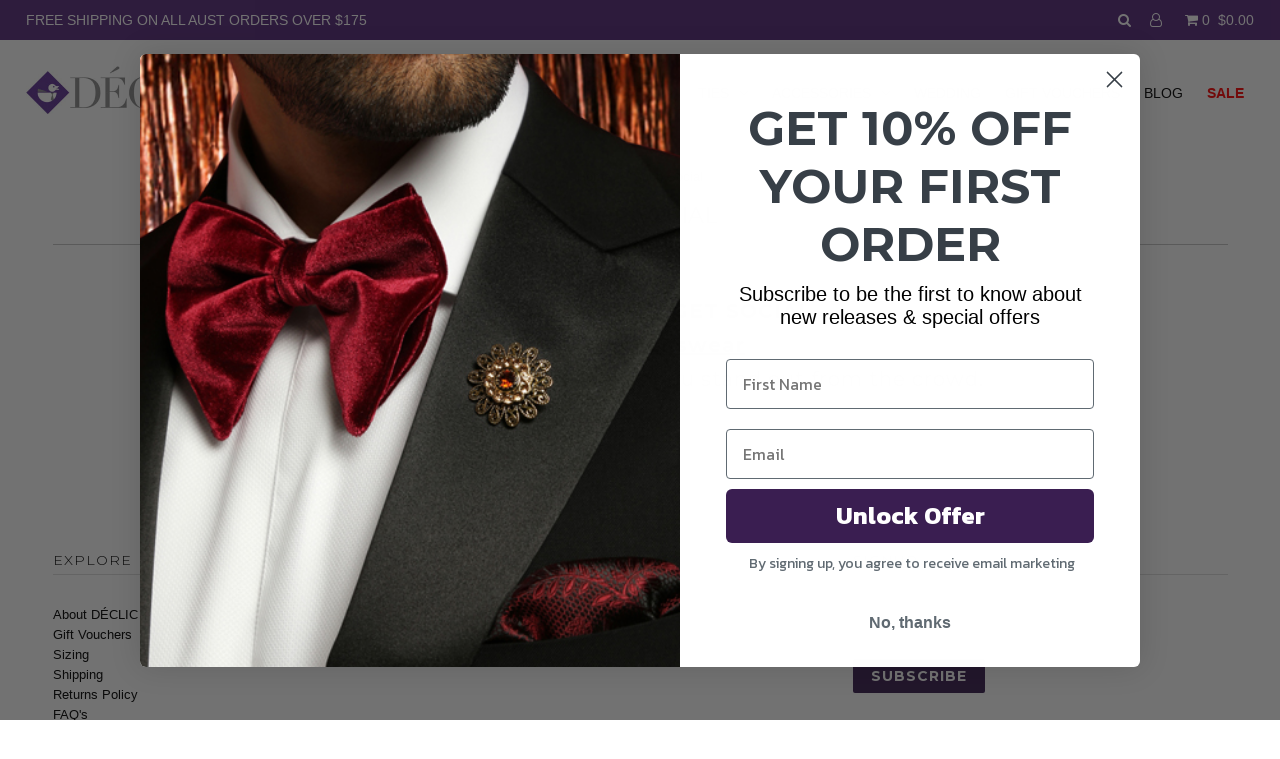

--- FILE ---
content_type: text/html; charset=utf-8
request_url: https://manage.kmail-lists.com/subscriptions/subscribe?a=JsHHfA&g=KKTGTV
body_size: 3039
content:
<!DOCTYPE html>

  <link rel="shortcut icon" href="/media/Favicon-16by16.png"/>

<html lang="en" style="height: 100%">
<head>
  <meta charset="UTF-8">
  <meta name="viewport" content="width=device-width, initial-scale=1.0">
  <title>Consent Pages</title>
  <script type="text/javascript" src="https://a.klaviyo.com/media/js/lib/iframeresizer.contentwindow.js"></script>
  <script nonce="neO97B4t9Lxe8b3BkIwBUg==">
    function handleSubmit(e) {
      e.preventDefault();
      // using XMLHttpRequest for browser compatibility
      var xhr = new XMLHttpRequest();
      xhr.open("POST", window.location.href, true);
      xhr.setRequestHeader("Content-Type", "application/x-www-form-urlencoded");
      xhr.onreadystatechange = function () { // Call a function when the state changes.
        if (xhr.readyState === XMLHttpRequest.DONE) {
          if (xhr.status === 200) {
            // # move to unsubscribe success
            document.getElementById('unsubscribe-fallback').style.display = 'none';
            document.getElementById('unsubscribe-success-fallback').style.display = 'block';
          } else {
            alert('Something went wrong. Please try again.')
          }
        }
      }
      xhr.send(new URLSearchParams(new FormData(document.getElementById('unsubscribe-form'))).toString());
    }
  </script>
</head>
<main style="height: 100%;">
  <body style="margin:0; height: 100%;">
    <div id="onsite-consent-pages-root" style="height: 100%"></div>
    <script nonce="neO97B4t9Lxe8b3BkIwBUg==" id="onsite-js-bundle" type="text/javascript" src="https://static.kmail-lists.com/onsite-consent-pages/js/onsiteConsentPages.js"></script>
    <div id="unsubscribe-fallback" style="height: 100%; display: none;">
      <div
        style="background-color: rgb(245, 245, 245); display: flex; justify-content: center; min-height: 100%; padding-top: 40px; padding-bottom: 40px; width: 100%; box-sizing: border-box;">
        <form id="unsubscribe-form" style="max-width: 100%;" method="POST">
          <div
            style="height: fit-content; width: 558px; background-color: rgb(255, 255, 255); border: 1px none rgb(204, 204, 204); border-radius: 0px; padding: 60px; max-width: 100%; box-sizing: border-box;">
            <div style="display: flex; position: relative;">
              <div style="display: flex; flex-direction: column; padding: 0px; position: relative; flex: 1 1 0%;">
                <style>* {
                  margin-block: unset;
                }</style>
                <div style="width: 100%; font-family: &quot;Helvetica Neue&quot;, Arial; color: rgb(34, 34, 34);"><h1
                  style="text-align: center;">Unsubscribe</h1></div>
              </div>
            </div>
            <div style="display: flex; position: relative;">
              <div
                style="display: flex; flex-direction: column; padding: 10px 6px; background-color: rgba(255, 255, 255, 0); position: relative; flex: 1 1 0%;">
                <div style="display: flex; width: 100%; flex-direction: column;"><label
                  for="kl-consent-page-7eafd389433e4c48b01ba3a907d6246c"
                  style="font-family: &quot;Helvetica Neue&quot;, Arial; font-size: 16px; font-weight: 700; color: rgb(34, 34, 34); margin-bottom: 8px;">Enter the email you want to unsubscribe<span
                  style="color: rgb(231, 76, 60);">*</span></label>
                  <div style="display: flex;"><input
                    id="kl-consent-page-7eafd389433e4c48b01ba3a907d6246c"
                    aria-required="true"
                    value=""
                    name="$email"
                    type="email"
                    style="color: rgb(34, 34, 34); font-family: &quot;Helvetica Neue&quot;, Arial; font-size: 16px; font-weight: 400; width: 100%; height: 50px; padding-left: 16px; border: 1px solid rgb(204, 204, 204); border-radius: 0px; box-sizing: border-box;">
                  </div>
                </div>
              </div>
            </div>
            <div style="display: flex; position: relative;">
              <div
                style="display: flex; flex-direction: column; padding: 10px 6px; background-color: rgba(255, 255, 255, 0); position: relative; flex: 1 1 0%;">
                <button type="submit"
                        style="font-family: &quot;Helvetica Neue&quot;, Arial; font-size: 16px; font-weight: 400; color: rgb(255, 255, 255); background-color: rgb(17, 85, 204); border-radius: 0px; border: 0px none rgb(34, 34, 34); height: 50px; width: 100%; padding: 0px; margin: 0px auto; cursor: pointer;">
                  Unsubscribe
                </button>
              </div>
            </div>
            <div style="display: flex; position: relative;">
              <div
                style="display: flex; flex-direction: column; padding: 10px 6px; background-color: rgba(255, 255, 255, 0); position: relative; flex: 1 1 0%;"></div>
            </div>
          </div>
        </form>
      </div>
    </div>
    <div id="unsubscribe-success-fallback" style="height: 100%; display: none;">
      <div style="height: 100%">
        <div
          style="background-color: rgb(245, 245, 245); display: flex; justify-content: center; min-height: 100%; padding-top: 40px; padding-bottom: 40px; width: 100%; box-sizing: border-box;">
          <div
            style="height: fit-content; width: 558px; background-color: rgb(255, 255, 255); border: 1px none rgb(204, 204, 204); border-radius: 0px; padding: 60px; max-width: 100%; box-sizing: border-box;">
            <div style="display: flex; position: relative;">
              <div
                style="display: flex; flex-direction: column; padding: 10px 6px; background-color: rgb(255, 255, 255); position: relative; flex: 1 1 0%;">
                <style>* {
                  margin-block: unset;
                }</style>
                <div style="width: 100%; font-family: &quot;Helvetica Neue&quot;, Arial; color: rgb(34, 34, 34);"><h1
                  style="text-align: center;">You've been unsubscribed</h1></div>
              </div>
            </div>
          </div>
        </div>
      </div>
    </div>
    <div id="generic-error-fallback" style="height: 100%; display: none;">
      <div
        style="background-color: rgb(245, 245, 245); display: flex; justify-content: center; align-items: center; min-height: 100%; padding: 40px; width: 100%; box-sizing: border-box;">
        <div
          style="height: fit-content; width: 558px; background-color: rgb(255, 255, 255); border: 1px none rgb(204, 204, 204); border-radius: 0px; padding: 60px; max-width: 100%; box-sizing: border-box;">
          <div style="width: 100%; font-family: &quot;Helvetica Neue&quot;, Arial; color: rgb(34, 34, 34); text-align: center;">
            <h1 style="margin-bottom: 16px;">Something went wrong</h1>
            <p style="font-size: 16px; color: rgb(102, 102, 102);">Please refresh the page and try again.</p>
          </div>
        </div>
      </div>
    </div>
  </body>
  <script nonce="neO97B4t9Lxe8b3BkIwBUg==" type="application/javascript">
    (function () {
      const root = document.getElementById('onsite-consent-pages-root');
      const unsubscribeFallback = document.getElementById('unsubscribe-fallback');
      const successFallback = document.getElementById(
        'unsubscribe-success-fallback'
      );
      const genericErrorFallback = document.getElementById('generic-error-fallback');
      const unsubscribeForm = document.getElementById('unsubscribe-form');

      let fallbackDisplayed = false;

      const hideElement = (el) => {
        if (el) {
          el.style.display = 'none';
        }
      };

      const showElement = (el) => {
        if (el) {
          el.style.display = 'block';
        }
      };

      const showUnsubscribeFallback = () => {
        if (fallbackDisplayed || !unsubscribeFallback) {
          return;
        }
        fallbackDisplayed = true;
        hideElement(root);
        hideElement(successFallback);
        showElement(unsubscribeFallback);
        if (unsubscribeForm) {
          unsubscribeForm.onsubmit = handleSubmit;
        }
      };

      const showSuccessFallback = () => {
        if (fallbackDisplayed || !successFallback) {
          return;
        }
        fallbackDisplayed = true;
        hideElement(root);
        hideElement(unsubscribeFallback);
        showElement(successFallback);
      };

      const showGenericErrorFallback = () => {
        if (fallbackDisplayed || !genericErrorFallback) {
          return;
        }
        fallbackDisplayed = true;
        hideElement(root);
        hideElement(unsubscribeFallback);
        hideElement(successFallback);
        showElement(genericErrorFallback);
      };

      const showFallbackForCurrentPath = () => {
        const href = window.location.href;
        const pathname = window.location.pathname;

        // Check pathname first for more reliable matching
        if (pathname.indexOf('/subscriptions/unsubscribed') !== -1 || href.indexOf('subscriptions/unsubscribed') !== -1) {
          showSuccessFallback();
        } else if (pathname.indexOf('/subscriptions/unsubscribe') !== -1 || href.indexOf('subscriptions/unsubscribe') !== -1) {
          showUnsubscribeFallback();
        } else {
          // For other consent pages (subscribe, preference, etc.),
          // show a generic error message
          showGenericErrorFallback();
        }
      };

      const trackErrorToGrafana = (errorType) => {
        try {
          // Extract company_id from URL query params (parameter 'a')
          const urlParams = new URLSearchParams(window.location.search);
          const companyId = urlParams.get('a');

          if (!companyId) {
            return;
          }

          // Map error types to metric names
          const errorTypeToMetric = {
            'runtime_error': 'consentPageRuntimeError',
            'unhandled_promise_rejection': 'consentPageUnhandledPromiseRejection',
            'script_load_failure': 'consentPageScriptLoadFailure'
          };

          const metric = errorTypeToMetric[errorType];
          if (!metric) {
            return;
          }

          // Send POST request to track-analytics endpoint (fires and forgets)
          fetch(`/onsite/track-analytics?company_id=${companyId}`, {
            method: 'POST',
            credentials: 'omit',
            headers: {
              'Content-Type': 'application/json',
            },
            body: JSON.stringify({
              metric_group: 'onsite',
              events: [{
                metric: metric,
                log_to_statsd: true
              }]
            })
          }).catch(() => {
            // Silently fail - don't break fallback
          });
        } catch (e) {
          // Silently fail
        }
      };

      const handleGlobalError = (event, isUnhandledRejection = false) => {
        if (fallbackDisplayed) {
          return;
        }

        // Track error for Grafana metrics
        const errorType = isUnhandledRejection ? 'unhandled_promise_rejection' : 'runtime_error';
        trackErrorToGrafana(errorType);

        // Show fallback immediately for unhandled errors
        // These are runtime JavaScript errors or unhandled promise rejections
        // that weren't caught by React error boundaries
        showFallbackForCurrentPath();
      };

      const runAfterDomReady = (callback) => {
        if (document.readyState === 'loading') {
          document.addEventListener('DOMContentLoaded', callback);
        } else {
          callback();
        }
      };

      runAfterDomReady(() => {
        const onsiteScript = document.getElementById('onsite-js-bundle');
        if (onsiteScript) {
          onsiteScript.addEventListener('error', () => {
            // Track script load failure for Grafana
            trackErrorToGrafana('script_load_failure');

            // Only redirect if fallback hasn't been shown yet
            // (the global error listener may have already shown it)
            if (!fallbackDisplayed && window.location.search.indexOf('failedJS') === -1) {
              window.location.href += '&failedJS=true';
            }
          });
        }

        if (
          window.location.search.indexOf('failedJS') !== -1 ||
          window.location.search.indexOf('failedAPIRequest') !== -1
        ) {
          showFallbackForCurrentPath();
        }
      });

      // Listen for unhandled JavaScript errors
      window.addEventListener('error', (event) => {
        // Runtime JavaScript errors have event.error set
        // Resource loading errors (images, scripts, etc.) don't have event.error
        // but have event.target set to the failed element
        if (event.error) {
          // This is a runtime JavaScript error
          handleGlobalError(event);
        } else if (event.target && event.target.tagName === 'SCRIPT' && event.target.id === 'onsite-js-bundle') {
          // This is the main consent pages script failing to load
          handleGlobalError(event);
        }
        // Otherwise, it's a resource loading error we can ignore
      }, true); // Use capture phase to catch errors earlier

      // Listen for unhandled promise rejections
      window.addEventListener('unhandledrejection', (event) => {
        handleGlobalError(event, true); // Mark as unhandled rejection
      });
    })();
  </script>
</main>
</html>


--- FILE ---
content_type: text/javascript
request_url: https://static.kmail-lists.com/onsite-consent-pages/js/onsiteConsentPages.js
body_size: 182985
content:
/*! For license information please see onsiteConsentPages.js.LICENSE.txt */
(()=>{var e,t,n,r,o,i,a,s,d={8038:(e,t,n)=>{"use strict";var r=n(2159),o=n(6947);function i(e){for(var t="https://reactjs.org/docs/error-decoder.html?invariant="+e,n=1;n<arguments.length;n++)t+="&args[]="+encodeURIComponent(arguments[n]);return"Minified React error #"+e+"; visit "+t+" for the full message or use the non-minified dev environment for full errors and additional helpful warnings."}var a=new Set,s={};function d(e,t){u(e,t),u(e+"Capture",t)}function u(e,t){for(s[e]=t,e=0;e<t.length;e++)a.add(t[e])}var l=!("undefined"==typeof window||void 0===window.document||void 0===window.document.createElement),c=Object.prototype.hasOwnProperty,f=/^[:A-Z_a-z\u00C0-\u00D6\u00D8-\u00F6\u00F8-\u02FF\u0370-\u037D\u037F-\u1FFF\u200C-\u200D\u2070-\u218F\u2C00-\u2FEF\u3001-\uD7FF\uF900-\uFDCF\uFDF0-\uFFFD][:A-Z_a-z\u00C0-\u00D6\u00D8-\u00F6\u00F8-\u02FF\u0370-\u037D\u037F-\u1FFF\u200C-\u200D\u2070-\u218F\u2C00-\u2FEF\u3001-\uD7FF\uF900-\uFDCF\uFDF0-\uFFFD\-.0-9\u00B7\u0300-\u036F\u203F-\u2040]*$/,p={},h={};function $(e,t,n,r,o,i,a){this.acceptsBooleans=2===t||3===t||4===t,this.attributeName=r,this.attributeNamespace=o,this.mustUseProperty=n,this.propertyName=e,this.type=t,this.sanitizeURL=i,this.removeEmptyString=a}var m={};"children dangerouslySetInnerHTML defaultValue defaultChecked innerHTML suppressContentEditableWarning suppressHydrationWarning style".split(" ").forEach((function(e){m[e]=new $(e,0,!1,e,null,!1,!1)})),[["acceptCharset","accept-charset"],["className","class"],["htmlFor","for"],["httpEquiv","http-equiv"]].forEach((function(e){var t=e[0];m[t]=new $(t,1,!1,e[1],null,!1,!1)})),["contentEditable","draggable","spellCheck","value"].forEach((function(e){m[e]=new $(e,2,!1,e.toLowerCase(),null,!1,!1)})),["autoReverse","externalResourcesRequired","focusable","preserveAlpha"].forEach((function(e){m[e]=new $(e,2,!1,e,null,!1,!1)})),"allowFullScreen async autoFocus autoPlay controls default defer disabled disablePictureInPicture disableRemotePlayback formNoValidate hidden loop noModule noValidate open playsInline readOnly required reversed scoped seamless itemScope".split(" ").forEach((function(e){m[e]=new $(e,3,!1,e.toLowerCase(),null,!1,!1)})),["checked","multiple","muted","selected"].forEach((function(e){m[e]=new $(e,3,!0,e,null,!1,!1)})),["capture","download"].forEach((function(e){m[e]=new $(e,4,!1,e,null,!1,!1)})),["cols","rows","size","span"].forEach((function(e){m[e]=new $(e,6,!1,e,null,!1,!1)})),["rowSpan","start"].forEach((function(e){m[e]=new $(e,5,!1,e.toLowerCase(),null,!1,!1)}));var g=/[\-:]([a-z])/g;function v(e){return e[1].toUpperCase()}function y(e,t,n,r){var o=m.hasOwnProperty(t)?m[t]:null;(null!==o?0!==o.type:r||!(2<t.length)||"o"!==t[0]&&"O"!==t[0]||"n"!==t[1]&&"N"!==t[1])&&(function(e,t,n,r){if(null==t||function(e,t,n,r){if(null!==n&&0===n.type)return!1;switch(typeof t){case"function":case"symbol":return!0;case"boolean":return!r&&(null!==n?!n.acceptsBooleans:"data-"!==(e=e.toLowerCase().slice(0,5))&&"aria-"!==e);default:return!1}}(e,t,n,r))return!0;if(r)return!1;if(null!==n)switch(n.type){case 3:return!t;case 4:return!1===t;case 5:return isNaN(t);case 6:return isNaN(t)||1>t}return!1}(t,n,o,r)&&(n=null),r||null===o?function(e){return!!c.call(h,e)||!c.call(p,e)&&(f.test(e)?h[e]=!0:(p[e]=!0,!1))}(t)&&(null===n?e.removeAttribute(t):e.setAttribute(t,""+n)):o.mustUseProperty?e[o.propertyName]=null===n?3!==o.type&&"":n:(t=o.attributeName,r=o.attributeNamespace,null===n?e.removeAttribute(t):(n=3===(o=o.type)||4===o&&!0===n?"":""+n,r?e.setAttributeNS(r,t,n):e.setAttribute(t,n))))}"accent-height alignment-baseline arabic-form baseline-shift cap-height clip-path clip-rule color-interpolation color-interpolation-filters color-profile color-rendering dominant-baseline enable-background fill-opacity fill-rule flood-color flood-opacity font-family font-size font-size-adjust font-stretch font-style font-variant font-weight glyph-name glyph-orientation-horizontal glyph-orientation-vertical horiz-adv-x horiz-origin-x image-rendering letter-spacing lighting-color marker-end marker-mid marker-start overline-position overline-thickness paint-order panose-1 pointer-events rendering-intent shape-rendering stop-color stop-opacity strikethrough-position strikethrough-thickness stroke-dasharray stroke-dashoffset stroke-linecap stroke-linejoin stroke-miterlimit stroke-opacity stroke-width text-anchor text-decoration text-rendering underline-position underline-thickness unicode-bidi unicode-range units-per-em v-alphabetic v-hanging v-ideographic v-mathematical vector-effect vert-adv-y vert-origin-x vert-origin-y word-spacing writing-mode xmlns:xlink x-height".split(" ").forEach((function(e){var t=e.replace(g,v);m[t]=new $(t,1,!1,e,null,!1,!1)})),"xlink:actuate xlink:arcrole xlink:role xlink:show xlink:title xlink:type".split(" ").forEach((function(e){var t=e.replace(g,v);m[t]=new $(t,1,!1,e,"http://www.w3.org/1999/xlink",!1,!1)})),["xml:base","xml:lang","xml:space"].forEach((function(e){var t=e.replace(g,v);m[t]=new $(t,1,!1,e,"http://www.w3.org/XML/1998/namespace",!1,!1)})),["tabIndex","crossOrigin"].forEach((function(e){m[e]=new $(e,1,!1,e.toLowerCase(),null,!1,!1)})),m.xlinkHref=new $("xlinkHref",1,!1,"xlink:href","http://www.w3.org/1999/xlink",!0,!1),["src","href","action","formAction"].forEach((function(e){m[e]=new $(e,1,!1,e.toLowerCase(),null,!0,!0)}));var b=r.__SECRET_INTERNALS_DO_NOT_USE_OR_YOU_WILL_BE_FIRED,x=Symbol.for("react.element"),_=Symbol.for("react.portal"),S=Symbol.for("react.fragment"),w=Symbol.for("react.strict_mode"),E=Symbol.for("react.profiler"),k=Symbol.for("react.provider"),C=Symbol.for("react.context"),T=Symbol.for("react.forward_ref"),O=Symbol.for("react.suspense"),N=Symbol.for("react.suspense_list"),I=Symbol.for("react.memo"),P=Symbol.for("react.lazy");Symbol.for("react.scope"),Symbol.for("react.debug_trace_mode");var A=Symbol.for("react.offscreen");Symbol.for("react.legacy_hidden"),Symbol.for("react.cache"),Symbol.for("react.tracing_marker");var M=Symbol.iterator;function R(e){return null===e||"object"!=typeof e?null:"function"==typeof(e=M&&e[M]||e["@@iterator"])?e:null}var D,L=Object.assign;function j(e){if(void 0===D)try{throw Error()}catch(e){var t=e.stack.trim().match(/\n( *(at )?)/);D=t&&t[1]||""}return"\n"+D+e}var F=!1;function B(e,t){if(!e||F)return"";F=!0;var n=Error.prepareStackTrace;Error.prepareStackTrace=void 0;try{if(t)if(t=function(){throw Error()},Object.defineProperty(t.prototype,"props",{set:function(){throw Error()}}),"object"==typeof Reflect&&Reflect.construct){try{Reflect.construct(t,[])}catch(e){var r=e}Reflect.construct(e,[],t)}else{try{t.call()}catch(e){r=e}e.call(t.prototype)}else{try{throw Error()}catch(e){r=e}e()}}catch(t){if(t&&r&&"string"==typeof t.stack){for(var o=t.stack.split("\n"),i=r.stack.split("\n"),a=o.length-1,s=i.length-1;1<=a&&0<=s&&o[a]!==i[s];)s--;for(;1<=a&&0<=s;a--,s--)if(o[a]!==i[s]){if(1!==a||1!==s)do{if(a--,0>--s||o[a]!==i[s]){var d="\n"+o[a].replace(" at new "," at ");return e.displayName&&d.includes("<anonymous>")&&(d=d.replace("<anonymous>",e.displayName)),d}}while(1<=a&&0<=s);break}}}finally{F=!1,Error.prepareStackTrace=n}return(e=e?e.displayName||e.name:"")?j(e):""}function U(e){switch(e.tag){case 5:return j(e.type);case 16:return j("Lazy");case 13:return j("Suspense");case 19:return j("SuspenseList");case 0:case 2:case 15:return e=B(e.type,!1);case 11:return e=B(e.type.render,!1);case 1:return e=B(e.type,!0);default:return""}}function z(e){if(null==e)return null;if("function"==typeof e)return e.displayName||e.name||null;if("string"==typeof e)return e;switch(e){case S:return"Fragment";case _:return"Portal";case E:return"Profiler";case w:return"StrictMode";case O:return"Suspense";case N:return"SuspenseList"}if("object"==typeof e)switch(e.$$typeof){case C:return(e.displayName||"Context")+".Consumer";case k:return(e._context.displayName||"Context")+".Provider";case T:var t=e.render;return(e=e.displayName)||(e=""!==(e=t.displayName||t.name||"")?"ForwardRef("+e+")":"ForwardRef"),e;case I:return null!==(t=e.displayName||null)?t:z(e.type)||"Memo";case P:t=e._payload,e=e._init;try{return z(e(t))}catch(e){}}return null}function G(e){var t=e.type;switch(e.tag){case 24:return"Cache";case 9:return(t.displayName||"Context")+".Consumer";case 10:return(t._context.displayName||"Context")+".Provider";case 18:return"DehydratedFragment";case 11:return e=(e=t.render).displayName||e.name||"",t.displayName||(""!==e?"ForwardRef("+e+")":"ForwardRef");case 7:return"Fragment";case 5:return t;case 4:return"Portal";case 3:return"Root";case 6:return"Text";case 16:return z(t);case 8:return t===w?"StrictMode":"Mode";case 22:return"Offscreen";case 12:return"Profiler";case 21:return"Scope";case 13:return"Suspense";case 19:return"SuspenseList";case 25:return"TracingMarker";case 1:case 0:case 17:case 2:case 14:case 15:if("function"==typeof t)return t.displayName||t.name||null;if("string"==typeof t)return t}return null}function V(e){switch(typeof e){case"boolean":case"number":case"string":case"undefined":case"object":return e;default:return""}}function H(e){var t=e.type;return(e=e.nodeName)&&"input"===e.toLowerCase()&&("checkbox"===t||"radio"===t)}function W(e){e._valueTracker||(e._valueTracker=function(e){var t=H(e)?"checked":"value",n=Object.getOwnPropertyDescriptor(e.constructor.prototype,t),r=""+e[t];if(!e.hasOwnProperty(t)&&void 0!==n&&"function"==typeof n.get&&"function"==typeof n.set){var o=n.get,i=n.set;return Object.defineProperty(e,t,{configurable:!0,get:function(){return o.call(this)},set:function(e){r=""+e,i.call(this,e)}}),Object.defineProperty(e,t,{enumerable:n.enumerable}),{getValue:function(){return r},setValue:function(e){r=""+e},stopTracking:function(){e._valueTracker=null,delete e[t]}}}}(e))}function Y(e){if(!e)return!1;var t=e._valueTracker;if(!t)return!0;var n=t.getValue(),r="";return e&&(r=H(e)?e.checked?"true":"false":e.value),(e=r)!==n&&(t.setValue(e),!0)}function K(e){if(void 0===(e=e||("undefined"!=typeof document?document:void 0)))return null;try{return e.activeElement||e.body}catch(t){return e.body}}function J(e,t){var n=t.checked;return L({},t,{defaultChecked:void 0,defaultValue:void 0,value:void 0,checked:null!=n?n:e._wrapperState.initialChecked})}function X(e,t){var n=null==t.defaultValue?"":t.defaultValue,r=null!=t.checked?t.checked:t.defaultChecked;n=V(null!=t.value?t.value:n),e._wrapperState={initialChecked:r,initialValue:n,controlled:"checkbox"===t.type||"radio"===t.type?null!=t.checked:null!=t.value}}function q(e,t){null!=(t=t.checked)&&y(e,"checked",t,!1)}function Z(e,t){q(e,t);var n=V(t.value),r=t.type;if(null!=n)"number"===r?(0===n&&""===e.value||e.value!=n)&&(e.value=""+n):e.value!==""+n&&(e.value=""+n);else if("submit"===r||"reset"===r)return void e.removeAttribute("value");t.hasOwnProperty("value")?ee(e,t.type,n):t.hasOwnProperty("defaultValue")&&ee(e,t.type,V(t.defaultValue)),null==t.checked&&null!=t.defaultChecked&&(e.defaultChecked=!!t.defaultChecked)}function Q(e,t,n){if(t.hasOwnProperty("value")||t.hasOwnProperty("defaultValue")){var r=t.type;if(!("submit"!==r&&"reset"!==r||void 0!==t.value&&null!==t.value))return;t=""+e._wrapperState.initialValue,n||t===e.value||(e.value=t),e.defaultValue=t}""!==(n=e.name)&&(e.name=""),e.defaultChecked=!!e._wrapperState.initialChecked,""!==n&&(e.name=n)}function ee(e,t,n){"number"===t&&K(e.ownerDocument)===e||(null==n?e.defaultValue=""+e._wrapperState.initialValue:e.defaultValue!==""+n&&(e.defaultValue=""+n))}var te=Array.isArray;function ne(e,t,n,r){if(e=e.options,t){t={};for(var o=0;o<n.length;o++)t["$"+n[o]]=!0;for(n=0;n<e.length;n++)o=t.hasOwnProperty("$"+e[n].value),e[n].selected!==o&&(e[n].selected=o),o&&r&&(e[n].defaultSelected=!0)}else{for(n=""+V(n),t=null,o=0;o<e.length;o++){if(e[o].value===n)return e[o].selected=!0,void(r&&(e[o].defaultSelected=!0));null!==t||e[o].disabled||(t=e[o])}null!==t&&(t.selected=!0)}}function re(e,t){if(null!=t.dangerouslySetInnerHTML)throw Error(i(91));return L({},t,{value:void 0,defaultValue:void 0,children:""+e._wrapperState.initialValue})}function oe(e,t){var n=t.value;if(null==n){if(n=t.children,t=t.defaultValue,null!=n){if(null!=t)throw Error(i(92));if(te(n)){if(1<n.length)throw Error(i(93));n=n[0]}t=n}null==t&&(t=""),n=t}e._wrapperState={initialValue:V(n)}}function ie(e,t){var n=V(t.value),r=V(t.defaultValue);null!=n&&((n=""+n)!==e.value&&(e.value=n),null==t.defaultValue&&e.defaultValue!==n&&(e.defaultValue=n)),null!=r&&(e.defaultValue=""+r)}function ae(e){var t=e.textContent;t===e._wrapperState.initialValue&&""!==t&&null!==t&&(e.value=t)}function se(e){switch(e){case"svg":return"http://www.w3.org/2000/svg";case"math":return"http://www.w3.org/1998/Math/MathML";default:return"http://www.w3.org/1999/xhtml"}}function de(e,t){return null==e||"http://www.w3.org/1999/xhtml"===e?se(t):"http://www.w3.org/2000/svg"===e&&"foreignObject"===t?"http://www.w3.org/1999/xhtml":e}var ue,le,ce=(le=function(e,t){if("http://www.w3.org/2000/svg"!==e.namespaceURI||"innerHTML"in e)e.innerHTML=t;else{for((ue=ue||document.createElement("div")).innerHTML="<svg>"+t.valueOf().toString()+"</svg>",t=ue.firstChild;e.firstChild;)e.removeChild(e.firstChild);for(;t.firstChild;)e.appendChild(t.firstChild)}},"undefined"!=typeof MSApp&&MSApp.execUnsafeLocalFunction?function(e,t,n,r){MSApp.execUnsafeLocalFunction((function(){return le(e,t)}))}:le);function fe(e,t){if(t){var n=e.firstChild;if(n&&n===e.lastChild&&3===n.nodeType)return void(n.nodeValue=t)}e.textContent=t}var pe={animationIterationCount:!0,aspectRatio:!0,borderImageOutset:!0,borderImageSlice:!0,borderImageWidth:!0,boxFlex:!0,boxFlexGroup:!0,boxOrdinalGroup:!0,columnCount:!0,columns:!0,flex:!0,flexGrow:!0,flexPositive:!0,flexShrink:!0,flexNegative:!0,flexOrder:!0,gridArea:!0,gridRow:!0,gridRowEnd:!0,gridRowSpan:!0,gridRowStart:!0,gridColumn:!0,gridColumnEnd:!0,gridColumnSpan:!0,gridColumnStart:!0,fontWeight:!0,lineClamp:!0,lineHeight:!0,opacity:!0,order:!0,orphans:!0,tabSize:!0,widows:!0,zIndex:!0,zoom:!0,fillOpacity:!0,floodOpacity:!0,stopOpacity:!0,strokeDasharray:!0,strokeDashoffset:!0,strokeMiterlimit:!0,strokeOpacity:!0,strokeWidth:!0},he=["Webkit","ms","Moz","O"];function $e(e,t,n){return null==t||"boolean"==typeof t||""===t?"":n||"number"!=typeof t||0===t||pe.hasOwnProperty(e)&&pe[e]?(""+t).trim():t+"px"}function me(e,t){for(var n in e=e.style,t)if(t.hasOwnProperty(n)){var r=0===n.indexOf("--"),o=$e(n,t[n],r);"float"===n&&(n="cssFloat"),r?e.setProperty(n,o):e[n]=o}}Object.keys(pe).forEach((function(e){he.forEach((function(t){t=t+e.charAt(0).toUpperCase()+e.substring(1),pe[t]=pe[e]}))}));var ge=L({menuitem:!0},{area:!0,base:!0,br:!0,col:!0,embed:!0,hr:!0,img:!0,input:!0,keygen:!0,link:!0,meta:!0,param:!0,source:!0,track:!0,wbr:!0});function ve(e,t){if(t){if(ge[e]&&(null!=t.children||null!=t.dangerouslySetInnerHTML))throw Error(i(137,e));if(null!=t.dangerouslySetInnerHTML){if(null!=t.children)throw Error(i(60));if("object"!=typeof t.dangerouslySetInnerHTML||!("__html"in t.dangerouslySetInnerHTML))throw Error(i(61))}if(null!=t.style&&"object"!=typeof t.style)throw Error(i(62))}}function ye(e,t){if(-1===e.indexOf("-"))return"string"==typeof t.is;switch(e){case"annotation-xml":case"color-profile":case"font-face":case"font-face-src":case"font-face-uri":case"font-face-format":case"font-face-name":case"missing-glyph":return!1;default:return!0}}var be=null;function xe(e){return(e=e.target||e.srcElement||window).correspondingUseElement&&(e=e.correspondingUseElement),3===e.nodeType?e.parentNode:e}var _e=null,Se=null,we=null;function Ee(e){if(e=bo(e)){if("function"!=typeof _e)throw Error(i(280));var t=e.stateNode;t&&(t=_o(t),_e(e.stateNode,e.type,t))}}function ke(e){Se?we?we.push(e):we=[e]:Se=e}function Ce(){if(Se){var e=Se,t=we;if(we=Se=null,Ee(e),t)for(e=0;e<t.length;e++)Ee(t[e])}}function Te(e,t){return e(t)}function Oe(){}var Ne=!1;function Ie(e,t,n){if(Ne)return e(t,n);Ne=!0;try{return Te(e,t,n)}finally{Ne=!1,(null!==Se||null!==we)&&(Oe(),Ce())}}function Pe(e,t){var n=e.stateNode;if(null===n)return null;var r=_o(n);if(null===r)return null;n=r[t];e:switch(t){case"onClick":case"onClickCapture":case"onDoubleClick":case"onDoubleClickCapture":case"onMouseDown":case"onMouseDownCapture":case"onMouseMove":case"onMouseMoveCapture":case"onMouseUp":case"onMouseUpCapture":case"onMouseEnter":(r=!r.disabled)||(r=!("button"===(e=e.type)||"input"===e||"select"===e||"textarea"===e)),e=!r;break e;default:e=!1}if(e)return null;if(n&&"function"!=typeof n)throw Error(i(231,t,typeof n));return n}var Ae=!1;if(l)try{var Me={};Object.defineProperty(Me,"passive",{get:function(){Ae=!0}}),window.addEventListener("test",Me,Me),window.removeEventListener("test",Me,Me)}catch(le){Ae=!1}function Re(e,t,n,r,o,i,a,s,d){var u=Array.prototype.slice.call(arguments,3);try{t.apply(n,u)}catch(e){this.onError(e)}}var De=!1,Le=null,je=!1,Fe=null,Be={onError:function(e){De=!0,Le=e}};function Ue(e,t,n,r,o,i,a,s,d){De=!1,Le=null,Re.apply(Be,arguments)}function ze(e){var t=e,n=e;if(e.alternate)for(;t.return;)t=t.return;else{e=t;do{0!=(4098&(t=e).flags)&&(n=t.return),e=t.return}while(e)}return 3===t.tag?n:null}function Ge(e){if(13===e.tag){var t=e.memoizedState;if(null===t&&(null!==(e=e.alternate)&&(t=e.memoizedState)),null!==t)return t.dehydrated}return null}function Ve(e){if(ze(e)!==e)throw Error(i(188))}function He(e){return null!==(e=function(e){var t=e.alternate;if(!t){if(null===(t=ze(e)))throw Error(i(188));return t!==e?null:e}for(var n=e,r=t;;){var o=n.return;if(null===o)break;var a=o.alternate;if(null===a){if(null!==(r=o.return)){n=r;continue}break}if(o.child===a.child){for(a=o.child;a;){if(a===n)return Ve(o),e;if(a===r)return Ve(o),t;a=a.sibling}throw Error(i(188))}if(n.return!==r.return)n=o,r=a;else{for(var s=!1,d=o.child;d;){if(d===n){s=!0,n=o,r=a;break}if(d===r){s=!0,r=o,n=a;break}d=d.sibling}if(!s){for(d=a.child;d;){if(d===n){s=!0,n=a,r=o;break}if(d===r){s=!0,r=a,n=o;break}d=d.sibling}if(!s)throw Error(i(189))}}if(n.alternate!==r)throw Error(i(190))}if(3!==n.tag)throw Error(i(188));return n.stateNode.current===n?e:t}(e))?We(e):null}function We(e){if(5===e.tag||6===e.tag)return e;for(e=e.child;null!==e;){var t=We(e);if(null!==t)return t;e=e.sibling}return null}var Ye=o.unstable_scheduleCallback,Ke=o.unstable_cancelCallback,Je=o.unstable_shouldYield,Xe=o.unstable_requestPaint,qe=o.unstable_now,Ze=o.unstable_getCurrentPriorityLevel,Qe=o.unstable_ImmediatePriority,et=o.unstable_UserBlockingPriority,tt=o.unstable_NormalPriority,nt=o.unstable_LowPriority,rt=o.unstable_IdlePriority,ot=null,it=null;var at=Math.clz32?Math.clz32:function(e){return 0===(e>>>=0)?32:31-(st(e)/dt|0)|0},st=Math.log,dt=Math.LN2;var ut=64,lt=4194304;function ct(e){switch(e&-e){case 1:return 1;case 2:return 2;case 4:return 4;case 8:return 8;case 16:return 16;case 32:return 32;case 64:case 128:case 256:case 512:case 1024:case 2048:case 4096:case 8192:case 16384:case 32768:case 65536:case 131072:case 262144:case 524288:case 1048576:case 2097152:return 4194240&e;case 4194304:case 8388608:case 16777216:case 33554432:case 67108864:return 130023424&e;case 134217728:return 134217728;case 268435456:return 268435456;case 536870912:return 536870912;case 1073741824:return 1073741824;default:return e}}function ft(e,t){var n=e.pendingLanes;if(0===n)return 0;var r=0,o=e.suspendedLanes,i=e.pingedLanes,a=268435455&n;if(0!==a){var s=a&~o;0!==s?r=ct(s):0!==(i&=a)&&(r=ct(i))}else 0!==(a=n&~o)?r=ct(a):0!==i&&(r=ct(i));if(0===r)return 0;if(0!==t&&t!==r&&0==(t&o)&&((o=r&-r)>=(i=t&-t)||16===o&&0!=(4194240&i)))return t;if(0!=(4&r)&&(r|=16&n),0!==(t=e.entangledLanes))for(e=e.entanglements,t&=r;0<t;)o=1<<(n=31-at(t)),r|=e[n],t&=~o;return r}function pt(e,t){switch(e){case 1:case 2:case 4:return t+250;case 8:case 16:case 32:case 64:case 128:case 256:case 512:case 1024:case 2048:case 4096:case 8192:case 16384:case 32768:case 65536:case 131072:case 262144:case 524288:case 1048576:case 2097152:return t+5e3;default:return-1}}function ht(e){return 0!==(e=-1073741825&e.pendingLanes)?e:1073741824&e?1073741824:0}function $t(){var e=ut;return 0==(4194240&(ut<<=1))&&(ut=64),e}function mt(e){for(var t=[],n=0;31>n;n++)t.push(e);return t}function gt(e,t,n){e.pendingLanes|=t,536870912!==t&&(e.suspendedLanes=0,e.pingedLanes=0),(e=e.eventTimes)[t=31-at(t)]=n}function vt(e,t){var n=e.entangledLanes|=t;for(e=e.entanglements;n;){var r=31-at(n),o=1<<r;o&t|e[r]&t&&(e[r]|=t),n&=~o}}var yt=0;function bt(e){return 1<(e&=-e)?4<e?0!=(268435455&e)?16:536870912:4:1}var xt,_t,St,wt,Et,kt=!1,Ct=[],Tt=null,Ot=null,Nt=null,It=new Map,Pt=new Map,At=[],Mt="mousedown mouseup touchcancel touchend touchstart auxclick dblclick pointercancel pointerdown pointerup dragend dragstart drop compositionend compositionstart keydown keypress keyup input textInput copy cut paste click change contextmenu reset submit".split(" ");function Rt(e,t){switch(e){case"focusin":case"focusout":Tt=null;break;case"dragenter":case"dragleave":Ot=null;break;case"mouseover":case"mouseout":Nt=null;break;case"pointerover":case"pointerout":It.delete(t.pointerId);break;case"gotpointercapture":case"lostpointercapture":Pt.delete(t.pointerId)}}function Dt(e,t,n,r,o,i){return null===e||e.nativeEvent!==i?(e={blockedOn:t,domEventName:n,eventSystemFlags:r,nativeEvent:i,targetContainers:[o]},null!==t&&(null!==(t=bo(t))&&_t(t)),e):(e.eventSystemFlags|=r,t=e.targetContainers,null!==o&&-1===t.indexOf(o)&&t.push(o),e)}function Lt(e){var t=yo(e.target);if(null!==t){var n=ze(t);if(null!==n)if(13===(t=n.tag)){if(null!==(t=Ge(n)))return e.blockedOn=t,void Et(e.priority,(function(){St(n)}))}else if(3===t&&n.stateNode.current.memoizedState.isDehydrated)return void(e.blockedOn=3===n.tag?n.stateNode.containerInfo:null)}e.blockedOn=null}function jt(e){if(null!==e.blockedOn)return!1;for(var t=e.targetContainers;0<t.length;){var n=Jt(e.domEventName,e.eventSystemFlags,t[0],e.nativeEvent);if(null!==n)return null!==(t=bo(n))&&_t(t),e.blockedOn=n,!1;var r=new(n=e.nativeEvent).constructor(n.type,n);be=r,n.target.dispatchEvent(r),be=null,t.shift()}return!0}function Ft(e,t,n){jt(e)&&n.delete(t)}function Bt(){kt=!1,null!==Tt&&jt(Tt)&&(Tt=null),null!==Ot&&jt(Ot)&&(Ot=null),null!==Nt&&jt(Nt)&&(Nt=null),It.forEach(Ft),Pt.forEach(Ft)}function Ut(e,t){e.blockedOn===t&&(e.blockedOn=null,kt||(kt=!0,o.unstable_scheduleCallback(o.unstable_NormalPriority,Bt)))}function zt(e){function t(t){return Ut(t,e)}if(0<Ct.length){Ut(Ct[0],e);for(var n=1;n<Ct.length;n++){var r=Ct[n];r.blockedOn===e&&(r.blockedOn=null)}}for(null!==Tt&&Ut(Tt,e),null!==Ot&&Ut(Ot,e),null!==Nt&&Ut(Nt,e),It.forEach(t),Pt.forEach(t),n=0;n<At.length;n++)(r=At[n]).blockedOn===e&&(r.blockedOn=null);for(;0<At.length&&null===(n=At[0]).blockedOn;)Lt(n),null===n.blockedOn&&At.shift()}var Gt=b.ReactCurrentBatchConfig,Vt=!0;function Ht(e,t,n,r){var o=yt,i=Gt.transition;Gt.transition=null;try{yt=1,Yt(e,t,n,r)}finally{yt=o,Gt.transition=i}}function Wt(e,t,n,r){var o=yt,i=Gt.transition;Gt.transition=null;try{yt=4,Yt(e,t,n,r)}finally{yt=o,Gt.transition=i}}function Yt(e,t,n,r){if(Vt){var o=Jt(e,t,n,r);if(null===o)Vr(e,t,r,Kt,n),Rt(e,r);else if(function(e,t,n,r,o){switch(t){case"focusin":return Tt=Dt(Tt,e,t,n,r,o),!0;case"dragenter":return Ot=Dt(Ot,e,t,n,r,o),!0;case"mouseover":return Nt=Dt(Nt,e,t,n,r,o),!0;case"pointerover":var i=o.pointerId;return It.set(i,Dt(It.get(i)||null,e,t,n,r,o)),!0;case"gotpointercapture":return i=o.pointerId,Pt.set(i,Dt(Pt.get(i)||null,e,t,n,r,o)),!0}return!1}(o,e,t,n,r))r.stopPropagation();else if(Rt(e,r),4&t&&-1<Mt.indexOf(e)){for(;null!==o;){var i=bo(o);if(null!==i&&xt(i),null===(i=Jt(e,t,n,r))&&Vr(e,t,r,Kt,n),i===o)break;o=i}null!==o&&r.stopPropagation()}else Vr(e,t,r,null,n)}}var Kt=null;function Jt(e,t,n,r){if(Kt=null,null!==(e=yo(e=xe(r))))if(null===(t=ze(e)))e=null;else if(13===(n=t.tag)){if(null!==(e=Ge(t)))return e;e=null}else if(3===n){if(t.stateNode.current.memoizedState.isDehydrated)return 3===t.tag?t.stateNode.containerInfo:null;e=null}else t!==e&&(e=null);return Kt=e,null}function Xt(e){switch(e){case"cancel":case"click":case"close":case"contextmenu":case"copy":case"cut":case"auxclick":case"dblclick":case"dragend":case"dragstart":case"drop":case"focusin":case"focusout":case"input":case"invalid":case"keydown":case"keypress":case"keyup":case"mousedown":case"mouseup":case"paste":case"pause":case"play":case"pointercancel":case"pointerdown":case"pointerup":case"ratechange":case"reset":case"resize":case"seeked":case"submit":case"touchcancel":case"touchend":case"touchstart":case"volumechange":case"change":case"selectionchange":case"textInput":case"compositionstart":case"compositionend":case"compositionupdate":case"beforeblur":case"afterblur":case"beforeinput":case"blur":case"fullscreenchange":case"focus":case"hashchange":case"popstate":case"select":case"selectstart":return 1;case"drag":case"dragenter":case"dragexit":case"dragleave":case"dragover":case"mousemove":case"mouseout":case"mouseover":case"pointermove":case"pointerout":case"pointerover":case"scroll":case"toggle":case"touchmove":case"wheel":case"mouseenter":case"mouseleave":case"pointerenter":case"pointerleave":return 4;case"message":switch(Ze()){case Qe:return 1;case et:return 4;case tt:case nt:return 16;case rt:return 536870912;default:return 16}default:return 16}}var qt=null,Zt=null,Qt=null;function en(){if(Qt)return Qt;var e,t,n=Zt,r=n.length,o="value"in qt?qt.value:qt.textContent,i=o.length;for(e=0;e<r&&n[e]===o[e];e++);var a=r-e;for(t=1;t<=a&&n[r-t]===o[i-t];t++);return Qt=o.slice(e,1<t?1-t:void 0)}function tn(e){var t=e.keyCode;return"charCode"in e?0===(e=e.charCode)&&13===t&&(e=13):e=t,10===e&&(e=13),32<=e||13===e?e:0}function nn(){return!0}function rn(){return!1}function on(e){function t(t,n,r,o,i){for(var a in this._reactName=t,this._targetInst=r,this.type=n,this.nativeEvent=o,this.target=i,this.currentTarget=null,e)e.hasOwnProperty(a)&&(t=e[a],this[a]=t?t(o):o[a]);return this.isDefaultPrevented=(null!=o.defaultPrevented?o.defaultPrevented:!1===o.returnValue)?nn:rn,this.isPropagationStopped=rn,this}return L(t.prototype,{preventDefault:function(){this.defaultPrevented=!0;var e=this.nativeEvent;e&&(e.preventDefault?e.preventDefault():"unknown"!=typeof e.returnValue&&(e.returnValue=!1),this.isDefaultPrevented=nn)},stopPropagation:function(){var e=this.nativeEvent;e&&(e.stopPropagation?e.stopPropagation():"unknown"!=typeof e.cancelBubble&&(e.cancelBubble=!0),this.isPropagationStopped=nn)},persist:function(){},isPersistent:nn}),t}var an,sn,dn,un={eventPhase:0,bubbles:0,cancelable:0,timeStamp:function(e){return e.timeStamp||Date.now()},defaultPrevented:0,isTrusted:0},ln=on(un),cn=L({},un,{view:0,detail:0}),fn=on(cn),pn=L({},cn,{screenX:0,screenY:0,clientX:0,clientY:0,pageX:0,pageY:0,ctrlKey:0,shiftKey:0,altKey:0,metaKey:0,getModifierState:En,button:0,buttons:0,relatedTarget:function(e){return void 0===e.relatedTarget?e.fromElement===e.srcElement?e.toElement:e.fromElement:e.relatedTarget},movementX:function(e){return"movementX"in e?e.movementX:(e!==dn&&(dn&&"mousemove"===e.type?(an=e.screenX-dn.screenX,sn=e.screenY-dn.screenY):sn=an=0,dn=e),an)},movementY:function(e){return"movementY"in e?e.movementY:sn}}),hn=on(pn),$n=on(L({},pn,{dataTransfer:0})),mn=on(L({},cn,{relatedTarget:0})),gn=on(L({},un,{animationName:0,elapsedTime:0,pseudoElement:0})),vn=L({},un,{clipboardData:function(e){return"clipboardData"in e?e.clipboardData:window.clipboardData}}),yn=on(vn),bn=on(L({},un,{data:0})),xn={Esc:"Escape",Spacebar:" ",Left:"ArrowLeft",Up:"ArrowUp",Right:"ArrowRight",Down:"ArrowDown",Del:"Delete",Win:"OS",Menu:"ContextMenu",Apps:"ContextMenu",Scroll:"ScrollLock",MozPrintableKey:"Unidentified"},_n={8:"Backspace",9:"Tab",12:"Clear",13:"Enter",16:"Shift",17:"Control",18:"Alt",19:"Pause",20:"CapsLock",27:"Escape",32:" ",33:"PageUp",34:"PageDown",35:"End",36:"Home",37:"ArrowLeft",38:"ArrowUp",39:"ArrowRight",40:"ArrowDown",45:"Insert",46:"Delete",112:"F1",113:"F2",114:"F3",115:"F4",116:"F5",117:"F6",118:"F7",119:"F8",120:"F9",121:"F10",122:"F11",123:"F12",144:"NumLock",145:"ScrollLock",224:"Meta"},Sn={Alt:"altKey",Control:"ctrlKey",Meta:"metaKey",Shift:"shiftKey"};function wn(e){var t=this.nativeEvent;return t.getModifierState?t.getModifierState(e):!!(e=Sn[e])&&!!t[e]}function En(){return wn}var kn=L({},cn,{key:function(e){if(e.key){var t=xn[e.key]||e.key;if("Unidentified"!==t)return t}return"keypress"===e.type?13===(e=tn(e))?"Enter":String.fromCharCode(e):"keydown"===e.type||"keyup"===e.type?_n[e.keyCode]||"Unidentified":""},code:0,location:0,ctrlKey:0,shiftKey:0,altKey:0,metaKey:0,repeat:0,locale:0,getModifierState:En,charCode:function(e){return"keypress"===e.type?tn(e):0},keyCode:function(e){return"keydown"===e.type||"keyup"===e.type?e.keyCode:0},which:function(e){return"keypress"===e.type?tn(e):"keydown"===e.type||"keyup"===e.type?e.keyCode:0}}),Cn=on(kn),Tn=on(L({},pn,{pointerId:0,width:0,height:0,pressure:0,tangentialPressure:0,tiltX:0,tiltY:0,twist:0,pointerType:0,isPrimary:0})),On=on(L({},cn,{touches:0,targetTouches:0,changedTouches:0,altKey:0,metaKey:0,ctrlKey:0,shiftKey:0,getModifierState:En})),Nn=on(L({},un,{propertyName:0,elapsedTime:0,pseudoElement:0})),In=L({},pn,{deltaX:function(e){return"deltaX"in e?e.deltaX:"wheelDeltaX"in e?-e.wheelDeltaX:0},deltaY:function(e){return"deltaY"in e?e.deltaY:"wheelDeltaY"in e?-e.wheelDeltaY:"wheelDelta"in e?-e.wheelDelta:0},deltaZ:0,deltaMode:0}),Pn=on(In),An=[9,13,27,32],Mn=l&&"CompositionEvent"in window,Rn=null;l&&"documentMode"in document&&(Rn=document.documentMode);var Dn=l&&"TextEvent"in window&&!Rn,Ln=l&&(!Mn||Rn&&8<Rn&&11>=Rn),jn=String.fromCharCode(32),Fn=!1;function Bn(e,t){switch(e){case"keyup":return-1!==An.indexOf(t.keyCode);case"keydown":return 229!==t.keyCode;case"keypress":case"mousedown":case"focusout":return!0;default:return!1}}function Un(e){return"object"==typeof(e=e.detail)&&"data"in e?e.data:null}var zn=!1;var Gn={color:!0,date:!0,datetime:!0,"datetime-local":!0,email:!0,month:!0,number:!0,password:!0,range:!0,search:!0,tel:!0,text:!0,time:!0,url:!0,week:!0};function Vn(e){var t=e&&e.nodeName&&e.nodeName.toLowerCase();return"input"===t?!!Gn[e.type]:"textarea"===t}function Hn(e,t,n,r){ke(r),0<(t=Wr(t,"onChange")).length&&(n=new ln("onChange","change",null,n,r),e.push({event:n,listeners:t}))}var Wn=null,Yn=null;function Kn(e){jr(e,0)}function Jn(e){if(Y(xo(e)))return e}function Xn(e,t){if("change"===e)return t}var qn=!1;if(l){var Zn;if(l){var Qn="oninput"in document;if(!Qn){var er=document.createElement("div");er.setAttribute("oninput","return;"),Qn="function"==typeof er.oninput}Zn=Qn}else Zn=!1;qn=Zn&&(!document.documentMode||9<document.documentMode)}function tr(){Wn&&(Wn.detachEvent("onpropertychange",nr),Yn=Wn=null)}function nr(e){if("value"===e.propertyName&&Jn(Yn)){var t=[];Hn(t,Yn,e,xe(e)),Ie(Kn,t)}}function rr(e,t,n){"focusin"===e?(tr(),Yn=n,(Wn=t).attachEvent("onpropertychange",nr)):"focusout"===e&&tr()}function or(e){if("selectionchange"===e||"keyup"===e||"keydown"===e)return Jn(Yn)}function ir(e,t){if("click"===e)return Jn(t)}function ar(e,t){if("input"===e||"change"===e)return Jn(t)}var sr="function"==typeof Object.is?Object.is:function(e,t){return e===t&&(0!==e||1/e==1/t)||e!=e&&t!=t};function dr(e,t){if(sr(e,t))return!0;if("object"!=typeof e||null===e||"object"!=typeof t||null===t)return!1;var n=Object.keys(e),r=Object.keys(t);if(n.length!==r.length)return!1;for(r=0;r<n.length;r++){var o=n[r];if(!c.call(t,o)||!sr(e[o],t[o]))return!1}return!0}function ur(e){for(;e&&e.firstChild;)e=e.firstChild;return e}function lr(e,t){var n,r=ur(e);for(e=0;r;){if(3===r.nodeType){if(n=e+r.textContent.length,e<=t&&n>=t)return{node:r,offset:t-e};e=n}e:{for(;r;){if(r.nextSibling){r=r.nextSibling;break e}r=r.parentNode}r=void 0}r=ur(r)}}function cr(e,t){return!(!e||!t)&&(e===t||(!e||3!==e.nodeType)&&(t&&3===t.nodeType?cr(e,t.parentNode):"contains"in e?e.contains(t):!!e.compareDocumentPosition&&!!(16&e.compareDocumentPosition(t))))}function fr(){for(var e=window,t=K();t instanceof e.HTMLIFrameElement;){try{var n="string"==typeof t.contentWindow.location.href}catch(e){n=!1}if(!n)break;t=K((e=t.contentWindow).document)}return t}function pr(e){var t=e&&e.nodeName&&e.nodeName.toLowerCase();return t&&("input"===t&&("text"===e.type||"search"===e.type||"tel"===e.type||"url"===e.type||"password"===e.type)||"textarea"===t||"true"===e.contentEditable)}function hr(e){var t=fr(),n=e.focusedElem,r=e.selectionRange;if(t!==n&&n&&n.ownerDocument&&cr(n.ownerDocument.documentElement,n)){if(null!==r&&pr(n))if(t=r.start,void 0===(e=r.end)&&(e=t),"selectionStart"in n)n.selectionStart=t,n.selectionEnd=Math.min(e,n.value.length);else if((e=(t=n.ownerDocument||document)&&t.defaultView||window).getSelection){e=e.getSelection();var o=n.textContent.length,i=Math.min(r.start,o);r=void 0===r.end?i:Math.min(r.end,o),!e.extend&&i>r&&(o=r,r=i,i=o),o=lr(n,i);var a=lr(n,r);o&&a&&(1!==e.rangeCount||e.anchorNode!==o.node||e.anchorOffset!==o.offset||e.focusNode!==a.node||e.focusOffset!==a.offset)&&((t=t.createRange()).setStart(o.node,o.offset),e.removeAllRanges(),i>r?(e.addRange(t),e.extend(a.node,a.offset)):(t.setEnd(a.node,a.offset),e.addRange(t)))}for(t=[],e=n;e=e.parentNode;)1===e.nodeType&&t.push({element:e,left:e.scrollLeft,top:e.scrollTop});for("function"==typeof n.focus&&n.focus(),n=0;n<t.length;n++)(e=t[n]).element.scrollLeft=e.left,e.element.scrollTop=e.top}}var $r=l&&"documentMode"in document&&11>=document.documentMode,mr=null,gr=null,vr=null,yr=!1;function br(e,t,n){var r=n.window===n?n.document:9===n.nodeType?n:n.ownerDocument;yr||null==mr||mr!==K(r)||("selectionStart"in(r=mr)&&pr(r)?r={start:r.selectionStart,end:r.selectionEnd}:r={anchorNode:(r=(r.ownerDocument&&r.ownerDocument.defaultView||window).getSelection()).anchorNode,anchorOffset:r.anchorOffset,focusNode:r.focusNode,focusOffset:r.focusOffset},vr&&dr(vr,r)||(vr=r,0<(r=Wr(gr,"onSelect")).length&&(t=new ln("onSelect","select",null,t,n),e.push({event:t,listeners:r}),t.target=mr)))}function xr(e,t){var n={};return n[e.toLowerCase()]=t.toLowerCase(),n["Webkit"+e]="webkit"+t,n["Moz"+e]="moz"+t,n}var _r={animationend:xr("Animation","AnimationEnd"),animationiteration:xr("Animation","AnimationIteration"),animationstart:xr("Animation","AnimationStart"),transitionend:xr("Transition","TransitionEnd")},Sr={},wr={};function Er(e){if(Sr[e])return Sr[e];if(!_r[e])return e;var t,n=_r[e];for(t in n)if(n.hasOwnProperty(t)&&t in wr)return Sr[e]=n[t];return e}l&&(wr=document.createElement("div").style,"AnimationEvent"in window||(delete _r.animationend.animation,delete _r.animationiteration.animation,delete _r.animationstart.animation),"TransitionEvent"in window||delete _r.transitionend.transition);var kr=Er("animationend"),Cr=Er("animationiteration"),Tr=Er("animationstart"),Or=Er("transitionend"),Nr=new Map,Ir="abort auxClick cancel canPlay canPlayThrough click close contextMenu copy cut drag dragEnd dragEnter dragExit dragLeave dragOver dragStart drop durationChange emptied encrypted ended error gotPointerCapture input invalid keyDown keyPress keyUp load loadedData loadedMetadata loadStart lostPointerCapture mouseDown mouseMove mouseOut mouseOver mouseUp paste pause play playing pointerCancel pointerDown pointerMove pointerOut pointerOver pointerUp progress rateChange reset resize seeked seeking stalled submit suspend timeUpdate touchCancel touchEnd touchStart volumeChange scroll toggle touchMove waiting wheel".split(" ");function Pr(e,t){Nr.set(e,t),d(t,[e])}for(var Ar=0;Ar<Ir.length;Ar++){var Mr=Ir[Ar];Pr(Mr.toLowerCase(),"on"+(Mr[0].toUpperCase()+Mr.slice(1)))}Pr(kr,"onAnimationEnd"),Pr(Cr,"onAnimationIteration"),Pr(Tr,"onAnimationStart"),Pr("dblclick","onDoubleClick"),Pr("focusin","onFocus"),Pr("focusout","onBlur"),Pr(Or,"onTransitionEnd"),u("onMouseEnter",["mouseout","mouseover"]),u("onMouseLeave",["mouseout","mouseover"]),u("onPointerEnter",["pointerout","pointerover"]),u("onPointerLeave",["pointerout","pointerover"]),d("onChange","change click focusin focusout input keydown keyup selectionchange".split(" ")),d("onSelect","focusout contextmenu dragend focusin keydown keyup mousedown mouseup selectionchange".split(" ")),d("onBeforeInput",["compositionend","keypress","textInput","paste"]),d("onCompositionEnd","compositionend focusout keydown keypress keyup mousedown".split(" ")),d("onCompositionStart","compositionstart focusout keydown keypress keyup mousedown".split(" ")),d("onCompositionUpdate","compositionupdate focusout keydown keypress keyup mousedown".split(" "));var Rr="abort canplay canplaythrough durationchange emptied encrypted ended error loadeddata loadedmetadata loadstart pause play playing progress ratechange resize seeked seeking stalled suspend timeupdate volumechange waiting".split(" "),Dr=new Set("cancel close invalid load scroll toggle".split(" ").concat(Rr));function Lr(e,t,n){var r=e.type||"unknown-event";e.currentTarget=n,function(e,t,n,r,o,a,s,d,u){if(Ue.apply(this,arguments),De){if(!De)throw Error(i(198));var l=Le;De=!1,Le=null,je||(je=!0,Fe=l)}}(r,t,void 0,e),e.currentTarget=null}function jr(e,t){t=0!=(4&t);for(var n=0;n<e.length;n++){var r=e[n],o=r.event;r=r.listeners;e:{var i=void 0;if(t)for(var a=r.length-1;0<=a;a--){var s=r[a],d=s.instance,u=s.currentTarget;if(s=s.listener,d!==i&&o.isPropagationStopped())break e;Lr(o,s,u),i=d}else for(a=0;a<r.length;a++){if(d=(s=r[a]).instance,u=s.currentTarget,s=s.listener,d!==i&&o.isPropagationStopped())break e;Lr(o,s,u),i=d}}}if(je)throw e=Fe,je=!1,Fe=null,e}function Fr(e,t){var n=t[mo];void 0===n&&(n=t[mo]=new Set);var r=e+"__bubble";n.has(r)||(Gr(t,e,2,!1),n.add(r))}function Br(e,t,n){var r=0;t&&(r|=4),Gr(n,e,r,t)}var Ur="_reactListening"+Math.random().toString(36).slice(2);function zr(e){if(!e[Ur]){e[Ur]=!0,a.forEach((function(t){"selectionchange"!==t&&(Dr.has(t)||Br(t,!1,e),Br(t,!0,e))}));var t=9===e.nodeType?e:e.ownerDocument;null===t||t[Ur]||(t[Ur]=!0,Br("selectionchange",!1,t))}}function Gr(e,t,n,r){switch(Xt(t)){case 1:var o=Ht;break;case 4:o=Wt;break;default:o=Yt}n=o.bind(null,t,n,e),o=void 0,!Ae||"touchstart"!==t&&"touchmove"!==t&&"wheel"!==t||(o=!0),r?void 0!==o?e.addEventListener(t,n,{capture:!0,passive:o}):e.addEventListener(t,n,!0):void 0!==o?e.addEventListener(t,n,{passive:o}):e.addEventListener(t,n,!1)}function Vr(e,t,n,r,o){var i=r;if(0==(1&t)&&0==(2&t)&&null!==r)e:for(;;){if(null===r)return;var a=r.tag;if(3===a||4===a){var s=r.stateNode.containerInfo;if(s===o||8===s.nodeType&&s.parentNode===o)break;if(4===a)for(a=r.return;null!==a;){var d=a.tag;if((3===d||4===d)&&((d=a.stateNode.containerInfo)===o||8===d.nodeType&&d.parentNode===o))return;a=a.return}for(;null!==s;){if(null===(a=yo(s)))return;if(5===(d=a.tag)||6===d){r=i=a;continue e}s=s.parentNode}}r=r.return}Ie((function(){var r=i,o=xe(n),a=[];e:{var s=Nr.get(e);if(void 0!==s){var d=ln,u=e;switch(e){case"keypress":if(0===tn(n))break e;case"keydown":case"keyup":d=Cn;break;case"focusin":u="focus",d=mn;break;case"focusout":u="blur",d=mn;break;case"beforeblur":case"afterblur":d=mn;break;case"click":if(2===n.button)break e;case"auxclick":case"dblclick":case"mousedown":case"mousemove":case"mouseup":case"mouseout":case"mouseover":case"contextmenu":d=hn;break;case"drag":case"dragend":case"dragenter":case"dragexit":case"dragleave":case"dragover":case"dragstart":case"drop":d=$n;break;case"touchcancel":case"touchend":case"touchmove":case"touchstart":d=On;break;case kr:case Cr:case Tr:d=gn;break;case Or:d=Nn;break;case"scroll":d=fn;break;case"wheel":d=Pn;break;case"copy":case"cut":case"paste":d=yn;break;case"gotpointercapture":case"lostpointercapture":case"pointercancel":case"pointerdown":case"pointermove":case"pointerout":case"pointerover":case"pointerup":d=Tn}var l=0!=(4&t),c=!l&&"scroll"===e,f=l?null!==s?s+"Capture":null:s;l=[];for(var p,h=r;null!==h;){var $=(p=h).stateNode;if(5===p.tag&&null!==$&&(p=$,null!==f&&(null!=($=Pe(h,f))&&l.push(Hr(h,$,p)))),c)break;h=h.return}0<l.length&&(s=new d(s,u,null,n,o),a.push({event:s,listeners:l}))}}if(0==(7&t)){if(d="mouseout"===e||"pointerout"===e,(!(s="mouseover"===e||"pointerover"===e)||n===be||!(u=n.relatedTarget||n.fromElement)||!yo(u)&&!u[$o])&&(d||s)&&(s=o.window===o?o:(s=o.ownerDocument)?s.defaultView||s.parentWindow:window,d?(d=r,null!==(u=(u=n.relatedTarget||n.toElement)?yo(u):null)&&(u!==(c=ze(u))||5!==u.tag&&6!==u.tag)&&(u=null)):(d=null,u=r),d!==u)){if(l=hn,$="onMouseLeave",f="onMouseEnter",h="mouse","pointerout"!==e&&"pointerover"!==e||(l=Tn,$="onPointerLeave",f="onPointerEnter",h="pointer"),c=null==d?s:xo(d),p=null==u?s:xo(u),(s=new l($,h+"leave",d,n,o)).target=c,s.relatedTarget=p,$=null,yo(o)===r&&((l=new l(f,h+"enter",u,n,o)).target=p,l.relatedTarget=c,$=l),c=$,d&&u)e:{for(f=u,h=0,p=l=d;p;p=Yr(p))h++;for(p=0,$=f;$;$=Yr($))p++;for(;0<h-p;)l=Yr(l),h--;for(;0<p-h;)f=Yr(f),p--;for(;h--;){if(l===f||null!==f&&l===f.alternate)break e;l=Yr(l),f=Yr(f)}l=null}else l=null;null!==d&&Kr(a,s,d,l,!1),null!==u&&null!==c&&Kr(a,c,u,l,!0)}if("select"===(d=(s=r?xo(r):window).nodeName&&s.nodeName.toLowerCase())||"input"===d&&"file"===s.type)var m=Xn;else if(Vn(s))if(qn)m=ar;else{m=or;var g=rr}else(d=s.nodeName)&&"input"===d.toLowerCase()&&("checkbox"===s.type||"radio"===s.type)&&(m=ir);switch(m&&(m=m(e,r))?Hn(a,m,n,o):(g&&g(e,s,r),"focusout"===e&&(g=s._wrapperState)&&g.controlled&&"number"===s.type&&ee(s,"number",s.value)),g=r?xo(r):window,e){case"focusin":(Vn(g)||"true"===g.contentEditable)&&(mr=g,gr=r,vr=null);break;case"focusout":vr=gr=mr=null;break;case"mousedown":yr=!0;break;case"contextmenu":case"mouseup":case"dragend":yr=!1,br(a,n,o);break;case"selectionchange":if($r)break;case"keydown":case"keyup":br(a,n,o)}var v;if(Mn)e:{switch(e){case"compositionstart":var y="onCompositionStart";break e;case"compositionend":y="onCompositionEnd";break e;case"compositionupdate":y="onCompositionUpdate";break e}y=void 0}else zn?Bn(e,n)&&(y="onCompositionEnd"):"keydown"===e&&229===n.keyCode&&(y="onCompositionStart");y&&(Ln&&"ko"!==n.locale&&(zn||"onCompositionStart"!==y?"onCompositionEnd"===y&&zn&&(v=en()):(Zt="value"in(qt=o)?qt.value:qt.textContent,zn=!0)),0<(g=Wr(r,y)).length&&(y=new bn(y,e,null,n,o),a.push({event:y,listeners:g}),v?y.data=v:null!==(v=Un(n))&&(y.data=v))),(v=Dn?function(e,t){switch(e){case"compositionend":return Un(t);case"keypress":return 32!==t.which?null:(Fn=!0,jn);case"textInput":return(e=t.data)===jn&&Fn?null:e;default:return null}}(e,n):function(e,t){if(zn)return"compositionend"===e||!Mn&&Bn(e,t)?(e=en(),Qt=Zt=qt=null,zn=!1,e):null;switch(e){case"paste":default:return null;case"keypress":if(!(t.ctrlKey||t.altKey||t.metaKey)||t.ctrlKey&&t.altKey){if(t.char&&1<t.char.length)return t.char;if(t.which)return String.fromCharCode(t.which)}return null;case"compositionend":return Ln&&"ko"!==t.locale?null:t.data}}(e,n))&&(0<(r=Wr(r,"onBeforeInput")).length&&(o=new bn("onBeforeInput","beforeinput",null,n,o),a.push({event:o,listeners:r}),o.data=v))}jr(a,t)}))}function Hr(e,t,n){return{instance:e,listener:t,currentTarget:n}}function Wr(e,t){for(var n=t+"Capture",r=[];null!==e;){var o=e,i=o.stateNode;5===o.tag&&null!==i&&(o=i,null!=(i=Pe(e,n))&&r.unshift(Hr(e,i,o)),null!=(i=Pe(e,t))&&r.push(Hr(e,i,o))),e=e.return}return r}function Yr(e){if(null===e)return null;do{e=e.return}while(e&&5!==e.tag);return e||null}function Kr(e,t,n,r,o){for(var i=t._reactName,a=[];null!==n&&n!==r;){var s=n,d=s.alternate,u=s.stateNode;if(null!==d&&d===r)break;5===s.tag&&null!==u&&(s=u,o?null!=(d=Pe(n,i))&&a.unshift(Hr(n,d,s)):o||null!=(d=Pe(n,i))&&a.push(Hr(n,d,s))),n=n.return}0!==a.length&&e.push({event:t,listeners:a})}var Jr=/\r\n?/g,Xr=/\u0000|\uFFFD/g;function qr(e){return("string"==typeof e?e:""+e).replace(Jr,"\n").replace(Xr,"")}function Zr(e,t,n){if(t=qr(t),qr(e)!==t&&n)throw Error(i(425))}function Qr(){}var eo=null,to=null;function no(e,t){return"textarea"===e||"noscript"===e||"string"==typeof t.children||"number"==typeof t.children||"object"==typeof t.dangerouslySetInnerHTML&&null!==t.dangerouslySetInnerHTML&&null!=t.dangerouslySetInnerHTML.__html}var ro="function"==typeof setTimeout?setTimeout:void 0,oo="function"==typeof clearTimeout?clearTimeout:void 0,io="function"==typeof Promise?Promise:void 0,ao="function"==typeof queueMicrotask?queueMicrotask:void 0!==io?function(e){return io.resolve(null).then(e).catch(so)}:ro;function so(e){setTimeout((function(){throw e}))}function uo(e,t){var n=t,r=0;do{var o=n.nextSibling;if(e.removeChild(n),o&&8===o.nodeType)if("/$"===(n=o.data)){if(0===r)return e.removeChild(o),void zt(t);r--}else"$"!==n&&"$?"!==n&&"$!"!==n||r++;n=o}while(n);zt(t)}function lo(e){for(;null!=e;e=e.nextSibling){var t=e.nodeType;if(1===t||3===t)break;if(8===t){if("$"===(t=e.data)||"$!"===t||"$?"===t)break;if("/$"===t)return null}}return e}function co(e){e=e.previousSibling;for(var t=0;e;){if(8===e.nodeType){var n=e.data;if("$"===n||"$!"===n||"$?"===n){if(0===t)return e;t--}else"/$"===n&&t++}e=e.previousSibling}return null}var fo=Math.random().toString(36).slice(2),po="__reactFiber$"+fo,ho="__reactProps$"+fo,$o="__reactContainer$"+fo,mo="__reactEvents$"+fo,go="__reactListeners$"+fo,vo="__reactHandles$"+fo;function yo(e){var t=e[po];if(t)return t;for(var n=e.parentNode;n;){if(t=n[$o]||n[po]){if(n=t.alternate,null!==t.child||null!==n&&null!==n.child)for(e=co(e);null!==e;){if(n=e[po])return n;e=co(e)}return t}n=(e=n).parentNode}return null}function bo(e){return!(e=e[po]||e[$o])||5!==e.tag&&6!==e.tag&&13!==e.tag&&3!==e.tag?null:e}function xo(e){if(5===e.tag||6===e.tag)return e.stateNode;throw Error(i(33))}function _o(e){return e[ho]||null}var So=[],wo=-1;function Eo(e){return{current:e}}function ko(e){0>wo||(e.current=So[wo],So[wo]=null,wo--)}function Co(e,t){wo++,So[wo]=e.current,e.current=t}var To={},Oo=Eo(To),No=Eo(!1),Io=To;function Po(e,t){var n=e.type.contextTypes;if(!n)return To;var r=e.stateNode;if(r&&r.__reactInternalMemoizedUnmaskedChildContext===t)return r.__reactInternalMemoizedMaskedChildContext;var o,i={};for(o in n)i[o]=t[o];return r&&((e=e.stateNode).__reactInternalMemoizedUnmaskedChildContext=t,e.__reactInternalMemoizedMaskedChildContext=i),i}function Ao(e){return null!=(e=e.childContextTypes)}function Mo(){ko(No),ko(Oo)}function Ro(e,t,n){if(Oo.current!==To)throw Error(i(168));Co(Oo,t),Co(No,n)}function Do(e,t,n){var r=e.stateNode;if(t=t.childContextTypes,"function"!=typeof r.getChildContext)return n;for(var o in r=r.getChildContext())if(!(o in t))throw Error(i(108,G(e)||"Unknown",o));return L({},n,r)}function Lo(e){return e=(e=e.stateNode)&&e.__reactInternalMemoizedMergedChildContext||To,Io=Oo.current,Co(Oo,e),Co(No,No.current),!0}function jo(e,t,n){var r=e.stateNode;if(!r)throw Error(i(169));n?(e=Do(e,t,Io),r.__reactInternalMemoizedMergedChildContext=e,ko(No),ko(Oo),Co(Oo,e)):ko(No),Co(No,n)}var Fo=null,Bo=!1,Uo=!1;function zo(e){null===Fo?Fo=[e]:Fo.push(e)}function Go(){if(!Uo&&null!==Fo){Uo=!0;var e=0,t=yt;try{var n=Fo;for(yt=1;e<n.length;e++){var r=n[e];do{r=r(!0)}while(null!==r)}Fo=null,Bo=!1}catch(t){throw null!==Fo&&(Fo=Fo.slice(e+1)),Ye(Qe,Go),t}finally{yt=t,Uo=!1}}return null}var Vo=[],Ho=0,Wo=null,Yo=0,Ko=[],Jo=0,Xo=null,qo=1,Zo="";function Qo(e,t){Vo[Ho++]=Yo,Vo[Ho++]=Wo,Wo=e,Yo=t}function ei(e,t,n){Ko[Jo++]=qo,Ko[Jo++]=Zo,Ko[Jo++]=Xo,Xo=e;var r=qo;e=Zo;var o=32-at(r)-1;r&=~(1<<o),n+=1;var i=32-at(t)+o;if(30<i){var a=o-o%5;i=(r&(1<<a)-1).toString(32),r>>=a,o-=a,qo=1<<32-at(t)+o|n<<o|r,Zo=i+e}else qo=1<<i|n<<o|r,Zo=e}function ti(e){null!==e.return&&(Qo(e,1),ei(e,1,0))}function ni(e){for(;e===Wo;)Wo=Vo[--Ho],Vo[Ho]=null,Yo=Vo[--Ho],Vo[Ho]=null;for(;e===Xo;)Xo=Ko[--Jo],Ko[Jo]=null,Zo=Ko[--Jo],Ko[Jo]=null,qo=Ko[--Jo],Ko[Jo]=null}var ri=null,oi=null,ii=!1,ai=null;function si(e,t){var n=Nu(5,null,null,0);n.elementType="DELETED",n.stateNode=t,n.return=e,null===(t=e.deletions)?(e.deletions=[n],e.flags|=16):t.push(n)}function di(e,t){switch(e.tag){case 5:var n=e.type;return null!==(t=1!==t.nodeType||n.toLowerCase()!==t.nodeName.toLowerCase()?null:t)&&(e.stateNode=t,ri=e,oi=lo(t.firstChild),!0);case 6:return null!==(t=""===e.pendingProps||3!==t.nodeType?null:t)&&(e.stateNode=t,ri=e,oi=null,!0);case 13:return null!==(t=8!==t.nodeType?null:t)&&(n=null!==Xo?{id:qo,overflow:Zo}:null,e.memoizedState={dehydrated:t,treeContext:n,retryLane:1073741824},(n=Nu(18,null,null,0)).stateNode=t,n.return=e,e.child=n,ri=e,oi=null,!0);default:return!1}}function ui(e){return 0!=(1&e.mode)&&0==(128&e.flags)}function li(e){if(ii){var t=oi;if(t){var n=t;if(!di(e,t)){if(ui(e))throw Error(i(418));t=lo(n.nextSibling);var r=ri;t&&di(e,t)?si(r,n):(e.flags=-4097&e.flags|2,ii=!1,ri=e)}}else{if(ui(e))throw Error(i(418));e.flags=-4097&e.flags|2,ii=!1,ri=e}}}function ci(e){for(e=e.return;null!==e&&5!==e.tag&&3!==e.tag&&13!==e.tag;)e=e.return;ri=e}function fi(e){if(e!==ri)return!1;if(!ii)return ci(e),ii=!0,!1;var t;if((t=3!==e.tag)&&!(t=5!==e.tag)&&(t="head"!==(t=e.type)&&"body"!==t&&!no(e.type,e.memoizedProps)),t&&(t=oi)){if(ui(e))throw pi(),Error(i(418));for(;t;)si(e,t),t=lo(t.nextSibling)}if(ci(e),13===e.tag){if(!(e=null!==(e=e.memoizedState)?e.dehydrated:null))throw Error(i(317));e:{for(e=e.nextSibling,t=0;e;){if(8===e.nodeType){var n=e.data;if("/$"===n){if(0===t){oi=lo(e.nextSibling);break e}t--}else"$"!==n&&"$!"!==n&&"$?"!==n||t++}e=e.nextSibling}oi=null}}else oi=ri?lo(e.stateNode.nextSibling):null;return!0}function pi(){for(var e=oi;e;)e=lo(e.nextSibling)}function hi(){oi=ri=null,ii=!1}function $i(e){null===ai?ai=[e]:ai.push(e)}var mi=b.ReactCurrentBatchConfig;function gi(e,t,n){if(null!==(e=n.ref)&&"function"!=typeof e&&"object"!=typeof e){if(n._owner){if(n=n._owner){if(1!==n.tag)throw Error(i(309));var r=n.stateNode}if(!r)throw Error(i(147,e));var o=r,a=""+e;return null!==t&&null!==t.ref&&"function"==typeof t.ref&&t.ref._stringRef===a?t.ref:(t=function(e){var t=o.refs;null===e?delete t[a]:t[a]=e},t._stringRef=a,t)}if("string"!=typeof e)throw Error(i(284));if(!n._owner)throw Error(i(290,e))}return e}function vi(e,t){throw e=Object.prototype.toString.call(t),Error(i(31,"[object Object]"===e?"object with keys {"+Object.keys(t).join(", ")+"}":e))}function yi(e){return(0,e._init)(e._payload)}function bi(e){function t(t,n){if(e){var r=t.deletions;null===r?(t.deletions=[n],t.flags|=16):r.push(n)}}function n(n,r){if(!e)return null;for(;null!==r;)t(n,r),r=r.sibling;return null}function r(e,t){for(e=new Map;null!==t;)null!==t.key?e.set(t.key,t):e.set(t.index,t),t=t.sibling;return e}function o(e,t){return(e=Pu(e,t)).index=0,e.sibling=null,e}function a(t,n,r){return t.index=r,e?null!==(r=t.alternate)?(r=r.index)<n?(t.flags|=2,n):r:(t.flags|=2,n):(t.flags|=1048576,n)}function s(t){return e&&null===t.alternate&&(t.flags|=2),t}function d(e,t,n,r){return null===t||6!==t.tag?((t=Du(n,e.mode,r)).return=e,t):((t=o(t,n)).return=e,t)}function u(e,t,n,r){var i=n.type;return i===S?c(e,t,n.props.children,r,n.key):null!==t&&(t.elementType===i||"object"==typeof i&&null!==i&&i.$$typeof===P&&yi(i)===t.type)?((r=o(t,n.props)).ref=gi(e,t,n),r.return=e,r):((r=Au(n.type,n.key,n.props,null,e.mode,r)).ref=gi(e,t,n),r.return=e,r)}function l(e,t,n,r){return null===t||4!==t.tag||t.stateNode.containerInfo!==n.containerInfo||t.stateNode.implementation!==n.implementation?((t=Lu(n,e.mode,r)).return=e,t):((t=o(t,n.children||[])).return=e,t)}function c(e,t,n,r,i){return null===t||7!==t.tag?((t=Mu(n,e.mode,r,i)).return=e,t):((t=o(t,n)).return=e,t)}function f(e,t,n){if("string"==typeof t&&""!==t||"number"==typeof t)return(t=Du(""+t,e.mode,n)).return=e,t;if("object"==typeof t&&null!==t){switch(t.$$typeof){case x:return(n=Au(t.type,t.key,t.props,null,e.mode,n)).ref=gi(e,null,t),n.return=e,n;case _:return(t=Lu(t,e.mode,n)).return=e,t;case P:return f(e,(0,t._init)(t._payload),n)}if(te(t)||R(t))return(t=Mu(t,e.mode,n,null)).return=e,t;vi(e,t)}return null}function p(e,t,n,r){var o=null!==t?t.key:null;if("string"==typeof n&&""!==n||"number"==typeof n)return null!==o?null:d(e,t,""+n,r);if("object"==typeof n&&null!==n){switch(n.$$typeof){case x:return n.key===o?u(e,t,n,r):null;case _:return n.key===o?l(e,t,n,r):null;case P:return p(e,t,(o=n._init)(n._payload),r)}if(te(n)||R(n))return null!==o?null:c(e,t,n,r,null);vi(e,n)}return null}function h(e,t,n,r,o){if("string"==typeof r&&""!==r||"number"==typeof r)return d(t,e=e.get(n)||null,""+r,o);if("object"==typeof r&&null!==r){switch(r.$$typeof){case x:return u(t,e=e.get(null===r.key?n:r.key)||null,r,o);case _:return l(t,e=e.get(null===r.key?n:r.key)||null,r,o);case P:return h(e,t,n,(0,r._init)(r._payload),o)}if(te(r)||R(r))return c(t,e=e.get(n)||null,r,o,null);vi(t,r)}return null}function $(o,i,s,d){for(var u=null,l=null,c=i,$=i=0,m=null;null!==c&&$<s.length;$++){c.index>$?(m=c,c=null):m=c.sibling;var g=p(o,c,s[$],d);if(null===g){null===c&&(c=m);break}e&&c&&null===g.alternate&&t(o,c),i=a(g,i,$),null===l?u=g:l.sibling=g,l=g,c=m}if($===s.length)return n(o,c),ii&&Qo(o,$),u;if(null===c){for(;$<s.length;$++)null!==(c=f(o,s[$],d))&&(i=a(c,i,$),null===l?u=c:l.sibling=c,l=c);return ii&&Qo(o,$),u}for(c=r(o,c);$<s.length;$++)null!==(m=h(c,o,$,s[$],d))&&(e&&null!==m.alternate&&c.delete(null===m.key?$:m.key),i=a(m,i,$),null===l?u=m:l.sibling=m,l=m);return e&&c.forEach((function(e){return t(o,e)})),ii&&Qo(o,$),u}function m(o,s,d,u){var l=R(d);if("function"!=typeof l)throw Error(i(150));if(null==(d=l.call(d)))throw Error(i(151));for(var c=l=null,$=s,m=s=0,g=null,v=d.next();null!==$&&!v.done;m++,v=d.next()){$.index>m?(g=$,$=null):g=$.sibling;var y=p(o,$,v.value,u);if(null===y){null===$&&($=g);break}e&&$&&null===y.alternate&&t(o,$),s=a(y,s,m),null===c?l=y:c.sibling=y,c=y,$=g}if(v.done)return n(o,$),ii&&Qo(o,m),l;if(null===$){for(;!v.done;m++,v=d.next())null!==(v=f(o,v.value,u))&&(s=a(v,s,m),null===c?l=v:c.sibling=v,c=v);return ii&&Qo(o,m),l}for($=r(o,$);!v.done;m++,v=d.next())null!==(v=h($,o,m,v.value,u))&&(e&&null!==v.alternate&&$.delete(null===v.key?m:v.key),s=a(v,s,m),null===c?l=v:c.sibling=v,c=v);return e&&$.forEach((function(e){return t(o,e)})),ii&&Qo(o,m),l}return function e(r,i,a,d){if("object"==typeof a&&null!==a&&a.type===S&&null===a.key&&(a=a.props.children),"object"==typeof a&&null!==a){switch(a.$$typeof){case x:e:{for(var u=a.key,l=i;null!==l;){if(l.key===u){if((u=a.type)===S){if(7===l.tag){n(r,l.sibling),(i=o(l,a.props.children)).return=r,r=i;break e}}else if(l.elementType===u||"object"==typeof u&&null!==u&&u.$$typeof===P&&yi(u)===l.type){n(r,l.sibling),(i=o(l,a.props)).ref=gi(r,l,a),i.return=r,r=i;break e}n(r,l);break}t(r,l),l=l.sibling}a.type===S?((i=Mu(a.props.children,r.mode,d,a.key)).return=r,r=i):((d=Au(a.type,a.key,a.props,null,r.mode,d)).ref=gi(r,i,a),d.return=r,r=d)}return s(r);case _:e:{for(l=a.key;null!==i;){if(i.key===l){if(4===i.tag&&i.stateNode.containerInfo===a.containerInfo&&i.stateNode.implementation===a.implementation){n(r,i.sibling),(i=o(i,a.children||[])).return=r,r=i;break e}n(r,i);break}t(r,i),i=i.sibling}(i=Lu(a,r.mode,d)).return=r,r=i}return s(r);case P:return e(r,i,(l=a._init)(a._payload),d)}if(te(a))return $(r,i,a,d);if(R(a))return m(r,i,a,d);vi(r,a)}return"string"==typeof a&&""!==a||"number"==typeof a?(a=""+a,null!==i&&6===i.tag?(n(r,i.sibling),(i=o(i,a)).return=r,r=i):(n(r,i),(i=Du(a,r.mode,d)).return=r,r=i),s(r)):n(r,i)}}var xi=bi(!0),_i=bi(!1),Si=Eo(null),wi=null,Ei=null,ki=null;function Ci(){ki=Ei=wi=null}function Ti(e){var t=Si.current;ko(Si),e._currentValue=t}function Oi(e,t,n){for(;null!==e;){var r=e.alternate;if((e.childLanes&t)!==t?(e.childLanes|=t,null!==r&&(r.childLanes|=t)):null!==r&&(r.childLanes&t)!==t&&(r.childLanes|=t),e===n)break;e=e.return}}function Ni(e,t){wi=e,ki=Ei=null,null!==(e=e.dependencies)&&null!==e.firstContext&&(0!=(e.lanes&t)&&(ys=!0),e.firstContext=null)}function Ii(e){var t=e._currentValue;if(ki!==e)if(e={context:e,memoizedValue:t,next:null},null===Ei){if(null===wi)throw Error(i(308));Ei=e,wi.dependencies={lanes:0,firstContext:e}}else Ei=Ei.next=e;return t}var Pi=null;function Ai(e){null===Pi?Pi=[e]:Pi.push(e)}function Mi(e,t,n,r){var o=t.interleaved;return null===o?(n.next=n,Ai(t)):(n.next=o.next,o.next=n),t.interleaved=n,Ri(e,r)}function Ri(e,t){e.lanes|=t;var n=e.alternate;for(null!==n&&(n.lanes|=t),n=e,e=e.return;null!==e;)e.childLanes|=t,null!==(n=e.alternate)&&(n.childLanes|=t),n=e,e=e.return;return 3===n.tag?n.stateNode:null}var Di=!1;function Li(e){e.updateQueue={baseState:e.memoizedState,firstBaseUpdate:null,lastBaseUpdate:null,shared:{pending:null,interleaved:null,lanes:0},effects:null}}function ji(e,t){e=e.updateQueue,t.updateQueue===e&&(t.updateQueue={baseState:e.baseState,firstBaseUpdate:e.firstBaseUpdate,lastBaseUpdate:e.lastBaseUpdate,shared:e.shared,effects:e.effects})}function Fi(e,t){return{eventTime:e,lane:t,tag:0,payload:null,callback:null,next:null}}function Bi(e,t,n){var r=e.updateQueue;if(null===r)return null;if(r=r.shared,0!=(2&Cd)){var o=r.pending;return null===o?t.next=t:(t.next=o.next,o.next=t),r.pending=t,Ri(e,n)}return null===(o=r.interleaved)?(t.next=t,Ai(r)):(t.next=o.next,o.next=t),r.interleaved=t,Ri(e,n)}function Ui(e,t,n){if(null!==(t=t.updateQueue)&&(t=t.shared,0!=(4194240&n))){var r=t.lanes;n|=r&=e.pendingLanes,t.lanes=n,vt(e,n)}}function zi(e,t){var n=e.updateQueue,r=e.alternate;if(null!==r&&n===(r=r.updateQueue)){var o=null,i=null;if(null!==(n=n.firstBaseUpdate)){do{var a={eventTime:n.eventTime,lane:n.lane,tag:n.tag,payload:n.payload,callback:n.callback,next:null};null===i?o=i=a:i=i.next=a,n=n.next}while(null!==n);null===i?o=i=t:i=i.next=t}else o=i=t;return n={baseState:r.baseState,firstBaseUpdate:o,lastBaseUpdate:i,shared:r.shared,effects:r.effects},void(e.updateQueue=n)}null===(e=n.lastBaseUpdate)?n.firstBaseUpdate=t:e.next=t,n.lastBaseUpdate=t}function Gi(e,t,n,r){var o=e.updateQueue;Di=!1;var i=o.firstBaseUpdate,a=o.lastBaseUpdate,s=o.shared.pending;if(null!==s){o.shared.pending=null;var d=s,u=d.next;d.next=null,null===a?i=u:a.next=u,a=d;var l=e.alternate;null!==l&&((s=(l=l.updateQueue).lastBaseUpdate)!==a&&(null===s?l.firstBaseUpdate=u:s.next=u,l.lastBaseUpdate=d))}if(null!==i){var c=o.baseState;for(a=0,l=u=d=null,s=i;;){var f=s.lane,p=s.eventTime;if((r&f)===f){null!==l&&(l=l.next={eventTime:p,lane:0,tag:s.tag,payload:s.payload,callback:s.callback,next:null});e:{var h=e,$=s;switch(f=t,p=n,$.tag){case 1:if("function"==typeof(h=$.payload)){c=h.call(p,c,f);break e}c=h;break e;case 3:h.flags=-65537&h.flags|128;case 0:if(null==(f="function"==typeof(h=$.payload)?h.call(p,c,f):h))break e;c=L({},c,f);break e;case 2:Di=!0}}null!==s.callback&&0!==s.lane&&(e.flags|=64,null===(f=o.effects)?o.effects=[s]:f.push(s))}else p={eventTime:p,lane:f,tag:s.tag,payload:s.payload,callback:s.callback,next:null},null===l?(u=l=p,d=c):l=l.next=p,a|=f;if(null===(s=s.next)){if(null===(s=o.shared.pending))break;s=(f=s).next,f.next=null,o.lastBaseUpdate=f,o.shared.pending=null}}if(null===l&&(d=c),o.baseState=d,o.firstBaseUpdate=u,o.lastBaseUpdate=l,null!==(t=o.shared.interleaved)){o=t;do{a|=o.lane,o=o.next}while(o!==t)}else null===i&&(o.shared.lanes=0);Rd|=a,e.lanes=a,e.memoizedState=c}}function Vi(e,t,n){if(e=t.effects,t.effects=null,null!==e)for(t=0;t<e.length;t++){var r=e[t],o=r.callback;if(null!==o){if(r.callback=null,r=n,"function"!=typeof o)throw Error(i(191,o));o.call(r)}}}var Hi={},Wi=Eo(Hi),Yi=Eo(Hi),Ki=Eo(Hi);function Ji(e){if(e===Hi)throw Error(i(174));return e}function Xi(e,t){switch(Co(Ki,t),Co(Yi,e),Co(Wi,Hi),e=t.nodeType){case 9:case 11:t=(t=t.documentElement)?t.namespaceURI:de(null,"");break;default:t=de(t=(e=8===e?t.parentNode:t).namespaceURI||null,e=e.tagName)}ko(Wi),Co(Wi,t)}function qi(){ko(Wi),ko(Yi),ko(Ki)}function Zi(e){Ji(Ki.current);var t=Ji(Wi.current),n=de(t,e.type);t!==n&&(Co(Yi,e),Co(Wi,n))}function Qi(e){Yi.current===e&&(ko(Wi),ko(Yi))}var ea=Eo(0);function ta(e){for(var t=e;null!==t;){if(13===t.tag){var n=t.memoizedState;if(null!==n&&(null===(n=n.dehydrated)||"$?"===n.data||"$!"===n.data))return t}else if(19===t.tag&&void 0!==t.memoizedProps.revealOrder){if(0!=(128&t.flags))return t}else if(null!==t.child){t.child.return=t,t=t.child;continue}if(t===e)break;for(;null===t.sibling;){if(null===t.return||t.return===e)return null;t=t.return}t.sibling.return=t.return,t=t.sibling}return null}var na=[];function ra(){for(var e=0;e<na.length;e++)na[e]._workInProgressVersionPrimary=null;na.length=0}var oa=b.ReactCurrentDispatcher,ia=b.ReactCurrentBatchConfig,aa=0,sa=null,da=null,ua=null,la=!1,ca=!1,fa=0,pa=0;function ha(){throw Error(i(321))}function $a(e,t){if(null===t)return!1;for(var n=0;n<t.length&&n<e.length;n++)if(!sr(e[n],t[n]))return!1;return!0}function ma(e,t,n,r,o,a){if(aa=a,sa=t,t.memoizedState=null,t.updateQueue=null,t.lanes=0,oa.current=null===e||null===e.memoizedState?Qa:es,e=n(r,o),ca){a=0;do{if(ca=!1,fa=0,25<=a)throw Error(i(301));a+=1,ua=da=null,t.updateQueue=null,oa.current=ts,e=n(r,o)}while(ca)}if(oa.current=Za,t=null!==da&&null!==da.next,aa=0,ua=da=sa=null,la=!1,t)throw Error(i(300));return e}function ga(){var e=0!==fa;return fa=0,e}function va(){var e={memoizedState:null,baseState:null,baseQueue:null,queue:null,next:null};return null===ua?sa.memoizedState=ua=e:ua=ua.next=e,ua}function ya(){if(null===da){var e=sa.alternate;e=null!==e?e.memoizedState:null}else e=da.next;var t=null===ua?sa.memoizedState:ua.next;if(null!==t)ua=t,da=e;else{if(null===e)throw Error(i(310));e={memoizedState:(da=e).memoizedState,baseState:da.baseState,baseQueue:da.baseQueue,queue:da.queue,next:null},null===ua?sa.memoizedState=ua=e:ua=ua.next=e}return ua}function ba(e,t){return"function"==typeof t?t(e):t}function xa(e){var t=ya(),n=t.queue;if(null===n)throw Error(i(311));n.lastRenderedReducer=e;var r=da,o=r.baseQueue,a=n.pending;if(null!==a){if(null!==o){var s=o.next;o.next=a.next,a.next=s}r.baseQueue=o=a,n.pending=null}if(null!==o){a=o.next,r=r.baseState;var d=s=null,u=null,l=a;do{var c=l.lane;if((aa&c)===c)null!==u&&(u=u.next={lane:0,action:l.action,hasEagerState:l.hasEagerState,eagerState:l.eagerState,next:null}),r=l.hasEagerState?l.eagerState:e(r,l.action);else{var f={lane:c,action:l.action,hasEagerState:l.hasEagerState,eagerState:l.eagerState,next:null};null===u?(d=u=f,s=r):u=u.next=f,sa.lanes|=c,Rd|=c}l=l.next}while(null!==l&&l!==a);null===u?s=r:u.next=d,sr(r,t.memoizedState)||(ys=!0),t.memoizedState=r,t.baseState=s,t.baseQueue=u,n.lastRenderedState=r}if(null!==(e=n.interleaved)){o=e;do{a=o.lane,sa.lanes|=a,Rd|=a,o=o.next}while(o!==e)}else null===o&&(n.lanes=0);return[t.memoizedState,n.dispatch]}function _a(e){var t=ya(),n=t.queue;if(null===n)throw Error(i(311));n.lastRenderedReducer=e;var r=n.dispatch,o=n.pending,a=t.memoizedState;if(null!==o){n.pending=null;var s=o=o.next;do{a=e(a,s.action),s=s.next}while(s!==o);sr(a,t.memoizedState)||(ys=!0),t.memoizedState=a,null===t.baseQueue&&(t.baseState=a),n.lastRenderedState=a}return[a,r]}function Sa(){}function wa(e,t){var n=sa,r=ya(),o=t(),a=!sr(r.memoizedState,o);if(a&&(r.memoizedState=o,ys=!0),r=r.queue,Da(Ca.bind(null,n,r,e),[e]),r.getSnapshot!==t||a||null!==ua&&1&ua.memoizedState.tag){if(n.flags|=2048,Ia(9,ka.bind(null,n,r,o,t),void 0,null),null===Td)throw Error(i(349));0!=(30&aa)||Ea(n,t,o)}return o}function Ea(e,t,n){e.flags|=16384,e={getSnapshot:t,value:n},null===(t=sa.updateQueue)?(t={lastEffect:null,stores:null},sa.updateQueue=t,t.stores=[e]):null===(n=t.stores)?t.stores=[e]:n.push(e)}function ka(e,t,n,r){t.value=n,t.getSnapshot=r,Ta(t)&&Oa(e)}function Ca(e,t,n){return n((function(){Ta(t)&&Oa(e)}))}function Ta(e){var t=e.getSnapshot;e=e.value;try{var n=t();return!sr(e,n)}catch(e){return!0}}function Oa(e){var t=Ri(e,1);null!==t&&tu(t,e,1,-1)}function Na(e){var t=va();return"function"==typeof e&&(e=e()),t.memoizedState=t.baseState=e,e={pending:null,interleaved:null,lanes:0,dispatch:null,lastRenderedReducer:ba,lastRenderedState:e},t.queue=e,e=e.dispatch=Ka.bind(null,sa,e),[t.memoizedState,e]}function Ia(e,t,n,r){return e={tag:e,create:t,destroy:n,deps:r,next:null},null===(t=sa.updateQueue)?(t={lastEffect:null,stores:null},sa.updateQueue=t,t.lastEffect=e.next=e):null===(n=t.lastEffect)?t.lastEffect=e.next=e:(r=n.next,n.next=e,e.next=r,t.lastEffect=e),e}function Pa(){return ya().memoizedState}function Aa(e,t,n,r){var o=va();sa.flags|=e,o.memoizedState=Ia(1|t,n,void 0,void 0===r?null:r)}function Ma(e,t,n,r){var o=ya();r=void 0===r?null:r;var i=void 0;if(null!==da){var a=da.memoizedState;if(i=a.destroy,null!==r&&$a(r,a.deps))return void(o.memoizedState=Ia(t,n,i,r))}sa.flags|=e,o.memoizedState=Ia(1|t,n,i,r)}function Ra(e,t){return Aa(8390656,8,e,t)}function Da(e,t){return Ma(2048,8,e,t)}function La(e,t){return Ma(4,2,e,t)}function ja(e,t){return Ma(4,4,e,t)}function Fa(e,t){return"function"==typeof t?(e=e(),t(e),function(){t(null)}):null!=t?(e=e(),t.current=e,function(){t.current=null}):void 0}function Ba(e,t,n){return n=null!=n?n.concat([e]):null,Ma(4,4,Fa.bind(null,t,e),n)}function Ua(){}function za(e,t){var n=ya();t=void 0===t?null:t;var r=n.memoizedState;return null!==r&&null!==t&&$a(t,r[1])?r[0]:(n.memoizedState=[e,t],e)}function Ga(e,t){var n=ya();t=void 0===t?null:t;var r=n.memoizedState;return null!==r&&null!==t&&$a(t,r[1])?r[0]:(e=e(),n.memoizedState=[e,t],e)}function Va(e,t,n){return 0==(21&aa)?(e.baseState&&(e.baseState=!1,ys=!0),e.memoizedState=n):(sr(n,t)||(n=$t(),sa.lanes|=n,Rd|=n,e.baseState=!0),t)}function Ha(e,t){var n=yt;yt=0!==n&&4>n?n:4,e(!0);var r=ia.transition;ia.transition={};try{e(!1),t()}finally{yt=n,ia.transition=r}}function Wa(){return ya().memoizedState}function Ya(e,t,n){var r=eu(e);if(n={lane:r,action:n,hasEagerState:!1,eagerState:null,next:null},Ja(e))Xa(t,n);else if(null!==(n=Mi(e,t,n,r))){tu(n,e,r,Qd()),qa(n,t,r)}}function Ka(e,t,n){var r=eu(e),o={lane:r,action:n,hasEagerState:!1,eagerState:null,next:null};if(Ja(e))Xa(t,o);else{var i=e.alternate;if(0===e.lanes&&(null===i||0===i.lanes)&&null!==(i=t.lastRenderedReducer))try{var a=t.lastRenderedState,s=i(a,n);if(o.hasEagerState=!0,o.eagerState=s,sr(s,a)){var d=t.interleaved;return null===d?(o.next=o,Ai(t)):(o.next=d.next,d.next=o),void(t.interleaved=o)}}catch(e){}null!==(n=Mi(e,t,o,r))&&(tu(n,e,r,o=Qd()),qa(n,t,r))}}function Ja(e){var t=e.alternate;return e===sa||null!==t&&t===sa}function Xa(e,t){ca=la=!0;var n=e.pending;null===n?t.next=t:(t.next=n.next,n.next=t),e.pending=t}function qa(e,t,n){if(0!=(4194240&n)){var r=t.lanes;n|=r&=e.pendingLanes,t.lanes=n,vt(e,n)}}var Za={readContext:Ii,useCallback:ha,useContext:ha,useEffect:ha,useImperativeHandle:ha,useInsertionEffect:ha,useLayoutEffect:ha,useMemo:ha,useReducer:ha,useRef:ha,useState:ha,useDebugValue:ha,useDeferredValue:ha,useTransition:ha,useMutableSource:ha,useSyncExternalStore:ha,useId:ha,unstable_isNewReconciler:!1},Qa={readContext:Ii,useCallback:function(e,t){return va().memoizedState=[e,void 0===t?null:t],e},useContext:Ii,useEffect:Ra,useImperativeHandle:function(e,t,n){return n=null!=n?n.concat([e]):null,Aa(4194308,4,Fa.bind(null,t,e),n)},useLayoutEffect:function(e,t){return Aa(4194308,4,e,t)},useInsertionEffect:function(e,t){return Aa(4,2,e,t)},useMemo:function(e,t){var n=va();return t=void 0===t?null:t,e=e(),n.memoizedState=[e,t],e},useReducer:function(e,t,n){var r=va();return t=void 0!==n?n(t):t,r.memoizedState=r.baseState=t,e={pending:null,interleaved:null,lanes:0,dispatch:null,lastRenderedReducer:e,lastRenderedState:t},r.queue=e,e=e.dispatch=Ya.bind(null,sa,e),[r.memoizedState,e]},useRef:function(e){return e={current:e},va().memoizedState=e},useState:Na,useDebugValue:Ua,useDeferredValue:function(e){return va().memoizedState=e},useTransition:function(){var e=Na(!1),t=e[0];return e=Ha.bind(null,e[1]),va().memoizedState=e,[t,e]},useMutableSource:function(){},useSyncExternalStore:function(e,t,n){var r=sa,o=va();if(ii){if(void 0===n)throw Error(i(407));n=n()}else{if(n=t(),null===Td)throw Error(i(349));0!=(30&aa)||Ea(r,t,n)}o.memoizedState=n;var a={value:n,getSnapshot:t};return o.queue=a,Ra(Ca.bind(null,r,a,e),[e]),r.flags|=2048,Ia(9,ka.bind(null,r,a,n,t),void 0,null),n},useId:function(){var e=va(),t=Td.identifierPrefix;if(ii){var n=Zo;t=":"+t+"R"+(n=(qo&~(1<<32-at(qo)-1)).toString(32)+n),0<(n=fa++)&&(t+="H"+n.toString(32)),t+=":"}else t=":"+t+"r"+(n=pa++).toString(32)+":";return e.memoizedState=t},unstable_isNewReconciler:!1},es={readContext:Ii,useCallback:za,useContext:Ii,useEffect:Da,useImperativeHandle:Ba,useInsertionEffect:La,useLayoutEffect:ja,useMemo:Ga,useReducer:xa,useRef:Pa,useState:function(){return xa(ba)},useDebugValue:Ua,useDeferredValue:function(e){return Va(ya(),da.memoizedState,e)},useTransition:function(){return[xa(ba)[0],ya().memoizedState]},useMutableSource:Sa,useSyncExternalStore:wa,useId:Wa,unstable_isNewReconciler:!1},ts={readContext:Ii,useCallback:za,useContext:Ii,useEffect:Da,useImperativeHandle:Ba,useInsertionEffect:La,useLayoutEffect:ja,useMemo:Ga,useReducer:_a,useRef:Pa,useState:function(){return _a(ba)},useDebugValue:Ua,useDeferredValue:function(e){var t=ya();return null===da?t.memoizedState=e:Va(t,da.memoizedState,e)},useTransition:function(){return[_a(ba)[0],ya().memoizedState]},useMutableSource:Sa,useSyncExternalStore:wa,useId:Wa,unstable_isNewReconciler:!1};function ns(e,t){if(e&&e.defaultProps){for(var n in t=L({},t),e=e.defaultProps)void 0===t[n]&&(t[n]=e[n]);return t}return t}function rs(e,t,n,r){n=null==(n=n(r,t=e.memoizedState))?t:L({},t,n),e.memoizedState=n,0===e.lanes&&(e.updateQueue.baseState=n)}var os={isMounted:function(e){return!!(e=e._reactInternals)&&ze(e)===e},enqueueSetState:function(e,t,n){e=e._reactInternals;var r=Qd(),o=eu(e),i=Fi(r,o);i.payload=t,null!=n&&(i.callback=n),null!==(t=Bi(e,i,o))&&(tu(t,e,o,r),Ui(t,e,o))},enqueueReplaceState:function(e,t,n){e=e._reactInternals;var r=Qd(),o=eu(e),i=Fi(r,o);i.tag=1,i.payload=t,null!=n&&(i.callback=n),null!==(t=Bi(e,i,o))&&(tu(t,e,o,r),Ui(t,e,o))},enqueueForceUpdate:function(e,t){e=e._reactInternals;var n=Qd(),r=eu(e),o=Fi(n,r);o.tag=2,null!=t&&(o.callback=t),null!==(t=Bi(e,o,r))&&(tu(t,e,r,n),Ui(t,e,r))}};function is(e,t,n,r,o,i,a){return"function"==typeof(e=e.stateNode).shouldComponentUpdate?e.shouldComponentUpdate(r,i,a):!t.prototype||!t.prototype.isPureReactComponent||(!dr(n,r)||!dr(o,i))}function as(e,t,n){var r=!1,o=To,i=t.contextType;return"object"==typeof i&&null!==i?i=Ii(i):(o=Ao(t)?Io:Oo.current,i=(r=null!=(r=t.contextTypes))?Po(e,o):To),t=new t(n,i),e.memoizedState=null!==t.state&&void 0!==t.state?t.state:null,t.updater=os,e.stateNode=t,t._reactInternals=e,r&&((e=e.stateNode).__reactInternalMemoizedUnmaskedChildContext=o,e.__reactInternalMemoizedMaskedChildContext=i),t}function ss(e,t,n,r){e=t.state,"function"==typeof t.componentWillReceiveProps&&t.componentWillReceiveProps(n,r),"function"==typeof t.UNSAFE_componentWillReceiveProps&&t.UNSAFE_componentWillReceiveProps(n,r),t.state!==e&&os.enqueueReplaceState(t,t.state,null)}function ds(e,t,n,r){var o=e.stateNode;o.props=n,o.state=e.memoizedState,o.refs={},Li(e);var i=t.contextType;"object"==typeof i&&null!==i?o.context=Ii(i):(i=Ao(t)?Io:Oo.current,o.context=Po(e,i)),o.state=e.memoizedState,"function"==typeof(i=t.getDerivedStateFromProps)&&(rs(e,t,i,n),o.state=e.memoizedState),"function"==typeof t.getDerivedStateFromProps||"function"==typeof o.getSnapshotBeforeUpdate||"function"!=typeof o.UNSAFE_componentWillMount&&"function"!=typeof o.componentWillMount||(t=o.state,"function"==typeof o.componentWillMount&&o.componentWillMount(),"function"==typeof o.UNSAFE_componentWillMount&&o.UNSAFE_componentWillMount(),t!==o.state&&os.enqueueReplaceState(o,o.state,null),Gi(e,n,o,r),o.state=e.memoizedState),"function"==typeof o.componentDidMount&&(e.flags|=4194308)}function us(e,t){try{var n="",r=t;do{n+=U(r),r=r.return}while(r);var o=n}catch(e){o="\nError generating stack: "+e.message+"\n"+e.stack}return{value:e,source:t,stack:o,digest:null}}function ls(e,t,n){return{value:e,source:null,stack:null!=n?n:null,digest:null!=t?t:null}}function cs(e,t){try{console.error(t.value)}catch(e){setTimeout((function(){throw e}))}}var fs="function"==typeof WeakMap?WeakMap:Map;function ps(e,t,n){(n=Fi(-1,n)).tag=3,n.payload={element:null};var r=t.value;return n.callback=function(){Gd||(Gd=!0,Vd=r),cs(0,t)},n}function hs(e,t,n){(n=Fi(-1,n)).tag=3;var r=e.type.getDerivedStateFromError;if("function"==typeof r){var o=t.value;n.payload=function(){return r(o)},n.callback=function(){cs(0,t)}}var i=e.stateNode;return null!==i&&"function"==typeof i.componentDidCatch&&(n.callback=function(){cs(0,t),"function"!=typeof r&&(null===Hd?Hd=new Set([this]):Hd.add(this));var e=t.stack;this.componentDidCatch(t.value,{componentStack:null!==e?e:""})}),n}function $s(e,t,n){var r=e.pingCache;if(null===r){r=e.pingCache=new fs;var o=new Set;r.set(t,o)}else void 0===(o=r.get(t))&&(o=new Set,r.set(t,o));o.has(n)||(o.add(n),e=wu.bind(null,e,t,n),t.then(e,e))}function ms(e){do{var t;if((t=13===e.tag)&&(t=null===(t=e.memoizedState)||null!==t.dehydrated),t)return e;e=e.return}while(null!==e);return null}function gs(e,t,n,r,o){return 0==(1&e.mode)?(e===t?e.flags|=65536:(e.flags|=128,n.flags|=131072,n.flags&=-52805,1===n.tag&&(null===n.alternate?n.tag=17:((t=Fi(-1,1)).tag=2,Bi(n,t,1))),n.lanes|=1),e):(e.flags|=65536,e.lanes=o,e)}var vs=b.ReactCurrentOwner,ys=!1;function bs(e,t,n,r){t.child=null===e?_i(t,null,n,r):xi(t,e.child,n,r)}function xs(e,t,n,r,o){n=n.render;var i=t.ref;return Ni(t,o),r=ma(e,t,n,r,i,o),n=ga(),null===e||ys?(ii&&n&&ti(t),t.flags|=1,bs(e,t,r,o),t.child):(t.updateQueue=e.updateQueue,t.flags&=-2053,e.lanes&=~o,Gs(e,t,o))}function _s(e,t,n,r,o){if(null===e){var i=n.type;return"function"!=typeof i||Iu(i)||void 0!==i.defaultProps||null!==n.compare||void 0!==n.defaultProps?((e=Au(n.type,null,r,t,t.mode,o)).ref=t.ref,e.return=t,t.child=e):(t.tag=15,t.type=i,Ss(e,t,i,r,o))}if(i=e.child,0==(e.lanes&o)){var a=i.memoizedProps;if((n=null!==(n=n.compare)?n:dr)(a,r)&&e.ref===t.ref)return Gs(e,t,o)}return t.flags|=1,(e=Pu(i,r)).ref=t.ref,e.return=t,t.child=e}function Ss(e,t,n,r,o){if(null!==e){var i=e.memoizedProps;if(dr(i,r)&&e.ref===t.ref){if(ys=!1,t.pendingProps=r=i,0==(e.lanes&o))return t.lanes=e.lanes,Gs(e,t,o);0!=(131072&e.flags)&&(ys=!0)}}return ks(e,t,n,r,o)}function ws(e,t,n){var r=t.pendingProps,o=r.children,i=null!==e?e.memoizedState:null;if("hidden"===r.mode)if(0==(1&t.mode))t.memoizedState={baseLanes:0,cachePool:null,transitions:null},Co(Pd,Id),Id|=n;else{if(0==(1073741824&n))return e=null!==i?i.baseLanes|n:n,t.lanes=t.childLanes=1073741824,t.memoizedState={baseLanes:e,cachePool:null,transitions:null},t.updateQueue=null,Co(Pd,Id),Id|=e,null;t.memoizedState={baseLanes:0,cachePool:null,transitions:null},r=null!==i?i.baseLanes:n,Co(Pd,Id),Id|=r}else null!==i?(r=i.baseLanes|n,t.memoizedState=null):r=n,Co(Pd,Id),Id|=r;return bs(e,t,o,n),t.child}function Es(e,t){var n=t.ref;(null===e&&null!==n||null!==e&&e.ref!==n)&&(t.flags|=512,t.flags|=2097152)}function ks(e,t,n,r,o){var i=Ao(n)?Io:Oo.current;return i=Po(t,i),Ni(t,o),n=ma(e,t,n,r,i,o),r=ga(),null===e||ys?(ii&&r&&ti(t),t.flags|=1,bs(e,t,n,o),t.child):(t.updateQueue=e.updateQueue,t.flags&=-2053,e.lanes&=~o,Gs(e,t,o))}function Cs(e,t,n,r,o){if(Ao(n)){var i=!0;Lo(t)}else i=!1;if(Ni(t,o),null===t.stateNode)zs(e,t),as(t,n,r),ds(t,n,r,o),r=!0;else if(null===e){var a=t.stateNode,s=t.memoizedProps;a.props=s;var d=a.context,u=n.contextType;"object"==typeof u&&null!==u?u=Ii(u):u=Po(t,u=Ao(n)?Io:Oo.current);var l=n.getDerivedStateFromProps,c="function"==typeof l||"function"==typeof a.getSnapshotBeforeUpdate;c||"function"!=typeof a.UNSAFE_componentWillReceiveProps&&"function"!=typeof a.componentWillReceiveProps||(s!==r||d!==u)&&ss(t,a,r,u),Di=!1;var f=t.memoizedState;a.state=f,Gi(t,r,a,o),d=t.memoizedState,s!==r||f!==d||No.current||Di?("function"==typeof l&&(rs(t,n,l,r),d=t.memoizedState),(s=Di||is(t,n,s,r,f,d,u))?(c||"function"!=typeof a.UNSAFE_componentWillMount&&"function"!=typeof a.componentWillMount||("function"==typeof a.componentWillMount&&a.componentWillMount(),"function"==typeof a.UNSAFE_componentWillMount&&a.UNSAFE_componentWillMount()),"function"==typeof a.componentDidMount&&(t.flags|=4194308)):("function"==typeof a.componentDidMount&&(t.flags|=4194308),t.memoizedProps=r,t.memoizedState=d),a.props=r,a.state=d,a.context=u,r=s):("function"==typeof a.componentDidMount&&(t.flags|=4194308),r=!1)}else{a=t.stateNode,ji(e,t),s=t.memoizedProps,u=t.type===t.elementType?s:ns(t.type,s),a.props=u,c=t.pendingProps,f=a.context,"object"==typeof(d=n.contextType)&&null!==d?d=Ii(d):d=Po(t,d=Ao(n)?Io:Oo.current);var p=n.getDerivedStateFromProps;(l="function"==typeof p||"function"==typeof a.getSnapshotBeforeUpdate)||"function"!=typeof a.UNSAFE_componentWillReceiveProps&&"function"!=typeof a.componentWillReceiveProps||(s!==c||f!==d)&&ss(t,a,r,d),Di=!1,f=t.memoizedState,a.state=f,Gi(t,r,a,o);var h=t.memoizedState;s!==c||f!==h||No.current||Di?("function"==typeof p&&(rs(t,n,p,r),h=t.memoizedState),(u=Di||is(t,n,u,r,f,h,d)||!1)?(l||"function"!=typeof a.UNSAFE_componentWillUpdate&&"function"!=typeof a.componentWillUpdate||("function"==typeof a.componentWillUpdate&&a.componentWillUpdate(r,h,d),"function"==typeof a.UNSAFE_componentWillUpdate&&a.UNSAFE_componentWillUpdate(r,h,d)),"function"==typeof a.componentDidUpdate&&(t.flags|=4),"function"==typeof a.getSnapshotBeforeUpdate&&(t.flags|=1024)):("function"!=typeof a.componentDidUpdate||s===e.memoizedProps&&f===e.memoizedState||(t.flags|=4),"function"!=typeof a.getSnapshotBeforeUpdate||s===e.memoizedProps&&f===e.memoizedState||(t.flags|=1024),t.memoizedProps=r,t.memoizedState=h),a.props=r,a.state=h,a.context=d,r=u):("function"!=typeof a.componentDidUpdate||s===e.memoizedProps&&f===e.memoizedState||(t.flags|=4),"function"!=typeof a.getSnapshotBeforeUpdate||s===e.memoizedProps&&f===e.memoizedState||(t.flags|=1024),r=!1)}return Ts(e,t,n,r,i,o)}function Ts(e,t,n,r,o,i){Es(e,t);var a=0!=(128&t.flags);if(!r&&!a)return o&&jo(t,n,!1),Gs(e,t,i);r=t.stateNode,vs.current=t;var s=a&&"function"!=typeof n.getDerivedStateFromError?null:r.render();return t.flags|=1,null!==e&&a?(t.child=xi(t,e.child,null,i),t.child=xi(t,null,s,i)):bs(e,t,s,i),t.memoizedState=r.state,o&&jo(t,n,!0),t.child}function Os(e){var t=e.stateNode;t.pendingContext?Ro(0,t.pendingContext,t.pendingContext!==t.context):t.context&&Ro(0,t.context,!1),Xi(e,t.containerInfo)}function Ns(e,t,n,r,o){return hi(),$i(o),t.flags|=256,bs(e,t,n,r),t.child}var Is,Ps,As,Ms={dehydrated:null,treeContext:null,retryLane:0};function Rs(e){return{baseLanes:e,cachePool:null,transitions:null}}function Ds(e,t,n){var r,o=t.pendingProps,a=ea.current,s=!1,d=0!=(128&t.flags);if((r=d)||(r=(null===e||null!==e.memoizedState)&&0!=(2&a)),r?(s=!0,t.flags&=-129):null!==e&&null===e.memoizedState||(a|=1),Co(ea,1&a),null===e)return li(t),null!==(e=t.memoizedState)&&null!==(e=e.dehydrated)?(0==(1&t.mode)?t.lanes=1:"$!"===e.data?t.lanes=8:t.lanes=1073741824,null):(d=o.children,e=o.fallback,s?(o=t.mode,s=t.child,d={mode:"hidden",children:d},0==(1&o)&&null!==s?(s.childLanes=0,s.pendingProps=d):s=Ru(d,o,0,null),e=Mu(e,o,n,null),s.return=t,e.return=t,s.sibling=e,t.child=s,t.child.memoizedState=Rs(n),t.memoizedState=Ms,e):Ls(t,d));if(null!==(a=e.memoizedState)&&null!==(r=a.dehydrated))return function(e,t,n,r,o,a,s){if(n)return 256&t.flags?(t.flags&=-257,js(e,t,s,r=ls(Error(i(422))))):null!==t.memoizedState?(t.child=e.child,t.flags|=128,null):(a=r.fallback,o=t.mode,r=Ru({mode:"visible",children:r.children},o,0,null),(a=Mu(a,o,s,null)).flags|=2,r.return=t,a.return=t,r.sibling=a,t.child=r,0!=(1&t.mode)&&xi(t,e.child,null,s),t.child.memoizedState=Rs(s),t.memoizedState=Ms,a);if(0==(1&t.mode))return js(e,t,s,null);if("$!"===o.data){if(r=o.nextSibling&&o.nextSibling.dataset)var d=r.dgst;return r=d,js(e,t,s,r=ls(a=Error(i(419)),r,void 0))}if(d=0!=(s&e.childLanes),ys||d){if(null!==(r=Td)){switch(s&-s){case 4:o=2;break;case 16:o=8;break;case 64:case 128:case 256:case 512:case 1024:case 2048:case 4096:case 8192:case 16384:case 32768:case 65536:case 131072:case 262144:case 524288:case 1048576:case 2097152:case 4194304:case 8388608:case 16777216:case 33554432:case 67108864:o=32;break;case 536870912:o=268435456;break;default:o=0}0!==(o=0!=(o&(r.suspendedLanes|s))?0:o)&&o!==a.retryLane&&(a.retryLane=o,Ri(e,o),tu(r,e,o,-1))}return hu(),js(e,t,s,r=ls(Error(i(421))))}return"$?"===o.data?(t.flags|=128,t.child=e.child,t=ku.bind(null,e),o._reactRetry=t,null):(e=a.treeContext,oi=lo(o.nextSibling),ri=t,ii=!0,ai=null,null!==e&&(Ko[Jo++]=qo,Ko[Jo++]=Zo,Ko[Jo++]=Xo,qo=e.id,Zo=e.overflow,Xo=t),(t=Ls(t,r.children)).flags|=4096,t)}(e,t,d,o,r,a,n);if(s){s=o.fallback,d=t.mode,r=(a=e.child).sibling;var u={mode:"hidden",children:o.children};return 0==(1&d)&&t.child!==a?((o=t.child).childLanes=0,o.pendingProps=u,t.deletions=null):(o=Pu(a,u)).subtreeFlags=14680064&a.subtreeFlags,null!==r?s=Pu(r,s):(s=Mu(s,d,n,null)).flags|=2,s.return=t,o.return=t,o.sibling=s,t.child=o,o=s,s=t.child,d=null===(d=e.child.memoizedState)?Rs(n):{baseLanes:d.baseLanes|n,cachePool:null,transitions:d.transitions},s.memoizedState=d,s.childLanes=e.childLanes&~n,t.memoizedState=Ms,o}return e=(s=e.child).sibling,o=Pu(s,{mode:"visible",children:o.children}),0==(1&t.mode)&&(o.lanes=n),o.return=t,o.sibling=null,null!==e&&(null===(n=t.deletions)?(t.deletions=[e],t.flags|=16):n.push(e)),t.child=o,t.memoizedState=null,o}function Ls(e,t){return(t=Ru({mode:"visible",children:t},e.mode,0,null)).return=e,e.child=t}function js(e,t,n,r){return null!==r&&$i(r),xi(t,e.child,null,n),(e=Ls(t,t.pendingProps.children)).flags|=2,t.memoizedState=null,e}function Fs(e,t,n){e.lanes|=t;var r=e.alternate;null!==r&&(r.lanes|=t),Oi(e.return,t,n)}function Bs(e,t,n,r,o){var i=e.memoizedState;null===i?e.memoizedState={isBackwards:t,rendering:null,renderingStartTime:0,last:r,tail:n,tailMode:o}:(i.isBackwards=t,i.rendering=null,i.renderingStartTime=0,i.last=r,i.tail=n,i.tailMode=o)}function Us(e,t,n){var r=t.pendingProps,o=r.revealOrder,i=r.tail;if(bs(e,t,r.children,n),0!=(2&(r=ea.current)))r=1&r|2,t.flags|=128;else{if(null!==e&&0!=(128&e.flags))e:for(e=t.child;null!==e;){if(13===e.tag)null!==e.memoizedState&&Fs(e,n,t);else if(19===e.tag)Fs(e,n,t);else if(null!==e.child){e.child.return=e,e=e.child;continue}if(e===t)break e;for(;null===e.sibling;){if(null===e.return||e.return===t)break e;e=e.return}e.sibling.return=e.return,e=e.sibling}r&=1}if(Co(ea,r),0==(1&t.mode))t.memoizedState=null;else switch(o){case"forwards":for(n=t.child,o=null;null!==n;)null!==(e=n.alternate)&&null===ta(e)&&(o=n),n=n.sibling;null===(n=o)?(o=t.child,t.child=null):(o=n.sibling,n.sibling=null),Bs(t,!1,o,n,i);break;case"backwards":for(n=null,o=t.child,t.child=null;null!==o;){if(null!==(e=o.alternate)&&null===ta(e)){t.child=o;break}e=o.sibling,o.sibling=n,n=o,o=e}Bs(t,!0,n,null,i);break;case"together":Bs(t,!1,null,null,void 0);break;default:t.memoizedState=null}return t.child}function zs(e,t){0==(1&t.mode)&&null!==e&&(e.alternate=null,t.alternate=null,t.flags|=2)}function Gs(e,t,n){if(null!==e&&(t.dependencies=e.dependencies),Rd|=t.lanes,0==(n&t.childLanes))return null;if(null!==e&&t.child!==e.child)throw Error(i(153));if(null!==t.child){for(n=Pu(e=t.child,e.pendingProps),t.child=n,n.return=t;null!==e.sibling;)e=e.sibling,(n=n.sibling=Pu(e,e.pendingProps)).return=t;n.sibling=null}return t.child}function Vs(e,t){if(!ii)switch(e.tailMode){case"hidden":t=e.tail;for(var n=null;null!==t;)null!==t.alternate&&(n=t),t=t.sibling;null===n?e.tail=null:n.sibling=null;break;case"collapsed":n=e.tail;for(var r=null;null!==n;)null!==n.alternate&&(r=n),n=n.sibling;null===r?t||null===e.tail?e.tail=null:e.tail.sibling=null:r.sibling=null}}function Hs(e){var t=null!==e.alternate&&e.alternate.child===e.child,n=0,r=0;if(t)for(var o=e.child;null!==o;)n|=o.lanes|o.childLanes,r|=14680064&o.subtreeFlags,r|=14680064&o.flags,o.return=e,o=o.sibling;else for(o=e.child;null!==o;)n|=o.lanes|o.childLanes,r|=o.subtreeFlags,r|=o.flags,o.return=e,o=o.sibling;return e.subtreeFlags|=r,e.childLanes=n,t}function Ws(e,t,n){var r=t.pendingProps;switch(ni(t),t.tag){case 2:case 16:case 15:case 0:case 11:case 7:case 8:case 12:case 9:case 14:return Hs(t),null;case 1:case 17:return Ao(t.type)&&Mo(),Hs(t),null;case 3:return r=t.stateNode,qi(),ko(No),ko(Oo),ra(),r.pendingContext&&(r.context=r.pendingContext,r.pendingContext=null),null!==e&&null!==e.child||(fi(t)?t.flags|=4:null===e||e.memoizedState.isDehydrated&&0==(256&t.flags)||(t.flags|=1024,null!==ai&&(iu(ai),ai=null))),Hs(t),null;case 5:Qi(t);var o=Ji(Ki.current);if(n=t.type,null!==e&&null!=t.stateNode)Ps(e,t,n,r),e.ref!==t.ref&&(t.flags|=512,t.flags|=2097152);else{if(!r){if(null===t.stateNode)throw Error(i(166));return Hs(t),null}if(e=Ji(Wi.current),fi(t)){r=t.stateNode,n=t.type;var a=t.memoizedProps;switch(r[po]=t,r[ho]=a,e=0!=(1&t.mode),n){case"dialog":Fr("cancel",r),Fr("close",r);break;case"iframe":case"object":case"embed":Fr("load",r);break;case"video":case"audio":for(o=0;o<Rr.length;o++)Fr(Rr[o],r);break;case"source":Fr("error",r);break;case"img":case"image":case"link":Fr("error",r),Fr("load",r);break;case"details":Fr("toggle",r);break;case"input":X(r,a),Fr("invalid",r);break;case"select":r._wrapperState={wasMultiple:!!a.multiple},Fr("invalid",r);break;case"textarea":oe(r,a),Fr("invalid",r)}for(var d in ve(n,a),o=null,a)if(a.hasOwnProperty(d)){var u=a[d];"children"===d?"string"==typeof u?r.textContent!==u&&(!0!==a.suppressHydrationWarning&&Zr(r.textContent,u,e),o=["children",u]):"number"==typeof u&&r.textContent!==""+u&&(!0!==a.suppressHydrationWarning&&Zr(r.textContent,u,e),o=["children",""+u]):s.hasOwnProperty(d)&&null!=u&&"onScroll"===d&&Fr("scroll",r)}switch(n){case"input":W(r),Q(r,a,!0);break;case"textarea":W(r),ae(r);break;case"select":case"option":break;default:"function"==typeof a.onClick&&(r.onclick=Qr)}r=o,t.updateQueue=r,null!==r&&(t.flags|=4)}else{d=9===o.nodeType?o:o.ownerDocument,"http://www.w3.org/1999/xhtml"===e&&(e=se(n)),"http://www.w3.org/1999/xhtml"===e?"script"===n?((e=d.createElement("div")).innerHTML="<script><\/script>",e=e.removeChild(e.firstChild)):"string"==typeof r.is?e=d.createElement(n,{is:r.is}):(e=d.createElement(n),"select"===n&&(d=e,r.multiple?d.multiple=!0:r.size&&(d.size=r.size))):e=d.createElementNS(e,n),e[po]=t,e[ho]=r,Is(e,t),t.stateNode=e;e:{switch(d=ye(n,r),n){case"dialog":Fr("cancel",e),Fr("close",e),o=r;break;case"iframe":case"object":case"embed":Fr("load",e),o=r;break;case"video":case"audio":for(o=0;o<Rr.length;o++)Fr(Rr[o],e);o=r;break;case"source":Fr("error",e),o=r;break;case"img":case"image":case"link":Fr("error",e),Fr("load",e),o=r;break;case"details":Fr("toggle",e),o=r;break;case"input":X(e,r),o=J(e,r),Fr("invalid",e);break;case"option":default:o=r;break;case"select":e._wrapperState={wasMultiple:!!r.multiple},o=L({},r,{value:void 0}),Fr("invalid",e);break;case"textarea":oe(e,r),o=re(e,r),Fr("invalid",e)}for(a in ve(n,o),u=o)if(u.hasOwnProperty(a)){var l=u[a];"style"===a?me(e,l):"dangerouslySetInnerHTML"===a?null!=(l=l?l.__html:void 0)&&ce(e,l):"children"===a?"string"==typeof l?("textarea"!==n||""!==l)&&fe(e,l):"number"==typeof l&&fe(e,""+l):"suppressContentEditableWarning"!==a&&"suppressHydrationWarning"!==a&&"autoFocus"!==a&&(s.hasOwnProperty(a)?null!=l&&"onScroll"===a&&Fr("scroll",e):null!=l&&y(e,a,l,d))}switch(n){case"input":W(e),Q(e,r,!1);break;case"textarea":W(e),ae(e);break;case"option":null!=r.value&&e.setAttribute("value",""+V(r.value));break;case"select":e.multiple=!!r.multiple,null!=(a=r.value)?ne(e,!!r.multiple,a,!1):null!=r.defaultValue&&ne(e,!!r.multiple,r.defaultValue,!0);break;default:"function"==typeof o.onClick&&(e.onclick=Qr)}switch(n){case"button":case"input":case"select":case"textarea":r=!!r.autoFocus;break e;case"img":r=!0;break e;default:r=!1}}r&&(t.flags|=4)}null!==t.ref&&(t.flags|=512,t.flags|=2097152)}return Hs(t),null;case 6:if(e&&null!=t.stateNode)As(0,t,e.memoizedProps,r);else{if("string"!=typeof r&&null===t.stateNode)throw Error(i(166));if(n=Ji(Ki.current),Ji(Wi.current),fi(t)){if(r=t.stateNode,n=t.memoizedProps,r[po]=t,(a=r.nodeValue!==n)&&null!==(e=ri))switch(e.tag){case 3:Zr(r.nodeValue,n,0!=(1&e.mode));break;case 5:!0!==e.memoizedProps.suppressHydrationWarning&&Zr(r.nodeValue,n,0!=(1&e.mode))}a&&(t.flags|=4)}else(r=(9===n.nodeType?n:n.ownerDocument).createTextNode(r))[po]=t,t.stateNode=r}return Hs(t),null;case 13:if(ko(ea),r=t.memoizedState,null===e||null!==e.memoizedState&&null!==e.memoizedState.dehydrated){if(ii&&null!==oi&&0!=(1&t.mode)&&0==(128&t.flags))pi(),hi(),t.flags|=98560,a=!1;else if(a=fi(t),null!==r&&null!==r.dehydrated){if(null===e){if(!a)throw Error(i(318));if(!(a=null!==(a=t.memoizedState)?a.dehydrated:null))throw Error(i(317));a[po]=t}else hi(),0==(128&t.flags)&&(t.memoizedState=null),t.flags|=4;Hs(t),a=!1}else null!==ai&&(iu(ai),ai=null),a=!0;if(!a)return 65536&t.flags?t:null}return 0!=(128&t.flags)?(t.lanes=n,t):((r=null!==r)!==(null!==e&&null!==e.memoizedState)&&r&&(t.child.flags|=8192,0!=(1&t.mode)&&(null===e||0!=(1&ea.current)?0===Ad&&(Ad=3):hu())),null!==t.updateQueue&&(t.flags|=4),Hs(t),null);case 4:return qi(),null===e&&zr(t.stateNode.containerInfo),Hs(t),null;case 10:return Ti(t.type._context),Hs(t),null;case 19:if(ko(ea),null===(a=t.memoizedState))return Hs(t),null;if(r=0!=(128&t.flags),null===(d=a.rendering))if(r)Vs(a,!1);else{if(0!==Ad||null!==e&&0!=(128&e.flags))for(e=t.child;null!==e;){if(null!==(d=ta(e))){for(t.flags|=128,Vs(a,!1),null!==(r=d.updateQueue)&&(t.updateQueue=r,t.flags|=4),t.subtreeFlags=0,r=n,n=t.child;null!==n;)e=r,(a=n).flags&=14680066,null===(d=a.alternate)?(a.childLanes=0,a.lanes=e,a.child=null,a.subtreeFlags=0,a.memoizedProps=null,a.memoizedState=null,a.updateQueue=null,a.dependencies=null,a.stateNode=null):(a.childLanes=d.childLanes,a.lanes=d.lanes,a.child=d.child,a.subtreeFlags=0,a.deletions=null,a.memoizedProps=d.memoizedProps,a.memoizedState=d.memoizedState,a.updateQueue=d.updateQueue,a.type=d.type,e=d.dependencies,a.dependencies=null===e?null:{lanes:e.lanes,firstContext:e.firstContext}),n=n.sibling;return Co(ea,1&ea.current|2),t.child}e=e.sibling}null!==a.tail&&qe()>Ud&&(t.flags|=128,r=!0,Vs(a,!1),t.lanes=4194304)}else{if(!r)if(null!==(e=ta(d))){if(t.flags|=128,r=!0,null!==(n=e.updateQueue)&&(t.updateQueue=n,t.flags|=4),Vs(a,!0),null===a.tail&&"hidden"===a.tailMode&&!d.alternate&&!ii)return Hs(t),null}else 2*qe()-a.renderingStartTime>Ud&&1073741824!==n&&(t.flags|=128,r=!0,Vs(a,!1),t.lanes=4194304);a.isBackwards?(d.sibling=t.child,t.child=d):(null!==(n=a.last)?n.sibling=d:t.child=d,a.last=d)}return null!==a.tail?(t=a.tail,a.rendering=t,a.tail=t.sibling,a.renderingStartTime=qe(),t.sibling=null,n=ea.current,Co(ea,r?1&n|2:1&n),t):(Hs(t),null);case 22:case 23:return lu(),r=null!==t.memoizedState,null!==e&&null!==e.memoizedState!==r&&(t.flags|=8192),r&&0!=(1&t.mode)?0!=(1073741824&Id)&&(Hs(t),6&t.subtreeFlags&&(t.flags|=8192)):Hs(t),null;case 24:case 25:return null}throw Error(i(156,t.tag))}function Ys(e,t){switch(ni(t),t.tag){case 1:return Ao(t.type)&&Mo(),65536&(e=t.flags)?(t.flags=-65537&e|128,t):null;case 3:return qi(),ko(No),ko(Oo),ra(),0!=(65536&(e=t.flags))&&0==(128&e)?(t.flags=-65537&e|128,t):null;case 5:return Qi(t),null;case 13:if(ko(ea),null!==(e=t.memoizedState)&&null!==e.dehydrated){if(null===t.alternate)throw Error(i(340));hi()}return 65536&(e=t.flags)?(t.flags=-65537&e|128,t):null;case 19:return ko(ea),null;case 4:return qi(),null;case 10:return Ti(t.type._context),null;case 22:case 23:return lu(),null;default:return null}}Is=function(e,t){for(var n=t.child;null!==n;){if(5===n.tag||6===n.tag)e.appendChild(n.stateNode);else if(4!==n.tag&&null!==n.child){n.child.return=n,n=n.child;continue}if(n===t)break;for(;null===n.sibling;){if(null===n.return||n.return===t)return;n=n.return}n.sibling.return=n.return,n=n.sibling}},Ps=function(e,t,n,r){var o=e.memoizedProps;if(o!==r){e=t.stateNode,Ji(Wi.current);var i,a=null;switch(n){case"input":o=J(e,o),r=J(e,r),a=[];break;case"select":o=L({},o,{value:void 0}),r=L({},r,{value:void 0}),a=[];break;case"textarea":o=re(e,o),r=re(e,r),a=[];break;default:"function"!=typeof o.onClick&&"function"==typeof r.onClick&&(e.onclick=Qr)}for(l in ve(n,r),n=null,o)if(!r.hasOwnProperty(l)&&o.hasOwnProperty(l)&&null!=o[l])if("style"===l){var d=o[l];for(i in d)d.hasOwnProperty(i)&&(n||(n={}),n[i]="")}else"dangerouslySetInnerHTML"!==l&&"children"!==l&&"suppressContentEditableWarning"!==l&&"suppressHydrationWarning"!==l&&"autoFocus"!==l&&(s.hasOwnProperty(l)?a||(a=[]):(a=a||[]).push(l,null));for(l in r){var u=r[l];if(d=null!=o?o[l]:void 0,r.hasOwnProperty(l)&&u!==d&&(null!=u||null!=d))if("style"===l)if(d){for(i in d)!d.hasOwnProperty(i)||u&&u.hasOwnProperty(i)||(n||(n={}),n[i]="");for(i in u)u.hasOwnProperty(i)&&d[i]!==u[i]&&(n||(n={}),n[i]=u[i])}else n||(a||(a=[]),a.push(l,n)),n=u;else"dangerouslySetInnerHTML"===l?(u=u?u.__html:void 0,d=d?d.__html:void 0,null!=u&&d!==u&&(a=a||[]).push(l,u)):"children"===l?"string"!=typeof u&&"number"!=typeof u||(a=a||[]).push(l,""+u):"suppressContentEditableWarning"!==l&&"suppressHydrationWarning"!==l&&(s.hasOwnProperty(l)?(null!=u&&"onScroll"===l&&Fr("scroll",e),a||d===u||(a=[])):(a=a||[]).push(l,u))}n&&(a=a||[]).push("style",n);var l=a;(t.updateQueue=l)&&(t.flags|=4)}},As=function(e,t,n,r){n!==r&&(t.flags|=4)};var Ks=!1,Js=!1,Xs="function"==typeof WeakSet?WeakSet:Set,qs=null;function Zs(e,t){var n=e.ref;if(null!==n)if("function"==typeof n)try{n(null)}catch(n){Su(e,t,n)}else n.current=null}function Qs(e,t,n){try{n()}catch(n){Su(e,t,n)}}var ed=!1;function td(e,t,n){var r=t.updateQueue;if(null!==(r=null!==r?r.lastEffect:null)){var o=r=r.next;do{if((o.tag&e)===e){var i=o.destroy;o.destroy=void 0,void 0!==i&&Qs(t,n,i)}o=o.next}while(o!==r)}}function nd(e,t){if(null!==(t=null!==(t=t.updateQueue)?t.lastEffect:null)){var n=t=t.next;do{if((n.tag&e)===e){var r=n.create;n.destroy=r()}n=n.next}while(n!==t)}}function rd(e){var t=e.ref;if(null!==t){var n=e.stateNode;e.tag,e=n,"function"==typeof t?t(e):t.current=e}}function od(e){var t=e.alternate;null!==t&&(e.alternate=null,od(t)),e.child=null,e.deletions=null,e.sibling=null,5===e.tag&&(null!==(t=e.stateNode)&&(delete t[po],delete t[ho],delete t[mo],delete t[go],delete t[vo])),e.stateNode=null,e.return=null,e.dependencies=null,e.memoizedProps=null,e.memoizedState=null,e.pendingProps=null,e.stateNode=null,e.updateQueue=null}function id(e){return 5===e.tag||3===e.tag||4===e.tag}function ad(e){e:for(;;){for(;null===e.sibling;){if(null===e.return||id(e.return))return null;e=e.return}for(e.sibling.return=e.return,e=e.sibling;5!==e.tag&&6!==e.tag&&18!==e.tag;){if(2&e.flags)continue e;if(null===e.child||4===e.tag)continue e;e.child.return=e,e=e.child}if(!(2&e.flags))return e.stateNode}}function sd(e,t,n){var r=e.tag;if(5===r||6===r)e=e.stateNode,t?8===n.nodeType?n.parentNode.insertBefore(e,t):n.insertBefore(e,t):(8===n.nodeType?(t=n.parentNode).insertBefore(e,n):(t=n).appendChild(e),null!=(n=n._reactRootContainer)||null!==t.onclick||(t.onclick=Qr));else if(4!==r&&null!==(e=e.child))for(sd(e,t,n),e=e.sibling;null!==e;)sd(e,t,n),e=e.sibling}function dd(e,t,n){var r=e.tag;if(5===r||6===r)e=e.stateNode,t?n.insertBefore(e,t):n.appendChild(e);else if(4!==r&&null!==(e=e.child))for(dd(e,t,n),e=e.sibling;null!==e;)dd(e,t,n),e=e.sibling}var ud=null,ld=!1;function cd(e,t,n){for(n=n.child;null!==n;)fd(e,t,n),n=n.sibling}function fd(e,t,n){if(it&&"function"==typeof it.onCommitFiberUnmount)try{it.onCommitFiberUnmount(ot,n)}catch(e){}switch(n.tag){case 5:Js||Zs(n,t);case 6:var r=ud,o=ld;ud=null,cd(e,t,n),ld=o,null!==(ud=r)&&(ld?(e=ud,n=n.stateNode,8===e.nodeType?e.parentNode.removeChild(n):e.removeChild(n)):ud.removeChild(n.stateNode));break;case 18:null!==ud&&(ld?(e=ud,n=n.stateNode,8===e.nodeType?uo(e.parentNode,n):1===e.nodeType&&uo(e,n),zt(e)):uo(ud,n.stateNode));break;case 4:r=ud,o=ld,ud=n.stateNode.containerInfo,ld=!0,cd(e,t,n),ud=r,ld=o;break;case 0:case 11:case 14:case 15:if(!Js&&(null!==(r=n.updateQueue)&&null!==(r=r.lastEffect))){o=r=r.next;do{var i=o,a=i.destroy;i=i.tag,void 0!==a&&(0!=(2&i)||0!=(4&i))&&Qs(n,t,a),o=o.next}while(o!==r)}cd(e,t,n);break;case 1:if(!Js&&(Zs(n,t),"function"==typeof(r=n.stateNode).componentWillUnmount))try{r.props=n.memoizedProps,r.state=n.memoizedState,r.componentWillUnmount()}catch(e){Su(n,t,e)}cd(e,t,n);break;case 21:cd(e,t,n);break;case 22:1&n.mode?(Js=(r=Js)||null!==n.memoizedState,cd(e,t,n),Js=r):cd(e,t,n);break;default:cd(e,t,n)}}function pd(e){var t=e.updateQueue;if(null!==t){e.updateQueue=null;var n=e.stateNode;null===n&&(n=e.stateNode=new Xs),t.forEach((function(t){var r=Cu.bind(null,e,t);n.has(t)||(n.add(t),t.then(r,r))}))}}function hd(e,t){var n=t.deletions;if(null!==n)for(var r=0;r<n.length;r++){var o=n[r];try{var a=e,s=t,d=s;e:for(;null!==d;){switch(d.tag){case 5:ud=d.stateNode,ld=!1;break e;case 3:case 4:ud=d.stateNode.containerInfo,ld=!0;break e}d=d.return}if(null===ud)throw Error(i(160));fd(a,s,o),ud=null,ld=!1;var u=o.alternate;null!==u&&(u.return=null),o.return=null}catch(e){Su(o,t,e)}}if(12854&t.subtreeFlags)for(t=t.child;null!==t;)$d(t,e),t=t.sibling}function $d(e,t){var n=e.alternate,r=e.flags;switch(e.tag){case 0:case 11:case 14:case 15:if(hd(t,e),md(e),4&r){try{td(3,e,e.return),nd(3,e)}catch(t){Su(e,e.return,t)}try{td(5,e,e.return)}catch(t){Su(e,e.return,t)}}break;case 1:hd(t,e),md(e),512&r&&null!==n&&Zs(n,n.return);break;case 5:if(hd(t,e),md(e),512&r&&null!==n&&Zs(n,n.return),32&e.flags){var o=e.stateNode;try{fe(o,"")}catch(t){Su(e,e.return,t)}}if(4&r&&null!=(o=e.stateNode)){var a=e.memoizedProps,s=null!==n?n.memoizedProps:a,d=e.type,u=e.updateQueue;if(e.updateQueue=null,null!==u)try{"input"===d&&"radio"===a.type&&null!=a.name&&q(o,a),ye(d,s);var l=ye(d,a);for(s=0;s<u.length;s+=2){var c=u[s],f=u[s+1];"style"===c?me(o,f):"dangerouslySetInnerHTML"===c?ce(o,f):"children"===c?fe(o,f):y(o,c,f,l)}switch(d){case"input":Z(o,a);break;case"textarea":ie(o,a);break;case"select":var p=o._wrapperState.wasMultiple;o._wrapperState.wasMultiple=!!a.multiple;var h=a.value;null!=h?ne(o,!!a.multiple,h,!1):p!==!!a.multiple&&(null!=a.defaultValue?ne(o,!!a.multiple,a.defaultValue,!0):ne(o,!!a.multiple,a.multiple?[]:"",!1))}o[ho]=a}catch(t){Su(e,e.return,t)}}break;case 6:if(hd(t,e),md(e),4&r){if(null===e.stateNode)throw Error(i(162));o=e.stateNode,a=e.memoizedProps;try{o.nodeValue=a}catch(t){Su(e,e.return,t)}}break;case 3:if(hd(t,e),md(e),4&r&&null!==n&&n.memoizedState.isDehydrated)try{zt(t.containerInfo)}catch(t){Su(e,e.return,t)}break;case 4:default:hd(t,e),md(e);break;case 13:hd(t,e),md(e),8192&(o=e.child).flags&&(a=null!==o.memoizedState,o.stateNode.isHidden=a,!a||null!==o.alternate&&null!==o.alternate.memoizedState||(Bd=qe())),4&r&&pd(e);break;case 22:if(c=null!==n&&null!==n.memoizedState,1&e.mode?(Js=(l=Js)||c,hd(t,e),Js=l):hd(t,e),md(e),8192&r){if(l=null!==e.memoizedState,(e.stateNode.isHidden=l)&&!c&&0!=(1&e.mode))for(qs=e,c=e.child;null!==c;){for(f=qs=c;null!==qs;){switch(h=(p=qs).child,p.tag){case 0:case 11:case 14:case 15:td(4,p,p.return);break;case 1:Zs(p,p.return);var $=p.stateNode;if("function"==typeof $.componentWillUnmount){r=p,n=p.return;try{t=r,$.props=t.memoizedProps,$.state=t.memoizedState,$.componentWillUnmount()}catch(e){Su(r,n,e)}}break;case 5:Zs(p,p.return);break;case 22:if(null!==p.memoizedState){bd(f);continue}}null!==h?(h.return=p,qs=h):bd(f)}c=c.sibling}e:for(c=null,f=e;;){if(5===f.tag){if(null===c){c=f;try{o=f.stateNode,l?"function"==typeof(a=o.style).setProperty?a.setProperty("display","none","important"):a.display="none":(d=f.stateNode,s=null!=(u=f.memoizedProps.style)&&u.hasOwnProperty("display")?u.display:null,d.style.display=$e("display",s))}catch(t){Su(e,e.return,t)}}}else if(6===f.tag){if(null===c)try{f.stateNode.nodeValue=l?"":f.memoizedProps}catch(t){Su(e,e.return,t)}}else if((22!==f.tag&&23!==f.tag||null===f.memoizedState||f===e)&&null!==f.child){f.child.return=f,f=f.child;continue}if(f===e)break e;for(;null===f.sibling;){if(null===f.return||f.return===e)break e;c===f&&(c=null),f=f.return}c===f&&(c=null),f.sibling.return=f.return,f=f.sibling}}break;case 19:hd(t,e),md(e),4&r&&pd(e);case 21:}}function md(e){var t=e.flags;if(2&t){try{e:{for(var n=e.return;null!==n;){if(id(n)){var r=n;break e}n=n.return}throw Error(i(160))}switch(r.tag){case 5:var o=r.stateNode;32&r.flags&&(fe(o,""),r.flags&=-33),dd(e,ad(e),o);break;case 3:case 4:var a=r.stateNode.containerInfo;sd(e,ad(e),a);break;default:throw Error(i(161))}}catch(t){Su(e,e.return,t)}e.flags&=-3}4096&t&&(e.flags&=-4097)}function gd(e,t,n){qs=e,vd(e,t,n)}function vd(e,t,n){for(var r=0!=(1&e.mode);null!==qs;){var o=qs,i=o.child;if(22===o.tag&&r){var a=null!==o.memoizedState||Ks;if(!a){var s=o.alternate,d=null!==s&&null!==s.memoizedState||Js;s=Ks;var u=Js;if(Ks=a,(Js=d)&&!u)for(qs=o;null!==qs;)d=(a=qs).child,22===a.tag&&null!==a.memoizedState?xd(o):null!==d?(d.return=a,qs=d):xd(o);for(;null!==i;)qs=i,vd(i,t,n),i=i.sibling;qs=o,Ks=s,Js=u}yd(e)}else 0!=(8772&o.subtreeFlags)&&null!==i?(i.return=o,qs=i):yd(e)}}function yd(e){for(;null!==qs;){var t=qs;if(0!=(8772&t.flags)){var n=t.alternate;try{if(0!=(8772&t.flags))switch(t.tag){case 0:case 11:case 15:Js||nd(5,t);break;case 1:var r=t.stateNode;if(4&t.flags&&!Js)if(null===n)r.componentDidMount();else{var o=t.elementType===t.type?n.memoizedProps:ns(t.type,n.memoizedProps);r.componentDidUpdate(o,n.memoizedState,r.__reactInternalSnapshotBeforeUpdate)}var a=t.updateQueue;null!==a&&Vi(t,a,r);break;case 3:var s=t.updateQueue;if(null!==s){if(n=null,null!==t.child)switch(t.child.tag){case 5:case 1:n=t.child.stateNode}Vi(t,s,n)}break;case 5:var d=t.stateNode;if(null===n&&4&t.flags){n=d;var u=t.memoizedProps;switch(t.type){case"button":case"input":case"select":case"textarea":u.autoFocus&&n.focus();break;case"img":u.src&&(n.src=u.src)}}break;case 6:case 4:case 12:case 19:case 17:case 21:case 22:case 23:case 25:break;case 13:if(null===t.memoizedState){var l=t.alternate;if(null!==l){var c=l.memoizedState;if(null!==c){var f=c.dehydrated;null!==f&&zt(f)}}}break;default:throw Error(i(163))}Js||512&t.flags&&rd(t)}catch(e){Su(t,t.return,e)}}if(t===e){qs=null;break}if(null!==(n=t.sibling)){n.return=t.return,qs=n;break}qs=t.return}}function bd(e){for(;null!==qs;){var t=qs;if(t===e){qs=null;break}var n=t.sibling;if(null!==n){n.return=t.return,qs=n;break}qs=t.return}}function xd(e){for(;null!==qs;){var t=qs;try{switch(t.tag){case 0:case 11:case 15:var n=t.return;try{nd(4,t)}catch(e){Su(t,n,e)}break;case 1:var r=t.stateNode;if("function"==typeof r.componentDidMount){var o=t.return;try{r.componentDidMount()}catch(e){Su(t,o,e)}}var i=t.return;try{rd(t)}catch(e){Su(t,i,e)}break;case 5:var a=t.return;try{rd(t)}catch(e){Su(t,a,e)}}}catch(e){Su(t,t.return,e)}if(t===e){qs=null;break}var s=t.sibling;if(null!==s){s.return=t.return,qs=s;break}qs=t.return}}var _d,Sd=Math.ceil,wd=b.ReactCurrentDispatcher,Ed=b.ReactCurrentOwner,kd=b.ReactCurrentBatchConfig,Cd=0,Td=null,Od=null,Nd=0,Id=0,Pd=Eo(0),Ad=0,Md=null,Rd=0,Dd=0,Ld=0,jd=null,Fd=null,Bd=0,Ud=1/0,zd=null,Gd=!1,Vd=null,Hd=null,Wd=!1,Yd=null,Kd=0,Jd=0,Xd=null,qd=-1,Zd=0;function Qd(){return 0!=(6&Cd)?qe():-1!==qd?qd:qd=qe()}function eu(e){return 0==(1&e.mode)?1:0!=(2&Cd)&&0!==Nd?Nd&-Nd:null!==mi.transition?(0===Zd&&(Zd=$t()),Zd):0!==(e=yt)?e:e=void 0===(e=window.event)?16:Xt(e.type)}function tu(e,t,n,r){if(50<Jd)throw Jd=0,Xd=null,Error(i(185));gt(e,n,r),0!=(2&Cd)&&e===Td||(e===Td&&(0==(2&Cd)&&(Dd|=n),4===Ad&&au(e,Nd)),nu(e,r),1===n&&0===Cd&&0==(1&t.mode)&&(Ud=qe()+500,Bo&&Go()))}function nu(e,t){var n=e.callbackNode;!function(e,t){for(var n=e.suspendedLanes,r=e.pingedLanes,o=e.expirationTimes,i=e.pendingLanes;0<i;){var a=31-at(i),s=1<<a,d=o[a];-1===d?0!=(s&n)&&0==(s&r)||(o[a]=pt(s,t)):d<=t&&(e.expiredLanes|=s),i&=~s}}(e,t);var r=ft(e,e===Td?Nd:0);if(0===r)null!==n&&Ke(n),e.callbackNode=null,e.callbackPriority=0;else if(t=r&-r,e.callbackPriority!==t){if(null!=n&&Ke(n),1===t)0===e.tag?function(e){Bo=!0,zo(e)}(su.bind(null,e)):zo(su.bind(null,e)),ao((function(){0==(6&Cd)&&Go()})),n=null;else{switch(bt(r)){case 1:n=Qe;break;case 4:n=et;break;case 16:default:n=tt;break;case 536870912:n=rt}n=Tu(n,ru.bind(null,e))}e.callbackPriority=t,e.callbackNode=n}}function ru(e,t){if(qd=-1,Zd=0,0!=(6&Cd))throw Error(i(327));var n=e.callbackNode;if(xu()&&e.callbackNode!==n)return null;var r=ft(e,e===Td?Nd:0);if(0===r)return null;if(0!=(30&r)||0!=(r&e.expiredLanes)||t)t=$u(e,r);else{t=r;var o=Cd;Cd|=2;var a=pu();for(Td===e&&Nd===t||(zd=null,Ud=qe()+500,cu(e,t));;)try{gu();break}catch(t){fu(e,t)}Ci(),wd.current=a,Cd=o,null!==Od?t=0:(Td=null,Nd=0,t=Ad)}if(0!==t){if(2===t&&(0!==(o=ht(e))&&(r=o,t=ou(e,o))),1===t)throw n=Md,cu(e,0),au(e,r),nu(e,qe()),n;if(6===t)au(e,r);else{if(o=e.current.alternate,0==(30&r)&&!function(e){for(var t=e;;){if(16384&t.flags){var n=t.updateQueue;if(null!==n&&null!==(n=n.stores))for(var r=0;r<n.length;r++){var o=n[r],i=o.getSnapshot;o=o.value;try{if(!sr(i(),o))return!1}catch(e){return!1}}}if(n=t.child,16384&t.subtreeFlags&&null!==n)n.return=t,t=n;else{if(t===e)break;for(;null===t.sibling;){if(null===t.return||t.return===e)return!0;t=t.return}t.sibling.return=t.return,t=t.sibling}}return!0}(o)&&(2===(t=$u(e,r))&&(0!==(a=ht(e))&&(r=a,t=ou(e,a))),1===t))throw n=Md,cu(e,0),au(e,r),nu(e,qe()),n;switch(e.finishedWork=o,e.finishedLanes=r,t){case 0:case 1:throw Error(i(345));case 2:case 5:bu(e,Fd,zd);break;case 3:if(au(e,r),(130023424&r)===r&&10<(t=Bd+500-qe())){if(0!==ft(e,0))break;if(((o=e.suspendedLanes)&r)!==r){Qd(),e.pingedLanes|=e.suspendedLanes&o;break}e.timeoutHandle=ro(bu.bind(null,e,Fd,zd),t);break}bu(e,Fd,zd);break;case 4:if(au(e,r),(4194240&r)===r)break;for(t=e.eventTimes,o=-1;0<r;){var s=31-at(r);a=1<<s,(s=t[s])>o&&(o=s),r&=~a}if(r=o,10<(r=(120>(r=qe()-r)?120:480>r?480:1080>r?1080:1920>r?1920:3e3>r?3e3:4320>r?4320:1960*Sd(r/1960))-r)){e.timeoutHandle=ro(bu.bind(null,e,Fd,zd),r);break}bu(e,Fd,zd);break;default:throw Error(i(329))}}}return nu(e,qe()),e.callbackNode===n?ru.bind(null,e):null}function ou(e,t){var n=jd;return e.current.memoizedState.isDehydrated&&(cu(e,t).flags|=256),2!==(e=$u(e,t))&&(t=Fd,Fd=n,null!==t&&iu(t)),e}function iu(e){null===Fd?Fd=e:Fd.push.apply(Fd,e)}function au(e,t){for(t&=~Ld,t&=~Dd,e.suspendedLanes|=t,e.pingedLanes&=~t,e=e.expirationTimes;0<t;){var n=31-at(t),r=1<<n;e[n]=-1,t&=~r}}function su(e){if(0!=(6&Cd))throw Error(i(327));xu();var t=ft(e,0);if(0==(1&t))return nu(e,qe()),null;var n=$u(e,t);if(0!==e.tag&&2===n){var r=ht(e);0!==r&&(t=r,n=ou(e,r))}if(1===n)throw n=Md,cu(e,0),au(e,t),nu(e,qe()),n;if(6===n)throw Error(i(345));return e.finishedWork=e.current.alternate,e.finishedLanes=t,bu(e,Fd,zd),nu(e,qe()),null}function du(e,t){var n=Cd;Cd|=1;try{return e(t)}finally{0===(Cd=n)&&(Ud=qe()+500,Bo&&Go())}}function uu(e){null!==Yd&&0===Yd.tag&&0==(6&Cd)&&xu();var t=Cd;Cd|=1;var n=kd.transition,r=yt;try{if(kd.transition=null,yt=1,e)return e()}finally{yt=r,kd.transition=n,0==(6&(Cd=t))&&Go()}}function lu(){Id=Pd.current,ko(Pd)}function cu(e,t){e.finishedWork=null,e.finishedLanes=0;var n=e.timeoutHandle;if(-1!==n&&(e.timeoutHandle=-1,oo(n)),null!==Od)for(n=Od.return;null!==n;){var r=n;switch(ni(r),r.tag){case 1:null!=(r=r.type.childContextTypes)&&Mo();break;case 3:qi(),ko(No),ko(Oo),ra();break;case 5:Qi(r);break;case 4:qi();break;case 13:case 19:ko(ea);break;case 10:Ti(r.type._context);break;case 22:case 23:lu()}n=n.return}if(Td=e,Od=e=Pu(e.current,null),Nd=Id=t,Ad=0,Md=null,Ld=Dd=Rd=0,Fd=jd=null,null!==Pi){for(t=0;t<Pi.length;t++)if(null!==(r=(n=Pi[t]).interleaved)){n.interleaved=null;var o=r.next,i=n.pending;if(null!==i){var a=i.next;i.next=o,r.next=a}n.pending=r}Pi=null}return e}function fu(e,t){for(;;){var n=Od;try{if(Ci(),oa.current=Za,la){for(var r=sa.memoizedState;null!==r;){var o=r.queue;null!==o&&(o.pending=null),r=r.next}la=!1}if(aa=0,ua=da=sa=null,ca=!1,fa=0,Ed.current=null,null===n||null===n.return){Ad=1,Md=t,Od=null;break}e:{var a=e,s=n.return,d=n,u=t;if(t=Nd,d.flags|=32768,null!==u&&"object"==typeof u&&"function"==typeof u.then){var l=u,c=d,f=c.tag;if(0==(1&c.mode)&&(0===f||11===f||15===f)){var p=c.alternate;p?(c.updateQueue=p.updateQueue,c.memoizedState=p.memoizedState,c.lanes=p.lanes):(c.updateQueue=null,c.memoizedState=null)}var h=ms(s);if(null!==h){h.flags&=-257,gs(h,s,d,0,t),1&h.mode&&$s(a,l,t),u=l;var $=(t=h).updateQueue;if(null===$){var m=new Set;m.add(u),t.updateQueue=m}else $.add(u);break e}if(0==(1&t)){$s(a,l,t),hu();break e}u=Error(i(426))}else if(ii&&1&d.mode){var g=ms(s);if(null!==g){0==(65536&g.flags)&&(g.flags|=256),gs(g,s,d,0,t),$i(us(u,d));break e}}a=u=us(u,d),4!==Ad&&(Ad=2),null===jd?jd=[a]:jd.push(a),a=s;do{switch(a.tag){case 3:a.flags|=65536,t&=-t,a.lanes|=t,zi(a,ps(0,u,t));break e;case 1:d=u;var v=a.type,y=a.stateNode;if(0==(128&a.flags)&&("function"==typeof v.getDerivedStateFromError||null!==y&&"function"==typeof y.componentDidCatch&&(null===Hd||!Hd.has(y)))){a.flags|=65536,t&=-t,a.lanes|=t,zi(a,hs(a,d,t));break e}}a=a.return}while(null!==a)}yu(n)}catch(e){t=e,Od===n&&null!==n&&(Od=n=n.return);continue}break}}function pu(){var e=wd.current;return wd.current=Za,null===e?Za:e}function hu(){0!==Ad&&3!==Ad&&2!==Ad||(Ad=4),null===Td||0==(268435455&Rd)&&0==(268435455&Dd)||au(Td,Nd)}function $u(e,t){var n=Cd;Cd|=2;var r=pu();for(Td===e&&Nd===t||(zd=null,cu(e,t));;)try{mu();break}catch(t){fu(e,t)}if(Ci(),Cd=n,wd.current=r,null!==Od)throw Error(i(261));return Td=null,Nd=0,Ad}function mu(){for(;null!==Od;)vu(Od)}function gu(){for(;null!==Od&&!Je();)vu(Od)}function vu(e){var t=_d(e.alternate,e,Id);e.memoizedProps=e.pendingProps,null===t?yu(e):Od=t,Ed.current=null}function yu(e){var t=e;do{var n=t.alternate;if(e=t.return,0==(32768&t.flags)){if(null!==(n=Ws(n,t,Id)))return void(Od=n)}else{if(null!==(n=Ys(n,t)))return n.flags&=32767,void(Od=n);if(null===e)return Ad=6,void(Od=null);e.flags|=32768,e.subtreeFlags=0,e.deletions=null}if(null!==(t=t.sibling))return void(Od=t);Od=t=e}while(null!==t);0===Ad&&(Ad=5)}function bu(e,t,n){var r=yt,o=kd.transition;try{kd.transition=null,yt=1,function(e,t,n,r){do{xu()}while(null!==Yd);if(0!=(6&Cd))throw Error(i(327));n=e.finishedWork;var o=e.finishedLanes;if(null===n)return null;if(e.finishedWork=null,e.finishedLanes=0,n===e.current)throw Error(i(177));e.callbackNode=null,e.callbackPriority=0;var a=n.lanes|n.childLanes;if(function(e,t){var n=e.pendingLanes&~t;e.pendingLanes=t,e.suspendedLanes=0,e.pingedLanes=0,e.expiredLanes&=t,e.mutableReadLanes&=t,e.entangledLanes&=t,t=e.entanglements;var r=e.eventTimes;for(e=e.expirationTimes;0<n;){var o=31-at(n),i=1<<o;t[o]=0,r[o]=-1,e[o]=-1,n&=~i}}(e,a),e===Td&&(Od=Td=null,Nd=0),0==(2064&n.subtreeFlags)&&0==(2064&n.flags)||Wd||(Wd=!0,Tu(tt,(function(){return xu(),null}))),a=0!=(15990&n.flags),0!=(15990&n.subtreeFlags)||a){a=kd.transition,kd.transition=null;var s=yt;yt=1;var d=Cd;Cd|=4,Ed.current=null,function(e,t){if(eo=Vt,pr(e=fr())){if("selectionStart"in e)var n={start:e.selectionStart,end:e.selectionEnd};else e:{var r=(n=(n=e.ownerDocument)&&n.defaultView||window).getSelection&&n.getSelection();if(r&&0!==r.rangeCount){n=r.anchorNode;var o=r.anchorOffset,a=r.focusNode;r=r.focusOffset;try{n.nodeType,a.nodeType}catch(e){n=null;break e}var s=0,d=-1,u=-1,l=0,c=0,f=e,p=null;t:for(;;){for(var h;f!==n||0!==o&&3!==f.nodeType||(d=s+o),f!==a||0!==r&&3!==f.nodeType||(u=s+r),3===f.nodeType&&(s+=f.nodeValue.length),null!==(h=f.firstChild);)p=f,f=h;for(;;){if(f===e)break t;if(p===n&&++l===o&&(d=s),p===a&&++c===r&&(u=s),null!==(h=f.nextSibling))break;p=(f=p).parentNode}f=h}n=-1===d||-1===u?null:{start:d,end:u}}else n=null}n=n||{start:0,end:0}}else n=null;for(to={focusedElem:e,selectionRange:n},Vt=!1,qs=t;null!==qs;)if(e=(t=qs).child,0!=(1028&t.subtreeFlags)&&null!==e)e.return=t,qs=e;else for(;null!==qs;){t=qs;try{var $=t.alternate;if(0!=(1024&t.flags))switch(t.tag){case 0:case 11:case 15:case 5:case 6:case 4:case 17:break;case 1:if(null!==$){var m=$.memoizedProps,g=$.memoizedState,v=t.stateNode,y=v.getSnapshotBeforeUpdate(t.elementType===t.type?m:ns(t.type,m),g);v.__reactInternalSnapshotBeforeUpdate=y}break;case 3:var b=t.stateNode.containerInfo;1===b.nodeType?b.textContent="":9===b.nodeType&&b.documentElement&&b.removeChild(b.documentElement);break;default:throw Error(i(163))}}catch(e){Su(t,t.return,e)}if(null!==(e=t.sibling)){e.return=t.return,qs=e;break}qs=t.return}$=ed,ed=!1}(e,n),$d(n,e),hr(to),Vt=!!eo,to=eo=null,e.current=n,gd(n,e,o),Xe(),Cd=d,yt=s,kd.transition=a}else e.current=n;if(Wd&&(Wd=!1,Yd=e,Kd=o),0===(a=e.pendingLanes)&&(Hd=null),function(e){if(it&&"function"==typeof it.onCommitFiberRoot)try{it.onCommitFiberRoot(ot,e,void 0,128==(128&e.current.flags))}catch(e){}}(n.stateNode),nu(e,qe()),null!==t)for(r=e.onRecoverableError,n=0;n<t.length;n++)o=t[n],r(o.value,{componentStack:o.stack,digest:o.digest});if(Gd)throw Gd=!1,e=Vd,Vd=null,e;0!=(1&Kd)&&0!==e.tag&&xu(),0!=(1&(a=e.pendingLanes))?e===Xd?Jd++:(Jd=0,Xd=e):Jd=0,Go()}(e,t,n,r)}finally{kd.transition=o,yt=r}return null}function xu(){if(null!==Yd){var e=bt(Kd),t=kd.transition,n=yt;try{if(kd.transition=null,yt=16>e?16:e,null===Yd)var r=!1;else{if(e=Yd,Yd=null,Kd=0,0!=(6&Cd))throw Error(i(331));var o=Cd;for(Cd|=4,qs=e.current;null!==qs;){var a=qs,s=a.child;if(0!=(16&qs.flags)){var d=a.deletions;if(null!==d){for(var u=0;u<d.length;u++){var l=d[u];for(qs=l;null!==qs;){var c=qs;switch(c.tag){case 0:case 11:case 15:td(8,c,a)}var f=c.child;if(null!==f)f.return=c,qs=f;else for(;null!==qs;){var p=(c=qs).sibling,h=c.return;if(od(c),c===l){qs=null;break}if(null!==p){p.return=h,qs=p;break}qs=h}}}var $=a.alternate;if(null!==$){var m=$.child;if(null!==m){$.child=null;do{var g=m.sibling;m.sibling=null,m=g}while(null!==m)}}qs=a}}if(0!=(2064&a.subtreeFlags)&&null!==s)s.return=a,qs=s;else e:for(;null!==qs;){if(0!=(2048&(a=qs).flags))switch(a.tag){case 0:case 11:case 15:td(9,a,a.return)}var v=a.sibling;if(null!==v){v.return=a.return,qs=v;break e}qs=a.return}}var y=e.current;for(qs=y;null!==qs;){var b=(s=qs).child;if(0!=(2064&s.subtreeFlags)&&null!==b)b.return=s,qs=b;else e:for(s=y;null!==qs;){if(0!=(2048&(d=qs).flags))try{switch(d.tag){case 0:case 11:case 15:nd(9,d)}}catch(e){Su(d,d.return,e)}if(d===s){qs=null;break e}var x=d.sibling;if(null!==x){x.return=d.return,qs=x;break e}qs=d.return}}if(Cd=o,Go(),it&&"function"==typeof it.onPostCommitFiberRoot)try{it.onPostCommitFiberRoot(ot,e)}catch(e){}r=!0}return r}finally{yt=n,kd.transition=t}}return!1}function _u(e,t,n){e=Bi(e,t=ps(0,t=us(n,t),1),1),t=Qd(),null!==e&&(gt(e,1,t),nu(e,t))}function Su(e,t,n){if(3===e.tag)_u(e,e,n);else for(;null!==t;){if(3===t.tag){_u(t,e,n);break}if(1===t.tag){var r=t.stateNode;if("function"==typeof t.type.getDerivedStateFromError||"function"==typeof r.componentDidCatch&&(null===Hd||!Hd.has(r))){t=Bi(t,e=hs(t,e=us(n,e),1),1),e=Qd(),null!==t&&(gt(t,1,e),nu(t,e));break}}t=t.return}}function wu(e,t,n){var r=e.pingCache;null!==r&&r.delete(t),t=Qd(),e.pingedLanes|=e.suspendedLanes&n,Td===e&&(Nd&n)===n&&(4===Ad||3===Ad&&(130023424&Nd)===Nd&&500>qe()-Bd?cu(e,0):Ld|=n),nu(e,t)}function Eu(e,t){0===t&&(0==(1&e.mode)?t=1:(t=lt,0==(130023424&(lt<<=1))&&(lt=4194304)));var n=Qd();null!==(e=Ri(e,t))&&(gt(e,t,n),nu(e,n))}function ku(e){var t=e.memoizedState,n=0;null!==t&&(n=t.retryLane),Eu(e,n)}function Cu(e,t){var n=0;switch(e.tag){case 13:var r=e.stateNode,o=e.memoizedState;null!==o&&(n=o.retryLane);break;case 19:r=e.stateNode;break;default:throw Error(i(314))}null!==r&&r.delete(t),Eu(e,n)}function Tu(e,t){return Ye(e,t)}function Ou(e,t,n,r){this.tag=e,this.key=n,this.sibling=this.child=this.return=this.stateNode=this.type=this.elementType=null,this.index=0,this.ref=null,this.pendingProps=t,this.dependencies=this.memoizedState=this.updateQueue=this.memoizedProps=null,this.mode=r,this.subtreeFlags=this.flags=0,this.deletions=null,this.childLanes=this.lanes=0,this.alternate=null}function Nu(e,t,n,r){return new Ou(e,t,n,r)}function Iu(e){return!(!(e=e.prototype)||!e.isReactComponent)}function Pu(e,t){var n=e.alternate;return null===n?((n=Nu(e.tag,t,e.key,e.mode)).elementType=e.elementType,n.type=e.type,n.stateNode=e.stateNode,n.alternate=e,e.alternate=n):(n.pendingProps=t,n.type=e.type,n.flags=0,n.subtreeFlags=0,n.deletions=null),n.flags=14680064&e.flags,n.childLanes=e.childLanes,n.lanes=e.lanes,n.child=e.child,n.memoizedProps=e.memoizedProps,n.memoizedState=e.memoizedState,n.updateQueue=e.updateQueue,t=e.dependencies,n.dependencies=null===t?null:{lanes:t.lanes,firstContext:t.firstContext},n.sibling=e.sibling,n.index=e.index,n.ref=e.ref,n}function Au(e,t,n,r,o,a){var s=2;if(r=e,"function"==typeof e)Iu(e)&&(s=1);else if("string"==typeof e)s=5;else e:switch(e){case S:return Mu(n.children,o,a,t);case w:s=8,o|=8;break;case E:return(e=Nu(12,n,t,2|o)).elementType=E,e.lanes=a,e;case O:return(e=Nu(13,n,t,o)).elementType=O,e.lanes=a,e;case N:return(e=Nu(19,n,t,o)).elementType=N,e.lanes=a,e;case A:return Ru(n,o,a,t);default:if("object"==typeof e&&null!==e)switch(e.$$typeof){case k:s=10;break e;case C:s=9;break e;case T:s=11;break e;case I:s=14;break e;case P:s=16,r=null;break e}throw Error(i(130,null==e?e:typeof e,""))}return(t=Nu(s,n,t,o)).elementType=e,t.type=r,t.lanes=a,t}function Mu(e,t,n,r){return(e=Nu(7,e,r,t)).lanes=n,e}function Ru(e,t,n,r){return(e=Nu(22,e,r,t)).elementType=A,e.lanes=n,e.stateNode={isHidden:!1},e}function Du(e,t,n){return(e=Nu(6,e,null,t)).lanes=n,e}function Lu(e,t,n){return(t=Nu(4,null!==e.children?e.children:[],e.key,t)).lanes=n,t.stateNode={containerInfo:e.containerInfo,pendingChildren:null,implementation:e.implementation},t}function ju(e,t,n,r,o){this.tag=t,this.containerInfo=e,this.finishedWork=this.pingCache=this.current=this.pendingChildren=null,this.timeoutHandle=-1,this.callbackNode=this.pendingContext=this.context=null,this.callbackPriority=0,this.eventTimes=mt(0),this.expirationTimes=mt(-1),this.entangledLanes=this.finishedLanes=this.mutableReadLanes=this.expiredLanes=this.pingedLanes=this.suspendedLanes=this.pendingLanes=0,this.entanglements=mt(0),this.identifierPrefix=r,this.onRecoverableError=o,this.mutableSourceEagerHydrationData=null}function Fu(e,t,n,r,o,i,a,s,d){return e=new ju(e,t,n,s,d),1===t?(t=1,!0===i&&(t|=8)):t=0,i=Nu(3,null,null,t),e.current=i,i.stateNode=e,i.memoizedState={element:r,isDehydrated:n,cache:null,transitions:null,pendingSuspenseBoundaries:null},Li(i),e}function Bu(e,t,n){var r=3<arguments.length&&void 0!==arguments[3]?arguments[3]:null;return{$$typeof:_,key:null==r?null:""+r,children:e,containerInfo:t,implementation:n}}function Uu(e){if(!e)return To;e:{if(ze(e=e._reactInternals)!==e||1!==e.tag)throw Error(i(170));var t=e;do{switch(t.tag){case 3:t=t.stateNode.context;break e;case 1:if(Ao(t.type)){t=t.stateNode.__reactInternalMemoizedMergedChildContext;break e}}t=t.return}while(null!==t);throw Error(i(171))}if(1===e.tag){var n=e.type;if(Ao(n))return Do(e,n,t)}return t}function zu(e,t,n,r,o,i,a,s,d){return(e=Fu(n,r,!0,e,0,i,0,s,d)).context=Uu(null),n=e.current,(i=Fi(r=Qd(),o=eu(n))).callback=null!=t?t:null,Bi(n,i,o),e.current.lanes=o,gt(e,o,r),nu(e,r),e}function Gu(e,t,n,r){var o=t.current,i=Qd(),a=eu(o);return n=Uu(n),null===t.context?t.context=n:t.pendingContext=n,(t=Fi(i,a)).payload={element:e},null!==(r=void 0===r?null:r)&&(t.callback=r),null!==(e=Bi(o,t,a))&&(tu(e,o,a,i),Ui(e,o,a)),a}function Vu(e){return(e=e.current).child?(e.child.tag,e.child.stateNode):null}function Hu(e,t){if(null!==(e=e.memoizedState)&&null!==e.dehydrated){var n=e.retryLane;e.retryLane=0!==n&&n<t?n:t}}function Wu(e,t){Hu(e,t),(e=e.alternate)&&Hu(e,t)}_d=function(e,t,n){if(null!==e)if(e.memoizedProps!==t.pendingProps||No.current)ys=!0;else{if(0==(e.lanes&n)&&0==(128&t.flags))return ys=!1,function(e,t,n){switch(t.tag){case 3:Os(t),hi();break;case 5:Zi(t);break;case 1:Ao(t.type)&&Lo(t);break;case 4:Xi(t,t.stateNode.containerInfo);break;case 10:var r=t.type._context,o=t.memoizedProps.value;Co(Si,r._currentValue),r._currentValue=o;break;case 13:if(null!==(r=t.memoizedState))return null!==r.dehydrated?(Co(ea,1&ea.current),t.flags|=128,null):0!=(n&t.child.childLanes)?Ds(e,t,n):(Co(ea,1&ea.current),null!==(e=Gs(e,t,n))?e.sibling:null);Co(ea,1&ea.current);break;case 19:if(r=0!=(n&t.childLanes),0!=(128&e.flags)){if(r)return Us(e,t,n);t.flags|=128}if(null!==(o=t.memoizedState)&&(o.rendering=null,o.tail=null,o.lastEffect=null),Co(ea,ea.current),r)break;return null;case 22:case 23:return t.lanes=0,ws(e,t,n)}return Gs(e,t,n)}(e,t,n);ys=0!=(131072&e.flags)}else ys=!1,ii&&0!=(1048576&t.flags)&&ei(t,Yo,t.index);switch(t.lanes=0,t.tag){case 2:var r=t.type;zs(e,t),e=t.pendingProps;var o=Po(t,Oo.current);Ni(t,n),o=ma(null,t,r,e,o,n);var a=ga();return t.flags|=1,"object"==typeof o&&null!==o&&"function"==typeof o.render&&void 0===o.$$typeof?(t.tag=1,t.memoizedState=null,t.updateQueue=null,Ao(r)?(a=!0,Lo(t)):a=!1,t.memoizedState=null!==o.state&&void 0!==o.state?o.state:null,Li(t),o.updater=os,t.stateNode=o,o._reactInternals=t,ds(t,r,e,n),t=Ts(null,t,r,!0,a,n)):(t.tag=0,ii&&a&&ti(t),bs(null,t,o,n),t=t.child),t;case 16:r=t.elementType;e:{switch(zs(e,t),e=t.pendingProps,r=(o=r._init)(r._payload),t.type=r,o=t.tag=function(e){if("function"==typeof e)return Iu(e)?1:0;if(null!=e){if((e=e.$$typeof)===T)return 11;if(e===I)return 14}return 2}(r),e=ns(r,e),o){case 0:t=ks(null,t,r,e,n);break e;case 1:t=Cs(null,t,r,e,n);break e;case 11:t=xs(null,t,r,e,n);break e;case 14:t=_s(null,t,r,ns(r.type,e),n);break e}throw Error(i(306,r,""))}return t;case 0:return r=t.type,o=t.pendingProps,ks(e,t,r,o=t.elementType===r?o:ns(r,o),n);case 1:return r=t.type,o=t.pendingProps,Cs(e,t,r,o=t.elementType===r?o:ns(r,o),n);case 3:e:{if(Os(t),null===e)throw Error(i(387));r=t.pendingProps,o=(a=t.memoizedState).element,ji(e,t),Gi(t,r,null,n);var s=t.memoizedState;if(r=s.element,a.isDehydrated){if(a={element:r,isDehydrated:!1,cache:s.cache,pendingSuspenseBoundaries:s.pendingSuspenseBoundaries,transitions:s.transitions},t.updateQueue.baseState=a,t.memoizedState=a,256&t.flags){t=Ns(e,t,r,n,o=us(Error(i(423)),t));break e}if(r!==o){t=Ns(e,t,r,n,o=us(Error(i(424)),t));break e}for(oi=lo(t.stateNode.containerInfo.firstChild),ri=t,ii=!0,ai=null,n=_i(t,null,r,n),t.child=n;n;)n.flags=-3&n.flags|4096,n=n.sibling}else{if(hi(),r===o){t=Gs(e,t,n);break e}bs(e,t,r,n)}t=t.child}return t;case 5:return Zi(t),null===e&&li(t),r=t.type,o=t.pendingProps,a=null!==e?e.memoizedProps:null,s=o.children,no(r,o)?s=null:null!==a&&no(r,a)&&(t.flags|=32),Es(e,t),bs(e,t,s,n),t.child;case 6:return null===e&&li(t),null;case 13:return Ds(e,t,n);case 4:return Xi(t,t.stateNode.containerInfo),r=t.pendingProps,null===e?t.child=xi(t,null,r,n):bs(e,t,r,n),t.child;case 11:return r=t.type,o=t.pendingProps,xs(e,t,r,o=t.elementType===r?o:ns(r,o),n);case 7:return bs(e,t,t.pendingProps,n),t.child;case 8:case 12:return bs(e,t,t.pendingProps.children,n),t.child;case 10:e:{if(r=t.type._context,o=t.pendingProps,a=t.memoizedProps,s=o.value,Co(Si,r._currentValue),r._currentValue=s,null!==a)if(sr(a.value,s)){if(a.children===o.children&&!No.current){t=Gs(e,t,n);break e}}else for(null!==(a=t.child)&&(a.return=t);null!==a;){var d=a.dependencies;if(null!==d){s=a.child;for(var u=d.firstContext;null!==u;){if(u.context===r){if(1===a.tag){(u=Fi(-1,n&-n)).tag=2;var l=a.updateQueue;if(null!==l){var c=(l=l.shared).pending;null===c?u.next=u:(u.next=c.next,c.next=u),l.pending=u}}a.lanes|=n,null!==(u=a.alternate)&&(u.lanes|=n),Oi(a.return,n,t),d.lanes|=n;break}u=u.next}}else if(10===a.tag)s=a.type===t.type?null:a.child;else if(18===a.tag){if(null===(s=a.return))throw Error(i(341));s.lanes|=n,null!==(d=s.alternate)&&(d.lanes|=n),Oi(s,n,t),s=a.sibling}else s=a.child;if(null!==s)s.return=a;else for(s=a;null!==s;){if(s===t){s=null;break}if(null!==(a=s.sibling)){a.return=s.return,s=a;break}s=s.return}a=s}bs(e,t,o.children,n),t=t.child}return t;case 9:return o=t.type,r=t.pendingProps.children,Ni(t,n),r=r(o=Ii(o)),t.flags|=1,bs(e,t,r,n),t.child;case 14:return o=ns(r=t.type,t.pendingProps),_s(e,t,r,o=ns(r.type,o),n);case 15:return Ss(e,t,t.type,t.pendingProps,n);case 17:return r=t.type,o=t.pendingProps,o=t.elementType===r?o:ns(r,o),zs(e,t),t.tag=1,Ao(r)?(e=!0,Lo(t)):e=!1,Ni(t,n),as(t,r,o),ds(t,r,o,n),Ts(null,t,r,!0,e,n);case 19:return Us(e,t,n);case 22:return ws(e,t,n)}throw Error(i(156,t.tag))};var Yu="function"==typeof reportError?reportError:function(e){console.error(e)};function Ku(e){this._internalRoot=e}function Ju(e){this._internalRoot=e}function Xu(e){return!(!e||1!==e.nodeType&&9!==e.nodeType&&11!==e.nodeType)}function qu(e){return!(!e||1!==e.nodeType&&9!==e.nodeType&&11!==e.nodeType&&(8!==e.nodeType||" react-mount-point-unstable "!==e.nodeValue))}function Zu(){}function Qu(e,t,n,r,o){var i=n._reactRootContainer;if(i){var a=i;if("function"==typeof o){var s=o;o=function(){var e=Vu(a);s.call(e)}}Gu(t,a,e,o)}else a=function(e,t,n,r,o){if(o){if("function"==typeof r){var i=r;r=function(){var e=Vu(a);i.call(e)}}var a=zu(t,r,e,0,null,!1,0,"",Zu);return e._reactRootContainer=a,e[$o]=a.current,zr(8===e.nodeType?e.parentNode:e),uu(),a}for(;o=e.lastChild;)e.removeChild(o);if("function"==typeof r){var s=r;r=function(){var e=Vu(d);s.call(e)}}var d=Fu(e,0,!1,null,0,!1,0,"",Zu);return e._reactRootContainer=d,e[$o]=d.current,zr(8===e.nodeType?e.parentNode:e),uu((function(){Gu(t,d,n,r)})),d}(n,t,e,o,r);return Vu(a)}Ju.prototype.render=Ku.prototype.render=function(e){var t=this._internalRoot;if(null===t)throw Error(i(409));Gu(e,t,null,null)},Ju.prototype.unmount=Ku.prototype.unmount=function(){var e=this._internalRoot;if(null!==e){this._internalRoot=null;var t=e.containerInfo;uu((function(){Gu(null,e,null,null)})),t[$o]=null}},Ju.prototype.unstable_scheduleHydration=function(e){if(e){var t=wt();e={blockedOn:null,target:e,priority:t};for(var n=0;n<At.length&&0!==t&&t<At[n].priority;n++);At.splice(n,0,e),0===n&&Lt(e)}},xt=function(e){switch(e.tag){case 3:var t=e.stateNode;if(t.current.memoizedState.isDehydrated){var n=ct(t.pendingLanes);0!==n&&(vt(t,1|n),nu(t,qe()),0==(6&Cd)&&(Ud=qe()+500,Go()))}break;case 13:uu((function(){var t=Ri(e,1);if(null!==t){var n=Qd();tu(t,e,1,n)}})),Wu(e,1)}},_t=function(e){if(13===e.tag){var t=Ri(e,134217728);if(null!==t)tu(t,e,134217728,Qd());Wu(e,134217728)}},St=function(e){if(13===e.tag){var t=eu(e),n=Ri(e,t);if(null!==n)tu(n,e,t,Qd());Wu(e,t)}},wt=function(){return yt},Et=function(e,t){var n=yt;try{return yt=e,t()}finally{yt=n}},_e=function(e,t,n){switch(t){case"input":if(Z(e,n),t=n.name,"radio"===n.type&&null!=t){for(n=e;n.parentNode;)n=n.parentNode;for(n=n.querySelectorAll("input[name="+JSON.stringify(""+t)+'][type="radio"]'),t=0;t<n.length;t++){var r=n[t];if(r!==e&&r.form===e.form){var o=_o(r);if(!o)throw Error(i(90));Y(r),Z(r,o)}}}break;case"textarea":ie(e,n);break;case"select":null!=(t=n.value)&&ne(e,!!n.multiple,t,!1)}},Te=du,Oe=uu;var el={usingClientEntryPoint:!1,Events:[bo,xo,_o,ke,Ce,du]},tl={findFiberByHostInstance:yo,bundleType:0,version:"18.3.1",rendererPackageName:"react-dom"},nl={bundleType:tl.bundleType,version:tl.version,rendererPackageName:tl.rendererPackageName,rendererConfig:tl.rendererConfig,overrideHookState:null,overrideHookStateDeletePath:null,overrideHookStateRenamePath:null,overrideProps:null,overridePropsDeletePath:null,overridePropsRenamePath:null,setErrorHandler:null,setSuspenseHandler:null,scheduleUpdate:null,currentDispatcherRef:b.ReactCurrentDispatcher,findHostInstanceByFiber:function(e){return null===(e=He(e))?null:e.stateNode},findFiberByHostInstance:tl.findFiberByHostInstance||function(){return null},findHostInstancesForRefresh:null,scheduleRefresh:null,scheduleRoot:null,setRefreshHandler:null,getCurrentFiber:null,reconcilerVersion:"18.3.1-next-f1338f8080-20240426"};if("undefined"!=typeof __REACT_DEVTOOLS_GLOBAL_HOOK__){var rl=__REACT_DEVTOOLS_GLOBAL_HOOK__;if(!rl.isDisabled&&rl.supportsFiber)try{ot=rl.inject(nl),it=rl}catch(le){}}t.render=function(e,t,n){if(!qu(t))throw Error(i(200));return Qu(null,e,t,!1,n)}},5835:(e,t,n)=>{"use strict";!function e(){if("undefined"!=typeof __REACT_DEVTOOLS_GLOBAL_HOOK__&&"function"==typeof __REACT_DEVTOOLS_GLOBAL_HOOK__.checkDCE)try{__REACT_DEVTOOLS_GLOBAL_HOOK__.checkDCE(e)}catch(e){console.error(e)}}(),e.exports=n(8038)},6414:(e,t,n)=>{"use strict";n.d(t,{J:()=>r});const r="production"},6334:(e,t,n)=>{"use strict";n.d(t,{X:()=>r});const r="undefined"==typeof __SENTRY_DEBUG__||__SENTRY_DEBUG__},1145:(e,t,n)=>{"use strict";n.d(t,{RP:()=>l,cc:()=>u,fH:()=>d});var r=n(5667),o=n(6308),i=n(7763),a=n(3849),s=n(6334);function d(){return(0,r.Y)("globalEventProcessors",(()=>[]))}function u(e){d().push(e)}function l(e,t,n,r=0){return new o.cW(((o,d)=>{const u=e[r];if(null===t||"function"!=typeof u)o(t);else{const c=u({...t},n);s.X&&u.id&&null===c&&i.kg.log(`Event processor "${u.id}" dropped event`),(0,a.J8)(c)?c.then((t=>l(e,t,n,r+1).then(o))).then(null,d):l(e,c,n,r+1).then(o).then(null,d)}}))}},5543:(e,t,n)=>{"use strict";n.d(t,{$e:()=>f,Tb:()=>d,YA:()=>c,cg:()=>v,eN:()=>u,nZ:()=>h,n_:()=>l,s3:()=>p,yj:()=>$});var r=n(5667),o=n(6414),i=n(3911),a=n(4886),s=n(9654);function d(e,t){return(0,i.Gd)().captureException(e,(0,s.U0)(t))}function u(e,t){return(0,i.Gd)().captureEvent(e,t)}function l(e,t){(0,i.Gd)().addBreadcrumb(e,t)}function c(e,t){(0,i.Gd)().setTag(e,t)}function f(...e){const t=(0,i.Gd)();if(2===e.length){const[n,r]=e;return n?t.withScope((()=>(t.getStackTop().scope=n,r(n)))):t.withScope(r)}return t.withScope(e[0])}function p(){return(0,i.Gd)().getClient()}function h(){return(0,i.Gd)().getScope()}function $(e){const t=p(),n=(0,i.aF)(),s=h(),{release:d,environment:u=o.J}=t&&t.getOptions()||{},{userAgent:l}=r.GLOBAL_OBJ.navigator||{},c=(0,a.Hv)({release:d,environment:u,user:s.getUser()||n.getUser(),...l&&{userAgent:l},...e}),f=n.getSession();return f&&"ok"===f.status&&(0,a.CT)(f,{status:"exited"}),m(),n.setSession(c),s.setSession(c),c}function m(){const e=(0,i.aF)(),t=h(),n=t.getSession()||e.getSession();n&&(0,a.RJ)(n),g(),e.setSession(),t.setSession()}function g(){const e=(0,i.aF)(),t=h(),n=p(),r=t.getSession()||e.getSession();r&&n&&n.captureSession&&n.captureSession(r)}function v(e=!1){e?m():g()}},3911:(e,t,n)=>{"use strict";n.d(t,{Gd:()=>v,Ok:()=>x,aF:()=>y,cu:()=>m});var r=n(3849),o=n(9436),i=n(5141),a=n(7763),s=n(5667),d=n(6414),u=n(6334),l=n(1144),c=n(4886),f=n(5717);const p=parseFloat(f.J),h=100;class ${constructor(e,t,n,r=p){let o,i;this._version=r,t?o=t:(o=new l.sX,o.setClient(e)),n?i=n:(i=new l.sX,i.setClient(e)),this._stack=[{scope:o}],e&&this.bindClient(e),this._isolationScope=i}isOlderThan(e){return this._version<e}bindClient(e){const t=this.getStackTop();t.client=e,t.scope.setClient(e),e&&e.setupIntegrations&&e.setupIntegrations()}pushScope(){const e=this.getScope().clone();return this.getStack().push({client:this.getClient(),scope:e}),e}popScope(){return!(this.getStack().length<=1)&&!!this.getStack().pop()}withScope(e){const t=this.pushScope();let n;try{n=e(t)}catch(e){throw this.popScope(),e}return(0,r.J8)(n)?n.then((e=>(this.popScope(),e)),(e=>{throw this.popScope(),e})):(this.popScope(),n)}getClient(){return this.getStackTop().client}getScope(){return this.getStackTop().scope}getIsolationScope(){return this._isolationScope}getStack(){return this._stack}getStackTop(){return this._stack[this._stack.length-1]}captureException(e,t){const n=this._lastEventId=t&&t.event_id?t.event_id:(0,o.DM)(),r=new Error("Sentry syntheticException");return this.getScope().captureException(e,{originalException:e,syntheticException:r,...t,event_id:n}),n}captureMessage(e,t,n){const r=this._lastEventId=n&&n.event_id?n.event_id:(0,o.DM)(),i=new Error(e);return this.getScope().captureMessage(e,t,{originalException:e,syntheticException:i,...n,event_id:r}),r}captureEvent(e,t){const n=t&&t.event_id?t.event_id:(0,o.DM)();return e.type||(this._lastEventId=n),this.getScope().captureEvent(e,{...t,event_id:n}),n}lastEventId(){return this._lastEventId}addBreadcrumb(e,t){const{scope:n,client:r}=this.getStackTop();if(!r)return;const{beforeBreadcrumb:o=null,maxBreadcrumbs:s=h}=r.getOptions&&r.getOptions()||{};if(s<=0)return;const d={timestamp:(0,i.yW)(),...e},u=o?(0,a.Cf)((()=>o(d,t))):d;null!==u&&(r.emit&&r.emit("beforeAddBreadcrumb",u,t),n.addBreadcrumb(u,s))}setUser(e){this.getScope().setUser(e),this.getIsolationScope().setUser(e)}setTags(e){this.getScope().setTags(e),this.getIsolationScope().setTags(e)}setExtras(e){this.getScope().setExtras(e),this.getIsolationScope().setExtras(e)}setTag(e,t){this.getScope().setTag(e,t),this.getIsolationScope().setTag(e,t)}setExtra(e,t){this.getScope().setExtra(e,t),this.getIsolationScope().setExtra(e,t)}setContext(e,t){this.getScope().setContext(e,t),this.getIsolationScope().setContext(e,t)}configureScope(e){const{scope:t,client:n}=this.getStackTop();n&&e(t)}run(e){const t=g(this);try{e(this)}finally{g(t)}}getIntegration(e){const t=this.getClient();if(!t)return null;try{return t.getIntegration(e)}catch(t){return u.X&&a.kg.warn(`Cannot retrieve integration ${e.id} from the current Hub`),null}}startTransaction(e,t){const n=this._callExtensionMethod("startTransaction",e,t);if(u.X&&!n){this.getClient()?a.kg.warn("Tracing extension 'startTransaction' has not been added. Call 'addTracingExtensions' before calling 'init':\nSentry.addTracingExtensions();\nSentry.init({...});\n"):a.kg.warn("Tracing extension 'startTransaction' is missing. You should 'init' the SDK before calling 'startTransaction'")}return n}traceHeaders(){return this._callExtensionMethod("traceHeaders")}captureSession(e=!1){if(e)return this.endSession();this._sendSessionUpdate()}endSession(){const e=this.getStackTop().scope,t=e.getSession();t&&(0,c.RJ)(t),this._sendSessionUpdate(),e.setSession()}startSession(e){const{scope:t,client:n}=this.getStackTop(),{release:r,environment:o=d.J}=n&&n.getOptions()||{},{userAgent:i}=s.GLOBAL_OBJ.navigator||{},a=(0,c.Hv)({release:r,environment:o,user:t.getUser(),...i&&{userAgent:i},...e}),u=t.getSession&&t.getSession();return u&&"ok"===u.status&&(0,c.CT)(u,{status:"exited"}),this.endSession(),t.setSession(a),a}shouldSendDefaultPii(){const e=this.getClient(),t=e&&e.getOptions();return Boolean(t&&t.sendDefaultPii)}_sendSessionUpdate(){const{scope:e,client:t}=this.getStackTop(),n=e.getSession();n&&t&&t.captureSession&&t.captureSession(n)}_callExtensionMethod(e,...t){const n=m().__SENTRY__;if(n&&n.extensions&&"function"==typeof n.extensions[e])return n.extensions[e].apply(this,t);u.X&&a.kg.warn(`Extension method ${e} couldn't be found, doing nothing.`)}}function m(){return s.GLOBAL_OBJ.__SENTRY__=s.GLOBAL_OBJ.__SENTRY__||{extensions:{},hub:void 0},s.GLOBAL_OBJ}function g(e){const t=m(),n=S(t);return w(t,e),n}function v(){const e=m();if(e.__SENTRY__&&e.__SENTRY__.acs){const t=e.__SENTRY__.acs.getCurrentHub();if(t)return t}return b(e)}function y(){return v().getIsolationScope()}function b(e=m()){return _(e)&&!S(e).isOlderThan(p)||w(e,new $),S(e)}function x(e,t={}){const n=m();return n.__SENTRY__&&n.__SENTRY__.acs?n.__SENTRY__.acs.runWithAsyncContext(e,t):e()}function _(e){return!!(e&&e.__SENTRY__&&e.__SENTRY__.hub)}function S(e){return(0,s.Y)("hub",(()=>new $),e)}function w(e,t){if(!e)return!1;return(e.__SENTRY__=e.__SENTRY__||{}).hub=t,!0}},6566:(e,t,n)=>{"use strict";n.d(t,{y:()=>a});var r=n(2155);let o;function i(e){return o?o.get(e):void 0}function a(e){const t=i(e);if(!t)return;const n={};for(const[,[e,o]]of t)n[e]||(n[e]=[]),n[e].push((0,r.Jr)(o));return n}},1144:(e,t,n)=>{"use strict";n.d(t,{lW:()=>f,sX:()=>c});var r=n(3849),o=n(5141),i=n(9436),a=n(7763),s=n(1145),d=n(4886),u=n(636);let l;class c{constructor(){this._notifyingListeners=!1,this._scopeListeners=[],this._eventProcessors=[],this._breadcrumbs=[],this._attachments=[],this._user={},this._tags={},this._extra={},this._contexts={},this._sdkProcessingMetadata={},this._propagationContext=p()}static clone(e){return e?e.clone():new c}clone(){const e=new c;return e._breadcrumbs=[...this._breadcrumbs],e._tags={...this._tags},e._extra={...this._extra},e._contexts={...this._contexts},e._user=this._user,e._level=this._level,e._span=this._span,e._session=this._session,e._transactionName=this._transactionName,e._fingerprint=this._fingerprint,e._eventProcessors=[...this._eventProcessors],e._requestSession=this._requestSession,e._attachments=[...this._attachments],e._sdkProcessingMetadata={...this._sdkProcessingMetadata},e._propagationContext={...this._propagationContext},e._client=this._client,e}setClient(e){this._client=e}getClient(){return this._client}addScopeListener(e){this._scopeListeners.push(e)}addEventProcessor(e){return this._eventProcessors.push(e),this}setUser(e){return this._user=e||{email:void 0,id:void 0,ip_address:void 0,segment:void 0,username:void 0},this._session&&(0,d.CT)(this._session,{user:e}),this._notifyScopeListeners(),this}getUser(){return this._user}getRequestSession(){return this._requestSession}setRequestSession(e){return this._requestSession=e,this}setTags(e){return this._tags={...this._tags,...e},this._notifyScopeListeners(),this}setTag(e,t){return this._tags={...this._tags,[e]:t},this._notifyScopeListeners(),this}setExtras(e){return this._extra={...this._extra,...e},this._notifyScopeListeners(),this}setExtra(e,t){return this._extra={...this._extra,[e]:t},this._notifyScopeListeners(),this}setFingerprint(e){return this._fingerprint=e,this._notifyScopeListeners(),this}setLevel(e){return this._level=e,this._notifyScopeListeners(),this}setTransactionName(e){return this._transactionName=e,this._notifyScopeListeners(),this}setContext(e,t){return null===t?delete this._contexts[e]:this._contexts[e]=t,this._notifyScopeListeners(),this}setSpan(e){return this._span=e,this._notifyScopeListeners(),this}getSpan(){return this._span}getTransaction(){const e=this._span;return e&&e.transaction}setSession(e){return e?this._session=e:delete this._session,this._notifyScopeListeners(),this}getSession(){return this._session}update(e){if(!e)return this;const t="function"==typeof e?e(this):e;if(t instanceof c){const e=t.getScopeData();this._tags={...this._tags,...e.tags},this._extra={...this._extra,...e.extra},this._contexts={...this._contexts,...e.contexts},e.user&&Object.keys(e.user).length&&(this._user=e.user),e.level&&(this._level=e.level),e.fingerprint.length&&(this._fingerprint=e.fingerprint),t.getRequestSession()&&(this._requestSession=t.getRequestSession()),e.propagationContext&&(this._propagationContext=e.propagationContext)}else if((0,r.PO)(t)){const t=e;this._tags={...this._tags,...t.tags},this._extra={...this._extra,...t.extra},this._contexts={...this._contexts,...t.contexts},t.user&&(this._user=t.user),t.level&&(this._level=t.level),t.fingerprint&&(this._fingerprint=t.fingerprint),t.requestSession&&(this._requestSession=t.requestSession),t.propagationContext&&(this._propagationContext=t.propagationContext)}return this}clear(){return this._breadcrumbs=[],this._tags={},this._extra={},this._user={},this._contexts={},this._level=void 0,this._transactionName=void 0,this._fingerprint=void 0,this._requestSession=void 0,this._span=void 0,this._session=void 0,this._notifyScopeListeners(),this._attachments=[],this._propagationContext=p(),this}addBreadcrumb(e,t){const n="number"==typeof t?t:100;if(n<=0)return this;const r={timestamp:(0,o.yW)(),...e},i=this._breadcrumbs;return i.push(r),this._breadcrumbs=i.length>n?i.slice(-n):i,this._notifyScopeListeners(),this}getLastBreadcrumb(){return this._breadcrumbs[this._breadcrumbs.length-1]}clearBreadcrumbs(){return this._breadcrumbs=[],this._notifyScopeListeners(),this}addAttachment(e){return this._attachments.push(e),this}getAttachments(){return this.getScopeData().attachments}clearAttachments(){return this._attachments=[],this}getScopeData(){const{_breadcrumbs:e,_attachments:t,_contexts:n,_tags:r,_extra:o,_user:i,_level:a,_fingerprint:s,_eventProcessors:d,_propagationContext:u,_sdkProcessingMetadata:l,_transactionName:c,_span:f}=this;return{breadcrumbs:e,attachments:t,contexts:n,tags:r,extra:o,user:i,level:a,fingerprint:s||[],eventProcessors:d,propagationContext:u,sdkProcessingMetadata:l,transactionName:c,span:f}}applyToEvent(e,t={},n=[]){(0,u.gi)(e,this.getScopeData());const r=[...n,...(0,s.fH)(),...this._eventProcessors];return(0,s.RP)(r,e,t)}setSDKProcessingMetadata(e){return this._sdkProcessingMetadata={...this._sdkProcessingMetadata,...e},this}setPropagationContext(e){return this._propagationContext=e,this}getPropagationContext(){return this._propagationContext}captureException(e,t){const n=t&&t.event_id?t.event_id:(0,i.DM)();if(!this._client)return a.kg.warn("No client configured on scope - will not capture exception!"),n;const r=new Error("Sentry syntheticException");return this._client.captureException(e,{originalException:e,syntheticException:r,...t,event_id:n},this),n}captureMessage(e,t,n){const r=n&&n.event_id?n.event_id:(0,i.DM)();if(!this._client)return a.kg.warn("No client configured on scope - will not capture message!"),r;const o=new Error(e);return this._client.captureMessage(e,t,{originalException:e,syntheticException:o,...n,event_id:r},this),r}captureEvent(e,t){const n=t&&t.event_id?t.event_id:(0,i.DM)();return this._client?(this._client.captureEvent(e,{...t,event_id:n},this),n):(a.kg.warn("No client configured on scope - will not capture event!"),n)}_notifyScopeListeners(){this._notifyingListeners||(this._notifyingListeners=!0,this._scopeListeners.forEach((e=>{e(this)})),this._notifyingListeners=!1)}}function f(){return l||(l=new c),l}function p(){return{traceId:(0,i.DM)(),spanId:(0,i.DM)().substring(16)}}},2739:(e,t,n)=>{"use strict";n.d(t,{$J:()=>i,S3:()=>a,TE:()=>o,Zj:()=>r,p6:()=>s});const r="sentry.source",o="sentry.sample_rate",i="sentry.op",a="sentry.origin",s="profile_id"},4886:(e,t,n)=>{"use strict";n.d(t,{CT:()=>s,Hv:()=>a,RJ:()=>d});var r=n(5141),o=n(9436),i=n(2155);function a(e){const t=(0,r.ph)(),n={sid:(0,o.DM)(),init:!0,timestamp:t,started:t,duration:0,status:"ok",errors:0,ignoreDuration:!1,toJSON:()=>function(e){return(0,i.Jr)({sid:`${e.sid}`,init:e.init,started:new Date(1e3*e.started).toISOString(),timestamp:new Date(1e3*e.timestamp).toISOString(),status:e.status,errors:e.errors,did:"number"==typeof e.did||"string"==typeof e.did?`${e.did}`:void 0,duration:e.duration,abnormal_mechanism:e.abnormal_mechanism,attrs:{release:e.release,environment:e.environment,ip_address:e.ipAddress,user_agent:e.userAgent}})}(n)};return e&&s(n,e),n}function s(e,t={}){if(t.user&&(!e.ipAddress&&t.user.ip_address&&(e.ipAddress=t.user.ip_address),e.did||t.did||(e.did=t.user.id||t.user.email||t.user.username)),e.timestamp=t.timestamp||(0,r.ph)(),t.abnormal_mechanism&&(e.abnormal_mechanism=t.abnormal_mechanism),t.ignoreDuration&&(e.ignoreDuration=t.ignoreDuration),t.sid&&(e.sid=32===t.sid.length?t.sid:(0,o.DM)()),void 0!==t.init&&(e.init=t.init),!e.did&&t.did&&(e.did=`${t.did}`),"number"==typeof t.started&&(e.started=t.started),e.ignoreDuration)e.duration=void 0;else if("number"==typeof t.duration)e.duration=t.duration;else{const t=e.timestamp-e.started;e.duration=t>=0?t:0}t.release&&(e.release=t.release),t.environment&&(e.environment=t.environment),!e.ipAddress&&t.ipAddress&&(e.ipAddress=t.ipAddress),!e.userAgent&&t.userAgent&&(e.userAgent=t.userAgent),"number"==typeof t.errors&&(e.errors=t.errors),t.status&&(e.status=t.status)}function d(e,t){let n={};t?n={status:t}:"ok"===e.status&&(n={status:"exited"}),s(e,n)}},3026:(e,t,n)=>{"use strict";n.d(t,{_:()=>d,j:()=>u});var r=n(2155),o=n(6414),i=n(5543),a=n(3747),s=n(9570);function d(e,t,n){const i=t.getOptions(),{publicKey:a}=t.getDsn()||{},{segment:s}=n&&n.getUser()||{},d=(0,r.Jr)({environment:i.environment||o.J,release:i.release,user_segment:s,public_key:a,trace_id:e});return t.emit&&t.emit("createDsc",d),d}function u(e){const t=(0,i.s3)();if(!t)return{};const n=d((0,s.XU)(e).trace_id||"",t,(0,i.nZ)()),r=(0,a.G)(e);if(!r)return n;const o=r&&r._frozenDynamicSamplingContext;if(o)return o;const{sampleRate:u,source:l}=r.metadata;null!=u&&(n.sample_rate=`${u}`);const c=(0,s.XU)(r);return l&&"url"!==l&&(n.transaction=c.description),n.sampled=String((0,s.Tt)(r)),t.emit&&t.emit("createDsc",n),n}},3327:(e,t,n)=>{"use strict";n.d(t,{T:()=>v,l:()=>g});var r=n(7763),o=n(6334),i=n(3911),a=n(9570),s=n(4212),d=n(3035),u=n(6627);let l=!1;function c(){const e=(0,u.x1)();if(e){const t="internal_error";o.X&&r.kg.log(`[Tracing] Transaction: ${t} -> Global error occured`),e.setStatus(t)}}c.tag="sentry_tracingErrorCallback";var f=n(4592),p=n(3924),h=n(7374);function $(){const e=this.getScope().getSpan();return e?{"sentry-trace":(0,a.Hb)(e)}:{}}function m(e,t){const n=this.getClient(),i=n&&n.getOptions()||{},a=i.instrumenter||"sentry",s=e.instrumenter||"sentry";a!==s&&(o.X&&r.kg.error(`A transaction was started with instrumenter=\`${s}\`, but the SDK is configured with the \`${a}\` instrumenter.\nThe transaction will not be sampled. Please use the ${a} instrumentation to start transactions.`),e.sampled=!1);let d=new h.Y(e,this);return d=(0,p.f)(d,i,{name:e.name,parentSampled:e.parentSampled,transactionContext:e,attributes:{...e.data,...e.attributes},...t}),d.isRecording()&&d.initSpanRecorder(i._experiments&&i._experiments.maxSpans),n&&n.emit&&n.emit("startTransaction",d),d}function g(e,t,n,r,o,i,a,s=!1){const d=e.getClient(),u=d&&d.getOptions()||{};let l=new f.io(t,e,n,r,a,o,s);return l=(0,p.f)(l,u,{name:t.name,parentSampled:t.parentSampled,transactionContext:t,attributes:{...t.data,...t.attributes},...i}),l.isRecording()&&l.initSpanRecorder(u._experiments&&u._experiments.maxSpans),d&&d.emit&&d.emit("startTransaction",l),l}function v(){const e=(0,i.cu)();e.__SENTRY__&&(e.__SENTRY__.extensions=e.__SENTRY__.extensions||{},e.__SENTRY__.extensions.startTransaction||(e.__SENTRY__.extensions.startTransaction=m),e.__SENTRY__.extensions.traceHeaders||(e.__SENTRY__.extensions.traceHeaders=$),l||(l=!0,(0,s.V)(c),(0,d.h)(c)))}},4592:(e,t,n)=>{"use strict";n.d(t,{AT:()=>u,io:()=>f});var r=n(7763),o=n(5141),i=n(6334),a=n(9570),s=n(1949),d=n(7374);const u={idleTimeout:1e3,finalTimeout:3e4,heartbeatInterval:5e3},l=["heartbeatFailed","idleTimeout","documentHidden","finalTimeout","externalFinish","cancelled"];class c extends s.g{constructor(e,t,n,r){super(r),this._pushActivity=e,this._popActivity=t,this.transactionSpanId=n}add(e){if(e.spanContext().spanId!==this.transactionSpanId){const t=e.end;e.end=(...n)=>(this._popActivity(e.spanContext().spanId),t.apply(e,n)),void 0===(0,a.XU)(e).timestamp&&this._pushActivity(e.spanContext().spanId)}super.add(e)}}class f extends d.Y{constructor(e,t,n=u.idleTimeout,o=u.finalTimeout,a=u.heartbeatInterval,s=!1,d=!1){super(e,t),this._idleHub=t,this._idleTimeout=n,this._finalTimeout=o,this._heartbeatInterval=a,this._onScope=s,this.activities={},this._heartbeatCounter=0,this._finished=!1,this._idleTimeoutCanceledPermanently=!1,this._beforeFinishCallbacks=[],this._finishReason=l[4],this._autoFinishAllowed=!d,s&&(i.X&&r.kg.log(`Setting idle transaction on scope. Span ID: ${this.spanContext().spanId}`),t.getScope().setSpan(this)),d||this._restartIdleTimeout(),setTimeout((()=>{this._finished||(this.setStatus("deadline_exceeded"),this._finishReason=l[3],this.end())}),this._finalTimeout)}end(e){const t=(0,a.$k)(e);if(this._finished=!0,this.activities={},"ui.action.click"===this.op&&this.setAttribute("finishReason",this._finishReason),this.spanRecorder){i.X&&r.kg.log("[Tracing] finishing IdleTransaction",new Date(1e3*t).toISOString(),this.op);for(const e of this._beforeFinishCallbacks)e(this,t);this.spanRecorder.spans=this.spanRecorder.spans.filter((e=>{if(e.spanContext().spanId===this.spanContext().spanId)return!0;(0,a.XU)(e).timestamp||(e.setStatus("cancelled"),e.end(t),i.X&&r.kg.log("[Tracing] cancelling span since transaction ended early",JSON.stringify(e,void 0,2)));const{start_timestamp:n,timestamp:o}=(0,a.XU)(e),s=n&&n<t,d=(this._finalTimeout+this._idleTimeout)/1e3,u=o&&n&&o-n<d;if(i.X){const t=JSON.stringify(e,void 0,2);s?u||r.kg.log("[Tracing] discarding Span since it finished after Transaction final timeout",t):r.kg.log("[Tracing] discarding Span since it happened after Transaction was finished",t)}return s&&u})),i.X&&r.kg.log("[Tracing] flushing IdleTransaction")}else i.X&&r.kg.log("[Tracing] No active IdleTransaction");if(this._onScope){const e=this._idleHub.getScope();e.getTransaction()===this&&e.setSpan(void 0)}return super.end(e)}registerBeforeFinishCallback(e){this._beforeFinishCallbacks.push(e)}initSpanRecorder(e){if(!this.spanRecorder){const t=e=>{this._finished||this._pushActivity(e)},n=e=>{this._finished||this._popActivity(e)};this.spanRecorder=new c(t,n,this.spanContext().spanId,e),i.X&&r.kg.log("Starting heartbeat"),this._pingHeartbeat()}this.spanRecorder.add(this)}cancelIdleTimeout(e,{restartOnChildSpanChange:t}={restartOnChildSpanChange:!0}){this._idleTimeoutCanceledPermanently=!1===t,this._idleTimeoutID&&(clearTimeout(this._idleTimeoutID),this._idleTimeoutID=void 0,0===Object.keys(this.activities).length&&this._idleTimeoutCanceledPermanently&&(this._finishReason=l[5],this.end(e)))}setFinishReason(e){this._finishReason=e}sendAutoFinishSignal(){this._autoFinishAllowed||(i.X&&r.kg.log("[Tracing] Received finish signal for idle transaction."),this._restartIdleTimeout(),this._autoFinishAllowed=!0)}_restartIdleTimeout(e){this.cancelIdleTimeout(),this._idleTimeoutID=setTimeout((()=>{this._finished||0!==Object.keys(this.activities).length||(this._finishReason=l[1],this.end(e))}),this._idleTimeout)}_pushActivity(e){this.cancelIdleTimeout(void 0,{restartOnChildSpanChange:!this._idleTimeoutCanceledPermanently}),i.X&&r.kg.log(`[Tracing] pushActivity: ${e}`),this.activities[e]=!0,i.X&&r.kg.log("[Tracing] new activities count",Object.keys(this.activities).length)}_popActivity(e){if(this.activities[e]&&(i.X&&r.kg.log(`[Tracing] popActivity ${e}`),delete this.activities[e],i.X&&r.kg.log("[Tracing] new activities count",Object.keys(this.activities).length)),0===Object.keys(this.activities).length){const e=(0,o.ph)();this._idleTimeoutCanceledPermanently?this._autoFinishAllowed&&(this._finishReason=l[5],this.end(e)):this._restartIdleTimeout(e+this._idleTimeout/1e3)}}_beat(){if(this._finished)return;const e=Object.keys(this.activities).join("");e===this._prevHeartbeatString?this._heartbeatCounter++:this._heartbeatCounter=1,this._prevHeartbeatString=e,this._heartbeatCounter>=3?this._autoFinishAllowed&&(i.X&&r.kg.log("[Tracing] Transaction finished because of no change for 3 heart beats"),this.setStatus("deadline_exceeded"),this._finishReason=l[0],this.end()):this._pingHeartbeat()}_pingHeartbeat(){i.X&&r.kg.log(`pinging Heartbeat -> current counter: ${this._heartbeatCounter}`),setTimeout((()=>{this._beat()}),this._heartbeatInterval)}}},3924:(e,t,n)=>{"use strict";n.d(t,{X:()=>l,f:()=>u});var r=n(7763),o=n(3849),i=n(6334),a=n(2739),s=n(1828),d=n(9570);function u(e,t,n){if(!(0,s.z)(t))return e.sampled=!1,e;if(void 0!==e.sampled)return e.setAttribute(a.TE,Number(e.sampled)),e;let o;return"function"==typeof t.tracesSampler?(o=t.tracesSampler(n),e.setAttribute(a.TE,Number(o))):void 0!==n.parentSampled?o=n.parentSampled:void 0!==t.tracesSampleRate?(o=t.tracesSampleRate,e.setAttribute(a.TE,Number(o))):(o=1,e.setAttribute(a.TE,o)),l(o)?o?(e.sampled=Math.random()<o,e.sampled?(i.X&&r.kg.log(`[Tracing] starting ${e.op} transaction - ${(0,d.XU)(e).description}`),e):(i.X&&r.kg.log(`[Tracing] Discarding transaction because it's not included in the random sample (sampling rate = ${Number(o)})`),e)):(i.X&&r.kg.log("[Tracing] Discarding transaction because "+("function"==typeof t.tracesSampler?"tracesSampler returned 0 or false":"a negative sampling decision was inherited or tracesSampleRate is set to 0")),e.sampled=!1,e):(i.X&&r.kg.warn("[Tracing] Discarding transaction because of invalid sample rate."),e.sampled=!1,e)}function l(e){return(0,o.i2)(e)||"number"!=typeof e&&"boolean"!=typeof e?(i.X&&r.kg.warn(`[Tracing] Given sample rate is invalid. Sample rate must be a boolean or a number between 0 and 1. Got ${JSON.stringify(e)} of type ${JSON.stringify(typeof e)}.`),!1):!(e<0||e>1)||(i.X&&r.kg.warn(`[Tracing] Given sample rate is invalid. Sample rate must be between 0 and 1. Got ${e}.`),!1)}},1949:(e,t,n)=>{"use strict";n.d(t,{D:()=>h,g:()=>p});var r=n(9436),o=n(5141),i=n(7763),a=n(2155),s=n(6334),d=n(6566),u=n(2739),l=n(3747),c=n(9570),f=n(8300);class p{constructor(e=1e3){this._maxlen=e,this.spans=[]}add(e){this.spans.length>this._maxlen?e.spanRecorder=void 0:this.spans.push(e)}}class h{constructor(e={}){this._traceId=e.traceId||(0,r.DM)(),this._spanId=e.spanId||(0,r.DM)().substring(16),this._startTime=e.startTimestamp||(0,o.ph)(),this.tags=e.tags?{...e.tags}:{},this.data=e.data?{...e.data}:{},this.instrumenter=e.instrumenter||"sentry",this._attributes={},this.setAttributes({[u.S3]:e.origin||"manual",[u.$J]:e.op,...e.attributes}),this._name=e.name||e.description,e.parentSpanId&&(this._parentSpanId=e.parentSpanId),"sampled"in e&&(this._sampled=e.sampled),e.status&&(this._status=e.status),e.endTimestamp&&(this._endTime=e.endTimestamp),void 0!==e.exclusiveTime&&(this._exclusiveTime=e.exclusiveTime),this._measurements=e.measurements?{...e.measurements}:{}}get name(){return this._name||""}set name(e){this.updateName(e)}get description(){return this._name}set description(e){this._name=e}get traceId(){return this._traceId}set traceId(e){this._traceId=e}get spanId(){return this._spanId}set spanId(e){this._spanId=e}set parentSpanId(e){this._parentSpanId=e}get parentSpanId(){return this._parentSpanId}get sampled(){return this._sampled}set sampled(e){this._sampled=e}get attributes(){return this._attributes}set attributes(e){this._attributes=e}get startTimestamp(){return this._startTime}set startTimestamp(e){this._startTime=e}get endTimestamp(){return this._endTime}set endTimestamp(e){this._endTime=e}get status(){return this._status}set status(e){this._status=e}get op(){return this._attributes[u.$J]}set op(e){this.setAttribute(u.$J,e)}get origin(){return this._attributes[u.S3]}set origin(e){this.setAttribute(u.S3,e)}spanContext(){const{_spanId:e,_traceId:t,_sampled:n}=this;return{spanId:e,traceId:t,traceFlags:n?c.i0:c.ve}}startChild(e){const t=new h({...e,parentSpanId:this._spanId,sampled:this._sampled,traceId:this._traceId});t.spanRecorder=this.spanRecorder,t.spanRecorder&&t.spanRecorder.add(t);const n=(0,l.G)(this);if(t.transaction=n,s.X&&n){const r=`[Tracing] Starting '${e&&e.op||"< unknown op >"}' span on transaction '${(0,c.XU)(t).description||"< unknown name >"}' (${n.spanContext().spanId}).`;i.kg.log(r),this._logMessage=r}return t}setTag(e,t){return this.tags={...this.tags,[e]:t},this}setData(e,t){return this.data={...this.data,[e]:t},this}setAttribute(e,t){void 0===t?delete this._attributes[e]:this._attributes[e]=t}setAttributes(e){Object.keys(e).forEach((t=>this.setAttribute(t,e[t])))}setStatus(e){return this._status=e,this}setHttpStatus(e){return(0,f.Q0)(this,e),this}setName(e){this.updateName(e)}updateName(e){return this._name=e,this}isSuccess(){return"ok"===this._status}finish(e){return this.end(e)}end(e){if(this._endTime)return;const t=(0,l.G)(this);if(s.X&&t&&t.spanContext().spanId!==this._spanId){const e=this._logMessage;e&&i.kg.log(e.replace("Starting","Finishing"))}this._endTime=(0,c.$k)(e)}toTraceparent(){return(0,c.Hb)(this)}toContext(){return(0,a.Jr)({data:this._getData(),description:this._name,endTimestamp:this._endTime,op:this.op,parentSpanId:this._parentSpanId,sampled:this._sampled,spanId:this._spanId,startTimestamp:this._startTime,status:this._status,tags:this.tags,traceId:this._traceId})}updateWithContext(e){return this.data=e.data||{},this._name=e.name||e.description,this._endTime=e.endTimestamp,this.op=e.op,this._parentSpanId=e.parentSpanId,this._sampled=e.sampled,this._spanId=e.spanId||this._spanId,this._startTime=e.startTimestamp||this._startTime,this._status=e.status,this.tags=e.tags||{},this._traceId=e.traceId||this._traceId,this}getTraceContext(){return(0,c.wy)(this)}getSpanJSON(){return(0,a.Jr)({data:this._getData(),description:this._name,op:this._attributes[u.$J],parent_span_id:this._parentSpanId,span_id:this._spanId,start_timestamp:this._startTime,status:this._status,tags:Object.keys(this.tags).length>0?this.tags:void 0,timestamp:this._endTime,trace_id:this._traceId,origin:this._attributes[u.S3],_metrics_summary:(0,d.y)(this),profile_id:this._attributes[u.p6],exclusive_time:this._exclusiveTime,measurements:Object.keys(this._measurements).length>0?this._measurements:void 0})}isRecording(){return!this._endTime&&!!this._sampled}toJSON(){return this.getSpanJSON()}_getData(){const{data:e,_attributes:t}=this,n=Object.keys(e).length>0,r=Object.keys(t).length>0;if(n||r)return n&&r?{...e,...t}:n?e:t}}},8300:(e,t,n)=>{"use strict";var r;function o(e){if(e<400&&e>=100)return"ok";if(e>=400&&e<500)switch(e){case 401:return"unauthenticated";case 403:return"permission_denied";case 404:return"not_found";case 409:return"already_exists";case 413:return"failed_precondition";case 429:return"resource_exhausted";default:return"invalid_argument"}if(e>=500&&e<600)switch(e){case 501:return"unimplemented";case 503:return"unavailable";case 504:return"deadline_exceeded";default:return"internal_error"}return"unknown_error"}n.d(t,{Q0:()=>i}),function(e){e.Ok="ok";e.DeadlineExceeded="deadline_exceeded";e.Unauthenticated="unauthenticated";e.PermissionDenied="permission_denied";e.NotFound="not_found";e.ResourceExhausted="resource_exhausted";e.InvalidArgument="invalid_argument";e.Unimplemented="unimplemented";e.Unavailable="unavailable";e.InternalError="internal_error";e.UnknownError="unknown_error";e.Cancelled="cancelled";e.AlreadyExists="already_exists";e.FailedPrecondition="failed_precondition";e.Aborted="aborted";e.OutOfRange="out_of_range";e.DataLoss="data_loss"}(r||(r={}));function i(e,t){e.setTag("http.status_code",String(t)),e.setData("http.response.status_code",t);const n=o(t);"unknown_error"!==n&&e.setStatus(n)}},4573:(e,t,n)=>{"use strict";n.d(t,{I1:()=>g,qp:()=>f,GK:()=>c});var r=n(2155),o=n(3911),i=n(9570),a=n(3026),s=n(5543),d=n(3849);function u(e,t,n=(()=>{})){let r;try{r=e()}catch(e){throw t(e),n(),e}return function(e,t,n){if((0,d.J8)(e))return e.then((e=>(n(),e)),(e=>{throw t(e),n(),e}));return n(),e}(r,t,n)}var l=n(1828);function c(e,t){const n=h(e);return(0,o.Ok)((()=>(0,s.$e)(e.scope,(r=>{const a=(0,o.Gd)(),s=r.getSpan(),d=e.onlyIfParent&&!s?void 0:p(a,{parentSpan:s,spanContext:n,forceTransaction:e.forceTransaction,scope:r});return u((()=>t(d)),(()=>{if(d){const{status:e}=(0,i.XU)(d);e&&"ok"!==e||d.setStatus("internal_error")}}),(()=>d&&d.end()))}))))}function f(e){if(!(0,l.z)())return;const t=h(e),n=(0,o.Gd)(),r=e.scope?e.scope.getSpan():(0,s.nZ)().getSpan();if(e.onlyIfParent&&!r)return;const i=(e.scope||(0,s.nZ)()).clone();return p(n,{parentSpan:r,spanContext:t,forceTransaction:e.forceTransaction,scope:i})}function p(e,{parentSpan:t,spanContext:n,forceTransaction:s,scope:d}){if(!(0,l.z)())return;const u=(0,o.aF)();let c;if(t&&!s)c=t.startChild(n);else if(t){const r=(0,a.j)(t),{traceId:o,spanId:s}=t.spanContext(),d=(0,i.Tt)(t);c=e.startTransaction({traceId:o,parentSpanId:s,parentSampled:d,...n,metadata:{dynamicSamplingContext:r,...n.metadata}})}else{const{traceId:t,dsc:r,parentSpanId:o,sampled:i}={...u.getPropagationContext(),...d.getPropagationContext()};c=e.startTransaction({traceId:t,parentSpanId:o,parentSampled:i,...n,metadata:{dynamicSamplingContext:r,...n.metadata}})}return d.setSpan(c),function(e,t,n){e&&((0,r.xp)(e,m,n),(0,r.xp)(e,$,t))}(c,d,u),c}function h(e){if(e.startTime){const t={...e};return t.startTimestamp=(0,i.$k)(e.startTime),delete t.startTime,t}return e}const $="_sentryScope",m="_sentryIsolationScope";function g(e){return{scope:e._sentryScope,isolationScope:e._sentryIsolationScope}}},7374:(e,t,n)=>{"use strict";n.d(t,{Y:()=>p});var r=n(2155),o=n(7763),i=n(6334),a=n(3911),s=n(6566),d=n(2739),u=n(9570),l=n(3026),c=n(1949),f=n(4573);class p extends c.D{constructor(e,t){super(e),this._contexts={},this._hub=t||(0,a.Gd)(),this._name=e.name||"",this._metadata={...e.metadata},this._trimEnd=e.trimEnd,this.transaction=this;const n=this._metadata.dynamicSamplingContext;n&&(this._frozenDynamicSamplingContext={...n})}get name(){return this._name}set name(e){this.setName(e)}get metadata(){return{source:"custom",spanMetadata:{},...this._metadata,...this._attributes[d.Zj]&&{source:this._attributes[d.Zj]},...this._attributes[d.TE]&&{sampleRate:this._attributes[d.TE]}}}set metadata(e){this._metadata=e}setName(e,t="custom"){this._name=e,this.setAttribute(d.Zj,t)}updateName(e){return this._name=e,this}initSpanRecorder(e=1e3){this.spanRecorder||(this.spanRecorder=new c.g(e)),this.spanRecorder.add(this)}setContext(e,t){null===t?delete this._contexts[e]:this._contexts[e]=t}setMeasurement(e,t,n=""){this._measurements[e]={value:t,unit:n}}setMetadata(e){this._metadata={...this._metadata,...e}}end(e){const t=(0,u.$k)(e),n=this._finishTransaction(t);if(n)return this._hub.captureEvent(n)}toContext(){const e=super.toContext();return(0,r.Jr)({...e,name:this._name,trimEnd:this._trimEnd})}updateWithContext(e){return super.updateWithContext(e),this._name=e.name||"",this._trimEnd=e.trimEnd,this}getDynamicSamplingContext(){return(0,l.j)(this)}setHub(e){this._hub=e}getProfileId(){if(void 0!==this._contexts&&void 0!==this._contexts.profile)return this._contexts.profile.profile_id}_finishTransaction(e){if(void 0!==this._endTime)return;this._name||(i.X&&o.kg.warn("Transaction has no name, falling back to `<unlabeled transaction>`."),this._name="<unlabeled transaction>"),super.end(e);const t=this._hub.getClient();if(t&&t.emit&&t.emit("finishTransaction",this),!0!==this._sampled)return i.X&&o.kg.log("[Tracing] Discarding transaction because its trace was not chosen to be sampled."),void(t&&t.recordDroppedEvent("sample_rate","transaction"));const n=this.spanRecorder?this.spanRecorder.spans.filter((e=>e!==this&&(0,u.XU)(e).timestamp)):[];if(this._trimEnd&&n.length>0){const e=n.map((e=>(0,u.XU)(e).timestamp)).filter(Boolean);this._endTime=e.reduce(((e,t)=>e>t?e:t))}const{scope:a,isolationScope:d}=(0,f.I1)(this),{metadata:c}=this,{source:p}=c,h={contexts:{...this._contexts,trace:(0,u.wy)(this)},spans:n,start_timestamp:this._startTime,tags:this.tags,timestamp:this._endTime,transaction:this._name,type:"transaction",sdkProcessingMetadata:{...c,capturedSpanScope:a,capturedSpanIsolationScope:d,...(0,r.Jr)({dynamicSamplingContext:(0,l.j)(this)})},_metrics_summary:(0,s.y)(this),...p&&{transaction_info:{source:p}}};return Object.keys(this._measurements).length>0&&(i.X&&o.kg.log("[Measurements] Adding measurements to transaction",JSON.stringify(this._measurements,void 0,2)),h.measurements=this._measurements),i.X&&o.kg.log(`[Tracing] Finishing ${this.op} transaction: ${this._name}.`),h}}},6627:(e,t,n)=>{"use strict";n.d(t,{x1:()=>o});var r=n(3911);function o(e){return(e||(0,r.Gd)()).getScope().getTransaction()}},636:(e,t,n)=>{"use strict";n.d(t,{gi:()=>d,yo:()=>u});var r=n(2155),o=n(9436),i=n(3026),a=n(3747),s=n(9570);function d(e,t){const{fingerprint:n,span:d,breadcrumbs:u,sdkProcessingMetadata:l}=t;!function(e,t){const{extra:n,tags:o,user:i,contexts:a,level:s,transactionName:d}=t,u=(0,r.Jr)(n);u&&Object.keys(u).length&&(e.extra={...u,...e.extra});const l=(0,r.Jr)(o);l&&Object.keys(l).length&&(e.tags={...l,...e.tags});const c=(0,r.Jr)(i);c&&Object.keys(c).length&&(e.user={...c,...e.user});const f=(0,r.Jr)(a);f&&Object.keys(f).length&&(e.contexts={...f,...e.contexts});s&&(e.level=s);d&&(e.transaction=d)}(e,t),d&&function(e,t){e.contexts={trace:(0,s.wy)(t),...e.contexts};const n=(0,a.G)(t);if(n){e.sdkProcessingMetadata={dynamicSamplingContext:(0,i.j)(t),...e.sdkProcessingMetadata};const r=(0,s.XU)(n).description;r&&(e.tags={transaction:r,...e.tags})}}(e,d),function(e,t){e.fingerprint=e.fingerprint?(0,o.lE)(e.fingerprint):[],t&&(e.fingerprint=e.fingerprint.concat(t));e.fingerprint&&!e.fingerprint.length&&delete e.fingerprint}(e,n),function(e,t){const n=[...e.breadcrumbs||[],...t];e.breadcrumbs=n.length?n:void 0}(e,u),function(e,t){e.sdkProcessingMetadata={...e.sdkProcessingMetadata,...t}}(e,l)}function u(e,t){const{extra:n,tags:r,user:o,contexts:i,level:a,sdkProcessingMetadata:s,breadcrumbs:d,fingerprint:u,eventProcessors:c,attachments:f,propagationContext:p,transactionName:h,span:$}=t;l(e,"extra",n),l(e,"tags",r),l(e,"user",o),l(e,"contexts",i),l(e,"sdkProcessingMetadata",s),a&&(e.level=a),h&&(e.transactionName=h),$&&(e.span=$),d.length&&(e.breadcrumbs=[...e.breadcrumbs,...d]),u.length&&(e.fingerprint=[...e.fingerprint,...u]),c.length&&(e.eventProcessors=[...e.eventProcessors,...c]),f.length&&(e.attachments=[...e.attachments,...f]),e.propagationContext={...e.propagationContext,...p}}function l(e,t,n){if(n&&Object.keys(n).length){e[t]={...e[t]};for(const r in n)Object.prototype.hasOwnProperty.call(n,r)&&(e[t][r]=n[r])}}},3747:(e,t,n)=>{"use strict";function r(e){return e.transaction}n.d(t,{G:()=>r})},1828:(e,t,n)=>{"use strict";n.d(t,{z:()=>o});var r=n(5543);function o(e){if("boolean"==typeof __SENTRY_TRACING__&&!__SENTRY_TRACING__)return!1;const t=(0,r.s3)(),n=e||t&&t.getOptions();return!!n&&(n.enableTracing||"tracesSampleRate"in n||"tracesSampler"in n)}},9654:(e,t,n)=>{"use strict";n.d(t,{R:()=>p,U0:()=>$});var r=n(9436),o=n(5141),i=n(3084),a=n(5667),s=n(5742),d=n(6414),u=n(1145),l=n(1144),c=n(636),f=n(9570);function p(e,t,n,p,$,m){const{normalizeDepth:g=3,normalizeMaxBreadth:v=1e3}=e,y={...t,event_id:t.event_id||n.event_id||(0,r.DM)(),timestamp:t.timestamp||(0,o.yW)()},b=n.integrations||e.integrations.map((e=>e.name));!function(e,t){const{environment:n,release:r,dist:o,maxValueLength:a=250}=t;"environment"in e||(e.environment="environment"in t?n:d.J);void 0===e.release&&void 0!==r&&(e.release=r);void 0===e.dist&&void 0!==o&&(e.dist=o);e.message&&(e.message=(0,i.$G)(e.message,a));const s=e.exception&&e.exception.values&&e.exception.values[0];s&&s.value&&(s.value=(0,i.$G)(s.value,a));const u=e.request;u&&u.url&&(u.url=(0,i.$G)(u.url,a))}(y,e),function(e,t){t.length>0&&(e.sdk=e.sdk||{},e.sdk.integrations=[...e.sdk.integrations||[],...t])}(y,b),void 0===t.type&&function(e,t){const n=a.GLOBAL_OBJ._sentryDebugIds;if(!n)return;let r;const o=h.get(t);o?r=o:(r=new Map,h.set(t,r));const i=Object.keys(n).reduce(((e,o)=>{let i;const a=r.get(o);a?i=a:(i=t(o),r.set(o,i));for(let t=i.length-1;t>=0;t--){const r=i[t];if(r.filename){e[r.filename]=n[o];break}}return e}),{});try{e.exception.values.forEach((e=>{e.stacktrace.frames.forEach((e=>{e.filename&&(e.debug_id=i[e.filename])}))}))}catch(e){}}(y,e.stackParser);const x=function(e,t){if(!t)return e;const n=e?e.clone():new l.sX;return n.update(t),n}(p,n.captureContext);n.mechanism&&(0,r.EG)(y,n.mechanism);const _=$&&$.getEventProcessors?$.getEventProcessors():[],S=(0,l.lW)().getScopeData();if(m){const e=m.getScopeData();(0,c.yo)(S,e)}if(x){const e=x.getScopeData();(0,c.yo)(S,e)}const w=[...n.attachments||[],...S.attachments];w.length&&(n.attachments=w),(0,c.gi)(y,S);const E=[..._,...(0,u.fH)(),...S.eventProcessors];return(0,u.RP)(E,y,n).then((e=>(e&&function(e){const t={};try{e.exception.values.forEach((e=>{e.stacktrace.frames.forEach((e=>{e.debug_id&&(e.abs_path?t[e.abs_path]=e.debug_id:e.filename&&(t[e.filename]=e.debug_id),delete e.debug_id)}))}))}catch(e){}if(0===Object.keys(t).length)return;e.debug_meta=e.debug_meta||{},e.debug_meta.images=e.debug_meta.images||[];const n=e.debug_meta.images;Object.keys(t).forEach((e=>{n.push({type:"sourcemap",code_file:e,debug_id:t[e]})}))}(e),"number"==typeof g&&g>0?function(e,t,n){if(!e)return null;const r={...e,...e.breadcrumbs&&{breadcrumbs:e.breadcrumbs.map((e=>({...e,...e.data&&{data:(0,s.Fv)(e.data,t,n)}})))},...e.user&&{user:(0,s.Fv)(e.user,t,n)},...e.contexts&&{contexts:(0,s.Fv)(e.contexts,t,n)},...e.extra&&{extra:(0,s.Fv)(e.extra,t,n)}};e.contexts&&e.contexts.trace&&r.contexts&&(r.contexts.trace=e.contexts.trace,e.contexts.trace.data&&(r.contexts.trace.data=(0,s.Fv)(e.contexts.trace.data,t,n)));e.spans&&(r.spans=e.spans.map((e=>{const r=(0,f.XU)(e).data;return r&&(e.data=(0,s.Fv)(r,t,n)),e})));return r}(e,g,v):e)))}const h=new WeakMap;function $(e){if(e)return function(e){return e instanceof l.sX||"function"==typeof e}(e)||function(e){return Object.keys(e).some((e=>m.includes(e)))}(e)?{captureContext:e}:e}const m=["user","level","extra","contexts","tags","fingerprint","requestSession","propagationContext"]},9570:(e,t,n)=>{"use strict";n.d(t,{$k:()=>l,Hb:()=>u,Tt:()=>p,XU:()=>f,i0:()=>s,ve:()=>a,wy:()=>d});var r=n(2155),o=n(1217),i=n(5141);const a=0,s=1;function d(e){const{spanId:t,traceId:n}=e.spanContext(),{data:o,op:i,parent_span_id:a,status:s,tags:d,origin:u}=f(e);return(0,r.Jr)({data:o,op:i,parent_span_id:a,span_id:t,status:s,tags:d,trace_id:n,origin:u})}function u(e){const{traceId:t,spanId:n}=e.spanContext(),r=p(e);return(0,o.$p)(t,n,r)}function l(e){return"number"==typeof e?c(e):Array.isArray(e)?e[0]+e[1]/1e9:e instanceof Date?c(e.getTime()):(0,i.ph)()}function c(e){return e>9999999999?e/1e3:e}function f(e){return function(e){return"function"==typeof e.getSpanJSON}(e)?e.getSpanJSON():"function"==typeof e.toJSON?e.toJSON():{}}function p(e){const{traceFlags:t}=e.spanContext();return Boolean(t&s)}},5717:(e,t,n)=>{"use strict";n.d(t,{J:()=>r});const r="7.116.0"},4201:(e,t,n)=>{"use strict";n.d(t,{r:()=>a});var r=n(3911),o=n(3327),i=n(4322);function a(){(0,o.T)(),(0,i.KV)()&&function(){const t=(0,r.cu)();if(!t.__SENTRY__)return;const n={mongodb:()=>new((0,i.l$)(e,"./node/integrations/mongo").Mongo),mongoose:()=>new((0,i.l$)(e,"./node/integrations/mongo").Mongo),mysql:()=>new((0,i.l$)(e,"./node/integrations/mysql").Mysql),pg:()=>new((0,i.l$)(e,"./node/integrations/postgres").Postgres)},o=Object.keys(n).filter((e=>!!(0,i.$y)(e))).map((e=>{try{return n[e]()}catch(e){return}})).filter((e=>e));o.length>0&&(t.__SENTRY__.integrations=[...t.__SENTRY__.integrations||[],...o])}()}e=n.hmd(e)},8169:(e,t,n)=>{"use strict";n.d(t,{EN:()=>u,IQ:()=>l,bU:()=>a});var r=n(9241),o=n(3849),i=n(7763);const a="baggage",s="sentry-",d=/^sentry-/;function u(e){if(!(0,o.HD)(e)&&!Array.isArray(e))return;let t={};if(Array.isArray(e))t=e.reduce(((e,t)=>{const n=c(t);for(const t of Object.keys(n))e[t]=n[t];return e}),{});else{if(!e)return;t=c(e)}const n=Object.entries(t).reduce(((e,[t,n])=>{if(t.match(d)){e[t.slice(s.length)]=n}return e}),{});return Object.keys(n).length>0?n:void 0}function l(e){if(!e)return;return function(e){if(0===Object.keys(e).length)return;return Object.entries(e).reduce(((e,[t,n],o)=>{const a=`${encodeURIComponent(t)}=${encodeURIComponent(n)}`,s=0===o?a:`${e},${a}`;return s.length>8192?(r.X&&i.kg.warn(`Not adding key: ${t} with val: ${n} to baggage header due to exceeding baggage size limits.`),e):s}),"")}(Object.entries(e).reduce(((e,[t,n])=>(n&&(e[`sentry-${t}`]=n),e)),{}))}function c(e){return e.split(",").map((e=>e.split("=").map((e=>decodeURIComponent(e.trim()))))).reduce(((e,[t,n])=>(e[t]=n,e)),{})}},4280:(e,t,n)=>{"use strict";n.d(t,{Rt:()=>i,iY:()=>u,l4:()=>s,qT:()=>d});var r=n(3849);const o=(0,n(5667).R)();function i(e,t={}){if(!e)return"<unknown>";try{let n=e;const r=5,o=[];let i=0,s=0;const d=" > ",u=d.length;let l;const c=Array.isArray(t)?t:t.keyAttrs,f=!Array.isArray(t)&&t.maxStringLength||80;for(;n&&i++<r&&(l=a(n,c),!("html"===l||i>1&&s+o.length*u+l.length>=f));)o.push(l),s+=l.length,n=n.parentNode;return o.reverse().join(d)}catch(e){return"<unknown>"}}function a(e,t){const n=e,i=[];let a,s,d,u,l;if(!n||!n.tagName)return"";if(o.HTMLElement&&n instanceof HTMLElement&&n.dataset&&n.dataset.sentryComponent)return n.dataset.sentryComponent;i.push(n.tagName.toLowerCase());const c=t&&t.length?t.filter((e=>n.getAttribute(e))).map((e=>[e,n.getAttribute(e)])):null;if(c&&c.length)c.forEach((e=>{i.push(`[${e[0]}="${e[1]}"]`)}));else if(n.id&&i.push(`#${n.id}`),a=n.className,a&&(0,r.HD)(a))for(s=a.split(/\s+/),l=0;l<s.length;l++)i.push(`.${s[l]}`);const f=["aria-label","type","name","title","alt"];for(l=0;l<f.length;l++)d=f[l],u=n.getAttribute(d),u&&i.push(`[${d}="${u}"]`);return i.join("")}function s(){try{return o.document.location.href}catch(e){return""}}function d(e){return o.document&&o.document.querySelector?o.document.querySelector(e):null}function u(e){if(!o.HTMLElement)return null;let t=e;for(let e=0;e<5;e++){if(!t)return null;if(t instanceof HTMLElement&&t.dataset.sentryComponent)return t.dataset.sentryComponent;t=t.parentNode}return null}},9241:(e,t,n)=>{"use strict";n.d(t,{X:()=>r});const r="undefined"==typeof __SENTRY_DEBUG__||__SENTRY_DEBUG__},6049:(e,t,n)=>{"use strict";function r(){return"undefined"!=typeof __SENTRY_BROWSER_BUNDLE__&&!!__SENTRY_BROWSER_BUNDLE__}function o(){return"npm"}n.d(t,{S:()=>o,n:()=>r})},6953:(e,t,n)=>{"use strict";n.d(t,{D2:()=>u,Hj:()=>d,rK:()=>l});var r=n(9241),o=n(7763),i=n(9237);const a={},s={};function d(e,t){a[e]=a[e]||[],a[e].push(t)}function u(e,t){s[e]||(t(),s[e]=!0)}function l(e,t){const n=e&&a[e];if(n)for(const a of n)try{a(t)}catch(t){r.X&&o.kg.error(`Error while triggering instrumentation handler.\nType: ${e}\nName: ${(0,i.$P)(a)}\nError:`,t)}}},4212:(e,t,n)=>{"use strict";n.d(t,{V:()=>a});var r=n(5667),o=n(6953);let i=null;function a(e){const t="error";(0,o.Hj)(t,e),(0,o.D2)(t,s)}function s(){i=r.GLOBAL_OBJ.onerror,r.GLOBAL_OBJ.onerror=function(e,t,n,r,a){const s={column:r,error:a,line:n,msg:e,url:t};return(0,o.rK)("error",s),!(!i||i.__SENTRY_LOADER__)&&i.apply(this,arguments)},r.GLOBAL_OBJ.onerror.__SENTRY_INSTRUMENTED__=!0}},3035:(e,t,n)=>{"use strict";n.d(t,{h:()=>a});var r=n(5667),o=n(6953);let i=null;function a(e){const t="unhandledrejection";(0,o.Hj)(t,e),(0,o.D2)(t,s)}function s(){i=r.GLOBAL_OBJ.onunhandledrejection,r.GLOBAL_OBJ.onunhandledrejection=function(e){const t=e;return(0,o.rK)("unhandledrejection",t),!(i&&!i.__SENTRY_LOADER__)||i.apply(this,arguments)},r.GLOBAL_OBJ.onunhandledrejection.__SENTRY_INSTRUMENTED__=!0}},3849:(e,t,n)=>{"use strict";n.d(t,{Cy:()=>g,HD:()=>u,J8:()=>m,Kj:()=>$,Le:()=>l,PO:()=>f,TX:()=>s,V9:()=>y,VW:()=>a,VZ:()=>o,cO:()=>p,fm:()=>d,i2:()=>v,kK:()=>h,pt:()=>c,y1:()=>b});const r=Object.prototype.toString;function o(e){switch(r.call(e)){case"[object Error]":case"[object Exception]":case"[object DOMException]":return!0;default:return y(e,Error)}}function i(e,t){return r.call(e)===`[object ${t}]`}function a(e){return i(e,"ErrorEvent")}function s(e){return i(e,"DOMError")}function d(e){return i(e,"DOMException")}function u(e){return i(e,"String")}function l(e){return"object"==typeof e&&null!==e&&"__sentry_template_string__"in e&&"__sentry_template_values__"in e}function c(e){return null===e||l(e)||"object"!=typeof e&&"function"!=typeof e}function f(e){return i(e,"Object")}function p(e){return"undefined"!=typeof Event&&y(e,Event)}function h(e){return"undefined"!=typeof Element&&y(e,Element)}function $(e){return i(e,"RegExp")}function m(e){return Boolean(e&&e.then&&"function"==typeof e.then)}function g(e){return f(e)&&"nativeEvent"in e&&"preventDefault"in e&&"stopPropagation"in e}function v(e){return"number"==typeof e&&e!=e}function y(e,t){try{return e instanceof t}catch(e){return!1}}function b(e){return!("object"!=typeof e||null===e||!e.__isVue&&!e._isVue)}},7763:(e,t,n)=>{"use strict";n.d(t,{Cf:()=>s,LD:()=>a,RU:()=>i,kg:()=>d});var r=n(9241),o=n(5667);const i=["debug","info","warn","error","log","assert","trace"],a={};function s(e){if(!("console"in o.GLOBAL_OBJ))return e();const t=o.GLOBAL_OBJ.console,n={},r=Object.keys(a);r.forEach((e=>{const r=a[e];n[e]=t[e],t[e]=r}));try{return e()}finally{r.forEach((e=>{t[e]=n[e]}))}}const d=function(){let e=!1;const t={enable:()=>{e=!0},disable:()=>{e=!1},isEnabled:()=>e};return r.X?i.forEach((n=>{t[n]=(...t)=>{e&&s((()=>{o.GLOBAL_OBJ.console[n](`Sentry Logger [${n}]:`,...t)}))}})):i.forEach((e=>{t[e]=()=>{}})),t}()},9436:(e,t,n)=>{"use strict";n.d(t,{DM:()=>i,Db:()=>d,EG:()=>u,YO:()=>l,jH:()=>s,lE:()=>c});var r=n(2155),o=n(5667);function i(){const e=o.GLOBAL_OBJ,t=e.crypto||e.msCrypto;let n=()=>16*Math.random();try{if(t&&t.randomUUID)return t.randomUUID().replace(/-/g,"");t&&t.getRandomValues&&(n=()=>{const e=new Uint8Array(1);return t.getRandomValues(e),e[0]})}catch(e){}return([1e7]+1e3+4e3+8e3+1e11).replace(/[018]/g,(e=>(e^(15&n())>>e/4).toString(16)))}function a(e){return e.exception&&e.exception.values?e.exception.values[0]:void 0}function s(e){const{message:t,event_id:n}=e;if(t)return t;const r=a(e);return r?r.type&&r.value?`${r.type}: ${r.value}`:r.type||r.value||n||"<unknown>":n||"<unknown>"}function d(e,t,n){const r=e.exception=e.exception||{},o=r.values=r.values||[],i=o[0]=o[0]||{};i.value||(i.value=t||""),i.type||(i.type=n||"Error")}function u(e,t){const n=a(e);if(!n)return;const r=n.mechanism;if(n.mechanism={type:"generic",handled:!0,...r,...t},t&&"data"in t){const e={...r&&r.data,...t.data};n.mechanism.data=e}}function l(e){if(e&&e.__sentry_captured__)return!0;try{(0,r.xp)(e,"__sentry_captured__",!0)}catch(e){}return!1}function c(e){return Array.isArray(e)?e:[e]}},4322:(e,t,n)=>{"use strict";n.d(t,{$y:()=>s,KV:()=>i,l$:()=>a});var r=n(6049);e=n.hmd(e);var o=n(6283);function i(){return!(0,r.n)()&&"[object process]"===Object.prototype.toString.call(void 0!==o?o:0)}function a(e,t){return e.require(t)}function s(t){let n;try{n=a(e,t)}catch(e){}try{const{cwd:r}=a(e,"process");n=a(e,`${r()}/node_modules/${t}`)}catch(e){}return n}},5742:(e,t,n)=>{"use strict";n.d(t,{Fv:()=>a,Qy:()=>s});var r=n(3849);var o=n(2155),i=n(9237);function a(e,t=100,n=1/0){try{return d("",e,t,n)}catch(e){return{ERROR:`**non-serializable** (${e})`}}}function s(e,t=3,n=102400){const r=a(e,t);return o=r,function(e){return~-encodeURI(e).split(/%..|./).length}(JSON.stringify(o))>n?s(e,t-1,n):r;var o}function d(e,t,a=1/0,s=1/0,u=function(){const e="function"==typeof WeakSet,t=e?new WeakSet:[];return[function(n){if(e)return!!t.has(n)||(t.add(n),!1);for(let e=0;e<t.length;e++)if(t[e]===n)return!0;return t.push(n),!1},function(n){if(e)t.delete(n);else for(let e=0;e<t.length;e++)if(t[e]===n){t.splice(e,1);break}}]}()){const[l,c]=u;if(null==t||["number","boolean","string"].includes(typeof t)&&!(0,r.i2)(t))return t;const f=function(e,t){try{if("domain"===e&&t&&"object"==typeof t&&t._events)return"[Domain]";if("domainEmitter"===e)return"[DomainEmitter]";if(void 0!==n.g&&t===n.g)return"[Global]";if("undefined"!=typeof window&&t===window)return"[Window]";if("undefined"!=typeof document&&t===document)return"[Document]";if((0,r.y1)(t))return"[VueViewModel]";if((0,r.Cy)(t))return"[SyntheticEvent]";if("number"==typeof t&&t!=t)return"[NaN]";if("function"==typeof t)return`[Function: ${(0,i.$P)(t)}]`;if("symbol"==typeof t)return`[${String(t)}]`;if("bigint"==typeof t)return`[BigInt: ${String(t)}]`;const o=function(e){const t=Object.getPrototypeOf(e);return t?t.constructor.name:"null prototype"}(t);return/^HTML(\w*)Element$/.test(o)?`[HTMLElement: ${o}]`:`[object ${o}]`}catch(e){return`**non-serializable** (${e})`}}(e,t);if(!f.startsWith("[object "))return f;if(t.__sentry_skip_normalization__)return t;const p="number"==typeof t.__sentry_override_normalization_depth__?t.__sentry_override_normalization_depth__:a;if(0===p)return f.replace("object ","");if(l(t))return"[Circular ~]";const h=t;if(h&&"function"==typeof h.toJSON)try{return d("",h.toJSON(),p-1,s,u)}catch(e){}const $=Array.isArray(t)?[]:{};let m=0;const g=(0,o.Sh)(t);for(const e in g){if(!Object.prototype.hasOwnProperty.call(g,e))continue;if(m>=s){$[e]="[MaxProperties ~]";break}const t=g[e];$[e]=d(e,t,p-1,s,u),m++}return c(t),$}},2155:(e,t,n)=>{"use strict";n.d(t,{$Q:()=>l,HK:()=>c,Jr:()=>g,Sh:()=>p,_j:()=>f,hl:()=>d,xp:()=>u,zf:()=>m});var r=n(4280),o=n(9241),i=n(3849),a=n(7763),s=n(3084);function d(e,t,n){if(!(t in e))return;const r=e[t],o=n(r);"function"==typeof o&&l(o,r),e[t]=o}function u(e,t,n){try{Object.defineProperty(e,t,{value:n,writable:!0,configurable:!0})}catch(n){o.X&&a.kg.log(`Failed to add non-enumerable property "${t}" to object`,e)}}function l(e,t){try{const n=t.prototype||{};e.prototype=t.prototype=n,u(e,"__sentry_original__",t)}catch(e){}}function c(e){return e.__sentry_original__}function f(e){return Object.keys(e).map((t=>`${encodeURIComponent(t)}=${encodeURIComponent(e[t])}`)).join("&")}function p(e){if((0,i.VZ)(e))return{message:e.message,name:e.name,stack:e.stack,...$(e)};if((0,i.cO)(e)){const t={type:e.type,target:h(e.target),currentTarget:h(e.currentTarget),...$(e)};return"undefined"!=typeof CustomEvent&&(0,i.V9)(e,CustomEvent)&&(t.detail=e.detail),t}return e}function h(e){try{return(0,i.kK)(e)?(0,r.Rt)(e):Object.prototype.toString.call(e)}catch(e){return"<unknown>"}}function $(e){if("object"==typeof e&&null!==e){const t={};for(const n in e)Object.prototype.hasOwnProperty.call(e,n)&&(t[n]=e[n]);return t}return{}}function m(e,t=40){const n=Object.keys(p(e));if(n.sort(),!n.length)return"[object has no keys]";if(n[0].length>=t)return(0,s.$G)(n[0],t);for(let e=n.length;e>0;e--){const r=n.slice(0,e).join(", ");if(!(r.length>t))return e===n.length?r:(0,s.$G)(r,t)}return""}function g(e){return v(e,new Map)}function v(e,t){if(function(e){if(!(0,i.PO)(e))return!1;try{const t=Object.getPrototypeOf(e).constructor.name;return!t||"Object"===t}catch(e){return!0}}(e)){const n=t.get(e);if(void 0!==n)return n;const r={};t.set(e,r);for(const n of Object.keys(e))void 0!==e[n]&&(r[n]=v(e[n],t));return r}if(Array.isArray(e)){const n=t.get(e);if(void 0!==n)return n;const r=[];return t.set(e,r),e.forEach((e=>{r.push(v(e,t))})),r}return e}},9237:(e,t,n)=>{"use strict";n.d(t,{$P:()=>d,Sq:()=>a,pE:()=>i});const r=/\(error: (.*)\)/,o=/captureMessage|captureException/;function i(...e){const t=e.sort(((e,t)=>e[0]-t[0])).map((e=>e[1]));return(e,n=0)=>{const i=[],a=e.split("\n");for(let e=n;e<a.length;e++){const n=a[e];if(n.length>1024)continue;const o=r.test(n)?n.replace(r,"$1"):n;if(!o.match(/\S*Error: /)){for(const e of t){const t=e(o);if(t){i.push(t);break}}if(i.length>=50)break}}return function(e){if(!e.length)return[];const t=Array.from(e);/sentryWrapped/.test(t[t.length-1].function||"")&&t.pop();t.reverse(),o.test(t[t.length-1].function||"")&&(t.pop(),o.test(t[t.length-1].function||"")&&t.pop());return t.slice(0,50).map((e=>({...e,filename:e.filename||t[t.length-1].filename,function:e.function||"?"})))}(i)}}function a(e){return Array.isArray(e)?i(...e):e}const s="<anonymous>";function d(e){try{return e&&"function"==typeof e&&e.name||s}catch(e){return s}}},3084:(e,t,n)=>{"use strict";n.d(t,{$G:()=>o,U0:()=>a,nK:()=>i});var r=n(3849);function o(e,t=0){return"string"!=typeof e||0===t||e.length<=t?e:`${e.slice(0,t)}...`}function i(e,t){if(!Array.isArray(e))return"";const n=[];for(let t=0;t<e.length;t++){const o=e[t];try{(0,r.y1)(o)?n.push("[VueViewModel]"):n.push(String(o))}catch(e){n.push("[value cannot be serialized]")}}return n.join(t)}function a(e,t=[],n=!1){return t.some((t=>function(e,t,n=!1){return!!(0,r.HD)(e)&&((0,r.Kj)(t)?t.test(e):!!(0,r.HD)(t)&&(n?e===t:e.includes(t)))}(e,t,n)))}},6308:(e,t,n)=>{"use strict";n.d(t,{$2:()=>a,WD:()=>i,cW:()=>s});var r,o=n(3849);function i(e){return new s((t=>{t(e)}))}function a(e){return new s(((t,n)=>{n(e)}))}!function(e){e[e.PENDING=0]="PENDING";e[e.RESOLVED=1]="RESOLVED";e[e.REJECTED=2]="REJECTED"}(r||(r={}));class s{constructor(e){s.prototype.__init.call(this),s.prototype.__init2.call(this),s.prototype.__init3.call(this),s.prototype.__init4.call(this),this._state=r.PENDING,this._handlers=[];try{e(this._resolve,this._reject)}catch(e){this._reject(e)}}then(e,t){return new s(((n,r)=>{this._handlers.push([!1,t=>{if(e)try{n(e(t))}catch(e){r(e)}else n(t)},e=>{if(t)try{n(t(e))}catch(e){r(e)}else r(e)}]),this._executeHandlers()}))}catch(e){return this.then((e=>e),e)}finally(e){return new s(((t,n)=>{let r,o;return this.then((t=>{o=!1,r=t,e&&e()}),(t=>{o=!0,r=t,e&&e()})).then((()=>{o?n(r):t(r)}))}))}__init(){this._resolve=e=>{this._setResult(r.RESOLVED,e)}}__init2(){this._reject=e=>{this._setResult(r.REJECTED,e)}}__init3(){this._setResult=(e,t)=>{this._state===r.PENDING&&((0,o.J8)(t)?t.then(this._resolve,this._reject):(this._state=e,this._value=t,this._executeHandlers()))}}__init4(){this._executeHandlers=()=>{if(this._state===r.PENDING)return;const e=this._handlers.slice();this._handlers=[],e.forEach((e=>{e[0]||(this._state===r.RESOLVED&&e[1](this._value),this._state===r.REJECTED&&e[2](this._value),e[0]=!0)}))}}}},5141:(e,t,n)=>{"use strict";n.d(t,{Z1:()=>s,ph:()=>i,yW:()=>o});var r=n(5667);function o(){return Date.now()/1e3}const i=function(){const{performance:e}=r.GLOBAL_OBJ;if(!e||!e.now)return o;const t=Date.now()-e.now(),n=null==e.timeOrigin?t:e.timeOrigin;return()=>(n+e.now())/1e3}();let a;const s=(()=>{const{performance:e}=r.GLOBAL_OBJ;if(!e||!e.now)return void(a="none");const t=36e5,n=e.now(),o=Date.now(),i=e.timeOrigin?Math.abs(e.timeOrigin+n-o):t,s=i<t,d=e.timing&&e.timing.navigationStart,u="number"==typeof d?Math.abs(d+n-o):t;return s||u<t?i<=u?(a="timeOrigin",e.timeOrigin):(a="navigationStart",d):(a="dateNow",o)})()},1217:(e,t,n)=>{"use strict";n.d(t,{$p:()=>d,pT:()=>s});var r=n(8169),o=n(9436);const i=new RegExp("^[ \\t]*([0-9a-f]{32})?-?([0-9a-f]{16})?-?([01])?[ \\t]*$");function a(e){if(!e)return;const t=e.match(i);if(!t)return;let n;return"1"===t[3]?n=!0:"0"===t[3]&&(n=!1),{traceId:t[1],parentSampled:n,parentSpanId:t[2]}}function s(e,t){const n=a(e),i=(0,r.EN)(t),{traceId:s,parentSpanId:d,parentSampled:u}=n||{};return n?{traceId:s||(0,o.DM)(),parentSpanId:d||(0,o.DM)().substring(16),spanId:(0,o.DM)().substring(16),sampled:u,dsc:i||{}}:{traceId:s||(0,o.DM)(),spanId:(0,o.DM)().substring(16)}}function d(e=(0,o.DM)(),t=(0,o.DM)().substring(16),n){let r="";return void 0!==n&&(r=n?"-1":"-0"),`${e}-${t}${r}`}},5667:(e,t,n)=>{"use strict";function r(e){return e&&e.Math==Math?e:void 0}n.d(t,{GLOBAL_OBJ:()=>o,R:()=>i,Y:()=>a});const o="object"==typeof globalThis&&r(globalThis)||"object"==typeof window&&r(window)||"object"==typeof self&&r(self)||"object"==typeof n.g&&r(n.g)||function(){return this}()||{};function i(){return o}function a(e,t,n){const r=n||o,i=r.__SENTRY__=r.__SENTRY__||{};return i[e]||(i[e]=t())}},8987:function(e,t,n){var r;r=function(e){return function(e){var t={};function n(r){if(t[r])return t[r].exports;var o=t[r]={exports:{},id:r,loaded:!1};return e[r].call(o.exports,o,o.exports,n),o.loaded=!0,o.exports}return n.m=e,n.c=t,n.p="",n(0)}([function(e,t,n){"use strict";var r=Object.assign||function(e){for(var t=1;t<arguments.length;t++){var n=arguments[t];for(var r in n)Object.prototype.hasOwnProperty.call(n,r)&&(e[r]=n[r])}return e},o=n(1),i=n(2),a=n(9),s=n(10),d=n(11),u=n(12),l=n(13),c=n(14),f=n(15),p=i({componentDidMount:function(){this.init()},componentDidUpdate:function(){var e=this,t=e.properties;c.setSelection(e.element,e.state.cursorPosition,t.document)},componentWillReceiveProps:function(e){var t=this,n=(e.options||{}).phoneRegionCode,r=e.value;void 0!==r&&(r=r.toString())!==t.properties.initValue&&r!==t.properties.result&&(t.properties.initValue=r,t.onInput(r,!0)),n&&n!==t.properties.phoneRegionCode&&(t.properties.phoneRegionCode=n,t.initPhoneFormatter(),t.onInput(t.properties.result))},getInitialState:function(){var e=this,t=e.props,n=t.value,r=t.options,o=t.onKeyDown,i=t.onChange,a=t.onFocus,s=t.onBlur,d=t.onInit;return e.registeredEvents={onInit:d||c.noop,onChange:i||c.noop,onFocus:a||c.noop,onBlur:s||c.noop,onKeyDown:o||c.noop},r||(r={}),r.initValue=n,e.properties=f.assign({},r),{value:e.properties.result,cursorPosition:0}},init:function(){var e=this,t=e.properties;if(!(t.numeral||t.phone||t.creditCard||t.time||t.date||0!==t.blocksLength||t.prefix))return e.onInput(t.initValue),void e.registeredEvents.onInit(e);t.maxLength=c.getMaxLength(t.blocks),e.isAndroid=c.isAndroid(),e.initPhoneFormatter(),e.initDateFormatter(),e.initTimeFormatter(),e.initNumeralFormatter(),(t.initValue||t.prefix&&!t.noImmediatePrefix)&&e.onInput(t.initValue),e.registeredEvents.onInit(e)},initNumeralFormatter:function(){var e=this.properties;e.numeral&&(e.numeralFormatter=new a(e.numeralDecimalMark,e.numeralIntegerScale,e.numeralDecimalScale,e.numeralThousandsGroupStyle,e.numeralPositiveOnly,e.stripLeadingZeroes,e.delimiter))},initTimeFormatter:function(){var e=this.properties;e.time&&(e.timeFormatter=new d(e.timePattern,e.timeFormat),e.blocks=e.timeFormatter.getBlocks(),e.blocksLength=e.blocks.length,e.maxLength=c.getMaxLength(e.blocks))},initDateFormatter:function(){var e=this.properties;e.date&&(e.dateFormatter=new s(e.datePattern),e.blocks=e.dateFormatter.getBlocks(),e.blocksLength=e.blocks.length,e.maxLength=c.getMaxLength(e.blocks))},initPhoneFormatter:function(){var e=this.properties;if(e.phone)try{e.phoneFormatter=new u(new e.root.Cleave.AsYouTypeFormatter(e.phoneRegionCode),e.delimiter)}catch(e){throw new Error("Please include phone-type-formatter.{country}.js lib")}},setRawValue:function(e){var t=this.properties;e=null!=e?e.toString():"",t.numeral&&(e=e.replace(".",t.numeralDecimalMark)),t.postDelimiterBackspace=!1,this.onChange({target:{value:e},stopPropagation:c.noop,preventDefault:c.noop,persist:c.noop})},getRawValue:function(){var e=this.properties,t=e.result;return e.rawValueTrimPrefix&&(t=c.getPrefixStrippedValue(t,e.prefix,e.prefixLength,e.result,e.delimiter,e.delimiters)),t=e.numeral?e.numeralFormatter?e.numeralFormatter.getRawValue(t):"":c.stripDelimiters(t,e.delimiter,e.delimiters)},getISOFormatDate:function(){var e=this.properties;return e.date?e.dateFormatter.getISOFormatDate():""},getISOFormatTime:function(){var e=this.properties;return e.time?e.timeFormatter.getISOFormatTime():""},onInit:function(e){return e},onKeyDown:function(e){var t=this,n=t.properties,r=e.which||e.keyCode;t.hasBackspaceSupport=t.hasBackspaceSupport||8===r,!t.hasBackspaceSupport&&c.isAndroidBackspaceKeydown(t.lastInputValue,n.result)&&(r=8);var o=c.getPostDelimiter(n.result,n.delimiter,n.delimiters);n.postDelimiterBackspace=!(8!==r||!o)&&o,t.registeredEvents.onKeyDown(e)},onFocus:function(e){var t=this,n=t.properties;e.target.rawValue=t.getRawValue(),e.target.value=n.result,t.registeredEvents.onFocus(e),c.fixPrefixCursor(t.element,n.prefix,n.delimiter,n.delimiters)},onBlur:function(e){var t=this,n=t.properties;e.target.rawValue=t.getRawValue(),e.target.value=n.result,t.registeredEvents.onBlur(e)},onChange:function(e){var t=this,n=t.properties;t.onInput(e.target.value),e.target.rawValue=t.getRawValue(),e.target.value=n.result,t.registeredEvents.onChange(e)},onInput:function(e,t){var n=this,r=n.properties,o=c.getPostDelimiter(e,r.delimiter,r.delimiters);return t||r.numeral||!r.postDelimiterBackspace||o||(e=c.headStr(e,e.length-r.postDelimiterBackspace.length)),r.phone?(!r.prefix||r.noImmediatePrefix&&!e.length?r.result=r.phoneFormatter.format(e):r.result=r.prefix+r.phoneFormatter.format(e).slice(r.prefix.length),void n.updateValueState()):r.numeral?(!r.prefix||r.noImmediatePrefix&&!e.length?r.result=r.numeralFormatter.format(e):r.result=r.prefix+r.numeralFormatter.format(e),void n.updateValueState()):(r.date&&(e=r.dateFormatter.getValidatedDate(e)),r.time&&(e=r.timeFormatter.getValidatedTime(e)),e=c.stripDelimiters(e,r.delimiter,r.delimiters),e=c.getPrefixStrippedValue(e,r.prefix,r.prefixLength,r.result,r.delimiter,r.delimiters),e=r.numericOnly?c.strip(e,/[^\d]/g):e,e=r.uppercase?e.toUpperCase():e,e=r.lowercase?e.toLowerCase():e,!r.prefix||r.noImmediatePrefix&&!e.length||(e=r.prefix+e,0!==r.blocksLength)?(r.creditCard&&n.updateCreditCardPropsByValue(e),e=r.maxLength>0?c.headStr(e,r.maxLength):e,r.result=c.getFormattedValue(e,r.blocks,r.blocksLength,r.delimiter,r.delimiters,r.delimiterLazyShow),void n.updateValueState()):(r.result=e,void n.updateValueState()))},updateCreditCardPropsByValue:function(e){var t,n=this.properties;c.headStr(n.result,4)!==c.headStr(e,4)&&(t=l.getInfo(e,n.creditCardStrictMode),n.blocks=t.blocks,n.blocksLength=n.blocks.length,n.maxLength=c.getMaxLength(n.blocks),n.creditCardType!==t.type&&(n.creditCardType=t.type,n.onCreditCardTypeChanged.call(this,n.creditCardType)))},updateValueState:function(){var e=this,t=e.properties;e.element||e.setState({value:t.result});var n=e.element.selectionEnd,r=e.element.value,o=t.result;e.lastInputValue=o,n=c.getNextCursorPosition(n,r,o,t.delimiter,t.delimiters),e.isAndroid?window.setTimeout((function(){e.setState({value:o,cursorPosition:n})}),1):e.setState({value:o,cursorPosition:n})},render:function(){var e=this,t=e.props,n=(t.value,t.options,t.onKeyDown,t.onFocus,t.onBlur,t.onChange,t.onInit,t.htmlRef),i=function(e,t){var n={};for(var r in e)t.indexOf(r)>=0||Object.prototype.hasOwnProperty.call(e,r)&&(n[r]=e[r]);return n}(t,["value","options","onKeyDown","onFocus","onBlur","onChange","onInit","htmlRef"]);return o.createElement("input",r({type:"text",ref:function(t){e.element=t,n&&n.apply(this,arguments)},value:e.state.value,onKeyDown:e.onKeyDown,onChange:e.onChange,onFocus:e.onFocus,onBlur:e.onBlur},i))}});e.exports=p},function(t,n){t.exports=e},function(e,t,n){"use strict";var r=n(1),o=n(3);if(void 0===r)throw Error("create-react-class could not find the React object. If you are using script tags, make sure that React is being loaded before create-react-class.");var i=(new r.Component).updater;e.exports=o(r.Component,r.isValidElement,i)},function(e,t,n){"use strict";var r=n(4),o=n(5),i=n(6),a="mixins";e.exports=function(e,t,n){var s=[],d={mixins:"DEFINE_MANY",statics:"DEFINE_MANY",propTypes:"DEFINE_MANY",contextTypes:"DEFINE_MANY",childContextTypes:"DEFINE_MANY",getDefaultProps:"DEFINE_MANY_MERGED",getInitialState:"DEFINE_MANY_MERGED",getChildContext:"DEFINE_MANY_MERGED",render:"DEFINE_ONCE",componentWillMount:"DEFINE_MANY",componentDidMount:"DEFINE_MANY",componentWillReceiveProps:"DEFINE_MANY",shouldComponentUpdate:"DEFINE_ONCE",componentWillUpdate:"DEFINE_MANY",componentDidUpdate:"DEFINE_MANY",componentWillUnmount:"DEFINE_MANY",updateComponent:"OVERRIDE_BASE"},u={displayName:function(e,t){e.displayName=t},mixins:function(e,t){if(t)for(var n=0;n<t.length;n++)c(e,t[n])},childContextTypes:function(e,t){e.childContextTypes=r({},e.childContextTypes,t)},contextTypes:function(e,t){e.contextTypes=r({},e.contextTypes,t)},getDefaultProps:function(e,t){e.getDefaultProps?e.getDefaultProps=p(e.getDefaultProps,t):e.getDefaultProps=t},propTypes:function(e,t){e.propTypes=r({},e.propTypes,t)},statics:function(e,t){!function(e,t){if(t)for(var n in t){var r=t[n];t.hasOwnProperty(n)&&(i(!(n in u),'ReactClass: You are attempting to define a reserved property, `%s`, that shouldn\'t be on the "statics" key. Define it as an instance property instead; it will still be accessible on the constructor.',n),i(!(n in e),"ReactClass: You are attempting to define `%s` on your component more than once. This conflict may be due to a mixin.",n),e[n]=r)}}(e,t)},autobind:function(){}};function l(e,t){var n=d.hasOwnProperty(t)?d[t]:null;v.hasOwnProperty(t)&&i("OVERRIDE_BASE"===n,"ReactClassInterface: You are attempting to override `%s` from your class specification. Ensure that your method names do not overlap with React methods.",t),e&&i("DEFINE_MANY"===n||"DEFINE_MANY_MERGED"===n,"ReactClassInterface: You are attempting to define `%s` on your component more than once. This conflict may be due to a mixin.",t)}function c(e,n){if(n){i("function"!=typeof n,"ReactClass: You're attempting to use a component class or function as a mixin. Instead, just use a regular object."),i(!t(n),"ReactClass: You're attempting to use a component as a mixin. Instead, just use a regular object.");var r=e.prototype,o=r.__reactAutoBindPairs;for(var s in n.hasOwnProperty(a)&&u.mixins(e,n.mixins),n)if(n.hasOwnProperty(s)&&s!==a){var c=n[s],f=r.hasOwnProperty(s);if(l(f,s),u.hasOwnProperty(s))u[s](e,c);else{var $=d.hasOwnProperty(s);if("function"!=typeof c||$||f||!1===n.autobind)if(f){var m=d[s];i($&&("DEFINE_MANY_MERGED"===m||"DEFINE_MANY"===m),"ReactClass: Unexpected spec policy %s for key %s when mixing in component specs.",m,s),"DEFINE_MANY_MERGED"===m?r[s]=p(r[s],c):"DEFINE_MANY"===m&&(r[s]=h(r[s],c))}else r[s]=c;else o.push(s,c),r[s]=c}}}}function f(e,t){for(var n in i(e&&t&&"object"==typeof e&&"object"==typeof t,"mergeIntoWithNoDuplicateKeys(): Cannot merge non-objects."),t)t.hasOwnProperty(n)&&(i(void 0===e[n],"mergeIntoWithNoDuplicateKeys(): Tried to merge two objects with the same key: `%s`. This conflict may be due to a mixin; in particular, this may be caused by two getInitialState() or getDefaultProps() methods returning objects with clashing keys.",n),e[n]=t[n]);return e}function p(e,t){return function(){var n=e.apply(this,arguments),r=t.apply(this,arguments);if(null==n)return r;if(null==r)return n;var o={};return f(o,n),f(o,r),o}}function h(e,t){return function(){e.apply(this,arguments),t.apply(this,arguments)}}function $(e,t){return t.bind(e)}var m={componentDidMount:function(){this.__isMounted=!0}},g={componentWillUnmount:function(){this.__isMounted=!1}},v={replaceState:function(e,t){this.updater.enqueueReplaceState(this,e,t)},isMounted:function(){return!!this.__isMounted}},y=function(){};return r(y.prototype,e.prototype,v),function(e){var t=function(e,r,a){this.__reactAutoBindPairs.length&&function(e){for(var t=e.__reactAutoBindPairs,n=0;n<t.length;n+=2){var r=t[n],o=t[n+1];e[r]=$(e,o)}}(this),this.props=e,this.context=r,this.refs=o,this.updater=a||n,this.state=null;var s=this.getInitialState?this.getInitialState():null;i("object"==typeof s&&!Array.isArray(s),"%s.getInitialState(): must return an object or null",t.displayName||"ReactCompositeComponent"),this.state=s};for(var r in t.prototype=new y,t.prototype.constructor=t,t.prototype.__reactAutoBindPairs=[],s.forEach(c.bind(null,t)),c(t,m),c(t,e),c(t,g),t.getDefaultProps&&(t.defaultProps=t.getDefaultProps()),i(t.prototype.render,"createClass(...): Class specification must implement a `render` method."),d)t.prototype[r]||(t.prototype[r]=null);return t}}},function(e,t){"use strict";var n=Object.getOwnPropertySymbols,r=Object.prototype.hasOwnProperty,o=Object.prototype.propertyIsEnumerable;function i(e){if(null==e)throw new TypeError("Object.assign cannot be called with null or undefined");return Object(e)}e.exports=function(){try{if(!Object.assign)return!1;var e=new String("abc");if(e[5]="de","5"===Object.getOwnPropertyNames(e)[0])return!1;for(var t={},n=0;n<10;n++)t["_"+String.fromCharCode(n)]=n;if("0123456789"!==Object.getOwnPropertyNames(t).map((function(e){return t[e]})).join(""))return!1;var r={};return"abcdefghijklmnopqrst".split("").forEach((function(e){r[e]=e})),"abcdefghijklmnopqrst"===Object.keys(Object.assign({},r)).join("")}catch(e){return!1}}()?Object.assign:function(e,t){for(var a,s,d=i(e),u=1;u<arguments.length;u++){for(var l in a=Object(arguments[u]))r.call(a,l)&&(d[l]=a[l]);if(n){s=n(a);for(var c=0;c<s.length;c++)o.call(a,s[c])&&(d[s[c]]=a[s[c]])}}return d}},function(e,t){"use strict";e.exports={}},function(e,t){"use strict";e.exports=function(e,t,n,r,o,i,a,s){if(!e){var d;if(void 0===t)d=new Error("Minified exception occurred; use the non-minified dev environment for the full error message and additional helpful warnings.");else{var u=[n,r,o,i,a,s],l=0;(d=new Error(t.replace(/%s/g,(function(){return u[l++]})))).name="Invariant Violation"}throw d.framesToPop=1,d}}},function(e,t,n){"use strict";var r=n(8);e.exports=r},function(e,t){"use strict";function n(e){return function(){return e}}var r=function(){};r.thatReturns=n,r.thatReturnsFalse=n(!1),r.thatReturnsTrue=n(!0),r.thatReturnsNull=n(null),r.thatReturnsThis=function(){return this},r.thatReturnsArgument=function(e){return e},e.exports=r},function(e,t){"use strict";var n=function e(t,n,r,o,i,a,s){var d=this;d.numeralDecimalMark=t||".",d.numeralIntegerScale=n>0?n:0,d.numeralDecimalScale=r>=0?r:2,d.numeralThousandsGroupStyle=o||e.groupStyle.thousand,d.numeralPositiveOnly=!!i,d.stripLeadingZeroes=!1!==a,d.delimiter=s||""===s?s:",",d.delimiterRE=s?new RegExp("\\"+s,"g"):""};n.groupStyle={thousand:"thousand",lakh:"lakh",wan:"wan",none:"none"},n.prototype={getRawValue:function(e){return e.replace(this.delimiterRE,"").replace(this.numeralDecimalMark,".")},format:function(e){var t,r,o=this,i="";switch(e=e.replace(/[A-Za-z]/g,"").replace(o.numeralDecimalMark,"M").replace(/[^\dM-]/g,"").replace(/^\-/,"N").replace(/\-/g,"").replace("N",o.numeralPositiveOnly?"":"-").replace("M",o.numeralDecimalMark),o.stripLeadingZeroes&&(e=e.replace(/^(-)?0+(?=\d)/,"$1")),r=e,e.indexOf(o.numeralDecimalMark)>=0&&(r=(t=e.split(o.numeralDecimalMark))[0],i=o.numeralDecimalMark+t[1].slice(0,o.numeralDecimalScale)),o.numeralIntegerScale>0&&(r=r.slice(0,o.numeralIntegerScale+("-"===e.slice(0,1)?1:0))),o.numeralThousandsGroupStyle){case n.groupStyle.lakh:r=r.replace(/(\d)(?=(\d\d)+\d$)/g,"$1"+o.delimiter);break;case n.groupStyle.wan:r=r.replace(/(\d)(?=(\d{4})+$)/g,"$1"+o.delimiter);break;case n.groupStyle.thousand:r=r.replace(/(\d)(?=(\d{3})+$)/g,"$1"+o.delimiter)}return r.toString()+(o.numeralDecimalScale>0?i.toString():"")}},e.exports=n},function(e,t){"use strict";var n=function(e){var t=this;t.date=[],t.blocks=[],t.datePattern=e,t.initBlocks()};n.prototype={initBlocks:function(){var e=this;e.datePattern.forEach((function(t){"Y"===t?e.blocks.push(4):e.blocks.push(2)}))},getISOFormatDate:function(){var e=this,t=e.date;return t[2]?t[2]+"-"+e.addLeadingZero(t[1])+"-"+e.addLeadingZero(t[0]):""},getBlocks:function(){return this.blocks},getValidatedDate:function(e){var t=this,n="";return e=e.replace(/[^\d]/g,""),t.blocks.forEach((function(r,o){if(e.length>0){var i=e.slice(0,r),a=i.slice(0,1),s=e.slice(r);switch(t.datePattern[o]){case"d":"00"===i?i="01":parseInt(a,10)>3?i="0"+a:parseInt(i,10)>31&&(i="31");break;case"m":"00"===i?i="01":parseInt(a,10)>1?i="0"+a:parseInt(i,10)>12&&(i="12")}n+=i,e=s}})),this.getFixedDateString(n)},getFixedDateString:function(e){var t,n,r,o=this,i=o.datePattern,a=[],s=0,d=0,u=0,l=0,c=0,f=0,p=!1;return 4===e.length&&"y"!==i[0].toLowerCase()&&"y"!==i[1].toLowerCase()&&(c=2-(l="d"===i[0]?0:2),t=parseInt(e.slice(l,l+2),10),n=parseInt(e.slice(c,c+2),10),a=this.getFixedDate(t,n,0)),8===e.length&&(i.forEach((function(e,t){switch(e){case"d":s=t;break;case"m":d=t;break;default:u=t}})),f=2*u,l=s<=u?2*s:2*s+2,c=d<=u?2*d:2*d+2,t=parseInt(e.slice(l,l+2),10),n=parseInt(e.slice(c,c+2),10),r=parseInt(e.slice(f,f+4),10),p=4===e.slice(f,f+4).length,a=this.getFixedDate(t,n,r)),o.date=a,0===a.length?e:i.reduce((function(e,t){switch(t){case"d":return e+o.addLeadingZero(a[0]);case"m":return e+o.addLeadingZero(a[1]);default:return e+(p?o.addLeadingZeroForYear(a[2]):"")}}),"")},getFixedDate:function(e,t,n){return e=Math.min(e,31),t=Math.min(t,12),n=parseInt(n||0,10),(t<7&&t%2==0||t>8&&t%2==1)&&(e=Math.min(e,2===t?this.isLeapYear(n)?29:28:30)),[e,t,n]},isLeapYear:function(e){return e%4==0&&e%100!=0||e%400==0},addLeadingZero:function(e){return(e<10?"0":"")+e},addLeadingZeroForYear:function(e){return(e<10?"000":e<100?"00":e<1e3?"0":"")+e}},e.exports=n},function(e,t){"use strict";var n=function(e,t){var n=this;n.time=[],n.blocks=[],n.timePattern=e,n.timeFormat=t,n.initBlocks()};n.prototype={initBlocks:function(){var e=this;e.timePattern.forEach((function(){e.blocks.push(2)}))},getISOFormatTime:function(){var e=this,t=e.time;return t[2]?e.addLeadingZero(t[0])+":"+e.addLeadingZero(t[1])+":"+e.addLeadingZero(t[2]):""},getBlocks:function(){return this.blocks},getTimeFormatOptions:function(){return"12"===String(this.timeFormat)?{maxHourFirstDigit:1,maxHours:12,maxMinutesFirstDigit:5,maxMinutes:60}:{maxHourFirstDigit:2,maxHours:23,maxMinutesFirstDigit:5,maxMinutes:60}},getValidatedTime:function(e){var t=this,n="";e=e.replace(/[^\d]/g,"");var r=t.getTimeFormatOptions();return t.blocks.forEach((function(o,i){if(e.length>0){var a=e.slice(0,o),s=a.slice(0,1),d=e.slice(o);switch(t.timePattern[i]){case"h":parseInt(s,10)>r.maxHourFirstDigit?a="0"+s:parseInt(a,10)>r.maxHours&&(a=r.maxHours+"");break;case"m":case"s":parseInt(s,10)>r.maxMinutesFirstDigit?a="0"+s:parseInt(a,10)>r.maxMinutes&&(a=r.maxMinutes+"")}n+=a,e=d}})),this.getFixedTimeString(n)},getFixedTimeString:function(e){var t,n,r,o=this,i=o.timePattern,a=[],s=0,d=0,u=0,l=0,c=0,f=0;return 6===e.length&&(i.forEach((function(e,t){switch(e){case"s":s=2*t;break;case"m":d=2*t;break;case"h":u=2*t}})),f=u,c=d,l=s,t=parseInt(e.slice(l,l+2),10),n=parseInt(e.slice(c,c+2),10),r=parseInt(e.slice(f,f+2),10),a=this.getFixedTime(r,n,t)),4===e.length&&o.timePattern.indexOf("s")<0&&(i.forEach((function(e,t){switch(e){case"m":d=2*t;break;case"h":u=2*t}})),f=u,c=d,t=0,n=parseInt(e.slice(c,c+2),10),r=parseInt(e.slice(f,f+2),10),a=this.getFixedTime(r,n,t)),o.time=a,0===a.length?e:i.reduce((function(e,t){switch(t){case"s":return e+o.addLeadingZero(a[2]);case"m":return e+o.addLeadingZero(a[1]);case"h":return e+o.addLeadingZero(a[0])}}),"")},getFixedTime:function(e,t,n){return n=Math.min(parseInt(n||0,10),60),t=Math.min(t,60),[e=Math.min(e,60),t,n]},addLeadingZero:function(e){return(e<10?"0":"")+e}},e.exports=n},function(e,t){"use strict";var n=function(e,t){var n=this;n.delimiter=t||""===t?t:" ",n.delimiterRE=t?new RegExp("\\"+t,"g"):"",n.formatter=e};n.prototype={setFormatter:function(e){this.formatter=e},format:function(e){var t=this;t.formatter.clear();for(var n,r="",o=!1,i=0,a=(e=(e=(e=e.replace(/[^\d+]/g,"")).replace(/^\+/,"B").replace(/\+/g,"").replace("B","+")).replace(t.delimiterRE,"")).length;i<a;i++)n=t.formatter.inputDigit(e.charAt(i)),/[\s()-]/g.test(n)?(r=n,o=!0):o||(r=n);return r=(r=r.replace(/[()]/g,"")).replace(/[\s-]/g,t.delimiter)}},e.exports=n},function(e,t){"use strict";var n={blocks:{uatp:[4,5,6],amex:[4,6,5],diners:[4,6,4],discover:[4,4,4,4],mastercard:[4,4,4,4],dankort:[4,4,4,4],instapayment:[4,4,4,4],jcb15:[4,6,5],jcb:[4,4,4,4],maestro:[4,4,4,4],visa:[4,4,4,4],mir:[4,4,4,4],unionPay:[4,4,4,4],general:[4,4,4,4],generalStrict:[4,4,4,7]},re:{uatp:/^(?!1800)1\d{0,14}/,amex:/^3[47]\d{0,13}/,discover:/^(?:6011|65\d{0,2}|64[4-9]\d?)\d{0,12}/,diners:/^3(?:0([0-5]|9)|[689]\d?)\d{0,11}/,mastercard:/^(5[1-5]\d{0,2}|22[2-9]\d{0,1}|2[3-7]\d{0,2})\d{0,12}/,dankort:/^(5019|4175|4571)\d{0,12}/,instapayment:/^63[7-9]\d{0,13}/,jcb15:/^(?:2131|1800)\d{0,11}/,jcb:/^(?:35\d{0,2})\d{0,12}/,maestro:/^(?:5[0678]\d{0,2}|6304|67\d{0,2})\d{0,12}/,mir:/^220[0-4]\d{0,12}/,visa:/^4\d{0,15}/,unionPay:/^62\d{0,14}/},getInfo:function(e,t){var r=n.blocks,o=n.re;for(var i in t=!!t,o)if(o[i].test(e))return{type:i,blocks:t?r.generalStrict:r[i]};return{type:"unknown",blocks:t?r.generalStrict:r.general}}};e.exports=n},function(e,t){"use strict";var n={noop:function(){},strip:function(e,t){return e.replace(t,"")},getPostDelimiter:function(e,t,n){if(0===n.length)return e.slice(-t.length)===t?t:"";var r="";return n.forEach((function(t){e.slice(-t.length)===t&&(r=t)})),r},getDelimiterREByDelimiter:function(e){return new RegExp(e.replace(/([.?*+^$[\]\\(){}|-])/g,"\\$1"),"g")},getNextCursorPosition:function(e,t,n,r,o){return t.length===e?n.length:e+this.getPositionOffset(e,t,n,r,o)},getPositionOffset:function(e,t,n,r,o){var i,a,s;return i=this.stripDelimiters(t.slice(0,e),r,o),a=this.stripDelimiters(n.slice(0,e),r,o),0!=(s=i.length-a.length)?s/Math.abs(s):0},stripDelimiters:function(e,t,n){var r=this;if(0===n.length){var o=t?r.getDelimiterREByDelimiter(t):"";return e.replace(o,"")}return n.forEach((function(t){t.split("").forEach((function(t){e=e.replace(r.getDelimiterREByDelimiter(t),"")}))})),e},headStr:function(e,t){return e.slice(0,t)},getMaxLength:function(e){return e.reduce((function(e,t){return e+t}),0)},getPrefixStrippedValue:function(e,t,n,r,o,i){if(0===n)return e;if(r.slice(0,n)!==t)return"";var a=this.stripDelimiters(r,o,i);return e.slice(0,n)!==t?a.slice(n):e.slice(n)},getFirstDiffIndex:function(e,t){for(var n=0;e.charAt(n)===t.charAt(n);)if(""===e.charAt(n++))return-1;return n},getFormattedValue:function(e,t,n,r,o,i){var a,s="",d=o.length>0;return 0===n?e:(t.forEach((function(t,u){if(e.length>0){var l=e.slice(0,t),c=e.slice(t);a=d?o[i?u-1:u]||a:r,i?(u>0&&(s+=a),s+=l):(s+=l,l.length===t&&u<n-1&&(s+=a)),e=c}})),s)},fixPrefixCursor:function(e,t,n,r){if(e){var o=e.value,i=n||r[0]||" ";if(e.setSelectionRange&&t&&!(t.length+i.length<o.length)){var a=2*o.length;setTimeout((function(){e.setSelectionRange(a,a)}),1)}}},setSelection:function(e,t,n){if(e===this.getActiveElement(n)&&!(e&&e.value.length<=t))if(e.createTextRange){var r=e.createTextRange();r.move("character",t),r.select()}else try{e.setSelectionRange(t,t)}catch(e){console.warn("The input element type does not support selection")}},getActiveElement:function(e){var t=e.activeElement;return t&&t.shadowRoot?this.getActiveElement(t.shadowRoot):t},isAndroid:function(){return navigator&&/android/i.test(navigator.userAgent)},isAndroidBackspaceKeydown:function(e,t){return!!(this.isAndroid()&&e&&t)&&t===e.slice(0,-1)}};e.exports=n},function(e,t){"use strict";var r="function"==typeof Symbol&&"symbol"==typeof Symbol.iterator?function(e){return typeof e}:function(e){return e&&"function"==typeof Symbol&&e.constructor===Symbol&&e!==Symbol.prototype?"symbol":typeof e},o={assign:function(e,t){return t=t||{},(e=e||{}).creditCard=!!t.creditCard,e.creditCardStrictMode=!!t.creditCardStrictMode,e.creditCardType="",e.onCreditCardTypeChanged=t.onCreditCardTypeChanged||function(){},e.phone=!!t.phone,e.phoneRegionCode=t.phoneRegionCode||"AU",e.phoneFormatter={},e.time=!!t.time,e.timePattern=t.timePattern||["h","m","s"],e.timeFormat=t.timeFormat||"24",e.timeFormatter={},e.date=!!t.date,e.datePattern=t.datePattern||["d","m","Y"],e.dateFormatter={},e.numeral=!!t.numeral,e.numeralIntegerScale=t.numeralIntegerScale>0?t.numeralIntegerScale:0,e.numeralDecimalScale=t.numeralDecimalScale>=0?t.numeralDecimalScale:2,e.numeralDecimalMark=t.numeralDecimalMark||".",e.numeralThousandsGroupStyle=t.numeralThousandsGroupStyle||"thousand",e.numeralPositiveOnly=!!t.numeralPositiveOnly,e.stripLeadingZeroes=!1!==t.stripLeadingZeroes,e.numericOnly=e.creditCard||e.date||!!t.numericOnly,e.uppercase=!!t.uppercase,e.lowercase=!!t.lowercase,e.prefix=e.creditCard||e.date?"":t.prefix||"",e.noImmediatePrefix=!!t.noImmediatePrefix,e.prefixLength=e.prefix.length,e.rawValueTrimPrefix=!!t.rawValueTrimPrefix,e.copyDelimiter=!!t.copyDelimiter,e.initValue=void 0!==t.initValue&&null!==t.initValue?t.initValue.toString():"",e.delimiter=t.delimiter||""===t.delimiter?t.delimiter:t.date?"/":t.time?":":t.numeral?",":(t.phone," "),e.delimiterLength=e.delimiter.length,e.delimiterLazyShow=!!t.delimiterLazyShow,e.delimiters=t.delimiters||[],e.blocks=t.blocks||[],e.blocksLength=e.blocks.length,e.root="object"===(void 0===n.g?"undefined":r(n.g))&&n.g?n.g:window,e.document=t.document||e.root.document,e.maxLength=0,e.backspace=!1,e.result="",e.onValueChanged=t.onValueChanged||function(){},e}};e.exports=o}])},e.exports=r(n(2159))},303:(e,t,n)=>{e.exports=n(8987)},8271:(e,t,n)=>{"use strict";var r=n(5463),o={childContextTypes:!0,contextType:!0,contextTypes:!0,defaultProps:!0,displayName:!0,getDefaultProps:!0,getDerivedStateFromError:!0,getDerivedStateFromProps:!0,mixins:!0,propTypes:!0,type:!0},i={name:!0,length:!0,prototype:!0,caller:!0,callee:!0,arguments:!0,arity:!0},a={$$typeof:!0,compare:!0,defaultProps:!0,displayName:!0,propTypes:!0,type:!0},s={};function d(e){return r.isMemo(e)?a:s[e.$$typeof]||o}s[r.ForwardRef]={$$typeof:!0,render:!0,defaultProps:!0,displayName:!0,propTypes:!0},s[r.Memo]=a;var u=Object.defineProperty,l=Object.getOwnPropertyNames,c=Object.getOwnPropertySymbols,f=Object.getOwnPropertyDescriptor,p=Object.getPrototypeOf,h=Object.prototype;e.exports=function e(t,n,r){if("string"!=typeof n){if(h){var o=p(n);o&&o!==h&&e(t,o,r)}var a=l(n);c&&(a=a.concat(c(n)));for(var s=d(t),$=d(n),m=0;m<a.length;++m){var g=a[m];if(!(i[g]||r&&r[g]||$&&$[g]||s&&s[g])){var v=f(n,g);try{u(t,g,v)}catch(e){}}}}return t}},1311:function(e,t,n){var r,o;!function(i){var a=function(e,t,n){if(!f(t)||h(t)||$(t)||m(t)||c(t))return t;var r,o=0,i=0;if(p(t))for(r=[],i=t.length;o<i;o++)r.push(a(e,t[o],n));else for(var s in r={},t)Object.prototype.hasOwnProperty.call(t,s)&&(r[e(s,n)]=a(e,t[s],n));return r},s=function(e){return g(e)?e:(e=e.replace(/[\-_\s]+(.)?/g,(function(e,t){return t?t.toUpperCase():""}))).substr(0,1).toLowerCase()+e.substr(1)},d=function(e){var t=s(e);return t.substr(0,1).toUpperCase()+t.substr(1)},u=function(e,t){return function(e,t){var n=(t=t||{}).separator||"_",r=t.split||/(?=[A-Z])/;return e.split(r).join(n)}(e,t).toLowerCase()},l=Object.prototype.toString,c=function(e){return"function"==typeof e},f=function(e){return e===Object(e)},p=function(e){return"[object Array]"==l.call(e)},h=function(e){return"[object Date]"==l.call(e)},$=function(e){return"[object RegExp]"==l.call(e)},m=function(e){return"[object Boolean]"==l.call(e)},g=function(e){return(e-=0)==e},v=function(e,t){var n=t&&"process"in t?t.process:t;return"function"!=typeof n?e:function(t,r){return n(t,e,r)}},y={camelize:s,decamelize:u,pascalize:d,depascalize:u,camelizeKeys:function(e,t){return a(v(s,t),e)},decamelizeKeys:function(e,t){return a(v(u,t),e,t)},pascalizeKeys:function(e,t){return a(v(d,t),e)},depascalizeKeys:function(){return this.decamelizeKeys.apply(this,arguments)}};void 0===(o="function"==typeof(r=y)?r.call(t,n,t,e):r)||(e.exports=o)}()},121:e=>{e.exports=Array.isArray||function(e){return"[object Array]"==Object.prototype.toString.call(e)}},1267:(e,t,n)=>{var r=n(121);e.exports=p,e.exports.parse=i,e.exports.compile=function(e,t){return s(i(e,t),t)},e.exports.tokensToFunction=s,e.exports.tokensToRegExp=f;var o=new RegExp(["(\\\\.)","([\\/.])?(?:(?:\\:(\\w+)(?:\\(((?:\\\\.|[^\\\\()])+)\\))?|\\(((?:\\\\.|[^\\\\()])+)\\))([+*?])?|(\\*))"].join("|"),"g");function i(e,t){for(var n,r=[],i=0,a=0,s="",l=t&&t.delimiter||"/";null!=(n=o.exec(e));){var c=n[0],f=n[1],p=n.index;if(s+=e.slice(a,p),a=p+c.length,f)s+=f[1];else{var h=e[a],$=n[2],m=n[3],g=n[4],v=n[5],y=n[6],b=n[7];s&&(r.push(s),s="");var x=null!=$&&null!=h&&h!==$,_="+"===y||"*"===y,S="?"===y||"*"===y,w=n[2]||l,E=g||v;r.push({name:m||i++,prefix:$||"",delimiter:w,optional:S,repeat:_,partial:x,asterisk:!!b,pattern:E?u(E):b?".*":"[^"+d(w)+"]+?"})}}return a<e.length&&(s+=e.substr(a)),s&&r.push(s),r}function a(e){return encodeURI(e).replace(/[\/?#]/g,(function(e){return"%"+e.charCodeAt(0).toString(16).toUpperCase()}))}function s(e,t){for(var n=new Array(e.length),o=0;o<e.length;o++)"object"==typeof e[o]&&(n[o]=new RegExp("^(?:"+e[o].pattern+")$",c(t)));return function(t,o){for(var i="",s=t||{},d=(o||{}).pretty?a:encodeURIComponent,u=0;u<e.length;u++){var l=e[u];if("string"!=typeof l){var c,f=s[l.name];if(null==f){if(l.optional){l.partial&&(i+=l.prefix);continue}throw new TypeError('Expected "'+l.name+'" to be defined')}if(r(f)){if(!l.repeat)throw new TypeError('Expected "'+l.name+'" to not repeat, but received `'+JSON.stringify(f)+"`");if(0===f.length){if(l.optional)continue;throw new TypeError('Expected "'+l.name+'" to not be empty')}for(var p=0;p<f.length;p++){if(c=d(f[p]),!n[u].test(c))throw new TypeError('Expected all "'+l.name+'" to match "'+l.pattern+'", but received `'+JSON.stringify(c)+"`");i+=(0===p?l.prefix:l.delimiter)+c}}else{if(c=l.asterisk?encodeURI(f).replace(/[?#]/g,(function(e){return"%"+e.charCodeAt(0).toString(16).toUpperCase()})):d(f),!n[u].test(c))throw new TypeError('Expected "'+l.name+'" to match "'+l.pattern+'", but received "'+c+'"');i+=l.prefix+c}}else i+=l}return i}}function d(e){return e.replace(/([.+*?=^!:${}()[\]|\/\\])/g,"\\$1")}function u(e){return e.replace(/([=!:$\/()])/g,"\\$1")}function l(e,t){return e.keys=t,e}function c(e){return e&&e.sensitive?"":"i"}function f(e,t,n){r(t)||(n=t||n,t=[]);for(var o=(n=n||{}).strict,i=!1!==n.end,a="",s=0;s<e.length;s++){var u=e[s];if("string"==typeof u)a+=d(u);else{var f=d(u.prefix),p="(?:"+u.pattern+")";t.push(u),u.repeat&&(p+="(?:"+f+p+")*"),a+=p=u.optional?u.partial?f+"("+p+")?":"(?:"+f+"("+p+"))?":f+"("+p+")"}}var h=d(n.delimiter||"/"),$=a.slice(-h.length)===h;return o||(a=($?a.slice(0,-h.length):a)+"(?:"+h+"(?=$))?"),a+=i?"$":o&&$?"":"(?="+h+"|$)",l(new RegExp("^"+a,c(n)),t)}function p(e,t,n){return r(t)||(n=t||n,t=[]),n=n||{},e instanceof RegExp?function(e,t){var n=e.source.match(/\((?!\?)/g);if(n)for(var r=0;r<n.length;r++)t.push({name:r,prefix:null,delimiter:null,optional:!1,repeat:!1,partial:!1,asterisk:!1,pattern:null});return l(e,t)}(e,t):r(e)?function(e,t,n){for(var r=[],o=0;o<e.length;o++)r.push(p(e[o],t,n).source);return l(new RegExp("(?:"+r.join("|")+")",c(n)),t)}(e,t,n):function(e,t,n){return f(i(e,n),t,n)}(e,t,n)}},6283:e=>{var t,n,r=e.exports={};function o(){throw new Error("setTimeout has not been defined")}function i(){throw new Error("clearTimeout has not been defined")}function a(e){if(t===setTimeout)return setTimeout(e,0);if((t===o||!t)&&setTimeout)return t=setTimeout,setTimeout(e,0);try{return t(e,0)}catch(n){try{return t.call(null,e,0)}catch(n){return t.call(this,e,0)}}}!function(){try{t="function"==typeof setTimeout?setTimeout:o}catch(e){t=o}try{n="function"==typeof clearTimeout?clearTimeout:i}catch(e){n=i}}();var s,d=[],u=!1,l=-1;function c(){u&&s&&(u=!1,s.length?d=s.concat(d):l=-1,d.length&&f())}function f(){if(!u){var e=a(c);u=!0;for(var t=d.length;t;){for(s=d,d=[];++l<t;)s&&s[l].run();l=-1,t=d.length}s=null,u=!1,function(e){if(n===clearTimeout)return clearTimeout(e);if((n===i||!n)&&clearTimeout)return n=clearTimeout,clearTimeout(e);try{n(e)}catch(t){try{return n.call(null,e)}catch(t){return n.call(this,e)}}}(e)}}function p(e,t){this.fun=e,this.array=t}function h(){}r.nextTick=function(e){var t=new Array(arguments.length-1);if(arguments.length>1)for(var n=1;n<arguments.length;n++)t[n-1]=arguments[n];d.push(new p(e,t)),1!==d.length||u||a(f)},p.prototype.run=function(){this.fun.apply(null,this.array)},r.title="browser",r.browser=!0,r.env={},r.argv=[],r.version="",r.versions={},r.on=h,r.addListener=h,r.once=h,r.off=h,r.removeListener=h,r.removeAllListeners=h,r.emit=h,r.prependListener=h,r.prependOnceListener=h,r.listeners=function(e){return[]},r.binding=function(e){throw new Error("process.binding is not supported")},r.cwd=function(){return"/"},r.chdir=function(e){throw new Error("process.chdir is not supported")},r.umask=function(){return 0}},8163:(e,t,n)=>{"use strict";var r=n(2213);function o(){}function i(){}i.resetWarningCache=o,e.exports=function(){function e(e,t,n,o,i,a){if(a!==r){var s=new Error("Calling PropTypes validators directly is not supported by the `prop-types` package. Use PropTypes.checkPropTypes() to call them. Read more at http://fb.me/use-check-prop-types");throw s.name="Invariant Violation",s}}function t(){return e}e.isRequired=e;var n={array:e,bigint:e,bool:e,func:e,number:e,object:e,string:e,symbol:e,any:e,arrayOf:t,element:e,elementType:e,instanceOf:t,node:e,objectOf:t,oneOf:t,oneOfType:t,shape:t,exact:t,checkPropTypes:i,resetWarningCache:o};return n.PropTypes=n,n}},537:(e,t,n)=>{e.exports=n(8163)()},2213:e=>{"use strict";e.exports="SECRET_DO_NOT_PASS_THIS_OR_YOU_WILL_BE_FIRED"},7897:(e,t)=>{"use strict";var n="function"==typeof Symbol&&Symbol.for,r=n?Symbol.for("react.element"):60103,o=n?Symbol.for("react.portal"):60106,i=n?Symbol.for("react.fragment"):60107,a=n?Symbol.for("react.strict_mode"):60108,s=n?Symbol.for("react.profiler"):60114,d=n?Symbol.for("react.provider"):60109,u=n?Symbol.for("react.context"):60110,l=n?Symbol.for("react.async_mode"):60111,c=n?Symbol.for("react.concurrent_mode"):60111,f=n?Symbol.for("react.forward_ref"):60112,p=n?Symbol.for("react.suspense"):60113,h=n?Symbol.for("react.suspense_list"):60120,$=n?Symbol.for("react.memo"):60115,m=n?Symbol.for("react.lazy"):60116,g=n?Symbol.for("react.block"):60121,v=n?Symbol.for("react.fundamental"):60117,y=n?Symbol.for("react.responder"):60118,b=n?Symbol.for("react.scope"):60119;function x(e){if("object"==typeof e&&null!==e){var t=e.$$typeof;switch(t){case r:switch(e=e.type){case l:case c:case i:case s:case a:case p:return e;default:switch(e=e&&e.$$typeof){case u:case f:case m:case $:case d:return e;default:return t}}case o:return t}}}function _(e){return x(e)===c}t.AsyncMode=l,t.ConcurrentMode=c,t.ContextConsumer=u,t.ContextProvider=d,t.Element=r,t.ForwardRef=f,t.Fragment=i,t.Lazy=m,t.Memo=$,t.Portal=o,t.Profiler=s,t.StrictMode=a,t.Suspense=p,t.isAsyncMode=function(e){return _(e)||x(e)===l},t.isConcurrentMode=_,t.isContextConsumer=function(e){return x(e)===u},t.isContextProvider=function(e){return x(e)===d},t.isElement=function(e){return"object"==typeof e&&null!==e&&e.$$typeof===r},t.isForwardRef=function(e){return x(e)===f},t.isFragment=function(e){return x(e)===i},t.isLazy=function(e){return x(e)===m},t.isMemo=function(e){return x(e)===$},t.isPortal=function(e){return x(e)===o},t.isProfiler=function(e){return x(e)===s},t.isStrictMode=function(e){return x(e)===a},t.isSuspense=function(e){return x(e)===p},t.isValidElementType=function(e){return"string"==typeof e||"function"==typeof e||e===i||e===c||e===s||e===a||e===p||e===h||"object"==typeof e&&null!==e&&(e.$$typeof===m||e.$$typeof===$||e.$$typeof===d||e.$$typeof===u||e.$$typeof===f||e.$$typeof===v||e.$$typeof===y||e.$$typeof===b||e.$$typeof===g)},t.typeOf=x},5463:(e,t,n)=>{"use strict";e.exports=n(7897)},7755:(e,t)=>{"use strict";var n=60103,r=60106,o=60107,i=60108,a=60114,s=60109,d=60110,u=60112,l=60113,c=60120,f=60115,p=60116,h=60121,$=60122,m=60117,g=60129,v=60131;if("function"==typeof Symbol&&Symbol.for){var y=Symbol.for;n=y("react.element"),r=y("react.portal"),o=y("react.fragment"),i=y("react.strict_mode"),a=y("react.profiler"),s=y("react.provider"),d=y("react.context"),u=y("react.forward_ref"),l=y("react.suspense"),c=y("react.suspense_list"),f=y("react.memo"),p=y("react.lazy"),h=y("react.block"),$=y("react.server.block"),m=y("react.fundamental"),g=y("react.debug_trace_mode"),v=y("react.legacy_hidden")}function b(e){if("object"==typeof e&&null!==e){var t=e.$$typeof;switch(t){case n:switch(e=e.type){case o:case a:case i:case l:case c:return e;default:switch(e=e&&e.$$typeof){case d:case u:case p:case f:case s:return e;default:return t}}case r:return t}}}},7440:(e,t,n)=>{"use strict";n(7755)},6034:(e,t)=>{"use strict";var n=Symbol.for("react.element"),r=Symbol.for("react.portal"),o=Symbol.for("react.fragment"),i=Symbol.for("react.strict_mode"),a=Symbol.for("react.profiler"),s=Symbol.for("react.provider"),d=Symbol.for("react.context"),u=Symbol.for("react.forward_ref"),l=Symbol.for("react.suspense"),c=Symbol.for("react.memo"),f=Symbol.for("react.lazy"),p=Symbol.iterator;var h={isMounted:function(){return!1},enqueueForceUpdate:function(){},enqueueReplaceState:function(){},enqueueSetState:function(){}},$=Object.assign,m={};function g(e,t,n){this.props=e,this.context=t,this.refs=m,this.updater=n||h}function v(){}function y(e,t,n){this.props=e,this.context=t,this.refs=m,this.updater=n||h}g.prototype.isReactComponent={},g.prototype.setState=function(e,t){if("object"!=typeof e&&"function"!=typeof e&&null!=e)throw Error("setState(...): takes an object of state variables to update or a function which returns an object of state variables.");this.updater.enqueueSetState(this,e,t,"setState")},g.prototype.forceUpdate=function(e){this.updater.enqueueForceUpdate(this,e,"forceUpdate")},v.prototype=g.prototype;var b=y.prototype=new v;b.constructor=y,$(b,g.prototype),b.isPureReactComponent=!0;var x=Array.isArray,_=Object.prototype.hasOwnProperty,S={current:null},w={key:!0,ref:!0,__self:!0,__source:!0};function E(e,t,r){var o,i={},a=null,s=null;if(null!=t)for(o in void 0!==t.ref&&(s=t.ref),void 0!==t.key&&(a=""+t.key),t)_.call(t,o)&&!w.hasOwnProperty(o)&&(i[o]=t[o]);var d=arguments.length-2;if(1===d)i.children=r;else if(1<d){for(var u=Array(d),l=0;l<d;l++)u[l]=arguments[l+2];i.children=u}if(e&&e.defaultProps)for(o in d=e.defaultProps)void 0===i[o]&&(i[o]=d[o]);return{$$typeof:n,type:e,key:a,ref:s,props:i,_owner:S.current}}function k(e){return"object"==typeof e&&null!==e&&e.$$typeof===n}var C=/\/+/g;function T(e,t){return"object"==typeof e&&null!==e&&null!=e.key?function(e){var t={"=":"=0",":":"=2"};return"$"+e.replace(/[=:]/g,(function(e){return t[e]}))}(""+e.key):t.toString(36)}function O(e,t,o,i,a){var s=typeof e;"undefined"!==s&&"boolean"!==s||(e=null);var d=!1;if(null===e)d=!0;else switch(s){case"string":case"number":d=!0;break;case"object":switch(e.$$typeof){case n:case r:d=!0}}if(d)return a=a(d=e),e=""===i?"."+T(d,0):i,x(a)?(o="",null!=e&&(o=e.replace(C,"$&/")+"/"),O(a,t,o,"",(function(e){return e}))):null!=a&&(k(a)&&(a=function(e,t){return{$$typeof:n,type:e.type,key:t,ref:e.ref,props:e.props,_owner:e._owner}}(a,o+(!a.key||d&&d.key===a.key?"":(""+a.key).replace(C,"$&/")+"/")+e)),t.push(a)),1;if(d=0,i=""===i?".":i+":",x(e))for(var u=0;u<e.length;u++){var l=i+T(s=e[u],u);d+=O(s,t,o,l,a)}else if(l=function(e){return null===e||"object"!=typeof e?null:"function"==typeof(e=p&&e[p]||e["@@iterator"])?e:null}(e),"function"==typeof l)for(e=l.call(e),u=0;!(s=e.next()).done;)d+=O(s=s.value,t,o,l=i+T(s,u++),a);else if("object"===s)throw t=String(e),Error("Objects are not valid as a React child (found: "+("[object Object]"===t?"object with keys {"+Object.keys(e).join(", ")+"}":t)+"). If you meant to render a collection of children, use an array instead.");return d}function N(e,t,n){if(null==e)return e;var r=[],o=0;return O(e,r,"","",(function(e){return t.call(n,e,o++)})),r}function I(e){if(-1===e._status){var t=e._result;(t=t()).then((function(t){0!==e._status&&-1!==e._status||(e._status=1,e._result=t)}),(function(t){0!==e._status&&-1!==e._status||(e._status=2,e._result=t)})),-1===e._status&&(e._status=0,e._result=t)}if(1===e._status)return e._result.default;throw e._result}var P={current:null},A={transition:null},M={ReactCurrentDispatcher:P,ReactCurrentBatchConfig:A,ReactCurrentOwner:S};function R(){throw Error("act(...) is not supported in production builds of React.")}t.Children={map:N,forEach:function(e,t,n){N(e,(function(){t.apply(this,arguments)}),n)},count:function(e){var t=0;return N(e,(function(){t++})),t},toArray:function(e){return N(e,(function(e){return e}))||[]},only:function(e){if(!k(e))throw Error("React.Children.only expected to receive a single React element child.");return e}},t.Component=g,t.Fragment=o,t.Profiler=a,t.PureComponent=y,t.StrictMode=i,t.Suspense=l,t.__SECRET_INTERNALS_DO_NOT_USE_OR_YOU_WILL_BE_FIRED=M,t.act=R,t.cloneElement=function(e,t,r){if(null==e)throw Error("React.cloneElement(...): The argument must be a React element, but you passed "+e+".");var o=$({},e.props),i=e.key,a=e.ref,s=e._owner;if(null!=t){if(void 0!==t.ref&&(a=t.ref,s=S.current),void 0!==t.key&&(i=""+t.key),e.type&&e.type.defaultProps)var d=e.type.defaultProps;for(u in t)_.call(t,u)&&!w.hasOwnProperty(u)&&(o[u]=void 0===t[u]&&void 0!==d?d[u]:t[u])}var u=arguments.length-2;if(1===u)o.children=r;else if(1<u){d=Array(u);for(var l=0;l<u;l++)d[l]=arguments[l+2];o.children=d}return{$$typeof:n,type:e.type,key:i,ref:a,props:o,_owner:s}},t.createContext=function(e){return(e={$$typeof:d,_currentValue:e,_currentValue2:e,_threadCount:0,Provider:null,Consumer:null,_defaultValue:null,_globalName:null}).Provider={$$typeof:s,_context:e},e.Consumer=e},t.createElement=E,t.createFactory=function(e){var t=E.bind(null,e);return t.type=e,t},t.createRef=function(){return{current:null}},t.forwardRef=function(e){return{$$typeof:u,render:e}},t.isValidElement=k,t.lazy=function(e){return{$$typeof:f,_payload:{_status:-1,_result:e},_init:I}},t.memo=function(e,t){return{$$typeof:c,type:e,compare:void 0===t?null:t}},t.startTransition=function(e){var t=A.transition;A.transition={};try{e()}finally{A.transition=t}},t.unstable_act=R,t.useCallback=function(e,t){return P.current.useCallback(e,t)},t.useContext=function(e){return P.current.useContext(e)},t.useDebugValue=function(){},t.useDeferredValue=function(e){return P.current.useDeferredValue(e)},t.useEffect=function(e,t){return P.current.useEffect(e,t)},t.useId=function(){return P.current.useId()},t.useImperativeHandle=function(e,t,n){return P.current.useImperativeHandle(e,t,n)},t.useInsertionEffect=function(e,t){return P.current.useInsertionEffect(e,t)},t.useLayoutEffect=function(e,t){return P.current.useLayoutEffect(e,t)},t.useMemo=function(e,t){return P.current.useMemo(e,t)},t.useReducer=function(e,t,n){return P.current.useReducer(e,t,n)},t.useRef=function(e){return P.current.useRef(e)},t.useState=function(e){return P.current.useState(e)},t.useSyncExternalStore=function(e,t,n){return P.current.useSyncExternalStore(e,t,n)},t.useTransition=function(){return P.current.useTransition()},t.version="18.3.1"},2159:(e,t,n)=>{"use strict";e.exports=n(6034)},7621:e=>{var t=function(e){"use strict";var t,n=Object.prototype,r=n.hasOwnProperty,o="function"==typeof Symbol?Symbol:{},i=o.iterator||"@@iterator",a=o.asyncIterator||"@@asyncIterator",s=o.toStringTag||"@@toStringTag";function d(e,t,n){return Object.defineProperty(e,t,{value:n,enumerable:!0,configurable:!0,writable:!0}),e[t]}try{d({},"")}catch(e){d=function(e,t,n){return e[t]=n}}function u(e,t,n,r){var o=t&&t.prototype instanceof m?t:m,i=Object.create(o.prototype),a=new T(r||[]);return i._invoke=function(e,t,n){var r=c;return function(o,i){if(r===p)throw new Error("Generator is already running");if(r===h){if("throw"===o)throw i;return N()}for(n.method=o,n.arg=i;;){var a=n.delegate;if(a){var s=E(a,n);if(s){if(s===$)continue;return s}}if("next"===n.method)n.sent=n._sent=n.arg;else if("throw"===n.method){if(r===c)throw r=h,n.arg;n.dispatchException(n.arg)}else"return"===n.method&&n.abrupt("return",n.arg);r=p;var d=l(e,t,n);if("normal"===d.type){if(r=n.done?h:f,d.arg===$)continue;return{value:d.arg,done:n.done}}"throw"===d.type&&(r=h,n.method="throw",n.arg=d.arg)}}}(e,n,a),i}function l(e,t,n){try{return{type:"normal",arg:e.call(t,n)}}catch(e){return{type:"throw",arg:e}}}e.wrap=u;var c="suspendedStart",f="suspendedYield",p="executing",h="completed",$={};function m(){}function g(){}function v(){}var y={};d(y,i,(function(){return this}));var b=Object.getPrototypeOf,x=b&&b(b(O([])));x&&x!==n&&r.call(x,i)&&(y=x);var _=v.prototype=m.prototype=Object.create(y);function S(e){["next","throw","return"].forEach((function(t){d(e,t,(function(e){return this._invoke(t,e)}))}))}function w(e,t){function n(o,i,a,s){var d=l(e[o],e,i);if("throw"!==d.type){var u=d.arg,c=u.value;return c&&"object"==typeof c&&r.call(c,"__await")?t.resolve(c.__await).then((function(e){n("next",e,a,s)}),(function(e){n("throw",e,a,s)})):t.resolve(c).then((function(e){u.value=e,a(u)}),(function(e){return n("throw",e,a,s)}))}s(d.arg)}var o;this._invoke=function(e,r){function i(){return new t((function(t,o){n(e,r,t,o)}))}return o=o?o.then(i,i):i()}}function E(e,n){var r=e.iterator[n.method];if(r===t){if(n.delegate=null,"throw"===n.method){if(e.iterator.return&&(n.method="return",n.arg=t,E(e,n),"throw"===n.method))return $;n.method="throw",n.arg=new TypeError("The iterator does not provide a 'throw' method")}return $}var o=l(r,e.iterator,n.arg);if("throw"===o.type)return n.method="throw",n.arg=o.arg,n.delegate=null,$;var i=o.arg;return i?i.done?(n[e.resultName]=i.value,n.next=e.nextLoc,"return"!==n.method&&(n.method="next",n.arg=t),n.delegate=null,$):i:(n.method="throw",n.arg=new TypeError("iterator result is not an object"),n.delegate=null,$)}function k(e){var t={tryLoc:e[0]};1 in e&&(t.catchLoc=e[1]),2 in e&&(t.finallyLoc=e[2],t.afterLoc=e[3]),this.tryEntries.push(t)}function C(e){var t=e.completion||{};t.type="normal",delete t.arg,e.completion=t}function T(e){this.tryEntries=[{tryLoc:"root"}],e.forEach(k,this),this.reset(!0)}function O(e){if(e){var n=e[i];if(n)return n.call(e);if("function"==typeof e.next)return e;if(!isNaN(e.length)){var o=-1,a=function n(){for(;++o<e.length;)if(r.call(e,o))return n.value=e[o],n.done=!1,n;return n.value=t,n.done=!0,n};return a.next=a}}return{next:N}}function N(){return{value:t,done:!0}}return g.prototype=v,d(_,"constructor",v),d(v,"constructor",g),g.displayName=d(v,s,"GeneratorFunction"),e.isGeneratorFunction=function(e){var t="function"==typeof e&&e.constructor;return!!t&&(t===g||"GeneratorFunction"===(t.displayName||t.name))},e.mark=function(e){return Object.setPrototypeOf?Object.setPrototypeOf(e,v):(e.__proto__=v,d(e,s,"GeneratorFunction")),e.prototype=Object.create(_),e},e.awrap=function(e){return{__await:e}},S(w.prototype),d(w.prototype,a,(function(){return this})),e.AsyncIterator=w,e.async=function(t,n,r,o,i){void 0===i&&(i=Promise);var a=new w(u(t,n,r,o),i);return e.isGeneratorFunction(n)?a:a.next().then((function(e){return e.done?e.value:a.next()}))},S(_),d(_,s,"Generator"),d(_,i,(function(){return this})),d(_,"toString",(function(){return"[object Generator]"})),e.keys=function(e){var t=[];for(var n in e)t.push(n);return t.reverse(),function n(){for(;t.length;){var r=t.pop();if(r in e)return n.value=r,n.done=!1,n}return n.done=!0,n}},e.values=O,T.prototype={constructor:T,reset:function(e){if(this.prev=0,this.next=0,this.sent=this._sent=t,this.done=!1,this.delegate=null,this.method="next",this.arg=t,this.tryEntries.forEach(C),!e)for(var n in this)"t"===n.charAt(0)&&r.call(this,n)&&!isNaN(+n.slice(1))&&(this[n]=t)},stop:function(){this.done=!0;var e=this.tryEntries[0].completion;if("throw"===e.type)throw e.arg;return this.rval},dispatchException:function(e){if(this.done)throw e;var n=this;function o(r,o){return s.type="throw",s.arg=e,n.next=r,o&&(n.method="next",n.arg=t),!!o}for(var i=this.tryEntries.length-1;i>=0;--i){var a=this.tryEntries[i],s=a.completion;if("root"===a.tryLoc)return o("end");if(a.tryLoc<=this.prev){var d=r.call(a,"catchLoc"),u=r.call(a,"finallyLoc");if(d&&u){if(this.prev<a.catchLoc)return o(a.catchLoc,!0);if(this.prev<a.finallyLoc)return o(a.finallyLoc)}else if(d){if(this.prev<a.catchLoc)return o(a.catchLoc,!0)}else{if(!u)throw new Error("try statement without catch or finally");if(this.prev<a.finallyLoc)return o(a.finallyLoc)}}}},abrupt:function(e,t){for(var n=this.tryEntries.length-1;n>=0;--n){var o=this.tryEntries[n];if(o.tryLoc<=this.prev&&r.call(o,"finallyLoc")&&this.prev<o.finallyLoc){var i=o;break}}i&&("break"===e||"continue"===e)&&i.tryLoc<=t&&t<=i.finallyLoc&&(i=null);var a=i?i.completion:{};return a.type=e,a.arg=t,i?(this.method="next",this.next=i.finallyLoc,$):this.complete(a)},complete:function(e,t){if("throw"===e.type)throw e.arg;return"break"===e.type||"continue"===e.type?this.next=e.arg:"return"===e.type?(this.rval=this.arg=e.arg,this.method="return",this.next="end"):"normal"===e.type&&t&&(this.next=t),$},finish:function(e){for(var t=this.tryEntries.length-1;t>=0;--t){var n=this.tryEntries[t];if(n.finallyLoc===e)return this.complete(n.completion,n.afterLoc),C(n),$}},catch:function(e){for(var t=this.tryEntries.length-1;t>=0;--t){var n=this.tryEntries[t];if(n.tryLoc===e){var r=n.completion;if("throw"===r.type){var o=r.arg;C(n)}return o}}throw new Error("illegal catch attempt")},delegateYield:function(e,n,r){return this.delegate={iterator:O(e),resultName:n,nextLoc:r},"next"===this.method&&(this.arg=t),$}},e}(e.exports);try{regeneratorRuntime=t}catch(e){"object"==typeof globalThis?globalThis.regeneratorRuntime=t:Function("r","regeneratorRuntime = r")(t)}},409:(e,t)=>{"use strict";function n(e,t){var n=e.length;e.push(t);e:for(;0<n;){var r=n-1>>>1,o=e[r];if(!(0<i(o,t)))break e;e[r]=t,e[n]=o,n=r}}function r(e){return 0===e.length?null:e[0]}function o(e){if(0===e.length)return null;var t=e[0],n=e.pop();if(n!==t){e[0]=n;e:for(var r=0,o=e.length,a=o>>>1;r<a;){var s=2*(r+1)-1,d=e[s],u=s+1,l=e[u];if(0>i(d,n))u<o&&0>i(l,d)?(e[r]=l,e[u]=n,r=u):(e[r]=d,e[s]=n,r=s);else{if(!(u<o&&0>i(l,n)))break e;e[r]=l,e[u]=n,r=u}}}return t}function i(e,t){var n=e.sortIndex-t.sortIndex;return 0!==n?n:e.id-t.id}if("object"==typeof performance&&"function"==typeof performance.now){var a=performance;t.unstable_now=function(){return a.now()}}else{var s=Date,d=s.now();t.unstable_now=function(){return s.now()-d}}var u=[],l=[],c=1,f=null,p=3,h=!1,$=!1,m=!1,g="function"==typeof setTimeout?setTimeout:null,v="function"==typeof clearTimeout?clearTimeout:null,y="undefined"!=typeof setImmediate?setImmediate:null;function b(e){for(var t=r(l);null!==t;){if(null===t.callback)o(l);else{if(!(t.startTime<=e))break;o(l),t.sortIndex=t.expirationTime,n(u,t)}t=r(l)}}function x(e){if(m=!1,b(e),!$)if(null!==r(u))$=!0,A(_);else{var t=r(l);null!==t&&M(x,t.startTime-e)}}function _(e,n){$=!1,m&&(m=!1,v(k),k=-1),h=!0;var i=p;try{for(b(n),f=r(u);null!==f&&(!(f.expirationTime>n)||e&&!O());){var a=f.callback;if("function"==typeof a){f.callback=null,p=f.priorityLevel;var s=a(f.expirationTime<=n);n=t.unstable_now(),"function"==typeof s?f.callback=s:f===r(u)&&o(u),b(n)}else o(u);f=r(u)}if(null!==f)var d=!0;else{var c=r(l);null!==c&&M(x,c.startTime-n),d=!1}return d}finally{f=null,p=i,h=!1}}"undefined"!=typeof navigator&&void 0!==navigator.scheduling&&void 0!==navigator.scheduling.isInputPending&&navigator.scheduling.isInputPending.bind(navigator.scheduling);var S,w=!1,E=null,k=-1,C=5,T=-1;function O(){return!(t.unstable_now()-T<C)}function N(){if(null!==E){var e=t.unstable_now();T=e;var n=!0;try{n=E(!0,e)}finally{n?S():(w=!1,E=null)}}else w=!1}if("function"==typeof y)S=function(){y(N)};else if("undefined"!=typeof MessageChannel){var I=new MessageChannel,P=I.port2;I.port1.onmessage=N,S=function(){P.postMessage(null)}}else S=function(){g(N,0)};function A(e){E=e,w||(w=!0,S())}function M(e,n){k=g((function(){e(t.unstable_now())}),n)}t.unstable_IdlePriority=5,t.unstable_ImmediatePriority=1,t.unstable_LowPriority=4,t.unstable_NormalPriority=3,t.unstable_Profiling=null,t.unstable_UserBlockingPriority=2,t.unstable_cancelCallback=function(e){e.callback=null},t.unstable_continueExecution=function(){$||h||($=!0,A(_))},t.unstable_forceFrameRate=function(e){0>e||125<e?console.error("forceFrameRate takes a positive int between 0 and 125, forcing frame rates higher than 125 fps is not supported"):C=0<e?Math.floor(1e3/e):5},t.unstable_getCurrentPriorityLevel=function(){return p},t.unstable_getFirstCallbackNode=function(){return r(u)},t.unstable_next=function(e){switch(p){case 1:case 2:case 3:var t=3;break;default:t=p}var n=p;p=t;try{return e()}finally{p=n}},t.unstable_pauseExecution=function(){},t.unstable_requestPaint=function(){},t.unstable_runWithPriority=function(e,t){switch(e){case 1:case 2:case 3:case 4:case 5:break;default:e=3}var n=p;p=e;try{return t()}finally{p=n}},t.unstable_scheduleCallback=function(e,o,i){var a=t.unstable_now();switch("object"==typeof i&&null!==i?i="number"==typeof(i=i.delay)&&0<i?a+i:a:i=a,e){case 1:var s=-1;break;case 2:s=250;break;case 5:s=1073741823;break;case 4:s=1e4;break;default:s=5e3}return e={id:c++,callback:o,priorityLevel:e,startTime:i,expirationTime:s=i+s,sortIndex:-1},i>a?(e.sortIndex=i,n(l,e),null===r(u)&&e===r(l)&&(m?(v(k),k=-1):m=!0,M(x,i-a))):(e.sortIndex=s,n(u,e),$||h||($=!0,A(_))),e},t.unstable_shouldYield=O,t.unstable_wrapCallback=function(e){var t=p;return function(){var n=p;p=t;try{return e.apply(this,arguments)}finally{p=n}}}},6947:(e,t,n)=>{"use strict";e.exports=n(409)},7011:e=>{e.exports=function(e,t){(null==t||t>e.length)&&(t=e.length);for(var n=0,r=Array(t);n<t;n++)r[n]=e[n];return r},e.exports.__esModule=!0,e.exports.default=e.exports},1286:e=>{e.exports=function(e){if(Array.isArray(e))return e},e.exports.__esModule=!0,e.exports.default=e.exports},4107:e=>{function t(e,t,n,r,o,i,a){try{var s=e[i](a),d=s.value}catch(e){return void n(e)}s.done?t(d):Promise.resolve(d).then(r,o)}e.exports=function(e){return function(){var n=this,r=arguments;return new Promise((function(o,i){var a=e.apply(n,r);function s(e){t(a,o,i,s,d,"next",e)}function d(e){t(a,o,i,s,d,"throw",e)}s(void 0)}))}},e.exports.__esModule=!0,e.exports.default=e.exports},4838:(e,t,n)=>{var r=n(8913);e.exports=function(e,t,n){return(t=r(t))in e?Object.defineProperty(e,t,{value:n,enumerable:!0,configurable:!0,writable:!0}):e[t]=n,e},e.exports.__esModule=!0,e.exports.default=e.exports},7895:e=>{function t(){return e.exports=t=Object.assign?Object.assign.bind():function(e){for(var t=1;t<arguments.length;t++){var n=arguments[t];for(var r in n)({}).hasOwnProperty.call(n,r)&&(e[r]=n[r])}return e},e.exports.__esModule=!0,e.exports.default=e.exports,t.apply(null,arguments)}e.exports=t,e.exports.__esModule=!0,e.exports.default=e.exports},3136:e=>{e.exports=function(e,t){var n=null==e?null:"undefined"!=typeof Symbol&&e[Symbol.iterator]||e["@@iterator"];if(null!=n){var r,o,i,a,s=[],d=!0,u=!1;try{if(i=(n=n.call(e)).next,0===t){if(Object(n)!==n)return;d=!1}else for(;!(d=(r=i.call(n)).done)&&(s.push(r.value),s.length!==t);d=!0);}catch(e){u=!0,o=e}finally{try{if(!d&&null!=n.return&&(a=n.return(),Object(a)!==a))return}finally{if(u)throw o}}return s}},e.exports.__esModule=!0,e.exports.default=e.exports},6125:e=>{e.exports=function(){throw new TypeError("Invalid attempt to destructure non-iterable instance.\nIn order to be iterable, non-array objects must have a [Symbol.iterator]() method.")},e.exports.__esModule=!0,e.exports.default=e.exports},8980:(e,t,n)=>{var r=n(4838);function o(e,t){var n=Object.keys(e);if(Object.getOwnPropertySymbols){var r=Object.getOwnPropertySymbols(e);t&&(r=r.filter((function(t){return Object.getOwnPropertyDescriptor(e,t).enumerable}))),n.push.apply(n,r)}return n}e.exports=function(e){for(var t=1;t<arguments.length;t++){var n=null!=arguments[t]?arguments[t]:{};t%2?o(Object(n),!0).forEach((function(t){r(e,t,n[t])})):Object.getOwnPropertyDescriptors?Object.defineProperties(e,Object.getOwnPropertyDescriptors(n)):o(Object(n)).forEach((function(t){Object.defineProperty(e,t,Object.getOwnPropertyDescriptor(n,t))}))}return e},e.exports.__esModule=!0,e.exports.default=e.exports},2565:(e,t,n)=>{var r=n(5645);e.exports=function(e,t){if(null==e)return{};var n,o,i=r(e,t);if(Object.getOwnPropertySymbols){var a=Object.getOwnPropertySymbols(e);for(o=0;o<a.length;o++)n=a[o],-1===t.indexOf(n)&&{}.propertyIsEnumerable.call(e,n)&&(i[n]=e[n])}return i},e.exports.__esModule=!0,e.exports.default=e.exports},5645:e=>{e.exports=function(e,t){if(null==e)return{};var n={};for(var r in e)if({}.hasOwnProperty.call(e,r)){if(-1!==t.indexOf(r))continue;n[r]=e[r]}return n},e.exports.__esModule=!0,e.exports.default=e.exports},2790:(e,t,n)=>{var r=n(1286),o=n(3136),i=n(1654),a=n(6125);e.exports=function(e,t){return r(e)||o(e,t)||i(e,t)||a()},e.exports.__esModule=!0,e.exports.default=e.exports},9864:e=>{e.exports=function(e,t){return t||(t=e.slice(0)),Object.freeze(Object.defineProperties(e,{raw:{value:Object.freeze(t)}}))},e.exports.__esModule=!0,e.exports.default=e.exports},3400:(e,t,n)=>{var r=n(2300).default;e.exports=function(e,t){if("object"!=r(e)||!e)return e;var n=e[Symbol.toPrimitive];if(void 0!==n){var o=n.call(e,t||"default");if("object"!=r(o))return o;throw new TypeError("@@toPrimitive must return a primitive value.")}return("string"===t?String:Number)(e)},e.exports.__esModule=!0,e.exports.default=e.exports},8913:(e,t,n)=>{var r=n(2300).default,o=n(3400);e.exports=function(e){var t=o(e,"string");return"symbol"==r(t)?t:t+""},e.exports.__esModule=!0,e.exports.default=e.exports},2300:e=>{function t(n){return e.exports=t="function"==typeof Symbol&&"symbol"==typeof Symbol.iterator?function(e){return typeof e}:function(e){return e&&"function"==typeof Symbol&&e.constructor===Symbol&&e!==Symbol.prototype?"symbol":typeof e},e.exports.__esModule=!0,e.exports.default=e.exports,t(n)}e.exports=t,e.exports.__esModule=!0,e.exports.default=e.exports},1654:(e,t,n)=>{var r=n(7011);e.exports=function(e,t){if(e){if("string"==typeof e)return r(e,t);var n={}.toString.call(e).slice(8,-1);return"Object"===n&&e.constructor&&(n=e.constructor.name),"Map"===n||"Set"===n?Array.from(e):"Arguments"===n||/^(?:Ui|I)nt(?:8|16|32)(?:Clamped)?Array$/.test(n)?r(e,t):void 0}},e.exports.__esModule=!0,e.exports.default=e.exports},9624:(e,t,n)=>{"use strict";var r=n(8917),o=n(8079),i=TypeError;e.exports=function(e){if(r(e))return e;throw new i(o(e)+" is not a function")}},9604:(e,t,n)=>{"use strict";var r=n(5843),o=n(8079),i=TypeError;e.exports=function(e){if(r(e))return e;throw new i(o(e)+" is not a constructor")}},1556:(e,t,n)=>{"use strict";var r=n(8495),o=String,i=TypeError;e.exports=function(e){if(r(e))return e;throw new i("Can't set "+o(e)+" as a prototype")}},682:(e,t,n)=>{"use strict";var r=n(5432).has;e.exports=function(e){return r(e),e}},3361:(e,t,n)=>{"use strict";var r=n(2084),o=n(4766),i=n(9016).f,a=r("unscopables"),s=Array.prototype;void 0===s[a]&&i(s,a,{configurable:!0,value:o(null)}),e.exports=function(e){s[a][e]=!0}},8643:(e,t,n)=>{"use strict";var r=n(8404),o=TypeError;e.exports=function(e,t){if(r(t,e))return e;throw new o("Incorrect invocation")}},1965:(e,t,n)=>{"use strict";var r=n(1559),o=String,i=TypeError;e.exports=function(e){if(r(e))return e;throw new i(o(e)+" is not an object")}},3188:(e,t,n)=>{"use strict";var r=n(1690);e.exports=r((function(){if("function"==typeof ArrayBuffer){var e=new ArrayBuffer(8);Object.isExtensible(e)&&Object.defineProperty(e,"a",{value:8})}}))},7623:(e,t,n)=>{"use strict";var r=n(9859),o=n(2065),i=n(1038),a=function(e){return function(t,n,a){var s=r(t),d=i(s);if(0===d)return!e&&-1;var u,l=o(a,d);if(e&&n!=n){for(;d>l;)if((u=s[l++])!=u)return!0}else for(;d>l;l++)if((e||l in s)&&s[l]===n)return e||l||0;return!e&&-1}};e.exports={includes:a(!0),indexOf:a(!1)}},6342:(e,t,n)=>{"use strict";var r=n(9789),o=n(4040),i=n(5470),a=n(2464),s=n(1038),d=n(1433),u=o([].push),l=function(e){var t=1===e,n=2===e,o=3===e,l=4===e,c=6===e,f=7===e,p=5===e||c;return function(h,$,m,g){for(var v,y,b=a(h),x=i(b),_=s(x),S=r($,m),w=0,E=g||d,k=t?E(h,_):n||f?E(h,0):void 0;_>w;w++)if((p||w in x)&&(y=S(v=x[w],w,b),e))if(t)k[w]=y;else if(y)switch(e){case 3:return!0;case 5:return v;case 6:return w;case 2:u(k,v)}else switch(e){case 4:return!1;case 7:u(k,v)}return c?-1:o||l?l:k}};e.exports={forEach:l(0),map:l(1),filter:l(2),some:l(3),every:l(4),find:l(5),findIndex:l(6),filterReject:l(7)}},7570:(e,t,n)=>{"use strict";var r=n(1690),o=n(2084),i=n(6189),a=o("species");e.exports=function(e){return i>=51||!r((function(){var t=[];return(t.constructor={})[a]=function(){return{foo:1}},1!==t[e](Boolean).foo}))}},6114:(e,t,n)=>{"use strict";var r=n(1690);e.exports=function(e,t){var n=[][e];return!!n&&r((function(){n.call(null,t||function(){return 1},1)}))}},2156:(e,t,n)=>{"use strict";var r=n(4040);e.exports=r([].slice)},1611:(e,t,n)=>{"use strict";var r=n(2156),o=Math.floor,i=function(e,t){var n=e.length;if(n<8)for(var a,s,d=1;d<n;){for(s=d,a=e[d];s&&t(e[s-1],a)>0;)e[s]=e[--s];s!==d++&&(e[s]=a)}else for(var u=o(n/2),l=i(r(e,0,u),t),c=i(r(e,u),t),f=l.length,p=c.length,h=0,$=0;h<f||$<p;)e[h+$]=h<f&&$<p?t(l[h],c[$])<=0?l[h++]:c[$++]:h<f?l[h++]:c[$++];return e};e.exports=i},59:(e,t,n)=>{"use strict";var r=n(3122),o=n(5843),i=n(1559),a=n(2084)("species"),s=Array;e.exports=function(e){var t;return r(e)&&(t=e.constructor,(o(t)&&(t===s||r(t.prototype))||i(t)&&null===(t=t[a]))&&(t=void 0)),void 0===t?s:t}},1433:(e,t,n)=>{"use strict";var r=n(59);e.exports=function(e,t){return new(r(e))(0===t?0:t)}},7102:(e,t,n)=>{"use strict";var r=n(1965),o=n(3791);e.exports=function(e,t,n,i){try{return i?t(r(n)[0],n[1]):t(n)}catch(t){o(e,"throw",t)}}},8873:(e,t,n)=>{"use strict";var r=n(2084)("iterator"),o=!1;try{var i=0,a={next:function(){return{done:!!i++}},return:function(){o=!0}};a[r]=function(){return this},Array.from(a,(function(){throw 2}))}catch(e){}e.exports=function(e,t){try{if(!t&&!o)return!1}catch(e){return!1}var n=!1;try{var i={};i[r]=function(){return{next:function(){return{done:n=!0}}}},e(i)}catch(e){}return n}},7835:(e,t,n)=>{"use strict";var r=n(4040),o=r({}.toString),i=r("".slice);e.exports=function(e){return i(o(e),8,-1)}},7525:(e,t,n)=>{"use strict";var r=n(4139),o=n(8917),i=n(7835),a=n(2084)("toStringTag"),s=Object,d="Arguments"===i(function(){return arguments}());e.exports=r?i:function(e){var t,n,r;return void 0===e?"Undefined":null===e?"Null":"string"==typeof(n=function(e,t){try{return e[t]}catch(e){}}(t=s(e),a))?n:d?i(t):"Object"===(r=i(t))&&o(t.callee)?"Arguments":r}},8016:(e,t,n)=>{"use strict";var r=n(4766),o=n(5246),i=n(3116),a=n(9789),s=n(8643),d=n(444),u=n(6360),l=n(4938),c=n(3002),f=n(7040),p=n(6600),h=n(7065).fastKey,$=n(7868),m=$.set,g=$.getterFor;e.exports={getConstructor:function(e,t,n,l){var c=e((function(e,o){s(e,f),m(e,{type:t,index:r(null),first:void 0,last:void 0,size:0}),p||(e.size=0),d(o)||u(o,e[l],{that:e,AS_ENTRIES:n})})),f=c.prototype,$=g(t),v=function(e,t,n){var r,o,i=$(e),a=y(e,t);return a?a.value=n:(i.last=a={index:o=h(t,!0),key:t,value:n,previous:r=i.last,next:void 0,removed:!1},i.first||(i.first=a),r&&(r.next=a),p?i.size++:e.size++,"F"!==o&&(i.index[o]=a)),e},y=function(e,t){var n,r=$(e),o=h(t);if("F"!==o)return r.index[o];for(n=r.first;n;n=n.next)if(n.key===t)return n};return i(f,{clear:function(){for(var e=$(this),t=e.first;t;)t.removed=!0,t.previous&&(t.previous=t.previous.next=void 0),t=t.next;e.first=e.last=void 0,e.index=r(null),p?e.size=0:this.size=0},delete:function(e){var t=this,n=$(t),r=y(t,e);if(r){var o=r.next,i=r.previous;delete n.index[r.index],r.removed=!0,i&&(i.next=o),o&&(o.previous=i),n.first===r&&(n.first=o),n.last===r&&(n.last=i),p?n.size--:t.size--}return!!r},forEach:function(e){for(var t,n=$(this),r=a(e,arguments.length>1?arguments[1]:void 0);t=t?t.next:n.first;)for(r(t.value,t.key,this);t&&t.removed;)t=t.previous},has:function(e){return!!y(this,e)}}),i(f,n?{get:function(e){var t=y(this,e);return t&&t.value},set:function(e,t){return v(this,0===e?0:e,t)}}:{add:function(e){return v(this,e=0===e?0:e,e)}}),p&&o(f,"size",{configurable:!0,get:function(){return $(this).size}}),c},setStrong:function(e,t,n){var r=t+" Iterator",o=g(t),i=g(r);l(e,t,(function(e,t){m(this,{type:r,target:e,state:o(e),kind:t,last:void 0})}),(function(){for(var e=i(this),t=e.kind,n=e.last;n&&n.removed;)n=n.previous;return e.target&&(e.last=n=n?n.next:e.state.first)?c("keys"===t?n.key:"values"===t?n.value:[n.key,n.value],!1):(e.target=void 0,c(void 0,!0))}),n?"entries":"values",!n,!0),f(t)}}},2945:(e,t,n)=>{"use strict";var r=n(9931),o=n(1891),i=n(4040),a=n(4147),s=n(3646),d=n(7065),u=n(6360),l=n(8643),c=n(8917),f=n(444),p=n(1559),h=n(1690),$=n(8873),m=n(9691),g=n(8572);e.exports=function(e,t,n){var v=-1!==e.indexOf("Map"),y=-1!==e.indexOf("Weak"),b=v?"set":"add",x=o[e],_=x&&x.prototype,S=x,w={},E=function(e){var t=i(_[e]);s(_,e,"add"===e?function(e){return t(this,0===e?0:e),this}:"delete"===e?function(e){return!(y&&!p(e))&&t(this,0===e?0:e)}:"get"===e?function(e){return y&&!p(e)?void 0:t(this,0===e?0:e)}:"has"===e?function(e){return!(y&&!p(e))&&t(this,0===e?0:e)}:function(e,n){return t(this,0===e?0:e,n),this})};if(a(e,!c(x)||!(y||_.forEach&&!h((function(){(new x).entries().next()})))))S=n.getConstructor(t,e,v,b),d.enable();else if(a(e,!0)){var k=new S,C=k[b](y?{}:-0,1)!==k,T=h((function(){k.has(1)})),O=$((function(e){new x(e)})),N=!y&&h((function(){for(var e=new x,t=5;t--;)e[b](t,t);return!e.has(-0)}));O||((S=t((function(e,t){l(e,_);var n=g(new x,e,S);return f(t)||u(t,n[b],{that:n,AS_ENTRIES:v}),n}))).prototype=_,_.constructor=S),(T||N)&&(E("delete"),E("has"),v&&E("get")),(N||C)&&E(b),y&&_.clear&&delete _.clear}return w[e]=S,r({global:!0,constructor:!0,forced:S!==x},w),m(S,e),y||n.setStrong(S,e,v),S}},970:(e,t,n)=>{"use strict";var r=n(6525),o=n(566),i=n(6044),a=n(9016);e.exports=function(e,t,n){for(var s=o(t),d=a.f,u=i.f,l=0;l<s.length;l++){var c=s[l];r(e,c)||n&&r(n,c)||d(e,c,u(t,c))}}},4978:(e,t,n)=>{"use strict";var r=n(1690);e.exports=!r((function(){function e(){}return e.prototype.constructor=null,Object.getPrototypeOf(new e)!==e.prototype}))},3002:e=>{"use strict";e.exports=function(e,t){return{value:e,done:t}}},9048:(e,t,n)=>{"use strict";var r=n(6600),o=n(9016),i=n(6119);e.exports=r?function(e,t,n){return o.f(e,t,i(1,n))}:function(e,t,n){return e[t]=n,e}},6119:e=>{"use strict";e.exports=function(e,t){return{enumerable:!(1&e),configurable:!(2&e),writable:!(4&e),value:t}}},3317:(e,t,n)=>{"use strict";var r=n(6600),o=n(9016),i=n(6119);e.exports=function(e,t,n){r?o.f(e,t,i(0,n)):e[t]=n}},5246:(e,t,n)=>{"use strict";var r=n(7311),o=n(9016);e.exports=function(e,t,n){return n.get&&r(n.get,t,{getter:!0}),n.set&&r(n.set,t,{setter:!0}),o.f(e,t,n)}},3646:(e,t,n)=>{"use strict";var r=n(8917),o=n(9016),i=n(7311),a=n(4804);e.exports=function(e,t,n,s){s||(s={});var d=s.enumerable,u=void 0!==s.name?s.name:t;if(r(n)&&i(n,u,s),s.global)d?e[t]=n:a(t,n);else{try{s.unsafe?e[t]&&(d=!0):delete e[t]}catch(e){}d?e[t]=n:o.f(e,t,{value:n,enumerable:!1,configurable:!s.nonConfigurable,writable:!s.nonWritable})}return e}},3116:(e,t,n)=>{"use strict";var r=n(3646);e.exports=function(e,t,n){for(var o in t)r(e,o,t[o],n);return e}},4804:(e,t,n)=>{"use strict";var r=n(1891),o=Object.defineProperty;e.exports=function(e,t){try{o(r,e,{value:t,configurable:!0,writable:!0})}catch(n){r[e]=t}return t}},8752:(e,t,n)=>{"use strict";var r=n(8079),o=TypeError;e.exports=function(e,t){if(!delete e[t])throw new o("Cannot delete property "+r(t)+" of "+r(e))}},6600:(e,t,n)=>{"use strict";var r=n(1690);e.exports=!r((function(){return 7!==Object.defineProperty({},1,{get:function(){return 7}})[1]}))},7348:(e,t,n)=>{"use strict";var r=n(1891),o=n(1559),i=r.document,a=o(i)&&o(i.createElement);e.exports=function(e){return a?i.createElement(e):{}}},1205:e=>{"use strict";var t=TypeError;e.exports=function(e){if(e>9007199254740991)throw t("Maximum allowed index exceeded");return e}},7631:(e,t,n)=>{"use strict";var r=n(5132).match(/firefox\/(\d+)/i);e.exports=!!r&&+r[1]},4380:(e,t,n)=>{"use strict";var r=n(4752),o=n(7376);e.exports=!r&&!o&&"object"==typeof window&&"object"==typeof document},4752:e=>{"use strict";e.exports="object"==typeof Deno&&Deno&&"object"==typeof Deno.version},9982:(e,t,n)=>{"use strict";var r=n(5132);e.exports=/MSIE|Trident/.test(r)},8927:(e,t,n)=>{"use strict";var r=n(5132);e.exports=/ipad|iphone|ipod/i.test(r)&&"undefined"!=typeof Pebble},2e3:(e,t,n)=>{"use strict";var r=n(5132);e.exports=/(?:ipad|iphone|ipod).*applewebkit/i.test(r)},7376:(e,t,n)=>{"use strict";var r=n(1891),o=n(7835);e.exports="process"===o(r.process)},1691:(e,t,n)=>{"use strict";var r=n(5132);e.exports=/web0s(?!.*chrome)/i.test(r)},5132:e=>{"use strict";e.exports="undefined"!=typeof navigator&&String(navigator.userAgent)||""},6189:(e,t,n)=>{"use strict";var r,o,i=n(1891),a=n(5132),s=i.process,d=i.Deno,u=s&&s.versions||d&&d.version,l=u&&u.v8;l&&(o=(r=l.split("."))[0]>0&&r[0]<4?1:+(r[0]+r[1])),!o&&a&&(!(r=a.match(/Edge\/(\d+)/))||r[1]>=74)&&(r=a.match(/Chrome\/(\d+)/))&&(o=+r[1]),e.exports=o},3690:(e,t,n)=>{"use strict";var r=n(5132).match(/AppleWebKit\/(\d+)\./);e.exports=!!r&&+r[1]},920:e=>{"use strict";e.exports=["constructor","hasOwnProperty","isPrototypeOf","propertyIsEnumerable","toLocaleString","toString","valueOf"]},9931:(e,t,n)=>{"use strict";var r=n(1891),o=n(6044).f,i=n(9048),a=n(3646),s=n(4804),d=n(970),u=n(4147);e.exports=function(e,t){var n,l,c,f,p,h=e.target,$=e.global,m=e.stat;if(n=$?r:m?r[h]||s(h,{}):r[h]&&r[h].prototype)for(l in t){if(f=t[l],c=e.dontCallGetSet?(p=o(n,l))&&p.value:n[l],!u($?l:h+(m?".":"#")+l,e.forced)&&void 0!==c){if(typeof f==typeof c)continue;d(f,c)}(e.sham||c&&c.sham)&&i(f,"sham",!0),a(n,l,f,e)}}},1690:e=>{"use strict";e.exports=function(e){try{return!!e()}catch(e){return!0}}},1084:(e,t,n)=>{"use strict";var r=n(3122),o=n(1038),i=n(1205),a=n(9789),s=function(e,t,n,d,u,l,c,f){for(var p,h,$=u,m=0,g=!!c&&a(c,f);m<d;)m in n&&(p=g?g(n[m],m,t):n[m],l>0&&r(p)?(h=o(p),$=s(e,t,p,h,$,l-1)-1):(i($+1),e[$]=p),$++),m++;return $};e.exports=s},8773:(e,t,n)=>{"use strict";var r=n(1690);e.exports=!r((function(){return Object.isExtensible(Object.preventExtensions({}))}))},7936:(e,t,n)=>{"use strict";var r=n(1173),o=Function.prototype,i=o.apply,a=o.call;e.exports="object"==typeof Reflect&&Reflect.apply||(r?a.bind(i):function(){return a.apply(i,arguments)})},9789:(e,t,n)=>{"use strict";var r=n(384),o=n(9624),i=n(1173),a=r(r.bind);e.exports=function(e,t){return o(e),void 0===t?e:i?a(e,t):function(){return e.apply(t,arguments)}}},1173:(e,t,n)=>{"use strict";var r=n(1690);e.exports=!r((function(){var e=function(){}.bind();return"function"!=typeof e||e.hasOwnProperty("prototype")}))},7091:(e,t,n)=>{"use strict";var r=n(1173),o=Function.prototype.call;e.exports=r?o.bind(o):function(){return o.apply(o,arguments)}},7199:(e,t,n)=>{"use strict";var r=n(6600),o=n(6525),i=Function.prototype,a=r&&Object.getOwnPropertyDescriptor,s=o(i,"name"),d=s&&"something"===function(){}.name,u=s&&(!r||r&&a(i,"name").configurable);e.exports={EXISTS:s,PROPER:d,CONFIGURABLE:u}},9852:(e,t,n)=>{"use strict";var r=n(4040),o=n(9624);e.exports=function(e,t,n){try{return r(o(Object.getOwnPropertyDescriptor(e,t)[n]))}catch(e){}}},384:(e,t,n)=>{"use strict";var r=n(7835),o=n(4040);e.exports=function(e){if("Function"===r(e))return o(e)}},4040:(e,t,n)=>{"use strict";var r=n(1173),o=Function.prototype,i=o.call,a=r&&o.bind.bind(i,i);e.exports=r?a:function(e){return function(){return i.apply(e,arguments)}}},5504:(e,t,n)=>{"use strict";var r=n(1891),o=n(8917),i=function(e){return o(e)?e:void 0};e.exports=function(e,t){return arguments.length<2?i(r[e]):r[e]&&r[e][t]}},7363:e=>{"use strict";e.exports=function(e){return{iterator:e,next:e.next,done:!1}}},5319:(e,t,n)=>{"use strict";var r=n(7091),o=n(1965),i=n(7363),a=n(9511);e.exports=function(e,t){t&&"string"==typeof e||o(e);var n=a(e);return i(o(void 0!==n?r(n,e):e))}},9511:(e,t,n)=>{"use strict";var r=n(7525),o=n(65),i=n(444),a=n(356),s=n(2084)("iterator");e.exports=function(e){if(!i(e))return o(e,s)||o(e,"@@iterator")||a[r(e)]}},1882:(e,t,n)=>{"use strict";var r=n(7091),o=n(9624),i=n(1965),a=n(8079),s=n(9511),d=TypeError;e.exports=function(e,t){var n=arguments.length<2?s(e):t;if(o(n))return i(r(n,e));throw new d(a(e)+" is not iterable")}},65:(e,t,n)=>{"use strict";var r=n(9624),o=n(444);e.exports=function(e,t){var n=e[t];return o(n)?void 0:r(n)}},3099:(e,t,n)=>{"use strict";var r=n(9624),o=n(1965),i=n(7091),a=n(3237),s=n(7363),d="Invalid size",u=RangeError,l=TypeError,c=Math.max,f=function(e,t){this.set=e,this.size=c(t,0),this.has=r(e.has),this.keys=r(e.keys)};f.prototype={getIterator:function(){return s(o(i(this.keys,this.set)))},includes:function(e){return i(this.has,this.set,e)}},e.exports=function(e){o(e);var t=+e.size;if(t!=t)throw new l(d);var n=a(t);if(n<0)throw new u(d);return new f(e,n)}},1891:function(e,t,n){"use strict";var r=function(e){return e&&e.Math===Math&&e};e.exports=r("object"==typeof globalThis&&globalThis)||r("object"==typeof window&&window)||r("object"==typeof self&&self)||r("object"==typeof n.g&&n.g)||r("object"==typeof this&&this)||function(){return this}()||Function("return this")()},6525:(e,t,n)=>{"use strict";var r=n(4040),o=n(2464),i=r({}.hasOwnProperty);e.exports=Object.hasOwn||function(e,t){return i(o(e),t)}},4538:e=>{"use strict";e.exports={}},3273:e=>{"use strict";e.exports=function(e,t){try{1===arguments.length?console.error(e):console.error(e,t)}catch(e){}}},5001:(e,t,n)=>{"use strict";var r=n(5504);e.exports=r("document","documentElement")},6973:(e,t,n)=>{"use strict";var r=n(6600),o=n(1690),i=n(7348);e.exports=!r&&!o((function(){return 7!==Object.defineProperty(i("div"),"a",{get:function(){return 7}}).a}))},5470:(e,t,n)=>{"use strict";var r=n(4040),o=n(1690),i=n(7835),a=Object,s=r("".split);e.exports=o((function(){return!a("z").propertyIsEnumerable(0)}))?function(e){return"String"===i(e)?s(e,""):a(e)}:a},8572:(e,t,n)=>{"use strict";var r=n(8917),o=n(1559),i=n(6130);e.exports=function(e,t,n){var a,s;return i&&r(a=t.constructor)&&a!==n&&o(s=a.prototype)&&s!==n.prototype&&i(e,s),e}},7856:(e,t,n)=>{"use strict";var r=n(4040),o=n(8917),i=n(9986),a=r(Function.toString);o(i.inspectSource)||(i.inspectSource=function(e){return a(e)}),e.exports=i.inspectSource},7065:(e,t,n)=>{"use strict";var r=n(9931),o=n(4040),i=n(4538),a=n(1559),s=n(6525),d=n(9016).f,u=n(64),l=n(4392),c=n(5944),f=n(1968),p=n(8773),h=!1,$=f("meta"),m=0,g=function(e){d(e,$,{value:{objectID:"O"+m++,weakData:{}}})},v=e.exports={enable:function(){v.enable=function(){},h=!0;var e=u.f,t=o([].splice),n={};n[$]=1,e(n).length&&(u.f=function(n){for(var r=e(n),o=0,i=r.length;o<i;o++)if(r[o]===$){t(r,o,1);break}return r},r({target:"Object",stat:!0,forced:!0},{getOwnPropertyNames:l.f}))},fastKey:function(e,t){if(!a(e))return"symbol"==typeof e?e:("string"==typeof e?"S":"P")+e;if(!s(e,$)){if(!c(e))return"F";if(!t)return"E";g(e)}return e[$].objectID},getWeakData:function(e,t){if(!s(e,$)){if(!c(e))return!0;if(!t)return!1;g(e)}return e[$].weakData},onFreeze:function(e){return p&&h&&c(e)&&!s(e,$)&&g(e),e}};i[$]=!0},7868:(e,t,n)=>{"use strict";var r,o,i,a=n(1518),s=n(1891),d=n(1559),u=n(9048),l=n(6525),c=n(9986),f=n(5374),p=n(4538),h="Object already initialized",$=s.TypeError,m=s.WeakMap;if(a||c.state){var g=c.state||(c.state=new m);g.get=g.get,g.has=g.has,g.set=g.set,r=function(e,t){if(g.has(e))throw new $(h);return t.facade=e,g.set(e,t),t},o=function(e){return g.get(e)||{}},i=function(e){return g.has(e)}}else{var v=f("state");p[v]=!0,r=function(e,t){if(l(e,v))throw new $(h);return t.facade=e,u(e,v,t),t},o=function(e){return l(e,v)?e[v]:{}},i=function(e){return l(e,v)}}e.exports={set:r,get:o,has:i,enforce:function(e){return i(e)?o(e):r(e,{})},getterFor:function(e){return function(t){var n;if(!d(t)||(n=o(t)).type!==e)throw new $("Incompatible receiver, "+e+" required");return n}}}},5665:(e,t,n)=>{"use strict";var r=n(2084),o=n(356),i=r("iterator"),a=Array.prototype;e.exports=function(e){return void 0!==e&&(o.Array===e||a[i]===e)}},3122:(e,t,n)=>{"use strict";var r=n(7835);e.exports=Array.isArray||function(e){return"Array"===r(e)}},8917:e=>{"use strict";var t="object"==typeof document&&document.all;e.exports=void 0===t&&void 0!==t?function(e){return"function"==typeof e||e===t}:function(e){return"function"==typeof e}},5843:(e,t,n)=>{"use strict";var r=n(4040),o=n(1690),i=n(8917),a=n(7525),s=n(5504),d=n(7856),u=function(){},l=s("Reflect","construct"),c=/^\s*(?:class|function)\b/,f=r(c.exec),p=!c.test(u),h=function(e){if(!i(e))return!1;try{return l(u,[],e),!0}catch(e){return!1}},$=function(e){if(!i(e))return!1;switch(a(e)){case"AsyncFunction":case"GeneratorFunction":case"AsyncGeneratorFunction":return!1}try{return p||!!f(c,d(e))}catch(e){return!0}};$.sham=!0,e.exports=!l||o((function(){var e;return h(h.call)||!h(Object)||!h((function(){e=!0}))||e}))?$:h},4147:(e,t,n)=>{"use strict";var r=n(1690),o=n(8917),i=/#|\.prototype\./,a=function(e,t){var n=d[s(e)];return n===l||n!==u&&(o(t)?r(t):!!t)},s=a.normalize=function(e){return String(e).replace(i,".").toLowerCase()},d=a.data={},u=a.NATIVE="N",l=a.POLYFILL="P";e.exports=a},444:e=>{"use strict";e.exports=function(e){return null==e}},1559:(e,t,n)=>{"use strict";var r=n(8917);e.exports=function(e){return"object"==typeof e?null!==e:r(e)}},8495:(e,t,n)=>{"use strict";var r=n(1559);e.exports=function(e){return r(e)||null===e}},2736:e=>{"use strict";e.exports=!1},3960:(e,t,n)=>{"use strict";var r=n(1559),o=n(7835),i=n(2084)("match");e.exports=function(e){var t;return r(e)&&(void 0!==(t=e[i])?!!t:"RegExp"===o(e))}},8678:(e,t,n)=>{"use strict";var r=n(5504),o=n(8917),i=n(8404),a=n(1834),s=Object;e.exports=a?function(e){return"symbol"==typeof e}:function(e){var t=r("Symbol");return o(t)&&i(t.prototype,s(e))}},9944:(e,t,n)=>{"use strict";var r=n(7091);e.exports=function(e,t,n){for(var o,i,a=n?e:e.iterator,s=e.next;!(o=r(s,a)).done;)if(void 0!==(i=t(o.value)))return i}},6360:(e,t,n)=>{"use strict";var r=n(9789),o=n(7091),i=n(1965),a=n(8079),s=n(5665),d=n(1038),u=n(8404),l=n(1882),c=n(9511),f=n(3791),p=TypeError,h=function(e,t){this.stopped=e,this.result=t},$=h.prototype;e.exports=function(e,t,n){var m,g,v,y,b,x,_,S=n&&n.that,w=!(!n||!n.AS_ENTRIES),E=!(!n||!n.IS_RECORD),k=!(!n||!n.IS_ITERATOR),C=!(!n||!n.INTERRUPTED),T=r(t,S),O=function(e){return m&&f(m,"normal",e),new h(!0,e)},N=function(e){return w?(i(e),C?T(e[0],e[1],O):T(e[0],e[1])):C?T(e,O):T(e)};if(E)m=e.iterator;else if(k)m=e;else{if(!(g=c(e)))throw new p(a(e)+" is not iterable");if(s(g)){for(v=0,y=d(e);y>v;v++)if((b=N(e[v]))&&u($,b))return b;return new h(!1)}m=l(e,g)}for(x=E?e.next:m.next;!(_=o(x,m)).done;){try{b=N(_.value)}catch(e){f(m,"throw",e)}if("object"==typeof b&&b&&u($,b))return b}return new h(!1)}},3791:(e,t,n)=>{"use strict";var r=n(7091),o=n(1965),i=n(65);e.exports=function(e,t,n){var a,s;o(e);try{if(!(a=i(e,"return"))){if("throw"===t)throw n;return n}a=r(a,e)}catch(e){s=!0,a=e}if("throw"===t)throw n;if(s)throw a;return o(a),n}},8618:(e,t,n)=>{"use strict";var r=n(1340).IteratorPrototype,o=n(4766),i=n(6119),a=n(9691),s=n(356),d=function(){return this};e.exports=function(e,t,n,u){var l=t+" Iterator";return e.prototype=o(r,{next:i(+!u,n)}),a(e,l,!1,!0),s[l]=d,e}},924:(e,t,n)=>{"use strict";var r=n(7091),o=n(4766),i=n(9048),a=n(3116),s=n(2084),d=n(7868),u=n(65),l=n(1340).IteratorPrototype,c=n(3002),f=n(3791),p=s("toStringTag"),h="IteratorHelper",$="WrapForValidIterator",m=d.set,g=function(e){var t=d.getterFor(e?$:h);return a(o(l),{next:function(){var n=t(this);if(e)return n.nextHandler();try{var r=n.done?void 0:n.nextHandler();return c(r,n.done)}catch(e){throw n.done=!0,e}},return:function(){var n=t(this),o=n.iterator;if(n.done=!0,e){var i=u(o,"return");return i?r(i,o):c(void 0,!0)}if(n.inner)try{f(n.inner.iterator,"normal")}catch(e){return f(o,"throw",e)}return f(o,"normal"),c(void 0,!0)}})},v=g(!0),y=g(!1);i(y,p,"Iterator Helper"),e.exports=function(e,t){var n=function(n,r){r?(r.iterator=n.iterator,r.next=n.next):r=n,r.type=t?$:h,r.nextHandler=e,r.counter=0,r.done=!1,m(this,r)};return n.prototype=t?v:y,n}},4938:(e,t,n)=>{"use strict";var r=n(9931),o=n(7091),i=n(2736),a=n(7199),s=n(8917),d=n(8618),u=n(9340),l=n(6130),c=n(9691),f=n(9048),p=n(3646),h=n(2084),$=n(356),m=n(1340),g=a.PROPER,v=a.CONFIGURABLE,y=m.IteratorPrototype,b=m.BUGGY_SAFARI_ITERATORS,x=h("iterator"),_="keys",S="values",w="entries",E=function(){return this};e.exports=function(e,t,n,a,h,m,k){d(n,t,a);var C,T,O,N=function(e){if(e===h&&R)return R;if(!b&&e&&e in A)return A[e];switch(e){case _:case S:case w:return function(){return new n(this,e)}}return function(){return new n(this)}},I=t+" Iterator",P=!1,A=e.prototype,M=A[x]||A["@@iterator"]||h&&A[h],R=!b&&M||N(h),D="Array"===t&&A.entries||M;if(D&&(C=u(D.call(new e)))!==Object.prototype&&C.next&&(i||u(C)===y||(l?l(C,y):s(C[x])||p(C,x,E)),c(C,I,!0,!0),i&&($[I]=E)),g&&h===S&&M&&M.name!==S&&(!i&&v?f(A,"name",S):(P=!0,R=function(){return o(M,this)})),h)if(T={values:N(S),keys:m?R:N(_),entries:N(w)},k)for(O in T)(b||P||!(O in A))&&p(A,O,T[O]);else r({target:t,proto:!0,forced:b||P},T);return i&&!k||A[x]===R||p(A,x,R,{name:h}),$[t]=R,T}},1539:(e,t,n)=>{"use strict";var r=n(7091),o=n(9624),i=n(1965),a=n(7363),s=n(924),d=n(7102),u=s((function(){var e=this.iterator,t=i(r(this.next,e));if(!(this.done=!!t.done))return d(e,this.mapper,[t.value,this.counter++],!0)}));e.exports=function(e){return i(this),o(e),new u(a(this),{mapper:e})}},1340:(e,t,n)=>{"use strict";var r,o,i,a=n(1690),s=n(8917),d=n(1559),u=n(4766),l=n(9340),c=n(3646),f=n(2084),p=n(2736),h=f("iterator"),$=!1;[].keys&&("next"in(i=[].keys())?(o=l(l(i)))!==Object.prototype&&(r=o):$=!0),!d(r)||a((function(){var e={};return r[h].call(e)!==e}))?r={}:p&&(r=u(r)),s(r[h])||c(r,h,(function(){return this})),e.exports={IteratorPrototype:r,BUGGY_SAFARI_ITERATORS:$}},356:e=>{"use strict";e.exports={}},1038:(e,t,n)=>{"use strict";var r=n(6436);e.exports=function(e){return r(e.length)}},7311:(e,t,n)=>{"use strict";var r=n(4040),o=n(1690),i=n(8917),a=n(6525),s=n(6600),d=n(7199).CONFIGURABLE,u=n(7856),l=n(7868),c=l.enforce,f=l.get,p=String,h=Object.defineProperty,$=r("".slice),m=r("".replace),g=r([].join),v=s&&!o((function(){return 8!==h((function(){}),"length",{value:8}).length})),y=String(String).split("String"),b=e.exports=function(e,t,n){"Symbol("===$(p(t),0,7)&&(t="["+m(p(t),/^Symbol\(([^)]*)\).*$/,"$1")+"]"),n&&n.getter&&(t="get "+t),n&&n.setter&&(t="set "+t),(!a(e,"name")||d&&e.name!==t)&&(s?h(e,"name",{value:t,configurable:!0}):e.name=t),v&&n&&a(n,"arity")&&e.length!==n.arity&&h(e,"length",{value:n.arity});try{n&&a(n,"constructor")&&n.constructor?s&&h(e,"prototype",{writable:!1}):e.prototype&&(e.prototype=void 0)}catch(e){}var r=c(e);return a(r,"source")||(r.source=g(y,"string"==typeof t?t:"")),e};Function.prototype.toString=b((function(){return i(this)&&f(this).source||u(this)}),"toString")},4623:e=>{"use strict";var t=Math.ceil,n=Math.floor;e.exports=Math.trunc||function(e){var r=+e;return(r>0?n:t)(r)}},5467:(e,t,n)=>{"use strict";var r,o,i,a,s,d=n(1891),u=n(2738),l=n(9789),c=n(9127).set,f=n(7124),p=n(2e3),h=n(8927),$=n(1691),m=n(7376),g=d.MutationObserver||d.WebKitMutationObserver,v=d.document,y=d.process,b=d.Promise,x=u("queueMicrotask");if(!x){var _=new f,S=function(){var e,t;for(m&&(e=y.domain)&&e.exit();t=_.get();)try{t()}catch(e){throw _.head&&r(),e}e&&e.enter()};p||m||$||!g||!v?!h&&b&&b.resolve?((a=b.resolve(void 0)).constructor=b,s=l(a.then,a),r=function(){s(S)}):m?r=function(){y.nextTick(S)}:(c=l(c,d),r=function(){c(S)}):(o=!0,i=v.createTextNode(""),new g(S).observe(i,{characterData:!0}),r=function(){i.data=o=!o}),x=function(e){_.head||r(),_.add(e)}}e.exports=x},6184:(e,t,n)=>{"use strict";var r=n(9624),o=TypeError,i=function(e){var t,n;this.promise=new e((function(e,r){if(void 0!==t||void 0!==n)throw new o("Bad Promise constructor");t=e,n=r})),this.resolve=r(t),this.reject=r(n)};e.exports.f=function(e){return new i(e)}},4766:(e,t,n)=>{"use strict";var r,o=n(1965),i=n(258),a=n(920),s=n(4538),d=n(5001),u=n(7348),l=n(5374),c=l("IE_PROTO"),f=function(){},p=function(e){return"<script>"+e+"</"+"script>"},h=function(e){e.write(p("")),e.close();var t=e.parentWindow.Object;return e=null,t},$=function(){try{r=new ActiveXObject("htmlfile")}catch(e){}var e,t;$="undefined"!=typeof document?document.domain&&r?h(r):((t=u("iframe")).style.display="none",d.appendChild(t),t.src=String("javascript:"),(e=t.contentWindow.document).open(),e.write(p("document.F=Object")),e.close(),e.F):h(r);for(var n=a.length;n--;)delete $.prototype[a[n]];return $()};s[c]=!0,e.exports=Object.create||function(e,t){var n;return null!==e?(f.prototype=o(e),n=new f,f.prototype=null,n[c]=e):n=$(),void 0===t?n:i.f(n,t)}},258:(e,t,n)=>{"use strict";var r=n(6600),o=n(1479),i=n(9016),a=n(1965),s=n(9859),d=n(3626);t.f=r&&!o?Object.defineProperties:function(e,t){a(e);for(var n,r=s(t),o=d(t),u=o.length,l=0;u>l;)i.f(e,n=o[l++],r[n]);return e}},9016:(e,t,n)=>{"use strict";var r=n(6600),o=n(6973),i=n(1479),a=n(1965),s=n(2606),d=TypeError,u=Object.defineProperty,l=Object.getOwnPropertyDescriptor,c="enumerable",f="configurable",p="writable";t.f=r?i?function(e,t,n){if(a(e),t=s(t),a(n),"function"==typeof e&&"prototype"===t&&"value"in n&&p in n&&!n.writable){var r=l(e,t);r&&r.writable&&(e[t]=n.value,n={configurable:f in n?n.configurable:r.configurable,enumerable:c in n?n.enumerable:r.enumerable,writable:!1})}return u(e,t,n)}:u:function(e,t,n){if(a(e),t=s(t),a(n),o)try{return u(e,t,n)}catch(e){}if("get"in n||"set"in n)throw new d("Accessors not supported");return"value"in n&&(e[t]=n.value),e}},6044:(e,t,n)=>{"use strict";var r=n(6600),o=n(7091),i=n(5367),a=n(6119),s=n(9859),d=n(2606),u=n(6525),l=n(6973),c=Object.getOwnPropertyDescriptor;t.f=r?c:function(e,t){if(e=s(e),t=d(t),l)try{return c(e,t)}catch(e){}if(u(e,t))return a(!o(i.f,e,t),e[t])}},4392:(e,t,n)=>{"use strict";var r=n(7835),o=n(9859),i=n(64).f,a=n(2156),s="object"==typeof window&&window&&Object.getOwnPropertyNames?Object.getOwnPropertyNames(window):[];e.exports.f=function(e){return s&&"Window"===r(e)?function(e){try{return i(e)}catch(e){return a(s)}}(e):i(o(e))}},64:(e,t,n)=>{"use strict";var r=n(5119),o=n(920).concat("length","prototype");t.f=Object.getOwnPropertyNames||function(e){return r(e,o)}},9330:(e,t)=>{"use strict";t.f=Object.getOwnPropertySymbols},9340:(e,t,n)=>{"use strict";var r=n(6525),o=n(8917),i=n(2464),a=n(5374),s=n(4978),d=a("IE_PROTO"),u=Object,l=u.prototype;e.exports=s?u.getPrototypeOf:function(e){var t=i(e);if(r(t,d))return t[d];var n=t.constructor;return o(n)&&t instanceof n?n.prototype:t instanceof u?l:null}},5944:(e,t,n)=>{"use strict";var r=n(1690),o=n(1559),i=n(7835),a=n(3188),s=Object.isExtensible,d=r((function(){s(1)}));e.exports=d||a?function(e){return!!o(e)&&((!a||"ArrayBuffer"!==i(e))&&(!s||s(e)))}:s},8404:(e,t,n)=>{"use strict";var r=n(4040);e.exports=r({}.isPrototypeOf)},5119:(e,t,n)=>{"use strict";var r=n(4040),o=n(6525),i=n(9859),a=n(7623).indexOf,s=n(4538),d=r([].push);e.exports=function(e,t){var n,r=i(e),u=0,l=[];for(n in r)!o(s,n)&&o(r,n)&&d(l,n);for(;t.length>u;)o(r,n=t[u++])&&(~a(l,n)||d(l,n));return l}},3626:(e,t,n)=>{"use strict";var r=n(5119),o=n(920);e.exports=Object.keys||function(e){return r(e,o)}},5367:(e,t)=>{"use strict";var n={}.propertyIsEnumerable,r=Object.getOwnPropertyDescriptor,o=r&&!n.call({1:2},1);t.f=o?function(e){var t=r(this,e);return!!t&&t.enumerable}:n},6130:(e,t,n)=>{"use strict";var r=n(9852),o=n(1965),i=n(1556);e.exports=Object.setPrototypeOf||("__proto__"in{}?function(){var e,t=!1,n={};try{(e=r(Object.prototype,"__proto__","set"))(n,[]),t=n instanceof Array}catch(e){}return function(n,r){return o(n),i(r),t?e(n,r):n.__proto__=r,n}}():void 0)},2098:(e,t,n)=>{"use strict";var r=n(6600),o=n(1690),i=n(4040),a=n(9340),s=n(3626),d=n(9859),u=i(n(5367).f),l=i([].push),c=r&&o((function(){var e=Object.create(null);return e[2]=2,!u(e,2)})),f=function(e){return function(t){for(var n,o=d(t),i=s(o),f=c&&null===a(o),p=i.length,h=0,$=[];p>h;)n=i[h++],r&&!(f?n in o:u(o,n))||l($,e?[n,o[n]]:o[n]);return $}};e.exports={entries:f(!0),values:f(!1)}},9744:(e,t,n)=>{"use strict";var r=n(7091),o=n(8917),i=n(1559),a=TypeError;e.exports=function(e,t){var n,s;if("string"===t&&o(n=e.toString)&&!i(s=r(n,e)))return s;if(o(n=e.valueOf)&&!i(s=r(n,e)))return s;if("string"!==t&&o(n=e.toString)&&!i(s=r(n,e)))return s;throw new a("Can't convert object to primitive value")}},566:(e,t,n)=>{"use strict";var r=n(5504),o=n(4040),i=n(64),a=n(9330),s=n(1965),d=o([].concat);e.exports=r("Reflect","ownKeys")||function(e){var t=i.f(s(e)),n=a.f;return n?d(t,n(e)):t}},7193:e=>{"use strict";e.exports=function(e){try{return{error:!1,value:e()}}catch(e){return{error:!0,value:e}}}},5879:(e,t,n)=>{"use strict";var r=n(1891),o=n(9240),i=n(8917),a=n(4147),s=n(7856),d=n(2084),u=n(4380),l=n(4752),c=n(2736),f=n(6189),p=o&&o.prototype,h=d("species"),$=!1,m=i(r.PromiseRejectionEvent),g=a("Promise",(function(){var e=s(o),t=e!==String(o);if(!t&&66===f)return!0;if(c&&(!p.catch||!p.finally))return!0;if(!f||f<51||!/native code/.test(e)){var n=new o((function(e){e(1)})),r=function(e){e((function(){}),(function(){}))};if((n.constructor={})[h]=r,!($=n.then((function(){}))instanceof r))return!0}return!t&&(u||l)&&!m}));e.exports={CONSTRUCTOR:g,REJECTION_EVENT:m,SUBCLASSING:$}},9240:(e,t,n)=>{"use strict";var r=n(1891);e.exports=r.Promise},2618:(e,t,n)=>{"use strict";var r=n(1965),o=n(1559),i=n(6184);e.exports=function(e,t){if(r(e),o(t)&&t.constructor===e)return t;var n=i.f(e);return(0,n.resolve)(t),n.promise}},4631:(e,t,n)=>{"use strict";var r=n(9240),o=n(8873),i=n(5879).CONSTRUCTOR;e.exports=i||!o((function(e){r.all(e).then(void 0,(function(){}))}))},2100:(e,t,n)=>{"use strict";var r=n(9016).f;e.exports=function(e,t,n){n in e||r(e,n,{configurable:!0,get:function(){return t[n]},set:function(e){t[n]=e}})}},7124:e=>{"use strict";var t=function(){this.head=null,this.tail=null};t.prototype={add:function(e){var t={item:e,next:null},n=this.tail;n?n.next=t:this.head=t,this.tail=t},get:function(){var e=this.head;if(e)return null===(this.head=e.next)&&(this.tail=null),e.item}},e.exports=t},6673:(e,t,n)=>{"use strict";var r,o,i=n(7091),a=n(4040),s=n(9621),d=n(2287),u=n(3091),l=n(8340),c=n(4766),f=n(7868).get,p=n(4175),h=n(3620),$=l("native-string-replace",String.prototype.replace),m=RegExp.prototype.exec,g=m,v=a("".charAt),y=a("".indexOf),b=a("".replace),x=a("".slice),_=(o=/b*/g,i(m,r=/a/,"a"),i(m,o,"a"),0!==r.lastIndex||0!==o.lastIndex),S=u.BROKEN_CARET,w=void 0!==/()??/.exec("")[1];(_||w||S||p||h)&&(g=function(e){var t,n,r,o,a,u,l,p=this,h=f(p),E=s(e),k=h.raw;if(k)return k.lastIndex=p.lastIndex,t=i(g,k,E),p.lastIndex=k.lastIndex,t;var C=h.groups,T=S&&p.sticky,O=i(d,p),N=p.source,I=0,P=E;if(T&&(O=b(O,"y",""),-1===y(O,"g")&&(O+="g"),P=x(E,p.lastIndex),p.lastIndex>0&&(!p.multiline||p.multiline&&"\n"!==v(E,p.lastIndex-1))&&(N="(?: "+N+")",P=" "+P,I++),n=new RegExp("^(?:"+N+")",O)),w&&(n=new RegExp("^"+N+"$(?!\\s)",O)),_&&(r=p.lastIndex),o=i(m,T?n:p,P),T?o?(o.input=x(o.input,I),o[0]=x(o[0],I),o.index=p.lastIndex,p.lastIndex+=o[0].length):p.lastIndex=0:_&&o&&(p.lastIndex=p.global?o.index+o[0].length:r),w&&o&&o.length>1&&i($,o[0],n,(function(){for(a=1;a<arguments.length-2;a++)void 0===arguments[a]&&(o[a]=void 0)})),o&&C)for(o.groups=u=c(null),a=0;a<C.length;a++)u[(l=C[a])[0]]=o[l[1]];return o}),e.exports=g},2287:(e,t,n)=>{"use strict";var r=n(1965);e.exports=function(){var e=r(this),t="";return e.hasIndices&&(t+="d"),e.global&&(t+="g"),e.ignoreCase&&(t+="i"),e.multiline&&(t+="m"),e.dotAll&&(t+="s"),e.unicode&&(t+="u"),e.unicodeSets&&(t+="v"),e.sticky&&(t+="y"),t}},7786:(e,t,n)=>{"use strict";var r=n(7091),o=n(6525),i=n(8404),a=n(2287),s=RegExp.prototype;e.exports=function(e){var t=e.flags;return void 0!==t||"flags"in s||o(e,"flags")||!i(s,e)?t:r(a,e)}},3091:(e,t,n)=>{"use strict";var r=n(1690),o=n(1891).RegExp,i=r((function(){var e=o("a","y");return e.lastIndex=2,null!==e.exec("abcd")})),a=i||r((function(){return!o("a","y").sticky})),s=i||r((function(){var e=o("^r","gy");return e.lastIndex=2,null!==e.exec("str")}));e.exports={BROKEN_CARET:s,MISSED_STICKY:a,UNSUPPORTED_Y:i}},4175:(e,t,n)=>{"use strict";var r=n(1690),o=n(1891).RegExp;e.exports=r((function(){var e=o(".","s");return!(e.dotAll&&e.test("\n")&&"s"===e.flags)}))},3620:(e,t,n)=>{"use strict";var r=n(1690),o=n(1891).RegExp;e.exports=r((function(){var e=o("(?<a>b)","g");return"b"!==e.exec("b").groups.a||"bc"!=="b".replace(e,"$<a>c")}))},5969:(e,t,n)=>{"use strict";var r=n(444),o=TypeError;e.exports=function(e){if(r(e))throw new o("Can't call method on "+e);return e}},2738:(e,t,n)=>{"use strict";var r=n(1891),o=n(6600),i=Object.getOwnPropertyDescriptor;e.exports=function(e){if(!o)return r[e];var t=i(r,e);return t&&t.value}},8102:(e,t,n)=>{"use strict";var r=n(5432),o=n(8503),i=r.Set,a=r.add;e.exports=function(e){var t=new i;return o(e,(function(e){a(t,e)})),t}},2908:(e,t,n)=>{"use strict";var r=n(682),o=n(5432),i=n(8102),a=n(4971),s=n(3099),d=n(8503),u=n(9944),l=o.has,c=o.remove;e.exports=function(e){var t=r(this),n=s(e),o=i(t);return a(t)<=n.size?d(t,(function(e){n.includes(e)&&c(o,e)})):u(n.getIterator(),(function(e){l(t,e)&&c(o,e)})),o}},5432:(e,t,n)=>{"use strict";var r=n(4040),o=Set.prototype;e.exports={Set,add:r(o.add),has:r(o.has),remove:r(o.delete),proto:o}},6089:(e,t,n)=>{"use strict";var r=n(682),o=n(5432),i=n(4971),a=n(3099),s=n(8503),d=n(9944),u=o.Set,l=o.add,c=o.has;e.exports=function(e){var t=r(this),n=a(e),o=new u;return i(t)>n.size?d(n.getIterator(),(function(e){c(t,e)&&l(o,e)})):s(t,(function(e){n.includes(e)&&l(o,e)})),o}},4576:(e,t,n)=>{"use strict";var r=n(682),o=n(5432).has,i=n(4971),a=n(3099),s=n(8503),d=n(9944),u=n(3791);e.exports=function(e){var t=r(this),n=a(e);if(i(t)<=n.size)return!1!==s(t,(function(e){if(n.includes(e))return!1}),!0);var l=n.getIterator();return!1!==d(l,(function(e){if(o(t,e))return u(l,"normal",!1)}))}},9793:(e,t,n)=>{"use strict";var r=n(682),o=n(4971),i=n(8503),a=n(3099);e.exports=function(e){var t=r(this),n=a(e);return!(o(t)>n.size)&&!1!==i(t,(function(e){if(!n.includes(e))return!1}),!0)}},1364:(e,t,n)=>{"use strict";var r=n(682),o=n(5432).has,i=n(4971),a=n(3099),s=n(9944),d=n(3791);e.exports=function(e){var t=r(this),n=a(e);if(i(t)<n.size)return!1;var u=n.getIterator();return!1!==s(u,(function(e){if(!o(t,e))return d(u,"normal",!1)}))}},8503:(e,t,n)=>{"use strict";var r=n(4040),o=n(9944),i=n(5432),a=i.Set,s=i.proto,d=r(s.forEach),u=r(s.keys),l=u(new a).next;e.exports=function(e,t,n){return n?o({iterator:u(e),next:l},t):d(e,t)}},1172:(e,t,n)=>{"use strict";var r=n(5504),o=function(e){return{size:e,has:function(){return!1},keys:function(){return{next:function(){return{done:!0}}}}}};e.exports=function(e){var t=r("Set");try{(new t)[e](o(0));try{return(new t)[e](o(-1)),!1}catch(e){return!0}}catch(e){return!1}}},4971:(e,t,n)=>{"use strict";var r=n(9852),o=n(5432);e.exports=r(o.proto,"size","get")||function(e){return e.size}},7040:(e,t,n)=>{"use strict";var r=n(5504),o=n(5246),i=n(2084),a=n(6600),s=i("species");e.exports=function(e){var t=r(e);a&&t&&!t[s]&&o(t,s,{configurable:!0,get:function(){return this}})}},8956:(e,t,n)=>{"use strict";var r=n(682),o=n(5432),i=n(8102),a=n(3099),s=n(9944),d=o.add,u=o.has,l=o.remove;e.exports=function(e){var t=r(this),n=a(e).getIterator(),o=i(t);return s(n,(function(e){u(t,e)?l(o,e):d(o,e)})),o}},9691:(e,t,n)=>{"use strict";var r=n(9016).f,o=n(6525),i=n(2084)("toStringTag");e.exports=function(e,t,n){e&&!n&&(e=e.prototype),e&&!o(e,i)&&r(e,i,{configurable:!0,value:t})}},9545:(e,t,n)=>{"use strict";var r=n(682),o=n(5432).add,i=n(8102),a=n(3099),s=n(9944);e.exports=function(e){var t=r(this),n=a(e).getIterator(),d=i(t);return s(n,(function(e){o(d,e)})),d}},5374:(e,t,n)=>{"use strict";var r=n(8340),o=n(1968),i=r("keys");e.exports=function(e){return i[e]||(i[e]=o(e))}},9986:(e,t,n)=>{"use strict";var r=n(2736),o=n(1891),i=n(4804),a="__core-js_shared__",s=e.exports=o[a]||i(a,{});(s.versions||(s.versions=[])).push({version:"3.36.0",mode:r?"pure":"global",copyright:"© 2014-2024 Denis Pushkarev (zloirock.ru)",license:"https://github.com/zloirock/core-js/blob/v3.36.0/LICENSE",source:"https://github.com/zloirock/core-js"})},8340:(e,t,n)=>{"use strict";var r=n(9986);e.exports=function(e,t){return r[e]||(r[e]=t||{})}},4420:(e,t,n)=>{"use strict";var r=n(1965),o=n(9604),i=n(444),a=n(2084)("species");e.exports=function(e,t){var n,s=r(e).constructor;return void 0===s||i(n=r(s)[a])?t:o(n)}},6339:(e,t,n)=>{"use strict";var r=n(5132);e.exports=/Version\/10(?:\.\d+){1,2}(?: [\w./]+)?(?: Mobile\/\w+)? Safari\//.test(r)},1984:(e,t,n)=>{"use strict";var r=n(4040),o=n(6436),i=n(9621),a=n(6589),s=n(5969),d=r(a),u=r("".slice),l=Math.ceil,c=function(e){return function(t,n,r){var a,c,f=i(s(t)),p=o(n),h=f.length,$=void 0===r?" ":i(r);return p<=h||""===$?f:((c=d($,l((a=p-h)/$.length))).length>a&&(c=u(c,0,a)),e?f+c:c+f)}};e.exports={start:c(!1),end:c(!0)}},6589:(e,t,n)=>{"use strict";var r=n(3237),o=n(9621),i=n(5969),a=RangeError;e.exports=function(e){var t=o(i(this)),n="",s=r(e);if(s<0||s===1/0)throw new a("Wrong number of repetitions");for(;s>0;(s>>>=1)&&(t+=t))1&s&&(n+=t);return n}},2942:(e,t,n)=>{"use strict";var r=n(6189),o=n(1690),i=n(1891).String;e.exports=!!Object.getOwnPropertySymbols&&!o((function(){var e=Symbol("symbol detection");return!i(e)||!(Object(e)instanceof Symbol)||!Symbol.sham&&r&&r<41}))},9127:(e,t,n)=>{"use strict";var r,o,i,a,s=n(1891),d=n(7936),u=n(9789),l=n(8917),c=n(6525),f=n(1690),p=n(5001),h=n(2156),$=n(7348),m=n(2306),g=n(2e3),v=n(7376),y=s.setImmediate,b=s.clearImmediate,x=s.process,_=s.Dispatch,S=s.Function,w=s.MessageChannel,E=s.String,k=0,C={},T="onreadystatechange";f((function(){r=s.location}));var O=function(e){if(c(C,e)){var t=C[e];delete C[e],t()}},N=function(e){return function(){O(e)}},I=function(e){O(e.data)},P=function(e){s.postMessage(E(e),r.protocol+"//"+r.host)};y&&b||(y=function(e){m(arguments.length,1);var t=l(e)?e:S(e),n=h(arguments,1);return C[++k]=function(){d(t,void 0,n)},o(k),k},b=function(e){delete C[e]},v?o=function(e){x.nextTick(N(e))}:_&&_.now?o=function(e){_.now(N(e))}:w&&!g?(a=(i=new w).port2,i.port1.onmessage=I,o=u(a.postMessage,a)):s.addEventListener&&l(s.postMessage)&&!s.importScripts&&r&&"file:"!==r.protocol&&!f(P)?(o=P,s.addEventListener("message",I,!1)):o=T in $("script")?function(e){p.appendChild($("script")).onreadystatechange=function(){p.removeChild(this),O(e)}}:function(e){setTimeout(N(e),0)}),e.exports={set:y,clear:b}},2065:(e,t,n)=>{"use strict";var r=n(3237),o=Math.max,i=Math.min;e.exports=function(e,t){var n=r(e);return n<0?o(n+t,0):i(n,t)}},9859:(e,t,n)=>{"use strict";var r=n(5470),o=n(5969);e.exports=function(e){return r(o(e))}},3237:(e,t,n)=>{"use strict";var r=n(4623);e.exports=function(e){var t=+e;return t!=t||0===t?0:r(t)}},6436:(e,t,n)=>{"use strict";var r=n(3237),o=Math.min;e.exports=function(e){var t=r(e);return t>0?o(t,9007199254740991):0}},2464:(e,t,n)=>{"use strict";var r=n(5969),o=Object;e.exports=function(e){return o(r(e))}},9849:(e,t,n)=>{"use strict";var r=n(7091),o=n(1559),i=n(8678),a=n(65),s=n(9744),d=n(2084),u=TypeError,l=d("toPrimitive");e.exports=function(e,t){if(!o(e)||i(e))return e;var n,d=a(e,l);if(d){if(void 0===t&&(t="default"),n=r(d,e,t),!o(n)||i(n))return n;throw new u("Can't convert object to primitive value")}return void 0===t&&(t="number"),s(e,t)}},2606:(e,t,n)=>{"use strict";var r=n(9849),o=n(8678);e.exports=function(e){var t=r(e,"string");return o(t)?t:t+""}},4139:(e,t,n)=>{"use strict";var r={};r[n(2084)("toStringTag")]="z",e.exports="[object z]"===String(r)},9621:(e,t,n)=>{"use strict";var r=n(7525),o=String;e.exports=function(e){if("Symbol"===r(e))throw new TypeError("Cannot convert a Symbol value to a string");return o(e)}},8079:e=>{"use strict";var t=String;e.exports=function(e){try{return t(e)}catch(e){return"Object"}}},1968:(e,t,n)=>{"use strict";var r=n(4040),o=0,i=Math.random(),a=r(1..toString);e.exports=function(e){return"Symbol("+(void 0===e?"":e)+")_"+a(++o+i,36)}},1834:(e,t,n)=>{"use strict";var r=n(2942);e.exports=r&&!Symbol.sham&&"symbol"==typeof Symbol.iterator},1479:(e,t,n)=>{"use strict";var r=n(6600),o=n(1690);e.exports=r&&o((function(){return 42!==Object.defineProperty((function(){}),"prototype",{value:42,writable:!1}).prototype}))},2306:e=>{"use strict";var t=TypeError;e.exports=function(e,n){if(e<n)throw new t("Not enough arguments");return e}},1518:(e,t,n)=>{"use strict";var r=n(1891),o=n(8917),i=r.WeakMap;e.exports=o(i)&&/native code/.test(String(i))},2084:(e,t,n)=>{"use strict";var r=n(1891),o=n(8340),i=n(6525),a=n(1968),s=n(2942),d=n(1834),u=r.Symbol,l=o("wks"),c=d?u.for||u:u&&u.withoutSetter||a;e.exports=function(e){return i(l,e)||(l[e]=s&&i(u,e)?u[e]:c("Symbol."+e)),l[e]}},8435:(e,t,n)=>{"use strict";var r=n(9931),o=n(6342).filter;r({target:"Array",proto:!0,forced:!n(7570)("filter")},{filter:function(e){return o(this,e,arguments.length>1?arguments[1]:void 0)}})},8575:(e,t,n)=>{"use strict";var r=n(9931),o=n(1084),i=n(9624),a=n(2464),s=n(1038),d=n(1433);r({target:"Array",proto:!0},{flatMap:function(e){var t,n=a(this),r=s(n);return i(e),(t=d(n,0)).length=o(t,n,n,r,0,1,e,arguments.length>1?arguments[1]:void 0),t}})},3697:(e,t,n)=>{"use strict";var r=n(9859),o=n(3361),i=n(356),a=n(7868),s=n(9016).f,d=n(4938),u=n(3002),l=n(2736),c=n(6600),f="Array Iterator",p=a.set,h=a.getterFor(f);e.exports=d(Array,"Array",(function(e,t){p(this,{type:f,target:r(e),index:0,kind:t})}),(function(){var e=h(this),t=e.target,n=e.index++;if(!t||n>=t.length)return e.target=void 0,u(void 0,!0);switch(e.kind){case"keys":return u(n,!1);case"values":return u(t[n],!1)}return u([n,t[n]],!1)}),"values");var $=i.Arguments=i.Array;if(o("keys"),o("values"),o("entries"),!l&&c&&"values"!==$.name)try{s($,"name",{value:"values"})}catch(e){}},5011:(e,t,n)=>{"use strict";var r=n(9931),o=n(6342).map;r({target:"Array",proto:!0,forced:!n(7570)("map")},{map:function(e){return o(this,e,arguments.length>1?arguments[1]:void 0)}})},8512:(e,t,n)=>{"use strict";var r=n(9931),o=n(4040),i=n(9624),a=n(2464),s=n(1038),d=n(8752),u=n(9621),l=n(1690),c=n(1611),f=n(6114),p=n(7631),h=n(9982),$=n(6189),m=n(3690),g=[],v=o(g.sort),y=o(g.push),b=l((function(){g.sort(void 0)})),x=l((function(){g.sort(null)})),_=f("sort"),S=!l((function(){if($)return $<70;if(!(p&&p>3)){if(h)return!0;if(m)return m<603;var e,t,n,r,o="";for(e=65;e<76;e++){switch(t=String.fromCharCode(e),e){case 66:case 69:case 70:case 72:n=3;break;case 68:case 71:n=4;break;default:n=2}for(r=0;r<47;r++)g.push({k:t+r,v:n})}for(g.sort((function(e,t){return t.v-e.v})),r=0;r<g.length;r++)t=g[r].k.charAt(0),o.charAt(o.length-1)!==t&&(o+=t);return"DGBEFHACIJK"!==o}}));r({target:"Array",proto:!0,forced:b||!x||!_||!S},{sort:function(e){void 0!==e&&i(e);var t=a(this);if(S)return void 0===e?v(t):v(t,e);var n,r,o=[],l=s(t);for(r=0;r<l;r++)r in t&&y(o,t[r]);for(c(o,function(e){return function(t,n){return void 0===n?-1:void 0===t?1:void 0!==e?+e(t,n)||0:u(t)>u(n)?1:-1}}(e)),n=s(o),r=0;r<n;)t[r]=o[r++];for(;r<l;)d(t,r++);return t}})},6220:(e,t,n)=>{"use strict";n(3361)("flatMap")},9742:(e,t,n)=>{"use strict";n(2945)("Map",(function(e){return function(){return e(this,arguments.length?arguments[0]:void 0)}}),n(8016))},2557:(e,t,n)=>{"use strict";n(9742)},2001:(e,t,n)=>{"use strict";var r=n(9931),o=n(2098).values;r({target:"Object",stat:!0},{values:function(e){return o(e)}})},2109:(e,t,n)=>{"use strict";var r=n(9931),o=n(7091),i=n(9624),a=n(6184),s=n(7193),d=n(6360);r({target:"Promise",stat:!0,forced:n(4631)},{all:function(e){var t=this,n=a.f(t),r=n.resolve,u=n.reject,l=s((function(){var n=i(t.resolve),a=[],s=0,l=1;d(e,(function(e){var i=s++,d=!1;l++,o(n,t,e).then((function(e){d||(d=!0,a[i]=e,--l||r(a))}),u)})),--l||r(a)}));return l.error&&u(l.value),n.promise}})},2296:(e,t,n)=>{"use strict";var r=n(9931),o=n(2736),i=n(5879).CONSTRUCTOR,a=n(9240),s=n(5504),d=n(8917),u=n(3646),l=a&&a.prototype;if(r({target:"Promise",proto:!0,forced:i,real:!0},{catch:function(e){return this.then(void 0,e)}}),!o&&d(a)){var c=s("Promise").prototype.catch;l.catch!==c&&u(l,"catch",c,{unsafe:!0})}},2078:(e,t,n)=>{"use strict";var r,o,i,a=n(9931),s=n(2736),d=n(7376),u=n(1891),l=n(7091),c=n(3646),f=n(6130),p=n(9691),h=n(7040),$=n(9624),m=n(8917),g=n(1559),v=n(8643),y=n(4420),b=n(9127).set,x=n(5467),_=n(3273),S=n(7193),w=n(7124),E=n(7868),k=n(9240),C=n(5879),T=n(6184),O="Promise",N=C.CONSTRUCTOR,I=C.REJECTION_EVENT,P=C.SUBCLASSING,A=E.getterFor(O),M=E.set,R=k&&k.prototype,D=k,L=R,j=u.TypeError,F=u.document,B=u.process,U=T.f,z=U,G=!!(F&&F.createEvent&&u.dispatchEvent),V="unhandledrejection",H=function(e){var t;return!(!g(e)||!m(t=e.then))&&t},W=function(e,t){var n,r,o,i=t.value,a=1===t.state,s=a?e.ok:e.fail,d=e.resolve,u=e.reject,c=e.domain;try{s?(a||(2===t.rejection&&q(t),t.rejection=1),!0===s?n=i:(c&&c.enter(),n=s(i),c&&(c.exit(),o=!0)),n===e.promise?u(new j("Promise-chain cycle")):(r=H(n))?l(r,n,d,u):d(n)):u(i)}catch(e){c&&!o&&c.exit(),u(e)}},Y=function(e,t){e.notified||(e.notified=!0,x((function(){for(var n,r=e.reactions;n=r.get();)W(n,e);e.notified=!1,t&&!e.rejection&&J(e)})))},K=function(e,t,n){var r,o;G?((r=F.createEvent("Event")).promise=t,r.reason=n,r.initEvent(e,!1,!0),u.dispatchEvent(r)):r={promise:t,reason:n},!I&&(o=u["on"+e])?o(r):e===V&&_("Unhandled promise rejection",n)},J=function(e){l(b,u,(function(){var t,n=e.facade,r=e.value;if(X(e)&&(t=S((function(){d?B.emit("unhandledRejection",r,n):K(V,n,r)})),e.rejection=d||X(e)?2:1,t.error))throw t.value}))},X=function(e){return 1!==e.rejection&&!e.parent},q=function(e){l(b,u,(function(){var t=e.facade;d?B.emit("rejectionHandled",t):K("rejectionhandled",t,e.value)}))},Z=function(e,t,n){return function(r){e(t,r,n)}},Q=function(e,t,n){e.done||(e.done=!0,n&&(e=n),e.value=t,e.state=2,Y(e,!0))},ee=function(e,t,n){if(!e.done){e.done=!0,n&&(e=n);try{if(e.facade===t)throw new j("Promise can't be resolved itself");var r=H(t);r?x((function(){var n={done:!1};try{l(r,t,Z(ee,n,e),Z(Q,n,e))}catch(t){Q(n,t,e)}})):(e.value=t,e.state=1,Y(e,!1))}catch(t){Q({done:!1},t,e)}}};if(N&&(L=(D=function(e){v(this,L),$(e),l(r,this);var t=A(this);try{e(Z(ee,t),Z(Q,t))}catch(e){Q(t,e)}}).prototype,(r=function(e){M(this,{type:O,done:!1,notified:!1,parent:!1,reactions:new w,rejection:!1,state:0,value:void 0})}).prototype=c(L,"then",(function(e,t){var n=A(this),r=U(y(this,D));return n.parent=!0,r.ok=!m(e)||e,r.fail=m(t)&&t,r.domain=d?B.domain:void 0,0===n.state?n.reactions.add(r):x((function(){W(r,n)})),r.promise})),o=function(){var e=new r,t=A(e);this.promise=e,this.resolve=Z(ee,t),this.reject=Z(Q,t)},T.f=U=function(e){return e===D||undefined===e?new o(e):z(e)},!s&&m(k)&&R!==Object.prototype)){i=R.then,P||c(R,"then",(function(e,t){var n=this;return new D((function(e,t){l(i,n,e,t)})).then(e,t)}),{unsafe:!0});try{delete R.constructor}catch(e){}f&&f(R,L)}a({global:!0,constructor:!0,wrap:!0,forced:N},{Promise:D}),p(D,O,!1,!0),h(O)},9389:(e,t,n)=>{"use strict";n(2078),n(2109),n(2296),n(3534),n(5801),n(8590)},3534:(e,t,n)=>{"use strict";var r=n(9931),o=n(7091),i=n(9624),a=n(6184),s=n(7193),d=n(6360);r({target:"Promise",stat:!0,forced:n(4631)},{race:function(e){var t=this,n=a.f(t),r=n.reject,u=s((function(){var a=i(t.resolve);d(e,(function(e){o(a,t,e).then(n.resolve,r)}))}));return u.error&&r(u.value),n.promise}})},5801:(e,t,n)=>{"use strict";var r=n(9931),o=n(6184);r({target:"Promise",stat:!0,forced:n(5879).CONSTRUCTOR},{reject:function(e){var t=o.f(this);return(0,t.reject)(e),t.promise}})},8590:(e,t,n)=>{"use strict";var r=n(9931),o=n(5504),i=n(2736),a=n(9240),s=n(5879).CONSTRUCTOR,d=n(2618),u=o("Promise"),l=i&&!s;r({target:"Promise",stat:!0,forced:i||s},{resolve:function(e){return d(l&&this===u?a:this,e)}})},8991:(e,t,n)=>{"use strict";var r=n(6600),o=n(1891),i=n(4040),a=n(4147),s=n(8572),d=n(9048),u=n(4766),l=n(64).f,c=n(8404),f=n(3960),p=n(9621),h=n(7786),$=n(3091),m=n(2100),g=n(3646),v=n(1690),y=n(6525),b=n(7868).enforce,x=n(7040),_=n(2084),S=n(4175),w=n(3620),E=_("match"),k=o.RegExp,C=k.prototype,T=o.SyntaxError,O=i(C.exec),N=i("".charAt),I=i("".replace),P=i("".indexOf),A=i("".slice),M=/^\?<[^\s\d!#%&*+<=>@^][^\s!#%&*+<=>@^]*>/,R=/a/g,D=/a/g,L=new k(R)!==R,j=$.MISSED_STICKY,F=$.UNSUPPORTED_Y,B=r&&(!L||j||S||w||v((function(){return D[E]=!1,k(R)!==R||k(D)===D||"/a/i"!==String(k(R,"i"))})));if(a("RegExp",B)){for(var U=function(e,t){var n,r,o,i,a,l,$=c(C,this),m=f(e),g=void 0===t,v=[],x=e;if(!$&&m&&g&&e.constructor===U)return e;if((m||c(C,e))&&(e=e.source,g&&(t=h(x))),e=void 0===e?"":p(e),t=void 0===t?"":p(t),x=e,S&&"dotAll"in R&&(r=!!t&&P(t,"s")>-1)&&(t=I(t,/s/g,"")),n=t,j&&"sticky"in R&&(o=!!t&&P(t,"y")>-1)&&F&&(t=I(t,/y/g,"")),w&&(i=function(e){for(var t,n=e.length,r=0,o="",i=[],a=u(null),s=!1,d=!1,l=0,c="";r<=n;r++){if("\\"===(t=N(e,r)))t+=N(e,++r);else if("]"===t)s=!1;else if(!s)switch(!0){case"["===t:s=!0;break;case"("===t:O(M,A(e,r+1))&&(r+=2,d=!0),o+=t,l++;continue;case">"===t&&d:if(""===c||y(a,c))throw new T("Invalid capture group name");a[c]=!0,i[i.length]=[c,l],d=!1,c="";continue}d?c+=t:o+=t}return[o,i]}(e),e=i[0],v=i[1]),a=s(k(e,t),$?this:C,U),(r||o||v.length)&&(l=b(a),r&&(l.dotAll=!0,l.raw=U(function(e){for(var t,n=e.length,r=0,o="",i=!1;r<=n;r++)"\\"!==(t=N(e,r))?i||"."!==t?("["===t?i=!0:"]"===t&&(i=!1),o+=t):o+="[\\s\\S]":o+=t+N(e,++r);return o}(e),n)),o&&(l.sticky=!0),v.length&&(l.groups=v)),e!==x)try{d(a,"source",""===x?"(?:)":x)}catch(e){}return a},z=l(k),G=0;z.length>G;)m(U,k,z[G++]);C.constructor=U,U.prototype=C,g(o,"RegExp",U,{constructor:!0})}x("RegExp")},4570:(e,t,n)=>{"use strict";var r=n(6600),o=n(4175),i=n(7835),a=n(5246),s=n(7868).get,d=RegExp.prototype,u=TypeError;r&&o&&a(d,"dotAll",{configurable:!0,get:function(){if(this!==d){if("RegExp"===i(this))return!!s(this).dotAll;throw new u("Incompatible receiver, RegExp required")}}})},6650:(e,t,n)=>{"use strict";var r=n(9931),o=n(6673);r({target:"RegExp",proto:!0,forced:/./.exec!==o},{exec:o})},865:(e,t,n)=>{"use strict";n(6650);var r,o,i=n(9931),a=n(7091),s=n(8917),d=n(1965),u=n(9621),l=(r=!1,(o=/[ac]/).exec=function(){return r=!0,/./.exec.apply(this,arguments)},!0===o.test("abc")&&r),c=/./.test;i({target:"RegExp",proto:!0,forced:!l},{test:function(e){var t=d(this),n=u(e),r=t.exec;if(!s(r))return a(c,t,n);var o=a(r,t,n);return null!==o&&(d(o),!0)}})},2034:(e,t,n)=>{"use strict";n(2945)("Set",(function(e){return function(){return e(this,arguments.length?arguments[0]:void 0)}}),n(8016))},2535:(e,t,n)=>{"use strict";n(2034)},6265:(e,t,n)=>{"use strict";var r=n(9931),o=n(1984).start;r({target:"String",proto:!0,forced:n(6339)},{padStart:function(e){return o(this,e,arguments.length>1?arguments[1]:void 0)}})},2461:(e,t,n)=>{"use strict";var r=n(9931),o=n(1891),i=n(8643),a=n(1965),s=n(8917),d=n(9340),u=n(5246),l=n(3317),c=n(1690),f=n(6525),p=n(2084),h=n(1340).IteratorPrototype,$=n(6600),m=n(2736),g="constructor",v="Iterator",y=p("toStringTag"),b=TypeError,x=o.Iterator,_=m||!s(x)||x.prototype!==h||!c((function(){x({})})),S=function(){if(i(this,h),d(this)===h)throw new b("Abstract class Iterator not directly constructable")},w=function(e,t){$?u(h,e,{configurable:!0,get:function(){return t},set:function(t){if(a(this),this===h)throw new b("You can't redefine this property");f(this,e)?this[e]=t:l(this,e,t)}}):h[e]=t};f(h,y)||w(y,v),!_&&f(h,g)&&h.constructor!==Object||w(g,S),S.prototype=h,r({global:!0,constructor:!0,forced:_},{Iterator:S})},818:(e,t,n)=>{"use strict";var r=n(9931),o=n(7091),i=n(9624),a=n(1965),s=n(7363),d=n(924),u=n(7102),l=n(2736),c=d((function(){for(var e,t,n=this.iterator,r=this.predicate,i=this.next;;){if(e=a(o(i,n)),this.done=!!e.done)return;if(t=e.value,u(n,r,[t,this.counter++],!0))return t}}));r({target:"Iterator",proto:!0,real:!0,forced:l},{filter:function(e){return a(this),i(e),new c(s(this),{predicate:e})}})},9265:(e,t,n)=>{"use strict";var r=n(9931),o=n(6360),i=n(9624),a=n(1965),s=n(7363);r({target:"Iterator",proto:!0,real:!0},{find:function(e){a(this),i(e);var t=s(this),n=0;return o(t,(function(t,r){if(e(t,n++))return r(t)}),{IS_RECORD:!0,INTERRUPTED:!0}).result}})},3880:(e,t,n)=>{"use strict";var r=n(9931),o=n(7091),i=n(9624),a=n(1965),s=n(7363),d=n(5319),u=n(924),l=n(3791),c=n(2736),f=u((function(){for(var e,t,n=this.iterator,r=this.mapper;;){if(t=this.inner)try{if(!(e=a(o(t.next,t.iterator))).done)return e.value;this.inner=null}catch(e){l(n,"throw",e)}if(e=a(o(this.next,n)),this.done=!!e.done)return;try{this.inner=d(r(e.value,this.counter++),!1)}catch(e){l(n,"throw",e)}}}));r({target:"Iterator",proto:!0,real:!0,forced:c},{flatMap:function(e){return a(this),i(e),new f(s(this),{mapper:e,inner:null})}})},873:(e,t,n)=>{"use strict";var r=n(9931),o=n(1539);r({target:"Iterator",proto:!0,real:!0,forced:n(2736)},{map:o})},1099:(e,t,n)=>{"use strict";var r=n(9931),o=n(6360),i=n(9624),a=n(1965),s=n(7363);r({target:"Iterator",proto:!0,real:!0},{some:function(e){a(this),i(e);var t=s(this),n=0;return o(t,(function(t,r){if(e(t,n++))return r()}),{IS_RECORD:!0,INTERRUPTED:!0}).stopped}})},917:(e,t,n)=>{"use strict";var r=n(9931),o=n(2908);r({target:"Set",proto:!0,real:!0,forced:!n(1172)("difference")},{difference:o})},3677:(e,t,n)=>{"use strict";var r=n(9931),o=n(1690),i=n(6089);r({target:"Set",proto:!0,real:!0,forced:!n(1172)("intersection")||o((function(){return"3,2"!==String(Array.from(new Set([1,2,3]).intersection(new Set([3,2]))))}))},{intersection:i})},4304:(e,t,n)=>{"use strict";var r=n(9931),o=n(4576);r({target:"Set",proto:!0,real:!0,forced:!n(1172)("isDisjointFrom")},{isDisjointFrom:o})},5723:(e,t,n)=>{"use strict";var r=n(9931),o=n(9793);r({target:"Set",proto:!0,real:!0,forced:!n(1172)("isSubsetOf")},{isSubsetOf:o})},696:(e,t,n)=>{"use strict";var r=n(9931),o=n(1364);r({target:"Set",proto:!0,real:!0,forced:!n(1172)("isSupersetOf")},{isSupersetOf:o})},8528:(e,t,n)=>{"use strict";var r=n(9931),o=n(8956);r({target:"Set",proto:!0,real:!0,forced:!n(1172)("symmetricDifference")},{symmetricDifference:o})},2418:(e,t,n)=>{"use strict";var r=n(9931),o=n(9545);r({target:"Set",proto:!0,real:!0,forced:!n(1172)("union")},{union:o})},624:(e,t,n)=>{"use strict";var r=n(3646),o=n(4040),i=n(9621),a=n(2306),s=URLSearchParams,d=s.prototype,u=o(d.append),l=o(d.delete),c=o(d.forEach),f=o([].push),p=new s("a=1&a=2&b=3");p.delete("a",1),p.delete("b",void 0),p+""!="a=2"&&r(d,"delete",(function(e){var t=arguments.length,n=t<2?void 0:arguments[1];if(t&&void 0===n)return l(this,e);var r=[];c(this,(function(e,t){f(r,{key:t,value:e})})),a(t,1);for(var o,s=i(e),d=i(n),p=0,h=0,$=!1,m=r.length;p<m;)o=r[p++],$||o.key===s?($=!0,l(this,o.key)):h++;for(;h<m;)(o=r[h++]).key===s&&o.value===d||u(this,o.key,o.value)}),{enumerable:!0,unsafe:!0})},5479:(e,t,n)=>{"use strict";var r=n(3646),o=n(4040),i=n(9621),a=n(2306),s=URLSearchParams,d=s.prototype,u=o(d.getAll),l=o(d.has),c=new s("a=1");!c.has("a",2)&&c.has("a",void 0)||r(d,"has",(function(e){var t=arguments.length,n=t<2?void 0:arguments[1];if(t&&void 0===n)return l(this,e);var r=u(this,e);a(t,1);for(var o=i(n),s=0;s<r.length;)if(r[s++]===o)return!0;return!1}),{enumerable:!0,unsafe:!0})}},u={};function l(e){var t=u[e];if(void 0!==t)return t.exports;var n=u[e]={id:e,loaded:!1,exports:{}};return d[e].call(n.exports,n,n.exports,l),n.loaded=!0,n.exports}l.m=d,l.n=e=>{var t=e&&e.__esModule?()=>e.default:()=>e;return l.d(t,{a:t}),t},t=Object.getPrototypeOf?e=>Object.getPrototypeOf(e):e=>e.__proto__,l.t=function(n,r){if(1&r&&(n=this(n)),8&r)return n;if("object"==typeof n&&n){if(4&r&&n.__esModule)return n;if(16&r&&"function"==typeof n.then)return n}var o=Object.create(null);l.r(o);var i={};e=e||[null,t({}),t([]),t(t)];for(var a=2&r&&n;"object"==typeof a&&!~e.indexOf(a);a=t(a))Object.getOwnPropertyNames(a).forEach((e=>i[e]=()=>n[e]));return i.default=()=>n,l.d(o,i),o},l.d=(e,t)=>{for(var n in t)l.o(t,n)&&!l.o(e,n)&&Object.defineProperty(e,n,{enumerable:!0,get:t[n]})},l.f={},l.e=e=>Promise.all(Object.keys(l.f).reduce(((t,n)=>(l.f[n](e,t),t)),[])),l.u=e=>e+".cb8d4b2221c5a8418b0d.js",l.miniCssF=e=>{},l.g=function(){if("object"==typeof globalThis)return globalThis;try{return this||new Function("return this")()}catch(e){if("object"==typeof window)return window}}(),l.hmd=e=>((e=Object.create(e)).children||(e.children=[]),Object.defineProperty(e,"exports",{enumerable:!0,set:()=>{throw new Error("ES Modules may not assign module.exports or exports.*, Use ESM export syntax, instead: "+e.id)}}),e),l.o=(e,t)=>Object.prototype.hasOwnProperty.call(e,t),n={},r="@klaviyo/onsite-consent-pages:",l.l=(e,t,o,i)=>{if(n[e])n[e].push(t);else{var a,s;if(void 0!==o)for(var d=document.getElementsByTagName("script"),u=0;u<d.length;u++){var c=d[u];if(c.getAttribute("src")==e||c.getAttribute("data-webpack")==r+o){a=c;break}}a||(s=!0,(a=document.createElement("script")).charset="utf-8",a.timeout=120,l.nc&&a.setAttribute("nonce",l.nc),a.setAttribute("data-webpack",r+o),a.src=e),n[e]=[t];var f=(t,r)=>{a.onerror=a.onload=null,clearTimeout(p);var o=n[e];if(delete n[e],a.parentNode&&a.parentNode.removeChild(a),o&&o.forEach((e=>e(r))),t)return t(r)},p=setTimeout(f.bind(null,void 0,{type:"timeout",target:a}),12e4);a.onerror=f.bind(null,a.onerror),a.onload=f.bind(null,a.onload),s&&document.head.appendChild(a)}},l.r=e=>{"undefined"!=typeof Symbol&&Symbol.toStringTag&&Object.defineProperty(e,Symbol.toStringTag,{value:"Module"}),Object.defineProperty(e,"__esModule",{value:!0})},l.p="https://static.klaviyo.com/onsite-consent-pages/js/",o=l.u,i=l.e,a=new Map,s=new Map,l.u=function(e){return o(e)+(a.has(e)?"?"+a.get(e):"")},l.e=function(e){return i(e).catch((function(t){var n=s.has(e)?s.get(e):3;if(n<1){var r=o(e);throw t.message="Loading chunk "+e+" failed after 3 retries.\n("+r+")",t.request=r,t}return new Promise((function(t){var r=3-n+1;setTimeout((function(){var o="cache-bust=true&retry-attempt="+r;a.set(e,o),s.set(e,n-1),t(l.e(e))}),300)}))}))},(()=>{var e={407:0};l.f.j=(t,n)=>{var r=l.o(e,t)?e[t]:void 0;if(0!==r)if(r)n.push(r[2]);else{var o=new Promise(((n,o)=>r=e[t]=[n,o]));n.push(r[2]=o);var i=l.p+l.u(t),a=new Error;l.l(i,(n=>{if(l.o(e,t)&&(0!==(r=e[t])&&(e[t]=void 0),r)){var o=n&&("load"===n.type?"missing":n.type),i=n&&n.target&&n.target.src;a.message="Loading chunk "+t+" failed.\n("+o+": "+i+")",a.name="ChunkLoadError",a.type=o,a.request=i,r[1](a)}}),"chunk-"+t,t)}};var t=(t,n)=>{var r,o,[i,a,s]=n,d=0;if(i.some((t=>0!==e[t]))){for(r in a)l.o(a,r)&&(l.m[r]=a[r]);if(s)s(l)}for(t&&t(n);d<i.length;d++)o=i[d],l.o(e,o)&&e[o]&&e[o][0](),e[o]=0},n=self.webpackChunk_klaviyo_onsite_consent_pages=self.webpackChunk_klaviyo_onsite_consent_pages||[];n.forEach(t.bind(null,0)),n.push=t.bind(null,n.push.bind(n))})(),(()=>{"use strict";var e={};l.r(e),l.d(e,{FunctionToString:()=>io,InboundFilters:()=>qr,LinkedErrors:()=>Fp});var t={};l.r(t),l.d(t,{Breadcrumbs:()=>Ri,Dedupe:()=>ji,GlobalHandlers:()=>Yi,HttpContext:()=>Qi,LinkedErrors:()=>aa,TryCatch:()=>la});var n=l(4107),r=l.n(n),o=l(2790),i=l.n(o),a=(l(7621),l(3697),l(5011),l(6650),l(2461),l(873),l(624),l(5479),l(2159));function s(e,t){return s=Object.setPrototypeOf?Object.setPrototypeOf.bind():function(e,t){return e.__proto__=t,e},s(e,t)}function d(e,t){e.prototype=Object.create(t.prototype),e.prototype.constructor=e,s(e,t)}var u=l(537),c=l.n(u);function f(){return f=Object.assign?Object.assign.bind():function(e){for(var t=1;t<arguments.length;t++){var n=arguments[t];for(var r in n)({}).hasOwnProperty.call(n,r)&&(e[r]=n[r])}return e},f.apply(null,arguments)}function p(e){return"/"===e.charAt(0)}function h(e,t){for(var n=t,r=n+1,o=e.length;r<o;n+=1,r+=1)e[n]=e[r];e.pop()}const $=function(e,t){void 0===t&&(t="");var n,r=e&&e.split("/")||[],o=t&&t.split("/")||[],i=e&&p(e),a=t&&p(t),s=i||a;if(e&&p(e)?o=r:r.length&&(o.pop(),o=o.concat(r)),!o.length)return"/";if(o.length){var d=o[o.length-1];n="."===d||".."===d||""===d}else n=!1;for(var u=0,l=o.length;l>=0;l--){var c=o[l];"."===c?h(o,l):".."===c?(h(o,l),u++):u&&(h(o,l),u--)}if(!s)for(;u--;u)o.unshift("..");!s||""===o[0]||o[0]&&p(o[0])||o.unshift("");var f=o.join("/");return n&&"/"!==f.substr(-1)&&(f+="/"),f};var m="Invariant failed";const g=function(e,t){if(!e)throw new Error(m)};function v(e){return"/"===e.charAt(0)?e:"/"+e}function y(e){return"/"===e.charAt(0)?e.substr(1):e}function b(e,t){return function(e,t){return 0===e.toLowerCase().indexOf(t.toLowerCase())&&-1!=="/?#".indexOf(e.charAt(t.length))}(e,t)?e.substr(t.length):e}function x(e){return"/"===e.charAt(e.length-1)?e.slice(0,-1):e}function _(e){var t=e.pathname,n=e.search,r=e.hash,o=t||"/";return n&&"?"!==n&&(o+="?"===n.charAt(0)?n:"?"+n),r&&"#"!==r&&(o+="#"===r.charAt(0)?r:"#"+r),o}function S(e,t,n,r){var o;"string"==typeof e?(o=function(e){var t=e||"/",n="",r="",o=t.indexOf("#");-1!==o&&(r=t.substr(o),t=t.substr(0,o));var i=t.indexOf("?");return-1!==i&&(n=t.substr(i),t=t.substr(0,i)),{pathname:t,search:"?"===n?"":n,hash:"#"===r?"":r}}(e),o.state=t):(void 0===(o=f({},e)).pathname&&(o.pathname=""),o.search?"?"!==o.search.charAt(0)&&(o.search="?"+o.search):o.search="",o.hash?"#"!==o.hash.charAt(0)&&(o.hash="#"+o.hash):o.hash="",void 0!==t&&void 0===o.state&&(o.state=t));try{o.pathname=decodeURI(o.pathname)}catch(e){throw e instanceof URIError?new URIError('Pathname "'+o.pathname+'" could not be decoded. This is likely caused by an invalid percent-encoding.'):e}return n&&(o.key=n),r?o.pathname?"/"!==o.pathname.charAt(0)&&(o.pathname=$(o.pathname,r.pathname)):o.pathname=r.pathname:o.pathname||(o.pathname="/"),o}function w(){var e=null;var t=[];return{setPrompt:function(t){return e=t,function(){e===t&&(e=null)}},confirmTransitionTo:function(t,n,r,o){if(null!=e){var i="function"==typeof e?e(t,n):e;"string"==typeof i?"function"==typeof r?r(i,o):o(!0):o(!1!==i)}else o(!0)},appendListener:function(e){var n=!0;function r(){n&&e.apply(void 0,arguments)}return t.push(r),function(){n=!1,t=t.filter((function(e){return e!==r}))}},notifyListeners:function(){for(var e=arguments.length,n=new Array(e),r=0;r<e;r++)n[r]=arguments[r];t.forEach((function(e){return e.apply(void 0,n)}))}}}var E=!("undefined"==typeof window||!window.document||!window.document.createElement);function k(e,t){t(window.confirm(e))}var C="popstate",T="hashchange";function O(){try{return window.history.state||{}}catch(e){return{}}}function N(e){void 0===e&&(e={}),E||g(!1);var t,n=window.history,r=(-1===(t=window.navigator.userAgent).indexOf("Android 2.")&&-1===t.indexOf("Android 4.0")||-1===t.indexOf("Mobile Safari")||-1!==t.indexOf("Chrome")||-1!==t.indexOf("Windows Phone"))&&window.history&&"pushState"in window.history,o=!(-1===window.navigator.userAgent.indexOf("Trident")),i=e,a=i.forceRefresh,s=void 0!==a&&a,d=i.getUserConfirmation,u=void 0===d?k:d,l=i.keyLength,c=void 0===l?6:l,p=e.basename?x(v(e.basename)):"";function h(e){var t=e||{},n=t.key,r=t.state,o=window.location,i=o.pathname+o.search+o.hash;return p&&(i=b(i,p)),S(i,r,n)}function $(){return Math.random().toString(36).substr(2,c)}var m=w();function y(e){f(U,e),U.length=n.length,m.notifyListeners(U.location,U.action)}function N(e){(function(e){return void 0===e.state&&-1===navigator.userAgent.indexOf("CriOS")})(e)||A(h(e.state))}function I(){A(h(O()))}var P=!1;function A(e){if(P)P=!1,y();else{m.confirmTransitionTo(e,"POP",u,(function(t){t?y({action:"POP",location:e}):function(e){var t=U.location,n=R.indexOf(t.key);-1===n&&(n=0);var r=R.indexOf(e.key);-1===r&&(r=0);var o=n-r;o&&(P=!0,L(o))}(e)}))}}var M=h(O()),R=[M.key];function D(e){return p+_(e)}function L(e){n.go(e)}var j=0;function F(e){1===(j+=e)&&1===e?(window.addEventListener(C,N),o&&window.addEventListener(T,I)):0===j&&(window.removeEventListener(C,N),o&&window.removeEventListener(T,I))}var B=!1;var U={length:n.length,action:"POP",location:M,createHref:D,push:function(e,t){var o="PUSH",i=S(e,t,$(),U.location);m.confirmTransitionTo(i,o,u,(function(e){if(e){var t=D(i),a=i.key,d=i.state;if(r)if(n.pushState({key:a,state:d},null,t),s)window.location.href=t;else{var u=R.indexOf(U.location.key),l=R.slice(0,u+1);l.push(i.key),R=l,y({action:o,location:i})}else window.location.href=t}}))},replace:function(e,t){var o="REPLACE",i=S(e,t,$(),U.location);m.confirmTransitionTo(i,o,u,(function(e){if(e){var t=D(i),a=i.key,d=i.state;if(r)if(n.replaceState({key:a,state:d},null,t),s)window.location.replace(t);else{var u=R.indexOf(U.location.key);-1!==u&&(R[u]=i.key),y({action:o,location:i})}else window.location.replace(t)}}))},go:L,goBack:function(){L(-1)},goForward:function(){L(1)},block:function(e){void 0===e&&(e=!1);var t=m.setPrompt(e);return B||(F(1),B=!0),function(){return B&&(B=!1,F(-1)),t()}},listen:function(e){var t=m.appendListener(e);return F(1),function(){F(-1),t()}}};return U}var I="hashchange",P={hashbang:{encodePath:function(e){return"!"===e.charAt(0)?e:"!/"+y(e)},decodePath:function(e){return"!"===e.charAt(0)?e.substr(1):e}},noslash:{encodePath:y,decodePath:v},slash:{encodePath:v,decodePath:v}};function A(e){var t=e.indexOf("#");return-1===t?e:e.slice(0,t)}function M(){var e=window.location.href,t=e.indexOf("#");return-1===t?"":e.substring(t+1)}function R(e){window.location.replace(A(window.location.href)+"#"+e)}function D(e){void 0===e&&{},E||g(!1);var t=window.history,n=(window.navigator.userAgent.indexOf("Firefox"),e),r=n.getUserConfirmation,o=void 0===r?k:r,i=n.hashType,a=void 0===i?"slash":i,s=e.basename?x(v(e.basename)):"",d=P[a],u=d.encodePath,l=d.decodePath;function c(){var e=l(M());return s&&b(e,s),S(e)}var p=w();function h(e){f(B,e),B.length=t.length,p.notifyListeners(B.location,B.action)}var $=!1,m=null;function y(){var e=M(),t=u(e);if(e!==t)R(t);else{var n=c(),r=B.location;if(!$&&function(e,t){return e.pathname===t.pathname&&e.search===t.search&&e.hash===t.hash}(r,n))return;if(m===_(n))return;null,function(e){if($)!1,h();else{var t="POP";p.confirmTransitionTo(e,t,o,(function(n){n?h({action:t,location:e}):function(e){var t=B.location,n=N.lastIndexOf(_(t));-1===n&&0;var r=N.lastIndexOf(_(e));-1===r&&0;var o=n-r;o&&(!0,D(o))}(e)}))}}(n)}}var C=M(),T=u(C);C!==T&&R(T);var O=c(),N=[_(O)];function D(e){t.go(e)}var L=0;function j(e){1===(L+=e)&&1===e?window.addEventListener(I,y):0===L&&window.removeEventListener(I,y)}var F=!1;var B={length:t.length,action:"POP",location:O,createHref:function(e){var t=document.querySelector("base"),n="";return t&&t.getAttribute("href")&&A(window.location.href),n+"#"+u(s+_(e))},push:function(e,t){var n="PUSH",r=S(e,void 0,void 0,B.location);p.confirmTransitionTo(r,n,o,(function(e){if(e){var t=_(r),o=u(s+t);if(M()!==o){t,function(e){window.location.hash=e}(o);var i=N.lastIndexOf(_(B.location)),a=N.slice(0,i+1);a.push(t),a,h({action:n,location:r})}else h()}}))},replace:function(e,t){var n="REPLACE",r=S(e,void 0,void 0,B.location);p.confirmTransitionTo(r,n,o,(function(e){if(e){var t=_(r),o=u(s+t);M()!==o&&(t,R(o));var i=N.indexOf(_(B.location));-1!==i&&(N[i]=t),h({action:n,location:r})}}))},go:D,goBack:function(){D(-1)},goForward:function(){D(1)},block:function(e){void 0===e&&!1;var t=p.setPrompt(e);return F||(j(1),!0),function(){return F&&(!1,j(-1)),t()}},listen:function(e){var t=p.appendListener(e);return j(1),function(){j(-1),t()}}};return B}function L(e,t,n){return Math.min(Math.max(e,t),n)}function j(e){void 0===e&&{};var t=e,n=t.getUserConfirmation,r=t.initialEntries,o=void 0===r?["/"]:r,i=t.initialIndex,a=void 0===i?0:i,s=t.keyLength,d=void 0===s?6:s,u=w();function l(e){f(g,e),g.length=g.entries.length,u.notifyListeners(g.location,g.action)}function c(){return Math.random().toString(36).substr(2,d)}var p=L(a,0,o.length-1),h=o.map((function(e){return S(e,void 0,"string"==typeof e?c():e.key||c())})),$=_;function m(e){var t=L(g.index+e,0,g.entries.length-1),r=g.entries[t];u.confirmTransitionTo(r,"POP",n,(function(e){e?l({action:"POP",location:r,index:t}):l()}))}var g={length:h.length,action:"POP",location:h[p],index:p,entries:h,createHref:$,push:function(e,t){var r="PUSH",o=S(e,t,c(),g.location);u.confirmTransitionTo(o,r,n,(function(e){if(e){var t=g.index+1,n=g.entries.slice(0);n.length>t?n.splice(t,n.length-t,o):n.push(o),l({action:r,location:o,index:t,entries:n})}}))},replace:function(e,t){var r="REPLACE",o=S(e,t,c(),g.location);u.confirmTransitionTo(o,r,n,(function(e){e&&(g.entries[g.index]=o,l({action:r,location:o}))}))},go:m,goBack:function(){m(-1)},goForward:function(){m(1)},canGo:function(e){var t=g.index+e;return t>=0&&t<g.entries.length},block:function(e){return void 0===e&&!1,u.setPrompt(e)},listen:function(e){return u.appendListener(e)}};return g}var F=l(1267),B=l.n(F);l(5463);function U(e,t){if(null==e)return{};var n={};for(var r in e)if({}.hasOwnProperty.call(e,r)){if(-1!==t.indexOf(r))continue;n[r]=e[r]}return n}l(8271);var z=1073741823,G="undefined"!=typeof globalThis?globalThis:"undefined"!=typeof window?window:void 0!==l.g?l.g:{};function V(e){var t=[];return{on:function(e){t.push(e)},off:function(e){t=t.filter((function(t){return t!==e}))},get:function(){return e},set:function(n,r){e=n,t.forEach((function(t){return t(e,r)}))}}}var H=a.createContext||function(e,t){var n,r,o="__create-react-context-"+function(){var e="__global_unique_id__";return G[e]=(G[e]||0)+1}()+"__",i=function(e){function n(){for(var t,n=arguments.length,r=new Array(n),o=0;o<n;o++)r[o]=arguments[o];return(t=e.call.apply(e,[this].concat(r))||this).emitter=V(t.props.value),t}d(n,e);var r=n.prototype;return r.getChildContext=function(){var e;return(e={})[o]=this.emitter,e},r.componentWillReceiveProps=function(e){if(this.props.value!==e.value){var n,r=this.props.value,o=e.value;((i=r)===(a=o)?0!==i||1/i==1/a:i!=i&&a!=a)?n=0:(n="function"==typeof t?t(r,o):z,0!==(n|=0)&&this.emitter.set(e.value,n))}var i,a},r.render=function(){return this.props.children},n}(a.Component);i.childContextTypes=((n={})[o]=c().object.isRequired,n);var s=function(t){function n(){for(var e,n=arguments.length,r=new Array(n),o=0;o<n;o++)r[o]=arguments[o];return(e=t.call.apply(t,[this].concat(r))||this).observedBits=void 0,e.state={value:e.getValue()},e.onUpdate=function(t,n){0!=((0|e.observedBits)&n)&&e.setState({value:e.getValue()})},e}d(n,t);var r=n.prototype;return r.componentWillReceiveProps=function(e){var t=e.observedBits;this.observedBits=null==t?z:t},r.componentDidMount=function(){this.context[o]&&this.context[o].on(this.onUpdate);var e=this.props.observedBits;this.observedBits=null==e?z:e},r.componentWillUnmount=function(){this.context[o]&&this.context[o].off(this.onUpdate)},r.getValue=function(){return this.context[o]?this.context[o].get():e},r.render=function(){return(e=this.props.children,Array.isArray(e)?e[0]:e)(this.state.value);var e},n}(a.Component);return s.contextTypes=((r={})[o]=c().object,r),{Provider:i,Consumer:s}},W=function(e){var t=H();return t.displayName=e,t},Y=W("Router-History"),K=W("Router"),J=function(e){function t(t){var n;return(n=e.call(this,t)||this).state={location:t.history.location},n._isMounted=!1,n._pendingLocation=null,t.staticContext||(n.unlisten=t.history.listen((function(e){n._pendingLocation=e}))),n}d(t,e),t.computeRootMatch=function(e){return{path:"/",url:"/",params:{},isExact:"/"===e}};var n=t.prototype;return n.componentDidMount=function(){var e=this;this._isMounted=!0,this.unlisten&&this.unlisten(),this.props.staticContext||(this.unlisten=this.props.history.listen((function(t){e._isMounted&&e.setState({location:t})}))),this._pendingLocation&&this.setState({location:this._pendingLocation})},n.componentWillUnmount=function(){this.unlisten&&(this.unlisten(),this._isMounted=!1,this._pendingLocation=null)},n.render=function(){return a.createElement(K.Provider,{value:{history:this.props.history,location:this.state.location,match:t.computeRootMatch(this.state.location.pathname),staticContext:this.props.staticContext}},a.createElement(Y.Provider,{children:this.props.children||null,value:this.props.history}))},t}(a.Component);a.Component;a.Component;var X={},q=0;function Z(e,t){void 0===t&&(t={}),("string"==typeof t||Array.isArray(t))&&(t={path:t});var n=t,r=n.path,o=n.exact,i=void 0!==o&&o,a=n.strict,s=void 0!==a&&a,d=n.sensitive,u=void 0!==d&&d;return[].concat(r).reduce((function(t,n){if(!n&&""!==n)return null;if(t)return t;var r=function(e,t){var n=""+t.end+t.strict+t.sensitive,r=X[n]||(X[n]={});if(r[e])return r[e];var o=[],i={regexp:B()(e,o,t),keys:o};return q<1e4&&(r[e]=i,q++),i}(n,{end:i,strict:s,sensitive:u}),o=r.regexp,a=r.keys,d=o.exec(e);if(!d)return null;var l=d[0],c=d.slice(1),f=e===l;return i&&!f?null:{path:n,url:"/"===n&&""===l?"/":l,isExact:f,params:a.reduce((function(e,t,n){return e[t.name]=c[n],e}),{})}}),null)}var Q=function(e){function t(){return e.apply(this,arguments)||this}return d(t,e),t.prototype.render=function(){var e=this;return a.createElement(K.Consumer,null,(function(t){t||g(!1);var n=e.props.location||t.location,r=f({},t,{location:n,match:e.props.computedMatch?e.props.computedMatch:e.props.path?Z(n.pathname,e.props):t.match}),o=e.props,i=o.children,s=o.component,d=o.render;return Array.isArray(i)&&function(e){return 0===a.Children.count(e)}(i)&&(i=null),a.createElement(K.Provider,{value:r},r.match?i?"function"==typeof i?i(r):i:s?a.createElement(s,r):d?d(r):null:"function"==typeof i?i(r):null)}))},t}(a.Component);function ee(e){return"/"===e.charAt(0)?e:"/"+e}function te(e,t){if(!e)return t;var n=ee(e);return 0!==t.pathname.indexOf(n)?t:f({},t,{pathname:t.pathname.substr(n.length)})}function ne(e){return"string"==typeof e?e:_(e)}function re(e){return function(){g(!1)}}function oe(){}a.Component;var ie=function(e){function t(){return e.apply(this,arguments)||this}return d(t,e),t.prototype.render=function(){var e=this;return a.createElement(K.Consumer,null,(function(t){t||g(!1);var n,r,o=e.props.location||t.location;return a.Children.forEach(e.props.children,(function(e){if(null==r&&a.isValidElement(e)){n=e;var i=e.props.path||e.props.from;r=i?Z(o.pathname,f({},e.props,{path:i})):t.match}})),r?a.cloneElement(n,{location:o,computedMatch:r}):null}))},t}(a.Component);var ae=a.useContext;function se(){return ae(Y)}function de(){return ae(K).location}var ue=function(e){function t(){for(var t,n=arguments.length,r=new Array(n),o=0;o<n;o++)r[o]=arguments[o];return(t=e.call.apply(e,[this].concat(r))||this).history=N(t.props),t}return d(t,e),t.prototype.render=function(){return a.createElement(J,{history:this.history,children:this.props.children})},t}(a.Component);a.Component;var le=function(e,t){return"function"==typeof e?e(t):e},ce=function(e,t){return"string"==typeof e?S(e,null,null,t):e},fe=function(e){return e},pe=a.forwardRef;void 0===pe&&(pe=fe);var he=pe((function(e,t){var n=e.innerRef,r=e.navigate,o=e.onClick,i=U(e,["innerRef","navigate","onClick"]),s=i.target,d=f({},i,{onClick:function(e){try{o&&o(e)}catch(t){throw e.preventDefault(),t}e.defaultPrevented||0!==e.button||s&&"_self"!==s||function(e){return!!(e.metaKey||e.altKey||e.ctrlKey||e.shiftKey)}(e)||(e.preventDefault(),r())}});return d.ref=fe!==pe&&t||n,a.createElement("a",d)}));var $e=pe((function(e,t){var n=e.component,r=void 0===n?he:n,o=e.replace,i=e.to,s=e.innerRef,d=U(e,["component","replace","to","innerRef"]);return a.createElement(K.Consumer,null,(function(e){e||g(!1);var n=e.history,u=ce(le(i,e.location),e.location),l=u?n.createHref(u):"",c=f({},d,{href:l,navigate:function(){var t=le(i,e.location),r=_(e.location)===_(ce(t));(o||r?n.replace:n.push)(t)}});return fe!==pe?c.ref=t||s:c.innerRef=s,a.createElement(r,c)}))})),me=function(e){return e},ge=a.forwardRef;void 0===ge&&(ge=me);ge((function(e,t){var n=e["aria-current"],r=void 0===n?"page":n,o=e.activeClassName,i=void 0===o?"active":o,s=e.activeStyle,d=e.className,u=e.exact,l=e.isActive,c=e.location,p=e.sensitive,h=e.strict,$=e.style,m=e.to,v=e.innerRef,y=U(e,["aria-current","activeClassName","activeStyle","className","exact","isActive","location","sensitive","strict","style","to","innerRef"]);return a.createElement(K.Consumer,null,(function(e){e||g(!1);var n=c||e.location,o=ce(le(m,n),n),b=o.pathname,x=b&&b.replace(/([.+*?=^!:${}()[\]|/\\])/g,"\\$1"),_=x?Z(n.pathname,{path:x,exact:u,sensitive:p,strict:h}):null,S=!!(l?l(_,n):_),w="function"==typeof d?d(S):d,E="function"==typeof $?$(S):$;S&&(w=function(){for(var e=arguments.length,t=new Array(e),n=0;n<e;n++)t[n]=arguments[n];return t.filter((function(e){return e})).join(" ")}(w,i),E=f({},E,s));var k=f({"aria-current":S&&r||null,className:w,style:E,to:o},y);return me!==ge?k.ref=t||v:k.innerRef=v,a.createElement($e,k)}))}));const ve=()=>{const e=(0,a.useRef)(!1);return(0,a.useLayoutEffect)((()=>(e.current=!1,()=>{e.current=!0})),[]),e};l(2557);var ye=l(8980),be=l.n(ye);l(9389),l(8991),l(4570),l(865),l(1099);const xe=function(){this.__data__=[],this.size=0};const _e=function(e,t){return e===t||e!=e&&t!=t};const Se=function(e,t){for(var n=e.length;n--;)if(_e(e[n][0],t))return n;return-1};var we=Array.prototype.splice;const Ee=function(e){var t=this.__data__,n=Se(t,e);return!(n<0)&&(n==t.length-1?t.pop():we.call(t,n,1),--this.size,!0)};const ke=function(e){var t=this.__data__,n=Se(t,e);return n<0?void 0:t[n][1]};const Ce=function(e){return Se(this.__data__,e)>-1};const Te=function(e,t){var n=this.__data__,r=Se(n,e);return r<0?(++this.size,n.push([e,t])):n[r][1]=t,this};function Oe(e){var t=-1,n=null==e?0:e.length;for(this.clear();++t<n;){var r=e[t];this.set(r[0],r[1])}}Oe.prototype.clear=xe,Oe.prototype.delete=Ee,Oe.prototype.get=ke,Oe.prototype.has=Ce,Oe.prototype.set=Te;const Ne=Oe;const Ie=function(){this.__data__=new Ne,this.size=0};const Pe=function(e){var t=this.__data__,n=t.delete(e);return this.size=t.size,n};const Ae=function(e){return this.__data__.get(e)};const Me=function(e){return this.__data__.has(e)};const Re="object"==typeof global&&global&&global.Object===Object&&global;var De="object"==typeof self&&self&&self.Object===Object&&self;const Le=Re||De||Function("return this")();const je=Le.Symbol;var Fe=Object.prototype,Be=Fe.hasOwnProperty,Ue=Fe.toString,ze=je?je.toStringTag:void 0;const Ge=function(e){var t=Be.call(e,ze),n=e[ze];try{e[ze]=void 0;var r=!0}catch(e){}var o=Ue.call(e);return r&&(t?e[ze]=n:delete e[ze]),o};var Ve=Object.prototype.toString;const He=function(e){return Ve.call(e)};var We=je?je.toStringTag:void 0;const Ye=function(e){return null==e?void 0===e?"[object Undefined]":"[object Null]":We&&We in Object(e)?Ge(e):He(e)};const Ke=function(e){var t=typeof e;return null!=e&&("object"==t||"function"==t)};const Je=function(e){if(!Ke(e))return!1;var t=Ye(e);return"[object Function]"==t||"[object GeneratorFunction]"==t||"[object AsyncFunction]"==t||"[object Proxy]"==t};const Xe=Le["__core-js_shared__"];var qe,Ze=(qe=/[^.]+$/.exec(Xe&&Xe.keys&&Xe.keys.IE_PROTO||""))?"Symbol(src)_1."+qe:"";const Qe=function(e){return!!Ze&&Ze in e};var et=Function.prototype.toString;const tt=function(e){if(null!=e){try{return et.call(e)}catch(e){}try{return e+""}catch(e){}}return""};var nt=/^\[object .+?Constructor\]$/,rt=Function.prototype,ot=Object.prototype,it=rt.toString,at=ot.hasOwnProperty,st=RegExp("^"+it.call(at).replace(/[\\^$.*+?()[\]{}|]/g,"\\$&").replace(/hasOwnProperty|(function).*?(?=\\\()| for .+?(?=\\\])/g,"$1.*?")+"$");const dt=function(e){return!(!Ke(e)||Qe(e))&&(Je(e)?st:nt).test(tt(e))};const ut=function(e,t){return null==e?void 0:e[t]};const lt=function(e,t){var n=ut(e,t);return dt(n)?n:void 0};const ct=lt(Le,"Map");const ft=lt(Object,"create");const pt=function(){this.__data__=ft?ft(null):{},this.size=0};const ht=function(e){var t=this.has(e)&&delete this.__data__[e];return this.size-=t?1:0,t};var $t=Object.prototype.hasOwnProperty;const mt=function(e){var t=this.__data__;if(ft){var n=t[e];return"__lodash_hash_undefined__"===n?void 0:n}return $t.call(t,e)?t[e]:void 0};var gt=Object.prototype.hasOwnProperty;const vt=function(e){var t=this.__data__;return ft?void 0!==t[e]:gt.call(t,e)};const yt=function(e,t){var n=this.__data__;return this.size+=this.has(e)?0:1,n[e]=ft&&void 0===t?"__lodash_hash_undefined__":t,this};function bt(e){var t=-1,n=null==e?0:e.length;for(this.clear();++t<n;){var r=e[t];this.set(r[0],r[1])}}bt.prototype.clear=pt,bt.prototype.delete=ht,bt.prototype.get=mt,bt.prototype.has=vt,bt.prototype.set=yt;const xt=bt;const _t=function(){this.size=0,this.__data__={hash:new xt,map:new(ct||Ne),string:new xt}};const St=function(e){var t=typeof e;return"string"==t||"number"==t||"symbol"==t||"boolean"==t?"__proto__"!==e:null===e};const wt=function(e,t){var n=e.__data__;return St(t)?n["string"==typeof t?"string":"hash"]:n.map};const Et=function(e){var t=wt(this,e).delete(e);return this.size-=t?1:0,t};const kt=function(e){return wt(this,e).get(e)};const Ct=function(e){return wt(this,e).has(e)};const Tt=function(e,t){var n=wt(this,e),r=n.size;return n.set(e,t),this.size+=n.size==r?0:1,this};function Ot(e){var t=-1,n=null==e?0:e.length;for(this.clear();++t<n;){var r=e[t];this.set(r[0],r[1])}}Ot.prototype.clear=_t,Ot.prototype.delete=Et,Ot.prototype.get=kt,Ot.prototype.has=Ct,Ot.prototype.set=Tt;const Nt=Ot;const It=function(e,t){var n=this.__data__;if(n instanceof Ne){var r=n.__data__;if(!ct||r.length<199)return r.push([e,t]),this.size=++n.size,this;n=this.__data__=new Nt(r)}return n.set(e,t),this.size=n.size,this};function Pt(e){var t=this.__data__=new Ne(e);this.size=t.size}Pt.prototype.clear=Ie,Pt.prototype.delete=Pe,Pt.prototype.get=Ae,Pt.prototype.has=Me,Pt.prototype.set=It;const At=Pt;const Mt=function(){try{var e=lt(Object,"defineProperty");return e({},"",{}),e}catch(e){}}();const Rt=function(e,t,n){"__proto__"==t&&Mt?Mt(e,t,{configurable:!0,enumerable:!0,value:n,writable:!0}):e[t]=n};const Dt=function(e,t,n){(void 0!==n&&!_e(e[t],n)||void 0===n&&!(t in e))&&Rt(e,t,n)};const Lt=function(e){return function(t,n,r){for(var o=-1,i=Object(t),a=r(t),s=a.length;s--;){var d=a[e?s:++o];if(!1===n(i[d],d,i))break}return t}};const jt=Lt();var Ft="object"==typeof exports&&exports&&!exports.nodeType&&exports,Bt=Ft&&"object"==typeof module&&module&&!module.nodeType&&module,Ut=Bt&&Bt.exports===Ft?Le.Buffer:void 0,zt=Ut?Ut.allocUnsafe:void 0;const Gt=function(e,t){if(t)return e.slice();var n=e.length,r=zt?zt(n):new e.constructor(n);return e.copy(r),r};const Vt=Le.Uint8Array;const Ht=function(e){var t=new e.constructor(e.byteLength);return new Vt(t).set(new Vt(e)),t};const Wt=function(e,t){var n=t?Ht(e.buffer):e.buffer;return new e.constructor(n,e.byteOffset,e.length)};const Yt=function(e,t){var n=-1,r=e.length;for(t||(t=Array(r));++n<r;)t[n]=e[n];return t};var Kt=Object.create,Jt=function(){function e(){}return function(t){if(!Ke(t))return{};if(Kt)return Kt(t);e.prototype=t;var n=new e;return e.prototype=void 0,n}}();const Xt=Jt;const qt=function(e,t){return function(n){return e(t(n))}}(Object.getPrototypeOf,Object);var Zt=Object.prototype;const Qt=function(e){var t=e&&e.constructor;return e===("function"==typeof t&&t.prototype||Zt)};const en=function(e){return"function"!=typeof e.constructor||Qt(e)?{}:Xt(qt(e))};const tn=function(e){return null!=e&&"object"==typeof e};const nn=function(e){return tn(e)&&"[object Arguments]"==Ye(e)};var rn=Object.prototype,on=rn.hasOwnProperty,an=rn.propertyIsEnumerable;const sn=nn(function(){return arguments}())?nn:function(e){return tn(e)&&on.call(e,"callee")&&!an.call(e,"callee")};const dn=Array.isArray;const un=function(e){return"number"==typeof e&&e>-1&&e%1==0&&e<=9007199254740991};const ln=function(e){return null!=e&&un(e.length)&&!Je(e)};const cn=function(e){return tn(e)&&ln(e)};const fn=function(){return!1};var pn="object"==typeof exports&&exports&&!exports.nodeType&&exports,hn=pn&&"object"==typeof module&&module&&!module.nodeType&&module,$n=hn&&hn.exports===pn?Le.Buffer:void 0;const mn=($n?$n.isBuffer:void 0)||fn;var gn=Function.prototype,vn=Object.prototype,yn=gn.toString,bn=vn.hasOwnProperty,xn=yn.call(Object);const _n=function(e){if(!tn(e)||"[object Object]"!=Ye(e))return!1;var t=qt(e);if(null===t)return!0;var n=bn.call(t,"constructor")&&t.constructor;return"function"==typeof n&&n instanceof n&&yn.call(n)==xn};var Sn={};Sn["[object Float32Array]"]=Sn["[object Float64Array]"]=Sn["[object Int8Array]"]=Sn["[object Int16Array]"]=Sn["[object Int32Array]"]=Sn["[object Uint8Array]"]=Sn["[object Uint8ClampedArray]"]=Sn["[object Uint16Array]"]=Sn["[object Uint32Array]"]=!0,Sn["[object Arguments]"]=Sn["[object Array]"]=Sn["[object ArrayBuffer]"]=Sn["[object Boolean]"]=Sn["[object DataView]"]=Sn["[object Date]"]=Sn["[object Error]"]=Sn["[object Function]"]=Sn["[object Map]"]=Sn["[object Number]"]=Sn["[object Object]"]=Sn["[object RegExp]"]=Sn["[object Set]"]=Sn["[object String]"]=Sn["[object WeakMap]"]=!1;const wn=function(e){return tn(e)&&un(e.length)&&!!Sn[Ye(e)]};const En=function(e){return function(t){return e(t)}};var kn="object"==typeof exports&&exports&&!exports.nodeType&&exports,Cn=kn&&"object"==typeof module&&module&&!module.nodeType&&module,Tn=Cn&&Cn.exports===kn&&Re.process,On=function(){try{var e=Cn&&Cn.require&&Cn.require("util").types;return e||Tn&&Tn.binding&&Tn.binding("util")}catch(e){}}();var Nn=On&&On.isTypedArray;const In=Nn?En(Nn):wn;const Pn=function(e,t){if(("constructor"!==t||"function"!=typeof e[t])&&"__proto__"!=t)return e[t]};var An=Object.prototype.hasOwnProperty;const Mn=function(e,t,n){var r=e[t];An.call(e,t)&&_e(r,n)&&(void 0!==n||t in e)||Rt(e,t,n)};const Rn=function(e,t,n,r){var o=!n;n||(n={});for(var i=-1,a=t.length;++i<a;){var s=t[i],d=r?r(n[s],e[s],s,n,e):void 0;void 0===d&&(d=e[s]),o?Rt(n,s,d):Mn(n,s,d)}return n};const Dn=function(e,t){for(var n=-1,r=Array(e);++n<e;)r[n]=t(n);return r};var Ln=/^(?:0|[1-9]\d*)$/;const jn=function(e,t){var n=typeof e;return!!(t=null==t?9007199254740991:t)&&("number"==n||"symbol"!=n&&Ln.test(e))&&e>-1&&e%1==0&&e<t};var Fn=Object.prototype.hasOwnProperty;const Bn=function(e,t){var n=dn(e),r=!n&&sn(e),o=!n&&!r&&mn(e),i=!n&&!r&&!o&&In(e),a=n||r||o||i,s=a?Dn(e.length,String):[],d=s.length;for(var u in e)!t&&!Fn.call(e,u)||a&&("length"==u||o&&("offset"==u||"parent"==u)||i&&("buffer"==u||"byteLength"==u||"byteOffset"==u)||jn(u,d))||s.push(u);return s};const Un=function(e){var t=[];if(null!=e)for(var n in Object(e))t.push(n);return t};var zn=Object.prototype.hasOwnProperty;const Gn=function(e){if(!Ke(e))return Un(e);var t=Qt(e),n=[];for(var r in e)("constructor"!=r||!t&&zn.call(e,r))&&n.push(r);return n};const Vn=function(e){return ln(e)?Bn(e,!0):Gn(e)};const Hn=function(e){return Rn(e,Vn(e))};const Wn=function(e,t,n,r,o,i,a){var s=Pn(e,n),d=Pn(t,n),u=a.get(d);if(u)Dt(e,n,u);else{var l=i?i(s,d,n+"",e,t,a):void 0,c=void 0===l;if(c){var f=dn(d),p=!f&&mn(d),h=!f&&!p&&In(d);l=d,f||p||h?dn(s)?l=s:cn(s)?l=Yt(s):p?(c=!1,l=Gt(d,!0)):h?(c=!1,l=Wt(d,!0)):l=[]:_n(d)||sn(d)?(l=s,sn(s)?l=Hn(s):Ke(s)&&!Je(s)||(l=en(d))):c=!1}c&&(a.set(d,l),o(l,d,r,i,a),a.delete(d)),Dt(e,n,l)}};const Yn=function e(t,n,r,o,i){t!==n&&jt(n,(function(a,s){if(i||(i=new At),Ke(a))Wn(t,n,s,r,e,o,i);else{var d=o?o(Pn(t,s),a,s+"",t,n,i):void 0;void 0===d&&(d=a),Dt(t,s,d)}}),Vn)};const Kn=function(e){return e};const Jn=function(e,t,n){switch(n.length){case 0:return e.call(t);case 1:return e.call(t,n[0]);case 2:return e.call(t,n[0],n[1]);case 3:return e.call(t,n[0],n[1],n[2])}return e.apply(t,n)};var Xn=Math.max;const qn=function(e,t,n){return t=Xn(void 0===t?e.length-1:t,0),function(){for(var r=arguments,o=-1,i=Xn(r.length-t,0),a=Array(i);++o<i;)a[o]=r[t+o];o=-1;for(var s=Array(t+1);++o<t;)s[o]=r[o];return s[t]=n(a),Jn(e,this,s)}};const Zn=function(e){return function(){return e}};var Qn=Mt?function(e,t){return Mt(e,"toString",{configurable:!0,enumerable:!1,value:Zn(t),writable:!0})}:Kn;const er=Qn;var tr=Date.now;const nr=function(e){var t=0,n=0;return function(){var r=tr(),o=16-(r-n);if(n=r,o>0){if(++t>=800)return arguments[0]}else t=0;return e.apply(void 0,arguments)}}(er);const rr=function(e,t){return nr(qn(e,t,Kn),e+"")};const or=function(e,t,n){if(!Ke(n))return!1;var r=typeof t;return!!("number"==r?ln(n)&&jn(t,n.length):"string"==r&&t in n)&&_e(n[t],e)};const ir=function(e){return rr((function(t,n){var r=-1,o=n.length,i=o>1?n[o-1]:void 0,a=o>2?n[2]:void 0;for(i=e.length>3&&"function"==typeof i?(o--,i):void 0,a&&or(n[0],n[1],a)&&(i=o<3?void 0:i,o=1),t=Object(t);++r<o;){var s=n[r];s&&e(t,s,r,i)}return t}))};var ar=ir((function(e,t,n){Yn(e,t,n)}));const sr=ar,dr={enabled:!0,config:{debug:!1,dsn:"https://1c229484acf242009679912c93360783@o19233.ingest.sentry.io/1188273",allowUrls:["https?://static-tracking.klaviyo.com","https?://static.klaviyo.com"],denyUrls:["https?://vehla.com"],ignoreErrors:["Non-Error promise rejection captured with keys"],sampleRate:1}};var ur="171fa7d1f7f429068ae635710086b72b3ee0b361";function lr(e,t){return l.e(426).then(l.t.bind(l,426,23)).then((e=>e)).catch((()=>{})).then((n=>{if(n){var r=new n.Client,o=sr({},null==dr?void 0:dr.config,be()(be()({},{release:ur}),{},{transport:null!=dr&&dr.config.debug?()=>{}:void 0,whitelistUrls:null==dr?void 0:dr.config.allowUrls.map((e=>new RegExp(e))),ignoreErrors:["Non-Error exception captured","Non-Error promise rejection captured"],shouldSendCallback(){var e,t=arguments.length>0&&void 0!==arguments[0]?arguments[0]:{},n=t.request,r=(void 0===n?{}:n).url,o=void 0===r?void 0:r;return!!t.exception&&!(null==dr||null===(e=dr.config.denyUrls)||void 0===e?void 0:e.some((e=>new RegExp(e,"i").test(o))))}}));return r.config(e,sr({},o,t)),r}}))}var cr,fr,pr={getInstance:(fr=r()(regeneratorRuntime.mark((function e(){return regeneratorRuntime.wrap((function(e){for(;;)switch(e.prev=e.next){case 0:if(cr){e.next=2;break}return e.next=1,lr((null==dr?void 0:dr.config.dsn)||"");case 1:cr=e.sent;case 2:return e.abrupt("return",cr);case 3:case"end":return e.stop()}}),e)}))),function(){return fr.apply(this,arguments)})},hr=function(){var e=r()(regeneratorRuntime.mark((function e(t,n){var r;return regeneratorRuntime.wrap((function(e){for(;;)switch(e.prev=e.next){case 0:return e.prev=0,e.next=1,pr.getInstance();case 1:null==(r=e.sent)||r.captureException(t,n),e.next=3;break;case 2:e.prev=2,e.catch(0),null!=dr&&dr.config.debug&&console.error("[KL] Logging to Sentry failed");case 3:case"end":return e.stop()}}),e,null,[[0,2]])})));return function(t,n){return e.apply(this,arguments)}}();function $r(e,t){return t=t||{},new Promise((function(n,r){var o=new XMLHttpRequest,i=[],a=[],s={},d=function(){return{ok:2==(o.status/100|0),statusText:o.statusText,status:o.status,url:o.responseURL,text:function(){return Promise.resolve(o.responseText)},json:function(){return Promise.resolve(JSON.parse(o.responseText))},blob:function(){return Promise.resolve(new Blob([o.response]))},clone:d,headers:{keys:function(){return i},entries:function(){return a},get:function(e){return s[e.toLowerCase()]},has:function(e){return e.toLowerCase()in s}}}};for(var u in o.open(t.method||"get",e,!0),o.onload=function(){o.getAllResponseHeaders().replace(/^(.*?):[^\S\n]*([\s\S]*?)$/gm,(function(e,t,n){i.push(t=t.toLowerCase()),a.push([t,n]),s[t]=s[t]?s[t]+","+n:n})),n(d())},o.onerror=r,o.withCredentials="include"==t.credentials,t.headers)o.setRequestHeader(u,t.headers[u]);o.send(t.body||null)}))}window.addEventListener("unhandledrejection",(e=>{e.reason&&(.01>Math.random()||null!=dr&&dr.config.debug)&&hr(e.reason)})),window.addEventListener("error",(e=>{e.error&&(.01>Math.random()||null!=dr&&dr.config.debug)&&hr(e.error)}));var mr="".concat("https://fast.a.klaviyo.com","/custom-fonts/api/v1/company-fonts/onsite");const gr=(e,t)=>{var n=t.get(e);if(n)return Promise.resolve(n);var r=$r("".concat(mr,"?company_id=").concat(e)).then((e=>e.json())).catch((e=>(console.error(e),Promise.resolve({})))).then((n=>(t.set(e,n),n)));return t.set(e,r),r};var vr="kl-custom-fonts";const yr=()=>!!document.getElementById(vr);l(8512);var br={100:"0,100","100italic":"1,100",200:"0,200","200italic":"1,200",300:"0,300","300italic":"1,300",regular:"0,400",italic:"1,400",500:"0,500","500italic":"1,500",600:"0,600","600italic":"1,600",700:"0,700","700italic":"1,700",800:"0,800","800italic":"1,800",900:"0,900","900italic":"1,900"},xr=e=>"@import '".concat(e,"';"),_r=e=>{var t=e.family.replace(/ /g,"+"),n=(e=>{var t=[];for(var n in e)if(e.hasOwnProperty(n)){var r=e[n];t.push(br[r.variant_value])}return t.sort(),t.join(";")})(e.variants);return 0===n.length?"":"family=".concat(t,":ital,wght@").concat(n,"&")},Sr=e=>{if(!e||0===e.length)return{googleImport:""};var t="https://fonts.googleapis.com/css2?";for(var n in e)if(e.hasOwnProperty(n)){var r=e[n];t+=_r(r)}return{googleImport:xr(t+="display=swap")}},wr=e=>{var t={};for(var n in e)if(e.hasOwnProperty(n)){var r=e[n].typekit_url,o=".css"===r.slice(r.length-4)?r:"".concat(r,".css");t[xr(o)]=!0}var i="";for(var a in t)t.hasOwnProperty(a)&&(i+="".concat(a,"\n"));return{typekitImport:i}},Er=e=>"".concat(e,"00"),kr=e=>{var t="";for(var n in e)if(e.hasOwnProperty(n)){var r=e[n],o=r.family;for(var i in r.variants)if(r.variants.hasOwnProperty(i)){var a=r.variants[i],s="i"===a.variant_value[0]?"italic":"normal",d=Er(a.variant_value[1]);t+="@font-face {\n        font-family: '".concat(o,"'; \n        src: url(").concat(a.url,");\n        font-weight: ").concat(d,";\n        font-style: ").concat(s,";\n        font-display: swap;\n      }\n")}}return{customImport:t}},Cr=function(){var e=r()(regeneratorRuntime.mark((function e(t){var n,r,o,i,a,s,d,u,l,c,f,p,h,$;return regeneratorRuntime.wrap((function(e){for(;;)switch(e.prev=e.next){case 0:if(!yr()){e.next=1;break}return e.abrupt("return");case 1:if(t.google&&0!==t.google.length||t.typekit&&0!==t.typekit.length||t.custom&&0!==t.custom.length){e.next=2;break}return e.abrupt("return");case 2:if(n=t.google.length>0?Sr(t.google):{},r=n.googleImport,o=void 0===r?"":r,i=t.typekit.length>0?wr(t.typekit):{},a=i.typekitImport,s=void 0===a?"":a,d=t.custom.length>0?kr(t.custom):{},u=d.customImport,l=void 0===u?"":u,""!==(c="\n".concat(o,"\n").concat(s,"\n").concat(l)).trim()){e.next=3;break}return e.abrupt("return");case 3:if(f=document.head||document.getElementsByTagName("head")[0],(p=document.createElement("style")).id=vr,p.appendChild(document.createTextNode(c)),f.appendChild(p),"undefined"==typeof document||!document.fonts){e.next=7;break}return e.prev=4,e.next=5,Promise.race([document.fonts.ready,new Promise((e=>setTimeout(e,3e3)))]);case 5:e.next=7;break;case 6:e.prev=6,$=e.catch(4),h=$ instanceof Error?$:new Error(String($)),hr(h,{tags:{feature:"custom-fonts"},extra:{message:"Failed to wait for fonts to be ready"}});case 7:case"end":return e.stop()}}),e,null,[[4,6]])})));return function(t){return e.apply(this,arguments)}}();const Tr=Cr;var Or=new Map,Nr=function(){var e=r()(regeneratorRuntime.mark((function e(t){var n,r,o;return regeneratorRuntime.wrap((function(e){for(;;)switch(e.prev=e.next){case 0:if(!yr()){e.next=1;break}return e.abrupt("return");case 1:return e.prev=1,e.next=2,gr(t,Or);case 2:return n=e.sent,e.next=3,Tr(n);case 3:e.next=5;break;case 4:e.prev=4,o=e.catch(1),r=o instanceof Error?o:new Error(String(o)),hr(r,{tags:{feature:"custom-fonts"},extra:{message:"Failed to load custom fonts"}});case 5:case"end":return e.stop()}}),e,null,[[1,4]])})));return function(t){return e.apply(this,arguments)}}();const Ir=Nr;l(8435),l(8575),l(6220),l(2535),l(818),l(3880),l(917),l(3677),l(4304),l(5723),l(696),l(8528),l(2418),new Set(["serif","sans-serif","monospace","cursive","fantasy","system-ui","ui-serif","ui-sans-serif","ui-monospace","ui-rounded","emoji","math","fangsong"]);const Pr=Ir;var Ar=l(5835),Mr=null;const Rr=function(e){var t=arguments.length>1&&void 0!==arguments[1]?arguments[1]:"onsite-consent-pages-root",n=document.getElementById(t);return n?Mr?(console.error("attempted to inject onsiteConsentPages twice"),null):Mr=(0,Ar.render)(a.createElement(e),n):null};var Dr=l(7763),Lr=l(9436),jr=l(3084),Fr=l(6334),Br=l(1145),Ur=l(3911);const zr=[];function Gr(e){const t=e.defaultIntegrations||[],n=e.integrations;let r;t.forEach((e=>{e.isDefaultInstance=!0})),r=Array.isArray(n)?[...t,...n]:"function"==typeof n?(0,Lr.lE)(n(t)):t;const o=function(e){const t={};return e.forEach((e=>{const{name:n}=e,r=t[n];r&&!r.isDefaultInstance&&e.isDefaultInstance||(t[n]=e)})),Object.keys(t).map((e=>t[e]))}(r),i=function(e,t){for(let n=0;n<e.length;n++)if(!0===t(e[n]))return n;return-1}(o,(e=>"Debug"===e.name));if(-1!==i){const[e]=o.splice(i,1);o.push(e)}return o}function Vr(e,t){for(const n of t)n&&n.afterAllSetup&&n.afterAllSetup(e)}function Hr(e,t,n){if(n[t.name])Fr.X&&Dr.kg.log(`Integration skipped because it was already installed: ${t.name}`);else{if(n[t.name]=t,-1===zr.indexOf(t.name)&&(t.setupOnce(Br.cc,Ur.Gd),zr.push(t.name)),t.setup&&"function"==typeof t.setup&&t.setup(e),e.on&&"function"==typeof t.preprocessEvent){const n=t.preprocessEvent.bind(t);e.on("preprocessEvent",((t,r)=>n(t,r,e)))}if(e.addEventProcessor&&"function"==typeof t.processEvent){const n=t.processEvent.bind(t),r=Object.assign(((t,r)=>n(t,r,e)),{id:t.name});e.addEventProcessor(r)}Fr.X&&Dr.kg.log(`Integration installed: ${t.name}`)}}function Wr(e,t){return Object.assign((function(...e){return t(...e)}),{id:e})}const Yr=[/^Script error\.?$/,/^Javascript error: Script error\.? on line 0$/,/^ResizeObserver loop completed with undelivered notifications.$/,/^Cannot redefine property: googletag$/],Kr=[/^.*\/healthcheck$/,/^.*\/healthy$/,/^.*\/live$/,/^.*\/ready$/,/^.*\/heartbeat$/,/^.*\/health$/,/^.*\/healthz$/],Jr="InboundFilters",Xr=(e={})=>({name:Jr,setupOnce(){},processEvent(t,n,r){const o=r.getOptions(),i=function(e={},t={}){return{allowUrls:[...e.allowUrls||[],...t.allowUrls||[]],denyUrls:[...e.denyUrls||[],...t.denyUrls||[]],ignoreErrors:[...e.ignoreErrors||[],...t.ignoreErrors||[],...e.disableErrorDefaults?[]:Yr],ignoreTransactions:[...e.ignoreTransactions||[],...t.ignoreTransactions||[],...e.disableTransactionDefaults?[]:Kr],ignoreInternal:void 0===e.ignoreInternal||e.ignoreInternal}}(e,o);return function(e,t){if(t.ignoreInternal&&function(e){try{return"SentryError"===e.exception.values[0].type}catch(e){}return!1}(e))return Fr.X&&Dr.kg.warn(`Event dropped due to being internal Sentry Error.\nEvent: ${(0,Lr.jH)(e)}`),!0;if(function(e,t){if(e.type||!t||!t.length)return!1;return function(e){const t=[];e.message&&t.push(e.message);let n;try{n=e.exception.values[e.exception.values.length-1]}catch(e){}n&&n.value&&(t.push(n.value),n.type&&t.push(`${n.type}: ${n.value}`));Fr.X&&0===t.length&&Dr.kg.error(`Could not extract message for event ${(0,Lr.jH)(e)}`);return t}(e).some((e=>(0,jr.U0)(e,t)))}(e,t.ignoreErrors))return Fr.X&&Dr.kg.warn(`Event dropped due to being matched by \`ignoreErrors\` option.\nEvent: ${(0,Lr.jH)(e)}`),!0;if(function(e,t){if("transaction"!==e.type||!t||!t.length)return!1;const n=e.transaction;return!!n&&(0,jr.U0)(n,t)}(e,t.ignoreTransactions))return Fr.X&&Dr.kg.warn(`Event dropped due to being matched by \`ignoreTransactions\` option.\nEvent: ${(0,Lr.jH)(e)}`),!0;if(function(e,t){if(!t||!t.length)return!1;const n=Zr(e);return!!n&&(0,jr.U0)(n,t)}(e,t.denyUrls))return Fr.X&&Dr.kg.warn(`Event dropped due to being matched by \`denyUrls\` option.\nEvent: ${(0,Lr.jH)(e)}.\nUrl: ${Zr(e)}`),!0;if(!function(e,t){if(!t||!t.length)return!0;const n=Zr(e);return!n||(0,jr.U0)(n,t)}(e,t.allowUrls))return Fr.X&&Dr.kg.warn(`Event dropped due to not being matched by \`allowUrls\` option.\nEvent: ${(0,Lr.jH)(e)}.\nUrl: ${Zr(e)}`),!0;return!1}(t,i)?null:t}}),qr=Wr(Jr,Xr);function Zr(e){try{let t;try{t=e.exception.values[0].stacktrace.frames}catch(e){}return t?function(e=[]){for(let t=e.length-1;t>=0;t--){const n=e[t];if(n&&"<anonymous>"!==n.filename&&"[native code]"!==n.filename)return n.filename||null}return null}(t):null}catch(t){return Fr.X&&Dr.kg.error(`Cannot extract url for event ${(0,Lr.jH)(e)}`),null}}var Qr=l(2155),eo=l(5543);let to;const no="FunctionToString",ro=new WeakMap,oo=()=>({name:no,setupOnce(){to=Function.prototype.toString;try{Function.prototype.toString=function(...e){const t=(0,Qr.HK)(this),n=ro.has((0,eo.s3)())&&void 0!==t?t:this;return to.apply(n,e)}}catch(e){}},setup(e){ro.set(e,!0)}}),io=Wr(no,oo);function ao(e,t){!0===t.debug&&(Fr.X?Dr.kg.enable():(0,Dr.Cf)((()=>{console.warn("[Sentry] Cannot initialize SDK with `debug` option using a non-debug bundle.")})));(0,eo.nZ)().update(t.initialScope);const n=new e(t);!function(e){const t=(0,Ur.Gd)().getStackTop();t.client=e,t.scope.setClient(e)}(n),function(e){e.init?e.init():e.setupIntegrations&&e.setupIntegrations()}(n)}var so=l(9237),uo=l(9241),lo=l(5667);const co=(0,lo.R)();function fo(){if(!("fetch"in co))return!1;try{return new Headers,new Request("http://www.example.com"),new Response,!0}catch(e){return!1}}function po(e){return e&&/^function fetch\(\)\s+\{\s+\[native code\]\s+\}$/.test(e.toString())}const ho=(0,lo.R)();var $o=l(6953);const mo=lo.GLOBAL_OBJ;let go;function vo(e){const t="history";(0,$o.Hj)(t,e),(0,$o.D2)(t,yo)}function yo(){if(!function(){const e=ho.chrome,t=e&&e.app&&e.app.runtime,n="history"in ho&&!!ho.history.pushState&&!!ho.history.replaceState;return!t&&n}())return;const e=mo.onpopstate;function t(e){return function(...t){const n=t.length>2?t[2]:void 0;if(n){const e=go,t=String(n);go=t;const r={from:e,to:t};(0,$o.rK)("history",r)}return e.apply(this,t)}}mo.onpopstate=function(...t){const n=mo.location.href,r=go;go=n;const o={from:r,to:n};if((0,$o.rK)("history",o),e)try{return e.apply(this,t)}catch(e){}},(0,Qr.hl)(mo.history,"pushState",t),(0,Qr.hl)(mo.history,"replaceState",t)}const bo=/^(?:(\w+):)\/\/(?:(\w+)(?::(\w+)?)?@)([\w.-]+)(?::(\d+))?\/(.+)/;function xo(e,t=!1){const{host:n,path:r,pass:o,port:i,projectId:a,protocol:s,publicKey:d}=e;return`${s}://${d}${t&&o?`:${o}`:""}@${n}${i?`:${i}`:""}/${r?`${r}/`:r}${a}`}function _o(e){return{protocol:e.protocol,publicKey:e.publicKey||"",pass:e.pass||"",host:e.host,port:e.port||"",path:e.path||"",projectId:e.projectId}}function So(e){const t="string"==typeof e?function(e){const t=bo.exec(e);if(!t)return void(0,Dr.Cf)((()=>{console.error(`Invalid Sentry Dsn: ${e}`)}));const[n,r,o="",i,a="",s]=t.slice(1);let d="",u=s;const l=u.split("/");if(l.length>1&&(d=l.slice(0,-1).join("/"),u=l.pop()),u){const e=u.match(/^\d+/);e&&(u=e[0])}return _o({host:i,pass:o,path:d,projectId:u,port:a,protocol:n,publicKey:r})}(e):_o(e);if(t&&function(e){if(!uo.X)return!0;const{port:t,projectId:n,protocol:r}=e,o=["protocol","publicKey","host","projectId"].find((t=>!e[t]&&(Dr.kg.error(`Invalid Sentry Dsn: ${t} missing`),!0)));return!(o||(n.match(/^\d+$/)?function(e){return"http"===e||"https"===e}(r)?t&&isNaN(parseInt(t,10))&&(Dr.kg.error(`Invalid Sentry Dsn: Invalid port ${t}`),1):(Dr.kg.error(`Invalid Sentry Dsn: Invalid protocol ${r}`),1):(Dr.kg.error(`Invalid Sentry Dsn: Invalid projectId ${n}`),1)))}(t))return t}var wo=l(3849),Eo=l(6308),ko=l(5742);function Co(e,t=[]){return[e,t]}function To(e,t){const[n,r]=e;return[n,[...r,t]]}function Oo(e,t){const n=e[1];for(const e of n){if(t(e,e[0].type))return!0}return!1}function No(e,t){return(t||new TextEncoder).encode(e)}function Io(e,t){const[n,r]=e;let o=JSON.stringify(n);function i(e){"string"==typeof o?o="string"==typeof e?o+e:[No(o,t),e]:o.push("string"==typeof e?No(e,t):e)}for(const e of r){const[t,n]=e;if(i(`\n${JSON.stringify(t)}\n`),"string"==typeof n||n instanceof Uint8Array)i(n);else{let e;try{e=JSON.stringify(n)}catch(t){e=JSON.stringify((0,ko.Fv)(n))}i(e)}}return"string"==typeof o?o:function(e){const t=e.reduce(((e,t)=>e+t.length),0),n=new Uint8Array(t);let r=0;for(const t of e)n.set(t,r),r+=t.length;return n}(o)}function Po(e,t){const n="string"==typeof e.data?No(e.data,t):e.data;return[(0,Qr.Jr)({type:"attachment",length:n.length,filename:e.filename,content_type:e.contentType,attachment_type:e.attachmentType}),n]}const Ao={session:"session",sessions:"session",attachment:"attachment",transaction:"transaction",event:"error",client_report:"internal",user_report:"default",profile:"profile",replay_event:"replay",replay_recording:"replay",check_in:"monitor",feedback:"feedback",span:"span",statsd:"metric_bucket"};function Mo(e){return Ao[e]}function Ro(e){if(!e||!e.sdk)return;const{name:t,version:n}=e.sdk;return{name:t,version:n}}class Do extends Error{constructor(e,t="warn"){super(e),this.message=e,this.name=new.target.prototype.constructor.name,Object.setPrototypeOf(this,new.target.prototype),this.logLevel=t}}function Lo(e){const t=e.protocol?`${e.protocol}:`:"",n=e.port?`:${e.port}`:"";return`${t}//${e.host}${n}${e.path?`/${e.path}`:""}/api/`}function jo(e,t={}){const n="string"==typeof t?t:t.tunnel,r="string"!=typeof t&&t._metadata?t._metadata.sdk:void 0;return n||`${function(e){return`${Lo(e)}${e.projectId}/envelope/`}(e)}?${function(e,t){return(0,Qr._j)({sentry_key:e.publicKey,sentry_version:"7",...t&&{sentry_client:`${t.name}/${t.version}`}})}(e,r)}`}function Fo(e,t,n,r){const o=Ro(n),i=e.type&&"replay_event"!==e.type?e.type:"event";!function(e,t){t&&(e.sdk=e.sdk||{},e.sdk.name=e.sdk.name||t.name,e.sdk.version=e.sdk.version||t.version,e.sdk.integrations=[...e.sdk.integrations||[],...t.integrations||[]],e.sdk.packages=[...e.sdk.packages||[],...t.packages||[]])}(e,n&&n.sdk);const a=function(e,t,n,r){const o=e.sdkProcessingMetadata&&e.sdkProcessingMetadata.dynamicSamplingContext;return{event_id:e.event_id,sent_at:(new Date).toISOString(),...t&&{sdk:t},...!!n&&r&&{dsn:xo(r)},...o&&{trace:(0,Qr.Jr)({...o})}}}(e,o,r,t);delete e.sdkProcessingMetadata;return Co(a,[[{type:i},e]])}function Bo(e,t,n,r){const o={sent_at:(new Date).toISOString()};n&&n.sdk&&(o.sdk={name:n.sdk.name,version:n.sdk.version}),r&&t&&(o.dsn=xo(t));const i=function(e){const t=function(e){let t="";for(const n of e){const e=Object.entries(n.tags),r=e.length>0?`|#${e.map((([e,t])=>`${e}:${t}`)).join(",")}`:"";t+=`${n.name}@${n.unit}:${n.metric}|${n.metricType}${r}|T${n.timestamp}\n`}return t}(e);return[{type:"statsd",length:t.length},t]}(e);return Co(o,[i])}var Uo=l(4886),zo=l(3026),Go=l(9654);const Vo="Not capturing exception because it's already been captured.";function Ho(e){return void 0===e.type}function Wo(e){return"transaction"===e.type}var Yo=l(5717);function Ko(e,t,n=[t],r="npm"){const o=e._metadata||{};o.sdk||(o.sdk={name:`sentry.javascript.${t}`,packages:n.map((e=>({name:`${r}:@sentry/${e}`,version:Yo.J}))),version:Yo.J}),e._metadata=o}var Jo=l(6049),Xo=l(5141);const qo="undefined"==typeof __SENTRY_DEBUG__||__SENTRY_DEBUG__;function Zo(e,t){const n=ei(e,t),r={type:t&&t.name,value:ni(t)};return n.length&&(r.stacktrace={frames:n}),void 0===r.type&&""===r.value&&(r.value="Unrecoverable error caught"),r}function Qo(e,t){return{exception:{values:[Zo(e,t)]}}}function ei(e,t){const n=t.stacktrace||t.stack||"",r=function(e){if(e){if("number"==typeof e.framesToPop)return e.framesToPop;if(ti.test(e.message))return 1}return 0}(t);try{return e(n,r)}catch(e){}return[]}const ti=/Minified React error #\d+;/i;function ni(e){const t=e&&e.message;return t?t.error&&"string"==typeof t.error.message?t.error.message:t:"No error message"}function ri(e,t,n,r,o){let i;if((0,wo.VW)(t)&&t.error){return Qo(e,t.error)}if((0,wo.TX)(t)||(0,wo.fm)(t)){const o=t;if("stack"in t)i=Qo(e,t);else{const t=o.name||((0,wo.TX)(o)?"DOMError":"DOMException"),a=o.message?`${t}: ${o.message}`:t;i=oi(e,a,n,r),(0,Lr.Db)(i,a)}return"code"in o&&(i.tags={...i.tags,"DOMException.code":`${o.code}`}),i}if((0,wo.VZ)(t))return Qo(e,t);if((0,wo.PO)(t)||(0,wo.cO)(t)){return i=function(e,t,n,r){const o=(0,eo.s3)(),i=o&&o.getOptions().normalizeDepth,a={exception:{values:[{type:(0,wo.cO)(t)?t.constructor.name:r?"UnhandledRejection":"Error",value:ii(t,{isUnhandledRejection:r})}]},extra:{__serialized__:(0,ko.Qy)(t,i)}};if(n){const t=ei(e,n);t.length&&(a.exception.values[0].stacktrace={frames:t})}return a}(e,t,n,o),(0,Lr.EG)(i,{synthetic:!0}),i}return i=oi(e,t,n,r),(0,Lr.Db)(i,`${t}`,void 0),(0,Lr.EG)(i,{synthetic:!0}),i}function oi(e,t,n,r){const o={};if(r&&n){const r=ei(e,n);r.length&&(o.exception={values:[{value:t,stacktrace:{frames:r}}]})}if((0,wo.Le)(t)){const{__sentry_template_string__:e,__sentry_template_values__:n}=t;return o.logentry={message:e,params:n},o}return o.message=t,o}function ii(e,{isUnhandledRejection:t}){const n=(0,Qr.zf)(e),r=t?"promise rejection":"exception";if((0,wo.VW)(e))return`Event \`ErrorEvent\` captured as ${r} with message \`${e.message}\``;if((0,wo.cO)(e)){return`Event \`${function(e){try{const t=Object.getPrototypeOf(e);return t?t.constructor.name:void 0}catch(e){}}(e)}\` (type=${e.type}) captured as ${r}`}return`Object captured as ${r} with keys: ${n}`}const ai=lo.GLOBAL_OBJ;let si=0;function di(){return si>0}function ui(){si++,setTimeout((()=>{si--}))}function li(e,t={},n){if("function"!=typeof e)return e;try{const t=e.__sentry_wrapped__;if(t)return t;if((0,Qr.HK)(e))return e}catch(t){return e}const r=function(){const r=Array.prototype.slice.call(arguments);try{n&&"function"==typeof n&&n.apply(this,arguments);const o=r.map((e=>li(e,t)));return e.apply(this,o)}catch(e){throw ui(),(0,eo.$e)((n=>{n.addEventProcessor((e=>(t.mechanism&&((0,Lr.Db)(e,void 0,void 0),(0,Lr.EG)(e,t.mechanism)),e.extra={...e.extra,arguments:r},e))),(0,eo.Tb)(e)})),e}};try{for(const t in e)Object.prototype.hasOwnProperty.call(e,t)&&(r[t]=e[t])}catch(e){}(0,Qr.$Q)(r,e),(0,Qr.xp)(e,"__sentry_wrapped__",r);try{Object.getOwnPropertyDescriptor(r,"name").configurable&&Object.defineProperty(r,"name",{get:()=>e.name})}catch(e){}return r}class ci extends class{constructor(e){if(this._options=e,this._integrations={},this._integrationsInitialized=!1,this._numProcessing=0,this._outcomes={},this._hooks={},this._eventProcessors=[],e.dsn?this._dsn=So(e.dsn):Fr.X&&Dr.kg.warn("No DSN provided, client will not send events."),this._dsn){const t=jo(this._dsn,e);this._transport=e.transport({tunnel:this._options.tunnel,recordDroppedEvent:this.recordDroppedEvent.bind(this),...e.transportOptions,url:t})}}captureException(e,t,n){if((0,Lr.YO)(e))return void(Fr.X&&Dr.kg.log(Vo));let r=t&&t.event_id;return this._process(this.eventFromException(e,t).then((e=>this._captureEvent(e,t,n))).then((e=>{r=e}))),r}captureMessage(e,t,n,r){let o=n&&n.event_id;const i=(0,wo.Le)(e)?e:String(e),a=(0,wo.pt)(e)?this.eventFromMessage(i,t,n):this.eventFromException(e,n);return this._process(a.then((e=>this._captureEvent(e,n,r))).then((e=>{o=e}))),o}captureEvent(e,t,n){if(t&&t.originalException&&(0,Lr.YO)(t.originalException))return void(Fr.X&&Dr.kg.log(Vo));let r=t&&t.event_id;const o=(e.sdkProcessingMetadata||{}).capturedSpanScope;return this._process(this._captureEvent(e,t,o||n).then((e=>{r=e}))),r}captureSession(e){"string"!=typeof e.release?Fr.X&&Dr.kg.warn("Discarded session because of missing or non-string release"):(this.sendSession(e),(0,Uo.CT)(e,{init:!1}))}getDsn(){return this._dsn}getOptions(){return this._options}getSdkMetadata(){return this._options._metadata}getTransport(){return this._transport}flush(e){const t=this._transport;return t?(this.metricsAggregator&&this.metricsAggregator.flush(),this._isClientDoneProcessing(e).then((n=>t.flush(e).then((e=>n&&e))))):(0,Eo.WD)(!0)}close(e){return this.flush(e).then((e=>(this.getOptions().enabled=!1,this.metricsAggregator&&this.metricsAggregator.close(),e)))}getEventProcessors(){return this._eventProcessors}addEventProcessor(e){this._eventProcessors.push(e)}setupIntegrations(e){(e&&!this._integrationsInitialized||this._isEnabled()&&!this._integrationsInitialized)&&this._setupIntegrations()}init(){this._isEnabled()&&this._setupIntegrations()}getIntegrationById(e){return this.getIntegrationByName(e)}getIntegrationByName(e){return this._integrations[e]}getIntegration(e){try{return this._integrations[e.id]||null}catch(t){return Fr.X&&Dr.kg.warn(`Cannot retrieve integration ${e.id} from the current Client`),null}}addIntegration(e){const t=this._integrations[e.name];Hr(this,e,this._integrations),t||Vr(this,[e])}sendEvent(e,t={}){this.emit("beforeSendEvent",e,t);let n=Fo(e,this._dsn,this._options._metadata,this._options.tunnel);for(const e of t.attachments||[])n=To(n,Po(e,this._options.transportOptions&&this._options.transportOptions.textEncoder));const r=this._sendEnvelope(n);r&&r.then((t=>this.emit("afterSendEvent",e,t)),null)}sendSession(e){const t=function(e,t,n,r){const o=Ro(n);return Co({sent_at:(new Date).toISOString(),...o&&{sdk:o},...!!r&&t&&{dsn:xo(t)}},["aggregates"in e?[{type:"sessions"},e]:[{type:"session"},e.toJSON()]])}(e,this._dsn,this._options._metadata,this._options.tunnel);this._sendEnvelope(t)}recordDroppedEvent(e,t,n){if(this._options.sendClientReports){const n=`${e}:${t}`;Fr.X&&Dr.kg.log(`Adding outcome: "${n}"`),this._outcomes[n]=this._outcomes[n]+1||1}}captureAggregateMetrics(e){Fr.X&&Dr.kg.log(`Flushing aggregated metrics, number of metrics: ${e.length}`);const t=Bo(e,this._dsn,this._options._metadata,this._options.tunnel);this._sendEnvelope(t)}on(e,t){this._hooks[e]||(this._hooks[e]=[]),this._hooks[e].push(t)}emit(e,...t){this._hooks[e]&&this._hooks[e].forEach((e=>e(...t)))}_setupIntegrations(){const{integrations:e}=this._options;this._integrations=function(e,t){const n={};return t.forEach((t=>{t&&Hr(e,t,n)})),n}(this,e),Vr(this,e),this._integrationsInitialized=!0}_updateSessionFromEvent(e,t){let n=!1,r=!1;const o=t.exception&&t.exception.values;if(o){r=!0;for(const e of o){const t=e.mechanism;if(t&&!1===t.handled){n=!0;break}}}const i="ok"===e.status;(i&&0===e.errors||i&&n)&&((0,Uo.CT)(e,{...n&&{status:"crashed"},errors:e.errors||Number(r||n)}),this.captureSession(e))}_isClientDoneProcessing(e){return new Eo.cW((t=>{let n=0;const r=setInterval((()=>{0==this._numProcessing?(clearInterval(r),t(!0)):(n+=1,e&&n>=e&&(clearInterval(r),t(!1)))}),1)}))}_isEnabled(){return!1!==this.getOptions().enabled&&void 0!==this._transport}_prepareEvent(e,t,n,r=(0,Ur.aF)()){const o=this.getOptions(),i=Object.keys(this._integrations);return!t.integrations&&i.length>0&&(t.integrations=i),this.emit("preprocessEvent",e,t),(0,Go.R)(o,e,t,n,this,r).then((e=>{if(null===e)return e;const t={...r.getPropagationContext(),...n?n.getPropagationContext():void 0};if(!(e.contexts&&e.contexts.trace)&&t){const{traceId:r,spanId:o,parentSpanId:i,dsc:a}=t;e.contexts={trace:{trace_id:r,span_id:o,parent_span_id:i},...e.contexts};const s=a||(0,zo._)(r,this,n);e.sdkProcessingMetadata={dynamicSamplingContext:s,...e.sdkProcessingMetadata}}return e}))}_captureEvent(e,t={},n){return this._processEvent(e,t,n).then((e=>e.event_id),(e=>{if(Fr.X){const t=e;"log"===t.logLevel?Dr.kg.log(t.message):Dr.kg.warn(t)}}))}_processEvent(e,t,n){const r=this.getOptions(),{sampleRate:o}=r,i=Wo(e),a=Ho(e),s=e.type||"error",d=`before send for type \`${s}\``;if(a&&"number"==typeof o&&Math.random()>o)return this.recordDroppedEvent("sample_rate","error",e),(0,Eo.$2)(new Do(`Discarding event because it's not included in the random sample (sampling rate = ${o})`,"log"));const u="replay_event"===s?"replay":s,l=(e.sdkProcessingMetadata||{}).capturedSpanIsolationScope;return this._prepareEvent(e,t,n,l).then((n=>{if(null===n)throw this.recordDroppedEvent("event_processor",u,e),new Do("An event processor returned `null`, will not send event.","log");if(t.data&&!0===t.data.__sentry__)return n;const o=function(e,t,n){const{beforeSend:r,beforeSendTransaction:o}=e;if(Ho(t)&&r)return r(t,n);if(Wo(t)&&o)return o(t,n);return t}(r,n,t);return function(e,t){const n=`${t} must return \`null\` or a valid event.`;if((0,wo.J8)(e))return e.then((e=>{if(!(0,wo.PO)(e)&&null!==e)throw new Do(n);return e}),(e=>{throw new Do(`${t} rejected with ${e}`)}));if(!(0,wo.PO)(e)&&null!==e)throw new Do(n);return e}(o,d)})).then((r=>{if(null===r)throw this.recordDroppedEvent("before_send",u,e),new Do(`${d} returned \`null\`, will not send event.`,"log");const o=n&&n.getSession();!i&&o&&this._updateSessionFromEvent(o,r);const a=r.transaction_info;if(i&&a&&r.transaction!==e.transaction){const e="custom";r.transaction_info={...a,source:e}}return this.sendEvent(r,t),r})).then(null,(e=>{if(e instanceof Do)throw e;throw this.captureException(e,{data:{__sentry__:!0},originalException:e}),new Do(`Event processing pipeline threw an error, original event will not be sent. Details have been sent as a new event.\nReason: ${e}`)}))}_process(e){this._numProcessing++,e.then((e=>(this._numProcessing--,e)),(e=>(this._numProcessing--,e)))}_sendEnvelope(e){if(this.emit("beforeEnvelope",e),this._isEnabled()&&this._transport)return this._transport.send(e).then(null,(e=>{Fr.X&&Dr.kg.error("Error while sending event:",e)}));Fr.X&&Dr.kg.error("Transport disabled")}_clearOutcomes(){const e=this._outcomes;return this._outcomes={},Object.keys(e).map((t=>{const[n,r]=t.split(":");return{reason:n,category:r,quantity:e[t]}}))}}{constructor(e){Ko(e,"browser",["browser"],ai.SENTRY_SDK_SOURCE||(0,Jo.S)()),super(e),e.sendClientReports&&ai.document&&ai.document.addEventListener("visibilitychange",(()=>{"hidden"===ai.document.visibilityState&&this._flushOutcomes()}))}eventFromException(e,t){return function(e,t,n,r){const o=ri(e,t,n&&n.syntheticException||void 0,r);return(0,Lr.EG)(o),o.level="error",n&&n.event_id&&(o.event_id=n.event_id),(0,Eo.WD)(o)}(this._options.stackParser,e,t,this._options.attachStacktrace)}eventFromMessage(e,t="info",n){return function(e,t,n="info",r,o){const i=oi(e,t,r&&r.syntheticException||void 0,o);return i.level=n,r&&r.event_id&&(i.event_id=r.event_id),(0,Eo.WD)(i)}(this._options.stackParser,e,t,n,this._options.attachStacktrace)}captureUserFeedback(e){if(!this._isEnabled())return void(qo&&Dr.kg.warn("SDK not enabled, will not capture user feedback."));const t=function(e,{metadata:t,tunnel:n,dsn:r}){const o={event_id:e.event_id,sent_at:(new Date).toISOString(),...t&&t.sdk&&{sdk:{name:t.sdk.name,version:t.sdk.version}},...!!n&&!!r&&{dsn:xo(r)}},i=function(e){return[{type:"user_report"},e]}(e);return Co(o,[i])}(e,{metadata:this.getSdkMetadata(),dsn:this.getDsn(),tunnel:this.getOptions().tunnel});this._sendEnvelope(t)}_prepareEvent(e,t,n){return e.platform=e.platform||"javascript",super._prepareEvent(e,t,n)}_flushOutcomes(){const e=this._clearOutcomes();if(0===e.length)return void(qo&&Dr.kg.log("No outcomes to send"));if(!this._dsn)return void(qo&&Dr.kg.log("No dsn provided, will not send outcomes"));qo&&Dr.kg.log("Sending outcomes:",e);const t=function(e,t,n){return Co(t?{dsn:t}:{},[[{type:"client_report"},{timestamp:n||(0,Xo.yW)(),discarded_events:e}]])}(e,this._options.tunnel&&xo(this._dsn));this._sendEnvelope(t)}}function fi(){"console"in lo.GLOBAL_OBJ&&Dr.RU.forEach((function(e){e in lo.GLOBAL_OBJ.console&&(0,Qr.hl)(lo.GLOBAL_OBJ.console,e,(function(t){return Dr.LD[e]=t,function(...t){const n={args:t,level:e};(0,$o.rK)("console",n);const r=Dr.LD[e];r&&r.apply(lo.GLOBAL_OBJ.console,t)}}))}))}const pi=lo.GLOBAL_OBJ;let hi,$i,mi;function gi(){if(!pi.document)return;const e=$o.rK.bind(null,"dom"),t=vi(e,!0);pi.document.addEventListener("click",t,!1),pi.document.addEventListener("keypress",t,!1),["EventTarget","Node"].forEach((t=>{const n=pi[t]&&pi[t].prototype;n&&n.hasOwnProperty&&n.hasOwnProperty("addEventListener")&&((0,Qr.hl)(n,"addEventListener",(function(t){return function(n,r,o){if("click"===n||"keypress"==n)try{const r=this,i=r.__sentry_instrumentation_handlers__=r.__sentry_instrumentation_handlers__||{},a=i[n]=i[n]||{refCount:0};if(!a.handler){const r=vi(e);a.handler=r,t.call(this,n,r,o)}a.refCount++}catch(e){}return t.call(this,n,r,o)}})),(0,Qr.hl)(n,"removeEventListener",(function(e){return function(t,n,r){if("click"===t||"keypress"==t)try{const n=this,o=n.__sentry_instrumentation_handlers__||{},i=o[t];i&&(i.refCount--,i.refCount<=0&&(e.call(this,t,i.handler,r),i.handler=void 0,delete o[t]),0===Object.keys(o).length&&delete n.__sentry_instrumentation_handlers__)}catch(e){}return e.call(this,t,n,r)}})))}))}function vi(e,t=!1){return n=>{if(!n||n._sentryCaptured)return;const r=function(e){try{return e.target}catch(e){return null}}(n);if(function(e,t){return"keypress"===e&&(!t||!t.tagName||"INPUT"!==t.tagName&&"TEXTAREA"!==t.tagName&&!t.isContentEditable)}(n.type,r))return;(0,Qr.xp)(n,"_sentryCaptured",!0),r&&!r._sentryId&&(0,Qr.xp)(r,"_sentryId",(0,Lr.DM)());const o="keypress"===n.type?"input":n.type;if(!function(e){if(e.type!==$i)return!1;try{if(!e.target||e.target._sentryId!==mi)return!1}catch(e){}return!0}(n)){e({event:n,name:o,global:t}),$i=n.type,mi=r?r._sentryId:void 0}clearTimeout(hi),hi=pi.setTimeout((()=>{mi=void 0,$i=void 0}),1e3)}}const yi=lo.GLOBAL_OBJ;function bi(e){(0,$o.Hj)("xhr",e),(0,$o.D2)("xhr",xi)}function xi(){if(!yi.XMLHttpRequest)return;const e=XMLHttpRequest.prototype;(0,Qr.hl)(e,"open",(function(e){return function(...t){const n=Date.now(),r=(0,wo.HD)(t[0])?t[0].toUpperCase():void 0,o=function(e){if((0,wo.HD)(e))return e;try{return e.toString()}catch(e){}return}(t[1]);if(!r||!o)return e.apply(this,t);this.__sentry_xhr_v3__={method:r,url:o,request_headers:{}},"POST"===r&&o.match(/sentry_key/)&&(this.__sentry_own_request__=!0);const i=()=>{const e=this.__sentry_xhr_v3__;if(e&&4===this.readyState){try{e.status_code=this.status}catch(e){}const t={args:[r,o],endTimestamp:Date.now(),startTimestamp:n,xhr:this};(0,$o.rK)("xhr",t)}};return"onreadystatechange"in this&&"function"==typeof this.onreadystatechange?(0,Qr.hl)(this,"onreadystatechange",(function(e){return function(...t){return i(),e.apply(this,t)}})):this.addEventListener("readystatechange",i),(0,Qr.hl)(this,"setRequestHeader",(function(e){return function(...t){const[n,r]=t,o=this.__sentry_xhr_v3__;return o&&(0,wo.HD)(n)&&(0,wo.HD)(r)&&(o.request_headers[n.toLowerCase()]=r),e.apply(this,t)}})),e.apply(this,t)}})),(0,Qr.hl)(e,"send",(function(e){return function(...t){const n=this.__sentry_xhr_v3__;if(!n)return e.apply(this,t);void 0!==t[0]&&(n.body=t[0]);const r={args:[n.method,n.url],startTimestamp:Date.now(),xhr:this};return(0,$o.rK)("xhr",r),e.apply(this,t)}}))}function _i(e){const t="fetch";(0,$o.Hj)(t,e),(0,$o.D2)(t,Si)}function Si(){(function(){if("string"==typeof EdgeRuntime)return!0;if(!fo())return!1;if(po(co.fetch))return!0;let e=!1;const t=co.document;if(t&&"function"==typeof t.createElement)try{const n=t.createElement("iframe");n.hidden=!0,t.head.appendChild(n),n.contentWindow&&n.contentWindow.fetch&&(e=po(n.contentWindow.fetch)),t.head.removeChild(n)}catch(e){uo.X&&Dr.kg.warn("Could not create sandbox iframe for pure fetch check, bailing to window.fetch: ",e)}return e})()&&(0,Qr.hl)(lo.GLOBAL_OBJ,"fetch",(function(e){return function(...t){const{method:n,url:r}=function(e){if(0===e.length)return{method:"GET",url:""};if(2===e.length){const[t,n]=e;return{url:Ei(t),method:wi(n,"method")?String(n.method).toUpperCase():"GET"}}const t=e[0];return{url:Ei(t),method:wi(t,"method")?String(t.method).toUpperCase():"GET"}}(t),o={args:t,fetchData:{method:n,url:r},startTimestamp:Date.now()};return(0,$o.rK)("fetch",{...o}),e.apply(lo.GLOBAL_OBJ,t).then((e=>{const t={...o,endTimestamp:Date.now(),response:e};return(0,$o.rK)("fetch",t),e}),(e=>{const t={...o,endTimestamp:Date.now(),error:e};throw(0,$o.rK)("fetch",t),e}))}}))}function wi(e,t){return!!e&&"object"==typeof e&&!!e[t]}function Ei(e){return"string"==typeof e?e:e?wi(e,"url")?e.url:e.toString?e.toString():"":""}var ki=l(4280);const Ci=["fatal","error","warning","log","info","debug"];function Ti(e){return"warn"===e?"warning":Ci.includes(e)?e:"log"}function Oi(e){if(!e)return{};const t=e.match(/^(([^:/?#]+):)?(\/\/([^/?#]*))?([^?#]*)(\?([^#]*))?(#(.*))?$/);if(!t)return{};const n=t[6]||"",r=t[8]||"";return{host:t[4],path:t[5],protocol:t[2],search:n,hash:r,relative:t[5]+n+r}}function Ni(e){return e.split(/[\?#]/,1)[0]}function Ii(e){return e.split(/\\?\//).filter((e=>e.length>0&&","!==e)).length}const Pi=1024,Ai="Breadcrumbs",Mi=(e={})=>{const t={console:!0,dom:!0,fetch:!0,history:!0,sentry:!0,xhr:!0,...e};return{name:Ai,setupOnce(){},setup(e){var n;t.console&&function(e){const t="console";(0,$o.Hj)(t,e),(0,$o.D2)(t,fi)}(function(e){return function(t){if((0,eo.s3)()!==e)return;const n={category:"console",data:{arguments:t.args,logger:"console"},level:Ti(t.level),message:(0,jr.nK)(t.args," ")};if("assert"===t.level){if(!1!==t.args[0])return;n.message=`Assertion failed: ${(0,jr.nK)(t.args.slice(1)," ")||"console.assert"}`,n.data.arguments=t.args.slice(1)}(0,eo.n_)(n,{input:t.args,level:t.level})}}(e)),t.dom&&(n=function(e,t){return function(n){if((0,eo.s3)()!==e)return;let r,o,i="object"==typeof t?t.serializeAttribute:void 0,a="object"==typeof t&&"number"==typeof t.maxStringLength?t.maxStringLength:void 0;a&&a>Pi&&(qo&&Dr.kg.warn(`\`dom.maxStringLength\` cannot exceed 1024, but a value of ${a} was configured. Sentry will use 1024 instead.`),a=Pi),"string"==typeof i&&(i=[i]);try{const e=n.event,t=function(e){return!!e&&!!e.target}(e)?e.target:e;r=(0,ki.Rt)(t,{keyAttrs:i,maxStringLength:a}),o=(0,ki.iY)(t)}catch(e){r="<unknown>"}if(0===r.length)return;const s={category:`ui.${n.name}`,message:r};o&&(s.data={"ui.component_name":o}),(0,eo.n_)(s,{event:n.event,name:n.name,global:n.global})}}(e,t.dom),(0,$o.Hj)("dom",n),(0,$o.D2)("dom",gi)),t.xhr&&bi(function(e){return function(t){if((0,eo.s3)()!==e)return;const{startTimestamp:n,endTimestamp:r}=t,o=t.xhr.__sentry_xhr_v3__;if(!n||!r||!o)return;const{method:i,url:a,status_code:s,body:d}=o,u={method:i,url:a,status_code:s},l={xhr:t.xhr,input:d,startTimestamp:n,endTimestamp:r};(0,eo.n_)({category:"xhr",data:u,type:"http"},l)}}(e)),t.fetch&&_i(function(e){return function(t){if((0,eo.s3)()!==e)return;const{startTimestamp:n,endTimestamp:r}=t;if(r&&(!t.fetchData.url.match(/sentry_key/)||"POST"!==t.fetchData.method))if(t.error){const e=t.fetchData,o={data:t.error,input:t.args,startTimestamp:n,endTimestamp:r};(0,eo.n_)({category:"fetch",data:e,level:"error",type:"http"},o)}else{const e=t.response,o={...t.fetchData,status_code:e&&e.status},i={input:t.args,response:e,startTimestamp:n,endTimestamp:r};(0,eo.n_)({category:"fetch",data:o,type:"http"},i)}}}(e)),t.history&&vo(function(e){return function(t){if((0,eo.s3)()!==e)return;let n=t.from,r=t.to;const o=Oi(ai.location.href);let i=n?Oi(n):void 0;const a=Oi(r);i&&i.path||(i=o),o.protocol===a.protocol&&o.host===a.host&&(r=a.relative),o.protocol===i.protocol&&o.host===i.host&&(n=i.relative),(0,eo.n_)({category:"navigation",data:{from:n,to:r}})}}(e)),t.sentry&&e.on&&e.on("beforeSendEvent",function(e){return function(t){(0,eo.s3)()===e&&(0,eo.n_)({category:"sentry."+("transaction"===t.type?"transaction":"event"),event_id:t.event_id,level:t.level,message:(0,Lr.jH)(t)},{event:t})}}(e))}}},Ri=Wr(Ai,Mi);const Di="Dedupe",Li=()=>{let e;return{name:Di,setupOnce(){},processEvent(t){if(t.type)return t;try{if(function(e,t){if(!t)return!1;if(function(e,t){const n=e.message,r=t.message;if(!n&&!r)return!1;if(n&&!r||!n&&r)return!1;if(n!==r)return!1;if(!Bi(e,t))return!1;if(!Fi(e,t))return!1;return!0}(e,t))return!0;if(function(e,t){const n=Ui(t),r=Ui(e);if(!n||!r)return!1;if(n.type!==r.type||n.value!==r.value)return!1;if(!Bi(e,t))return!1;if(!Fi(e,t))return!1;return!0}(e,t))return!0;return!1}(t,e))return qo&&Dr.kg.warn("Event dropped due to being a duplicate of previously captured event."),null}catch(e){}return e=t}}},ji=Wr(Di,Li);function Fi(e,t){let n=zi(e),r=zi(t);if(!n&&!r)return!0;if(n&&!r||!n&&r)return!1;if(r.length!==n.length)return!1;for(let e=0;e<r.length;e++){const t=r[e],o=n[e];if(t.filename!==o.filename||t.lineno!==o.lineno||t.colno!==o.colno||t.function!==o.function)return!1}return!0}function Bi(e,t){let n=e.fingerprint,r=t.fingerprint;if(!n&&!r)return!0;if(n&&!r||!n&&r)return!1;try{return!(n.join("")!==r.join(""))}catch(e){return!1}}function Ui(e){return e.exception&&e.exception.values&&e.exception.values[0]}function zi(e){const t=e.exception;if(t)try{return t.values[0].stacktrace.frames}catch(e){return}}var Gi=l(4212),Vi=l(3035);const Hi="GlobalHandlers",Wi=(e={})=>{const t={onerror:!0,onunhandledrejection:!0,...e};return{name:Hi,setupOnce(){Error.stackTraceLimit=50},setup(e){t.onerror&&(!function(e){(0,Gi.V)((t=>{const{stackParser:n,attachStacktrace:r}=Xi();if((0,eo.s3)()!==e||di())return;const{msg:o,url:i,line:a,column:s,error:d}=t,u=void 0===d&&(0,wo.HD)(o)?function(e,t,n,r){const o=/^(?:[Uu]ncaught (?:exception: )?)?(?:((?:Eval|Internal|Range|Reference|Syntax|Type|URI|)Error): )?(.*)$/i;let i=(0,wo.VW)(e)?e.message:e,a="Error";const s=i.match(o);s&&(a=s[1],i=s[2]);return Ki({exception:{values:[{type:a,value:i}]}},t,n,r)}(o,i,a,s):Ki(ri(n,d||o,void 0,r,!1),i,a,s);u.level="error",(0,eo.eN)(u,{originalException:d,mechanism:{handled:!1,type:"onerror"}})}))}(e),Ji("onerror")),t.onunhandledrejection&&(!function(e){(0,Vi.h)((t=>{const{stackParser:n,attachStacktrace:r}=Xi();if((0,eo.s3)()!==e||di())return;const o=function(e){if((0,wo.pt)(e))return e;const t=e;try{if("reason"in t)return t.reason;if("detail"in t&&"reason"in t.detail)return t.detail.reason}catch(e){}return e}(t),i=(0,wo.pt)(o)?{exception:{values:[{type:"UnhandledRejection",value:`Non-Error promise rejection captured with value: ${String(o)}`}]}}:ri(n,o,void 0,r,!0);i.level="error",(0,eo.eN)(i,{originalException:o,mechanism:{handled:!1,type:"onunhandledrejection"}})}))}(e),Ji("onunhandledrejection"))}}},Yi=Wr(Hi,Wi);function Ki(e,t,n,r){const o=e.exception=e.exception||{},i=o.values=o.values||[],a=i[0]=i[0]||{},s=a.stacktrace=a.stacktrace||{},d=s.frames=s.frames||[],u=isNaN(parseInt(r,10))?void 0:r,l=isNaN(parseInt(n,10))?void 0:n,c=(0,wo.HD)(t)&&t.length>0?t:(0,ki.l4)();return 0===d.length&&d.push({colno:u,filename:c,function:"?",in_app:!0,lineno:l}),e}function Ji(e){qo&&Dr.kg.log(`Global Handler attached: ${e}`)}function Xi(){const e=(0,eo.s3)();return e&&e.getOptions()||{stackParser:()=>[],attachStacktrace:!1}}const qi="HttpContext",Zi=()=>({name:qi,setupOnce(){},preprocessEvent(e){if(!ai.navigator&&!ai.location&&!ai.document)return;const t=e.request&&e.request.url||ai.location&&ai.location.href,{referrer:n}=ai.document||{},{userAgent:r}=ai.navigator||{},o={...e.request&&e.request.headers,...n&&{Referer:n},...r&&{"User-Agent":r}},i={...e.request,...t&&{url:t},headers:o};e.request=i}}),Qi=Wr(qi,Zi);function ea(e,t,n=250,r,o,i,a){if(!(i.exception&&i.exception.values&&a&&(0,wo.V9)(a.originalException,Error)))return;const s=i.exception.values.length>0?i.exception.values[i.exception.values.length-1]:void 0;var d,u;s&&(i.exception.values=(d=ta(e,t,o,a.originalException,r,i.exception.values,s,0),u=n,d.map((e=>(e.value&&(e.value=(0,jr.$G)(e.value,u)),e)))))}function ta(e,t,n,r,o,i,a,s){if(i.length>=n+1)return i;let d=[...i];if((0,wo.V9)(r[o],Error)){na(a,s);const i=e(t,r[o]),u=d.length;ra(i,o,u,s),d=ta(e,t,n,r[o],o,[i,...d],i,u)}return Array.isArray(r.errors)&&r.errors.forEach(((r,i)=>{if((0,wo.V9)(r,Error)){na(a,s);const u=e(t,r),l=d.length;ra(u,`errors[${i}]`,l,s),d=ta(e,t,n,r,o,[u,...d],u,l)}})),d}function na(e,t){e.mechanism=e.mechanism||{type:"generic",handled:!0},e.mechanism={...e.mechanism,..."AggregateError"===e.type&&{is_exception_group:!0},exception_id:t}}function ra(e,t,n,r){e.mechanism=e.mechanism||{type:"generic",handled:!0},e.mechanism={...e.mechanism,type:"chained",source:t,exception_id:n,parent_id:r}}const oa="LinkedErrors",ia=(e={})=>{const t=e.limit||5,n=e.key||"cause";return{name:oa,setupOnce(){},preprocessEvent(e,r,o){const i=o.getOptions();ea(Zo,i.stackParser,i.maxValueLength,n,t,e,r)}}},aa=Wr(oa,ia),sa=["EventTarget","Window","Node","ApplicationCache","AudioTrackList","BroadcastChannel","ChannelMergerNode","CryptoOperation","EventSource","FileReader","HTMLUnknownElement","IDBDatabase","IDBRequest","IDBTransaction","KeyOperation","MediaController","MessagePort","ModalWindow","Notification","SVGElementInstance","Screen","SharedWorker","TextTrack","TextTrackCue","TextTrackList","WebSocket","WebSocketWorker","Worker","XMLHttpRequest","XMLHttpRequestEventTarget","XMLHttpRequestUpload"],da="TryCatch",ua=(e={})=>{const t={XMLHttpRequest:!0,eventTarget:!0,requestAnimationFrame:!0,setInterval:!0,setTimeout:!0,...e};return{name:da,setupOnce(){t.setTimeout&&(0,Qr.hl)(ai,"setTimeout",ca),t.setInterval&&(0,Qr.hl)(ai,"setInterval",ca),t.requestAnimationFrame&&(0,Qr.hl)(ai,"requestAnimationFrame",fa),t.XMLHttpRequest&&"XMLHttpRequest"in ai&&(0,Qr.hl)(XMLHttpRequest.prototype,"send",pa);const e=t.eventTarget;if(e){(Array.isArray(e)?e:sa).forEach(ha)}}}},la=Wr(da,ua);function ca(e){return function(...t){const n=t[0];return t[0]=li(n,{mechanism:{data:{function:(0,so.$P)(e)},handled:!1,type:"instrument"}}),e.apply(this,t)}}function fa(e){return function(t){return e.apply(this,[li(t,{mechanism:{data:{function:"requestAnimationFrame",handler:(0,so.$P)(e)},handled:!1,type:"instrument"}})])}}function pa(e){return function(...t){const n=this;return["onload","onerror","onprogress","onreadystatechange"].forEach((e=>{e in n&&"function"==typeof n[e]&&(0,Qr.hl)(n,e,(function(t){const n={mechanism:{data:{function:e,handler:(0,so.$P)(t)},handled:!1,type:"instrument"}},r=(0,Qr.HK)(t);return r&&(n.mechanism.data.handler=(0,so.$P)(r)),li(t,n)}))})),e.apply(this,t)}}function ha(e){const t=ai,n=t[e]&&t[e].prototype;n&&n.hasOwnProperty&&n.hasOwnProperty("addEventListener")&&((0,Qr.hl)(n,"addEventListener",(function(t){return function(n,r,o){try{"function"==typeof r.handleEvent&&(r.handleEvent=li(r.handleEvent,{mechanism:{data:{function:"handleEvent",handler:(0,so.$P)(r),target:e},handled:!1,type:"instrument"}}))}catch(e){}return t.apply(this,[n,li(r,{mechanism:{data:{function:"addEventListener",handler:(0,so.$P)(r),target:e},handled:!1,type:"instrument"}}),o])}})),(0,Qr.hl)(n,"removeEventListener",(function(e){return function(t,n,r){const o=n;try{const n=o&&o.__sentry_wrapped__;n&&e.call(this,t,n,r)}catch(e){}return e.call(this,t,o,r)}})))}const $a="?";function ma(e,t,n,r){const o={filename:e,function:t,in_app:!0};return void 0!==n&&(o.lineno=n),void 0!==r&&(o.colno=r),o}const ga=/^\s*at (?:(.+?\)(?: \[.+\])?|.*?) ?\((?:address at )?)?(?:async )?((?:<anonymous>|[-a-z]+:|.*bundle|\/)?.*?)(?::(\d+))?(?::(\d+))?\)?\s*$/i,va=/\((\S*)(?::(\d+))(?::(\d+))\)/,ya=/^\s*(.*?)(?:\((.*?)\))?(?:^|@)?((?:[-a-z]+)?:\/.*?|\[native code\]|[^@]*(?:bundle|\d+\.js)|\/[\w\-. /=]+)(?::(\d+))?(?::(\d+))?\s*$/i,ba=/(\S+) line (\d+)(?: > eval line \d+)* > eval/i,xa=/^\s*at (?:((?:\[object object\])?.+) )?\(?((?:[-a-z]+):.*?):(\d+)(?::(\d+))?\)?\s*$/i,_a=[[30,e=>{const t=ga.exec(e);if(t){if(t[2]&&0===t[2].indexOf("eval")){const e=va.exec(t[2]);e&&(t[2]=e[1],t[3]=e[2],t[4]=e[3])}const[e,n]=wa(t[1]||$a,t[2]);return ma(n,e,t[3]?+t[3]:void 0,t[4]?+t[4]:void 0)}}],[50,e=>{const t=ya.exec(e);if(t){if(t[3]&&t[3].indexOf(" > eval")>-1){const e=ba.exec(t[3]);e&&(t[1]=t[1]||"eval",t[3]=e[1],t[4]=e[2],t[5]="")}let e=t[3],n=t[1]||$a;return[n,e]=wa(n,e),ma(e,n,t[4]?+t[4]:void 0,t[5]?+t[5]:void 0)}}],[40,e=>{const t=xa.exec(e);return t?ma(t[2],t[1]||$a,+t[3],t[4]?+t[4]:void 0):void 0}]],Sa=(0,so.pE)(..._a),wa=(e,t)=>{const n=-1!==e.indexOf("safari-extension"),r=-1!==e.indexOf("safari-web-extension");return n||r?[-1!==e.indexOf("@")?e.split("@")[0]:$a,n?`safari-extension:${t}`:`safari-web-extension:${t}`]:[e,t]};function Ea(e){const t=[];function n(e){return t.splice(t.indexOf(e),1)[0]}return{$:t,add:function(r){if(!(void 0===e||t.length<e))return(0,Eo.$2)(new Do("Not adding Promise because buffer limit was reached."));const o=r();return-1===t.indexOf(o)&&t.push(o),o.then((()=>n(o))).then(null,(()=>n(o).then(null,(()=>{})))),o},drain:function(e){return new Eo.cW(((n,r)=>{let o=t.length;if(!o)return n(!0);const i=setTimeout((()=>{e&&e>0&&n(!1)}),e);t.forEach((e=>{(0,Eo.WD)(e).then((()=>{--o||(clearTimeout(i),n(!0))}),r)}))}))}}}function ka(e,{statusCode:t,headers:n},r=Date.now()){const o={...e},i=n&&n["x-sentry-rate-limits"],a=n&&n["retry-after"];if(i)for(const e of i.trim().split(",")){const[t,n,,,i]=e.split(":",5),a=parseInt(t,10),s=1e3*(isNaN(a)?60:a);if(n)for(const e of n.split(";"))"metric_bucket"===e&&i&&!i.split(";").includes("custom")||(o[e]=r+s);else o.all=r+s}else a?o.all=r+function(e,t=Date.now()){const n=parseInt(`${e}`,10);if(!isNaN(n))return 1e3*n;const r=Date.parse(`${e}`);return isNaN(r)?6e4:r-t}(a,r):429===t&&(o.all=r+6e4);return o}function Ca(e,t,n=Ea(e.bufferSize||30)){let r={};function o(o){const i=[];if(Oo(o,((t,n)=>{const o=Mo(n);if(function(e,t,n=Date.now()){return function(e,t){return e[t]||e.all||0}(e,t)>n}(r,o)){const r=Ta(t,n);e.recordDroppedEvent("ratelimit_backoff",o,r)}else i.push(t)})),0===i.length)return(0,Eo.WD)();const a=Co(o[0],i),s=t=>{Oo(a,((n,r)=>{const o=Ta(n,r);e.recordDroppedEvent(t,Mo(r),o)}))};return n.add((()=>t({body:Io(a,e.textEncoder)}).then((e=>(void 0!==e.statusCode&&(e.statusCode<200||e.statusCode>=300)&&Fr.X&&Dr.kg.warn(`Sentry responded with status code ${e.statusCode} to sent event.`),r=ka(r,e),e)),(e=>{throw s("network_error"),e})))).then((e=>e),(e=>{if(e instanceof Do)return Fr.X&&Dr.kg.error("Skipped sending event because buffer is full."),s("queue_overflow"),(0,Eo.WD)();throw e}))}return o.__sentry__baseTransport__=!0,{send:o,flush:e=>n.drain(e)}}function Ta(e,t){if("event"===t||"transaction"===t)return Array.isArray(e)?e[1]:void 0}let Oa;function Na(e,t=function(){if(Oa)return Oa;if(po(ai.fetch))return Oa=ai.fetch.bind(ai);const e=ai.document;let t=ai.fetch;if(e&&"function"==typeof e.createElement)try{const n=e.createElement("iframe");n.hidden=!0,e.head.appendChild(n);const r=n.contentWindow;r&&r.fetch&&(t=r.fetch),e.head.removeChild(n)}catch(e){qo&&Dr.kg.warn("Could not create sandbox iframe for pure fetch check, bailing to window.fetch: ",e)}return Oa=t.bind(ai)}()){let n=0,r=0;return Ca(e,(function(o){const i=o.body.length;n+=i,r++;const a={body:o.body,method:"POST",referrerPolicy:"origin",headers:e.headers,keepalive:n<=6e4&&r<15,...e.fetchOptions};try{return t(e.url,a).then((e=>(n-=i,r--,{statusCode:e.status,headers:{"x-sentry-rate-limits":e.headers.get("X-Sentry-Rate-Limits"),"retry-after":e.headers.get("Retry-After")}})))}catch(e){return Oa=void 0,n-=i,r--,(0,Eo.$2)(e)}}))}function Ia(e){return Ca(e,(function(t){return new Eo.cW(((n,r)=>{const o=new XMLHttpRequest;o.onerror=r,o.onreadystatechange=()=>{4===o.readyState&&n({statusCode:o.status,headers:{"x-sentry-rate-limits":o.getResponseHeader("X-Sentry-Rate-Limits"),"retry-after":o.getResponseHeader("Retry-After")}})},o.open("POST",e.url);for(const t in e.headers)Object.prototype.hasOwnProperty.call(e.headers,t)&&o.setRequestHeader(t,e.headers[t]);o.send(t.body)}))}))}const Pa=[Xr(),oo(),ua(),Mi(),Wi(),ia(),Li(),Zi()];function Aa(e={}){void 0===e.defaultIntegrations&&(e.defaultIntegrations=[...Pa]),void 0===e.release&&("string"==typeof __SENTRY_RELEASE__&&(e.release=__SENTRY_RELEASE__),ai.SENTRY_RELEASE&&ai.SENTRY_RELEASE.id&&(e.release=ai.SENTRY_RELEASE.id)),void 0===e.autoSessionTracking&&(e.autoSessionTracking=!0),void 0===e.sendClientReports&&(e.sendClientReports=!0);const t={...e,stackParser:(0,so.Sq)(e.stackParser||Sa),integrations:Gr(e),transport:e.transport||(fo()?Na:Ia)};ao(ci,t),e.autoSessionTracking&&function(){if(void 0===ai.document)return void(qo&&Dr.kg.warn("Session tracking in non-browser environment with @sentry/browser is not supported."));(0,eo.yj)({ignoreDuration:!0}),(0,eo.cg)(),vo((({from:e,to:t})=>{void 0!==e&&e!==t&&((0,eo.yj)({ignoreDuration:!0}),(0,eo.cg)())}))}()}const Ma="undefined"==typeof __SENTRY_DEBUG__||__SENTRY_DEBUG__,Ra="ExtraErrorData",Da=(e={})=>{const t=e.depth||3,n=e.captureErrorCause||!1;return{name:Ra,setupOnce(){},processEvent:(e,r)=>function(e,t={},n,r){if(!t.originalException||!(0,wo.VZ)(t.originalException))return e;const o=t.originalException.name||t.originalException.constructor.name,i=function(e,t){try{const n=["name","message","stack","line","column","fileName","lineNumber","columnNumber","toJSON"],r={};for(const t of Object.keys(e)){if(-1!==n.indexOf(t))continue;const o=e[t];r[t]=(0,wo.VZ)(o)?o.toString():o}if(t&&void 0!==e.cause&&(r.cause=(0,wo.VZ)(e.cause)?e.cause.toString():e.cause),"function"==typeof e.toJSON){const t=e.toJSON();for(const e of Object.keys(t)){const n=t[e];r[e]=(0,wo.VZ)(n)?n.toString():n}}return r}catch(e){Ma&&Dr.kg.error("Unable to extract extra data from the Error object:",e)}return null}(t.originalException,r);if(i){const t={...e.contexts},r=(0,ko.Fv)(i,n);return(0,wo.PO)(r)&&((0,Qr.xp)(r,"__sentry_skip_normalization__",!0),t[o]=r),{...e,contexts:t}}return e}(e,r,t,n)}},La=Wr(Ra,Da);const ja="Dedupe",Fa=Wr(ja,(()=>{let e;return{name:ja,setupOnce(){},processEvent(t){if(t.type)return t;try{if(function(e,t){if(!t)return!1;if(function(e,t){const n=e.message,r=t.message;if(!n&&!r)return!1;if(n&&!r||!n&&r)return!1;if(n!==r)return!1;if(!Ua(e,t))return!1;if(!Ba(e,t))return!1;return!0}(e,t))return!0;if(function(e,t){const n=za(t),r=za(e);if(!n||!r)return!1;if(n.type!==r.type||n.value!==r.value)return!1;if(!Ua(e,t))return!1;if(!Ba(e,t))return!1;return!0}(e,t))return!0;return!1}(t,e))return Ma&&Dr.kg.warn("Event dropped due to being a duplicate of previously captured event."),null}catch(e){}return e=t}}}));function Ba(e,t){let n=Ga(e),r=Ga(t);if(!n&&!r)return!0;if(n&&!r||!n&&r)return!1;if(r.length!==n.length)return!1;for(let e=0;e<r.length;e++){const t=r[e],o=n[e];if(t.filename!==o.filename||t.lineno!==o.lineno||t.colno!==o.colno||t.function!==o.function)return!1}return!0}function Ua(e,t){let n=e.fingerprint,r=t.fingerprint;if(!n&&!r)return!0;if(n&&!r||!n&&r)return!1;try{return!(n.join("")!==r.join(""))}catch(e){return!1}}function za(e){return e.exception&&e.exception.values&&e.exception.values[0]}function Ga(e){const t=e.exception;if(t)try{return t.values[0].stacktrace.frames}catch(e){return}}const Va=()=>{null!=dr&&dr.enabled&&(!function(e){const t={...e};Ko(t,"react"),Aa(t)}(be()(be()({},dr.config),{},{dsn:"https://d11ccded41fc6494e3e543c42786afbe@o19233.ingest.sentry.io/4509158594838529",allowUrls:dr.config.allowUrls.map((e=>new RegExp(e))),integrations:[new La,new Fa],release:"171fa7d1f7f429068ae635710086b72b3ee0b361",ignoreErrors:["Non-Error exception captured","Non-Error promise rejection captured"]})),eo.YA("react_version",a.version))};var Ha=l(1311),Wa=l.n(Ha),Ya=/^[a-zA-Z0-9]{6,6}$/,Ka=(e,t,n)=>"listId"===e||"viewId"===e?t(e,n):e.toUpperCase()===e||6===e.length&&Ya.test(e)?e:t(e,n),Ja=e=>"/subscriptions/subscribe?".concat(e),Xa=e=>"/subscriptions/unsubscribe?".concat(e),qa=e=>"/subscriptions/unsubscribed?".concat(e),Za=e=>"/subscriptions/update?".concat(e),Qa=e=>"/subscriptions/updated?".concat(e),es=(e,t)=>$r(((e,t)=>"".concat("https://manage.kmail-lists.com","/consent-pages/client/").concat(e,"?").concat(t))(e,t),{method:"GET"}),ts=()=>{window.location.search.includes("failedAPIRequest=true")||(window.location.search+="&failedAPIRequest=true")},ns=function(){var e=r()(regeneratorRuntime.mark((function e(t,n){var r,o,i,a;return regeneratorRuntime.wrap((function(e){for(;;)switch(e.prev=e.next){case 0:return e.prev=0,e.next=1,es(t,n);case 1:if(!((r=e.sent).status>=500)){e.next=3;break}return ts(),i=Error,e.next=2,r.text();case 2:throw a=e.sent,new i(a);case 3:return e.next=4,r.json();case 4:return o=e.sent,e.abrupt("return",(s=o,Wa().camelizeKeys(s,{process:Ka})));case 5:throw e.prev=5,e.catch(0),ts(),new Error("Failed to fetch consent page");case 6:case"end":return e.stop()}var s}),e,null,[[0,5]])})));return function(t,n){return e.apply(this,arguments)}}(),rs=(l(2001),"UPDATE_PREFERENCES"),os="GO_TO_PREFERENCES",is="SUBSCRIBE",as="GO_TO_SUBSCRIBE",ss="UNSUBSCRIBE",ds="GO_TO_UNSUBSCRIBE",us="GO_TO_URL",ls="GO_TO_INBOX",cs=(new Set([rs,os,is,as,ss,ds,"OPT_IN",us,ls]),[rs,is,ss]),fs=[os,as,ds,us,ls],ps="TEXT",hs="SMS_DISCLOSURE",$s="TEXT_INPUT",ms="EMAIL",gs="PHONE_NUMBER",vs="BUTTON",ys="MULTI_CHECKBOX",bs="RADIO_BUTTONS",xs="DATE",_s="DROPDOWN",Ss="IMAGE",ws="AGE_GATE",Es="GO_TO_INBOX",ks=(0,a.createContext)(void 0),Cs=()=>{var e=(0,a.useContext)(ks);if(!e)throw new Error("Static store not initialized");return e},Ts=()=>{var e=Cs(),t=e.pageDefinition.pages.ids[0]||"0",n=e.pageDefinition.pages.entities[t];if(void 0===n)throw new Error("Expected at least one page");return n},Os=()=>{var e=Ts().properties.settings;return be()(be()({},e),{},{inputTextFontFamily:e.inputTextFontFamily||e.brandFontFamily,errorValidationFontFamily:e.errorValidationFontFamily||e.brandFontFamily,inputTextColor:e.inputTextColor||e.brandFontColor})},Ns=e=>{var t=Cs(),n=t.pageDefinition.components.entities[e],r=n;if(void 0===r)throw new Error("Expected component to exist");if("PHONE_NUMBER"===(null==n?void 0:n.properties.componentType)){var o=Object.values(t.pageDefinition.components.entities).filter((e=>"EMAIL"===e.properties.componentType));0===o.length&&(r=be()(be()({},r),{},{properties:be()(be()({},r.properties),{},{settings:be()(be()({},r.properties.settings),{},{validationRequired:!0})})}))}return r},Is=()=>Cs().componentWrapper,Ps=()=>!!Is(),As=(e,t)=>e.properties.componentType===t,Ms=(e,t)=>{var n=Ns(e);if(!n||!As(n,t))throw new Error("Component did not match given component type");return n.properties.settings},Rs=()=>Cs().identifierParams,Ds=()=>!new URLSearchParams(Rs()).get("g"),Ls=()=>{var e=Ds(),t=Cs().pageDefinition.components.entities,n=Object.values(t).filter((t=>{if(As(t,vs)){var n=e?t.properties.settings.accountAction:t.properties.settings.groupAction;return cs.includes(n)}return!1}));if(0===n.length)return null;if(n.length>1)throw new Error("Multiple form actions in the page");var r=n[0];if(void 0===r)throw new Error("formActionButton does not exist");if(!As(r,vs))throw new Error;return e?r.properties.settings.accountAction:r.properties.settings.groupAction};l(9265);const js={version:4,country_calling_codes:{1:["US","AG","AI","AS","BB","BM","BS","CA","DM","DO","GD","GU","JM","KN","KY","LC","MP","MS","PR","SX","TC","TT","VC","VG","VI"],7:["RU","KZ"],20:["EG"],27:["ZA"],30:["GR"],31:["NL"],32:["BE"],33:["FR"],34:["ES"],36:["HU"],39:["IT","VA"],40:["RO"],41:["CH"],43:["AT"],44:["GB","GG","IM","JE"],45:["DK"],46:["SE"],47:["NO","SJ"],48:["PL"],49:["DE"],51:["PE"],52:["MX"],53:["CU"],54:["AR"],55:["BR"],56:["CL"],57:["CO"],58:["VE"],60:["MY"],61:["AU","CC","CX"],62:["ID"],63:["PH"],64:["NZ"],65:["SG"],66:["TH"],81:["JP"],82:["KR"],84:["VN"],86:["CN"],90:["TR"],91:["IN"],92:["PK"],93:["AF"],94:["LK"],95:["MM"],98:["IR"],211:["SS"],212:["MA","EH"],213:["DZ"],216:["TN"],218:["LY"],220:["GM"],221:["SN"],222:["MR"],223:["ML"],224:["GN"],225:["CI"],226:["BF"],227:["NE"],228:["TG"],229:["BJ"],230:["MU"],231:["LR"],232:["SL"],233:["GH"],234:["NG"],235:["TD"],236:["CF"],237:["CM"],238:["CV"],239:["ST"],240:["GQ"],241:["GA"],242:["CG"],243:["CD"],244:["AO"],245:["GW"],246:["IO"],247:["AC"],248:["SC"],249:["SD"],250:["RW"],251:["ET"],252:["SO"],253:["DJ"],254:["KE"],255:["TZ"],256:["UG"],257:["BI"],258:["MZ"],260:["ZM"],261:["MG"],262:["RE","YT"],263:["ZW"],264:["NA"],265:["MW"],266:["LS"],267:["BW"],268:["SZ"],269:["KM"],290:["SH","TA"],291:["ER"],297:["AW"],298:["FO"],299:["GL"],350:["GI"],351:["PT"],352:["LU"],353:["IE"],354:["IS"],355:["AL"],356:["MT"],357:["CY"],358:["FI","AX"],359:["BG"],370:["LT"],371:["LV"],372:["EE"],373:["MD"],374:["AM"],375:["BY"],376:["AD"],377:["MC"],378:["SM"],380:["UA"],381:["RS"],382:["ME"],383:["XK"],385:["HR"],386:["SI"],387:["BA"],389:["MK"],420:["CZ"],421:["SK"],423:["LI"],500:["FK"],501:["BZ"],502:["GT"],503:["SV"],504:["HN"],505:["NI"],506:["CR"],507:["PA"],508:["PM"],509:["HT"],590:["GP","BL","MF"],591:["BO"],592:["GY"],593:["EC"],594:["GF"],595:["PY"],596:["MQ"],597:["SR"],598:["UY"],599:["CW","BQ"],670:["TL"],672:["NF"],673:["BN"],674:["NR"],675:["PG"],676:["TO"],677:["SB"],678:["VU"],679:["FJ"],680:["PW"],681:["WF"],682:["CK"],683:["NU"],685:["WS"],686:["KI"],687:["NC"],688:["TV"],689:["PF"],690:["TK"],691:["FM"],692:["MH"],850:["KP"],852:["HK"],853:["MO"],855:["KH"],856:["LA"],880:["BD"],886:["TW"],960:["MV"],961:["LB"],962:["JO"],963:["SY"],964:["IQ"],965:["KW"],966:["SA"],967:["YE"],968:["OM"],970:["PS"],971:["AE"],972:["IL"],973:["BH"],974:["QA"],975:["BT"],976:["MN"],977:["NP"],992:["TJ"],993:["TM"],994:["AZ"],995:["GE"],996:["KG"],998:["UZ"]},countries:{AC:["247","00","(?:[01589]\\d|[46])\\d{4}",[5,6]],AD:["376","00","(?:1|6\\d)\\d{7}|[135-9]\\d{5}",[6,8,9],[["(\\d{3})(\\d{3})","$1 $2",["[135-9]"]],["(\\d{4})(\\d{4})","$1 $2",["1"]],["(\\d{3})(\\d{3})(\\d{3})","$1 $2 $3",["6"]]]],AE:["971","00","(?:[4-7]\\d|9[0-689])\\d{7}|800\\d{2,9}|[2-4679]\\d{7}",[5,6,7,8,9,10,11,12],[["(\\d{3})(\\d{2,9})","$1 $2",["60|8"]],["(\\d)(\\d{3})(\\d{4})","$1 $2 $3",["[236]|[479][2-8]"],"0$1"],["(\\d{3})(\\d)(\\d{5})","$1 $2 $3",["[479]"]],["(\\d{2})(\\d{3})(\\d{4})","$1 $2 $3",["5"],"0$1"]],"0"],AF:["93","00","[2-7]\\d{8}",[9],[["(\\d{2})(\\d{3})(\\d{4})","$1 $2 $3",["[2-7]"],"0$1"]],"0"],AG:["1","011","(?:268|[58]\\d\\d|900)\\d{7}",[10],0,"1",0,"([457]\\d{6})$|1","268$1",0,"268"],AI:["1","011","(?:264|[58]\\d\\d|900)\\d{7}",[10],0,"1",0,"([2457]\\d{6})$|1","264$1",0,"264"],AL:["355","00","(?:700\\d\\d|900)\\d{3}|8\\d{5,7}|(?:[2-5]|6\\d)\\d{7}",[6,7,8,9],[["(\\d{3})(\\d{3,4})","$1 $2",["80|9"],"0$1"],["(\\d)(\\d{3})(\\d{4})","$1 $2 $3",["4[2-6]"],"0$1"],["(\\d{2})(\\d{3})(\\d{3})","$1 $2 $3",["[2358][2-5]|4"],"0$1"],["(\\d{3})(\\d{5})","$1 $2",["[23578]"],"0$1"],["(\\d{2})(\\d{3})(\\d{4})","$1 $2 $3",["6"],"0$1"]],"0"],AM:["374","00","(?:[1-489]\\d|55|60|77)\\d{6}",[8],[["(\\d{3})(\\d{2})(\\d{3})","$1 $2 $3",["[89]0"],"0 $1"],["(\\d{3})(\\d{5})","$1 $2",["2|3[12]"],"(0$1)"],["(\\d{2})(\\d{6})","$1 $2",["1|47"],"(0$1)"],["(\\d{2})(\\d{6})","$1 $2",["[3-9]"],"0$1"]],"0"],AO:["244","00","[29]\\d{8}",[9],[["(\\d{3})(\\d{3})(\\d{3})","$1 $2 $3",["[29]"]]]],AR:["54","00","(?:11|[89]\\d\\d)\\d{8}|[2368]\\d{9}",[10,11],[["(\\d{4})(\\d{2})(\\d{4})","$1 $2-$3",["2(?:2[024-9]|3[0-59]|47|6[245]|9[02-8])|3(?:3[28]|4[03-9]|5[2-46-8]|7[1-578]|8[2-9])","2(?:[23]02|6(?:[25]|4[6-8])|9(?:[02356]|4[02568]|72|8[23]))|3(?:3[28]|4(?:[04679]|3[5-8]|5[4-68]|8[2379])|5(?:[2467]|3[237]|8[2-5])|7[1-578]|8(?:[2469]|3[2578]|5[4-8]|7[36-8]|8[5-8]))|2(?:2[24-9]|3[1-59]|47)","2(?:[23]02|6(?:[25]|4(?:64|[78]))|9(?:[02356]|4(?:[0268]|5[2-6])|72|8[23]))|3(?:3[28]|4(?:[04679]|3[78]|5(?:4[46]|8)|8[2379])|5(?:[2467]|3[237]|8[23])|7[1-578]|8(?:[2469]|3[278]|5[56][46]|86[3-6]))|2(?:2[24-9]|3[1-59]|47)|38(?:[58][78]|7[378])|3(?:4[35][56]|58[45]|8(?:[38]5|54|76))[4-6]","2(?:[23]02|6(?:[25]|4(?:64|[78]))|9(?:[02356]|4(?:[0268]|5[2-6])|72|8[23]))|3(?:3[28]|4(?:[04679]|3(?:5(?:4[0-25689]|[56])|[78])|58|8[2379])|5(?:[2467]|3[237]|8(?:[23]|4(?:[45]|60)|5(?:4[0-39]|5|64)))|7[1-578]|8(?:[2469]|3[278]|54(?:4|5[13-7]|6[89])|86[3-6]))|2(?:2[24-9]|3[1-59]|47)|38(?:[58][78]|7[378])|3(?:454|85[56])[46]|3(?:4(?:36|5[56])|8(?:[38]5|76))[4-6]"],"0$1",1],["(\\d{2})(\\d{4})(\\d{4})","$1 $2-$3",["1"],"0$1",1],["(\\d{3})(\\d{3})(\\d{4})","$1-$2-$3",["[68]"],"0$1"],["(\\d{3})(\\d{3})(\\d{4})","$1 $2-$3",["[23]"],"0$1",1],["(\\d)(\\d{4})(\\d{2})(\\d{4})","$2 15-$3-$4",["9(?:2[2-469]|3[3-578])","9(?:2(?:2[024-9]|3[0-59]|47|6[245]|9[02-8])|3(?:3[28]|4[03-9]|5[2-46-8]|7[1-578]|8[2-9]))","9(?:2(?:[23]02|6(?:[25]|4[6-8])|9(?:[02356]|4[02568]|72|8[23]))|3(?:3[28]|4(?:[04679]|3[5-8]|5[4-68]|8[2379])|5(?:[2467]|3[237]|8[2-5])|7[1-578]|8(?:[2469]|3[2578]|5[4-8]|7[36-8]|8[5-8])))|92(?:2[24-9]|3[1-59]|47)","9(?:2(?:[23]02|6(?:[25]|4(?:64|[78]))|9(?:[02356]|4(?:[0268]|5[2-6])|72|8[23]))|3(?:3[28]|4(?:[04679]|3[78]|5(?:4[46]|8)|8[2379])|5(?:[2467]|3[237]|8[23])|7[1-578]|8(?:[2469]|3[278]|5(?:[56][46]|[78])|7[378]|8(?:6[3-6]|[78]))))|92(?:2[24-9]|3[1-59]|47)|93(?:4[35][56]|58[45]|8(?:[38]5|54|76))[4-6]","9(?:2(?:[23]02|6(?:[25]|4(?:64|[78]))|9(?:[02356]|4(?:[0268]|5[2-6])|72|8[23]))|3(?:3[28]|4(?:[04679]|3(?:5(?:4[0-25689]|[56])|[78])|5(?:4[46]|8)|8[2379])|5(?:[2467]|3[237]|8(?:[23]|4(?:[45]|60)|5(?:4[0-39]|5|64)))|7[1-578]|8(?:[2469]|3[278]|5(?:4(?:4|5[13-7]|6[89])|[56][46]|[78])|7[378]|8(?:6[3-6]|[78]))))|92(?:2[24-9]|3[1-59]|47)|93(?:4(?:36|5[56])|8(?:[38]5|76))[4-6]"],"0$1",0,"$1 $2 $3-$4"],["(\\d)(\\d{2})(\\d{4})(\\d{4})","$2 15-$3-$4",["91"],"0$1",0,"$1 $2 $3-$4"],["(\\d{3})(\\d{3})(\\d{5})","$1-$2-$3",["8"],"0$1"],["(\\d)(\\d{3})(\\d{3})(\\d{4})","$2 15-$3-$4",["9"],"0$1",0,"$1 $2 $3-$4"]],"0",0,"0?(?:(11|2(?:2(?:02?|[13]|2[13-79]|4[1-6]|5[2457]|6[124-8]|7[1-4]|8[13-6]|9[1267])|3(?:02?|1[467]|2[03-6]|3[13-8]|[49][2-6]|5[2-8]|[67])|4(?:7[3-578]|9)|6(?:[0136]|2[24-6]|4[6-8]?|5[15-8])|80|9(?:0[1-3]|[19]|2\\d|3[1-6]|4[02568]?|5[2-4]|6[2-46]|72?|8[23]?))|3(?:3(?:2[79]|6|8[2578])|4(?:0[0-24-9]|[12]|3[5-8]?|4[24-7]|5[4-68]?|6[02-9]|7[126]|8[2379]?|9[1-36-8])|5(?:1|2[1245]|3[237]?|4[1-46-9]|6[2-4]|7[1-6]|8[2-5]?)|6[24]|7(?:[069]|1[1568]|2[15]|3[145]|4[13]|5[14-8]|7[2-57]|8[126])|8(?:[01]|2[15-7]|3[2578]?|4[13-6]|5[4-8]?|6[1-357-9]|7[36-8]?|8[5-8]?|9[124])))15)?","9$1"],AS:["1","011","(?:[58]\\d\\d|684|900)\\d{7}",[10],0,"1",0,"([267]\\d{6})$|1","684$1",0,"684"],AT:["43","00","1\\d{3,12}|2\\d{6,12}|43(?:(?:0\\d|5[02-9])\\d{3,9}|2\\d{4,5}|[3467]\\d{4}|8\\d{4,6}|9\\d{4,7})|5\\d{4,12}|8\\d{7,12}|9\\d{8,12}|(?:[367]\\d|4[0-24-9])\\d{4,11}",[4,5,6,7,8,9,10,11,12,13],[["(\\d)(\\d{3,12})","$1 $2",["1(?:11|[2-9])"],"0$1"],["(\\d{3})(\\d{2})","$1 $2",["517"],"0$1"],["(\\d{2})(\\d{3,5})","$1 $2",["5[079]"],"0$1"],["(\\d{3})(\\d{3,10})","$1 $2",["(?:31|4)6|51|6(?:5[0-3579]|[6-9])|7(?:20|32|8)|[89]"],"0$1"],["(\\d{4})(\\d{3,9})","$1 $2",["[2-467]|5[2-6]"],"0$1"],["(\\d{2})(\\d{3})(\\d{3,4})","$1 $2 $3",["5"],"0$1"],["(\\d{2})(\\d{4})(\\d{4,7})","$1 $2 $3",["5"],"0$1"]],"0"],AU:["61","001[14-689]|14(?:1[14]|34|4[17]|[56]6|7[47]|88)0011","1(?:[0-79]\\d{7}(?:\\d(?:\\d{2})?)?|8[0-24-9]\\d{7})|[2-478]\\d{8}|1\\d{4,7}",[5,6,7,8,9,10,12],[["(\\d{2})(\\d{3,4})","$1 $2",["16"],"0$1"],["(\\d{2})(\\d{3})(\\d{2,4})","$1 $2 $3",["16"],"0$1"],["(\\d{3})(\\d{3})(\\d{3})","$1 $2 $3",["14|4"],"0$1"],["(\\d)(\\d{4})(\\d{4})","$1 $2 $3",["[2378]"],"(0$1)"],["(\\d{4})(\\d{3})(\\d{3})","$1 $2 $3",["1(?:30|[89])"]]],"0",0,"(183[12])|0",0,0,0,[["(?:(?:(?:2(?:[0-26-9]\\d|3[0-8]|4[02-9]|5[0135-9])|7(?:[013-57-9]\\d|2[0-8]))\\d|3(?:(?:[0-3589]\\d|6[1-9]|7[0-35-9])\\d|4(?:[0-578]\\d|90)))\\d\\d|8(?:51(?:0(?:0[03-9]|[12479]\\d|3[2-9]|5[0-8]|6[1-9]|8[0-7])|1(?:[0235689]\\d|1[0-69]|4[0-589]|7[0-47-9])|2(?:0[0-79]|[18][13579]|2[14-9]|3[0-46-9]|[4-6]\\d|7[89]|9[0-4])|3\\d\\d)|(?:6[0-8]|[78]\\d)\\d{3}|9(?:[02-9]\\d{3}|1(?:(?:[0-58]\\d|6[0135-9])\\d|7(?:0[0-24-9]|[1-9]\\d)|9(?:[0-46-9]\\d|5[0-79])))))\\d{3}",[9]],["4(?:(?:79|94)[01]|83[0-389])\\d{5}|4(?:[0-3]\\d|4[047-9]|5[0-25-9]|6[0-36-9]|7[02-8]|8[0-24-9]|9[0-37-9])\\d{6}",[9]],["180(?:0\\d{3}|2)\\d{3}",[7,10]],["190[0-26]\\d{6}",[10]],0,0,0,["163\\d{2,6}",[5,6,7,8,9]],["14(?:5(?:1[0458]|[23][458])|71\\d)\\d{4}",[9]],["13(?:00\\d{6}(?:\\d{2})?|45[0-4]\\d{3})|13\\d{4}",[6,8,10,12]]],"0011"],AW:["297","00","(?:[25-79]\\d\\d|800)\\d{4}",[7],[["(\\d{3})(\\d{4})","$1 $2",["[25-9]"]]]],AX:["358","00|99(?:[01469]|5(?:[14]1|3[23]|5[59]|77|88|9[09]))","2\\d{4,9}|35\\d{4,5}|(?:60\\d\\d|800)\\d{4,6}|7\\d{5,11}|(?:[14]\\d|3[0-46-9]|50)\\d{4,8}",[5,6,7,8,9,10,11,12],0,"0",0,0,0,0,"18",0,"00"],AZ:["994","00","365\\d{6}|(?:[124579]\\d|60|88)\\d{7}",[9],[["(\\d{3})(\\d{2})(\\d{2})(\\d{2})","$1 $2 $3 $4",["90"],"0$1"],["(\\d{2})(\\d{3})(\\d{2})(\\d{2})","$1 $2 $3 $4",["1[28]|2|365|46","1[28]|2|365[45]|46","1[28]|2|365(?:4|5[02])|46"],"(0$1)"],["(\\d{2})(\\d{3})(\\d{2})(\\d{2})","$1 $2 $3 $4",["[13-9]"],"0$1"]],"0"],BA:["387","00","6\\d{8}|(?:[35689]\\d|49|70)\\d{6}",[8,9],[["(\\d{2})(\\d{3})(\\d{3})","$1 $2 $3",["6[1-3]|[7-9]"],"0$1"],["(\\d{2})(\\d{3})(\\d{3})","$1 $2-$3",["[3-5]|6[56]"],"0$1"],["(\\d{2})(\\d{2})(\\d{2})(\\d{3})","$1 $2 $3 $4",["6"],"0$1"]],"0"],BB:["1","011","(?:246|[58]\\d\\d|900)\\d{7}",[10],0,"1",0,"([2-9]\\d{6})$|1","246$1",0,"246"],BD:["880","00","[1-469]\\d{9}|8[0-79]\\d{7,8}|[2-79]\\d{8}|[2-9]\\d{7}|[3-9]\\d{6}|[57-9]\\d{5}",[6,7,8,9,10],[["(\\d{2})(\\d{4,6})","$1-$2",["31[5-8]|[459]1"],"0$1"],["(\\d{3})(\\d{3,7})","$1-$2",["3(?:[67]|8[013-9])|4(?:6[168]|7|[89][18])|5(?:6[128]|9)|6(?:[15]|28|4[14])|7[2-589]|8(?:0[014-9]|[12])|9[358]|(?:3[2-5]|4[235]|5[2-578]|6[0389]|76|8[3-7]|9[24])1|(?:44|66)[01346-9]"],"0$1"],["(\\d{4})(\\d{3,6})","$1-$2",["[13-9]|22"],"0$1"],["(\\d)(\\d{7,8})","$1-$2",["2"],"0$1"]],"0"],BE:["32","00","4\\d{8}|[1-9]\\d{7}",[8,9],[["(\\d{3})(\\d{2})(\\d{3})","$1 $2 $3",["(?:80|9)0"],"0$1"],["(\\d)(\\d{3})(\\d{2})(\\d{2})","$1 $2 $3 $4",["[239]|4[23]"],"0$1"],["(\\d{2})(\\d{2})(\\d{2})(\\d{2})","$1 $2 $3 $4",["[15-8]"],"0$1"],["(\\d{3})(\\d{2})(\\d{2})(\\d{2})","$1 $2 $3 $4",["4"],"0$1"]],"0"],BF:["226","00","[025-7]\\d{7}",[8],[["(\\d{2})(\\d{2})(\\d{2})(\\d{2})","$1 $2 $3 $4",["[025-7]"]]]],BG:["359","00","00800\\d{7}|[2-7]\\d{6,7}|[89]\\d{6,8}|2\\d{5}",[6,7,8,9,12],[["(\\d)(\\d)(\\d{2})(\\d{2})","$1 $2 $3 $4",["2"],"0$1"],["(\\d{3})(\\d{4})","$1 $2",["43[1-6]|70[1-9]"],"0$1"],["(\\d)(\\d{3})(\\d{3,4})","$1 $2 $3",["2"],"0$1"],["(\\d{2})(\\d{3})(\\d{2,3})","$1 $2 $3",["[356]|4[124-7]|7[1-9]|8[1-6]|9[1-7]"],"0$1"],["(\\d{3})(\\d{2})(\\d{3})","$1 $2 $3",["(?:70|8)0"],"0$1"],["(\\d{3})(\\d{3})(\\d{2})","$1 $2 $3",["43[1-7]|7"],"0$1"],["(\\d{2})(\\d{3})(\\d{3,4})","$1 $2 $3",["[48]|9[08]"],"0$1"],["(\\d{3})(\\d{3})(\\d{3})","$1 $2 $3",["9"],"0$1"]],"0"],BH:["973","00","[136-9]\\d{7}",[8],[["(\\d{4})(\\d{4})","$1 $2",["[13679]|8[02-4679]"]]]],BI:["257","00","(?:[267]\\d|31)\\d{6}",[8],[["(\\d{2})(\\d{2})(\\d{2})(\\d{2})","$1 $2 $3 $4",["[2367]"]]]],BJ:["229","00","[24-689]\\d{7}",[8],[["(\\d{2})(\\d{2})(\\d{2})(\\d{2})","$1 $2 $3 $4",["[24-689]"]]]],BL:["590","00","590\\d{6}|(?:69|80|9\\d)\\d{7}",[9],0,"0",0,0,0,0,0,[["590(?:2[7-9]|3[3-7]|5[12]|87)\\d{4}"],["69(?:0\\d\\d|1(?:2[2-9]|3[0-5])|4(?:0[89]|1[2-6]|9\\d)|6(?:1[016-9]|5[0-4]|[67]\\d))\\d{4}"],["80[0-5]\\d{6}"],0,0,0,0,0,["9(?:(?:39[5-7]|76[018])\\d|475[0-5])\\d{4}"]]],BM:["1","011","(?:441|[58]\\d\\d|900)\\d{7}",[10],0,"1",0,"([2-9]\\d{6})$|1","441$1",0,"441"],BN:["673","00","[2-578]\\d{6}",[7],[["(\\d{3})(\\d{4})","$1 $2",["[2-578]"]]]],BO:["591","00(?:1\\d)?","(?:[2-467]\\d\\d|8001)\\d{5}",[8,9],[["(\\d)(\\d{7})","$1 $2",["[23]|4[46]"]],["(\\d{8})","$1",["[67]"]],["(\\d{3})(\\d{2})(\\d{4})","$1 $2 $3",["8"]]],"0",0,"0(1\\d)?"],BQ:["599","00","(?:[34]1|7\\d)\\d{5}",[7],0,0,0,0,0,0,"[347]"],BR:["55","00(?:1[245]|2[1-35]|31|4[13]|[56]5|99)","(?:[1-46-9]\\d\\d|5(?:[0-46-9]\\d|5[0-46-9]))\\d{8}|[1-9]\\d{9}|[3589]\\d{8}|[34]\\d{7}",[8,9,10,11],[["(\\d{4})(\\d{4})","$1-$2",["300|4(?:0[02]|37)","4(?:02|37)0|[34]00"]],["(\\d{3})(\\d{2,3})(\\d{4})","$1 $2 $3",["(?:[358]|90)0"],"0$1"],["(\\d{2})(\\d{4})(\\d{4})","$1 $2-$3",["(?:[14689][1-9]|2[12478]|3[1-578]|5[13-5]|7[13-579])[2-57]"],"($1)"],["(\\d{2})(\\d{5})(\\d{4})","$1 $2-$3",["[16][1-9]|[2-57-9]"],"($1)"]],"0",0,"(?:0|90)(?:(1[245]|2[1-35]|31|4[13]|[56]5|99)(\\d{10,11}))?","$2"],BS:["1","011","(?:242|[58]\\d\\d|900)\\d{7}",[10],0,"1",0,"([3-8]\\d{6})$|1","242$1",0,"242"],BT:["975","00","[17]\\d{7}|[2-8]\\d{6}",[7,8],[["(\\d)(\\d{3})(\\d{3})","$1 $2 $3",["[2-68]|7[246]"]],["(\\d{2})(\\d{2})(\\d{2})(\\d{2})","$1 $2 $3 $4",["1[67]|7"]]]],BW:["267","00","(?:0800|(?:[37]|800)\\d)\\d{6}|(?:[2-6]\\d|90)\\d{5}",[7,8,10],[["(\\d{2})(\\d{5})","$1 $2",["90"]],["(\\d{3})(\\d{4})","$1 $2",["[24-6]|3[15-9]"]],["(\\d{2})(\\d{3})(\\d{3})","$1 $2 $3",["[37]"]],["(\\d{4})(\\d{3})(\\d{3})","$1 $2 $3",["0"]],["(\\d{3})(\\d{4})(\\d{3})","$1 $2 $3",["8"]]]],BY:["375","810","(?:[12]\\d|33|44|902)\\d{7}|8(?:0[0-79]\\d{5,7}|[1-7]\\d{9})|8(?:1[0-489]|[5-79]\\d)\\d{7}|8[1-79]\\d{6,7}|8[0-79]\\d{5}|8\\d{5}",[6,7,8,9,10,11],[["(\\d{3})(\\d{3})","$1 $2",["800"],"8 $1"],["(\\d{3})(\\d{2})(\\d{2,4})","$1 $2 $3",["800"],"8 $1"],["(\\d{4})(\\d{2})(\\d{3})","$1 $2-$3",["1(?:5[169]|6[3-5]|7[179])|2(?:1[35]|2[34]|3[3-5])","1(?:5[169]|6(?:3[1-3]|4|5[125])|7(?:1[3-9]|7[0-24-6]|9[2-7]))|2(?:1[35]|2[34]|3[3-5])"],"8 0$1"],["(\\d{3})(\\d{2})(\\d{2})(\\d{2})","$1 $2-$3-$4",["1(?:[56]|7[467])|2[1-3]"],"8 0$1"],["(\\d{2})(\\d{3})(\\d{2})(\\d{2})","$1 $2-$3-$4",["[1-4]"],"8 0$1"],["(\\d{3})(\\d{3,4})(\\d{4})","$1 $2 $3",["[89]"],"8 $1"]],"8",0,"0|80?",0,0,0,0,"8~10"],BZ:["501","00","(?:0800\\d|[2-8])\\d{6}",[7,11],[["(\\d{3})(\\d{4})","$1-$2",["[2-8]"]],["(\\d)(\\d{3})(\\d{4})(\\d{3})","$1-$2-$3-$4",["0"]]]],CA:["1","011","(?:[2-8]\\d|90)\\d{8}|3\\d{6}",[7,10],0,"1",0,0,0,0,0,[["(?:2(?:04|[23]6|[48]9|50|63)|3(?:06|43|54|6[578]|82)|4(?:03|1[68]|[26]8|3[178]|50|74)|5(?:06|1[49]|48|79|8[147])|6(?:04|[18]3|39|47|72)|7(?:0[59]|42|53|78|8[02])|8(?:[06]7|19|25|7[39])|90[25])[2-9]\\d{6}",[10]],["",[10]],["8(?:00|33|44|55|66|77|88)[2-9]\\d{6}",[10]],["900[2-9]\\d{6}",[10]],["52(?:3(?:[2-46-9][02-9]\\d|5(?:[02-46-9]\\d|5[0-46-9]))|4(?:[2-478][02-9]\\d|5(?:[034]\\d|2[024-9]|5[0-46-9])|6(?:0[1-9]|[2-9]\\d)|9(?:[05-9]\\d|2[0-5]|49)))\\d{4}|52[34][2-9]1[02-9]\\d{4}|(?:5(?:00|2[125-9]|33|44|66|77|88)|622)[2-9]\\d{6}",[10]],0,["310\\d{4}",[7]],0,["600[2-9]\\d{6}",[10]]]],CC:["61","001[14-689]|14(?:1[14]|34|4[17]|[56]6|7[47]|88)0011","1(?:[0-79]\\d{8}(?:\\d{2})?|8[0-24-9]\\d{7})|[148]\\d{8}|1\\d{5,7}",[6,7,8,9,10,12],0,"0",0,"([59]\\d{7})$|0","8$1",0,0,[["8(?:51(?:0(?:02|31|60|89)|1(?:18|76)|223)|91(?:0(?:1[0-2]|29)|1(?:[28]2|50|79)|2(?:10|64)|3(?:[06]8|22)|4[29]8|62\\d|70[23]|959))\\d{3}",[9]],["4(?:(?:79|94)[01]|83[0-389])\\d{5}|4(?:[0-3]\\d|4[047-9]|5[0-25-9]|6[0-36-9]|7[02-8]|8[0-24-9]|9[0-37-9])\\d{6}",[9]],["180(?:0\\d{3}|2)\\d{3}",[7,10]],["190[0-26]\\d{6}",[10]],0,0,0,0,["14(?:5(?:1[0458]|[23][458])|71\\d)\\d{4}",[9]],["13(?:00\\d{6}(?:\\d{2})?|45[0-4]\\d{3})|13\\d{4}",[6,8,10,12]]],"0011"],CD:["243","00","[189]\\d{8}|[1-68]\\d{6}",[7,9],[["(\\d{2})(\\d{2})(\\d{3})","$1 $2 $3",["88"],"0$1"],["(\\d{2})(\\d{5})","$1 $2",["[1-6]"],"0$1"],["(\\d{2})(\\d{3})(\\d{4})","$1 $2 $3",["1"],"0$1"],["(\\d{3})(\\d{3})(\\d{3})","$1 $2 $3",["[89]"],"0$1"]],"0"],CF:["236","00","(?:[27]\\d{3}|8776)\\d{4}",[8],[["(\\d{2})(\\d{2})(\\d{2})(\\d{2})","$1 $2 $3 $4",["[278]"]]]],CG:["242","00","222\\d{6}|(?:0\\d|80)\\d{7}",[9],[["(\\d)(\\d{4})(\\d{4})","$1 $2 $3",["8"]],["(\\d{2})(\\d{3})(\\d{4})","$1 $2 $3",["[02]"]]]],CH:["41","00","8\\d{11}|[2-9]\\d{8}",[9],[["(\\d{3})(\\d{3})(\\d{3})","$1 $2 $3",["8[047]|90"],"0$1"],["(\\d{2})(\\d{3})(\\d{2})(\\d{2})","$1 $2 $3 $4",["[2-79]|81"],"0$1"],["(\\d{3})(\\d{2})(\\d{3})(\\d{2})(\\d{2})","$1 $2 $3 $4 $5",["8"],"0$1"]],"0"],CI:["225","00","[02]\\d{9}",[10],[["(\\d{2})(\\d{2})(\\d)(\\d{5})","$1 $2 $3 $4",["2"]],["(\\d{2})(\\d{2})(\\d{2})(\\d{4})","$1 $2 $3 $4",["0"]]]],CK:["682","00","[2-578]\\d{4}",[5],[["(\\d{2})(\\d{3})","$1 $2",["[2-578]"]]]],CL:["56","(?:0|1(?:1[0-69]|2[02-5]|5[13-58]|69|7[0167]|8[018]))0","12300\\d{6}|6\\d{9,10}|[2-9]\\d{8}",[9,10,11],[["(\\d{5})(\\d{4})","$1 $2",["219","2196"],"($1)"],["(\\d{2})(\\d{3})(\\d{4})","$1 $2 $3",["44"]],["(\\d)(\\d{4})(\\d{4})","$1 $2 $3",["2[1-36]"],"($1)"],["(\\d)(\\d{4})(\\d{4})","$1 $2 $3",["9[2-9]"]],["(\\d{2})(\\d{3})(\\d{4})","$1 $2 $3",["3[2-5]|[47]|5[1-3578]|6[13-57]|8(?:0[1-9]|[1-9])"],"($1)"],["(\\d{3})(\\d{3})(\\d{3,4})","$1 $2 $3",["60|8"]],["(\\d{4})(\\d{3})(\\d{4})","$1 $2 $3",["1"]],["(\\d{3})(\\d{3})(\\d{2})(\\d{3})","$1 $2 $3 $4",["60"]]]],CM:["237","00","[26]\\d{8}|88\\d{6,7}",[8,9],[["(\\d{2})(\\d{2})(\\d{2})(\\d{2})","$1 $2 $3 $4",["88"]],["(\\d)(\\d{2})(\\d{2})(\\d{2})(\\d{2})","$1 $2 $3 $4 $5",["[26]|88"]]]],CN:["86","00|1(?:[12]\\d|79)\\d\\d00","1[127]\\d{8,9}|2\\d{9}(?:\\d{2})?|[12]\\d{6,7}|86\\d{6}|(?:1[03-689]\\d|6)\\d{7,9}|(?:[3-579]\\d|8[0-57-9])\\d{6,9}",[7,8,9,10,11,12],[["(\\d{2})(\\d{5,6})","$1 $2",["(?:10|2[0-57-9])[19]","(?:10|2[0-57-9])(?:10|9[56])","10(?:10|9[56])|2[0-57-9](?:100|9[56])"],"0$1"],["(\\d{3})(\\d{5,6})","$1 $2",["3(?:[157]|35|49|9[1-68])|4(?:[17]|2[179]|6[47-9]|8[23])|5(?:[1357]|2[37]|4[36]|6[1-46]|80)|6(?:3[1-5]|6[0238]|9[12])|7(?:01|[1579]|2[248]|3[014-9]|4[3-6]|6[023689])|8(?:1[236-8]|2[5-7]|[37]|8[36-8]|9[1-8])|9(?:0[1-3689]|1[1-79]|[379]|4[13]|5[1-5])|(?:4[35]|59|85)[1-9]","(?:3(?:[157]\\d|35|49|9[1-68])|4(?:[17]\\d|2[179]|[35][1-9]|6[47-9]|8[23])|5(?:[1357]\\d|2[37]|4[36]|6[1-46]|80|9[1-9])|6(?:3[1-5]|6[0238]|9[12])|7(?:01|[1579]\\d|2[248]|3[014-9]|4[3-6]|6[023689])|8(?:1[236-8]|2[5-7]|[37]\\d|5[1-9]|8[36-8]|9[1-8])|9(?:0[1-3689]|1[1-79]|[379]\\d|4[13]|5[1-5]))[19]","85[23](?:10|95)|(?:3(?:[157]\\d|35|49|9[1-68])|4(?:[17]\\d|2[179]|[35][1-9]|6[47-9]|8[23])|5(?:[1357]\\d|2[37]|4[36]|6[1-46]|80|9[1-9])|6(?:3[1-5]|6[0238]|9[12])|7(?:01|[1579]\\d|2[248]|3[014-9]|4[3-6]|6[023689])|8(?:1[236-8]|2[5-7]|[37]\\d|5[14-9]|8[36-8]|9[1-8])|9(?:0[1-3689]|1[1-79]|[379]\\d|4[13]|5[1-5]))(?:10|9[56])","85[23](?:100|95)|(?:3(?:[157]\\d|35|49|9[1-68])|4(?:[17]\\d|2[179]|[35][1-9]|6[47-9]|8[23])|5(?:[1357]\\d|2[37]|4[36]|6[1-46]|80|9[1-9])|6(?:3[1-5]|6[0238]|9[12])|7(?:01|[1579]\\d|2[248]|3[014-9]|4[3-6]|6[023689])|8(?:1[236-8]|2[5-7]|[37]\\d|5[14-9]|8[36-8]|9[1-8])|9(?:0[1-3689]|1[1-79]|[379]\\d|4[13]|5[1-5]))(?:100|9[56])"],"0$1"],["(\\d{3})(\\d{3})(\\d{4})","$1 $2 $3",["(?:4|80)0"]],["(\\d{2})(\\d{4})(\\d{4})","$1 $2 $3",["10|2(?:[02-57-9]|1[1-9])","10|2(?:[02-57-9]|1[1-9])","10[0-79]|2(?:[02-57-9]|1[1-79])|(?:10|21)8(?:0[1-9]|[1-9])"],"0$1",1],["(\\d{3})(\\d{3})(\\d{4})","$1 $2 $3",["3(?:[3-59]|7[02-68])|4(?:[26-8]|3[3-9]|5[2-9])|5(?:3[03-9]|[468]|7[028]|9[2-46-9])|6|7(?:[0-247]|3[04-9]|5[0-4689]|6[2368])|8(?:[1-358]|9[1-7])|9(?:[013479]|5[1-5])|(?:[34]1|55|79|87)[02-9]"],"0$1",1],["(\\d{3})(\\d{7,8})","$1 $2",["9"]],["(\\d{4})(\\d{3})(\\d{4})","$1 $2 $3",["80"],"0$1",1],["(\\d{3})(\\d{4})(\\d{4})","$1 $2 $3",["[3-578]"],"0$1",1],["(\\d{3})(\\d{4})(\\d{4})","$1 $2 $3",["1[3-9]"]],["(\\d{2})(\\d{3})(\\d{3})(\\d{4})","$1 $2 $3 $4",["[12]"],"0$1",1]],"0",0,"(1(?:[12]\\d|79)\\d\\d)|0",0,0,0,0,"00"],CO:["57","00(?:4(?:[14]4|56)|[579])","(?:60\\d\\d|9101)\\d{6}|(?:1\\d|3)\\d{9}",[10,11],[["(\\d{3})(\\d{7})","$1 $2",["6"],"($1)"],["(\\d{3})(\\d{7})","$1 $2",["3[0-357]|91"]],["(\\d)(\\d{3})(\\d{7})","$1-$2-$3",["1"],"0$1",0,"$1 $2 $3"]],"0",0,"0([3579]|4(?:[14]4|56))?"],CR:["506","00","(?:8\\d|90)\\d{8}|(?:[24-8]\\d{3}|3005)\\d{4}",[8,10],[["(\\d{4})(\\d{4})","$1 $2",["[2-7]|8[3-9]"]],["(\\d{3})(\\d{3})(\\d{4})","$1-$2-$3",["[89]"]]],0,0,"(19(?:0[0-2468]|1[09]|20|66|77|99))"],CU:["53","119","(?:[2-7]|8\\d\\d)\\d{7}|[2-47]\\d{6}|[34]\\d{5}",[6,7,8,10],[["(\\d{2})(\\d{4,6})","$1 $2",["2[1-4]|[34]"],"(0$1)"],["(\\d)(\\d{6,7})","$1 $2",["7"],"(0$1)"],["(\\d)(\\d{7})","$1 $2",["[56]"],"0$1"],["(\\d{3})(\\d{7})","$1 $2",["8"],"0$1"]],"0"],CV:["238","0","(?:[2-59]\\d\\d|800)\\d{4}",[7],[["(\\d{3})(\\d{2})(\\d{2})","$1 $2 $3",["[2-589]"]]]],CW:["599","00","(?:[34]1|60|(?:7|9\\d)\\d)\\d{5}",[7,8],[["(\\d{3})(\\d{4})","$1 $2",["[3467]"]],["(\\d)(\\d{3})(\\d{4})","$1 $2 $3",["9[4-8]"]]],0,0,0,0,0,"[69]"],CX:["61","001[14-689]|14(?:1[14]|34|4[17]|[56]6|7[47]|88)0011","1(?:[0-79]\\d{8}(?:\\d{2})?|8[0-24-9]\\d{7})|[148]\\d{8}|1\\d{5,7}",[6,7,8,9,10,12],0,"0",0,"([59]\\d{7})$|0","8$1",0,0,[["8(?:51(?:0(?:01|30|59|88)|1(?:17|46|75)|2(?:22|35))|91(?:00[6-9]|1(?:[28]1|49|78)|2(?:09|63)|3(?:12|26|75)|4(?:56|97)|64\\d|7(?:0[01]|1[0-2])|958))\\d{3}",[9]],["4(?:(?:79|94)[01]|83[0-389])\\d{5}|4(?:[0-3]\\d|4[047-9]|5[0-25-9]|6[0-36-9]|7[02-8]|8[0-24-9]|9[0-37-9])\\d{6}",[9]],["180(?:0\\d{3}|2)\\d{3}",[7,10]],["190[0-26]\\d{6}",[10]],0,0,0,0,["14(?:5(?:1[0458]|[23][458])|71\\d)\\d{4}",[9]],["13(?:00\\d{6}(?:\\d{2})?|45[0-4]\\d{3})|13\\d{4}",[6,8,10,12]]],"0011"],CY:["357","00","(?:[279]\\d|[58]0)\\d{6}",[8],[["(\\d{2})(\\d{6})","$1 $2",["[257-9]"]]]],CZ:["420","00","(?:[2-578]\\d|60)\\d{7}|9\\d{8,11}",[9],[["(\\d{3})(\\d{3})(\\d{3})","$1 $2 $3",["[2-8]|9[015-7]"]],["(\\d{2})(\\d{3})(\\d{3})(\\d{2})","$1 $2 $3 $4",["96"]],["(\\d{2})(\\d{3})(\\d{3})(\\d{3})","$1 $2 $3 $4",["9"]],["(\\d{3})(\\d{3})(\\d{3})(\\d{3})","$1 $2 $3 $4",["9"]]]],DE:["49","00","[2579]\\d{5,14}|49(?:[34]0|69|8\\d)\\d\\d?|49(?:37|49|60|7[089]|9\\d)\\d{1,3}|49(?:2[024-9]|3[2-689]|7[1-7])\\d{1,8}|(?:1|[368]\\d|4[0-8])\\d{3,13}|49(?:[015]\\d|2[13]|31|[46][1-8])\\d{1,9}",[4,5,6,7,8,9,10,11,12,13,14,15],[["(\\d{2})(\\d{3,13})","$1 $2",["3[02]|40|[68]9"],"0$1"],["(\\d{3})(\\d{3,12})","$1 $2",["2(?:0[1-389]|1[124]|2[18]|3[14])|3(?:[35-9][15]|4[015])|906|(?:2[4-9]|4[2-9]|[579][1-9]|[68][1-8])1","2(?:0[1-389]|12[0-8])|3(?:[35-9][15]|4[015])|906|2(?:[13][14]|2[18])|(?:2[4-9]|4[2-9]|[579][1-9]|[68][1-8])1"],"0$1"],["(\\d{4})(\\d{2,11})","$1 $2",["[24-6]|3(?:[3569][02-46-9]|4[2-4679]|7[2-467]|8[2-46-8])|70[2-8]|8(?:0[2-9]|[1-8])|90[7-9]|[79][1-9]","[24-6]|3(?:3(?:0[1-467]|2[127-9]|3[124578]|7[1257-9]|8[1256]|9[145])|4(?:2[135]|4[13578]|9[1346])|5(?:0[14]|2[1-3589]|6[1-4]|7[13468]|8[13568])|6(?:2[1-489]|3[124-6]|6[13]|7[12579]|8[1-356]|9[135])|7(?:2[1-7]|4[145]|6[1-5]|7[1-4])|8(?:21|3[1468]|6|7[1467]|8[136])|9(?:0[12479]|2[1358]|4[134679]|6[1-9]|7[136]|8[147]|9[1468]))|70[2-8]|8(?:0[2-9]|[1-8])|90[7-9]|[79][1-9]|3[68]4[1347]|3(?:47|60)[1356]|3(?:3[46]|46|5[49])[1246]|3[4579]3[1357]"],"0$1"],["(\\d{3})(\\d{4})","$1 $2",["138"],"0$1"],["(\\d{5})(\\d{2,10})","$1 $2",["3"],"0$1"],["(\\d{3})(\\d{5,11})","$1 $2",["181"],"0$1"],["(\\d{3})(\\d)(\\d{4,10})","$1 $2 $3",["1(?:3|80)|9"],"0$1"],["(\\d{3})(\\d{7,8})","$1 $2",["1[67]"],"0$1"],["(\\d{3})(\\d{7,12})","$1 $2",["8"],"0$1"],["(\\d{5})(\\d{6})","$1 $2",["185","1850","18500"],"0$1"],["(\\d{3})(\\d{4})(\\d{4})","$1 $2 $3",["7"],"0$1"],["(\\d{4})(\\d{7})","$1 $2",["18[68]"],"0$1"],["(\\d{4})(\\d{7})","$1 $2",["15[1279]"],"0$1"],["(\\d{5})(\\d{6})","$1 $2",["15[03568]","15(?:[0568]|31)"],"0$1"],["(\\d{3})(\\d{8})","$1 $2",["18"],"0$1"],["(\\d{3})(\\d{2})(\\d{7,8})","$1 $2 $3",["1(?:6[023]|7)"],"0$1"],["(\\d{4})(\\d{2})(\\d{7})","$1 $2 $3",["15[279]"],"0$1"],["(\\d{3})(\\d{2})(\\d{8})","$1 $2 $3",["15"],"0$1"]],"0"],DJ:["253","00","(?:2\\d|77)\\d{6}",[8],[["(\\d{2})(\\d{2})(\\d{2})(\\d{2})","$1 $2 $3 $4",["[27]"]]]],DK:["45","00","[2-9]\\d{7}",[8],[["(\\d{2})(\\d{2})(\\d{2})(\\d{2})","$1 $2 $3 $4",["[2-9]"]]]],DM:["1","011","(?:[58]\\d\\d|767|900)\\d{7}",[10],0,"1",0,"([2-7]\\d{6})$|1","767$1",0,"767"],DO:["1","011","(?:[58]\\d\\d|900)\\d{7}",[10],0,"1",0,0,0,0,"8001|8[024]9"],DZ:["213","00","(?:[1-4]|[5-79]\\d|80)\\d{7}",[8,9],[["(\\d{2})(\\d{2})(\\d{2})(\\d{2})","$1 $2 $3 $4",["[1-4]"],"0$1"],["(\\d{2})(\\d{3})(\\d{2})(\\d{2})","$1 $2 $3 $4",["9"],"0$1"],["(\\d{3})(\\d{2})(\\d{2})(\\d{2})","$1 $2 $3 $4",["[5-8]"],"0$1"]],"0"],EC:["593","00","1\\d{9,10}|(?:[2-7]|9\\d)\\d{7}",[8,9,10,11],[["(\\d)(\\d{3})(\\d{4})","$1 $2-$3",["[2-7]"],"(0$1)",0,"$1-$2-$3"],["(\\d{2})(\\d{3})(\\d{4})","$1 $2 $3",["9"],"0$1"],["(\\d{4})(\\d{3})(\\d{3,4})","$1 $2 $3",["1"]]],"0"],EE:["372","00","8\\d{9}|[4578]\\d{7}|(?:[3-8]\\d|90)\\d{5}",[7,8,10],[["(\\d{3})(\\d{4})","$1 $2",["[369]|4[3-8]|5(?:[0-2]|5[0-478]|6[45])|7[1-9]|88","[369]|4[3-8]|5(?:[02]|1(?:[0-8]|95)|5[0-478]|6(?:4[0-4]|5[1-589]))|7[1-9]|88"]],["(\\d{4})(\\d{3,4})","$1 $2",["[45]|8(?:00|[1-49])","[45]|8(?:00[1-9]|[1-49])"]],["(\\d{2})(\\d{2})(\\d{4})","$1 $2 $3",["7"]],["(\\d{4})(\\d{3})(\\d{3})","$1 $2 $3",["8"]]]],EG:["20","00","[189]\\d{8,9}|[24-6]\\d{8}|[135]\\d{7}",[8,9,10],[["(\\d)(\\d{7,8})","$1 $2",["[23]"],"0$1"],["(\\d{2})(\\d{6,7})","$1 $2",["1[35]|[4-6]|8[2468]|9[235-7]"],"0$1"],["(\\d{3})(\\d{3})(\\d{4})","$1 $2 $3",["[89]"],"0$1"],["(\\d{2})(\\d{8})","$1 $2",["1"],"0$1"]],"0"],EH:["212","00","[5-8]\\d{8}",[9],0,"0",0,0,0,0,"528[89]"],ER:["291","00","[178]\\d{6}",[7],[["(\\d)(\\d{3})(\\d{3})","$1 $2 $3",["[178]"],"0$1"]],"0"],ES:["34","00","[5-9]\\d{8}",[9],[["(\\d{3})(\\d{3})(\\d{3})","$1 $2 $3",["[89]00"]],["(\\d{3})(\\d{2})(\\d{2})(\\d{2})","$1 $2 $3 $4",["[5-9]"]]]],ET:["251","00","(?:11|[2-579]\\d)\\d{7}",[9],[["(\\d{2})(\\d{3})(\\d{4})","$1 $2 $3",["[1-579]"],"0$1"]],"0"],FI:["358","00|99(?:[01469]|5(?:[14]1|3[23]|5[59]|77|88|9[09]))","[1-35689]\\d{4}|7\\d{10,11}|(?:[124-7]\\d|3[0-46-9])\\d{8}|[1-9]\\d{5,8}",[5,6,7,8,9,10,11,12],[["(\\d{5})","$1",["20[2-59]"],"0$1"],["(\\d{3})(\\d{3,7})","$1 $2",["(?:[1-3]0|[68])0|70[07-9]"],"0$1"],["(\\d{2})(\\d{4,8})","$1 $2",["[14]|2[09]|50|7[135]"],"0$1"],["(\\d{2})(\\d{6,10})","$1 $2",["7"],"0$1"],["(\\d)(\\d{4,9})","$1 $2",["(?:1[3-79]|[2568])[1-8]|3(?:0[1-9]|[1-9])|9"],"0$1"]],"0",0,0,0,0,"1[03-79]|[2-9]",0,"00"],FJ:["679","0(?:0|52)","45\\d{5}|(?:0800\\d|[235-9])\\d{6}",[7,11],[["(\\d{3})(\\d{4})","$1 $2",["[235-9]|45"]],["(\\d{4})(\\d{3})(\\d{4})","$1 $2 $3",["0"]]],0,0,0,0,0,0,0,"00"],FK:["500","00","[2-7]\\d{4}",[5]],FM:["691","00","(?:[39]\\d\\d|820)\\d{4}",[7],[["(\\d{3})(\\d{4})","$1 $2",["[389]"]]]],FO:["298","00","[2-9]\\d{5}",[6],[["(\\d{6})","$1",["[2-9]"]]],0,0,"(10(?:01|[12]0|88))"],FR:["33","00","[1-9]\\d{8}",[9],[["(\\d{3})(\\d{2})(\\d{2})(\\d{2})","$1 $2 $3 $4",["8"],"0 $1"],["(\\d)(\\d{2})(\\d{2})(\\d{2})(\\d{2})","$1 $2 $3 $4 $5",["[1-79]"],"0$1"]],"0"],GA:["241","00","(?:[067]\\d|11)\\d{6}|[2-7]\\d{6}",[7,8],[["(\\d)(\\d{2})(\\d{2})(\\d{2})","$1 $2 $3 $4",["[2-7]"],"0$1"],["(\\d{2})(\\d{2})(\\d{2})(\\d{2})","$1 $2 $3 $4",["0"]],["(\\d{2})(\\d{2})(\\d{2})(\\d{2})","$1 $2 $3 $4",["[167]"],"0$1"]],"0",0,"0(11\\d{6}|60\\d{6}|61\\d{6}|6[256]\\d{6}|7[467]\\d{6})","$1"],GB:["44","00","[1-357-9]\\d{9}|[18]\\d{8}|8\\d{6}",[7,9,10],[["(\\d{3})(\\d{4})","$1 $2",["800","8001","80011","800111","8001111"],"0$1"],["(\\d{3})(\\d{2})(\\d{2})","$1 $2 $3",["845","8454","84546","845464"],"0$1"],["(\\d{3})(\\d{6})","$1 $2",["800"],"0$1"],["(\\d{5})(\\d{4,5})","$1 $2",["1(?:38|5[23]|69|76|94)","1(?:(?:38|69)7|5(?:24|39)|768|946)","1(?:3873|5(?:242|39[4-6])|(?:697|768)[347]|9467)"],"0$1"],["(\\d{4})(\\d{5,6})","$1 $2",["1(?:[2-69][02-9]|[78])"],"0$1"],["(\\d{2})(\\d{4})(\\d{4})","$1 $2 $3",["[25]|7(?:0|6[02-9])","[25]|7(?:0|6(?:[03-9]|2[356]))"],"0$1"],["(\\d{4})(\\d{6})","$1 $2",["7"],"0$1"],["(\\d{3})(\\d{3})(\\d{4})","$1 $2 $3",["[1389]"],"0$1"]],"0",0,0,0,0,0,[["(?:1(?:1(?:3(?:[0-58]\\d\\d|73[0235])|4(?:(?:[0-5]\\d|70)\\d|69[7-9])|(?:(?:5[0-26-9]|[78][0-49])\\d|6(?:[0-4]\\d|50))\\d)|(?:2(?:(?:0[024-9]|2[3-9]|3[3-79]|4[1-689]|[58][02-9]|6[0-47-9]|7[013-9]|9\\d)\\d|1(?:[0-7]\\d|8[0-2]))|(?:3(?:0\\d|1[0-8]|[25][02-9]|3[02-579]|[468][0-46-9]|7[1-35-79]|9[2-578])|4(?:0[03-9]|[137]\\d|[28][02-57-9]|4[02-69]|5[0-8]|[69][0-79])|5(?:0[1-35-9]|[16]\\d|2[024-9]|3[015689]|4[02-9]|5[03-9]|7[0-35-9]|8[0-468]|9[0-57-9])|6(?:0[034689]|1\\d|2[0-35689]|[38][013-9]|4[1-467]|5[0-69]|6[13-9]|7[0-8]|9[0-24578])|7(?:0[0246-9]|2\\d|3[0236-8]|4[03-9]|5[0-46-9]|6[013-9]|7[0-35-9]|8[024-9]|9[02-9])|8(?:0[35-9]|2[1-57-9]|3[02-578]|4[0-578]|5[124-9]|6[2-69]|7\\d|8[02-9]|9[02569])|9(?:0[02-589]|[18]\\d|2[02-689]|3[1-57-9]|4[2-9]|5[0-579]|6[2-47-9]|7[0-24578]|9[2-57]))\\d)\\d)|2(?:0[013478]|3[0189]|4[017]|8[0-46-9]|9[0-2])\\d{3})\\d{4}|1(?:2(?:0(?:46[1-4]|87[2-9])|545[1-79]|76(?:2\\d|3[1-8]|6[1-6])|9(?:7(?:2[0-4]|3[2-5])|8(?:2[2-8]|7[0-47-9]|8[3-5])))|3(?:6(?:38[2-5]|47[23])|8(?:47[04-9]|64[0157-9]))|4(?:044[1-7]|20(?:2[23]|8\\d)|6(?:0(?:30|5[2-57]|6[1-8]|7[2-8])|140)|8(?:052|87[1-3]))|5(?:2(?:4(?:3[2-79]|6\\d)|76\\d)|6(?:26[06-9]|686))|6(?:06(?:4\\d|7[4-79])|295[5-7]|35[34]\\d|47(?:24|61)|59(?:5[08]|6[67]|74)|9(?:55[0-4]|77[23]))|7(?:26(?:6[13-9]|7[0-7])|(?:442|688)\\d|50(?:2[0-3]|[3-68]2|76))|8(?:27[56]\\d|37(?:5[2-5]|8[239])|843[2-58])|9(?:0(?:0(?:6[1-8]|85)|52\\d)|3583|4(?:66[1-8]|9(?:2[01]|81))|63(?:23|3[1-4])|9561))\\d{3}",[9,10]],["7(?:457[0-57-9]|700[01]|911[028])\\d{5}|7(?:[1-3]\\d\\d|4(?:[0-46-9]\\d|5[0-689])|5(?:0[0-8]|[13-9]\\d|2[0-35-9])|7(?:0[1-9]|[1-7]\\d|8[02-9]|9[0-689])|8(?:[014-9]\\d|[23][0-8])|9(?:[024-9]\\d|1[02-9]|3[0-689]))\\d{6}",[10]],["80[08]\\d{7}|800\\d{6}|8001111"],["(?:8(?:4[2-5]|7[0-3])|9(?:[01]\\d|8[2-49]))\\d{7}|845464\\d",[7,10]],["70\\d{8}",[10]],0,["(?:3[0347]|55)\\d{8}",[10]],["76(?:464|652)\\d{5}|76(?:0[0-28]|2[356]|34|4[01347]|5[49]|6[0-369]|77|8[14]|9[139])\\d{6}",[10]],["56\\d{8}",[10]]],0," x"],GD:["1","011","(?:473|[58]\\d\\d|900)\\d{7}",[10],0,"1",0,"([2-9]\\d{6})$|1","473$1",0,"473"],GE:["995","00","(?:[3-57]\\d\\d|800)\\d{6}",[9],[["(\\d{3})(\\d{3})(\\d{3})","$1 $2 $3",["70"],"0$1"],["(\\d{2})(\\d{3})(\\d{2})(\\d{2})","$1 $2 $3 $4",["32"],"0$1"],["(\\d{3})(\\d{2})(\\d{2})(\\d{2})","$1 $2 $3 $4",["[57]"]],["(\\d{3})(\\d{2})(\\d{2})(\\d{2})","$1 $2 $3 $4",["[348]"],"0$1"]],"0"],GF:["594","00","[56]94\\d{6}|(?:80|9\\d)\\d{7}",[9],[["(\\d{3})(\\d{2})(\\d{2})(\\d{2})","$1 $2 $3 $4",["[56]|9[47]"],"0$1"],["(\\d{3})(\\d{2})(\\d{2})(\\d{2})","$1 $2 $3 $4",["[89]"],"0$1"]],"0"],GG:["44","00","(?:1481|[357-9]\\d{3})\\d{6}|8\\d{6}(?:\\d{2})?",[7,9,10],0,"0",0,"([25-9]\\d{5})$|0","1481$1",0,0,[["1481[25-9]\\d{5}",[10]],["7(?:(?:781|839)\\d|911[17])\\d{5}",[10]],["80[08]\\d{7}|800\\d{6}|8001111"],["(?:8(?:4[2-5]|7[0-3])|9(?:[01]\\d|8[0-3]))\\d{7}|845464\\d",[7,10]],["70\\d{8}",[10]],0,["(?:3[0347]|55)\\d{8}",[10]],["76(?:464|652)\\d{5}|76(?:0[0-28]|2[356]|34|4[01347]|5[49]|6[0-369]|77|8[14]|9[139])\\d{6}",[10]],["56\\d{8}",[10]]]],GH:["233","00","(?:[235]\\d{3}|800)\\d{5}",[8,9],[["(\\d{3})(\\d{5})","$1 $2",["8"],"0$1"],["(\\d{2})(\\d{3})(\\d{4})","$1 $2 $3",["[235]"],"0$1"]],"0"],GI:["350","00","(?:[25]\\d|60)\\d{6}",[8],[["(\\d{3})(\\d{5})","$1 $2",["2"]]]],GL:["299","00","(?:19|[2-689]\\d|70)\\d{4}",[6],[["(\\d{2})(\\d{2})(\\d{2})","$1 $2 $3",["19|[2-9]"]]]],GM:["220","00","[2-9]\\d{6}",[7],[["(\\d{3})(\\d{4})","$1 $2",["[2-9]"]]]],GN:["224","00","722\\d{6}|(?:3|6\\d)\\d{7}",[8,9],[["(\\d{2})(\\d{2})(\\d{2})(\\d{2})","$1 $2 $3 $4",["3"]],["(\\d{3})(\\d{2})(\\d{2})(\\d{2})","$1 $2 $3 $4",["[67]"]]]],GP:["590","00","590\\d{6}|(?:69|80|9\\d)\\d{7}",[9],[["(\\d{3})(\\d{2})(\\d{2})(\\d{2})","$1 $2 $3 $4",["[569]"],"0$1"],["(\\d{3})(\\d{2})(\\d{2})(\\d{2})","$1 $2 $3 $4",["8"],"0$1"]],"0",0,0,0,0,0,[["590(?:0[1-68]|[14][0-24-9]|2[0-68]|3[1-9]|5[3-579]|[68][0-689]|7[08]|9\\d)\\d{4}"],["69(?:0\\d\\d|1(?:2[2-9]|3[0-5])|4(?:0[89]|1[2-6]|9\\d)|6(?:1[016-9]|5[0-4]|[67]\\d))\\d{4}"],["80[0-5]\\d{6}"],0,0,0,0,0,["9(?:(?:39[5-7]|76[018])\\d|475[0-5])\\d{4}"]]],GQ:["240","00","222\\d{6}|(?:3\\d|55|[89]0)\\d{7}",[9],[["(\\d{3})(\\d{3})(\\d{3})","$1 $2 $3",["[235]"]],["(\\d{3})(\\d{6})","$1 $2",["[89]"]]]],GR:["30","00","5005000\\d{3}|8\\d{9,11}|(?:[269]\\d|70)\\d{8}",[10,11,12],[["(\\d{2})(\\d{4})(\\d{4})","$1 $2 $3",["21|7"]],["(\\d{4})(\\d{6})","$1 $2",["2(?:2|3[2-57-9]|4[2-469]|5[2-59]|6[2-9]|7[2-69]|8[2-49])|5"]],["(\\d{3})(\\d{3})(\\d{4})","$1 $2 $3",["[2689]"]],["(\\d{3})(\\d{3,4})(\\d{5})","$1 $2 $3",["8"]]]],GT:["502","00","80\\d{6}|(?:1\\d{3}|[2-7])\\d{7}",[8,11],[["(\\d{4})(\\d{4})","$1 $2",["[2-8]"]],["(\\d{4})(\\d{3})(\\d{4})","$1 $2 $3",["1"]]]],GU:["1","011","(?:[58]\\d\\d|671|900)\\d{7}",[10],0,"1",0,"([2-9]\\d{6})$|1","671$1",0,"671"],GW:["245","00","[49]\\d{8}|4\\d{6}",[7,9],[["(\\d{3})(\\d{4})","$1 $2",["40"]],["(\\d{3})(\\d{3})(\\d{3})","$1 $2 $3",["[49]"]]]],GY:["592","001","(?:[2-8]\\d{3}|9008)\\d{3}",[7],[["(\\d{3})(\\d{4})","$1 $2",["[2-9]"]]]],HK:["852","00(?:30|5[09]|[126-9]?)","8[0-46-9]\\d{6,7}|9\\d{4,7}|(?:[2-7]|9\\d{3})\\d{7}",[5,6,7,8,9,11],[["(\\d{3})(\\d{2,5})","$1 $2",["900","9003"]],["(\\d{4})(\\d{4})","$1 $2",["[2-7]|8[1-4]|9(?:0[1-9]|[1-8])"]],["(\\d{3})(\\d{3})(\\d{3})","$1 $2 $3",["8"]],["(\\d{3})(\\d{2})(\\d{3})(\\d{3})","$1 $2 $3 $4",["9"]]],0,0,0,0,0,0,0,"00"],HN:["504","00","8\\d{10}|[237-9]\\d{7}",[8,11],[["(\\d{4})(\\d{4})","$1-$2",["[237-9]"]]]],HR:["385","00","(?:[24-69]\\d|3[0-79])\\d{7}|80\\d{5,7}|[1-79]\\d{7}|6\\d{5,6}",[6,7,8,9],[["(\\d{2})(\\d{2})(\\d{2,3})","$1 $2 $3",["6[01]"],"0$1"],["(\\d{3})(\\d{2})(\\d{2,3})","$1 $2 $3",["8"],"0$1"],["(\\d)(\\d{4})(\\d{3})","$1 $2 $3",["1"],"0$1"],["(\\d{2})(\\d{3})(\\d{3,4})","$1 $2 $3",["6|7[245]"],"0$1"],["(\\d{2})(\\d{3})(\\d{3,4})","$1 $2 $3",["9"],"0$1"],["(\\d{2})(\\d{3})(\\d{3,4})","$1 $2 $3",["[2-57]"],"0$1"],["(\\d{3})(\\d{3})(\\d{3})","$1 $2 $3",["8"],"0$1"]],"0"],HT:["509","00","(?:[2-489]\\d|55)\\d{6}",[8],[["(\\d{2})(\\d{2})(\\d{4})","$1 $2 $3",["[2-589]"]]]],HU:["36","00","[235-7]\\d{8}|[1-9]\\d{7}",[8,9],[["(\\d)(\\d{3})(\\d{4})","$1 $2 $3",["1"],"(06 $1)"],["(\\d{2})(\\d{3})(\\d{3})","$1 $2 $3",["[27][2-9]|3[2-7]|4[24-9]|5[2-79]|6|8[2-57-9]|9[2-69]"],"(06 $1)"],["(\\d{2})(\\d{3})(\\d{3,4})","$1 $2 $3",["[2-9]"],"06 $1"]],"06"],ID:["62","00[89]","(?:(?:00[1-9]|8\\d)\\d{4}|[1-36])\\d{6}|00\\d{10}|[1-9]\\d{8,10}|[2-9]\\d{7}",[7,8,9,10,11,12,13],[["(\\d)(\\d{3})(\\d{3})","$1 $2 $3",["15"]],["(\\d{2})(\\d{5,9})","$1 $2",["2[124]|[36]1"],"(0$1)"],["(\\d{3})(\\d{5,7})","$1 $2",["800"],"0$1"],["(\\d{3})(\\d{5,8})","$1 $2",["[2-79]"],"(0$1)"],["(\\d{3})(\\d{3,4})(\\d{3})","$1-$2-$3",["8[1-35-9]"],"0$1"],["(\\d{3})(\\d{6,8})","$1 $2",["1"],"0$1"],["(\\d{3})(\\d{3})(\\d{4})","$1 $2 $3",["804"],"0$1"],["(\\d{3})(\\d)(\\d{3})(\\d{3})","$1 $2 $3 $4",["80"],"0$1"],["(\\d{3})(\\d{4})(\\d{4,5})","$1-$2-$3",["8"],"0$1"]],"0"],IE:["353","00","(?:1\\d|[2569])\\d{6,8}|4\\d{6,9}|7\\d{8}|8\\d{8,9}",[7,8,9,10],[["(\\d{2})(\\d{5})","$1 $2",["2[24-9]|47|58|6[237-9]|9[35-9]"],"(0$1)"],["(\\d{3})(\\d{5})","$1 $2",["[45]0"],"(0$1)"],["(\\d)(\\d{3,4})(\\d{4})","$1 $2 $3",["1"],"(0$1)"],["(\\d{2})(\\d{3})(\\d{3,4})","$1 $2 $3",["[2569]|4[1-69]|7[14]"],"(0$1)"],["(\\d{3})(\\d{3})(\\d{3})","$1 $2 $3",["70"],"0$1"],["(\\d{3})(\\d{3})(\\d{3})","$1 $2 $3",["81"],"(0$1)"],["(\\d{2})(\\d{3})(\\d{4})","$1 $2 $3",["[78]"],"0$1"],["(\\d{4})(\\d{3})(\\d{3})","$1 $2 $3",["1"]],["(\\d{2})(\\d{4})(\\d{4})","$1 $2 $3",["4"],"(0$1)"],["(\\d{2})(\\d)(\\d{3})(\\d{4})","$1 $2 $3 $4",["8"],"0$1"]],"0"],IL:["972","0(?:0|1[2-9])","1\\d{6}(?:\\d{3,5})?|[57]\\d{8}|[1-489]\\d{7}",[7,8,9,10,11,12],[["(\\d{4})(\\d{3})","$1-$2",["125"]],["(\\d{4})(\\d{2})(\\d{2})","$1-$2-$3",["121"]],["(\\d)(\\d{3})(\\d{4})","$1-$2-$3",["[2-489]"],"0$1"],["(\\d{2})(\\d{3})(\\d{4})","$1-$2-$3",["[57]"],"0$1"],["(\\d{4})(\\d{3})(\\d{3})","$1-$2-$3",["12"]],["(\\d{4})(\\d{6})","$1-$2",["159"]],["(\\d)(\\d{3})(\\d{3})(\\d{3})","$1-$2-$3-$4",["1[7-9]"]],["(\\d{3})(\\d{1,2})(\\d{3})(\\d{4})","$1-$2 $3-$4",["15"]]],"0"],IM:["44","00","1624\\d{6}|(?:[3578]\\d|90)\\d{8}",[10],0,"0",0,"([25-8]\\d{5})$|0","1624$1",0,"74576|(?:16|7[56])24"],IN:["91","00","(?:000800|[2-9]\\d\\d)\\d{7}|1\\d{7,12}",[8,9,10,11,12,13],[["(\\d{8})","$1",["5(?:0|2[23]|3[03]|[67]1|88)","5(?:0|2(?:21|3)|3(?:0|3[23])|616|717|888)","5(?:0|2(?:21|3)|3(?:0|3[23])|616|717|8888)"],0,1],["(\\d{4})(\\d{4,5})","$1 $2",["180","1800"],0,1],["(\\d{3})(\\d{3})(\\d{4})","$1 $2 $3",["140"],0,1],["(\\d{2})(\\d{4})(\\d{4})","$1 $2 $3",["11|2[02]|33|4[04]|79[1-7]|80[2-46]","11|2[02]|33|4[04]|79(?:[1-6]|7[19])|80(?:[2-4]|6[0-589])","11|2[02]|33|4[04]|79(?:[124-6]|3(?:[02-9]|1[0-24-9])|7(?:1|9[1-6]))|80(?:[2-4]|6[0-589])"],"0$1",1],["(\\d{3})(\\d{3})(\\d{4})","$1 $2 $3",["1(?:2[0-249]|3[0-25]|4[145]|[68]|7[1257])|2(?:1[257]|3[013]|4[01]|5[0137]|6[0158]|78|8[1568])|3(?:26|4[1-3]|5[34]|6[01489]|7[02-46]|8[159])|4(?:1[36]|2[1-47]|5[12]|6[0-26-9]|7[0-24-9]|8[013-57]|9[014-7])|5(?:1[025]|22|[36][25]|4[28]|5[12]|[78]1)|6(?:12|[2-4]1|5[17]|6[13]|80)|7(?:12|3[134]|4[47]|61|88)|8(?:16|2[014]|3[126]|6[136]|7[078]|8[34]|91)|(?:43|59|75)[15]|(?:1[59]|29|67|72)[14]","1(?:2[0-24]|3[0-25]|4[145]|[59][14]|6[1-9]|7[1257]|8[1-57-9])|2(?:1[257]|3[013]|4[01]|5[0137]|6[058]|78|8[1568]|9[14])|3(?:26|4[1-3]|5[34]|6[01489]|7[02-46]|8[159])|4(?:1[36]|2[1-47]|3[15]|5[12]|6[0-26-9]|7[0-24-9]|8[013-57]|9[014-7])|5(?:1[025]|22|[36][25]|4[28]|[578]1|9[15])|674|7(?:(?:2[14]|3[34]|5[15])[2-6]|61[346]|88[0-8])|8(?:70[2-6]|84[235-7]|91[3-7])|(?:1(?:29|60|8[06])|261|552|6(?:12|[2-47]1|5[17]|6[13]|80)|7(?:12|31|4[47])|8(?:16|2[014]|3[126]|6[136]|7[78]|83))[2-7]","1(?:2[0-24]|3[0-25]|4[145]|[59][14]|6[1-9]|7[1257]|8[1-57-9])|2(?:1[257]|3[013]|4[01]|5[0137]|6[058]|78|8[1568]|9[14])|3(?:26|4[1-3]|5[34]|6[01489]|7[02-46]|8[159])|4(?:1[36]|2[1-47]|3[15]|5[12]|6[0-26-9]|7[0-24-9]|8[013-57]|9[014-7])|5(?:1[025]|22|[36][25]|4[28]|[578]1|9[15])|6(?:12(?:[2-6]|7[0-8])|74[2-7])|7(?:(?:2[14]|5[15])[2-6]|3171|61[346]|88(?:[2-7]|82))|8(?:70[2-6]|84(?:[2356]|7[19])|91(?:[3-6]|7[19]))|73[134][2-6]|(?:74[47]|8(?:16|2[014]|3[126]|6[136]|7[78]|83))(?:[2-6]|7[19])|(?:1(?:29|60|8[06])|261|552|6(?:[2-4]1|5[17]|6[13]|7(?:1|4[0189])|80)|7(?:12|88[01]))[2-7]"],"0$1",1],["(\\d{4})(\\d{3})(\\d{3})","$1 $2 $3",["1(?:[2-479]|5[0235-9])|[2-5]|6(?:1[1358]|2[2457-9]|3[2-5]|4[235-7]|5[2-689]|6[24578]|7[235689]|8[1-6])|7(?:1[013-9]|28|3[129]|4[1-35689]|5[29]|6[02-5]|70)|807","1(?:[2-479]|5[0235-9])|[2-5]|6(?:1[1358]|2(?:[2457]|84|95)|3(?:[2-4]|55)|4[235-7]|5[2-689]|6[24578]|7[235689]|8[1-6])|7(?:1(?:[013-8]|9[6-9])|28[6-8]|3(?:17|2[0-49]|9[2-57])|4(?:1[2-4]|[29][0-7]|3[0-8]|[56]|8[0-24-7])|5(?:2[1-3]|9[0-6])|6(?:0[5689]|2[5-9]|3[02-8]|4|5[0-367])|70[13-7])|807[19]","1(?:[2-479]|5(?:[0236-9]|5[013-9]))|[2-5]|6(?:2(?:84|95)|355|83)|73179|807(?:1|9[1-3])|(?:1552|6(?:1[1358]|2[2457]|3[2-4]|4[235-7]|5[2-689]|6[24578]|7[235689]|8[124-6])\\d|7(?:1(?:[013-8]\\d|9[6-9])|28[6-8]|3(?:2[0-49]|9[2-57])|4(?:1[2-4]|[29][0-7]|3[0-8]|[56]\\d|8[0-24-7])|5(?:2[1-3]|9[0-6])|6(?:0[5689]|2[5-9]|3[02-8]|4\\d|5[0-367])|70[13-7]))[2-7]"],"0$1",1],["(\\d{5})(\\d{5})","$1 $2",["[6-9]"],"0$1",1],["(\\d{4})(\\d{2,4})(\\d{4})","$1 $2 $3",["1(?:6|8[06])","1(?:6|8[06]0)"],0,1],["(\\d{4})(\\d{3})(\\d{3})(\\d{3})","$1 $2 $3 $4",["18"],0,1]],"0"],IO:["246","00","3\\d{6}",[7],[["(\\d{3})(\\d{4})","$1 $2",["3"]]]],IQ:["964","00","(?:1|7\\d\\d)\\d{7}|[2-6]\\d{7,8}",[8,9,10],[["(\\d)(\\d{3})(\\d{4})","$1 $2 $3",["1"],"0$1"],["(\\d{2})(\\d{3})(\\d{3,4})","$1 $2 $3",["[2-6]"],"0$1"],["(\\d{3})(\\d{3})(\\d{4})","$1 $2 $3",["7"],"0$1"]],"0"],IR:["98","00","[1-9]\\d{9}|(?:[1-8]\\d\\d|9)\\d{3,4}",[4,5,6,7,10],[["(\\d{4,5})","$1",["96"],"0$1"],["(\\d{2})(\\d{4,5})","$1 $2",["(?:1[137]|2[13-68]|3[1458]|4[145]|5[1468]|6[16]|7[1467]|8[13467])[12689]"],"0$1"],["(\\d{3})(\\d{3})(\\d{3,4})","$1 $2 $3",["9"],"0$1"],["(\\d{2})(\\d{4})(\\d{4})","$1 $2 $3",["[1-8]"],"0$1"]],"0"],IS:["354","00|1(?:0(?:01|[12]0)|100)","(?:38\\d|[4-9])\\d{6}",[7,9],[["(\\d{3})(\\d{4})","$1 $2",["[4-9]"]],["(\\d{3})(\\d{3})(\\d{3})","$1 $2 $3",["3"]]],0,0,0,0,0,0,0,"00"],IT:["39","00","0\\d{5,10}|1\\d{8,10}|3(?:[0-8]\\d{7,10}|9\\d{7,8})|(?:43|55|70)\\d{8}|8\\d{5}(?:\\d{2,4})?",[6,7,8,9,10,11],[["(\\d{2})(\\d{4,6})","$1 $2",["0[26]"]],["(\\d{3})(\\d{3,6})","$1 $2",["0[13-57-9][0159]|8(?:03|4[17]|9[2-5])","0[13-57-9][0159]|8(?:03|4[17]|9(?:2|3[04]|[45][0-4]))"]],["(\\d{4})(\\d{2,6})","$1 $2",["0(?:[13-579][2-46-8]|8[236-8])"]],["(\\d{4})(\\d{4})","$1 $2",["894"]],["(\\d{2})(\\d{3,4})(\\d{4})","$1 $2 $3",["0[26]|5"]],["(\\d{3})(\\d{3})(\\d{3,4})","$1 $2 $3",["1(?:44|[679])|[378]|43"]],["(\\d{3})(\\d{3,4})(\\d{4})","$1 $2 $3",["0[13-57-9][0159]|14"]],["(\\d{2})(\\d{4})(\\d{5})","$1 $2 $3",["0[26]"]],["(\\d{4})(\\d{3})(\\d{4})","$1 $2 $3",["0"]],["(\\d{3})(\\d{4})(\\d{4,5})","$1 $2 $3",["3"]]],0,0,0,0,0,0,[["0669[0-79]\\d{1,6}|0(?:1(?:[0159]\\d|[27][1-5]|31|4[1-4]|6[1356]|8[2-57])|2\\d\\d|3(?:[0159]\\d|2[1-4]|3[12]|[48][1-6]|6[2-59]|7[1-7])|4(?:[0159]\\d|[23][1-9]|4[245]|6[1-5]|7[1-4]|81)|5(?:[0159]\\d|2[1-5]|3[2-6]|4[1-79]|6[4-6]|7[1-578]|8[3-8])|6(?:[0-57-9]\\d|6[0-8])|7(?:[0159]\\d|2[12]|3[1-7]|4[2-46]|6[13569]|7[13-6]|8[1-59])|8(?:[0159]\\d|2[3-578]|3[1-356]|[6-8][1-5])|9(?:[0159]\\d|[238][1-5]|4[12]|6[1-8]|7[1-6]))\\d{2,7}"],["3[2-9]\\d{7,8}|(?:31|43)\\d{8}",[9,10]],["80(?:0\\d{3}|3)\\d{3}",[6,9]],["(?:0878\\d{3}|89(?:2\\d|3[04]|4(?:[0-4]|[5-9]\\d\\d)|5[0-4]))\\d\\d|(?:1(?:44|6[346])|89(?:38|5[5-9]|9))\\d{6}",[6,8,9,10]],["1(?:78\\d|99)\\d{6}",[9,10]],0,0,0,["55\\d{8}",[10]],["84(?:[08]\\d{3}|[17])\\d{3}",[6,9]]]],JE:["44","00","1534\\d{6}|(?:[3578]\\d|90)\\d{8}",[10],0,"0",0,"([0-24-8]\\d{5})$|0","1534$1",0,0,[["1534[0-24-8]\\d{5}"],["7(?:(?:(?:50|82)9|937)\\d|7(?:00[378]|97\\d))\\d{5}"],["80(?:07(?:35|81)|8901)\\d{4}"],["(?:8(?:4(?:4(?:4(?:05|42|69)|703)|5(?:041|800))|7(?:0002|1206))|90(?:066[59]|1810|71(?:07|55)))\\d{4}"],["701511\\d{4}"],0,["(?:3(?:0(?:07(?:35|81)|8901)|3\\d{4}|4(?:4(?:4(?:05|42|69)|703)|5(?:041|800))|7(?:0002|1206))|55\\d{4})\\d{4}"],["76(?:464|652)\\d{5}|76(?:0[0-28]|2[356]|34|4[01347]|5[49]|6[0-369]|77|8[14]|9[139])\\d{6}"],["56\\d{8}"]]],JM:["1","011","(?:[58]\\d\\d|658|900)\\d{7}",[10],0,"1",0,0,0,0,"658|876"],JO:["962","00","(?:(?:[2689]|7\\d)\\d|32|53)\\d{6}",[8,9],[["(\\d)(\\d{3})(\\d{4})","$1 $2 $3",["[2356]|87"],"(0$1)"],["(\\d{3})(\\d{5,6})","$1 $2",["[89]"],"0$1"],["(\\d{2})(\\d{7})","$1 $2",["70"],"0$1"],["(\\d)(\\d{4})(\\d{4})","$1 $2 $3",["7"],"0$1"]],"0"],JP:["81","010","00[1-9]\\d{6,14}|[257-9]\\d{9}|(?:00|[1-9]\\d\\d)\\d{6}",[8,9,10,11,12,13,14,15,16,17],[["(\\d{3})(\\d{3})(\\d{3})","$1-$2-$3",["(?:12|57|99)0"],"0$1"],["(\\d{4})(\\d)(\\d{4})","$1-$2-$3",["1(?:26|3[79]|4[56]|5[4-68]|6[3-5])|499|5(?:76|97)|746|8(?:3[89]|47|51)|9(?:80|9[16])","1(?:267|3(?:7[247]|9[278])|466|5(?:47|58|64)|6(?:3[245]|48|5[4-68]))|499[2468]|5(?:76|97)9|7468|8(?:3(?:8[7-9]|96)|477|51[2-9])|9(?:802|9(?:1[23]|69))|1(?:45|58)[67]","1(?:267|3(?:7[247]|9[278])|466|5(?:47|58|64)|6(?:3[245]|48|5[4-68]))|499[2468]|5(?:769|979[2-69])|7468|8(?:3(?:8[7-9]|96[2457-9])|477|51[2-9])|9(?:802|9(?:1[23]|69))|1(?:45|58)[67]"],"0$1"],["(\\d{2})(\\d{3})(\\d{4})","$1-$2-$3",["60"],"0$1"],["(\\d)(\\d{4})(\\d{4})","$1-$2-$3",["[36]|4(?:2[09]|7[01])","[36]|4(?:2(?:0|9[02-69])|7(?:0[019]|1))"],"0$1"],["(\\d{2})(\\d{3})(\\d{4})","$1-$2-$3",["1(?:1|5[45]|77|88|9[69])|2(?:2[1-37]|3[0-269]|4[59]|5|6[24]|7[1-358]|8[1369]|9[0-38])|4(?:[28][1-9]|3[0-57]|[45]|6[248]|7[2-579]|9[29])|5(?:2|3[0459]|4[0-369]|5[29]|8[02389]|9[0-389])|7(?:2[02-46-9]|34|[58]|6[0249]|7[57]|9[2-6])|8(?:2[124589]|3[26-9]|49|51|6|7[0-468]|8[68]|9[019])|9(?:[23][1-9]|4[15]|5[138]|6[1-3]|7[156]|8[189]|9[1-489])","1(?:1|5(?:4[018]|5[017])|77|88|9[69])|2(?:2(?:[127]|3[014-9])|3[0-269]|4[59]|5(?:[1-3]|5[0-69]|9[19])|62|7(?:[1-35]|8[0189])|8(?:[16]|3[0134]|9[0-5])|9(?:[028]|17))|4(?:2(?:[13-79]|8[014-6])|3[0-57]|[45]|6[248]|7[2-47]|8[1-9]|9[29])|5(?:2|3(?:[045]|9[0-8])|4[0-369]|5[29]|8[02389]|9[0-3])|7(?:2[02-46-9]|34|[58]|6[0249]|7[57]|9(?:[23]|4[0-59]|5[01569]|6[0167]))|8(?:2(?:[1258]|4[0-39]|9[0-2469])|3(?:[29]|60)|49|51|6(?:[0-24]|36|5[0-3589]|7[23]|9[01459])|7[0-468]|8[68])|9(?:[23][1-9]|4[15]|5[138]|6[1-3]|7[156]|8[189]|9(?:[1289]|3[34]|4[0178]))|(?:264|837)[016-9]|2(?:57|93)[015-9]|(?:25[0468]|422|838)[01]|(?:47[59]|59[89]|8(?:6[68]|9))[019]","1(?:1|5(?:4[018]|5[017])|77|88|9[69])|2(?:2[127]|3[0-269]|4[59]|5(?:[1-3]|5[0-69]|9(?:17|99))|6(?:2|4[016-9])|7(?:[1-35]|8[0189])|8(?:[16]|3[0134]|9[0-5])|9(?:[028]|17))|4(?:2(?:[13-79]|8[014-6])|3[0-57]|[45]|6[248]|7[2-47]|9[29])|5(?:2|3(?:[045]|9(?:[0-58]|6[4-9]|7[0-35689]))|4[0-369]|5[29]|8[02389]|9[0-3])|7(?:2[02-46-9]|34|[58]|6[0249]|7[57]|9(?:[23]|4[0-59]|5[01569]|6[0167]))|8(?:2(?:[1258]|4[0-39]|9[0169])|3(?:[29]|60|7(?:[017-9]|6[6-8]))|49|51|6(?:[0-24]|36[2-57-9]|5(?:[0-389]|5[23])|6(?:[01]|9[178])|7(?:2[2-468]|3[78])|9[0145])|7[0-468]|8[68])|9(?:4[15]|5[138]|7[156]|8[189]|9(?:[1289]|3(?:31|4[357])|4[0178]))|(?:8294|96)[1-3]|2(?:57|93)[015-9]|(?:223|8699)[014-9]|(?:25[0468]|422|838)[01]|(?:48|8292|9[23])[1-9]|(?:47[59]|59[89]|8(?:68|9))[019]"],"0$1"],["(\\d{3})(\\d{2})(\\d{4})","$1-$2-$3",["[14]|[289][2-9]|5[3-9]|7[2-4679]"],"0$1"],["(\\d{3})(\\d{3})(\\d{4})","$1-$2-$3",["800"],"0$1"],["(\\d{2})(\\d{4})(\\d{4})","$1-$2-$3",["[257-9]"],"0$1"]],"0",0,"(000[259]\\d{6})$|(?:(?:003768)0?)|0","$1"],KE:["254","000","(?:[17]\\d\\d|900)\\d{6}|(?:2|80)0\\d{6,7}|[4-6]\\d{6,8}",[7,8,9,10],[["(\\d{2})(\\d{5,7})","$1 $2",["[24-6]"],"0$1"],["(\\d{3})(\\d{6})","$1 $2",["[17]"],"0$1"],["(\\d{3})(\\d{3})(\\d{3,4})","$1 $2 $3",["[89]"],"0$1"]],"0"],KG:["996","00","8\\d{9}|[235-9]\\d{8}",[9,10],[["(\\d{4})(\\d{5})","$1 $2",["3(?:1[346]|[24-79])"],"0$1"],["(\\d{3})(\\d{3})(\\d{3})","$1 $2 $3",["[235-79]|88"],"0$1"],["(\\d{3})(\\d{3})(\\d)(\\d{2,3})","$1 $2 $3 $4",["8"],"0$1"]],"0"],KH:["855","00[14-9]","1\\d{9}|[1-9]\\d{7,8}",[8,9,10],[["(\\d{2})(\\d{3})(\\d{3,4})","$1 $2 $3",["[1-9]"],"0$1"],["(\\d{4})(\\d{3})(\\d{3})","$1 $2 $3",["1"]]],"0"],KI:["686","00","(?:[37]\\d|6[0-79])\\d{6}|(?:[2-48]\\d|50)\\d{3}",[5,8],0,"0"],KM:["269","00","[3478]\\d{6}",[7],[["(\\d{3})(\\d{2})(\\d{2})","$1 $2 $3",["[3478]"]]]],KN:["1","011","(?:[58]\\d\\d|900)\\d{7}",[10],0,"1",0,"([2-7]\\d{6})$|1","869$1",0,"869"],KP:["850","00|99","85\\d{6}|(?:19\\d|[2-7])\\d{7}",[8,10],[["(\\d{2})(\\d{3})(\\d{3})","$1 $2 $3",["8"],"0$1"],["(\\d)(\\d{3})(\\d{4})","$1 $2 $3",["[2-7]"],"0$1"],["(\\d{3})(\\d{3})(\\d{4})","$1 $2 $3",["1"],"0$1"]],"0"],KR:["82","00(?:[125689]|3(?:[46]5|91)|7(?:00|27|3|55|6[126]))","00[1-9]\\d{8,11}|(?:[12]|5\\d{3})\\d{7}|[13-6]\\d{9}|(?:[1-6]\\d|80)\\d{7}|[3-6]\\d{4,5}|(?:00|7)0\\d{8}",[5,6,8,9,10,11,12,13,14],[["(\\d{2})(\\d{3,4})","$1-$2",["(?:3[1-3]|[46][1-4]|5[1-5])1"],"0$1"],["(\\d{4})(\\d{4})","$1-$2",["1"]],["(\\d)(\\d{3,4})(\\d{4})","$1-$2-$3",["2"],"0$1"],["(\\d{2})(\\d{3})(\\d{4})","$1-$2-$3",["60|8"],"0$1"],["(\\d{2})(\\d{3,4})(\\d{4})","$1-$2-$3",["[1346]|5[1-5]"],"0$1"],["(\\d{2})(\\d{4})(\\d{4})","$1-$2-$3",["[57]"],"0$1"],["(\\d{2})(\\d{5})(\\d{4})","$1-$2-$3",["5"],"0$1"]],"0",0,"0(8(?:[1-46-8]|5\\d\\d))?"],KW:["965","00","18\\d{5}|(?:[2569]\\d|41)\\d{6}",[7,8],[["(\\d{4})(\\d{3,4})","$1 $2",["[169]|2(?:[235]|4[1-35-9])|52"]],["(\\d{3})(\\d{5})","$1 $2",["[245]"]]]],KY:["1","011","(?:345|[58]\\d\\d|900)\\d{7}",[10],0,"1",0,"([2-9]\\d{6})$|1","345$1",0,"345"],KZ:["7","810","(?:33622|8\\d{8})\\d{5}|[78]\\d{9}",[10,14],0,"8",0,0,0,0,"33|7",0,"8~10"],LA:["856","00","[23]\\d{9}|3\\d{8}|(?:[235-8]\\d|41)\\d{6}",[8,9,10],[["(\\d{2})(\\d{3})(\\d{3})","$1 $2 $3",["2[13]|3[14]|[4-8]"],"0$1"],["(\\d{2})(\\d{2})(\\d{2})(\\d{3})","$1 $2 $3 $4",["30[013-9]"],"0$1"],["(\\d{2})(\\d{2})(\\d{3})(\\d{3})","$1 $2 $3 $4",["[23]"],"0$1"]],"0"],LB:["961","00","[27-9]\\d{7}|[13-9]\\d{6}",[7,8],[["(\\d)(\\d{3})(\\d{3})","$1 $2 $3",["[13-69]|7(?:[2-57]|62|8[0-7]|9[04-9])|8[02-9]"],"0$1"],["(\\d{2})(\\d{3})(\\d{3})","$1 $2 $3",["[27-9]"]]],"0"],LC:["1","011","(?:[58]\\d\\d|758|900)\\d{7}",[10],0,"1",0,"([2-8]\\d{6})$|1","758$1",0,"758"],LI:["423","00","[68]\\d{8}|(?:[2378]\\d|90)\\d{5}",[7,9],[["(\\d{3})(\\d{2})(\\d{2})","$1 $2 $3",["[2379]|8(?:0[09]|7)","[2379]|8(?:0(?:02|9)|7)"]],["(\\d{3})(\\d{3})(\\d{3})","$1 $2 $3",["8"]],["(\\d{2})(\\d{3})(\\d{4})","$1 $2 $3",["69"]],["(\\d{3})(\\d{3})(\\d{3})","$1 $2 $3",["6"]]],"0",0,"(1001)|0"],LK:["94","00","[1-9]\\d{8}",[9],[["(\\d{2})(\\d{3})(\\d{4})","$1 $2 $3",["7"],"0$1"],["(\\d{3})(\\d{3})(\\d{3})","$1 $2 $3",["[1-689]"],"0$1"]],"0"],LR:["231","00","(?:[245]\\d|33|77|88)\\d{7}|(?:2\\d|[4-6])\\d{6}",[7,8,9],[["(\\d)(\\d{3})(\\d{3})","$1 $2 $3",["4[67]|[56]"],"0$1"],["(\\d{2})(\\d{3})(\\d{3})","$1 $2 $3",["2"],"0$1"],["(\\d{2})(\\d{3})(\\d{4})","$1 $2 $3",["[2-578]"],"0$1"]],"0"],LS:["266","00","(?:[256]\\d\\d|800)\\d{5}",[8],[["(\\d{4})(\\d{4})","$1 $2",["[2568]"]]]],LT:["370","00","(?:[3469]\\d|52|[78]0)\\d{6}",[8],[["(\\d)(\\d{3})(\\d{4})","$1 $2 $3",["52[0-7]"],"(0-$1)",1],["(\\d{3})(\\d{2})(\\d{3})","$1 $2 $3",["[7-9]"],"0 $1",1],["(\\d{2})(\\d{6})","$1 $2",["37|4(?:[15]|6[1-8])"],"(0-$1)",1],["(\\d{3})(\\d{5})","$1 $2",["[3-6]"],"(0-$1)",1]],"0",0,"[08]"],LU:["352","00","35[013-9]\\d{4,8}|6\\d{8}|35\\d{2,4}|(?:[2457-9]\\d|3[0-46-9])\\d{2,9}",[4,5,6,7,8,9,10,11],[["(\\d{2})(\\d{3})","$1 $2",["2(?:0[2-689]|[2-9])|[3-57]|8(?:0[2-9]|[13-9])|9(?:0[89]|[2-579])"]],["(\\d{2})(\\d{2})(\\d{2})","$1 $2 $3",["2(?:0[2-689]|[2-9])|[3-57]|8(?:0[2-9]|[13-9])|9(?:0[89]|[2-579])"]],["(\\d{2})(\\d{2})(\\d{3})","$1 $2 $3",["20[2-689]"]],["(\\d{2})(\\d{2})(\\d{2})(\\d{1,2})","$1 $2 $3 $4",["2(?:[0367]|4[3-8])"]],["(\\d{3})(\\d{2})(\\d{3})","$1 $2 $3",["80[01]|90[015]"]],["(\\d{2})(\\d{2})(\\d{2})(\\d{3})","$1 $2 $3 $4",["20"]],["(\\d{3})(\\d{3})(\\d{3})","$1 $2 $3",["6"]],["(\\d{2})(\\d{2})(\\d{2})(\\d{2})(\\d{1,2})","$1 $2 $3 $4 $5",["2(?:[0367]|4[3-8])"]],["(\\d{2})(\\d{2})(\\d{2})(\\d{1,5})","$1 $2 $3 $4",["[3-57]|8[13-9]|9(?:0[89]|[2-579])|(?:2|80)[2-9]"]]],0,0,"(15(?:0[06]|1[12]|[35]5|4[04]|6[26]|77|88|99)\\d)"],LV:["371","00","(?:[268]\\d|90)\\d{6}",[8],[["(\\d{2})(\\d{3})(\\d{3})","$1 $2 $3",["[269]|8[01]"]]]],LY:["218","00","[2-9]\\d{8}",[9],[["(\\d{2})(\\d{7})","$1-$2",["[2-9]"],"0$1"]],"0"],MA:["212","00","[5-8]\\d{8}",[9],[["(\\d{3})(\\d{2})(\\d{2})(\\d{2})","$1 $2 $3 $4",["5[45]"],"0$1"],["(\\d{4})(\\d{5})","$1-$2",["5(?:2[2-46-9]|3[3-9]|9)|8(?:0[89]|92)"],"0$1"],["(\\d{2})(\\d{7})","$1-$2",["8"],"0$1"],["(\\d{3})(\\d{6})","$1-$2",["[5-7]"],"0$1"]],"0",0,0,0,0,0,[["5(?:2(?:[0-25-79]\\d|3[1-578]|4[02-46-8]|8[0235-7])|3(?:[0-47]\\d|5[02-9]|6[02-8]|8[014-9]|9[3-9])|(?:4[067]|5[03])\\d)\\d{5}"],["(?:6(?:[0-79]\\d|8[0-247-9])|7(?:[0167]\\d|2[0-4]|5[01]|8[0-3]))\\d{6}"],["80[0-7]\\d{6}"],["89\\d{7}"],0,0,0,0,["(?:592(?:4[0-2]|93)|80[89]\\d\\d)\\d{4}"]]],MC:["377","00","(?:[3489]|6\\d)\\d{7}",[8,9],[["(\\d{2})(\\d{3})(\\d{3})","$1 $2 $3",["4"],"0$1"],["(\\d{2})(\\d{2})(\\d{2})(\\d{2})","$1 $2 $3 $4",["[389]"]],["(\\d)(\\d{2})(\\d{2})(\\d{2})(\\d{2})","$1 $2 $3 $4 $5",["6"],"0$1"]],"0"],MD:["373","00","(?:[235-7]\\d|[89]0)\\d{6}",[8],[["(\\d{3})(\\d{5})","$1 $2",["[89]"],"0$1"],["(\\d{2})(\\d{3})(\\d{3})","$1 $2 $3",["22|3"],"0$1"],["(\\d{3})(\\d{2})(\\d{3})","$1 $2 $3",["[25-7]"],"0$1"]],"0"],ME:["382","00","(?:20|[3-79]\\d)\\d{6}|80\\d{6,7}",[8,9],[["(\\d{2})(\\d{3})(\\d{3,4})","$1 $2 $3",["[2-9]"],"0$1"]],"0"],MF:["590","00","590\\d{6}|(?:69|80|9\\d)\\d{7}",[9],0,"0",0,0,0,0,0,[["590(?:0[079]|[14]3|[27][79]|3[03-7]|5[0-268]|87)\\d{4}"],["69(?:0\\d\\d|1(?:2[2-9]|3[0-5])|4(?:0[89]|1[2-6]|9\\d)|6(?:1[016-9]|5[0-4]|[67]\\d))\\d{4}"],["80[0-5]\\d{6}"],0,0,0,0,0,["9(?:(?:39[5-7]|76[018])\\d|475[0-5])\\d{4}"]]],MG:["261","00","[23]\\d{8}",[9],[["(\\d{2})(\\d{2})(\\d{3})(\\d{2})","$1 $2 $3 $4",["[23]"],"0$1"]],"0",0,"([24-9]\\d{6})$|0","20$1"],MH:["692","011","329\\d{4}|(?:[256]\\d|45)\\d{5}",[7],[["(\\d{3})(\\d{4})","$1-$2",["[2-6]"]]],"1"],MK:["389","00","[2-578]\\d{7}",[8],[["(\\d)(\\d{3})(\\d{4})","$1 $2 $3",["2|34[47]|4(?:[37]7|5[47]|64)"],"0$1"],["(\\d{2})(\\d{3})(\\d{3})","$1 $2 $3",["[347]"],"0$1"],["(\\d{3})(\\d)(\\d{2})(\\d{2})","$1 $2 $3 $4",["[58]"],"0$1"]],"0"],ML:["223","00","[24-9]\\d{7}",[8],[["(\\d{2})(\\d{2})(\\d{2})(\\d{2})","$1 $2 $3 $4",["[24-9]"]]]],MM:["95","00","1\\d{5,7}|95\\d{6}|(?:[4-7]|9[0-46-9])\\d{6,8}|(?:2|8\\d)\\d{5,8}",[6,7,8,9,10],[["(\\d)(\\d{2})(\\d{3})","$1 $2 $3",["16|2"],"0$1"],["(\\d{2})(\\d{2})(\\d{3})","$1 $2 $3",["[45]|6(?:0[23]|[1-689]|7[235-7])|7(?:[0-4]|5[2-7])|8[1-6]"],"0$1"],["(\\d)(\\d{3})(\\d{3,4})","$1 $2 $3",["[12]"],"0$1"],["(\\d{2})(\\d{3})(\\d{3,4})","$1 $2 $3",["[4-7]|8[1-35]"],"0$1"],["(\\d)(\\d{3})(\\d{4,6})","$1 $2 $3",["9(?:2[0-4]|[35-9]|4[137-9])"],"0$1"],["(\\d)(\\d{4})(\\d{4})","$1 $2 $3",["2"],"0$1"],["(\\d{3})(\\d{3})(\\d{4})","$1 $2 $3",["8"],"0$1"],["(\\d)(\\d{3})(\\d{3})(\\d{3})","$1 $2 $3 $4",["92"],"0$1"],["(\\d)(\\d{5})(\\d{4})","$1 $2 $3",["9"],"0$1"]],"0"],MN:["976","001","[12]\\d{7,9}|[5-9]\\d{7}",[8,9,10],[["(\\d{2})(\\d{2})(\\d{4})","$1 $2 $3",["[12]1"],"0$1"],["(\\d{4})(\\d{4})","$1 $2",["[5-9]"]],["(\\d{3})(\\d{5,6})","$1 $2",["[12]2[1-3]"],"0$1"],["(\\d{4})(\\d{5,6})","$1 $2",["[12](?:27|3[2-8]|4[2-68]|5[1-4689])","[12](?:27|3[2-8]|4[2-68]|5[1-4689])[0-3]"],"0$1"],["(\\d{5})(\\d{4,5})","$1 $2",["[12]"],"0$1"]],"0"],MO:["853","00","0800\\d{3}|(?:28|[68]\\d)\\d{6}",[7,8],[["(\\d{4})(\\d{3})","$1 $2",["0"]],["(\\d{4})(\\d{4})","$1 $2",["[268]"]]]],MP:["1","011","[58]\\d{9}|(?:67|90)0\\d{7}",[10],0,"1",0,"([2-9]\\d{6})$|1","670$1",0,"670"],MQ:["596","00","596\\d{6}|(?:69|80|9\\d)\\d{7}",[9],[["(\\d{3})(\\d{2})(\\d{2})(\\d{2})","$1 $2 $3 $4",["[569]"],"0$1"],["(\\d{3})(\\d{2})(\\d{2})(\\d{2})","$1 $2 $3 $4",["8"],"0$1"]],"0"],MR:["222","00","(?:[2-4]\\d\\d|800)\\d{5}",[8],[["(\\d{2})(\\d{2})(\\d{2})(\\d{2})","$1 $2 $3 $4",["[2-48]"]]]],MS:["1","011","(?:[58]\\d\\d|664|900)\\d{7}",[10],0,"1",0,"([34]\\d{6})$|1","664$1",0,"664"],MT:["356","00","3550\\d{4}|(?:[2579]\\d\\d|800)\\d{5}",[8],[["(\\d{4})(\\d{4})","$1 $2",["[2357-9]"]]]],MU:["230","0(?:0|[24-7]0|3[03])","(?:[57]|8\\d\\d)\\d{7}|[2-468]\\d{6}",[7,8,10],[["(\\d{3})(\\d{4})","$1 $2",["[2-46]|8[013]"]],["(\\d{4})(\\d{4})","$1 $2",["[57]"]],["(\\d{5})(\\d{5})","$1 $2",["8"]]],0,0,0,0,0,0,0,"020"],MV:["960","0(?:0|19)","(?:800|9[0-57-9]\\d)\\d{7}|[34679]\\d{6}",[7,10],[["(\\d{3})(\\d{4})","$1-$2",["[34679]"]],["(\\d{3})(\\d{3})(\\d{4})","$1 $2 $3",["[89]"]]],0,0,0,0,0,0,0,"00"],MW:["265","00","(?:[1289]\\d|31|77)\\d{7}|1\\d{6}",[7,9],[["(\\d)(\\d{3})(\\d{3})","$1 $2 $3",["1[2-9]"],"0$1"],["(\\d{3})(\\d{3})(\\d{3})","$1 $2 $3",["2"],"0$1"],["(\\d{3})(\\d{2})(\\d{2})(\\d{2})","$1 $2 $3 $4",["[137-9]"],"0$1"]],"0"],MX:["52","0[09]","1(?:(?:22|44|7[27]|87|9[69])[1-9]|65[0-689])\\d{7}|(?:1(?:[01]\\d|2[13-9]|[35][1-9]|4[0-35-9]|6[0-46-9]|7[013-689]|8[1-69]|9[1-578])|[2-9]\\d)\\d{8}",[10,11],[["(\\d{2})(\\d{4})(\\d{4})","$1 $2 $3",["33|5[56]|81"],0,1],["(\\d{3})(\\d{3})(\\d{4})","$1 $2 $3",["[2-9]"],0,1],["(\\d)(\\d{2})(\\d{4})(\\d{4})","$2 $3 $4",["1(?:33|5[56]|81)"],0,1],["(\\d)(\\d{3})(\\d{3})(\\d{4})","$2 $3 $4",["1"],0,1]],"01",0,"0(?:[12]|4[45])|1",0,0,0,0,"00"],MY:["60","00","1\\d{8,9}|(?:3\\d|[4-9])\\d{7}",[8,9,10],[["(\\d)(\\d{3})(\\d{4})","$1-$2 $3",["[4-79]"],"0$1"],["(\\d{2})(\\d{3})(\\d{3,4})","$1-$2 $3",["1(?:[02469]|[378][1-9]|53)|8","1(?:[02469]|[37][1-9]|53|8(?:[1-46-9]|5[7-9]))|8"],"0$1"],["(\\d)(\\d{4})(\\d{4})","$1-$2 $3",["3"],"0$1"],["(\\d)(\\d{3})(\\d{2})(\\d{4})","$1-$2-$3-$4",["1(?:[367]|80)"]],["(\\d{3})(\\d{3})(\\d{4})","$1-$2 $3",["15"],"0$1"],["(\\d{2})(\\d{4})(\\d{4})","$1-$2 $3",["1"],"0$1"]],"0"],MZ:["258","00","(?:2|8\\d)\\d{7}",[8,9],[["(\\d{2})(\\d{3})(\\d{3,4})","$1 $2 $3",["2|8[2-79]"]],["(\\d{3})(\\d{3})(\\d{3})","$1 $2 $3",["8"]]]],NA:["264","00","[68]\\d{7,8}",[8,9],[["(\\d{2})(\\d{3})(\\d{3})","$1 $2 $3",["88"],"0$1"],["(\\d{2})(\\d{3})(\\d{3,4})","$1 $2 $3",["6"],"0$1"],["(\\d{3})(\\d{3})(\\d{3})","$1 $2 $3",["87"],"0$1"],["(\\d{2})(\\d{3})(\\d{4})","$1 $2 $3",["8"],"0$1"]],"0"],NC:["687","00","(?:050|[2-57-9]\\d\\d)\\d{3}",[6],[["(\\d{2})(\\d{2})(\\d{2})","$1.$2.$3",["[02-57-9]"]]]],NE:["227","00","[027-9]\\d{7}",[8],[["(\\d{2})(\\d{3})(\\d{3})","$1 $2 $3",["08"]],["(\\d{2})(\\d{2})(\\d{2})(\\d{2})","$1 $2 $3 $4",["[089]|2[013]|7[047]"]]]],NF:["672","00","[13]\\d{5}",[6],[["(\\d{2})(\\d{4})","$1 $2",["1[0-3]"]],["(\\d)(\\d{5})","$1 $2",["[13]"]]],0,0,"([0-258]\\d{4})$","3$1"],NG:["234","009","2[0-24-9]\\d{8}|[78]\\d{10,13}|[7-9]\\d{9}|[1-9]\\d{7}|[124-7]\\d{6}",[7,8,10,11,12,13,14],[["(\\d{2})(\\d{2})(\\d{3})","$1 $2 $3",["78"],"0$1"],["(\\d)(\\d{3})(\\d{3,4})","$1 $2 $3",["[12]|9(?:0[3-9]|[1-9])"],"0$1"],["(\\d{2})(\\d{3})(\\d{2,3})","$1 $2 $3",["[3-6]|7(?:0[0-689]|[1-79])|8[2-9]"],"0$1"],["(\\d{3})(\\d{3})(\\d{3,4})","$1 $2 $3",["[7-9]"],"0$1"],["(\\d{3})(\\d{3})(\\d{4})","$1 $2 $3",["20[129]"],"0$1"],["(\\d{4})(\\d{2})(\\d{4})","$1 $2 $3",["2"],"0$1"],["(\\d{3})(\\d{4})(\\d{4,5})","$1 $2 $3",["[78]"],"0$1"],["(\\d{3})(\\d{5})(\\d{5,6})","$1 $2 $3",["[78]"],"0$1"]],"0"],NI:["505","00","(?:1800|[25-8]\\d{3})\\d{4}",[8],[["(\\d{4})(\\d{4})","$1 $2",["[125-8]"]]]],NL:["31","00","(?:[124-7]\\d\\d|3(?:[02-9]\\d|1[0-8]))\\d{6}|8\\d{6,9}|9\\d{6,10}|1\\d{4,5}",[5,6,7,8,9,10,11],[["(\\d{3})(\\d{4,7})","$1 $2",["[89]0"],"0$1"],["(\\d{2})(\\d{7})","$1 $2",["66"],"0$1"],["(\\d)(\\d{8})","$1 $2",["6"],"0$1"],["(\\d{3})(\\d{3})(\\d{3})","$1 $2 $3",["1[16-8]|2[259]|3[124]|4[17-9]|5[124679]"],"0$1"],["(\\d{2})(\\d{3})(\\d{4})","$1 $2 $3",["[1-578]|91"],"0$1"],["(\\d{3})(\\d{3})(\\d{5})","$1 $2 $3",["9"],"0$1"]],"0"],NO:["47","00","(?:0|[2-9]\\d{3})\\d{4}",[5,8],[["(\\d{3})(\\d{2})(\\d{3})","$1 $2 $3",["8"]],["(\\d{2})(\\d{2})(\\d{2})(\\d{2})","$1 $2 $3 $4",["[2-79]"]]],0,0,0,0,0,"[02-689]|7[0-8]"],NP:["977","00","(?:1\\d|9)\\d{9}|[1-9]\\d{7}",[8,10,11],[["(\\d)(\\d{7})","$1-$2",["1[2-6]"],"0$1"],["(\\d{2})(\\d{6})","$1-$2",["1[01]|[2-8]|9(?:[1-59]|[67][2-6])"],"0$1"],["(\\d{3})(\\d{7})","$1-$2",["9"]]],"0"],NR:["674","00","(?:444|(?:55|8\\d)\\d|666)\\d{4}",[7],[["(\\d{3})(\\d{4})","$1 $2",["[4-68]"]]]],NU:["683","00","(?:[4-7]|888\\d)\\d{3}",[4,7],[["(\\d{3})(\\d{4})","$1 $2",["8"]]]],NZ:["64","0(?:0|161)","[1289]\\d{9}|50\\d{5}(?:\\d{2,3})?|[27-9]\\d{7,8}|(?:[34]\\d|6[0-35-9])\\d{6}|8\\d{4,6}",[5,6,7,8,9,10],[["(\\d{2})(\\d{3,8})","$1 $2",["8[1-79]"],"0$1"],["(\\d{3})(\\d{2})(\\d{2,3})","$1 $2 $3",["50[036-8]|8|90","50(?:[0367]|88)|8|90"],"0$1"],["(\\d)(\\d{3})(\\d{4})","$1 $2 $3",["24|[346]|7[2-57-9]|9[2-9]"],"0$1"],["(\\d{3})(\\d{3})(\\d{3,4})","$1 $2 $3",["2(?:10|74)|[589]"],"0$1"],["(\\d{2})(\\d{3,4})(\\d{4})","$1 $2 $3",["1|2[028]"],"0$1"],["(\\d{2})(\\d{3})(\\d{3,5})","$1 $2 $3",["2(?:[169]|7[0-35-9])|7"],"0$1"]],"0",0,0,0,0,0,0,"00"],OM:["968","00","(?:1505|[279]\\d{3}|500)\\d{4}|800\\d{5,6}",[7,8,9],[["(\\d{3})(\\d{4,6})","$1 $2",["[58]"]],["(\\d{2})(\\d{6})","$1 $2",["2"]],["(\\d{4})(\\d{4})","$1 $2",["[179]"]]]],PA:["507","00","(?:00800|8\\d{3})\\d{6}|[68]\\d{7}|[1-57-9]\\d{6}",[7,8,10,11],[["(\\d{3})(\\d{4})","$1-$2",["[1-57-9]"]],["(\\d{4})(\\d{4})","$1-$2",["[68]"]],["(\\d{3})(\\d{3})(\\d{4})","$1 $2 $3",["8"]]]],PE:["51","00|19(?:1[124]|77|90)00","(?:[14-8]|9\\d)\\d{7}",[8,9],[["(\\d{3})(\\d{5})","$1 $2",["80"],"(0$1)"],["(\\d)(\\d{7})","$1 $2",["1"],"(0$1)"],["(\\d{2})(\\d{6})","$1 $2",["[4-8]"],"(0$1)"],["(\\d{3})(\\d{3})(\\d{3})","$1 $2 $3",["9"]]],"0",0,0,0,0,0,0,"00"," Anexo "],PF:["689","00","4\\d{5}(?:\\d{2})?|8\\d{7,8}",[6,8,9],[["(\\d{2})(\\d{2})(\\d{2})","$1 $2 $3",["44"]],["(\\d{2})(\\d{2})(\\d{2})(\\d{2})","$1 $2 $3 $4",["4|8[7-9]"]],["(\\d{3})(\\d{2})(\\d{2})(\\d{2})","$1 $2 $3 $4",["8"]]]],PG:["675","00|140[1-3]","(?:180|[78]\\d{3})\\d{4}|(?:[2-589]\\d|64)\\d{5}",[7,8],[["(\\d{3})(\\d{4})","$1 $2",["18|[2-69]|85"]],["(\\d{4})(\\d{4})","$1 $2",["[78]"]]],0,0,0,0,0,0,0,"00"],PH:["63","00","(?:[2-7]|9\\d)\\d{8}|2\\d{5}|(?:1800|8)\\d{7,9}",[6,8,9,10,11,12,13],[["(\\d)(\\d{5})","$1 $2",["2"],"(0$1)"],["(\\d{4})(\\d{4,6})","$1 $2",["3(?:23|39|46)|4(?:2[3-6]|[35]9|4[26]|76)|544|88[245]|(?:52|64|86)2","3(?:230|397|461)|4(?:2(?:35|[46]4|51)|396|4(?:22|63)|59[347]|76[15])|5(?:221|446)|642[23]|8(?:622|8(?:[24]2|5[13]))"],"(0$1)"],["(\\d{5})(\\d{4})","$1 $2",["346|4(?:27|9[35])|883","3469|4(?:279|9(?:30|56))|8834"],"(0$1)"],["(\\d)(\\d{4})(\\d{4})","$1 $2 $3",["2"],"(0$1)"],["(\\d{2})(\\d{3})(\\d{4})","$1 $2 $3",["[3-7]|8[2-8]"],"(0$1)"],["(\\d{3})(\\d{3})(\\d{4})","$1 $2 $3",["[89]"],"0$1"],["(\\d{4})(\\d{3})(\\d{4})","$1 $2 $3",["1"]],["(\\d{4})(\\d{1,2})(\\d{3})(\\d{4})","$1 $2 $3 $4",["1"]]],"0"],PK:["92","00","122\\d{6}|[24-8]\\d{10,11}|9(?:[013-9]\\d{8,10}|2(?:[01]\\d\\d|2(?:[06-8]\\d|1[01]))\\d{7})|(?:[2-8]\\d{3}|92(?:[0-7]\\d|8[1-9]))\\d{6}|[24-9]\\d{8}|[89]\\d{7}",[8,9,10,11,12],[["(\\d{3})(\\d{3})(\\d{2,7})","$1 $2 $3",["[89]0"],"0$1"],["(\\d{4})(\\d{5})","$1 $2",["1"]],["(\\d{3})(\\d{6,7})","$1 $2",["2(?:3[2358]|4[2-4]|9[2-8])|45[3479]|54[2-467]|60[468]|72[236]|8(?:2[2-689]|3[23578]|4[3478]|5[2356])|9(?:2[2-8]|3[27-9]|4[2-6]|6[3569]|9[25-8])","9(?:2[3-8]|98)|(?:2(?:3[2358]|4[2-4]|9[2-8])|45[3479]|54[2-467]|60[468]|72[236]|8(?:2[2-689]|3[23578]|4[3478]|5[2356])|9(?:22|3[27-9]|4[2-6]|6[3569]|9[25-7]))[2-9]"],"(0$1)"],["(\\d{2})(\\d{7,8})","$1 $2",["(?:2[125]|4[0-246-9]|5[1-35-7]|6[1-8]|7[14]|8[16]|91)[2-9]"],"(0$1)"],["(\\d{5})(\\d{5})","$1 $2",["58"],"(0$1)"],["(\\d{3})(\\d{7})","$1 $2",["3"],"0$1"],["(\\d{2})(\\d{3})(\\d{3})(\\d{3})","$1 $2 $3 $4",["2[125]|4[0-246-9]|5[1-35-7]|6[1-8]|7[14]|8[16]|91"],"(0$1)"],["(\\d{3})(\\d{3})(\\d{3})(\\d{3})","$1 $2 $3 $4",["[24-9]"],"(0$1)"]],"0"],PL:["48","00","(?:6|8\\d\\d)\\d{7}|[1-9]\\d{6}(?:\\d{2})?|[26]\\d{5}",[6,7,8,9,10],[["(\\d{5})","$1",["19"]],["(\\d{3})(\\d{3})","$1 $2",["11|20|64"]],["(\\d{2})(\\d{2})(\\d{3})","$1 $2 $3",["(?:1[2-8]|2[2-69]|3[2-4]|4[1-468]|5[24-689]|6[1-3578]|7[14-7]|8[1-79]|9[145])1","(?:1[2-8]|2[2-69]|3[2-4]|4[1-468]|5[24-689]|6[1-3578]|7[14-7]|8[1-79]|9[145])19"]],["(\\d{3})(\\d{2})(\\d{2,3})","$1 $2 $3",["64"]],["(\\d{3})(\\d{3})(\\d{3})","$1 $2 $3",["21|39|45|5[0137]|6[0469]|7[02389]|8(?:0[14]|8)"]],["(\\d{2})(\\d{3})(\\d{2})(\\d{2})","$1 $2 $3 $4",["1[2-8]|[2-7]|8[1-79]|9[145]"]],["(\\d{3})(\\d{3})(\\d{3,4})","$1 $2 $3",["8"]]]],PM:["508","00","[45]\\d{5}|(?:708|80\\d)\\d{6}",[6,9],[["(\\d{2})(\\d{2})(\\d{2})","$1 $2 $3",["[45]"],"0$1"],["(\\d{3})(\\d{3})(\\d{3})","$1 $2 $3",["7"]],["(\\d{3})(\\d{2})(\\d{2})(\\d{2})","$1 $2 $3 $4",["8"],"0$1"]],"0"],PR:["1","011","(?:[589]\\d\\d|787)\\d{7}",[10],0,"1",0,0,0,0,"787|939"],PS:["970","00","[2489]2\\d{6}|(?:1\\d|5)\\d{8}",[8,9,10],[["(\\d)(\\d{3})(\\d{4})","$1 $2 $3",["[2489]"],"0$1"],["(\\d{3})(\\d{3})(\\d{3})","$1 $2 $3",["5"],"0$1"],["(\\d{4})(\\d{3})(\\d{3})","$1 $2 $3",["1"]]],"0"],PT:["351","00","1693\\d{5}|(?:[26-9]\\d|30)\\d{7}",[9],[["(\\d{2})(\\d{3})(\\d{4})","$1 $2 $3",["2[12]"]],["(\\d{3})(\\d{3})(\\d{3})","$1 $2 $3",["16|[236-9]"]]]],PW:["680","01[12]","(?:[24-8]\\d\\d|345|900)\\d{4}",[7],[["(\\d{3})(\\d{4})","$1 $2",["[2-9]"]]]],PY:["595","00","59\\d{4,6}|9\\d{5,10}|(?:[2-46-8]\\d|5[0-8])\\d{4,7}",[6,7,8,9,10,11],[["(\\d{3})(\\d{3,6})","$1 $2",["[2-9]0"],"0$1"],["(\\d{2})(\\d{5})","$1 $2",["[26]1|3[289]|4[1246-8]|7[1-3]|8[1-36]"],"(0$1)"],["(\\d{3})(\\d{4,5})","$1 $2",["2[279]|3[13-5]|4[359]|5|6(?:[34]|7[1-46-8])|7[46-8]|85"],"(0$1)"],["(\\d{2})(\\d{3})(\\d{3,4})","$1 $2 $3",["2[14-68]|3[26-9]|4[1246-8]|6(?:1|75)|7[1-35]|8[1-36]"],"(0$1)"],["(\\d{2})(\\d{3})(\\d{4})","$1 $2 $3",["87"]],["(\\d{3})(\\d{6})","$1 $2",["9(?:[5-79]|8[1-7])"],"0$1"],["(\\d{3})(\\d{3})(\\d{3})","$1 $2 $3",["[2-8]"],"0$1"],["(\\d{4})(\\d{3})(\\d{4})","$1 $2 $3",["9"]]],"0"],QA:["974","00","800\\d{4}|(?:2|800)\\d{6}|(?:0080|[3-7])\\d{7}",[7,8,9,11],[["(\\d{3})(\\d{4})","$1 $2",["2[16]|8"]],["(\\d{4})(\\d{4})","$1 $2",["[3-7]"]]]],RE:["262","00","(?:26|[689]\\d)\\d{7}",[9],[["(\\d{3})(\\d{2})(\\d{2})(\\d{2})","$1 $2 $3 $4",["[2689]"],"0$1"]],"0",0,0,0,0,0,[["26(?:2\\d\\d|3(?:0\\d|1[0-6]))\\d{4}"],["69(?:2\\d\\d|3(?:[06][0-6]|1[013]|2[0-2]|3[0-39]|4\\d|5[0-5]|7[0-37]|8[0-8]|9[0-479]))\\d{4}"],["80\\d{7}"],["89[1-37-9]\\d{6}"],0,0,0,0,["9(?:399[0-3]|479[0-5]|76(?:2[27]|3[0-37]))\\d{4}"],["8(?:1[019]|2[0156]|84|90)\\d{6}"]]],RO:["40","00","(?:[236-8]\\d|90)\\d{7}|[23]\\d{5}",[6,9],[["(\\d{3})(\\d{3})","$1 $2",["2[3-6]","2[3-6]\\d9"],"0$1"],["(\\d{2})(\\d{4})","$1 $2",["219|31"],"0$1"],["(\\d{2})(\\d{3})(\\d{4})","$1 $2 $3",["[23]1"],"0$1"],["(\\d{3})(\\d{3})(\\d{3})","$1 $2 $3",["[236-9]"],"0$1"]],"0",0,0,0,0,0,0,0," int "],RS:["381","00","38[02-9]\\d{6,9}|6\\d{7,9}|90\\d{4,8}|38\\d{5,6}|(?:7\\d\\d|800)\\d{3,9}|(?:[12]\\d|3[0-79])\\d{5,10}",[6,7,8,9,10,11,12],[["(\\d{3})(\\d{3,9})","$1 $2",["(?:2[389]|39)0|[7-9]"],"0$1"],["(\\d{2})(\\d{5,10})","$1 $2",["[1-36]"],"0$1"]],"0"],RU:["7","810","8\\d{13}|[347-9]\\d{9}",[10,14],[["(\\d{4})(\\d{2})(\\d{2})(\\d{2})","$1 $2 $3 $4",["7(?:1[0-8]|2[1-9])","7(?:1(?:[0-356]2|4[29]|7|8[27])|2(?:1[23]|[2-9]2))","7(?:1(?:[0-356]2|4[29]|7|8[27])|2(?:13[03-69]|62[013-9]))|72[1-57-9]2"],"8 ($1)",1],["(\\d{5})(\\d)(\\d{2})(\\d{2})","$1 $2 $3 $4",["7(?:1[0-68]|2[1-9])","7(?:1(?:[06][3-6]|[18]|2[35]|[3-5][3-5])|2(?:[13][3-5]|[24-689]|7[457]))","7(?:1(?:0(?:[356]|4[023])|[18]|2(?:3[013-9]|5)|3[45]|43[013-79]|5(?:3[1-8]|4[1-7]|5)|6(?:3[0-35-9]|[4-6]))|2(?:1(?:3[178]|[45])|[24-689]|3[35]|7[457]))|7(?:14|23)4[0-8]|71(?:33|45)[1-79]"],"8 ($1)",1],["(\\d{3})(\\d{3})(\\d{4})","$1 $2 $3",["7"],"8 ($1)",1],["(\\d{3})(\\d{3})(\\d{2})(\\d{2})","$1 $2-$3-$4",["[349]|8(?:[02-7]|1[1-8])"],"8 ($1)",1],["(\\d{4})(\\d{4})(\\d{3})(\\d{3})","$1 $2 $3 $4",["8"],"8 ($1)"]],"8",0,0,0,0,"3[04-689]|[489]",0,"8~10"],RW:["250","00","(?:06|[27]\\d\\d|[89]00)\\d{6}",[8,9],[["(\\d{2})(\\d{2})(\\d{2})(\\d{2})","$1 $2 $3 $4",["0"]],["(\\d{3})(\\d{3})(\\d{3})","$1 $2 $3",["2"]],["(\\d{3})(\\d{3})(\\d{3})","$1 $2 $3",["[7-9]"],"0$1"]],"0"],SA:["966","00","92\\d{7}|(?:[15]|8\\d)\\d{8}",[9,10],[["(\\d{4})(\\d{5})","$1 $2",["9"]],["(\\d{2})(\\d{3})(\\d{4})","$1 $2 $3",["1"],"0$1"],["(\\d{2})(\\d{3})(\\d{4})","$1 $2 $3",["5"],"0$1"],["(\\d{3})(\\d{3})(\\d{3,4})","$1 $2 $3",["81"],"0$1"],["(\\d{3})(\\d{3})(\\d{4})","$1 $2 $3",["8"]]],"0"],SB:["677","0[01]","[6-9]\\d{6}|[1-6]\\d{4}",[5,7],[["(\\d{2})(\\d{5})","$1 $2",["6[89]|7|8[4-9]|9(?:[1-8]|9[0-8])"]]]],SC:["248","010|0[0-2]","800\\d{4}|(?:[249]\\d|64)\\d{5}",[7],[["(\\d)(\\d{3})(\\d{3})","$1 $2 $3",["[246]|9[57]"]]],0,0,0,0,0,0,0,"00"],SD:["249","00","[19]\\d{8}",[9],[["(\\d{2})(\\d{3})(\\d{4})","$1 $2 $3",["[19]"],"0$1"]],"0"],SE:["46","00","(?:[26]\\d\\d|9)\\d{9}|[1-9]\\d{8}|[1-689]\\d{7}|[1-4689]\\d{6}|2\\d{5}",[6,7,8,9,10],[["(\\d{2})(\\d{2,3})(\\d{2})","$1-$2 $3",["20"],"0$1",0,"$1 $2 $3"],["(\\d{3})(\\d{4})","$1-$2",["9(?:00|39|44|9)"],"0$1",0,"$1 $2"],["(\\d{2})(\\d{3})(\\d{2})","$1-$2 $3",["[12][136]|3[356]|4[0246]|6[03]|90[1-9]"],"0$1",0,"$1 $2 $3"],["(\\d)(\\d{2,3})(\\d{2})(\\d{2})","$1-$2 $3 $4",["8"],"0$1",0,"$1 $2 $3 $4"],["(\\d{3})(\\d{2,3})(\\d{2})","$1-$2 $3",["1[2457]|2(?:[247-9]|5[0138])|3[0247-9]|4[1357-9]|5[0-35-9]|6(?:[125689]|4[02-57]|7[0-2])|9(?:[125-8]|3[02-5]|4[0-3])"],"0$1",0,"$1 $2 $3"],["(\\d{3})(\\d{2,3})(\\d{3})","$1-$2 $3",["9(?:00|39|44)"],"0$1",0,"$1 $2 $3"],["(\\d{2})(\\d{2,3})(\\d{2})(\\d{2})","$1-$2 $3 $4",["1[13689]|2[0136]|3[1356]|4[0246]|54|6[03]|90[1-9]"],"0$1",0,"$1 $2 $3 $4"],["(\\d{2})(\\d{3})(\\d{2})(\\d{2})","$1-$2 $3 $4",["10|7"],"0$1",0,"$1 $2 $3 $4"],["(\\d)(\\d{3})(\\d{3})(\\d{2})","$1-$2 $3 $4",["8"],"0$1",0,"$1 $2 $3 $4"],["(\\d{3})(\\d{2})(\\d{2})(\\d{2})","$1-$2 $3 $4",["[13-5]|2(?:[247-9]|5[0138])|6(?:[124-689]|7[0-2])|9(?:[125-8]|3[02-5]|4[0-3])"],"0$1",0,"$1 $2 $3 $4"],["(\\d{3})(\\d{2})(\\d{2})(\\d{3})","$1-$2 $3 $4",["9"],"0$1",0,"$1 $2 $3 $4"],["(\\d{3})(\\d{2})(\\d{3})(\\d{2})(\\d{2})","$1-$2 $3 $4 $5",["[26]"],"0$1",0,"$1 $2 $3 $4 $5"]],"0"],SG:["65","0[0-3]\\d","(?:(?:1\\d|8)\\d\\d|7000)\\d{7}|[3689]\\d{7}",[8,10,11],[["(\\d{4})(\\d{4})","$1 $2",["[369]|8(?:0[1-9]|[1-9])"]],["(\\d{3})(\\d{3})(\\d{4})","$1 $2 $3",["8"]],["(\\d{4})(\\d{4})(\\d{3})","$1 $2 $3",["7"]],["(\\d{4})(\\d{3})(\\d{4})","$1 $2 $3",["1"]]]],SH:["290","00","(?:[256]\\d|8)\\d{3}",[4,5],0,0,0,0,0,0,"[256]"],SI:["386","00|10(?:22|66|88|99)","[1-7]\\d{7}|8\\d{4,7}|90\\d{4,6}",[5,6,7,8],[["(\\d{2})(\\d{3,6})","$1 $2",["8[09]|9"],"0$1"],["(\\d{3})(\\d{5})","$1 $2",["59|8"],"0$1"],["(\\d{2})(\\d{3})(\\d{3})","$1 $2 $3",["[37][01]|4[0139]|51|6"],"0$1"],["(\\d)(\\d{3})(\\d{2})(\\d{2})","$1 $2 $3 $4",["[1-57]"],"(0$1)"]],"0",0,0,0,0,0,0,"00"],SJ:["47","00","0\\d{4}|(?:[489]\\d|79)\\d{6}",[5,8],0,0,0,0,0,0,"79"],SK:["421","00","[2-689]\\d{8}|[2-59]\\d{6}|[2-5]\\d{5}",[6,7,9],[["(\\d)(\\d{2})(\\d{3,4})","$1 $2 $3",["21"],"0$1"],["(\\d{2})(\\d{2})(\\d{2,3})","$1 $2 $3",["[3-5][1-8]1","[3-5][1-8]1[67]"],"0$1"],["(\\d)(\\d{3})(\\d{3})(\\d{2})","$1/$2 $3 $4",["2"],"0$1"],["(\\d{3})(\\d{3})(\\d{3})","$1 $2 $3",["[689]"],"0$1"],["(\\d{2})(\\d{3})(\\d{2})(\\d{2})","$1/$2 $3 $4",["[3-5]"],"0$1"]],"0"],SL:["232","00","(?:[237-9]\\d|66)\\d{6}",[8],[["(\\d{2})(\\d{6})","$1 $2",["[236-9]"],"(0$1)"]],"0"],SM:["378","00","(?:0549|[5-7]\\d)\\d{6}",[8,10],[["(\\d{2})(\\d{2})(\\d{2})(\\d{2})","$1 $2 $3 $4",["[5-7]"]],["(\\d{4})(\\d{6})","$1 $2",["0"]]],0,0,"([89]\\d{5})$","0549$1"],SN:["221","00","(?:[378]\\d|93)\\d{7}",[9],[["(\\d{3})(\\d{2})(\\d{2})(\\d{2})","$1 $2 $3 $4",["8"]],["(\\d{2})(\\d{3})(\\d{2})(\\d{2})","$1 $2 $3 $4",["[379]"]]]],SO:["252","00","[346-9]\\d{8}|[12679]\\d{7}|[1-5]\\d{6}|[1348]\\d{5}",[6,7,8,9],[["(\\d{2})(\\d{4})","$1 $2",["8[125]"]],["(\\d{6})","$1",["[134]"]],["(\\d)(\\d{6})","$1 $2",["[15]|2[0-79]|3[0-46-8]|4[0-7]"]],["(\\d)(\\d{7})","$1 $2",["(?:2|90)4|[67]"]],["(\\d{3})(\\d{3})(\\d{3})","$1 $2 $3",["[348]|64|79|90"]],["(\\d{2})(\\d{5,7})","$1 $2",["1|28|6[0-35-9]|77|9[2-9]"]]],"0"],SR:["597","00","(?:[2-5]|68|[78]\\d)\\d{5}",[6,7],[["(\\d{2})(\\d{2})(\\d{2})","$1-$2-$3",["56"]],["(\\d{3})(\\d{3})","$1-$2",["[2-5]"]],["(\\d{3})(\\d{4})","$1-$2",["[6-8]"]]]],SS:["211","00","[19]\\d{8}",[9],[["(\\d{3})(\\d{3})(\\d{3})","$1 $2 $3",["[19]"],"0$1"]],"0"],ST:["239","00","(?:22|9\\d)\\d{5}",[7],[["(\\d{3})(\\d{4})","$1 $2",["[29]"]]]],SV:["503","00","[267]\\d{7}|(?:80\\d|900)\\d{4}(?:\\d{4})?",[7,8,11],[["(\\d{3})(\\d{4})","$1 $2",["[89]"]],["(\\d{4})(\\d{4})","$1 $2",["[267]"]],["(\\d{3})(\\d{4})(\\d{4})","$1 $2 $3",["[89]"]]]],SX:["1","011","7215\\d{6}|(?:[58]\\d\\d|900)\\d{7}",[10],0,"1",0,"(5\\d{6})$|1","721$1",0,"721"],SY:["963","00","[1-39]\\d{8}|[1-5]\\d{7}",[8,9],[["(\\d{2})(\\d{3})(\\d{3,4})","$1 $2 $3",["[1-5]"],"0$1",1],["(\\d{3})(\\d{3})(\\d{3})","$1 $2 $3",["9"],"0$1",1]],"0"],SZ:["268","00","0800\\d{4}|(?:[237]\\d|900)\\d{6}",[8,9],[["(\\d{4})(\\d{4})","$1 $2",["[0237]"]],["(\\d{5})(\\d{4})","$1 $2",["9"]]]],TA:["290","00","8\\d{3}",[4],0,0,0,0,0,0,"8"],TC:["1","011","(?:[58]\\d\\d|649|900)\\d{7}",[10],0,"1",0,"([2-479]\\d{6})$|1","649$1",0,"649"],TD:["235","00|16","(?:22|[69]\\d|77)\\d{6}",[8],[["(\\d{2})(\\d{2})(\\d{2})(\\d{2})","$1 $2 $3 $4",["[2679]"]]],0,0,0,0,0,0,0,"00"],TG:["228","00","[279]\\d{7}",[8],[["(\\d{2})(\\d{2})(\\d{2})(\\d{2})","$1 $2 $3 $4",["[279]"]]]],TH:["66","00[1-9]","(?:001800|[2-57]|[689]\\d)\\d{7}|1\\d{7,9}",[8,9,10,13],[["(\\d)(\\d{3})(\\d{4})","$1 $2 $3",["2"],"0$1"],["(\\d{2})(\\d{3})(\\d{3,4})","$1 $2 $3",["[13-9]"],"0$1"],["(\\d{4})(\\d{3})(\\d{3})","$1 $2 $3",["1"]]],"0"],TJ:["992","810","[0-57-9]\\d{8}",[9],[["(\\d{6})(\\d)(\\d{2})","$1 $2 $3",["331","3317"]],["(\\d{3})(\\d{2})(\\d{4})","$1 $2 $3",["44[02-479]|[34]7"]],["(\\d{4})(\\d)(\\d{4})","$1 $2 $3",["3[1-5]"]],["(\\d{2})(\\d{3})(\\d{4})","$1 $2 $3",["[0-57-9]"]]],0,0,0,0,0,0,0,"8~10"],TK:["690","00","[2-47]\\d{3,6}",[4,5,6,7]],TL:["670","00","7\\d{7}|(?:[2-47]\\d|[89]0)\\d{5}",[7,8],[["(\\d{3})(\\d{4})","$1 $2",["[2-489]|70"]],["(\\d{4})(\\d{4})","$1 $2",["7"]]]],TM:["993","810","(?:[1-6]\\d|71)\\d{6}",[8],[["(\\d{2})(\\d{2})(\\d{2})(\\d{2})","$1 $2-$3-$4",["12"],"(8 $1)"],["(\\d{3})(\\d)(\\d{2})(\\d{2})","$1 $2-$3-$4",["[1-5]"],"(8 $1)"],["(\\d{2})(\\d{6})","$1 $2",["[67]"],"8 $1"]],"8",0,0,0,0,0,0,"8~10"],TN:["216","00","[2-57-9]\\d{7}",[8],[["(\\d{2})(\\d{3})(\\d{3})","$1 $2 $3",["[2-57-9]"]]]],TO:["676","00","(?:0800|(?:[5-8]\\d\\d|999)\\d)\\d{3}|[2-8]\\d{4}",[5,7],[["(\\d{2})(\\d{3})","$1-$2",["[2-4]|50|6[09]|7[0-24-69]|8[05]"]],["(\\d{4})(\\d{3})","$1 $2",["0"]],["(\\d{3})(\\d{4})","$1 $2",["[5-9]"]]]],TR:["90","00","4\\d{6}|8\\d{11,12}|(?:[2-58]\\d\\d|900)\\d{7}",[7,10,12,13],[["(\\d{3})(\\d{3})(\\d{4})","$1 $2 $3",["512|8[01589]|90"],"0$1",1],["(\\d{3})(\\d{3})(\\d{2})(\\d{2})","$1 $2 $3 $4",["5(?:[0-59]|61)","5(?:[0-59]|61[06])","5(?:[0-59]|61[06]1)"],"0$1",1],["(\\d{3})(\\d{3})(\\d{2})(\\d{2})","$1 $2 $3 $4",["[24][1-8]|3[1-9]"],"(0$1)",1],["(\\d{3})(\\d{3})(\\d{6,7})","$1 $2 $3",["80"],"0$1",1]],"0"],TT:["1","011","(?:[58]\\d\\d|900)\\d{7}",[10],0,"1",0,"([2-46-8]\\d{6})$|1","868$1",0,"868"],TV:["688","00","(?:2|7\\d\\d|90)\\d{4}",[5,6,7],[["(\\d{2})(\\d{3})","$1 $2",["2"]],["(\\d{2})(\\d{4})","$1 $2",["90"]],["(\\d{2})(\\d{5})","$1 $2",["7"]]]],TW:["886","0(?:0[25-79]|19)","[2-689]\\d{8}|7\\d{9,10}|[2-8]\\d{7}|2\\d{6}",[7,8,9,10,11],[["(\\d{2})(\\d)(\\d{4})","$1 $2 $3",["202"],"0$1"],["(\\d{2})(\\d{3})(\\d{3,4})","$1 $2 $3",["[258]0"],"0$1"],["(\\d)(\\d{3,4})(\\d{4})","$1 $2 $3",["[23568]|4(?:0[02-48]|[1-47-9])|7[1-9]","[23568]|4(?:0[2-48]|[1-47-9])|(?:400|7)[1-9]"],"0$1"],["(\\d{3})(\\d{3})(\\d{3})","$1 $2 $3",["[49]"],"0$1"],["(\\d{2})(\\d{4})(\\d{4,5})","$1 $2 $3",["7"],"0$1"]],"0",0,0,0,0,0,0,0,"#"],TZ:["255","00[056]","(?:[25-8]\\d|41|90)\\d{7}",[9],[["(\\d{3})(\\d{2})(\\d{4})","$1 $2 $3",["[89]"],"0$1"],["(\\d{2})(\\d{3})(\\d{4})","$1 $2 $3",["[24]"],"0$1"],["(\\d{2})(\\d{7})","$1 $2",["5"]],["(\\d{3})(\\d{3})(\\d{3})","$1 $2 $3",["[67]"],"0$1"]],"0"],UA:["380","00","[89]\\d{9}|[3-9]\\d{8}",[9,10],[["(\\d{3})(\\d{3})(\\d{3})","$1 $2 $3",["6[12][29]|(?:3[1-8]|4[136-8]|5[12457]|6[49])2|(?:56|65)[24]","6[12][29]|(?:35|4[1378]|5[12457]|6[49])2|(?:56|65)[24]|(?:3[1-46-8]|46)2[013-9]"],"0$1"],["(\\d{4})(\\d{5})","$1 $2",["3[1-8]|4(?:[1367]|[45][6-9]|8[4-6])|5(?:[1-5]|6[0135689]|7[4-6])|6(?:[12][3-7]|[459])","3[1-8]|4(?:[1367]|[45][6-9]|8[4-6])|5(?:[1-5]|6(?:[015689]|3[02389])|7[4-6])|6(?:[12][3-7]|[459])"],"0$1"],["(\\d{2})(\\d{3})(\\d{4})","$1 $2 $3",["[3-7]|89|9[1-9]"],"0$1"],["(\\d{3})(\\d{3})(\\d{3,4})","$1 $2 $3",["[89]"],"0$1"]],"0",0,0,0,0,0,0,"0~0"],UG:["256","00[057]","800\\d{6}|(?:[29]0|[347]\\d)\\d{7}",[9],[["(\\d{4})(\\d{5})","$1 $2",["202","2024"],"0$1"],["(\\d{3})(\\d{6})","$1 $2",["[27-9]|4(?:6[45]|[7-9])"],"0$1"],["(\\d{2})(\\d{7})","$1 $2",["[34]"],"0$1"]],"0"],US:["1","011","[2-9]\\d{9}|3\\d{6}",[10],[["(\\d{3})(\\d{4})","$1-$2",["310"],0,1],["(\\d{3})(\\d{3})(\\d{4})","($1) $2-$3",["[2-9]"],0,1,"$1-$2-$3"]],"1",0,0,0,0,0,[["(?:5056(?:[0-35-9]\\d|4[468])|7302[0-4]\\d)\\d{4}|(?:472[24]|505[2-57-9]|7306|983[2-47-9])\\d{6}|(?:2(?:0[1-35-9]|1[02-9]|2[03-57-9]|3[1459]|4[08]|5[1-46]|6[0279]|7[0269]|8[13])|3(?:0[1-57-9]|1[02-9]|2[013569]|3[0-24679]|4[167]|5[0-2]|6[01349]|8[056])|4(?:0[124-9]|1[02-579]|2[3-5]|3[0245]|4[023578]|58|6[349]|7[0589]|8[04])|5(?:0[1-47-9]|1[0235-8]|20|3[0149]|4[01]|5[179]|6[1-47]|7[0-5]|8[0256])|6(?:0[1-35-9]|1[024-9]|2[03689]|3[016]|4[0156]|5[01679]|6[0-279]|78|8[0-29])|7(?:0[1-46-8]|1[2-9]|2[04-8]|3[1247]|4[037]|5[47]|6[02359]|7[0-59]|8[156])|8(?:0[1-68]|1[02-8]|2[068]|3[0-2589]|4[03578]|5[046-9]|6[02-5]|7[028])|9(?:0[1346-9]|1[02-9]|2[0589]|3[0146-8]|4[01357-9]|5[12469]|7[0-389]|8[04-69]))[2-9]\\d{6}"],[""],["8(?:00|33|44|55|66|77|88)[2-9]\\d{6}"],["900[2-9]\\d{6}"],["52(?:3(?:[2-46-9][02-9]\\d|5(?:[02-46-9]\\d|5[0-46-9]))|4(?:[2-478][02-9]\\d|5(?:[034]\\d|2[024-9]|5[0-46-9])|6(?:0[1-9]|[2-9]\\d)|9(?:[05-9]\\d|2[0-5]|49)))\\d{4}|52[34][2-9]1[02-9]\\d{4}|5(?:00|2[125-9]|33|44|66|77|88)[2-9]\\d{6}"]]],UY:["598","0(?:0|1[3-9]\\d)","0004\\d{2,9}|[1249]\\d{7}|(?:[49]\\d|80)\\d{5}",[6,7,8,9,10,11,12,13],[["(\\d{3})(\\d{3,4})","$1 $2",["0"]],["(\\d{3})(\\d{4})","$1 $2",["[49]0|8"],"0$1"],["(\\d{2})(\\d{3})(\\d{3})","$1 $2 $3",["9"],"0$1"],["(\\d{4})(\\d{4})","$1 $2",["[124]"]],["(\\d{3})(\\d{3})(\\d{2,4})","$1 $2 $3",["0"]],["(\\d{3})(\\d{3})(\\d{3})(\\d{2,4})","$1 $2 $3 $4",["0"]]],"0",0,0,0,0,0,0,"00"," int. "],UZ:["998","810","(?:20|33|[5-79]\\d|88)\\d{7}",[9],[["(\\d{2})(\\d{3})(\\d{2})(\\d{2})","$1 $2 $3 $4",["[235-9]"],"8 $1"]],"8",0,0,0,0,0,0,"8~10"],VA:["39","00","0\\d{5,10}|3[0-8]\\d{7,10}|55\\d{8}|8\\d{5}(?:\\d{2,4})?|(?:1\\d|39)\\d{7,8}",[6,7,8,9,10,11],0,0,0,0,0,0,"06698"],VC:["1","011","(?:[58]\\d\\d|784|900)\\d{7}",[10],0,"1",0,"([2-7]\\d{6})$|1","784$1",0,"784"],VE:["58","00","[68]00\\d{7}|(?:[24]\\d|[59]0)\\d{8}",[10],[["(\\d{3})(\\d{7})","$1-$2",["[24-689]"],"0$1"]],"0"],VG:["1","011","(?:284|[58]\\d\\d|900)\\d{7}",[10],0,"1",0,"([2-578]\\d{6})$|1","284$1",0,"284"],VI:["1","011","[58]\\d{9}|(?:34|90)0\\d{7}",[10],0,"1",0,"([2-9]\\d{6})$|1","340$1",0,"340"],VN:["84","00","[12]\\d{9}|[135-9]\\d{8}|[16]\\d{7}|[16-8]\\d{6}",[7,8,9,10],[["(\\d{2})(\\d{5})","$1 $2",["80"],"0$1",1],["(\\d{4})(\\d{4,6})","$1 $2",["1"],0,1],["(\\d{2})(\\d{3})(\\d{2})(\\d{2})","$1 $2 $3 $4",["6"],"0$1",1],["(\\d{3})(\\d{3})(\\d{3})","$1 $2 $3",["[357-9]"],"0$1",1],["(\\d{2})(\\d{4})(\\d{4})","$1 $2 $3",["2[48]"],"0$1",1],["(\\d{3})(\\d{4})(\\d{3})","$1 $2 $3",["2"],"0$1",1]],"0"],VU:["678","00","[57-9]\\d{6}|(?:[238]\\d|48)\\d{3}",[5,7],[["(\\d{3})(\\d{4})","$1 $2",["[57-9]"]]]],WF:["681","00","(?:40|72)\\d{4}|8\\d{5}(?:\\d{3})?",[6,9],[["(\\d{2})(\\d{2})(\\d{2})","$1 $2 $3",["[478]"]],["(\\d{3})(\\d{2})(\\d{2})(\\d{2})","$1 $2 $3 $4",["8"]]]],WS:["685","0","(?:[2-6]|8\\d{5})\\d{4}|[78]\\d{6}|[68]\\d{5}",[5,6,7,10],[["(\\d{5})","$1",["[2-5]|6[1-9]"]],["(\\d{3})(\\d{3,7})","$1 $2",["[68]"]],["(\\d{2})(\\d{5})","$1 $2",["7"]]]],XK:["383","00","2\\d{7,8}|3\\d{7,11}|(?:4\\d\\d|[89]00)\\d{5}",[8,9,10,11,12],[["(\\d{3})(\\d{5})","$1 $2",["[89]"],"0$1"],["(\\d{2})(\\d{3})(\\d{3})","$1 $2 $3",["[2-4]"],"0$1"],["(\\d{3})(\\d{3})(\\d{3})","$1 $2 $3",["2|39"],"0$1"],["(\\d{2})(\\d{7,10})","$1 $2",["3"],"0$1"]],"0"],YE:["967","00","(?:1|7\\d)\\d{7}|[1-7]\\d{6}",[7,8,9],[["(\\d)(\\d{3})(\\d{3,4})","$1 $2 $3",["[1-6]|7(?:[24-6]|8[0-7])"],"0$1"],["(\\d{3})(\\d{3})(\\d{3})","$1 $2 $3",["7"],"0$1"]],"0"],YT:["262","00","(?:80|9\\d)\\d{7}|(?:26|63)9\\d{6}",[9],0,"0",0,0,0,0,0,[["269(?:0[0-467]|15|5[0-4]|6\\d|[78]0)\\d{4}"],["639(?:0[0-79]|1[019]|[267]\\d|3[09]|40|5[05-9]|9[04-79])\\d{4}"],["80\\d{7}"],0,0,0,0,0,["9(?:(?:39|47)8[01]|769\\d)\\d{4}"]]],ZA:["27","00","[1-79]\\d{8}|8\\d{4,9}",[5,6,7,8,9,10],[["(\\d{2})(\\d{3,4})","$1 $2",["8[1-4]"],"0$1"],["(\\d{2})(\\d{3})(\\d{2,3})","$1 $2 $3",["8[1-4]"],"0$1"],["(\\d{3})(\\d{3})(\\d{3})","$1 $2 $3",["860"],"0$1"],["(\\d{2})(\\d{3})(\\d{4})","$1 $2 $3",["[1-9]"],"0$1"],["(\\d{3})(\\d{3})(\\d{4})","$1 $2 $3",["8"],"0$1"]],"0"],ZM:["260","00","800\\d{6}|(?:21|63|[79]\\d)\\d{7}",[9],[["(\\d{3})(\\d{3})(\\d{3})","$1 $2 $3",["[28]"],"0$1"],["(\\d{2})(\\d{7})","$1 $2",["[79]"],"0$1"]],"0"],ZW:["263","00","2(?:[0-57-9]\\d{6,8}|6[0-24-9]\\d{6,7})|[38]\\d{9}|[35-8]\\d{8}|[3-6]\\d{7}|[1-689]\\d{6}|[1-3569]\\d{5}|[1356]\\d{4}",[5,6,7,8,9,10],[["(\\d{3})(\\d{3,5})","$1 $2",["2(?:0[45]|2[278]|[49]8)|3(?:[09]8|17)|6(?:[29]8|37|75)|[23][78]|(?:33|5[15]|6[68])[78]"],"0$1"],["(\\d)(\\d{3})(\\d{2,4})","$1 $2 $3",["[49]"],"0$1"],["(\\d{3})(\\d{4})","$1 $2",["80"],"0$1"],["(\\d{2})(\\d{7})","$1 $2",["24|8[13-59]|(?:2[05-79]|39|5[45]|6[15-8])2","2(?:02[014]|4|[56]20|[79]2)|392|5(?:42|525)|6(?:[16-8]21|52[013])|8[13-59]"],"(0$1)"],["(\\d{2})(\\d{3})(\\d{4})","$1 $2 $3",["7"],"0$1"],["(\\d{3})(\\d{3})(\\d{3,4})","$1 $2 $3",["2(?:1[39]|2[0157]|[378]|[56][14])|3(?:12|29)","2(?:1[39]|2[0157]|[378]|[56][14])|3(?:123|29)"],"0$1"],["(\\d{4})(\\d{6})","$1 $2",["8"],"0$1"],["(\\d{2})(\\d{3,5})","$1 $2",["1|2(?:0[0-36-9]|12|29|[56])|3(?:1[0-689]|[24-6])|5(?:[0236-9]|1[2-4])|6(?:[013-59]|7[0-46-9])|(?:33|55|6[68])[0-69]|(?:29|3[09]|62)[0-79]"],"0$1"],["(\\d{2})(\\d{3})(\\d{3,4})","$1 $2 $3",["29[013-9]|39|54"],"0$1"],["(\\d{4})(\\d{3,5})","$1 $2",["(?:25|54)8","258|5483"],"0$1"]],"0"]},nonGeographic:{800:["800",0,"(?:00|[1-9]\\d)\\d{6}",[8],[["(\\d{4})(\\d{4})","$1 $2",["\\d"]]],0,0,0,0,0,0,[0,0,["(?:00|[1-9]\\d)\\d{6}"]]],808:["808",0,"[1-9]\\d{7}",[8],[["(\\d{4})(\\d{4})","$1 $2",["[1-9]"]]],0,0,0,0,0,0,[0,0,0,0,0,0,0,0,0,["[1-9]\\d{7}"]]],870:["870",0,"7\\d{11}|[35-7]\\d{8}",[9,12],[["(\\d{3})(\\d{3})(\\d{3})","$1 $2 $3",["[35-7]"]]],0,0,0,0,0,0,[0,["(?:[356]|774[45])\\d{8}|7[6-8]\\d{7}"]]],878:["878",0,"10\\d{10}",[12],[["(\\d{2})(\\d{5})(\\d{5})","$1 $2 $3",["1"]]],0,0,0,0,0,0,[0,0,0,0,0,0,0,0,["10\\d{10}"]]],881:["881",0,"6\\d{9}|[0-36-9]\\d{8}",[9,10],[["(\\d)(\\d{3})(\\d{5})","$1 $2 $3",["[0-37-9]"]],["(\\d)(\\d{3})(\\d{5,6})","$1 $2 $3",["6"]]],0,0,0,0,0,0,[0,["6\\d{9}|[0-36-9]\\d{8}"]]],882:["882",0,"[13]\\d{6}(?:\\d{2,5})?|[19]\\d{7}|(?:[25]\\d\\d|4)\\d{7}(?:\\d{2})?",[7,8,9,10,11,12],[["(\\d{2})(\\d{5})","$1 $2",["16|342"]],["(\\d{2})(\\d{6})","$1 $2",["49"]],["(\\d{2})(\\d{2})(\\d{4})","$1 $2 $3",["1[36]|9"]],["(\\d{2})(\\d{4})(\\d{3})","$1 $2 $3",["3[23]"]],["(\\d{2})(\\d{3,4})(\\d{4})","$1 $2 $3",["16"]],["(\\d{2})(\\d{4})(\\d{4})","$1 $2 $3",["10|23|3(?:[15]|4[57])|4|51"]],["(\\d{3})(\\d{4})(\\d{4})","$1 $2 $3",["34"]],["(\\d{2})(\\d{4,5})(\\d{5})","$1 $2 $3",["[1-35]"]]],0,0,0,0,0,0,[0,["342\\d{4}|(?:337|49)\\d{6}|(?:3(?:2|47|7\\d{3})|50\\d{3})\\d{7}",[7,8,9,10,12]],0,0,0,0,0,0,["1(?:3(?:0[0347]|[13][0139]|2[035]|4[013568]|6[0459]|7[06]|8[15-8]|9[0689])\\d{4}|6\\d{5,10})|(?:345\\d|9[89])\\d{6}|(?:10|2(?:3|85\\d)|3(?:[15]|[69]\\d\\d)|4[15-8]|51)\\d{8}"]]],883:["883",0,"(?:[1-4]\\d|51)\\d{6,10}",[8,9,10,11,12],[["(\\d{3})(\\d{3})(\\d{2,8})","$1 $2 $3",["[14]|2[24-689]|3[02-689]|51[24-9]"]],["(\\d{3})(\\d{3})(\\d{3})","$1 $2 $3",["510"]],["(\\d{3})(\\d{3})(\\d{4})","$1 $2 $3",["21"]],["(\\d{4})(\\d{4})(\\d{4})","$1 $2 $3",["51[13]"]],["(\\d{3})(\\d{3})(\\d{3})(\\d{3})","$1 $2 $3 $4",["[235]"]]],0,0,0,0,0,0,[0,0,0,0,0,0,0,0,["(?:2(?:00\\d\\d|10)|(?:370[1-9]|51\\d0)\\d)\\d{7}|51(?:00\\d{5}|[24-9]0\\d{4,7})|(?:1[0-79]|2[24-689]|3[02-689]|4[0-4])0\\d{5,9}"]]],888:["888",0,"\\d{11}",[11],[["(\\d{3})(\\d{3})(\\d{5})","$1 $2 $3"]],0,0,0,0,0,0,[0,0,0,0,0,0,["\\d{11}"]]],979:["979",0,"[1359]\\d{8}",[9],[["(\\d)(\\d{4})(\\d{4})","$1 $2 $3",["[1359]"]]],0,0,0,0,0,0,[0,0,0,["[1359]\\d{8}"]]]}};function Fs(e,t){var n=Array.prototype.slice.call(t);return n.push(js),e.apply(this,n)}function Bs(e,t){e=e.split("-"),t=t.split("-");for(var n=e[0].split("."),r=t[0].split("."),o=0;o<3;o++){var i=Number(n[o]),a=Number(r[o]);if(i>a)return 1;if(a>i)return-1;if(!isNaN(i)&&isNaN(a))return 1;if(isNaN(i)&&!isNaN(a))return-1}return e[1]&&t[1]?e[1]>t[1]?1:e[1]<t[1]?-1:0:!e[1]&&t[1]?1:e[1]&&!t[1]?-1:0}var Us={}.constructor;function zs(e){return null!=e&&e.constructor===Us}function Gs(e){return Gs="function"==typeof Symbol&&"symbol"==typeof Symbol.iterator?function(e){return typeof e}:function(e){return e&&"function"==typeof Symbol&&e.constructor===Symbol&&e!==Symbol.prototype?"symbol":typeof e},Gs(e)}function Vs(e,t){if(!(e instanceof t))throw new TypeError("Cannot call a class as a function")}function Hs(e,t){for(var n=0;n<t.length;n++){var r=t[n];r.enumerable=r.enumerable||!1,r.configurable=!0,"value"in r&&(r.writable=!0),Object.defineProperty(e,r.key,r)}}function Ws(e,t,n){return t&&Hs(e.prototype,t),n&&Hs(e,n),Object.defineProperty(e,"prototype",{writable:!1}),e}var Ys=" ext. ",Ks=/^\d+$/,Js=function(){function e(t){Vs(this,e),function(e){if(!e)throw new Error("[libphonenumber-js] `metadata` argument not passed. Check your arguments.");if(!zs(e)||!zs(e.countries))throw new Error("[libphonenumber-js] `metadata` argument was passed but it's not a valid metadata. Must be an object having `.countries` child object property. Got ".concat(zs(e)?"an object of shape: { "+Object.keys(e).join(", ")+" }":"a "+td(e)+": "+e,"."))}(t),this.metadata=t,rd.call(this,t)}return Ws(e,[{key:"getCountries",value:function(){return Object.keys(this.metadata.countries).filter((function(e){return"001"!==e}))}},{key:"getCountryMetadata",value:function(e){return this.metadata.countries[e]}},{key:"nonGeographic",value:function(){if(!(this.v1||this.v2||this.v3))return this.metadata.nonGeographic||this.metadata.nonGeographical}},{key:"hasCountry",value:function(e){return void 0!==this.getCountryMetadata(e)}},{key:"hasCallingCode",value:function(e){if(this.getCountryCodesForCallingCode(e))return!0;if(this.nonGeographic()){if(this.nonGeographic()[e])return!0}else{var t=this.countryCallingCodes()[e];if(t&&1===t.length&&"001"===t[0])return!0}}},{key:"isNonGeographicCallingCode",value:function(e){return this.nonGeographic()?!!this.nonGeographic()[e]:!this.getCountryCodesForCallingCode(e)}},{key:"country",value:function(e){return this.selectNumberingPlan(e)}},{key:"selectNumberingPlan",value:function(e,t){if(e&&Ks.test(e)&&(t=e,e=null),e&&"001"!==e){if(!this.hasCountry(e))throw new Error("Unknown country: ".concat(e));this.numberingPlan=new Xs(this.getCountryMetadata(e),this)}else if(t){if(!this.hasCallingCode(t))throw new Error("Unknown calling code: ".concat(t));this.numberingPlan=new Xs(this.getNumberingPlanMetadata(t),this)}else this.numberingPlan=void 0;return this}},{key:"getCountryCodesForCallingCode",value:function(e){var t=this.countryCallingCodes()[e];if(t){if(1===t.length&&3===t[0].length)return;return t}}},{key:"getCountryCodeForCallingCode",value:function(e){var t=this.getCountryCodesForCallingCode(e);if(t)return t[0]}},{key:"getNumberingPlanMetadata",value:function(e){var t=this.getCountryCodeForCallingCode(e);if(t)return this.getCountryMetadata(t);if(this.nonGeographic()){var n=this.nonGeographic()[e];if(n)return n}else{var r=this.countryCallingCodes()[e];if(r&&1===r.length&&"001"===r[0])return this.metadata.countries["001"]}}},{key:"countryCallingCode",value:function(){return this.numberingPlan.callingCode()}},{key:"IDDPrefix",value:function(){return this.numberingPlan.IDDPrefix()}},{key:"defaultIDDPrefix",value:function(){return this.numberingPlan.defaultIDDPrefix()}},{key:"nationalNumberPattern",value:function(){return this.numberingPlan.nationalNumberPattern()}},{key:"possibleLengths",value:function(){return this.numberingPlan.possibleLengths()}},{key:"formats",value:function(){return this.numberingPlan.formats()}},{key:"nationalPrefixForParsing",value:function(){return this.numberingPlan.nationalPrefixForParsing()}},{key:"nationalPrefixTransformRule",value:function(){return this.numberingPlan.nationalPrefixTransformRule()}},{key:"leadingDigits",value:function(){return this.numberingPlan.leadingDigits()}},{key:"hasTypes",value:function(){return this.numberingPlan.hasTypes()}},{key:"type",value:function(e){return this.numberingPlan.type(e)}},{key:"ext",value:function(){return this.numberingPlan.ext()}},{key:"countryCallingCodes",value:function(){return this.v1?this.metadata.country_phone_code_to_countries:this.metadata.country_calling_codes}},{key:"chooseCountryByCountryCallingCode",value:function(e){return this.selectNumberingPlan(e)}},{key:"hasSelectedNumberingPlan",value:function(){return void 0!==this.numberingPlan}}]),e}(),Xs=function(){function e(t,n){Vs(this,e),this.globalMetadataObject=n,this.metadata=t,rd.call(this,n.metadata)}return Ws(e,[{key:"callingCode",value:function(){return this.metadata[0]}},{key:"getDefaultCountryMetadataForRegion",value:function(){return this.globalMetadataObject.getNumberingPlanMetadata(this.callingCode())}},{key:"IDDPrefix",value:function(){if(!this.v1&&!this.v2)return this.metadata[1]}},{key:"defaultIDDPrefix",value:function(){if(!this.v1&&!this.v2)return this.metadata[12]}},{key:"nationalNumberPattern",value:function(){return this.v1||this.v2?this.metadata[1]:this.metadata[2]}},{key:"possibleLengths",value:function(){if(!this.v1)return this.metadata[this.v2?2:3]}},{key:"_getFormats",value:function(e){return e[this.v1?2:this.v2?3:4]}},{key:"formats",value:function(){var e=this,t=this._getFormats(this.metadata)||this._getFormats(this.getDefaultCountryMetadataForRegion())||[];return t.map((function(t){return new qs(t,e)}))}},{key:"nationalPrefix",value:function(){return this.metadata[this.v1?3:this.v2?4:5]}},{key:"_getNationalPrefixFormattingRule",value:function(e){return e[this.v1?4:this.v2?5:6]}},{key:"nationalPrefixFormattingRule",value:function(){return this._getNationalPrefixFormattingRule(this.metadata)||this._getNationalPrefixFormattingRule(this.getDefaultCountryMetadataForRegion())}},{key:"_nationalPrefixForParsing",value:function(){return this.metadata[this.v1?5:this.v2?6:7]}},{key:"nationalPrefixForParsing",value:function(){return this._nationalPrefixForParsing()||this.nationalPrefix()}},{key:"nationalPrefixTransformRule",value:function(){return this.metadata[this.v1?6:this.v2?7:8]}},{key:"_getNationalPrefixIsOptionalWhenFormatting",value:function(){return!!this.metadata[this.v1?7:this.v2?8:9]}},{key:"nationalPrefixIsOptionalWhenFormattingInNationalFormat",value:function(){return this._getNationalPrefixIsOptionalWhenFormatting(this.metadata)||this._getNationalPrefixIsOptionalWhenFormatting(this.getDefaultCountryMetadataForRegion())}},{key:"leadingDigits",value:function(){return this.metadata[this.v1?8:this.v2?9:10]}},{key:"types",value:function(){return this.metadata[this.v1?9:this.v2?10:11]}},{key:"hasTypes",value:function(){return(!this.types()||0!==this.types().length)&&!!this.types()}},{key:"type",value:function(e){if(this.hasTypes()&&ed(this.types(),e))return new Qs(ed(this.types(),e),this)}},{key:"ext",value:function(){return this.v1||this.v2?Ys:this.metadata[13]||Ys}}]),e}(),qs=function(){function e(t,n){Vs(this,e),this._format=t,this.metadata=n}return Ws(e,[{key:"pattern",value:function(){return this._format[0]}},{key:"format",value:function(){return this._format[1]}},{key:"leadingDigitsPatterns",value:function(){return this._format[2]||[]}},{key:"nationalPrefixFormattingRule",value:function(){return this._format[3]||this.metadata.nationalPrefixFormattingRule()}},{key:"nationalPrefixIsOptionalWhenFormattingInNationalFormat",value:function(){return!!this._format[4]||this.metadata.nationalPrefixIsOptionalWhenFormattingInNationalFormat()}},{key:"nationalPrefixIsMandatoryWhenFormattingInNationalFormat",value:function(){return this.usesNationalPrefix()&&!this.nationalPrefixIsOptionalWhenFormattingInNationalFormat()}},{key:"usesNationalPrefix",value:function(){return!(!this.nationalPrefixFormattingRule()||Zs.test(this.nationalPrefixFormattingRule()))}},{key:"internationalFormat",value:function(){return this._format[5]||this.format()}}]),e}(),Zs=/^\(?\$1\)?$/,Qs=function(){function e(t,n){Vs(this,e),this.type=t,this.metadata=n}return Ws(e,[{key:"pattern",value:function(){return this.metadata.v1?this.type:this.type[0]}},{key:"possibleLengths",value:function(){if(!this.metadata.v1)return this.type[1]||this.metadata.possibleLengths()}}]),e}();function ed(e,t){switch(t){case"FIXED_LINE":return e[0];case"MOBILE":return e[1];case"TOLL_FREE":return e[2];case"PREMIUM_RATE":return e[3];case"PERSONAL_NUMBER":return e[4];case"VOICEMAIL":return e[5];case"UAN":return e[6];case"PAGER":return e[7];case"VOIP":return e[8];case"SHARED_COST":return e[9]}}var td=function(e){return Gs(e)};function nd(e,t){if((t=new Js(t)).hasCountry(e))return t.country(e).countryCallingCode();throw new Error("Unknown country: ".concat(e))}function rd(e){var t=e.version;"number"==typeof t?(this.v1=1===t,this.v2=2===t,this.v3=3===t,this.v4=4===t):t?-1===Bs(t,"1.2.0")?this.v2=!0:-1===Bs(t,"1.7.35")?this.v3=!0:this.v4=!0:this.v1=!0}function od(e){return new Js(e).getCountries()}function id(){return Fs(nd,arguments)}var ad={AC:"Ascension Island",AF:"Afghanistan",AX:"Åland Islands",AL:"Albania",BL:"Saint Barthélemy",BQ:"Bonaire, Sint Eustatius and Saba",DZ:"Algeria",AS:"American Samoa",AD:"Andorra",AO:"Angola",AI:"Anguilla",AG:"Antigua and Barbuda",AR:"Argentina",AM:"Armenia",AW:"Aruba",AU:"Australia",AT:"Austria",AZ:"Azerbaijan",BS:"Bahamas",BH:"Bahrain",BD:"Bangladesh",BB:"Barbados",BY:"Belarus",BE:"Belgium",BZ:"Belize",BJ:"Benin",BM:"Bermuda",BT:"Bhutan",BO:"Bolivia",BA:"Bosnia and Herzegovina",BW:"Botswana",BR:"Brazil",IO:"British Indian Ocean Territory",BN:"Brunei Darussalam",BG:"Bulgaria",BF:"Burkina Faso",BI:"Burundi",KH:"Cambodia",CM:"Cameroon",CA:"Canada",CV:"Cape Verde",CW:"Curaçao",KY:"Cayman Islands",CF:"Central African Republic",TD:"Chad",CL:"Chile",CN:"China",CX:"Christmas Island",CC:"Cocos (Keeling) Islands",CO:"Colombia",KM:"Comoros",CG:"Congo",CD:"Congo, The Democratic Republic of the",CK:"Cook Islands",CR:"Costa Rica",CI:"Cote D'Ivoire",HR:"Croatia",CU:"Cuba",CY:"Cyprus",CZ:"Czech Republic",DK:"Denmark",DJ:"Djibouti",DM:"Dominica",DO:"Dominican Republic",EC:"Ecuador",EG:"Egypt",SV:"El Salvador",GQ:"Equatorial Guinea",ER:"Eritrea",EE:"Estonia",ET:"Ethiopia",FK:"Falkland Islands (Malvinas)",FO:"Faroe Islands",FJ:"Fiji",FI:"Finland",FR:"France",GF:"French Guiana",PF:"French Polynesia",GA:"Gabon",GM:"Gambia",GE:"Georgia",DE:"Germany",GH:"Ghana",GI:"Gibraltar",GR:"Greece",GL:"Greenland",GD:"Grenada",GP:"Guadeloupe",GU:"Guam",GT:"Guatemala",GG:"Guernsey",GN:"Guinea",GW:"Guinea-Bissau",GY:"Guyana",HT:"Haiti",VA:"Holy See (Vatican City State)",HN:"Honduras",HK:"Hong Kong",HU:"Hungary",IS:"Iceland",IN:"India",ID:"Indonesia",IR:"Iran, Islamic Republic Of",IQ:"Iraq",IE:"Ireland",IM:"Isle of Man",IL:"Israel",IT:"Italy",JM:"Jamaica",JP:"Japan",JE:"Jersey",JO:"Jordan",KZ:"Kazakhstan",KE:"Kenya",KI:"Kiribati",KP:"Korea, Democratic People's Republic of",KR:"Korea, Republic of",XK:"Kosovo",KW:"Kuwait",KG:"Kyrgyzstan",LA:"Lao People'S Democratic Republic",LV:"Latvia",LB:"Lebanon",LS:"Lesotho",LR:"Liberia",LY:"Libyan Arab Jamahiriya",LI:"Liechtenstein",LT:"Lithuania",LU:"Luxembourg",ME:"Montenegro",MO:"Macao",MK:"Macedonia, The Former Yugoslav Republic of",MG:"Madagascar",MW:"Malawi",MY:"Malaysia",MV:"Maldives",ML:"Mali",MT:"Malta",MH:"Marshall Islands",MQ:"Martinique",MR:"Mauritania",MU:"Mauritius",YT:"Mayotte",MX:"Mexico",FM:"Micronesia, Federated States of",MD:"Moldova, Republic of",MC:"Monaco",MF:"Saint Martin",MN:"Mongolia",MS:"Montserrat",MA:"Morocco",MZ:"Mozambique",MM:"Myanmar",NA:"Namibia",NR:"Nauru",NP:"Nepal",NL:"Netherlands",NC:"New Caledonia",NZ:"New Zealand",NI:"Nicaragua",NE:"Niger",NG:"Nigeria",NU:"Niue",NF:"Norfolk Island",MP:"Northern Mariana Islands",NO:"Norway",OM:"Oman",PK:"Pakistan",PW:"Palau",PS:"Palestinian Territories",PA:"Panama",PG:"Papua New Guinea",PY:"Paraguay",PE:"Peru",PH:"Philippines",PL:"Poland",PT:"Portugal",PR:"Puerto Rico",QA:"Qatar",RE:"Reunion",RO:"Romania",RU:"Russian Federation",RW:"Rwanda",SH:"Saint Helena",KN:"Saint Kitts and Nevis",LC:"Saint Lucia",PM:"Saint Pierre and Miquelon",VC:"Saint Vincent and the Grenadines",WS:"Samoa",SM:"San Marino",ST:"Sao Tome and Principe",SA:"Saudi Arabia",SN:"Senegal",RS:"Serbia",SC:"Seychelles",SL:"Sierra Leone",SG:"Singapore",SX:"Sint Maarten",SK:"Slovakia",SI:"Slovenia",SB:"Solomon Islands",SO:"Somalia",ZA:"South Africa",SS:"South Sudan",ES:"Spain",LK:"Sri Lanka",SD:"Sudan",SR:"Suriname",SJ:"Svalbard and Jan Mayen",SZ:"Swaziland",SE:"Sweden",CH:"Switzerland",SY:"Syrian Arab Republic",TW:"Taiwan, Province of China",TJ:"Tajikistan",TZ:"Tanzania, United Republic of",TH:"Thailand",TL:"Timor-Leste",TG:"Togo",TK:"Tokelau",TO:"Tonga",TT:"Trinidad and Tobago",TA:"Tristan da Cunha",TN:"Tunisia",TR:"Turkey",TM:"Turkmenistan",TC:"Turks and Caicos Islands",TV:"Tuvalu",UG:"Uganda",UA:"Ukraine",AE:"United Arab Emirates",GB:"United Kingdom",US:"United States",UY:"Uruguay",UZ:"Uzbekistan",VU:"Vanuatu",VE:"Venezuela",VN:"Viet Nam",VG:"Virgin Islands, British",VI:"Virgin Islands, U.S.",WF:"Wallis and Futuna",EH:"Western Sahara",YE:"Yemen",ZM:"Zambia",ZW:"Zimbabwe"},sd=function(){return Fs(od,arguments)}().map((e=>({code:e,name:ad[e],callingCode:id(e)}))),dd=[{text:"Normal",fontWeight:400,key:"normal"},{text:"Lighter",fontWeight:200,key:"lighter"},{text:"Bold",fontWeight:700,key:"bold"}];const ud={white:"#FFFFFF",gray:"#EEEEEE",black:"#222222",darkGray:"#CCCCCC",darkerGray:"#B4BBC3",darkestGray:"#666666",red:"#C83232",blue:"#0064cd",fontSizeMedium:"16px",fontSizeSmall:"10px",fontFamilyArial:[{text:"Arial",fontFamily:'Arial, "Helvetica Neue", Helvetica, sans-serif',key:"arial"},{text:"Arial Black",fontFamily:'"Arial Black", "Arial Bold", Gadget, sans-serif',key:"arial-black"},{text:"Century Gothic",fontFamily:'"Century Gothic", CenturyGothic, AppleGothic, sans-serif',key:"century-gothic"},{text:"Courier",fontFamily:'Courier, "Lucida Sans Typewriter", "Lucida Typewriter", monospace',key:"courier"},{text:"Courier New",fontFamily:'"Courier New", Courier, "Lucida Sans Typewriter", "Lucida Typewriter", monospace',key:"courier-new"},{text:"Georgia",fontFamily:'Georgia, Times, "Times New Roman", serif',key:"georgia"},{text:"Geneva",fontFamily:"Geneva, Tahoma, Verdana, sans-serif",key:"geneva"},{text:"Helvetica",fontFamily:"Helvetica, Arial, sans-serif",key:"helvetica"},{text:"Helvetica Neue",fontFamily:'"Helvetica Neue", Helvetica, Arial, sans-serif',key:"helvetica-neue"},{text:"Lucida",fontFamily:'"Lucida Grande", "Lucida Sans Unicode", "Lucida Sans", Geneva, Verdana, sans-serif',key:"lucida"},{text:"Lucida Grande",fontFamily:'"Lucida Grande", "Lucida Sans Unicode", "Lucida Sans", Geneva, Verdana, sans-serif',key:"lucida-grande"},{text:"Lucida Sans",fontFamily:'"Lucida Sans Unicode", "Lucida Sans", Geneva, Verdana, sans-serif',key:"lucida-sans"},{text:"MS Serif",fontFamily:"serif",key:"ms-serif"},{text:"New York",fontFamily:'TimesNewRoman, "Times New Roman", Times, Baskerville, Georgia, serif',key:"new-york"},{text:"Palatino",fontFamily:'Palatino, "Palatino Linotype", "Palatino LT STD", "Book Antiqua", Georgia, serif',key:"palatino"},{text:"Palatino Linotype",fontFamily:'"Palatino Linotype", "Palatino LT STD", "Book Antiqua", Georgia, serif',key:"palatino-linotype"},{text:"Tahoma",fontFamily:"Tahoma, Verdana, Segoe, sans-serif",key:"tahoma"},{text:"Times New Roman",fontFamily:'TimesNewRoman, "Times New Roman", Times, Baskerville, Georgia, serif',key:"times-new-roman"},{text:"Trebuchet MS",fontFamily:'"Trebuchet MS", "Lucida Grande", "Lucida Sans Unicode", "Lucida Sans", Tahoma, sans-serif',key:"trebuchet-ms"},{text:"Verdana",fontFamily:"Verdana, Geneva, sans-serif",key:"verdana"}].find((e=>"arial"===e.key)).fontFamily,fontWeightNormal:dd.find((e=>"normal"===e.key)).fontWeight,fontWeightBold:dd.find((e=>"bold"===e.key)).fontWeight,page:{backgroundColor:"#EEEEEE"},form:{backgroundColor:"#FFFFFF"},inputField:{label:{color:"#222222"}},component:{blockPaddingTopBottom:"10px",blockPaddingLeftRight:"6px"}};var ld=l(7895),cd=l.n(ld);const fd=e=>{var t=e.settings,n=e.customCSS,r=void 0===n?"":n,o=e.customClassName,i=Os(),s=t.html;return a.createElement(a.Fragment,null,a.createElement("style",null,r.concat("","* {\n    margin-block: unset;\n  }")),a.createElement("div",cd()({},s?{dangerouslySetInnerHTML:{__html:s}}:{},{style:{width:"100%",fontFamily:i.brandFontFamily,color:i.brandFontColor},className:o})))};const pd=e=>{var t=e.id,n=Ms(t,ps);return a.createElement(fd,{settings:n})};const hd=e=>{var t=e.id,n=Ms(t,hs),r="kl_sms_disclosure_component_".concat(t),o="\n      .".concat(r," :not(a) {\n        color: ").concat(n.primaryTextFontColor,";\n        font-family: ").concat(n.primaryTextFontFamily,";\n        font-size: ").concat(n.primaryTextFontSize,";\n      }\n      .").concat(r," a {\n        color: ").concat(n.linkTextFontColor,";\n        font-family: ").concat(n.linkTextFontFamily,";\n        font-size: ").concat(n.linkTextFontSize,";\n      }\n  ");return a.createElement(fd,{settings:n,customCSS:o,customClassName:r})};l(6265);var $d={DATE_FORMAT_MONTH_DAY:["m","d"],DATE_FORMAT_DAY_MONTH:["d","m"],DATE_FORMAT_MONTH_DAY_YEAR:["m","d","Y"],DATE_FORMAT_DAY_MONTH_YEAR:["d","m","Y"],DATE_FORMAT_YEAR_MONTH_DAY:["Y","m","d"]},md=/\d{4}/,gd=function(e){var t=arguments.length>1&&void 0!==arguments[1]&&arguments[1];if(!t||md.test(e)){var n=new Date(null==e?void 0:e.trim());if(!Number.isNaN(n))return{day:n.getDate().toString().padStart(2,"0"),month:(n.getMonth()+1).toString().padStart(2,"0"),year:n.getFullYear().toString()}}},vd=(e,t,n)=>[null!==n?n:(new Date).getUTCFullYear(),t,e].join("-"),yd=[{label:"MM DD",format:$d.DATE_FORMAT_MONTH_DAY,formatDate:(e,t)=>{if(!e)return e;var n=e.split(t),r=i()(n,2),o=r[0],a=r[1];return vd(a,o,null)},parseDate:(e,t)=>{var n=gd(e);return n?[n.month,n.day].join(t):""}},{label:"DD MM",format:$d.DATE_FORMAT_DAY_MONTH,formatDate:(e,t)=>{if(!e)return e;var n=e.split(t),r=i()(n,2),o=r[0],a=r[1];return vd(o,a,null)},parseDate:(e,t)=>{var n=gd(e);return n?[n.day,n.month].join(t):""}},{label:"MM DD YYYY",format:$d.DATE_FORMAT_MONTH_DAY_YEAR,formatDate:(e,t)=>{if(!e)return e;var n=e.split(t),r=i()(n,3),o=r[0],a=r[1],s=r[2];return vd(a,o,s)},parseDate:(e,t)=>{var n=gd(e,!0);return n?[n.month,n.day,n.year].join(t):""}},{label:"DD MM YYYY",format:$d.DATE_FORMAT_DAY_MONTH_YEAR,formatDate:(e,t)=>{if(!e)return e;var n=e.split(t),r=i()(n,3),o=r[0],a=r[1],s=r[2];return vd(o,a,s)},parseDate:(e,t)=>{var n=gd(e,!0);return n?[n.day,n.month,n.year].join(t):""}},{label:"YYYY MM DD",format:$d.DATE_FORMAT_YEAR_MONTH_DAY,formatDate:(e,t)=>{if(!e)return e;var n=e.split(t),r=i()(n,3),o=r[0],a=r[1],s=r[2];return vd(s,a,o)},parseDate:(e,t)=>{var n=gd(e,!0);return n?[n.year,n.month,n.day].join(t):""}}];const bd={version:4,country_calling_codes:{1:["US","AG","AI","AS","BB","BM","BS","CA","DM","DO","GD","GU","JM","KN","KY","LC","MP","MS","PR","SX","TC","TT","VC","VG","VI"],7:["RU","KZ"],20:["EG"],27:["ZA"],30:["GR"],31:["NL"],32:["BE"],33:["FR"],34:["ES"],36:["HU"],39:["IT","VA"],40:["RO"],41:["CH"],43:["AT"],44:["GB","GG","IM","JE"],45:["DK"],46:["SE"],47:["NO","SJ"],48:["PL"],49:["DE"],51:["PE"],52:["MX"],53:["CU"],54:["AR"],55:["BR"],56:["CL"],57:["CO"],58:["VE"],60:["MY"],61:["AU","CC","CX"],62:["ID"],63:["PH"],64:["NZ"],65:["SG"],66:["TH"],81:["JP"],82:["KR"],84:["VN"],86:["CN"],90:["TR"],91:["IN"],92:["PK"],93:["AF"],94:["LK"],95:["MM"],98:["IR"],211:["SS"],212:["MA","EH"],213:["DZ"],216:["TN"],218:["LY"],220:["GM"],221:["SN"],222:["MR"],223:["ML"],224:["GN"],225:["CI"],226:["BF"],227:["NE"],228:["TG"],229:["BJ"],230:["MU"],231:["LR"],232:["SL"],233:["GH"],234:["NG"],235:["TD"],236:["CF"],237:["CM"],238:["CV"],239:["ST"],240:["GQ"],241:["GA"],242:["CG"],243:["CD"],244:["AO"],245:["GW"],246:["IO"],247:["AC"],248:["SC"],249:["SD"],250:["RW"],251:["ET"],252:["SO"],253:["DJ"],254:["KE"],255:["TZ"],256:["UG"],257:["BI"],258:["MZ"],260:["ZM"],261:["MG"],262:["RE","YT"],263:["ZW"],264:["NA"],265:["MW"],266:["LS"],267:["BW"],268:["SZ"],269:["KM"],290:["SH","TA"],291:["ER"],297:["AW"],298:["FO"],299:["GL"],350:["GI"],351:["PT"],352:["LU"],353:["IE"],354:["IS"],355:["AL"],356:["MT"],357:["CY"],358:["FI","AX"],359:["BG"],370:["LT"],371:["LV"],372:["EE"],373:["MD"],374:["AM"],375:["BY"],376:["AD"],377:["MC"],378:["SM"],380:["UA"],381:["RS"],382:["ME"],383:["XK"],385:["HR"],386:["SI"],387:["BA"],389:["MK"],420:["CZ"],421:["SK"],423:["LI"],500:["FK"],501:["BZ"],502:["GT"],503:["SV"],504:["HN"],505:["NI"],506:["CR"],507:["PA"],508:["PM"],509:["HT"],590:["GP","BL","MF"],591:["BO"],592:["GY"],593:["EC"],594:["GF"],595:["PY"],596:["MQ"],597:["SR"],598:["UY"],599:["CW","BQ"],670:["TL"],672:["NF"],673:["BN"],674:["NR"],675:["PG"],676:["TO"],677:["SB"],678:["VU"],679:["FJ"],680:["PW"],681:["WF"],682:["CK"],683:["NU"],685:["WS"],686:["KI"],687:["NC"],688:["TV"],689:["PF"],690:["TK"],691:["FM"],692:["MH"],850:["KP"],852:["HK"],853:["MO"],855:["KH"],856:["LA"],880:["BD"],886:["TW"],960:["MV"],961:["LB"],962:["JO"],963:["SY"],964:["IQ"],965:["KW"],966:["SA"],967:["YE"],968:["OM"],970:["PS"],971:["AE"],972:["IL"],973:["BH"],974:["QA"],975:["BT"],976:["MN"],977:["NP"],992:["TJ"],993:["TM"],994:["AZ"],995:["GE"],996:["KG"],998:["UZ"]},countries:{AC:["247","00","(?:[01589]\\d|[46])\\d{4}",[5,6],0,0,0,0,0,0,0,[0,["4\\d{4}",[5]]]],AD:["376","00","(?:1|6\\d)\\d{7}|[135-9]\\d{5}",[6,8,9],[["(\\d{3})(\\d{3})","$1 $2",["[135-9]"]],["(\\d{4})(\\d{4})","$1 $2",["1"]],["(\\d{3})(\\d{3})(\\d{3})","$1 $2 $3",["6"]]],0,0,0,0,0,0,[0,["690\\d{6}|[356]\\d{5}",[6,9]]]],AE:["971","00","(?:[4-7]\\d|9[0-689])\\d{7}|800\\d{2,9}|[2-4679]\\d{7}",[5,6,7,8,9,10,11,12],[["(\\d{3})(\\d{2,9})","$1 $2",["60|8"]],["(\\d)(\\d{3})(\\d{4})","$1 $2 $3",["[236]|[479][2-8]"],"0$1"],["(\\d{3})(\\d)(\\d{5})","$1 $2 $3",["[479]"]],["(\\d{2})(\\d{3})(\\d{4})","$1 $2 $3",["5"],"0$1"]],"0",0,0,0,0,0,[0,["5[024-68]\\d{7}",[9]]]],AF:["93","00","[2-7]\\d{8}",[9],[["(\\d{2})(\\d{3})(\\d{4})","$1 $2 $3",["[2-7]"],"0$1"]],"0",0,0,0,0,0,[0,["7\\d{8}"]]],AG:["1","011","(?:268|[58]\\d\\d|900)\\d{7}",[10],0,"1",0,"([457]\\d{6})$|1","268$1",0,"268",[0,["268(?:464|7(?:1[3-9]|[28]\\d|3[0246]|64|7[0-689]))\\d{4}"]]],AI:["1","011","(?:264|[58]\\d\\d|900)\\d{7}",[10],0,"1",0,"([2457]\\d{6})$|1","264$1",0,"264",[0,["264(?:235|4(?:69|76)|5(?:3[6-9]|8[1-4])|7(?:29|72))\\d{4}"]]],AL:["355","00","(?:700\\d\\d|900)\\d{3}|8\\d{5,7}|(?:[2-5]|6\\d)\\d{7}",[6,7,8,9],[["(\\d{3})(\\d{3,4})","$1 $2",["80|9"],"0$1"],["(\\d)(\\d{3})(\\d{4})","$1 $2 $3",["4[2-6]"],"0$1"],["(\\d{2})(\\d{3})(\\d{3})","$1 $2 $3",["[2358][2-5]|4"],"0$1"],["(\\d{3})(\\d{5})","$1 $2",["[23578]"],"0$1"],["(\\d{2})(\\d{3})(\\d{4})","$1 $2 $3",["6"],"0$1"]],"0",0,0,0,0,0,[0,["6(?:[78][2-9]|9\\d)\\d{6}",[9]]]],AM:["374","00","(?:[1-489]\\d|55|60|77)\\d{6}",[8],[["(\\d{3})(\\d{2})(\\d{3})","$1 $2 $3",["[89]0"],"0 $1"],["(\\d{3})(\\d{5})","$1 $2",["2|3[12]"],"(0$1)"],["(\\d{2})(\\d{6})","$1 $2",["1|47"],"(0$1)"],["(\\d{2})(\\d{6})","$1 $2",["[3-9]"],"0$1"]],"0",0,0,0,0,0,[0,["(?:33|4[1349]|55|77|88|9[13-9])\\d{6}"]]],AO:["244","00","[29]\\d{8}",[9],[["(\\d{3})(\\d{3})(\\d{3})","$1 $2 $3",["[29]"]]],0,0,0,0,0,0,[0,["9[1-59]\\d{7}"]]],AR:["54","00","(?:11|[89]\\d\\d)\\d{8}|[2368]\\d{9}",[10,11],[["(\\d{4})(\\d{2})(\\d{4})","$1 $2-$3",["2(?:2[024-9]|3[0-59]|47|6[245]|9[02-8])|3(?:3[28]|4[03-9]|5[2-46-8]|7[1-578]|8[2-9])","2(?:[23]02|6(?:[25]|4[6-8])|9(?:[02356]|4[02568]|72|8[23]))|3(?:3[28]|4(?:[04679]|3[5-8]|5[4-68]|8[2379])|5(?:[2467]|3[237]|8[2-5])|7[1-578]|8(?:[2469]|3[2578]|5[4-8]|7[36-8]|8[5-8]))|2(?:2[24-9]|3[1-59]|47)","2(?:[23]02|6(?:[25]|4(?:64|[78]))|9(?:[02356]|4(?:[0268]|5[2-6])|72|8[23]))|3(?:3[28]|4(?:[04679]|3[78]|5(?:4[46]|8)|8[2379])|5(?:[2467]|3[237]|8[23])|7[1-578]|8(?:[2469]|3[278]|5[56][46]|86[3-6]))|2(?:2[24-9]|3[1-59]|47)|38(?:[58][78]|7[378])|3(?:4[35][56]|58[45]|8(?:[38]5|54|76))[4-6]","2(?:[23]02|6(?:[25]|4(?:64|[78]))|9(?:[02356]|4(?:[0268]|5[2-6])|72|8[23]))|3(?:3[28]|4(?:[04679]|3(?:5(?:4[0-25689]|[56])|[78])|58|8[2379])|5(?:[2467]|3[237]|8(?:[23]|4(?:[45]|60)|5(?:4[0-39]|5|64)))|7[1-578]|8(?:[2469]|3[278]|54(?:4|5[13-7]|6[89])|86[3-6]))|2(?:2[24-9]|3[1-59]|47)|38(?:[58][78]|7[378])|3(?:454|85[56])[46]|3(?:4(?:36|5[56])|8(?:[38]5|76))[4-6]"],"0$1",1],["(\\d{2})(\\d{4})(\\d{4})","$1 $2-$3",["1"],"0$1",1],["(\\d{3})(\\d{3})(\\d{4})","$1-$2-$3",["[68]"],"0$1"],["(\\d{3})(\\d{3})(\\d{4})","$1 $2-$3",["[23]"],"0$1",1],["(\\d)(\\d{4})(\\d{2})(\\d{4})","$2 15-$3-$4",["9(?:2[2-469]|3[3-578])","9(?:2(?:2[024-9]|3[0-59]|47|6[245]|9[02-8])|3(?:3[28]|4[03-9]|5[2-46-8]|7[1-578]|8[2-9]))","9(?:2(?:[23]02|6(?:[25]|4[6-8])|9(?:[02356]|4[02568]|72|8[23]))|3(?:3[28]|4(?:[04679]|3[5-8]|5[4-68]|8[2379])|5(?:[2467]|3[237]|8[2-5])|7[1-578]|8(?:[2469]|3[2578]|5[4-8]|7[36-8]|8[5-8])))|92(?:2[24-9]|3[1-59]|47)","9(?:2(?:[23]02|6(?:[25]|4(?:64|[78]))|9(?:[02356]|4(?:[0268]|5[2-6])|72|8[23]))|3(?:3[28]|4(?:[04679]|3[78]|5(?:4[46]|8)|8[2379])|5(?:[2467]|3[237]|8[23])|7[1-578]|8(?:[2469]|3[278]|5(?:[56][46]|[78])|7[378]|8(?:6[3-6]|[78]))))|92(?:2[24-9]|3[1-59]|47)|93(?:4[35][56]|58[45]|8(?:[38]5|54|76))[4-6]","9(?:2(?:[23]02|6(?:[25]|4(?:64|[78]))|9(?:[02356]|4(?:[0268]|5[2-6])|72|8[23]))|3(?:3[28]|4(?:[04679]|3(?:5(?:4[0-25689]|[56])|[78])|5(?:4[46]|8)|8[2379])|5(?:[2467]|3[237]|8(?:[23]|4(?:[45]|60)|5(?:4[0-39]|5|64)))|7[1-578]|8(?:[2469]|3[278]|5(?:4(?:4|5[13-7]|6[89])|[56][46]|[78])|7[378]|8(?:6[3-6]|[78]))))|92(?:2[24-9]|3[1-59]|47)|93(?:4(?:36|5[56])|8(?:[38]5|76))[4-6]"],"0$1",0,"$1 $2 $3-$4"],["(\\d)(\\d{2})(\\d{4})(\\d{4})","$2 15-$3-$4",["91"],"0$1",0,"$1 $2 $3-$4"],["(\\d{3})(\\d{3})(\\d{5})","$1-$2-$3",["8"],"0$1"],["(\\d)(\\d{3})(\\d{3})(\\d{4})","$2 15-$3-$4",["9"],"0$1",0,"$1 $2 $3-$4"]],"0",0,"0?(?:(11|2(?:2(?:02?|[13]|2[13-79]|4[1-6]|5[2457]|6[124-8]|7[1-4]|8[13-6]|9[1267])|3(?:02?|1[467]|2[03-6]|3[13-8]|[49][2-6]|5[2-8]|[67])|4(?:7[3-578]|9)|6(?:[0136]|2[24-6]|4[6-8]?|5[15-8])|80|9(?:0[1-3]|[19]|2\\d|3[1-6]|4[02568]?|5[2-4]|6[2-46]|72?|8[23]?))|3(?:3(?:2[79]|6|8[2578])|4(?:0[0-24-9]|[12]|3[5-8]?|4[24-7]|5[4-68]?|6[02-9]|7[126]|8[2379]?|9[1-36-8])|5(?:1|2[1245]|3[237]?|4[1-46-9]|6[2-4]|7[1-6]|8[2-5]?)|6[24]|7(?:[069]|1[1568]|2[15]|3[145]|4[13]|5[14-8]|7[2-57]|8[126])|8(?:[01]|2[15-7]|3[2578]?|4[13-6]|5[4-8]?|6[1-357-9]|7[36-8]?|8[5-8]?|9[124])))15)?","9$1",0,0,[0,["93(?:7(?:1[15]|81)|8(?:21|4[16]|69|9[12]))[46]\\d{5}|9(?:2(?:657|9(?:54|66))|3(?:7(?:55|77)|865))[2-8]\\d{5}|9(?:2(?:2(?:2[59]|44|52)|3(?:26|44)|473|9(?:[07]2|2[26]|34|46))|3327)[45]\\d{5}|9(?:2(?:284|3(?:02|23)|920)|3(?:4(?:46|8[27]|92)|541|878))[2-7]\\d{5}|9(?:2(?:(?:26|62)2|320|477|9(?:42|83))|3(?:329|4(?:62|76|89)|564))[2-6]\\d{5}|(?:675\\d|9(?:11[1-8]\\d|2(?:2(?:0[45]|1[2-6]|3[3-6])|3(?:[06]4|7[45])|494|6(?:04|1[2-8]|[36][45]|4[3-6])|80[45]|9(?:[17][4-6]|[48][45]|9[3-6]))|3(?:364|4(?:1[2-8]|[235][4-6]|84)|5(?:1[2-9]|[38][4-6])|6(?:2[45]|44)|7[069][45]|8(?:0[45]|[17][2-6]|3[4-6]|5[3-6]|8[3-68]))))\\d{6}|92(?:2(?:21|4[23]|6[145]|7[1-4]|8[356]|9[267])|3(?:16|3[13-8]|43|5[346-8]|9[3-5])|475|6(?:2[46]|4[78]|5[1568])|9(?:03|2[1457-9]|3[1356]|4[08]|[56][23]|82))4\\d{5}|9(?:2(?:2(?:57|81)|3(?:24|46|92)|9(?:01|23|64))|3(?:4(?:42|71)|5(?:25|37|4[347]|71)|7(?:18|5[17])))[3-6]\\d{5}|9(?:2(?:2(?:02|2[3467]|4[156]|5[45]|6[6-8]|91)|3(?:1[47]|25|[45][25]|96)|47[48]|625|932)|3(?:38[2578]|4(?:0[0-24-9]|3[78]|4[457]|58|6[03-9]|72|83|9[136-8])|5(?:2[124]|[368][23]|4[2689]|7[2-6])|7(?:16|2[15]|3[145]|4[13]|5[468]|7[2-5]|8[26])|8(?:2[5-7]|3[278]|4[3-5]|5[78]|6[1-378]|[78]7|94)))[4-6]\\d{5}"]]],AS:["1","011","(?:[58]\\d\\d|684|900)\\d{7}",[10],0,"1",0,"([267]\\d{6})$|1","684$1",0,"684",[0,["684(?:2(?:48|5[2468]|7[26])|7(?:3[13]|70|82))\\d{4}"]]],AT:["43","00","1\\d{3,12}|2\\d{6,12}|43(?:(?:0\\d|5[02-9])\\d{3,9}|2\\d{4,5}|[3467]\\d{4}|8\\d{4,6}|9\\d{4,7})|5\\d{4,12}|8\\d{7,12}|9\\d{8,12}|(?:[367]\\d|4[0-24-9])\\d{4,11}",[4,5,6,7,8,9,10,11,12,13],[["(\\d)(\\d{3,12})","$1 $2",["1(?:11|[2-9])"],"0$1"],["(\\d{3})(\\d{2})","$1 $2",["517"],"0$1"],["(\\d{2})(\\d{3,5})","$1 $2",["5[079]"],"0$1"],["(\\d{3})(\\d{3,10})","$1 $2",["(?:31|4)6|51|6(?:5[0-3579]|[6-9])|7(?:20|32|8)|[89]"],"0$1"],["(\\d{4})(\\d{3,9})","$1 $2",["[2-467]|5[2-6]"],"0$1"],["(\\d{2})(\\d{3})(\\d{3,4})","$1 $2 $3",["5"],"0$1"],["(\\d{2})(\\d{4})(\\d{4,7})","$1 $2 $3",["5"],"0$1"]],"0",0,0,0,0,0,[0,["6(?:5[0-3579]|6[013-9]|[7-9]\\d)\\d{4,10}",[7,8,9,10,11,12,13]]]],AU:["61","001[14-689]|14(?:1[14]|34|4[17]|[56]6|7[47]|88)0011","1(?:[0-79]\\d{7}(?:\\d(?:\\d{2})?)?|8[0-24-9]\\d{7})|[2-478]\\d{8}|1\\d{4,7}",[5,6,7,8,9,10,12],[["(\\d{2})(\\d{3,4})","$1 $2",["16"],"0$1"],["(\\d{2})(\\d{3})(\\d{2,4})","$1 $2 $3",["16"],"0$1"],["(\\d{3})(\\d{3})(\\d{3})","$1 $2 $3",["14|4"],"0$1"],["(\\d)(\\d{4})(\\d{4})","$1 $2 $3",["[2378]"],"(0$1)"],["(\\d{4})(\\d{3})(\\d{3})","$1 $2 $3",["1(?:30|[89])"]]],"0",0,"(183[12])|0",0,0,0,[0,["4(?:(?:79|94)[01]|83[0-389])\\d{5}|4(?:[0-3]\\d|4[047-9]|5[0-25-9]|6[0-36-9]|7[02-8]|8[0-24-9]|9[0-37-9])\\d{6}",[9]]],"0011"],AW:["297","00","(?:[25-79]\\d\\d|800)\\d{4}",[7],[["(\\d{3})(\\d{4})","$1 $2",["[25-9]"]]],0,0,0,0,0,0,[0,["(?:290|5[69]\\d|6(?:[03]0|22|4[0-2]|[69]\\d)|7(?:[34]\\d|7[07])|9(?:6[45]|9[4-8]))\\d{4}"]]],AX:["358","00|99(?:[01469]|5(?:[14]1|3[23]|5[59]|77|88|9[09]))","2\\d{4,9}|35\\d{4,5}|(?:60\\d\\d|800)\\d{4,6}|7\\d{5,11}|(?:[14]\\d|3[0-46-9]|50)\\d{4,8}",[5,6,7,8,9,10,11,12],0,"0",0,0,0,0,"18",[0,["4946\\d{2,6}|(?:4[0-8]|50)\\d{4,8}",[6,7,8,9,10]]],"00"],AZ:["994","00","365\\d{6}|(?:[124579]\\d|60|88)\\d{7}",[9],[["(\\d{3})(\\d{2})(\\d{2})(\\d{2})","$1 $2 $3 $4",["90"],"0$1"],["(\\d{2})(\\d{3})(\\d{2})(\\d{2})","$1 $2 $3 $4",["1[28]|2|365|46","1[28]|2|365[45]|46","1[28]|2|365(?:4|5[02])|46"],"(0$1)"],["(\\d{2})(\\d{3})(\\d{2})(\\d{2})","$1 $2 $3 $4",["[13-9]"],"0$1"]],"0",0,0,0,0,0,[0,["36554\\d{4}|(?:[16]0|4[04]|5[015]|7[07]|99)\\d{7}"]]],BA:["387","00","6\\d{8}|(?:[35689]\\d|49|70)\\d{6}",[8,9],[["(\\d{2})(\\d{3})(\\d{3})","$1 $2 $3",["6[1-3]|[7-9]"],"0$1"],["(\\d{2})(\\d{3})(\\d{3})","$1 $2-$3",["[3-5]|6[56]"],"0$1"],["(\\d{2})(\\d{2})(\\d{2})(\\d{3})","$1 $2 $3 $4",["6"],"0$1"]],"0",0,0,0,0,0,[0,["6040\\d{5}|6(?:03|[1-356]|44|7\\d)\\d{6}"]]],BB:["1","011","(?:246|[58]\\d\\d|900)\\d{7}",[10],0,"1",0,"([2-9]\\d{6})$|1","246$1",0,"246",[0,["246(?:(?:2(?:[3568]\\d|4[0-57-9])|3(?:5[2-9]|6[0-6])|4(?:46|5\\d)|69[5-7]|8(?:[2-5]\\d|83))\\d|52(?:1[147]|20))\\d{3}"]]],BD:["880","00","[1-469]\\d{9}|8[0-79]\\d{7,8}|[2-79]\\d{8}|[2-9]\\d{7}|[3-9]\\d{6}|[57-9]\\d{5}",[6,7,8,9,10],[["(\\d{2})(\\d{4,6})","$1-$2",["31[5-8]|[459]1"],"0$1"],["(\\d{3})(\\d{3,7})","$1-$2",["3(?:[67]|8[013-9])|4(?:6[168]|7|[89][18])|5(?:6[128]|9)|6(?:[15]|28|4[14])|7[2-589]|8(?:0[014-9]|[12])|9[358]|(?:3[2-5]|4[235]|5[2-578]|6[0389]|76|8[3-7]|9[24])1|(?:44|66)[01346-9]"],"0$1"],["(\\d{4})(\\d{3,6})","$1-$2",["[13-9]|22"],"0$1"],["(\\d)(\\d{7,8})","$1-$2",["2"],"0$1"]],"0",0,0,0,0,0,[0,["(?:1[13-9]\\d|644)\\d{7}|(?:3[78]|44|66)[02-9]\\d{7}",[10]]]],BE:["32","00","4\\d{8}|[1-9]\\d{7}",[8,9],[["(\\d{3})(\\d{2})(\\d{3})","$1 $2 $3",["(?:80|9)0"],"0$1"],["(\\d)(\\d{3})(\\d{2})(\\d{2})","$1 $2 $3 $4",["[239]|4[23]"],"0$1"],["(\\d{2})(\\d{2})(\\d{2})(\\d{2})","$1 $2 $3 $4",["[15-8]"],"0$1"],["(\\d{3})(\\d{2})(\\d{2})(\\d{2})","$1 $2 $3 $4",["4"],"0$1"]],"0",0,0,0,0,0,[0,["4[5-9]\\d{7}",[9]]]],BF:["226","00","[025-7]\\d{7}",[8],[["(\\d{2})(\\d{2})(\\d{2})(\\d{2})","$1 $2 $3 $4",["[025-7]"]]],0,0,0,0,0,0,[0,["(?:0[1-35-7]|5[0-8]|[67]\\d)\\d{6}"]]],BG:["359","00","00800\\d{7}|[2-7]\\d{6,7}|[89]\\d{6,8}|2\\d{5}",[6,7,8,9,12],[["(\\d)(\\d)(\\d{2})(\\d{2})","$1 $2 $3 $4",["2"],"0$1"],["(\\d{3})(\\d{4})","$1 $2",["43[1-6]|70[1-9]"],"0$1"],["(\\d)(\\d{3})(\\d{3,4})","$1 $2 $3",["2"],"0$1"],["(\\d{2})(\\d{3})(\\d{2,3})","$1 $2 $3",["[356]|4[124-7]|7[1-9]|8[1-6]|9[1-7]"],"0$1"],["(\\d{3})(\\d{2})(\\d{3})","$1 $2 $3",["(?:70|8)0"],"0$1"],["(\\d{3})(\\d{3})(\\d{2})","$1 $2 $3",["43[1-7]|7"],"0$1"],["(\\d{2})(\\d{3})(\\d{3,4})","$1 $2 $3",["[48]|9[08]"],"0$1"],["(\\d{3})(\\d{3})(\\d{3})","$1 $2 $3",["9"],"0$1"]],"0",0,0,0,0,0,[0,["(?:43[07-9]|99[69]\\d)\\d{5}|(?:8[7-9]|98)\\d{7}",[8,9]]]],BH:["973","00","[136-9]\\d{7}",[8],[["(\\d{4})(\\d{4})","$1 $2",["[13679]|8[02-4679]"]]],0,0,0,0,0,0,[0,["(?:3(?:[0-79]\\d|8[0-57-9])\\d|6(?:3(?:00|33|6[16])|441|6(?:3[03-9]|[69]\\d|7[0-689])))\\d{4}"]]],BI:["257","00","(?:[267]\\d|31)\\d{6}",[8],[["(\\d{2})(\\d{2})(\\d{2})(\\d{2})","$1 $2 $3 $4",["[2367]"]]],0,0,0,0,0,0,[0,["(?:29|[67][125-9])\\d{6}"]]],BJ:["229","00","[24-689]\\d{7}",[8],[["(\\d{2})(\\d{2})(\\d{2})(\\d{2})","$1 $2 $3 $4",["[24-689]"]]],0,0,0,0,0,0,[0,["(?:4[0-7]|[56]\\d|9[013-9])\\d{6}"]]],BL:["590","00","590\\d{6}|(?:69|80|9\\d)\\d{7}",[9],0,"0",0,0,0,0,0,[0,["69(?:0\\d\\d|1(?:2[2-9]|3[0-5])|4(?:0[89]|1[2-6]|9\\d)|6(?:1[016-9]|5[0-4]|[67]\\d))\\d{4}"]]],BM:["1","011","(?:441|[58]\\d\\d|900)\\d{7}",[10],0,"1",0,"([2-9]\\d{6})$|1","441$1",0,"441",[0,["441(?:[2378]\\d|5[0-39]|9[02])\\d{5}"]]],BN:["673","00","[2-578]\\d{6}",[7],[["(\\d{3})(\\d{4})","$1 $2",["[2-578]"]]],0,0,0,0,0,0,[0,["(?:22[89]|[78]\\d\\d)\\d{4}"]]],BO:["591","00(?:1\\d)?","(?:[2-467]\\d\\d|8001)\\d{5}",[8,9],[["(\\d)(\\d{7})","$1 $2",["[23]|4[46]"]],["(\\d{8})","$1",["[67]"]],["(\\d{3})(\\d{2})(\\d{4})","$1 $2 $3",["8"]]],"0",0,"0(1\\d)?",0,0,0,[0,["[67]\\d{7}",[8]]]],BQ:["599","00","(?:[34]1|7\\d)\\d{5}",[7],0,0,0,0,0,0,"[347]",[0,["(?:31(?:8[14-8]|9[14578])|416[14-9]|7(?:0[01]|7[07]|8\\d|9[056])\\d)\\d{3}"]]],BR:["55","00(?:1[245]|2[1-35]|31|4[13]|[56]5|99)","(?:[1-46-9]\\d\\d|5(?:[0-46-9]\\d|5[0-46-9]))\\d{8}|[1-9]\\d{9}|[3589]\\d{8}|[34]\\d{7}",[8,9,10,11],[["(\\d{4})(\\d{4})","$1-$2",["300|4(?:0[02]|37)","4(?:02|37)0|[34]00"]],["(\\d{3})(\\d{2,3})(\\d{4})","$1 $2 $3",["(?:[358]|90)0"],"0$1"],["(\\d{2})(\\d{4})(\\d{4})","$1 $2-$3",["(?:[14689][1-9]|2[12478]|3[1-578]|5[13-5]|7[13-579])[2-57]"],"($1)"],["(\\d{2})(\\d{5})(\\d{4})","$1 $2-$3",["[16][1-9]|[2-57-9]"],"($1)"]],"0",0,"(?:0|90)(?:(1[245]|2[1-35]|31|4[13]|[56]5|99)(\\d{10,11}))?","$2",0,0,[0,["(?:[14689][1-9]|2[12478]|3[1-578]|5[13-5]|7[13-579])(?:7|9\\d)\\d{7}",[10,11]]]],BS:["1","011","(?:242|[58]\\d\\d|900)\\d{7}",[10],0,"1",0,"([3-8]\\d{6})$|1","242$1",0,"242",[0,["242(?:3(?:5[79]|7[56]|95)|4(?:[23][1-9]|4[1-35-9]|5[1-8]|6[2-8]|7\\d|81)|5(?:2[45]|3[35]|44|5[1-46-9]|65|77)|6[34]6|7(?:27|38)|8(?:0[1-9]|1[02-9]|2\\d|3[0-4]|[89]9))\\d{4}"]]],BT:["975","00","[17]\\d{7}|[2-8]\\d{6}",[7,8],[["(\\d)(\\d{3})(\\d{3})","$1 $2 $3",["[2-68]|7[246]"]],["(\\d{2})(\\d{2})(\\d{2})(\\d{2})","$1 $2 $3 $4",["1[67]|7"]]],0,0,0,0,0,0,[0,["(?:1[67]|77)\\d{6}",[8]]]],BW:["267","00","(?:0800|(?:[37]|800)\\d)\\d{6}|(?:[2-6]\\d|90)\\d{5}",[7,8,10],[["(\\d{2})(\\d{5})","$1 $2",["90"]],["(\\d{3})(\\d{4})","$1 $2",["[24-6]|3[15-9]"]],["(\\d{2})(\\d{3})(\\d{3})","$1 $2 $3",["[37]"]],["(\\d{4})(\\d{3})(\\d{3})","$1 $2 $3",["0"]],["(\\d{3})(\\d{4})(\\d{3})","$1 $2 $3",["8"]]],0,0,0,0,0,0,[0,["(?:321|7[1-8]\\d)\\d{5}",[8]]]],BY:["375","810","(?:[12]\\d|33|44|902)\\d{7}|8(?:0[0-79]\\d{5,7}|[1-7]\\d{9})|8(?:1[0-489]|[5-79]\\d)\\d{7}|8[1-79]\\d{6,7}|8[0-79]\\d{5}|8\\d{5}",[6,7,8,9,10,11],[["(\\d{3})(\\d{3})","$1 $2",["800"],"8 $1"],["(\\d{3})(\\d{2})(\\d{2,4})","$1 $2 $3",["800"],"8 $1"],["(\\d{4})(\\d{2})(\\d{3})","$1 $2-$3",["1(?:5[169]|6[3-5]|7[179])|2(?:1[35]|2[34]|3[3-5])","1(?:5[169]|6(?:3[1-3]|4|5[125])|7(?:1[3-9]|7[0-24-6]|9[2-7]))|2(?:1[35]|2[34]|3[3-5])"],"8 0$1"],["(\\d{3})(\\d{2})(\\d{2})(\\d{2})","$1 $2-$3-$4",["1(?:[56]|7[467])|2[1-3]"],"8 0$1"],["(\\d{2})(\\d{3})(\\d{2})(\\d{2})","$1 $2-$3-$4",["[1-4]"],"8 0$1"],["(\\d{3})(\\d{3,4})(\\d{4})","$1 $2 $3",["[89]"],"8 $1"]],"8",0,"0|80?",0,0,0,[0,["(?:2(?:5[5-79]|9[1-9])|(?:33|44)\\d)\\d{6}",[9]]],"8~10"],BZ:["501","00","(?:0800\\d|[2-8])\\d{6}",[7,11],[["(\\d{3})(\\d{4})","$1-$2",["[2-8]"]],["(\\d)(\\d{3})(\\d{4})(\\d{3})","$1-$2-$3-$4",["0"]]],0,0,0,0,0,0,[0,["6[0-35-7]\\d{5}",[7]]]],CA:["1","011","(?:[2-8]\\d|90)\\d{8}|3\\d{6}",[7,10],0,"1",0,0,0,0,0,[0,["(?:2(?:04|[23]6|[48]9|50|63)|3(?:06|43|54|6[578]|82)|4(?:03|1[68]|[26]8|3[178]|50|74)|5(?:06|1[49]|48|79|8[147])|6(?:04|[18]3|39|47|72)|7(?:0[59]|42|53|78|8[02])|8(?:[06]7|19|25|7[39])|90[25])[2-9]\\d{6}",[10]]]],CC:["61","001[14-689]|14(?:1[14]|34|4[17]|[56]6|7[47]|88)0011","1(?:[0-79]\\d{8}(?:\\d{2})?|8[0-24-9]\\d{7})|[148]\\d{8}|1\\d{5,7}",[6,7,8,9,10,12],0,"0",0,"([59]\\d{7})$|0","8$1",0,0,[0,["4(?:(?:79|94)[01]|83[0-389])\\d{5}|4(?:[0-3]\\d|4[047-9]|5[0-25-9]|6[0-36-9]|7[02-8]|8[0-24-9]|9[0-37-9])\\d{6}",[9]]],"0011"],CD:["243","00","[189]\\d{8}|[1-68]\\d{6}",[7,9],[["(\\d{2})(\\d{2})(\\d{3})","$1 $2 $3",["88"],"0$1"],["(\\d{2})(\\d{5})","$1 $2",["[1-6]"],"0$1"],["(\\d{2})(\\d{3})(\\d{4})","$1 $2 $3",["1"],"0$1"],["(\\d{3})(\\d{3})(\\d{3})","$1 $2 $3",["[89]"],"0$1"]],"0",0,0,0,0,0,[0,["88\\d{5}|(?:8[0-69]|9[017-9])\\d{7}"]]],CF:["236","00","(?:[27]\\d{3}|8776)\\d{4}",[8],[["(\\d{2})(\\d{2})(\\d{2})(\\d{2})","$1 $2 $3 $4",["[278]"]]],0,0,0,0,0,0,[0,["7[024-7]\\d{6}"]]],CG:["242","00","222\\d{6}|(?:0\\d|80)\\d{7}",[9],[["(\\d)(\\d{4})(\\d{4})","$1 $2 $3",["8"]],["(\\d{2})(\\d{3})(\\d{4})","$1 $2 $3",["[02]"]]],0,0,0,0,0,0,[0,["026(?:1[0-5]|6[6-9])\\d{4}|0(?:[14-6]\\d\\d|2(?:40|5[5-8]|6[07-9]))\\d{5}"]]],CH:["41","00","8\\d{11}|[2-9]\\d{8}",[9],[["(\\d{3})(\\d{3})(\\d{3})","$1 $2 $3",["8[047]|90"],"0$1"],["(\\d{2})(\\d{3})(\\d{2})(\\d{2})","$1 $2 $3 $4",["[2-79]|81"],"0$1"],["(\\d{3})(\\d{2})(\\d{3})(\\d{2})(\\d{2})","$1 $2 $3 $4 $5",["8"],"0$1"]],"0",0,0,0,0,0,[0,["(?:6[89]|7[235-9])\\d{7}"]]],CI:["225","00","[02]\\d{9}",[10],[["(\\d{2})(\\d{2})(\\d)(\\d{5})","$1 $2 $3 $4",["2"]],["(\\d{2})(\\d{2})(\\d{2})(\\d{4})","$1 $2 $3 $4",["0"]]],0,0,0,0,0,0,[0,["0[157]\\d{8}"]]],CK:["682","00","[2-578]\\d{4}",[5],[["(\\d{2})(\\d{3})","$1 $2",["[2-578]"]]],0,0,0,0,0,0,[0,["[578]\\d{4}"]]],CL:["56","(?:0|1(?:1[0-69]|2[02-5]|5[13-58]|69|7[0167]|8[018]))0","12300\\d{6}|6\\d{9,10}|[2-9]\\d{8}",[9,10,11],[["(\\d{5})(\\d{4})","$1 $2",["219","2196"],"($1)"],["(\\d{2})(\\d{3})(\\d{4})","$1 $2 $3",["44"]],["(\\d)(\\d{4})(\\d{4})","$1 $2 $3",["2[1-36]"],"($1)"],["(\\d)(\\d{4})(\\d{4})","$1 $2 $3",["9[2-9]"]],["(\\d{2})(\\d{3})(\\d{4})","$1 $2 $3",["3[2-5]|[47]|5[1-3578]|6[13-57]|8(?:0[1-9]|[1-9])"],"($1)"],["(\\d{3})(\\d{3})(\\d{3,4})","$1 $2 $3",["60|8"]],["(\\d{4})(\\d{3})(\\d{4})","$1 $2 $3",["1"]],["(\\d{3})(\\d{3})(\\d{2})(\\d{3})","$1 $2 $3 $4",["60"]]],0,0,0,0,0,0,[0,["2(?:1982[0-6]|3314[05-9])\\d{3}|(?:2(?:1(?:160|962)|3(?:2\\d\\d|3(?:[03467]\\d|1[0-35-9]|2[1-9]|5[0-24-9]|8[0-3])|600)|646[59])|80[1-9]\\d\\d|9(?:3(?:[0-57-9]\\d\\d|6(?:0[02-9]|[1-9]\\d))|6(?:[0-8]\\d\\d|9(?:[02-79]\\d|1[05-9]))|7[1-9]\\d\\d|9(?:[03-9]\\d\\d|1(?:[0235-9]\\d|4[0-24-9])|2(?:[0-79]\\d|8[0-46-9]))))\\d{4}|(?:22|3[2-5]|[47][1-35]|5[1-3578]|6[13-57]|8[1-9]|9[2458])\\d{7}",[9]]]],CM:["237","00","[26]\\d{8}|88\\d{6,7}",[8,9],[["(\\d{2})(\\d{2})(\\d{2})(\\d{2})","$1 $2 $3 $4",["88"]],["(\\d)(\\d{2})(\\d{2})(\\d{2})(\\d{2})","$1 $2 $3 $4 $5",["[26]|88"]]],0,0,0,0,0,0,[0,["(?:24[23]|6[25-9]\\d)\\d{6}",[9]]]],CN:["86","00|1(?:[12]\\d|79)\\d\\d00","1[127]\\d{8,9}|2\\d{9}(?:\\d{2})?|[12]\\d{6,7}|86\\d{6}|(?:1[03-689]\\d|6)\\d{7,9}|(?:[3-579]\\d|8[0-57-9])\\d{6,9}",[7,8,9,10,11,12],[["(\\d{2})(\\d{5,6})","$1 $2",["(?:10|2[0-57-9])[19]","(?:10|2[0-57-9])(?:10|9[56])","10(?:10|9[56])|2[0-57-9](?:100|9[56])"],"0$1"],["(\\d{3})(\\d{5,6})","$1 $2",["3(?:[157]|35|49|9[1-68])|4(?:[17]|2[179]|6[47-9]|8[23])|5(?:[1357]|2[37]|4[36]|6[1-46]|80)|6(?:3[1-5]|6[0238]|9[12])|7(?:01|[1579]|2[248]|3[014-9]|4[3-6]|6[023689])|8(?:1[236-8]|2[5-7]|[37]|8[36-8]|9[1-8])|9(?:0[1-3689]|1[1-79]|[379]|4[13]|5[1-5])|(?:4[35]|59|85)[1-9]","(?:3(?:[157]\\d|35|49|9[1-68])|4(?:[17]\\d|2[179]|[35][1-9]|6[47-9]|8[23])|5(?:[1357]\\d|2[37]|4[36]|6[1-46]|80|9[1-9])|6(?:3[1-5]|6[0238]|9[12])|7(?:01|[1579]\\d|2[248]|3[014-9]|4[3-6]|6[023689])|8(?:1[236-8]|2[5-7]|[37]\\d|5[1-9]|8[36-8]|9[1-8])|9(?:0[1-3689]|1[1-79]|[379]\\d|4[13]|5[1-5]))[19]","85[23](?:10|95)|(?:3(?:[157]\\d|35|49|9[1-68])|4(?:[17]\\d|2[179]|[35][1-9]|6[47-9]|8[23])|5(?:[1357]\\d|2[37]|4[36]|6[1-46]|80|9[1-9])|6(?:3[1-5]|6[0238]|9[12])|7(?:01|[1579]\\d|2[248]|3[014-9]|4[3-6]|6[023689])|8(?:1[236-8]|2[5-7]|[37]\\d|5[14-9]|8[36-8]|9[1-8])|9(?:0[1-3689]|1[1-79]|[379]\\d|4[13]|5[1-5]))(?:10|9[56])","85[23](?:100|95)|(?:3(?:[157]\\d|35|49|9[1-68])|4(?:[17]\\d|2[179]|[35][1-9]|6[47-9]|8[23])|5(?:[1357]\\d|2[37]|4[36]|6[1-46]|80|9[1-9])|6(?:3[1-5]|6[0238]|9[12])|7(?:01|[1579]\\d|2[248]|3[014-9]|4[3-6]|6[023689])|8(?:1[236-8]|2[5-7]|[37]\\d|5[14-9]|8[36-8]|9[1-8])|9(?:0[1-3689]|1[1-79]|[379]\\d|4[13]|5[1-5]))(?:100|9[56])"],"0$1"],["(\\d{3})(\\d{3})(\\d{4})","$1 $2 $3",["(?:4|80)0"]],["(\\d{2})(\\d{4})(\\d{4})","$1 $2 $3",["10|2(?:[02-57-9]|1[1-9])","10|2(?:[02-57-9]|1[1-9])","10[0-79]|2(?:[02-57-9]|1[1-79])|(?:10|21)8(?:0[1-9]|[1-9])"],"0$1",1],["(\\d{3})(\\d{3})(\\d{4})","$1 $2 $3",["3(?:[3-59]|7[02-68])|4(?:[26-8]|3[3-9]|5[2-9])|5(?:3[03-9]|[468]|7[028]|9[2-46-9])|6|7(?:[0-247]|3[04-9]|5[0-4689]|6[2368])|8(?:[1-358]|9[1-7])|9(?:[013479]|5[1-5])|(?:[34]1|55|79|87)[02-9]"],"0$1",1],["(\\d{3})(\\d{7,8})","$1 $2",["9"]],["(\\d{4})(\\d{3})(\\d{4})","$1 $2 $3",["80"],"0$1",1],["(\\d{3})(\\d{4})(\\d{4})","$1 $2 $3",["[3-578]"],"0$1",1],["(\\d{3})(\\d{4})(\\d{4})","$1 $2 $3",["1[3-9]"]],["(\\d{2})(\\d{3})(\\d{3})(\\d{4})","$1 $2 $3 $4",["[12]"],"0$1",1]],"0",0,"(1(?:[12]\\d|79)\\d\\d)|0",0,0,0,[0,["1740[0-5]\\d{6}|1(?:[38]\\d|4[57]|[59][0-35-9]|6[25-7]|7[0-35-8])\\d{8}",[11]]],"00"],CO:["57","00(?:4(?:[14]4|56)|[579])","(?:60\\d\\d|9101)\\d{6}|(?:1\\d|3)\\d{9}",[10,11],[["(\\d{3})(\\d{7})","$1 $2",["6"],"($1)"],["(\\d{3})(\\d{7})","$1 $2",["3[0-357]|91"]],["(\\d)(\\d{3})(\\d{7})","$1-$2-$3",["1"],"0$1",0,"$1 $2 $3"]],"0",0,"0([3579]|4(?:[14]4|56))?",0,0,0,[0,["333301[0-5]\\d{3}|3333(?:00|2[5-9]|[3-9]\\d)\\d{4}|(?:3(?:24[1-9]|3(?:00|3[0-24-9]))|9101)\\d{6}|3(?:0[0-5]|1\\d|2[0-3]|5[01]|70)\\d{7}",[10]]]],CR:["506","00","(?:8\\d|90)\\d{8}|(?:[24-8]\\d{3}|3005)\\d{4}",[8,10],[["(\\d{4})(\\d{4})","$1 $2",["[2-7]|8[3-9]"]],["(\\d{3})(\\d{3})(\\d{4})","$1-$2-$3",["[89]"]]],0,0,"(19(?:0[0-2468]|1[09]|20|66|77|99))",0,0,0,[0,["(?:3005\\d|6500[01])\\d{3}|(?:5[07]|6[0-4]|7[0-3]|8[3-9])\\d{6}",[8]]]],CU:["53","119","(?:[2-7]|8\\d\\d)\\d{7}|[2-47]\\d{6}|[34]\\d{5}",[6,7,8,10],[["(\\d{2})(\\d{4,6})","$1 $2",["2[1-4]|[34]"],"(0$1)"],["(\\d)(\\d{6,7})","$1 $2",["7"],"(0$1)"],["(\\d)(\\d{7})","$1 $2",["[56]"],"0$1"],["(\\d{3})(\\d{7})","$1 $2",["8"],"0$1"]],"0",0,0,0,0,0,[0,["(?:5\\d|6[2-4])\\d{6}",[8]]]],CV:["238","0","(?:[2-59]\\d\\d|800)\\d{4}",[7],[["(\\d{3})(\\d{2})(\\d{2})","$1 $2 $3",["[2-589]"]]],0,0,0,0,0,0,[0,["(?:36|5[1-389]|9\\d)\\d{5}"]]],CW:["599","00","(?:[34]1|60|(?:7|9\\d)\\d)\\d{5}",[7,8],[["(\\d{3})(\\d{4})","$1 $2",["[3467]"]],["(\\d)(\\d{3})(\\d{4})","$1 $2 $3",["9[4-8]"]]],0,0,0,0,0,"[69]",[0,["953[01]\\d{4}|9(?:5[12467]|6[5-9])\\d{5}"]]],CX:["61","001[14-689]|14(?:1[14]|34|4[17]|[56]6|7[47]|88)0011","1(?:[0-79]\\d{8}(?:\\d{2})?|8[0-24-9]\\d{7})|[148]\\d{8}|1\\d{5,7}",[6,7,8,9,10,12],0,"0",0,"([59]\\d{7})$|0","8$1",0,0,[0,["4(?:(?:79|94)[01]|83[0-389])\\d{5}|4(?:[0-3]\\d|4[047-9]|5[0-25-9]|6[0-36-9]|7[02-8]|8[0-24-9]|9[0-37-9])\\d{6}",[9]]],"0011"],CY:["357","00","(?:[279]\\d|[58]0)\\d{6}",[8],[["(\\d{2})(\\d{6})","$1 $2",["[257-9]"]]],0,0,0,0,0,0,[0,["9(?:10|[4-79]\\d)\\d{5}"]]],CZ:["420","00","(?:[2-578]\\d|60)\\d{7}|9\\d{8,11}",[9],[["(\\d{3})(\\d{3})(\\d{3})","$1 $2 $3",["[2-8]|9[015-7]"]],["(\\d{2})(\\d{3})(\\d{3})(\\d{2})","$1 $2 $3 $4",["96"]],["(\\d{2})(\\d{3})(\\d{3})(\\d{3})","$1 $2 $3 $4",["9"]],["(\\d{3})(\\d{3})(\\d{3})(\\d{3})","$1 $2 $3 $4",["9"]]],0,0,0,0,0,0,[0,["(?:60[1-8]\\d|7(?:0(?:[2-5]\\d|60)|190|[2379]\\d\\d))\\d{5}"]]],DE:["49","00","[2579]\\d{5,14}|49(?:[34]0|69|8\\d)\\d\\d?|49(?:37|49|60|7[089]|9\\d)\\d{1,3}|49(?:2[024-9]|3[2-689]|7[1-7])\\d{1,8}|(?:1|[368]\\d|4[0-8])\\d{3,13}|49(?:[015]\\d|2[13]|31|[46][1-8])\\d{1,9}",[4,5,6,7,8,9,10,11,12,13,14,15],[["(\\d{2})(\\d{3,13})","$1 $2",["3[02]|40|[68]9"],"0$1"],["(\\d{3})(\\d{3,12})","$1 $2",["2(?:0[1-389]|1[124]|2[18]|3[14])|3(?:[35-9][15]|4[015])|906|(?:2[4-9]|4[2-9]|[579][1-9]|[68][1-8])1","2(?:0[1-389]|12[0-8])|3(?:[35-9][15]|4[015])|906|2(?:[13][14]|2[18])|(?:2[4-9]|4[2-9]|[579][1-9]|[68][1-8])1"],"0$1"],["(\\d{4})(\\d{2,11})","$1 $2",["[24-6]|3(?:[3569][02-46-9]|4[2-4679]|7[2-467]|8[2-46-8])|70[2-8]|8(?:0[2-9]|[1-8])|90[7-9]|[79][1-9]","[24-6]|3(?:3(?:0[1-467]|2[127-9]|3[124578]|7[1257-9]|8[1256]|9[145])|4(?:2[135]|4[13578]|9[1346])|5(?:0[14]|2[1-3589]|6[1-4]|7[13468]|8[13568])|6(?:2[1-489]|3[124-6]|6[13]|7[12579]|8[1-356]|9[135])|7(?:2[1-7]|4[145]|6[1-5]|7[1-4])|8(?:21|3[1468]|6|7[1467]|8[136])|9(?:0[12479]|2[1358]|4[134679]|6[1-9]|7[136]|8[147]|9[1468]))|70[2-8]|8(?:0[2-9]|[1-8])|90[7-9]|[79][1-9]|3[68]4[1347]|3(?:47|60)[1356]|3(?:3[46]|46|5[49])[1246]|3[4579]3[1357]"],"0$1"],["(\\d{3})(\\d{4})","$1 $2",["138"],"0$1"],["(\\d{5})(\\d{2,10})","$1 $2",["3"],"0$1"],["(\\d{3})(\\d{5,11})","$1 $2",["181"],"0$1"],["(\\d{3})(\\d)(\\d{4,10})","$1 $2 $3",["1(?:3|80)|9"],"0$1"],["(\\d{3})(\\d{7,8})","$1 $2",["1[67]"],"0$1"],["(\\d{3})(\\d{7,12})","$1 $2",["8"],"0$1"],["(\\d{5})(\\d{6})","$1 $2",["185","1850","18500"],"0$1"],["(\\d{3})(\\d{4})(\\d{4})","$1 $2 $3",["7"],"0$1"],["(\\d{4})(\\d{7})","$1 $2",["18[68]"],"0$1"],["(\\d{4})(\\d{7})","$1 $2",["15[1279]"],"0$1"],["(\\d{5})(\\d{6})","$1 $2",["15[03568]","15(?:[0568]|31)"],"0$1"],["(\\d{3})(\\d{8})","$1 $2",["18"],"0$1"],["(\\d{3})(\\d{2})(\\d{7,8})","$1 $2 $3",["1(?:6[023]|7)"],"0$1"],["(\\d{4})(\\d{2})(\\d{7})","$1 $2 $3",["15[279]"],"0$1"],["(\\d{3})(\\d{2})(\\d{8})","$1 $2 $3",["15"],"0$1"]],"0",0,0,0,0,0,[0,["15(?:[0-25-9]\\d\\d|310)\\d{6}|1(?:6[023]|7\\d)\\d{7,8}",[10,11]]]],DJ:["253","00","(?:2\\d|77)\\d{6}",[8],[["(\\d{2})(\\d{2})(\\d{2})(\\d{2})","$1 $2 $3 $4",["[27]"]]],0,0,0,0,0,0,[0,["77\\d{6}"]]],DK:["45","00","[2-9]\\d{7}",[8],[["(\\d{2})(\\d{2})(\\d{2})(\\d{2})","$1 $2 $3 $4",["[2-9]"]]],0,0,0,0,0,0,[0,["(?:[2-7]\\d|8[126-9]|9[1-46-9])\\d{6}"]]],DM:["1","011","(?:[58]\\d\\d|767|900)\\d{7}",[10],0,"1",0,"([2-7]\\d{6})$|1","767$1",0,"767",[0,["767(?:2(?:[2-4689]5|7[5-7])|31[5-7]|61[1-8]|70[1-6])\\d{4}"]]],DO:["1","011","(?:[58]\\d\\d|900)\\d{7}",[10],0,"1",0,0,0,0,"8001|8[024]9",[0,["8[024]9[2-9]\\d{6}"]]],DZ:["213","00","(?:[1-4]|[5-79]\\d|80)\\d{7}",[8,9],[["(\\d{2})(\\d{2})(\\d{2})(\\d{2})","$1 $2 $3 $4",["[1-4]"],"0$1"],["(\\d{2})(\\d{3})(\\d{2})(\\d{2})","$1 $2 $3 $4",["9"],"0$1"],["(\\d{3})(\\d{2})(\\d{2})(\\d{2})","$1 $2 $3 $4",["[5-8]"],"0$1"]],"0",0,0,0,0,0,[0,["(?:5(?:4[0-29]|5\\d|6[0-2])|6(?:[569]\\d|7[0-6])|7[7-9]\\d)\\d{6}",[9]]]],EC:["593","00","1\\d{9,10}|(?:[2-7]|9\\d)\\d{7}",[8,9,10,11],[["(\\d)(\\d{3})(\\d{4})","$1 $2-$3",["[2-7]"],"(0$1)",0,"$1-$2-$3"],["(\\d{2})(\\d{3})(\\d{4})","$1 $2 $3",["9"],"0$1"],["(\\d{4})(\\d{3})(\\d{3,4})","$1 $2 $3",["1"]]],"0",0,0,0,0,0,[0,["964[0-2]\\d{5}|9(?:39|[57][89]|6[0-36-9]|[89]\\d)\\d{6}",[9]]]],EE:["372","00","8\\d{9}|[4578]\\d{7}|(?:[3-8]\\d|90)\\d{5}",[7,8,10],[["(\\d{3})(\\d{4})","$1 $2",["[369]|4[3-8]|5(?:[0-2]|5[0-478]|6[45])|7[1-9]|88","[369]|4[3-8]|5(?:[02]|1(?:[0-8]|95)|5[0-478]|6(?:4[0-4]|5[1-589]))|7[1-9]|88"]],["(\\d{4})(\\d{3,4})","$1 $2",["[45]|8(?:00|[1-49])","[45]|8(?:00[1-9]|[1-49])"]],["(\\d{2})(\\d{2})(\\d{4})","$1 $2 $3",["7"]],["(\\d{4})(\\d{3})(\\d{3})","$1 $2 $3",["8"]]],0,0,0,0,0,0,[0,["(?:5\\d{5}|8(?:1(?:0(?:0(?:00|[178]\\d)|[3-9]\\d\\d)|(?:1(?:0[236]|1\\d)|(?:2[0-59]|[3-79]\\d)\\d)\\d)|2(?:0(?:0(?:00|4\\d)|(?:19|[2-7]\\d)\\d)|(?:(?:[124-6]\\d|3[5-9])\\d|7(?:[0-79]\\d|8[13-9])|8(?:[2-6]\\d|7[01]))\\d)|[349]\\d{4}))\\d\\d|5(?:(?:[02]\\d|5[0-478])\\d|1(?:[0-8]\\d|95)|6(?:4[0-4]|5[1-589]))\\d{3}",[7,8]]]],EG:["20","00","[189]\\d{8,9}|[24-6]\\d{8}|[135]\\d{7}",[8,9,10],[["(\\d)(\\d{7,8})","$1 $2",["[23]"],"0$1"],["(\\d{2})(\\d{6,7})","$1 $2",["1[35]|[4-6]|8[2468]|9[235-7]"],"0$1"],["(\\d{3})(\\d{3})(\\d{4})","$1 $2 $3",["[89]"],"0$1"],["(\\d{2})(\\d{8})","$1 $2",["1"],"0$1"]],"0",0,0,0,0,0,[0,["1[0-25]\\d{8}",[10]]]],EH:["212","00","[5-8]\\d{8}",[9],0,"0",0,0,0,0,"528[89]",[0,["(?:6(?:[0-79]\\d|8[0-247-9])|7(?:[0167]\\d|2[0-4]|5[01]|8[0-3]))\\d{6}"]]],ER:["291","00","[178]\\d{6}",[7],[["(\\d)(\\d{3})(\\d{3})","$1 $2 $3",["[178]"],"0$1"]],"0",0,0,0,0,0,[0,["(?:17[1-3]|7\\d\\d)\\d{4}"]]],ES:["34","00","[5-9]\\d{8}",[9],[["(\\d{3})(\\d{3})(\\d{3})","$1 $2 $3",["[89]00"]],["(\\d{3})(\\d{2})(\\d{2})(\\d{2})","$1 $2 $3 $4",["[5-9]"]]],0,0,0,0,0,0,[0,["(?:590[16]00\\d|9(?:6906(?:09|10)|7390\\d\\d))\\d\\d|(?:6\\d|7[1-48])\\d{7}"]]],ET:["251","00","(?:11|[2-579]\\d)\\d{7}",[9],[["(\\d{2})(\\d{3})(\\d{4})","$1 $2 $3",["[1-579]"],"0$1"]],"0",0,0,0,0,0,[0,["700[1-9]\\d{5}|(?:7(?:0[1-9]|1[0-8]|22|77|86|99)|9\\d\\d)\\d{6}"]]],FI:["358","00|99(?:[01469]|5(?:[14]1|3[23]|5[59]|77|88|9[09]))","[1-35689]\\d{4}|7\\d{10,11}|(?:[124-7]\\d|3[0-46-9])\\d{8}|[1-9]\\d{5,8}",[5,6,7,8,9,10,11,12],[["(\\d{5})","$1",["20[2-59]"],"0$1"],["(\\d{3})(\\d{3,7})","$1 $2",["(?:[1-3]0|[68])0|70[07-9]"],"0$1"],["(\\d{2})(\\d{4,8})","$1 $2",["[14]|2[09]|50|7[135]"],"0$1"],["(\\d{2})(\\d{6,10})","$1 $2",["7"],"0$1"],["(\\d)(\\d{4,9})","$1 $2",["(?:1[3-79]|[2568])[1-8]|3(?:0[1-9]|[1-9])|9"],"0$1"]],"0",0,0,0,0,"1[03-79]|[2-9]",[0,["4946\\d{2,6}|(?:4[0-8]|50)\\d{4,8}",[6,7,8,9,10]]],"00"],FJ:["679","0(?:0|52)","45\\d{5}|(?:0800\\d|[235-9])\\d{6}",[7,11],[["(\\d{3})(\\d{4})","$1 $2",["[235-9]|45"]],["(\\d{4})(\\d{3})(\\d{4})","$1 $2 $3",["0"]]],0,0,0,0,0,0,[0,["(?:[279]\\d|45|5[01568]|8[034679])\\d{5}",[7]]],"00"],FK:["500","00","[2-7]\\d{4}",[5],0,0,0,0,0,0,0,[0,["[56]\\d{4}"]]],FM:["691","00","(?:[39]\\d\\d|820)\\d{4}",[7],[["(\\d{3})(\\d{4})","$1 $2",["[389]"]]],0,0,0,0,0,0,[0,["31(?:00[67]|208|309)\\d\\d|(?:3(?:[2357]0[1-9]|602|804|905)|(?:820|9[2-7]\\d)\\d)\\d{3}"]]],FO:["298","00","[2-9]\\d{5}",[6],[["(\\d{6})","$1",["[2-9]"]]],0,0,"(10(?:01|[12]0|88))",0,0,0,[0,["(?:[27][1-9]|5\\d|9[16])\\d{4}"]]],FR:["33","00","[1-9]\\d{8}",[9],[["(\\d{3})(\\d{2})(\\d{2})(\\d{2})","$1 $2 $3 $4",["8"],"0 $1"],["(\\d)(\\d{2})(\\d{2})(\\d{2})(\\d{2})","$1 $2 $3 $4 $5",["[1-79]"],"0$1"]],"0",0,0,0,0,0,[0,["(?:6(?:[0-24-8]\\d|3[0-8]|9[589])|7[3-9]\\d)\\d{6}"]]],GA:["241","00","(?:[067]\\d|11)\\d{6}|[2-7]\\d{6}",[7,8],[["(\\d)(\\d{2})(\\d{2})(\\d{2})","$1 $2 $3 $4",["[2-7]"],"0$1"],["(\\d{2})(\\d{2})(\\d{2})(\\d{2})","$1 $2 $3 $4",["0"]],["(\\d{2})(\\d{2})(\\d{2})(\\d{2})","$1 $2 $3 $4",["[167]"],"0$1"]],"0",0,"0(11\\d{6}|60\\d{6}|61\\d{6}|6[256]\\d{6}|7[467]\\d{6})","$1",0,0,[0,["(?:(?:0[2-7]|7[467])\\d|6(?:0[0-4]|10|[256]\\d))\\d{5}|[2-7]\\d{6}"]]],GB:["44","00","[1-357-9]\\d{9}|[18]\\d{8}|8\\d{6}",[7,9,10],[["(\\d{3})(\\d{4})","$1 $2",["800","8001","80011","800111","8001111"],"0$1"],["(\\d{3})(\\d{2})(\\d{2})","$1 $2 $3",["845","8454","84546","845464"],"0$1"],["(\\d{3})(\\d{6})","$1 $2",["800"],"0$1"],["(\\d{5})(\\d{4,5})","$1 $2",["1(?:38|5[23]|69|76|94)","1(?:(?:38|69)7|5(?:24|39)|768|946)","1(?:3873|5(?:242|39[4-6])|(?:697|768)[347]|9467)"],"0$1"],["(\\d{4})(\\d{5,6})","$1 $2",["1(?:[2-69][02-9]|[78])"],"0$1"],["(\\d{2})(\\d{4})(\\d{4})","$1 $2 $3",["[25]|7(?:0|6[02-9])","[25]|7(?:0|6(?:[03-9]|2[356]))"],"0$1"],["(\\d{4})(\\d{6})","$1 $2",["7"],"0$1"],["(\\d{3})(\\d{3})(\\d{4})","$1 $2 $3",["[1389]"],"0$1"]],"0",0,0,0,0,0,[0,["7(?:457[0-57-9]|700[01]|911[028])\\d{5}|7(?:[1-3]\\d\\d|4(?:[0-46-9]\\d|5[0-689])|5(?:0[0-8]|[13-9]\\d|2[0-35-9])|7(?:0[1-9]|[1-7]\\d|8[02-9]|9[0-689])|8(?:[014-9]\\d|[23][0-8])|9(?:[024-9]\\d|1[02-9]|3[0-689]))\\d{6}",[10]]],0," x"],GD:["1","011","(?:473|[58]\\d\\d|900)\\d{7}",[10],0,"1",0,"([2-9]\\d{6})$|1","473$1",0,"473",[0,["473(?:4(?:0[2-79]|1[04-9]|2[0-5]|49|5[68])|5(?:2[01]|3[3-8])|901)\\d{4}"]]],GE:["995","00","(?:[3-57]\\d\\d|800)\\d{6}",[9],[["(\\d{3})(\\d{3})(\\d{3})","$1 $2 $3",["70"],"0$1"],["(\\d{2})(\\d{3})(\\d{2})(\\d{2})","$1 $2 $3 $4",["32"],"0$1"],["(\\d{3})(\\d{2})(\\d{2})(\\d{2})","$1 $2 $3 $4",["[57]"]],["(\\d{3})(\\d{2})(\\d{2})(\\d{2})","$1 $2 $3 $4",["[348]"],"0$1"]],"0",0,0,0,0,0,[0,["5(?:(?:(?:0555|1(?:[17]77|555))[5-9]|757(?:7[7-9]|8[01]))\\d|22252[0-4])\\d\\d|(?:5(?:0(?:0(?:0\\d|11|22|3[0-6]|44|5[05]|77|88|9[09])|111|77\\d)|1(?:1(?:[03][01]|[124]\\d)|4\\d\\d)|[23]555|4(?:4\\d\\d|555)|5(?:[0157-9]\\d\\d|200)|6[89]\\d\\d|7(?:[0147-9]\\d\\d|5(?:00|[57]5))|8(?:0(?:[018]\\d|2[0-4])|5(?:55|8[89])|8(?:55|88))|9(?:090|[1-35-9]\\d\\d))|790\\d\\d)\\d{4}|5(?:0(?:0[17]0|505)|1(?:0[01]0|1(?:07|33|51))|2(?:0[02]0|2[25]2)|3(?:0[03]0|3[35]3)|(?:40[04]|900)0|5222)[0-4]\\d{3}"]]],GF:["594","00","[56]94\\d{6}|(?:80|9\\d)\\d{7}",[9],[["(\\d{3})(\\d{2})(\\d{2})(\\d{2})","$1 $2 $3 $4",["[56]|9[47]"],"0$1"],["(\\d{3})(\\d{2})(\\d{2})(\\d{2})","$1 $2 $3 $4",["[89]"],"0$1"]],"0",0,0,0,0,0,[0,["694(?:[0-249]\\d|3[0-8])\\d{4}"]]],GG:["44","00","(?:1481|[357-9]\\d{3})\\d{6}|8\\d{6}(?:\\d{2})?",[7,9,10],0,"0",0,"([25-9]\\d{5})$|0","1481$1",0,0,[0,["7(?:(?:781|839)\\d|911[17])\\d{5}",[10]]]],GH:["233","00","(?:[235]\\d{3}|800)\\d{5}",[8,9],[["(\\d{3})(\\d{5})","$1 $2",["8"],"0$1"],["(\\d{2})(\\d{3})(\\d{4})","$1 $2 $3",["[235]"],"0$1"]],"0",0,0,0,0,0,[0,["(?:2(?:[0346-9]\\d|5[67])|5(?:[03-7]\\d|9[1-9]))\\d{6}",[9]]]],GI:["350","00","(?:[25]\\d|60)\\d{6}",[8],[["(\\d{3})(\\d{5})","$1 $2",["2"]]],0,0,0,0,0,0,[0,["5251[0-4]\\d{3}|(?:5(?:[146-8]\\d\\d|250)|60(?:1[01]|6\\d))\\d{4}"]]],GL:["299","00","(?:19|[2-689]\\d|70)\\d{4}",[6],[["(\\d{2})(\\d{2})(\\d{2})","$1 $2 $3",["19|[2-9]"]]],0,0,0,0,0,0,[0,["[245]\\d{5}"]]],GM:["220","00","[2-9]\\d{6}",[7],[["(\\d{3})(\\d{4})","$1 $2",["[2-9]"]]],0,0,0,0,0,0,[0,["(?:[23679]\\d|5[0-489])\\d{5}"]]],GN:["224","00","722\\d{6}|(?:3|6\\d)\\d{7}",[8,9],[["(\\d{2})(\\d{2})(\\d{2})(\\d{2})","$1 $2 $3 $4",["3"]],["(\\d{3})(\\d{2})(\\d{2})(\\d{2})","$1 $2 $3 $4",["[67]"]]],0,0,0,0,0,0,[0,["6[0-356]\\d{7}",[9]]]],GP:["590","00","590\\d{6}|(?:69|80|9\\d)\\d{7}",[9],[["(\\d{3})(\\d{2})(\\d{2})(\\d{2})","$1 $2 $3 $4",["[569]"],"0$1"],["(\\d{3})(\\d{2})(\\d{2})(\\d{2})","$1 $2 $3 $4",["8"],"0$1"]],"0",0,0,0,0,0,[0,["69(?:0\\d\\d|1(?:2[2-9]|3[0-5])|4(?:0[89]|1[2-6]|9\\d)|6(?:1[016-9]|5[0-4]|[67]\\d))\\d{4}"]]],GQ:["240","00","222\\d{6}|(?:3\\d|55|[89]0)\\d{7}",[9],[["(\\d{3})(\\d{3})(\\d{3})","$1 $2 $3",["[235]"]],["(\\d{3})(\\d{6})","$1 $2",["[89]"]]],0,0,0,0,0,0,[0,["(?:222|55\\d)\\d{6}"]]],GR:["30","00","5005000\\d{3}|8\\d{9,11}|(?:[269]\\d|70)\\d{8}",[10,11,12],[["(\\d{2})(\\d{4})(\\d{4})","$1 $2 $3",["21|7"]],["(\\d{4})(\\d{6})","$1 $2",["2(?:2|3[2-57-9]|4[2-469]|5[2-59]|6[2-9]|7[2-69]|8[2-49])|5"]],["(\\d{3})(\\d{3})(\\d{4})","$1 $2 $3",["[2689]"]],["(\\d{3})(\\d{3,4})(\\d{5})","$1 $2 $3",["8"]]],0,0,0,0,0,0,[0,["68[57-9]\\d{7}|(?:69|94)\\d{8}",[10]]]],GT:["502","00","80\\d{6}|(?:1\\d{3}|[2-7])\\d{7}",[8,11],[["(\\d{4})(\\d{4})","$1 $2",["[2-8]"]],["(\\d{4})(\\d{3})(\\d{4})","$1 $2 $3",["1"]]],0,0,0,0,0,0,[0,["(?:[3-5]\\d\\d|80[0-4])\\d{5}",[8]]]],GU:["1","011","(?:[58]\\d\\d|671|900)\\d{7}",[10],0,"1",0,"([2-9]\\d{6})$|1","671$1",0,"671",[0,["671(?:2\\d\\d|3(?:00|3[39]|4[349]|55|6[26])|4(?:00|56|7[1-9]|8[02-46-9])|5(?:55|6[2-5]|88)|6(?:3[2-578]|4[24-9]|5[34]|78|8[235-9])|7(?:[0479]7|2[0167]|3[45]|8[7-9])|8(?:[2-57-9]8|6[48])|9(?:2[29]|6[79]|7[1279]|8[7-9]|9[78]))\\d{4}"]]],GW:["245","00","[49]\\d{8}|4\\d{6}",[7,9],[["(\\d{3})(\\d{4})","$1 $2",["40"]],["(\\d{3})(\\d{3})(\\d{3})","$1 $2 $3",["[49]"]]],0,0,0,0,0,0,[0,["9(?:5\\d|6[569]|77)\\d{6}",[9]]]],GY:["592","001","(?:[2-8]\\d{3}|9008)\\d{3}",[7],[["(\\d{3})(\\d{4})","$1 $2",["[2-9]"]]],0,0,0,0,0,0,[0,["(?:510|6\\d\\d|7(?:[01]\\d|2[0-256]|3[0-2]|49))\\d{4}"]]],HK:["852","00(?:30|5[09]|[126-9]?)","8[0-46-9]\\d{6,7}|9\\d{4,7}|(?:[2-7]|9\\d{3})\\d{7}",[5,6,7,8,9,11],[["(\\d{3})(\\d{2,5})","$1 $2",["900","9003"]],["(\\d{4})(\\d{4})","$1 $2",["[2-7]|8[1-4]|9(?:0[1-9]|[1-8])"]],["(\\d{3})(\\d{3})(\\d{3})","$1 $2 $3",["8"]],["(\\d{3})(\\d{2})(\\d{3})(\\d{3})","$1 $2 $3 $4",["9"]]],0,0,0,0,0,0,[0,["(?:4(?:44[0-25-9]|6(?:1[0-7]|4[0-57-9]|6[0-4]))|5(?:73[0-6]|95[0-8])|6(?:26[013-8]|66[0-3])|70(?:7[1-8]|8[0-4])|848[0-35-9]|9(?:29[013-9]|39[01]|59[0-4]|899))\\d{4}|(?:4(?:4[0-35-8]|6[02357-9])|5(?:[1-59][0-46-9]|6[0-4689]|7[0-246-9])|6(?:0[1-9]|[13-59]\\d|[268][0-57-9]|7[0-79])|70[129]|84[0-29]|9(?:0[1-9]|1[02-9]|[2358][0-8]|[467]\\d))\\d{5}",[8]]],"00"],HN:["504","00","8\\d{10}|[237-9]\\d{7}",[8,11],[["(\\d{4})(\\d{4})","$1-$2",["[237-9]"]]],0,0,0,0,0,0,[0,["[37-9]\\d{7}",[8]]]],HR:["385","00","(?:[24-69]\\d|3[0-79])\\d{7}|80\\d{5,7}|[1-79]\\d{7}|6\\d{5,6}",[6,7,8,9],[["(\\d{2})(\\d{2})(\\d{2,3})","$1 $2 $3",["6[01]"],"0$1"],["(\\d{3})(\\d{2})(\\d{2,3})","$1 $2 $3",["8"],"0$1"],["(\\d)(\\d{4})(\\d{3})","$1 $2 $3",["1"],"0$1"],["(\\d{2})(\\d{3})(\\d{3,4})","$1 $2 $3",["6|7[245]"],"0$1"],["(\\d{2})(\\d{3})(\\d{3,4})","$1 $2 $3",["9"],"0$1"],["(\\d{2})(\\d{3})(\\d{3,4})","$1 $2 $3",["[2-57]"],"0$1"],["(\\d{3})(\\d{3})(\\d{3})","$1 $2 $3",["8"],"0$1"]],"0",0,0,0,0,0,[0,["9(?:(?:0[1-9]|[12589]\\d)\\d\\d|7(?:[0679]\\d\\d|5(?:[01]\\d|44|55|77|9[5-7])))\\d{4}|98\\d{6}",[8,9]]]],HT:["509","00","(?:[2-489]\\d|55)\\d{6}",[8],[["(\\d{2})(\\d{2})(\\d{4})","$1 $2 $3",["[2-589]"]]],0,0,0,0,0,0,[0,["(?:[34]\\d|55)\\d{6}"]]],HU:["36","00","[235-7]\\d{8}|[1-9]\\d{7}",[8,9],[["(\\d)(\\d{3})(\\d{4})","$1 $2 $3",["1"],"(06 $1)"],["(\\d{2})(\\d{3})(\\d{3})","$1 $2 $3",["[27][2-9]|3[2-7]|4[24-9]|5[2-79]|6|8[2-57-9]|9[2-69]"],"(06 $1)"],["(\\d{2})(\\d{3})(\\d{3,4})","$1 $2 $3",["[2-9]"],"06 $1"]],"06",0,0,0,0,0,[0,["(?:[257]0|3[01])\\d{7}",[9]]]],ID:["62","00[89]","(?:(?:00[1-9]|8\\d)\\d{4}|[1-36])\\d{6}|00\\d{10}|[1-9]\\d{8,10}|[2-9]\\d{7}",[7,8,9,10,11,12,13],[["(\\d)(\\d{3})(\\d{3})","$1 $2 $3",["15"]],["(\\d{2})(\\d{5,9})","$1 $2",["2[124]|[36]1"],"(0$1)"],["(\\d{3})(\\d{5,7})","$1 $2",["800"],"0$1"],["(\\d{3})(\\d{5,8})","$1 $2",["[2-79]"],"(0$1)"],["(\\d{3})(\\d{3,4})(\\d{3})","$1-$2-$3",["8[1-35-9]"],"0$1"],["(\\d{3})(\\d{6,8})","$1 $2",["1"],"0$1"],["(\\d{3})(\\d{3})(\\d{4})","$1 $2 $3",["804"],"0$1"],["(\\d{3})(\\d)(\\d{3})(\\d{3})","$1 $2 $3 $4",["80"],"0$1"],["(\\d{3})(\\d{4})(\\d{4,5})","$1-$2-$3",["8"],"0$1"]],"0",0,0,0,0,0,[0,["8[1-35-9]\\d{7,10}",[9,10,11,12]]]],IE:["353","00","(?:1\\d|[2569])\\d{6,8}|4\\d{6,9}|7\\d{8}|8\\d{8,9}",[7,8,9,10],[["(\\d{2})(\\d{5})","$1 $2",["2[24-9]|47|58|6[237-9]|9[35-9]"],"(0$1)"],["(\\d{3})(\\d{5})","$1 $2",["[45]0"],"(0$1)"],["(\\d)(\\d{3,4})(\\d{4})","$1 $2 $3",["1"],"(0$1)"],["(\\d{2})(\\d{3})(\\d{3,4})","$1 $2 $3",["[2569]|4[1-69]|7[14]"],"(0$1)"],["(\\d{3})(\\d{3})(\\d{3})","$1 $2 $3",["70"],"0$1"],["(\\d{3})(\\d{3})(\\d{3})","$1 $2 $3",["81"],"(0$1)"],["(\\d{2})(\\d{3})(\\d{4})","$1 $2 $3",["[78]"],"0$1"],["(\\d{4})(\\d{3})(\\d{3})","$1 $2 $3",["1"]],["(\\d{2})(\\d{4})(\\d{4})","$1 $2 $3",["4"],"(0$1)"],["(\\d{2})(\\d)(\\d{3})(\\d{4})","$1 $2 $3 $4",["8"],"0$1"]],"0",0,0,0,0,0,[0,["8(?:22|[35-9]\\d)\\d{6}",[9]]]],IL:["972","0(?:0|1[2-9])","1\\d{6}(?:\\d{3,5})?|[57]\\d{8}|[1-489]\\d{7}",[7,8,9,10,11,12],[["(\\d{4})(\\d{3})","$1-$2",["125"]],["(\\d{4})(\\d{2})(\\d{2})","$1-$2-$3",["121"]],["(\\d)(\\d{3})(\\d{4})","$1-$2-$3",["[2-489]"],"0$1"],["(\\d{2})(\\d{3})(\\d{4})","$1-$2-$3",["[57]"],"0$1"],["(\\d{4})(\\d{3})(\\d{3})","$1-$2-$3",["12"]],["(\\d{4})(\\d{6})","$1-$2",["159"]],["(\\d)(\\d{3})(\\d{3})(\\d{3})","$1-$2-$3-$4",["1[7-9]"]],["(\\d{3})(\\d{1,2})(\\d{3})(\\d{4})","$1-$2 $3-$4",["15"]]],"0",0,0,0,0,0,[0,["55410\\d{4}|5(?:(?:[02][02-9]|[149][2-9]|[36]\\d|8[3-7])\\d|5(?:01|2\\d|3[0-3]|4[34]|5[0-25689]|6[6-8]|7[0-267]|8[7-9]|9[1-9]))\\d{5}",[9]]]],IM:["44","00","1624\\d{6}|(?:[3578]\\d|90)\\d{8}",[10],0,"0",0,"([25-8]\\d{5})$|0","1624$1",0,"74576|(?:16|7[56])24",[0,["76245[06]\\d{4}|7(?:4576|[59]24\\d|624[0-4689])\\d{5}"]]],IN:["91","00","(?:000800|[2-9]\\d\\d)\\d{7}|1\\d{7,12}",[8,9,10,11,12,13],[["(\\d{8})","$1",["5(?:0|2[23]|3[03]|[67]1|88)","5(?:0|2(?:21|3)|3(?:0|3[23])|616|717|888)","5(?:0|2(?:21|3)|3(?:0|3[23])|616|717|8888)"],0,1],["(\\d{4})(\\d{4,5})","$1 $2",["180","1800"],0,1],["(\\d{3})(\\d{3})(\\d{4})","$1 $2 $3",["140"],0,1],["(\\d{2})(\\d{4})(\\d{4})","$1 $2 $3",["11|2[02]|33|4[04]|79[1-7]|80[2-46]","11|2[02]|33|4[04]|79(?:[1-6]|7[19])|80(?:[2-4]|6[0-589])","11|2[02]|33|4[04]|79(?:[124-6]|3(?:[02-9]|1[0-24-9])|7(?:1|9[1-6]))|80(?:[2-4]|6[0-589])"],"0$1",1],["(\\d{3})(\\d{3})(\\d{4})","$1 $2 $3",["1(?:2[0-249]|3[0-25]|4[145]|[68]|7[1257])|2(?:1[257]|3[013]|4[01]|5[0137]|6[0158]|78|8[1568])|3(?:26|4[1-3]|5[34]|6[01489]|7[02-46]|8[159])|4(?:1[36]|2[1-47]|5[12]|6[0-26-9]|7[0-24-9]|8[013-57]|9[014-7])|5(?:1[025]|22|[36][25]|4[28]|5[12]|[78]1)|6(?:12|[2-4]1|5[17]|6[13]|80)|7(?:12|3[134]|4[47]|61|88)|8(?:16|2[014]|3[126]|6[136]|7[078]|8[34]|91)|(?:43|59|75)[15]|(?:1[59]|29|67|72)[14]","1(?:2[0-24]|3[0-25]|4[145]|[59][14]|6[1-9]|7[1257]|8[1-57-9])|2(?:1[257]|3[013]|4[01]|5[0137]|6[058]|78|8[1568]|9[14])|3(?:26|4[1-3]|5[34]|6[01489]|7[02-46]|8[159])|4(?:1[36]|2[1-47]|3[15]|5[12]|6[0-26-9]|7[0-24-9]|8[013-57]|9[014-7])|5(?:1[025]|22|[36][25]|4[28]|[578]1|9[15])|674|7(?:(?:2[14]|3[34]|5[15])[2-6]|61[346]|88[0-8])|8(?:70[2-6]|84[235-7]|91[3-7])|(?:1(?:29|60|8[06])|261|552|6(?:12|[2-47]1|5[17]|6[13]|80)|7(?:12|31|4[47])|8(?:16|2[014]|3[126]|6[136]|7[78]|83))[2-7]","1(?:2[0-24]|3[0-25]|4[145]|[59][14]|6[1-9]|7[1257]|8[1-57-9])|2(?:1[257]|3[013]|4[01]|5[0137]|6[058]|78|8[1568]|9[14])|3(?:26|4[1-3]|5[34]|6[01489]|7[02-46]|8[159])|4(?:1[36]|2[1-47]|3[15]|5[12]|6[0-26-9]|7[0-24-9]|8[013-57]|9[014-7])|5(?:1[025]|22|[36][25]|4[28]|[578]1|9[15])|6(?:12(?:[2-6]|7[0-8])|74[2-7])|7(?:(?:2[14]|5[15])[2-6]|3171|61[346]|88(?:[2-7]|82))|8(?:70[2-6]|84(?:[2356]|7[19])|91(?:[3-6]|7[19]))|73[134][2-6]|(?:74[47]|8(?:16|2[014]|3[126]|6[136]|7[78]|83))(?:[2-6]|7[19])|(?:1(?:29|60|8[06])|261|552|6(?:[2-4]1|5[17]|6[13]|7(?:1|4[0189])|80)|7(?:12|88[01]))[2-7]"],"0$1",1],["(\\d{4})(\\d{3})(\\d{3})","$1 $2 $3",["1(?:[2-479]|5[0235-9])|[2-5]|6(?:1[1358]|2[2457-9]|3[2-5]|4[235-7]|5[2-689]|6[24578]|7[235689]|8[1-6])|7(?:1[013-9]|28|3[129]|4[1-35689]|5[29]|6[02-5]|70)|807","1(?:[2-479]|5[0235-9])|[2-5]|6(?:1[1358]|2(?:[2457]|84|95)|3(?:[2-4]|55)|4[235-7]|5[2-689]|6[24578]|7[235689]|8[1-6])|7(?:1(?:[013-8]|9[6-9])|28[6-8]|3(?:17|2[0-49]|9[2-57])|4(?:1[2-4]|[29][0-7]|3[0-8]|[56]|8[0-24-7])|5(?:2[1-3]|9[0-6])|6(?:0[5689]|2[5-9]|3[02-8]|4|5[0-367])|70[13-7])|807[19]","1(?:[2-479]|5(?:[0236-9]|5[013-9]))|[2-5]|6(?:2(?:84|95)|355|83)|73179|807(?:1|9[1-3])|(?:1552|6(?:1[1358]|2[2457]|3[2-4]|4[235-7]|5[2-689]|6[24578]|7[235689]|8[124-6])\\d|7(?:1(?:[013-8]\\d|9[6-9])|28[6-8]|3(?:2[0-49]|9[2-57])|4(?:1[2-4]|[29][0-7]|3[0-8]|[56]\\d|8[0-24-7])|5(?:2[1-3]|9[0-6])|6(?:0[5689]|2[5-9]|3[02-8]|4\\d|5[0-367])|70[13-7]))[2-7]"],"0$1",1],["(\\d{5})(\\d{5})","$1 $2",["[6-9]"],"0$1",1],["(\\d{4})(\\d{2,4})(\\d{4})","$1 $2 $3",["1(?:6|8[06])","1(?:6|8[06]0)"],0,1],["(\\d{4})(\\d{3})(\\d{3})(\\d{3})","$1 $2 $3 $4",["18"],0,1]],"0",0,0,0,0,0,[0,["(?:61279|7(?:887[02-9]|9(?:313|79[07-9]))|8(?:079[04-9]|(?:84|91)7[02-8]))\\d{5}|(?:6(?:12|[2-47]1|5[17]|6[13]|80)[0189]|7(?:1(?:2[0189]|9[0-5])|2(?:[14][017-9]|8[0-59])|3(?:2[5-8]|[34][017-9]|9[016-9])|4(?:1[015-9]|[29][89]|39|8[389])|5(?:[15][017-9]|2[04-9]|9[7-9])|6(?:0[0-47]|1[0-257-9]|2[0-4]|3[19]|5[4589])|70[0289]|88[089]|97[02-8])|8(?:0(?:6[67]|7[02-8])|70[017-9]|84[01489]|91[0-289]))\\d{6}|(?:7(?:31|4[47])|8(?:16|2[014]|3[126]|6[136]|7[78]|83))(?:[0189]\\d|7[02-8])\\d{5}|(?:6(?:[09]\\d|1[04679]|2[03689]|3[05-9]|4[0489]|50|6[069]|7[07]|8[7-9])|7(?:0\\d|2[0235-79]|3[05-8]|40|5[0346-8]|6[6-9]|7[1-9]|8[0-79]|9[089])|8(?:0[01589]|1[0-57-9]|2[235-9]|3[03-57-9]|[45]\\d|6[02457-9]|7[1-69]|8[0-25-9]|9[02-9])|9\\d\\d)\\d{7}|(?:6(?:(?:1[1358]|2[2457]|3[2-4]|4[235-7]|5[2-689]|6[24578]|8[124-6])\\d|7(?:[235689]\\d|4[0189]))|7(?:1(?:[013-8]\\d|9[6-9])|28[6-8]|3(?:2[0-49]|9[2-5])|4(?:1[2-4]|[29][0-7]|3[0-8]|[56]\\d|8[0-24-7])|5(?:2[1-3]|9[0-6])|6(?:0[5689]|2[5-9]|3[02-8]|4\\d|5[0-367])|70[13-7]|881))[0189]\\d{5}",[10]]]],IO:["246","00","3\\d{6}",[7],[["(\\d{3})(\\d{4})","$1 $2",["3"]]],0,0,0,0,0,0,[0,["38\\d{5}"]]],IQ:["964","00","(?:1|7\\d\\d)\\d{7}|[2-6]\\d{7,8}",[8,9,10],[["(\\d)(\\d{3})(\\d{4})","$1 $2 $3",["1"],"0$1"],["(\\d{2})(\\d{3})(\\d{3,4})","$1 $2 $3",["[2-6]"],"0$1"],["(\\d{3})(\\d{3})(\\d{4})","$1 $2 $3",["7"],"0$1"]],"0",0,0,0,0,0,[0,["7[3-9]\\d{8}",[10]]]],IR:["98","00","[1-9]\\d{9}|(?:[1-8]\\d\\d|9)\\d{3,4}",[4,5,6,7,10],[["(\\d{4,5})","$1",["96"],"0$1"],["(\\d{2})(\\d{4,5})","$1 $2",["(?:1[137]|2[13-68]|3[1458]|4[145]|5[1468]|6[16]|7[1467]|8[13467])[12689]"],"0$1"],["(\\d{3})(\\d{3})(\\d{3,4})","$1 $2 $3",["9"],"0$1"],["(\\d{2})(\\d{4})(\\d{4})","$1 $2 $3",["[1-8]"],"0$1"]],"0",0,0,0,0,0,[0,["9(?:(?:0(?:[0-35]\\d|4[4-6])|(?:[13]\\d|2[0-3])\\d)\\d|9(?:[0-46]\\d\\d|5[15]0|8(?:[12]\\d|88)|9(?:0[0-3]|[19]\\d|21|69|77|8[7-9])))\\d{5}",[10]]]],IS:["354","00|1(?:0(?:01|[12]0)|100)","(?:38\\d|[4-9])\\d{6}",[7,9],[["(\\d{3})(\\d{4})","$1 $2",["[4-9]"]],["(\\d{3})(\\d{3})(\\d{3})","$1 $2 $3",["3"]]],0,0,0,0,0,0,[0,["(?:38[589]\\d\\d|6(?:1[1-8]|2[0-6]|3[026-9]|4[014679]|5[0159]|6[0-69]|70|8[06-8]|9\\d)|7(?:5[057]|[6-9]\\d)|8(?:2[0-59]|[3-69]\\d|8[238]))\\d{4}"]],"00"],IT:["39","00","0\\d{5,10}|1\\d{8,10}|3(?:[0-8]\\d{7,10}|9\\d{7,8})|(?:43|55|70)\\d{8}|8\\d{5}(?:\\d{2,4})?",[6,7,8,9,10,11],[["(\\d{2})(\\d{4,6})","$1 $2",["0[26]"]],["(\\d{3})(\\d{3,6})","$1 $2",["0[13-57-9][0159]|8(?:03|4[17]|9[2-5])","0[13-57-9][0159]|8(?:03|4[17]|9(?:2|3[04]|[45][0-4]))"]],["(\\d{4})(\\d{2,6})","$1 $2",["0(?:[13-579][2-46-8]|8[236-8])"]],["(\\d{4})(\\d{4})","$1 $2",["894"]],["(\\d{2})(\\d{3,4})(\\d{4})","$1 $2 $3",["0[26]|5"]],["(\\d{3})(\\d{3})(\\d{3,4})","$1 $2 $3",["1(?:44|[679])|[378]|43"]],["(\\d{3})(\\d{3,4})(\\d{4})","$1 $2 $3",["0[13-57-9][0159]|14"]],["(\\d{2})(\\d{4})(\\d{5})","$1 $2 $3",["0[26]"]],["(\\d{4})(\\d{3})(\\d{4})","$1 $2 $3",["0"]],["(\\d{3})(\\d{4})(\\d{4,5})","$1 $2 $3",["3"]]],0,0,0,0,0,0,[0,["3[2-9]\\d{7,8}|(?:31|43)\\d{8}",[9,10]]]],JE:["44","00","1534\\d{6}|(?:[3578]\\d|90)\\d{8}",[10],0,"0",0,"([0-24-8]\\d{5})$|0","1534$1",0,0,[0,["7(?:(?:(?:50|82)9|937)\\d|7(?:00[378]|97\\d))\\d{5}"]]],JM:["1","011","(?:[58]\\d\\d|658|900)\\d{7}",[10],0,"1",0,0,0,0,"658|876",[0,["(?:658295|876(?:2(?:0[1-9]|[13-9]\\d|2[013-9])|[348]\\d\\d|5(?:0[1-9]|[1-9]\\d)|6(?:4[89]|6[67])|7(?:0[07]|7\\d|8[1-47-9]|9[0-36-9])|9(?:[01]9|9[0579])))\\d{4}"]]],JO:["962","00","(?:(?:[2689]|7\\d)\\d|32|53)\\d{6}",[8,9],[["(\\d)(\\d{3})(\\d{4})","$1 $2 $3",["[2356]|87"],"(0$1)"],["(\\d{3})(\\d{5,6})","$1 $2",["[89]"],"0$1"],["(\\d{2})(\\d{7})","$1 $2",["70"],"0$1"],["(\\d)(\\d{4})(\\d{4})","$1 $2 $3",["7"],"0$1"]],"0",0,0,0,0,0,[0,["7(?:[78][0-25-9]|9\\d)\\d{6}",[9]]]],JP:["81","010","00[1-9]\\d{6,14}|[257-9]\\d{9}|(?:00|[1-9]\\d\\d)\\d{6}",[8,9,10,11,12,13,14,15,16,17],[["(\\d{3})(\\d{3})(\\d{3})","$1-$2-$3",["(?:12|57|99)0"],"0$1"],["(\\d{4})(\\d)(\\d{4})","$1-$2-$3",["1(?:26|3[79]|4[56]|5[4-68]|6[3-5])|499|5(?:76|97)|746|8(?:3[89]|47|51)|9(?:80|9[16])","1(?:267|3(?:7[247]|9[278])|466|5(?:47|58|64)|6(?:3[245]|48|5[4-68]))|499[2468]|5(?:76|97)9|7468|8(?:3(?:8[7-9]|96)|477|51[2-9])|9(?:802|9(?:1[23]|69))|1(?:45|58)[67]","1(?:267|3(?:7[247]|9[278])|466|5(?:47|58|64)|6(?:3[245]|48|5[4-68]))|499[2468]|5(?:769|979[2-69])|7468|8(?:3(?:8[7-9]|96[2457-9])|477|51[2-9])|9(?:802|9(?:1[23]|69))|1(?:45|58)[67]"],"0$1"],["(\\d{2})(\\d{3})(\\d{4})","$1-$2-$3",["60"],"0$1"],["(\\d)(\\d{4})(\\d{4})","$1-$2-$3",["[36]|4(?:2[09]|7[01])","[36]|4(?:2(?:0|9[02-69])|7(?:0[019]|1))"],"0$1"],["(\\d{2})(\\d{3})(\\d{4})","$1-$2-$3",["1(?:1|5[45]|77|88|9[69])|2(?:2[1-37]|3[0-269]|4[59]|5|6[24]|7[1-358]|8[1369]|9[0-38])|4(?:[28][1-9]|3[0-57]|[45]|6[248]|7[2-579]|9[29])|5(?:2|3[0459]|4[0-369]|5[29]|8[02389]|9[0-389])|7(?:2[02-46-9]|34|[58]|6[0249]|7[57]|9[2-6])|8(?:2[124589]|3[26-9]|49|51|6|7[0-468]|8[68]|9[019])|9(?:[23][1-9]|4[15]|5[138]|6[1-3]|7[156]|8[189]|9[1-489])","1(?:1|5(?:4[018]|5[017])|77|88|9[69])|2(?:2(?:[127]|3[014-9])|3[0-269]|4[59]|5(?:[1-3]|5[0-69]|9[19])|62|7(?:[1-35]|8[0189])|8(?:[16]|3[0134]|9[0-5])|9(?:[028]|17))|4(?:2(?:[13-79]|8[014-6])|3[0-57]|[45]|6[248]|7[2-47]|8[1-9]|9[29])|5(?:2|3(?:[045]|9[0-8])|4[0-369]|5[29]|8[02389]|9[0-3])|7(?:2[02-46-9]|34|[58]|6[0249]|7[57]|9(?:[23]|4[0-59]|5[01569]|6[0167]))|8(?:2(?:[1258]|4[0-39]|9[0-2469])|3(?:[29]|60)|49|51|6(?:[0-24]|36|5[0-3589]|7[23]|9[01459])|7[0-468]|8[68])|9(?:[23][1-9]|4[15]|5[138]|6[1-3]|7[156]|8[189]|9(?:[1289]|3[34]|4[0178]))|(?:264|837)[016-9]|2(?:57|93)[015-9]|(?:25[0468]|422|838)[01]|(?:47[59]|59[89]|8(?:6[68]|9))[019]","1(?:1|5(?:4[018]|5[017])|77|88|9[69])|2(?:2[127]|3[0-269]|4[59]|5(?:[1-3]|5[0-69]|9(?:17|99))|6(?:2|4[016-9])|7(?:[1-35]|8[0189])|8(?:[16]|3[0134]|9[0-5])|9(?:[028]|17))|4(?:2(?:[13-79]|8[014-6])|3[0-57]|[45]|6[248]|7[2-47]|9[29])|5(?:2|3(?:[045]|9(?:[0-58]|6[4-9]|7[0-35689]))|4[0-369]|5[29]|8[02389]|9[0-3])|7(?:2[02-46-9]|34|[58]|6[0249]|7[57]|9(?:[23]|4[0-59]|5[01569]|6[0167]))|8(?:2(?:[1258]|4[0-39]|9[0169])|3(?:[29]|60|7(?:[017-9]|6[6-8]))|49|51|6(?:[0-24]|36[2-57-9]|5(?:[0-389]|5[23])|6(?:[01]|9[178])|7(?:2[2-468]|3[78])|9[0145])|7[0-468]|8[68])|9(?:4[15]|5[138]|7[156]|8[189]|9(?:[1289]|3(?:31|4[357])|4[0178]))|(?:8294|96)[1-3]|2(?:57|93)[015-9]|(?:223|8699)[014-9]|(?:25[0468]|422|838)[01]|(?:48|8292|9[23])[1-9]|(?:47[59]|59[89]|8(?:68|9))[019]"],"0$1"],["(\\d{3})(\\d{2})(\\d{4})","$1-$2-$3",["[14]|[289][2-9]|5[3-9]|7[2-4679]"],"0$1"],["(\\d{3})(\\d{3})(\\d{4})","$1-$2-$3",["800"],"0$1"],["(\\d{2})(\\d{4})(\\d{4})","$1-$2-$3",["[257-9]"],"0$1"]],"0",0,"(000[259]\\d{6})$|(?:(?:003768)0?)|0","$1",0,0,[0,["[7-9]0[1-9]\\d{7}",[10]]]],KE:["254","000","(?:[17]\\d\\d|900)\\d{6}|(?:2|80)0\\d{6,7}|[4-6]\\d{6,8}",[7,8,9,10],[["(\\d{2})(\\d{5,7})","$1 $2",["[24-6]"],"0$1"],["(\\d{3})(\\d{6})","$1 $2",["[17]"],"0$1"],["(\\d{3})(\\d{3})(\\d{3,4})","$1 $2 $3",["[89]"],"0$1"]],"0",0,0,0,0,0,[0,["(?:1(?:0[0-8]|1[0-5]|2[014]|30)|7\\d\\d)\\d{6}",[9]]]],KG:["996","00","8\\d{9}|[235-9]\\d{8}",[9,10],[["(\\d{4})(\\d{5})","$1 $2",["3(?:1[346]|[24-79])"],"0$1"],["(\\d{3})(\\d{3})(\\d{3})","$1 $2 $3",["[235-79]|88"],"0$1"],["(\\d{3})(\\d{3})(\\d)(\\d{2,3})","$1 $2 $3 $4",["8"],"0$1"]],"0",0,0,0,0,0,[0,["312(?:58\\d|973)\\d{3}|(?:2(?:0[0-35]|2\\d)|5[0-24-7]\\d|600|7(?:[07]\\d|55)|88[08]|9(?:12|9[05-9]))\\d{6}",[9]]]],KH:["855","00[14-9]","1\\d{9}|[1-9]\\d{7,8}",[8,9,10],[["(\\d{2})(\\d{3})(\\d{3,4})","$1 $2 $3",["[1-9]"],"0$1"],["(\\d{4})(\\d{3})(\\d{3})","$1 $2 $3",["1"]]],"0",0,0,0,0,0,[0,["(?:(?:1[28]|3[18]|9[67])\\d|6[016-9]|7(?:[07-9]|[16]\\d)|8(?:[013-79]|8\\d))\\d{6}|(?:1\\d|9[0-57-9])\\d{6}|(?:2[3-6]|3[2-6]|4[2-4]|[5-7][2-5])48\\d{5}",[8,9]]]],KI:["686","00","(?:[37]\\d|6[0-79])\\d{6}|(?:[2-48]\\d|50)\\d{3}",[5,8],0,"0",0,0,0,0,0,[0,["(?:6200[01]|7(?:310[1-9]|5(?:02[03-9]|12[0-47-9]|22[0-7]|[34](?:0[1-9]|8[02-9])|50[1-9])))\\d{3}|(?:63\\d\\d|7(?:(?:[0146-9]\\d|2[0-689])\\d|3(?:[02-9]\\d|1[1-9])|5(?:[0-2][013-9]|[34][1-79]|5[1-9]|[6-9]\\d)))\\d{4}",[8]]]],KM:["269","00","[3478]\\d{6}",[7],[["(\\d{3})(\\d{2})(\\d{2})","$1 $2 $3",["[3478]"]]],0,0,0,0,0,0,[0,["[34]\\d{6}"]]],KN:["1","011","(?:[58]\\d\\d|900)\\d{7}",[10],0,"1",0,"([2-7]\\d{6})$|1","869$1",0,"869",[0,["869(?:48[89]|55[6-8]|66\\d|76[02-7])\\d{4}"]]],KP:["850","00|99","85\\d{6}|(?:19\\d|[2-7])\\d{7}",[8,10],[["(\\d{2})(\\d{3})(\\d{3})","$1 $2 $3",["8"],"0$1"],["(\\d)(\\d{3})(\\d{4})","$1 $2 $3",["[2-7]"],"0$1"],["(\\d{3})(\\d{3})(\\d{4})","$1 $2 $3",["1"],"0$1"]],"0",0,0,0,0,0,[0,["19[1-3]\\d{7}",[10]]]],KR:["82","00(?:[125689]|3(?:[46]5|91)|7(?:00|27|3|55|6[126]))","00[1-9]\\d{8,11}|(?:[12]|5\\d{3})\\d{7}|[13-6]\\d{9}|(?:[1-6]\\d|80)\\d{7}|[3-6]\\d{4,5}|(?:00|7)0\\d{8}",[5,6,8,9,10,11,12,13,14],[["(\\d{2})(\\d{3,4})","$1-$2",["(?:3[1-3]|[46][1-4]|5[1-5])1"],"0$1"],["(\\d{4})(\\d{4})","$1-$2",["1"]],["(\\d)(\\d{3,4})(\\d{4})","$1-$2-$3",["2"],"0$1"],["(\\d{2})(\\d{3})(\\d{4})","$1-$2-$3",["60|8"],"0$1"],["(\\d{2})(\\d{3,4})(\\d{4})","$1-$2-$3",["[1346]|5[1-5]"],"0$1"],["(\\d{2})(\\d{4})(\\d{4})","$1-$2-$3",["[57]"],"0$1"],["(\\d{2})(\\d{5})(\\d{4})","$1-$2-$3",["5"],"0$1"]],"0",0,"0(8(?:[1-46-8]|5\\d\\d))?",0,0,0,[0,["1(?:05(?:[0-8]\\d|9[0-6])|22[13]\\d)\\d{4,5}|1(?:0[0-46-9]|[16-9]\\d|2[013-9])\\d{6,7}",[9,10]]]],KW:["965","00","18\\d{5}|(?:[2569]\\d|41)\\d{6}",[7,8],[["(\\d{4})(\\d{3,4})","$1 $2",["[169]|2(?:[235]|4[1-35-9])|52"]],["(\\d{3})(\\d{5})","$1 $2",["[245]"]]],0,0,0,0,0,0,[0,["(?:41\\d\\d|5(?:(?:[05]\\d|1[0-7]|6[56])\\d|2(?:22|5[25])|7(?:55|77)|88[58])|6(?:(?:0[034679]|5[015-9]|6\\d)\\d|1(?:00|11|6[16])|2[26]2|3[36]3|4[46]4|7(?:0[013-9]|[67]\\d)|8[68]8|9(?:[069]\\d|3[039]))|9(?:(?:[04679]\\d|8[057-9])\\d|1(?:1[01]|99)|2(?:00|2\\d)|3(?:00|3[03])|5(?:00|5\\d)))\\d{4}",[8]]]],KY:["1","011","(?:345|[58]\\d\\d|900)\\d{7}",[10],0,"1",0,"([2-9]\\d{6})$|1","345$1",0,"345",[0,["345(?:32[1-9]|42[0-4]|5(?:1[67]|2[5-79]|4[6-9]|50|76)|649|82[56]|9(?:1[679]|2[2-9]|3[06-9]|90))\\d{4}"]]],KZ:["7","810","(?:33622|8\\d{8})\\d{5}|[78]\\d{9}",[10,14],0,"8",0,0,0,0,"33|7",[0,["7(?:0[0-25-8]|47|6[0-4]|7[15-8]|85)\\d{7}",[10]]],"8~10"],LA:["856","00","[23]\\d{9}|3\\d{8}|(?:[235-8]\\d|41)\\d{6}",[8,9,10],[["(\\d{2})(\\d{3})(\\d{3})","$1 $2 $3",["2[13]|3[14]|[4-8]"],"0$1"],["(\\d{2})(\\d{2})(\\d{2})(\\d{3})","$1 $2 $3 $4",["30[013-9]"],"0$1"],["(\\d{2})(\\d{2})(\\d{3})(\\d{3})","$1 $2 $3 $4",["[23]"],"0$1"]],"0",0,0,0,0,0,[0,["(?:20(?:[23579]\\d|88)|30(?:2\\d|4))\\d{6}",[9,10]]]],LB:["961","00","[27-9]\\d{7}|[13-9]\\d{6}",[7,8],[["(\\d)(\\d{3})(\\d{3})","$1 $2 $3",["[13-69]|7(?:[2-57]|62|8[0-7]|9[04-9])|8[02-9]"],"0$1"],["(\\d{2})(\\d{3})(\\d{3})","$1 $2 $3",["[27-9]"]]],"0",0,0,0,0,0,[0,["793(?:[01]\\d|2[0-4])\\d{3}|(?:(?:3|81)\\d|7(?:[01]\\d|6[013-9]|8[89]|9[12]))\\d{5}"]]],LC:["1","011","(?:[58]\\d\\d|758|900)\\d{7}",[10],0,"1",0,"([2-8]\\d{6})$|1","758$1",0,"758",[0,["758(?:28[4-7]|384|4(?:6[01]|8[4-9])|5(?:1[89]|20|84)|7(?:1[2-9]|2\\d|3[0-3])|812)\\d{4}"]]],LI:["423","00","[68]\\d{8}|(?:[2378]\\d|90)\\d{5}",[7,9],[["(\\d{3})(\\d{2})(\\d{2})","$1 $2 $3",["[2379]|8(?:0[09]|7)","[2379]|8(?:0(?:02|9)|7)"]],["(\\d{3})(\\d{3})(\\d{3})","$1 $2 $3",["8"]],["(\\d{2})(\\d{3})(\\d{4})","$1 $2 $3",["69"]],["(\\d{3})(\\d{3})(\\d{3})","$1 $2 $3",["6"]]],"0",0,"(1001)|0",0,0,0,[0,["(?:6(?:(?:4[5-9]|5[0-469])\\d|6(?:[024-6]\\d|[17]0|3[7-9]))\\d|7(?:[37-9]\\d|42|56))\\d{4}"]]],LK:["94","00","[1-9]\\d{8}",[9],[["(\\d{2})(\\d{3})(\\d{4})","$1 $2 $3",["7"],"0$1"],["(\\d{3})(\\d{3})(\\d{3})","$1 $2 $3",["[1-689]"],"0$1"]],"0",0,0,0,0,0,[0,["7(?:[0-25-8]\\d|4[0-4])\\d{6}"]]],LR:["231","00","(?:[245]\\d|33|77|88)\\d{7}|(?:2\\d|[4-6])\\d{6}",[7,8,9],[["(\\d)(\\d{3})(\\d{3})","$1 $2 $3",["4[67]|[56]"],"0$1"],["(\\d{2})(\\d{3})(\\d{3})","$1 $2 $3",["2"],"0$1"],["(\\d{2})(\\d{3})(\\d{4})","$1 $2 $3",["[2-578]"],"0$1"]],"0",0,0,0,0,0,[0,["(?:(?:(?:22|33)0|555|(?:77|88)\\d)\\d|4(?:240|[67]))\\d{5}|[56]\\d{6}",[7,9]]]],LS:["266","00","(?:[256]\\d\\d|800)\\d{5}",[8],[["(\\d{4})(\\d{4})","$1 $2",["[2568]"]]],0,0,0,0,0,0,[0,["[56]\\d{7}"]]],LT:["370","00","(?:[3469]\\d|52|[78]0)\\d{6}",[8],[["(\\d)(\\d{3})(\\d{4})","$1 $2 $3",["52[0-7]"],"(0-$1)",1],["(\\d{3})(\\d{2})(\\d{3})","$1 $2 $3",["[7-9]"],"0 $1",1],["(\\d{2})(\\d{6})","$1 $2",["37|4(?:[15]|6[1-8])"],"(0-$1)",1],["(\\d{3})(\\d{5})","$1 $2",["[3-6]"],"(0-$1)",1]],"0",0,"[08]",0,0,0,[0,["6\\d{7}"]]],LU:["352","00","35[013-9]\\d{4,8}|6\\d{8}|35\\d{2,4}|(?:[2457-9]\\d|3[0-46-9])\\d{2,9}",[4,5,6,7,8,9,10,11],[["(\\d{2})(\\d{3})","$1 $2",["2(?:0[2-689]|[2-9])|[3-57]|8(?:0[2-9]|[13-9])|9(?:0[89]|[2-579])"]],["(\\d{2})(\\d{2})(\\d{2})","$1 $2 $3",["2(?:0[2-689]|[2-9])|[3-57]|8(?:0[2-9]|[13-9])|9(?:0[89]|[2-579])"]],["(\\d{2})(\\d{2})(\\d{3})","$1 $2 $3",["20[2-689]"]],["(\\d{2})(\\d{2})(\\d{2})(\\d{1,2})","$1 $2 $3 $4",["2(?:[0367]|4[3-8])"]],["(\\d{3})(\\d{2})(\\d{3})","$1 $2 $3",["80[01]|90[015]"]],["(\\d{2})(\\d{2})(\\d{2})(\\d{3})","$1 $2 $3 $4",["20"]],["(\\d{3})(\\d{3})(\\d{3})","$1 $2 $3",["6"]],["(\\d{2})(\\d{2})(\\d{2})(\\d{2})(\\d{1,2})","$1 $2 $3 $4 $5",["2(?:[0367]|4[3-8])"]],["(\\d{2})(\\d{2})(\\d{2})(\\d{1,5})","$1 $2 $3 $4",["[3-57]|8[13-9]|9(?:0[89]|[2-579])|(?:2|80)[2-9]"]]],0,0,"(15(?:0[06]|1[12]|[35]5|4[04]|6[26]|77|88|99)\\d)",0,0,0,[0,["6(?:[269][18]|5[1568]|7[189]|81)\\d{6}",[9]]]],LV:["371","00","(?:[268]\\d|90)\\d{6}",[8],[["(\\d{2})(\\d{3})(\\d{3})","$1 $2 $3",["[269]|8[01]"]]],0,0,0,0,0,0,[0,["23(?:23[0-57-9]|33[0238])\\d{3}|2(?:[0-24-9]\\d\\d|3(?:0[07]|[14-9]\\d|2[024-9]|3[0-24-9]))\\d{4}"]]],LY:["218","00","[2-9]\\d{8}",[9],[["(\\d{2})(\\d{7})","$1-$2",["[2-9]"],"0$1"]],"0",0,0,0,0,0,[0,["9[1-6]\\d{7}"]]],MA:["212","00","[5-8]\\d{8}",[9],[["(\\d{3})(\\d{2})(\\d{2})(\\d{2})","$1 $2 $3 $4",["5[45]"],"0$1"],["(\\d{4})(\\d{5})","$1-$2",["5(?:2[2-46-9]|3[3-9]|9)|8(?:0[89]|92)"],"0$1"],["(\\d{2})(\\d{7})","$1-$2",["8"],"0$1"],["(\\d{3})(\\d{6})","$1-$2",["[5-7]"],"0$1"]],"0",0,0,0,0,0,[0,["(?:6(?:[0-79]\\d|8[0-247-9])|7(?:[0167]\\d|2[0-4]|5[01]|8[0-3]))\\d{6}"]]],MC:["377","00","(?:[3489]|6\\d)\\d{7}",[8,9],[["(\\d{2})(\\d{3})(\\d{3})","$1 $2 $3",["4"],"0$1"],["(\\d{2})(\\d{2})(\\d{2})(\\d{2})","$1 $2 $3 $4",["[389]"]],["(\\d)(\\d{2})(\\d{2})(\\d{2})(\\d{2})","$1 $2 $3 $4 $5",["6"],"0$1"]],"0",0,0,0,0,0,[0,["4(?:[469]\\d|5[1-9])\\d{5}|(?:3|6\\d)\\d{7}"]]],MD:["373","00","(?:[235-7]\\d|[89]0)\\d{6}",[8],[["(\\d{3})(\\d{5})","$1 $2",["[89]"],"0$1"],["(\\d{2})(\\d{3})(\\d{3})","$1 $2 $3",["22|3"],"0$1"],["(\\d{3})(\\d{2})(\\d{3})","$1 $2 $3",["[25-7]"],"0$1"]],"0",0,0,0,0,0,[0,["562\\d{5}|(?:6\\d|7[16-9])\\d{6}"]]],ME:["382","00","(?:20|[3-79]\\d)\\d{6}|80\\d{6,7}",[8,9],[["(\\d{2})(\\d{3})(\\d{3,4})","$1 $2 $3",["[2-9]"],"0$1"]],"0",0,0,0,0,0,[0,["6(?:[07-9]\\d|3[024]|6[0-25])\\d{5}",[8]]]],MF:["590","00","590\\d{6}|(?:69|80|9\\d)\\d{7}",[9],0,"0",0,0,0,0,0,[0,["69(?:0\\d\\d|1(?:2[2-9]|3[0-5])|4(?:0[89]|1[2-6]|9\\d)|6(?:1[016-9]|5[0-4]|[67]\\d))\\d{4}"]]],MG:["261","00","[23]\\d{8}",[9],[["(\\d{2})(\\d{2})(\\d{3})(\\d{2})","$1 $2 $3 $4",["[23]"],"0$1"]],"0",0,"([24-9]\\d{6})$|0","20$1",0,0,[0,["3[2-47-9]\\d{7}"]]],MH:["692","011","329\\d{4}|(?:[256]\\d|45)\\d{5}",[7],[["(\\d{3})(\\d{4})","$1-$2",["[2-6]"]]],"1",0,0,0,0,0,[0,["(?:(?:23|54)5|329|45[35-8])\\d{4}"]]],MK:["389","00","[2-578]\\d{7}",[8],[["(\\d)(\\d{3})(\\d{4})","$1 $2 $3",["2|34[47]|4(?:[37]7|5[47]|64)"],"0$1"],["(\\d{2})(\\d{3})(\\d{3})","$1 $2 $3",["[347]"],"0$1"],["(\\d{3})(\\d)(\\d{2})(\\d{2})","$1 $2 $3 $4",["[58]"],"0$1"]],"0",0,0,0,0,0,[0,["7(?:3555|(?:474|9[019]7)7)\\d{3}|7(?:[0-25-8]\\d\\d|3(?:[1-48]\\d|6[01]|7[01578])|4(?:2\\d|60|7[01578])|9(?:[2-4]\\d|5[01]|7[015]))\\d{4}"]]],ML:["223","00","[24-9]\\d{7}",[8],[["(\\d{2})(\\d{2})(\\d{2})(\\d{2})","$1 $2 $3 $4",["[24-9]"]]],0,0,0,0,0,0,[0,["2(?:0(?:01|79)|17\\d)\\d{4}|(?:5[01]|[679]\\d|8[2-49])\\d{6}"]]],MM:["95","00","1\\d{5,7}|95\\d{6}|(?:[4-7]|9[0-46-9])\\d{6,8}|(?:2|8\\d)\\d{5,8}",[6,7,8,9,10],[["(\\d)(\\d{2})(\\d{3})","$1 $2 $3",["16|2"],"0$1"],["(\\d{2})(\\d{2})(\\d{3})","$1 $2 $3",["[45]|6(?:0[23]|[1-689]|7[235-7])|7(?:[0-4]|5[2-7])|8[1-6]"],"0$1"],["(\\d)(\\d{3})(\\d{3,4})","$1 $2 $3",["[12]"],"0$1"],["(\\d{2})(\\d{3})(\\d{3,4})","$1 $2 $3",["[4-7]|8[1-35]"],"0$1"],["(\\d)(\\d{3})(\\d{4,6})","$1 $2 $3",["9(?:2[0-4]|[35-9]|4[137-9])"],"0$1"],["(\\d)(\\d{4})(\\d{4})","$1 $2 $3",["2"],"0$1"],["(\\d{3})(\\d{3})(\\d{4})","$1 $2 $3",["8"],"0$1"],["(\\d)(\\d{3})(\\d{3})(\\d{3})","$1 $2 $3 $4",["92"],"0$1"],["(\\d)(\\d{5})(\\d{4})","$1 $2 $3",["9"],"0$1"]],"0",0,0,0,0,0,[0,["(?:17[01]|9(?:2(?:[0-4]|[56]\\d\\d)|(?:3(?:[0-36]|4\\d)|(?:6\\d|8[89]|9[4-8])\\d|7(?:3|40|[5-9]\\d))\\d|4(?:(?:[0245]\\d|[1379])\\d|88)|5[0-6])\\d)\\d{4}|9[69]1\\d{6}|9(?:[68]\\d|9[089])\\d{5}",[7,8,9,10]]]],MN:["976","001","[12]\\d{7,9}|[5-9]\\d{7}",[8,9,10],[["(\\d{2})(\\d{2})(\\d{4})","$1 $2 $3",["[12]1"],"0$1"],["(\\d{4})(\\d{4})","$1 $2",["[5-9]"]],["(\\d{3})(\\d{5,6})","$1 $2",["[12]2[1-3]"],"0$1"],["(\\d{4})(\\d{5,6})","$1 $2",["[12](?:27|3[2-8]|4[2-68]|5[1-4689])","[12](?:27|3[2-8]|4[2-68]|5[1-4689])[0-3]"],"0$1"],["(\\d{5})(\\d{4,5})","$1 $2",["[12]"],"0$1"]],"0",0,0,0,0,0,[0,["(?:83[01]|92[039])\\d{5}|(?:5[05]|6[069]|8[015689]|9[013-9])\\d{6}",[8]]]],MO:["853","00","0800\\d{3}|(?:28|[68]\\d)\\d{6}",[7,8],[["(\\d{4})(\\d{3})","$1 $2",["0"]],["(\\d{4})(\\d{4})","$1 $2",["[268]"]]],0,0,0,0,0,0,[0,["6800[0-79]\\d{3}|6(?:[235]\\d\\d|6(?:0[0-5]|[1-9]\\d)|8(?:0[1-9]|[14-8]\\d|2[5-9]|[39][0-4]))\\d{4}",[8]]]],MP:["1","011","[58]\\d{9}|(?:67|90)0\\d{7}",[10],0,"1",0,"([2-9]\\d{6})$|1","670$1",0,"670",[0,["670(?:2(?:3[3-7]|56|8[4-8])|32[1-38]|4(?:33|8[348])|5(?:32|55|88)|6(?:64|70|82)|78[3589]|8[3-9]8|989)\\d{4}"]]],MQ:["596","00","596\\d{6}|(?:69|80|9\\d)\\d{7}",[9],[["(\\d{3})(\\d{2})(\\d{2})(\\d{2})","$1 $2 $3 $4",["[569]"],"0$1"],["(\\d{3})(\\d{2})(\\d{2})(\\d{2})","$1 $2 $3 $4",["8"],"0$1"]],"0",0,0,0,0,0,[0,["69(?:6(?:[0-46-9]\\d|5[0-6])|727)\\d{4}"]]],MR:["222","00","(?:[2-4]\\d\\d|800)\\d{5}",[8],[["(\\d{2})(\\d{2})(\\d{2})(\\d{2})","$1 $2 $3 $4",["[2-48]"]]],0,0,0,0,0,0,[0,["[2-4][0-46-9]\\d{6}"]]],MS:["1","011","(?:[58]\\d\\d|664|900)\\d{7}",[10],0,"1",0,"([34]\\d{6})$|1","664$1",0,"664",[0,["664(?:3(?:49|9[1-6])|49[2-6])\\d{4}"]]],MT:["356","00","3550\\d{4}|(?:[2579]\\d\\d|800)\\d{5}",[8],[["(\\d{4})(\\d{4})","$1 $2",["[2357-9]"]]],0,0,0,0,0,0,[0,["(?:7(?:210|[79]\\d\\d)|9(?:[29]\\d\\d|69[67]|8(?:1[1-3]|89|97)))\\d{4}"]]],MU:["230","0(?:0|[24-7]0|3[03])","(?:[57]|8\\d\\d)\\d{7}|[2-468]\\d{6}",[7,8,10],[["(\\d{3})(\\d{4})","$1 $2",["[2-46]|8[013]"]],["(\\d{4})(\\d{4})","$1 $2",["[57]"]],["(\\d{5})(\\d{5})","$1 $2",["8"]]],0,0,0,0,0,0,[0,["5(?:4(?:2[1-389]|7[1-9])|87[15-8])\\d{4}|(?:5(?:2[5-9]|4[3-689]|[57]\\d|8[0-689]|9[0-8])|7(?:0[0-3]|3[013]))\\d{5}",[8]]],"020"],MV:["960","0(?:0|19)","(?:800|9[0-57-9]\\d)\\d{7}|[34679]\\d{6}",[7,10],[["(\\d{3})(\\d{4})","$1-$2",["[34679]"]],["(\\d{3})(\\d{3})(\\d{4})","$1 $2 $3",["[89]"]]],0,0,0,0,0,0,[0,["(?:46[46]|[79]\\d\\d)\\d{4}",[7]]],"00"],MW:["265","00","(?:[1289]\\d|31|77)\\d{7}|1\\d{6}",[7,9],[["(\\d)(\\d{3})(\\d{3})","$1 $2 $3",["1[2-9]"],"0$1"],["(\\d{3})(\\d{3})(\\d{3})","$1 $2 $3",["2"],"0$1"],["(\\d{3})(\\d{2})(\\d{2})(\\d{2})","$1 $2 $3 $4",["[137-9]"],"0$1"]],"0",0,0,0,0,0,[0,["111\\d{6}|(?:31|77|[89][89])\\d{7}",[9]]]],MX:["52","0[09]","1(?:(?:22|44|7[27]|87|9[69])[1-9]|65[0-689])\\d{7}|(?:1(?:[01]\\d|2[13-9]|[35][1-9]|4[0-35-9]|6[0-46-9]|7[013-689]|8[1-69]|9[1-578])|[2-9]\\d)\\d{8}",[10,11],[["(\\d{2})(\\d{4})(\\d{4})","$1 $2 $3",["33|5[56]|81"],0,1],["(\\d{3})(\\d{3})(\\d{4})","$1 $2 $3",["[2-9]"],0,1],["(\\d)(\\d{2})(\\d{4})(\\d{4})","$2 $3 $4",["1(?:33|5[56]|81)"],0,1],["(\\d)(\\d{3})(\\d{3})(\\d{4})","$2 $3 $4",["1"],0,1]],"01",0,"0(?:[12]|4[45])|1",0,0,0,[0,["657[12]\\d{6}|(?:1(?:2(?:2[1-9]|3[1-35-8]|4[13-9]|7[1-689]|8[1-578]|9[467])|3(?:1[1-79]|[2458][1-9]|3\\d|7[1-8]|9[1-5])|4(?:1[1-57-9]|[24-7][1-9]|3[1-8]|8[1-35-9]|9[2-689])|5(?:[56]\\d|88|9[1-79])|6(?:1[2-68]|[2-4][1-9]|5[1-3689]|6[1-57-9]|7[1-7]|8[67]|9[4-8])|7(?:[1-467][1-9]|5[13-9]|8[1-69]|9[17])|8(?:1\\d|2[13-689]|3[1-6]|4[124-6]|6[1246-9]|7[1-378]|9[12479])|9(?:1[346-9]|2[1-4]|3[2-46-8]|5[1348]|[69][1-9]|7[12]|8[1-8]))|2(?:2\\d|3[1-35-8]|4[13-9]|7[1-689]|8[1-578]|9[467])|3(?:1[1-79]|[2458][1-9]|3\\d|7[1-8]|9[1-5])|4(?:1[1-57-9]|[25-7][1-9]|3[1-8]|4\\d|8[1-35-9]|9[2-689])|5(?:[56]\\d|88|9[1-79])|6(?:1[2-68]|[2-4][1-9]|5[1-3689]|6[1-57-9]|7[1-7]|8[67]|9[4-8])|7(?:[1346][1-9]|[27]\\d|5[13-9]|8[1-69]|9[17])|8(?:1\\d|2[13-689]|3[1-6]|4[124-6]|6[1246-9]|7[0-378]|9[12479])|9(?:1[346-9]|2[1-4]|3[2-46-8]|5[1348]|[69]\\d|7[12]|8[1-8]))\\d{7}"]],"00"],MY:["60","00","1\\d{8,9}|(?:3\\d|[4-9])\\d{7}",[8,9,10],[["(\\d)(\\d{3})(\\d{4})","$1-$2 $3",["[4-79]"],"0$1"],["(\\d{2})(\\d{3})(\\d{3,4})","$1-$2 $3",["1(?:[02469]|[378][1-9]|53)|8","1(?:[02469]|[37][1-9]|53|8(?:[1-46-9]|5[7-9]))|8"],"0$1"],["(\\d)(\\d{4})(\\d{4})","$1-$2 $3",["3"],"0$1"],["(\\d)(\\d{3})(\\d{2})(\\d{4})","$1-$2-$3-$4",["1(?:[367]|80)"]],["(\\d{3})(\\d{3})(\\d{4})","$1-$2 $3",["15"],"0$1"],["(\\d{2})(\\d{4})(\\d{4})","$1-$2 $3",["1"],"0$1"]],"0",0,0,0,0,0,[0,["1(?:1888[689]|4400|8(?:47|8[27])[0-4])\\d{4}|1(?:0(?:[23568]\\d|4[0-6]|7[016-9]|9[0-8])|1(?:[1-5]\\d\\d|6(?:0[5-9]|[1-9]\\d)|7(?:[0-4]\\d|5[0-7]))|(?:[269]\\d|[37][1-9]|4[235-9])\\d|5(?:31|9\\d\\d)|8(?:1[23]|[236]\\d|4[06]|5(?:46|[7-9])|7[016-9]|8[01]|9[0-8]))\\d{5}",[9,10]]]],MZ:["258","00","(?:2|8\\d)\\d{7}",[8,9],[["(\\d{2})(\\d{3})(\\d{3,4})","$1 $2 $3",["2|8[2-79]"]],["(\\d{3})(\\d{3})(\\d{3})","$1 $2 $3",["8"]]],0,0,0,0,0,0,[0,["8[2-79]\\d{7}",[9]]]],NA:["264","00","[68]\\d{7,8}",[8,9],[["(\\d{2})(\\d{3})(\\d{3})","$1 $2 $3",["88"],"0$1"],["(\\d{2})(\\d{3})(\\d{3,4})","$1 $2 $3",["6"],"0$1"],["(\\d{3})(\\d{3})(\\d{3})","$1 $2 $3",["87"],"0$1"],["(\\d{2})(\\d{3})(\\d{4})","$1 $2 $3",["8"],"0$1"]],"0",0,0,0,0,0,[0,["(?:60|8[1245])\\d{7}",[9]]]],NC:["687","00","(?:050|[2-57-9]\\d\\d)\\d{3}",[6],[["(\\d{2})(\\d{2})(\\d{2})","$1.$2.$3",["[02-57-9]"]]],0,0,0,0,0,0,[0,["(?:5[0-4]|[79]\\d|8[0-79])\\d{4}"]]],NE:["227","00","[027-9]\\d{7}",[8],[["(\\d{2})(\\d{3})(\\d{3})","$1 $2 $3",["08"]],["(\\d{2})(\\d{2})(\\d{2})(\\d{2})","$1 $2 $3 $4",["[089]|2[013]|7[047]"]]],0,0,0,0,0,0,[0,["(?:23|7[047]|[89]\\d)\\d{6}"]]],NF:["672","00","[13]\\d{5}",[6],[["(\\d{2})(\\d{4})","$1 $2",["1[0-3]"]],["(\\d)(\\d{5})","$1 $2",["[13]"]]],0,0,"([0-258]\\d{4})$","3$1",0,0,[0,["(?:14|3[58])\\d{4}"]]],NG:["234","009","2[0-24-9]\\d{8}|[78]\\d{10,13}|[7-9]\\d{9}|[1-9]\\d{7}|[124-7]\\d{6}",[7,8,10,11,12,13,14],[["(\\d{2})(\\d{2})(\\d{3})","$1 $2 $3",["78"],"0$1"],["(\\d)(\\d{3})(\\d{3,4})","$1 $2 $3",["[12]|9(?:0[3-9]|[1-9])"],"0$1"],["(\\d{2})(\\d{3})(\\d{2,3})","$1 $2 $3",["[3-6]|7(?:0[0-689]|[1-79])|8[2-9]"],"0$1"],["(\\d{3})(\\d{3})(\\d{3,4})","$1 $2 $3",["[7-9]"],"0$1"],["(\\d{3})(\\d{3})(\\d{4})","$1 $2 $3",["20[129]"],"0$1"],["(\\d{4})(\\d{2})(\\d{4})","$1 $2 $3",["2"],"0$1"],["(\\d{3})(\\d{4})(\\d{4,5})","$1 $2 $3",["[78]"],"0$1"],["(\\d{3})(\\d{5})(\\d{5,6})","$1 $2 $3",["[78]"],"0$1"]],"0",0,0,0,0,0,[0,["(?:702[0-24-9]|819[01])\\d{6}|(?:7(?:0[13-9]|[12]\\d)|8(?:0[1-9]|1[0-8])|9(?:0[1-9]|1[1-6]))\\d{7}",[10]]]],NI:["505","00","(?:1800|[25-8]\\d{3})\\d{4}",[8],[["(\\d{4})(\\d{4})","$1 $2",["[125-8]"]]],0,0,0,0,0,0,[0,["(?:5(?:5[0-7]|[78]\\d)|6(?:20|3[035]|4[045]|5[05]|77|8[1-9]|9[059])|(?:7[5-8]|8\\d)\\d)\\d{5}"]]],NL:["31","00","(?:[124-7]\\d\\d|3(?:[02-9]\\d|1[0-8]))\\d{6}|8\\d{6,9}|9\\d{6,10}|1\\d{4,5}",[5,6,7,8,9,10,11],[["(\\d{3})(\\d{4,7})","$1 $2",["[89]0"],"0$1"],["(\\d{2})(\\d{7})","$1 $2",["66"],"0$1"],["(\\d)(\\d{8})","$1 $2",["6"],"0$1"],["(\\d{3})(\\d{3})(\\d{3})","$1 $2 $3",["1[16-8]|2[259]|3[124]|4[17-9]|5[124679]"],"0$1"],["(\\d{2})(\\d{3})(\\d{4})","$1 $2 $3",["[1-578]|91"],"0$1"],["(\\d{3})(\\d{3})(\\d{5})","$1 $2 $3",["9"],"0$1"]],"0",0,0,0,0,0,[0,["(?:6[1-58]|970\\d)\\d{7}",[9,11]]]],NO:["47","00","(?:0|[2-9]\\d{3})\\d{4}",[5,8],[["(\\d{3})(\\d{2})(\\d{3})","$1 $2 $3",["8"]],["(\\d{2})(\\d{2})(\\d{2})(\\d{2})","$1 $2 $3 $4",["[2-79]"]]],0,0,0,0,0,"[02-689]|7[0-8]",[0,["(?:4[015-8]|9\\d)\\d{6}",[8]]]],NP:["977","00","(?:1\\d|9)\\d{9}|[1-9]\\d{7}",[8,10,11],[["(\\d)(\\d{7})","$1-$2",["1[2-6]"],"0$1"],["(\\d{2})(\\d{6})","$1-$2",["1[01]|[2-8]|9(?:[1-59]|[67][2-6])"],"0$1"],["(\\d{3})(\\d{7})","$1-$2",["9"]]],"0",0,0,0,0,0,[0,["9(?:00|6[0-3]|7[024-6]|8[0-24-68])\\d{7}",[10]]]],NR:["674","00","(?:444|(?:55|8\\d)\\d|666)\\d{4}",[7],[["(\\d{3})(\\d{4})","$1 $2",["[4-68]"]]],0,0,0,0,0,0,[0,["(?:55[3-9]|666|8\\d\\d)\\d{4}"]]],NU:["683","00","(?:[4-7]|888\\d)\\d{3}",[4,7],[["(\\d{3})(\\d{4})","$1 $2",["8"]]],0,0,0,0,0,0,[0,["(?:[56]|888[1-9])\\d{3}"]]],NZ:["64","0(?:0|161)","[1289]\\d{9}|50\\d{5}(?:\\d{2,3})?|[27-9]\\d{7,8}|(?:[34]\\d|6[0-35-9])\\d{6}|8\\d{4,6}",[5,6,7,8,9,10],[["(\\d{2})(\\d{3,8})","$1 $2",["8[1-79]"],"0$1"],["(\\d{3})(\\d{2})(\\d{2,3})","$1 $2 $3",["50[036-8]|8|90","50(?:[0367]|88)|8|90"],"0$1"],["(\\d)(\\d{3})(\\d{4})","$1 $2 $3",["24|[346]|7[2-57-9]|9[2-9]"],"0$1"],["(\\d{3})(\\d{3})(\\d{3,4})","$1 $2 $3",["2(?:10|74)|[589]"],"0$1"],["(\\d{2})(\\d{3,4})(\\d{4})","$1 $2 $3",["1|2[028]"],"0$1"],["(\\d{2})(\\d{3})(\\d{3,5})","$1 $2 $3",["2(?:[169]|7[0-35-9])|7"],"0$1"]],"0",0,0,0,0,0,[0,["2(?:[0-27-9]\\d|6)\\d{6,7}|2(?:1\\d|75)\\d{5}",[8,9,10]]],"00"],OM:["968","00","(?:1505|[279]\\d{3}|500)\\d{4}|800\\d{5,6}",[7,8,9],[["(\\d{3})(\\d{4,6})","$1 $2",["[58]"]],["(\\d{2})(\\d{6})","$1 $2",["2"]],["(\\d{4})(\\d{4})","$1 $2",["[179]"]]],0,0,0,0,0,0,[0,["(?:1505|90[1-9]\\d)\\d{4}|(?:7[126-9]|9[1-9])\\d{6}",[8]]]],PA:["507","00","(?:00800|8\\d{3})\\d{6}|[68]\\d{7}|[1-57-9]\\d{6}",[7,8,10,11],[["(\\d{3})(\\d{4})","$1-$2",["[1-57-9]"]],["(\\d{4})(\\d{4})","$1-$2",["[68]"]],["(\\d{3})(\\d{3})(\\d{4})","$1 $2 $3",["8"]]],0,0,0,0,0,0,[0,["(?:1[16]1|21[89]|6\\d{3}|8(?:1[01]|7[23]))\\d{4}",[7,8]]]],PE:["51","00|19(?:1[124]|77|90)00","(?:[14-8]|9\\d)\\d{7}",[8,9],[["(\\d{3})(\\d{5})","$1 $2",["80"],"(0$1)"],["(\\d)(\\d{7})","$1 $2",["1"],"(0$1)"],["(\\d{2})(\\d{6})","$1 $2",["[4-8]"],"(0$1)"],["(\\d{3})(\\d{3})(\\d{3})","$1 $2 $3",["9"]]],"0",0,0,0,0,0,[0,["9\\d{8}",[9]]],"00"," Anexo "],PF:["689","00","4\\d{5}(?:\\d{2})?|8\\d{7,8}",[6,8,9],[["(\\d{2})(\\d{2})(\\d{2})","$1 $2 $3",["44"]],["(\\d{2})(\\d{2})(\\d{2})(\\d{2})","$1 $2 $3 $4",["4|8[7-9]"]],["(\\d{3})(\\d{2})(\\d{2})(\\d{2})","$1 $2 $3 $4",["8"]]],0,0,0,0,0,0,[0,["8[7-9]\\d{6}",[8]]]],PG:["675","00|140[1-3]","(?:180|[78]\\d{3})\\d{4}|(?:[2-589]\\d|64)\\d{5}",[7,8],[["(\\d{3})(\\d{4})","$1 $2",["18|[2-69]|85"]],["(\\d{4})(\\d{4})","$1 $2",["[78]"]]],0,0,0,0,0,0,[0,["(?:7\\d|8[1-38])\\d{6}",[8]]],"00"],PH:["63","00","(?:[2-7]|9\\d)\\d{8}|2\\d{5}|(?:1800|8)\\d{7,9}",[6,8,9,10,11,12,13],[["(\\d)(\\d{5})","$1 $2",["2"],"(0$1)"],["(\\d{4})(\\d{4,6})","$1 $2",["3(?:23|39|46)|4(?:2[3-6]|[35]9|4[26]|76)|544|88[245]|(?:52|64|86)2","3(?:230|397|461)|4(?:2(?:35|[46]4|51)|396|4(?:22|63)|59[347]|76[15])|5(?:221|446)|642[23]|8(?:622|8(?:[24]2|5[13]))"],"(0$1)"],["(\\d{5})(\\d{4})","$1 $2",["346|4(?:27|9[35])|883","3469|4(?:279|9(?:30|56))|8834"],"(0$1)"],["(\\d)(\\d{4})(\\d{4})","$1 $2 $3",["2"],"(0$1)"],["(\\d{2})(\\d{3})(\\d{4})","$1 $2 $3",["[3-7]|8[2-8]"],"(0$1)"],["(\\d{3})(\\d{3})(\\d{4})","$1 $2 $3",["[89]"],"0$1"],["(\\d{4})(\\d{3})(\\d{4})","$1 $2 $3",["1"]],["(\\d{4})(\\d{1,2})(\\d{3})(\\d{4})","$1 $2 $3 $4",["1"]]],"0",0,0,0,0,0,[0,["(?:8(?:1[37]|9[5-8])|9(?:0[5-9]|1[0-24-9]|[235-7]\\d|4[2-9]|8[135-9]|9[1-9]))\\d{7}",[10]]]],PK:["92","00","122\\d{6}|[24-8]\\d{10,11}|9(?:[013-9]\\d{8,10}|2(?:[01]\\d\\d|2(?:[06-8]\\d|1[01]))\\d{7})|(?:[2-8]\\d{3}|92(?:[0-7]\\d|8[1-9]))\\d{6}|[24-9]\\d{8}|[89]\\d{7}",[8,9,10,11,12],[["(\\d{3})(\\d{3})(\\d{2,7})","$1 $2 $3",["[89]0"],"0$1"],["(\\d{4})(\\d{5})","$1 $2",["1"]],["(\\d{3})(\\d{6,7})","$1 $2",["2(?:3[2358]|4[2-4]|9[2-8])|45[3479]|54[2-467]|60[468]|72[236]|8(?:2[2-689]|3[23578]|4[3478]|5[2356])|9(?:2[2-8]|3[27-9]|4[2-6]|6[3569]|9[25-8])","9(?:2[3-8]|98)|(?:2(?:3[2358]|4[2-4]|9[2-8])|45[3479]|54[2-467]|60[468]|72[236]|8(?:2[2-689]|3[23578]|4[3478]|5[2356])|9(?:22|3[27-9]|4[2-6]|6[3569]|9[25-7]))[2-9]"],"(0$1)"],["(\\d{2})(\\d{7,8})","$1 $2",["(?:2[125]|4[0-246-9]|5[1-35-7]|6[1-8]|7[14]|8[16]|91)[2-9]"],"(0$1)"],["(\\d{5})(\\d{5})","$1 $2",["58"],"(0$1)"],["(\\d{3})(\\d{7})","$1 $2",["3"],"0$1"],["(\\d{2})(\\d{3})(\\d{3})(\\d{3})","$1 $2 $3 $4",["2[125]|4[0-246-9]|5[1-35-7]|6[1-8]|7[14]|8[16]|91"],"(0$1)"],["(\\d{3})(\\d{3})(\\d{3})(\\d{3})","$1 $2 $3 $4",["[24-9]"],"(0$1)"]],"0",0,0,0,0,0,[0,["3(?:[0-247]\\d|3[0-79]|55|64)\\d{7}",[10]]]],PL:["48","00","(?:6|8\\d\\d)\\d{7}|[1-9]\\d{6}(?:\\d{2})?|[26]\\d{5}",[6,7,8,9,10],[["(\\d{5})","$1",["19"]],["(\\d{3})(\\d{3})","$1 $2",["11|20|64"]],["(\\d{2})(\\d{2})(\\d{3})","$1 $2 $3",["(?:1[2-8]|2[2-69]|3[2-4]|4[1-468]|5[24-689]|6[1-3578]|7[14-7]|8[1-79]|9[145])1","(?:1[2-8]|2[2-69]|3[2-4]|4[1-468]|5[24-689]|6[1-3578]|7[14-7]|8[1-79]|9[145])19"]],["(\\d{3})(\\d{2})(\\d{2,3})","$1 $2 $3",["64"]],["(\\d{3})(\\d{3})(\\d{3})","$1 $2 $3",["21|39|45|5[0137]|6[0469]|7[02389]|8(?:0[14]|8)"]],["(\\d{2})(\\d{3})(\\d{2})(\\d{2})","$1 $2 $3 $4",["1[2-8]|[2-7]|8[1-79]|9[145]"]],["(\\d{3})(\\d{3})(\\d{3,4})","$1 $2 $3",["8"]]],0,0,0,0,0,0,[0,["21(?:1[013-5]|2\\d)\\d{5}|(?:45|5[0137]|6[069]|7[2389]|88)\\d{7}",[9]]]],PM:["508","00","[45]\\d{5}|(?:708|80\\d)\\d{6}",[6,9],[["(\\d{2})(\\d{2})(\\d{2})","$1 $2 $3",["[45]"],"0$1"],["(\\d{3})(\\d{3})(\\d{3})","$1 $2 $3",["7"]],["(\\d{3})(\\d{2})(\\d{2})(\\d{2})","$1 $2 $3 $4",["8"],"0$1"]],"0",0,0,0,0,0,[0,["(?:4[02-4]|5[056]|708[45][0-5])\\d{4}"]]],PR:["1","011","(?:[589]\\d\\d|787)\\d{7}",[10],0,"1",0,0,0,0,"787|939",[0,["(?:787|939)[2-9]\\d{6}"]]],PS:["970","00","[2489]2\\d{6}|(?:1\\d|5)\\d{8}",[8,9,10],[["(\\d)(\\d{3})(\\d{4})","$1 $2 $3",["[2489]"],"0$1"],["(\\d{3})(\\d{3})(\\d{3})","$1 $2 $3",["5"],"0$1"],["(\\d{4})(\\d{3})(\\d{3})","$1 $2 $3",["1"]]],"0",0,0,0,0,0,[0,["5[69]\\d{7}",[9]]]],PT:["351","00","1693\\d{5}|(?:[26-9]\\d|30)\\d{7}",[9],[["(\\d{2})(\\d{3})(\\d{4})","$1 $2 $3",["2[12]"]],["(\\d{3})(\\d{3})(\\d{3})","$1 $2 $3",["16|[236-9]"]]],0,0,0,0,0,0,[0,["6(?:[06]92(?:30|9\\d)|[35]92(?:[049]\\d|3[034]))\\d{3}|(?:(?:16|6[0356])93|9(?:[1-36]\\d\\d|480))\\d{5}"]]],PW:["680","01[12]","(?:[24-8]\\d\\d|345|900)\\d{4}",[7],[["(\\d{3})(\\d{4})","$1 $2",["[2-9]"]]],0,0,0,0,0,0,[0,["(?:(?:46|83)[0-5]|6[2-4689]0)\\d{4}|(?:45|77|88)\\d{5}"]]],PY:["595","00","59\\d{4,6}|9\\d{5,10}|(?:[2-46-8]\\d|5[0-8])\\d{4,7}",[6,7,8,9,10,11],[["(\\d{3})(\\d{3,6})","$1 $2",["[2-9]0"],"0$1"],["(\\d{2})(\\d{5})","$1 $2",["[26]1|3[289]|4[1246-8]|7[1-3]|8[1-36]"],"(0$1)"],["(\\d{3})(\\d{4,5})","$1 $2",["2[279]|3[13-5]|4[359]|5|6(?:[34]|7[1-46-8])|7[46-8]|85"],"(0$1)"],["(\\d{2})(\\d{3})(\\d{3,4})","$1 $2 $3",["2[14-68]|3[26-9]|4[1246-8]|6(?:1|75)|7[1-35]|8[1-36]"],"(0$1)"],["(\\d{2})(\\d{3})(\\d{4})","$1 $2 $3",["87"]],["(\\d{3})(\\d{6})","$1 $2",["9(?:[5-79]|8[1-7])"],"0$1"],["(\\d{3})(\\d{3})(\\d{3})","$1 $2 $3",["[2-8]"],"0$1"],["(\\d{4})(\\d{3})(\\d{4})","$1 $2 $3",["9"]]],"0",0,0,0,0,0,[0,["9(?:51|6[129]|7[1-6]|8[1-7]|9[1-5])\\d{6}",[9]]]],QA:["974","00","800\\d{4}|(?:2|800)\\d{6}|(?:0080|[3-7])\\d{7}",[7,8,9,11],[["(\\d{3})(\\d{4})","$1 $2",["2[16]|8"]],["(\\d{4})(\\d{4})","$1 $2",["[3-7]"]]],0,0,0,0,0,0,[0,["[35-7]\\d{7}",[8]]]],RE:["262","00","(?:26|[689]\\d)\\d{7}",[9],[["(\\d{3})(\\d{2})(\\d{2})(\\d{2})","$1 $2 $3 $4",["[2689]"],"0$1"]],"0",0,0,0,0,0,[0,["69(?:2\\d\\d|3(?:[06][0-6]|1[013]|2[0-2]|3[0-39]|4\\d|5[0-5]|7[0-37]|8[0-8]|9[0-479]))\\d{4}"]]],RO:["40","00","(?:[236-8]\\d|90)\\d{7}|[23]\\d{5}",[6,9],[["(\\d{3})(\\d{3})","$1 $2",["2[3-6]","2[3-6]\\d9"],"0$1"],["(\\d{2})(\\d{4})","$1 $2",["219|31"],"0$1"],["(\\d{2})(\\d{3})(\\d{4})","$1 $2 $3",["[23]1"],"0$1"],["(\\d{3})(\\d{3})(\\d{3})","$1 $2 $3",["[236-9]"],"0$1"]],"0",0,0,0,0,0,[0,["7020\\d{5}|(?:6(?:[04]0|2\\d)|7(?:0[013-9]|1[0-3]|[2-7]\\d|8[03-8]|9[0-39]))\\d{6}",[9]]],0," int "],RS:["381","00","38[02-9]\\d{6,9}|6\\d{7,9}|90\\d{4,8}|38\\d{5,6}|(?:7\\d\\d|800)\\d{3,9}|(?:[12]\\d|3[0-79])\\d{5,10}",[6,7,8,9,10,11,12],[["(\\d{3})(\\d{3,9})","$1 $2",["(?:2[389]|39)0|[7-9]"],"0$1"],["(\\d{2})(\\d{5,10})","$1 $2",["[1-36]"],"0$1"]],"0",0,0,0,0,0,[0,["6(?:[0-689]|7\\d)\\d{6,7}",[8,9,10]]]],RU:["7","810","8\\d{13}|[347-9]\\d{9}",[10,14],[["(\\d{4})(\\d{2})(\\d{2})(\\d{2})","$1 $2 $3 $4",["7(?:1[0-8]|2[1-9])","7(?:1(?:[0-356]2|4[29]|7|8[27])|2(?:1[23]|[2-9]2))","7(?:1(?:[0-356]2|4[29]|7|8[27])|2(?:13[03-69]|62[013-9]))|72[1-57-9]2"],"8 ($1)",1],["(\\d{5})(\\d)(\\d{2})(\\d{2})","$1 $2 $3 $4",["7(?:1[0-68]|2[1-9])","7(?:1(?:[06][3-6]|[18]|2[35]|[3-5][3-5])|2(?:[13][3-5]|[24-689]|7[457]))","7(?:1(?:0(?:[356]|4[023])|[18]|2(?:3[013-9]|5)|3[45]|43[013-79]|5(?:3[1-8]|4[1-7]|5)|6(?:3[0-35-9]|[4-6]))|2(?:1(?:3[178]|[45])|[24-689]|3[35]|7[457]))|7(?:14|23)4[0-8]|71(?:33|45)[1-79]"],"8 ($1)",1],["(\\d{3})(\\d{3})(\\d{4})","$1 $2 $3",["7"],"8 ($1)",1],["(\\d{3})(\\d{3})(\\d{2})(\\d{2})","$1 $2-$3-$4",["[349]|8(?:[02-7]|1[1-8])"],"8 ($1)",1],["(\\d{4})(\\d{4})(\\d{3})(\\d{3})","$1 $2 $3 $4",["8"],"8 ($1)"]],"8",0,0,0,0,"3[04-689]|[489]",[0,["9\\d{9}",[10]]],"8~10"],RW:["250","00","(?:06|[27]\\d\\d|[89]00)\\d{6}",[8,9],[["(\\d{2})(\\d{2})(\\d{2})(\\d{2})","$1 $2 $3 $4",["0"]],["(\\d{3})(\\d{3})(\\d{3})","$1 $2 $3",["2"]],["(\\d{3})(\\d{3})(\\d{3})","$1 $2 $3",["[7-9]"],"0$1"]],"0",0,0,0,0,0,[0,["7[237-9]\\d{7}",[9]]]],SA:["966","00","92\\d{7}|(?:[15]|8\\d)\\d{8}",[9,10],[["(\\d{4})(\\d{5})","$1 $2",["9"]],["(\\d{2})(\\d{3})(\\d{4})","$1 $2 $3",["1"],"0$1"],["(\\d{2})(\\d{3})(\\d{4})","$1 $2 $3",["5"],"0$1"],["(\\d{3})(\\d{3})(\\d{3,4})","$1 $2 $3",["81"],"0$1"],["(\\d{3})(\\d{3})(\\d{4})","$1 $2 $3",["8"]]],"0",0,0,0,0,0,[0,["579[01]\\d{5}|5(?:[013-689]\\d|7[0-8])\\d{6}",[9]]]],SB:["677","0[01]","[6-9]\\d{6}|[1-6]\\d{4}",[5,7],[["(\\d{2})(\\d{5})","$1 $2",["6[89]|7|8[4-9]|9(?:[1-8]|9[0-8])"]]],0,0,0,0,0,0,[0,["48\\d{3}|(?:(?:6[89]|7[1-9]|8[4-9])\\d|9(?:1[2-9]|2[013-9]|3[0-2]|[46]\\d|5[0-46-9]|7[0-689]|8[0-79]|9[0-8]))\\d{4}"]]],SC:["248","010|0[0-2]","800\\d{4}|(?:[249]\\d|64)\\d{5}",[7],[["(\\d)(\\d{3})(\\d{3})","$1 $2 $3",["[246]|9[57]"]]],0,0,0,0,0,0,[0,["2[125-8]\\d{5}"]],"00"],SD:["249","00","[19]\\d{8}",[9],[["(\\d{2})(\\d{3})(\\d{4})","$1 $2 $3",["[19]"],"0$1"]],"0",0,0,0,0,0,[0,["(?:1[0-2]|9[0-3569])\\d{7}"]]],SE:["46","00","(?:[26]\\d\\d|9)\\d{9}|[1-9]\\d{8}|[1-689]\\d{7}|[1-4689]\\d{6}|2\\d{5}",[6,7,8,9,10],[["(\\d{2})(\\d{2,3})(\\d{2})","$1-$2 $3",["20"],"0$1",0,"$1 $2 $3"],["(\\d{3})(\\d{4})","$1-$2",["9(?:00|39|44|9)"],"0$1",0,"$1 $2"],["(\\d{2})(\\d{3})(\\d{2})","$1-$2 $3",["[12][136]|3[356]|4[0246]|6[03]|90[1-9]"],"0$1",0,"$1 $2 $3"],["(\\d)(\\d{2,3})(\\d{2})(\\d{2})","$1-$2 $3 $4",["8"],"0$1",0,"$1 $2 $3 $4"],["(\\d{3})(\\d{2,3})(\\d{2})","$1-$2 $3",["1[2457]|2(?:[247-9]|5[0138])|3[0247-9]|4[1357-9]|5[0-35-9]|6(?:[125689]|4[02-57]|7[0-2])|9(?:[125-8]|3[02-5]|4[0-3])"],"0$1",0,"$1 $2 $3"],["(\\d{3})(\\d{2,3})(\\d{3})","$1-$2 $3",["9(?:00|39|44)"],"0$1",0,"$1 $2 $3"],["(\\d{2})(\\d{2,3})(\\d{2})(\\d{2})","$1-$2 $3 $4",["1[13689]|2[0136]|3[1356]|4[0246]|54|6[03]|90[1-9]"],"0$1",0,"$1 $2 $3 $4"],["(\\d{2})(\\d{3})(\\d{2})(\\d{2})","$1-$2 $3 $4",["10|7"],"0$1",0,"$1 $2 $3 $4"],["(\\d)(\\d{3})(\\d{3})(\\d{2})","$1-$2 $3 $4",["8"],"0$1",0,"$1 $2 $3 $4"],["(\\d{3})(\\d{2})(\\d{2})(\\d{2})","$1-$2 $3 $4",["[13-5]|2(?:[247-9]|5[0138])|6(?:[124-689]|7[0-2])|9(?:[125-8]|3[02-5]|4[0-3])"],"0$1",0,"$1 $2 $3 $4"],["(\\d{3})(\\d{2})(\\d{2})(\\d{3})","$1-$2 $3 $4",["9"],"0$1",0,"$1 $2 $3 $4"],["(\\d{3})(\\d{2})(\\d{3})(\\d{2})(\\d{2})","$1-$2 $3 $4 $5",["[26]"],"0$1",0,"$1 $2 $3 $4 $5"]],"0",0,0,0,0,0,[0,["7[02369]\\d{7}",[9]]]],SG:["65","0[0-3]\\d","(?:(?:1\\d|8)\\d\\d|7000)\\d{7}|[3689]\\d{7}",[8,10,11],[["(\\d{4})(\\d{4})","$1 $2",["[369]|8(?:0[1-9]|[1-9])"]],["(\\d{3})(\\d{3})(\\d{4})","$1 $2 $3",["8"]],["(\\d{4})(\\d{4})(\\d{3})","$1 $2 $3",["7"]],["(\\d{4})(\\d{3})(\\d{4})","$1 $2 $3",["1"]]],0,0,0,0,0,0,[0,["8(?:09[0-6]|95[0-2])\\d{4}|(?:8(?:0[1-8]|[1-8]\\d|9[0-4])|9[0-8]\\d)\\d{5}",[8]]]],SH:["290","00","(?:[256]\\d|8)\\d{3}",[4,5],0,0,0,0,0,0,"[256]",[0,["[56]\\d{4}",[5]]]],SI:["386","00|10(?:22|66|88|99)","[1-7]\\d{7}|8\\d{4,7}|90\\d{4,6}",[5,6,7,8],[["(\\d{2})(\\d{3,6})","$1 $2",["8[09]|9"],"0$1"],["(\\d{3})(\\d{5})","$1 $2",["59|8"],"0$1"],["(\\d{2})(\\d{3})(\\d{3})","$1 $2 $3",["[37][01]|4[0139]|51|6"],"0$1"],["(\\d)(\\d{3})(\\d{2})(\\d{2})","$1 $2 $3 $4",["[1-57]"],"(0$1)"]],"0",0,0,0,0,0,[0,["65(?:[178]\\d|5[56]|6[01])\\d{4}|(?:[37][01]|4[0139]|51|6[489])\\d{6}",[8]]],"00"],SJ:["47","00","0\\d{4}|(?:[489]\\d|79)\\d{6}",[5,8],0,0,0,0,0,0,"79",[0,["(?:4[015-8]|9\\d)\\d{6}",[8]]]],SK:["421","00","[2-689]\\d{8}|[2-59]\\d{6}|[2-5]\\d{5}",[6,7,9],[["(\\d)(\\d{2})(\\d{3,4})","$1 $2 $3",["21"],"0$1"],["(\\d{2})(\\d{2})(\\d{2,3})","$1 $2 $3",["[3-5][1-8]1","[3-5][1-8]1[67]"],"0$1"],["(\\d)(\\d{3})(\\d{3})(\\d{2})","$1/$2 $3 $4",["2"],"0$1"],["(\\d{3})(\\d{3})(\\d{3})","$1 $2 $3",["[689]"],"0$1"],["(\\d{2})(\\d{3})(\\d{2})(\\d{2})","$1/$2 $3 $4",["[3-5]"],"0$1"]],"0",0,0,0,0,0,[0,["909[1-9]\\d{5}|9(?:0[1-8]|1[0-24-9]|4[03-57-9]|5\\d)\\d{6}",[9]]]],SL:["232","00","(?:[237-9]\\d|66)\\d{6}",[8],[["(\\d{2})(\\d{6})","$1 $2",["[236-9]"],"(0$1)"]],"0",0,0,0,0,0,[0,["(?:25|3[0-5]|66|7[2-9]|8[08]|9[09])\\d{6}"]]],SM:["378","00","(?:0549|[5-7]\\d)\\d{6}",[8,10],[["(\\d{2})(\\d{2})(\\d{2})(\\d{2})","$1 $2 $3 $4",["[5-7]"]],["(\\d{4})(\\d{6})","$1 $2",["0"]]],0,0,"([89]\\d{5})$","0549$1",0,0,[0,["6[16]\\d{6}",[8]]]],SN:["221","00","(?:[378]\\d|93)\\d{7}",[9],[["(\\d{3})(\\d{2})(\\d{2})(\\d{2})","$1 $2 $3 $4",["8"]],["(\\d{2})(\\d{3})(\\d{2})(\\d{2})","$1 $2 $3 $4",["[379]"]]],0,0,0,0,0,0,[0,["7(?:(?:[06-8]\\d|21|90)\\d|5(?:01|[19]0|25|[38]3|[4-7]\\d))\\d{5}"]]],SO:["252","00","[346-9]\\d{8}|[12679]\\d{7}|[1-5]\\d{6}|[1348]\\d{5}",[6,7,8,9],[["(\\d{2})(\\d{4})","$1 $2",["8[125]"]],["(\\d{6})","$1",["[134]"]],["(\\d)(\\d{6})","$1 $2",["[15]|2[0-79]|3[0-46-8]|4[0-7]"]],["(\\d)(\\d{7})","$1 $2",["(?:2|90)4|[67]"]],["(\\d{3})(\\d{3})(\\d{3})","$1 $2 $3",["[348]|64|79|90"]],["(\\d{2})(\\d{5,7})","$1 $2",["1|28|6[0-35-9]|77|9[2-9]"]]],"0",0,0,0,0,0,[0,["(?:(?:15|(?:3[59]|4[89]|6\\d|7[79]|8[08])\\d|9(?:0\\d|[2-9]))\\d|2(?:4\\d|8))\\d{5}|(?:[67]\\d\\d|904)\\d{5}",[7,8,9]]]],SR:["597","00","(?:[2-5]|68|[78]\\d)\\d{5}",[6,7],[["(\\d{2})(\\d{2})(\\d{2})","$1-$2-$3",["56"]],["(\\d{3})(\\d{3})","$1-$2",["[2-5]"]],["(\\d{3})(\\d{4})","$1-$2",["[6-8]"]]],0,0,0,0,0,0,[0,["(?:7[124-7]|8[124-9])\\d{5}",[7]]]],SS:["211","00","[19]\\d{8}",[9],[["(\\d{3})(\\d{3})(\\d{3})","$1 $2 $3",["[19]"],"0$1"]],"0",0,0,0,0,0,[0,["(?:12|9[1257-9])\\d{7}"]]],ST:["239","00","(?:22|9\\d)\\d{5}",[7],[["(\\d{3})(\\d{4})","$1 $2",["[29]"]]],0,0,0,0,0,0,[0,["900[5-9]\\d{3}|9(?:0[1-9]|[89]\\d)\\d{4}"]]],SV:["503","00","[267]\\d{7}|(?:80\\d|900)\\d{4}(?:\\d{4})?",[7,8,11],[["(\\d{3})(\\d{4})","$1 $2",["[89]"]],["(\\d{4})(\\d{4})","$1 $2",["[267]"]],["(\\d{3})(\\d{4})(\\d{4})","$1 $2 $3",["[89]"]]],0,0,0,0,0,0,[0,["[67]\\d{7}",[8]]]],SX:["1","011","7215\\d{6}|(?:[58]\\d\\d|900)\\d{7}",[10],0,"1",0,"(5\\d{6})$|1","721$1",0,"721",[0,["7215(?:1[02]|2\\d|5[034679]|8[014-8])\\d{4}"]]],SY:["963","00","[1-39]\\d{8}|[1-5]\\d{7}",[8,9],[["(\\d{2})(\\d{3})(\\d{3,4})","$1 $2 $3",["[1-5]"],"0$1",1],["(\\d{3})(\\d{3})(\\d{3})","$1 $2 $3",["9"],"0$1",1]],"0",0,0,0,0,0,[0,["9[1-689]\\d{7}",[9]]]],SZ:["268","00","0800\\d{4}|(?:[237]\\d|900)\\d{6}",[8,9],[["(\\d{4})(\\d{4})","$1 $2",["[0237]"]],["(\\d{5})(\\d{4})","$1 $2",["9"]]],0,0,0,0,0,0,[0,["7[6-9]\\d{6}",[8]]]],TA:["290","00","8\\d{3}",[4],0,0,0,0,0,0,"8"],TC:["1","011","(?:[58]\\d\\d|649|900)\\d{7}",[10],0,"1",0,"([2-479]\\d{6})$|1","649$1",0,"649",[0,["649(?:2(?:3[129]|4[1-79])|3\\d\\d|4[34][1-3])\\d{4}"]]],TD:["235","00|16","(?:22|[69]\\d|77)\\d{6}",[8],[["(\\d{2})(\\d{2})(\\d{2})(\\d{2})","$1 $2 $3 $4",["[2679]"]]],0,0,0,0,0,0,[0,["(?:6[0-689]|77|9\\d)\\d{6}"]],"00"],TG:["228","00","[279]\\d{7}",[8],[["(\\d{2})(\\d{2})(\\d{2})(\\d{2})","$1 $2 $3 $4",["[279]"]]],0,0,0,0,0,0,[0,["(?:7[019]|9[0-36-9])\\d{6}"]]],TH:["66","00[1-9]","(?:001800|[2-57]|[689]\\d)\\d{7}|1\\d{7,9}",[8,9,10,13],[["(\\d)(\\d{3})(\\d{4})","$1 $2 $3",["2"],"0$1"],["(\\d{2})(\\d{3})(\\d{3,4})","$1 $2 $3",["[13-9]"],"0$1"],["(\\d{4})(\\d{3})(\\d{3})","$1 $2 $3",["1"]]],"0",0,0,0,0,0,[0,["67(?:1[0-8]|2[4-7])\\d{5}|(?:14|6[1-6]|[89]\\d)\\d{7}",[9]]]],TJ:["992","810","[0-57-9]\\d{8}",[9],[["(\\d{6})(\\d)(\\d{2})","$1 $2 $3",["331","3317"]],["(\\d{3})(\\d{2})(\\d{4})","$1 $2 $3",["44[02-479]|[34]7"]],["(\\d{4})(\\d)(\\d{4})","$1 $2 $3",["3[1-5]"]],["(\\d{2})(\\d{3})(\\d{4})","$1 $2 $3",["[0-57-9]"]]],0,0,0,0,0,0,[0,["(?:4(?:1[18]|4[02-479])|81[1-9])\\d{6}|(?:0[0-57-9]|1[017]|2[02]|[34]0|5[05]|7[01578]|8[078]|9\\d)\\d{7}"]],"8~10"],TK:["690","00","[2-47]\\d{3,6}",[4,5,6,7],0,0,0,0,0,0,0,[0,["7[2-4]\\d{2,5}"]]],TL:["670","00","7\\d{7}|(?:[2-47]\\d|[89]0)\\d{5}",[7,8],[["(\\d{3})(\\d{4})","$1 $2",["[2-489]|70"]],["(\\d{4})(\\d{4})","$1 $2",["7"]]],0,0,0,0,0,0,[0,["7[2-8]\\d{6}",[8]]]],TM:["993","810","(?:[1-6]\\d|71)\\d{6}",[8],[["(\\d{2})(\\d{2})(\\d{2})(\\d{2})","$1 $2-$3-$4",["12"],"(8 $1)"],["(\\d{3})(\\d)(\\d{2})(\\d{2})","$1 $2-$3-$4",["[1-5]"],"(8 $1)"],["(\\d{2})(\\d{6})","$1 $2",["[67]"],"8 $1"]],"8",0,0,0,0,0,[0,["(?:6\\d|71)\\d{6}"]],"8~10"],TN:["216","00","[2-57-9]\\d{7}",[8],[["(\\d{2})(\\d{3})(\\d{3})","$1 $2 $3",["[2-57-9]"]]],0,0,0,0,0,0,[0,["3(?:001|[12]40)\\d{4}|(?:(?:[259]\\d|4[0-8])\\d|3(?:1[1-35]|6[0-4]|91))\\d{5}"]]],TO:["676","00","(?:0800|(?:[5-8]\\d\\d|999)\\d)\\d{3}|[2-8]\\d{4}",[5,7],[["(\\d{2})(\\d{3})","$1-$2",["[2-4]|50|6[09]|7[0-24-69]|8[05]"]],["(\\d{4})(\\d{3})","$1 $2",["0"]],["(\\d{3})(\\d{4})","$1 $2",["[5-9]"]]],0,0,0,0,0,0,[0,["(?:5(?:4[0-5]|5[4-6])|6(?:[09]\\d|3[02]|8[15-9])|(?:7\\d|8[46-9])\\d|999)\\d{4}",[7]]]],TR:["90","00","4\\d{6}|8\\d{11,12}|(?:[2-58]\\d\\d|900)\\d{7}",[7,10,12,13],[["(\\d{3})(\\d{3})(\\d{4})","$1 $2 $3",["512|8[01589]|90"],"0$1",1],["(\\d{3})(\\d{3})(\\d{2})(\\d{2})","$1 $2 $3 $4",["5(?:[0-59]|61)","5(?:[0-59]|61[06])","5(?:[0-59]|61[06]1)"],"0$1",1],["(\\d{3})(\\d{3})(\\d{2})(\\d{2})","$1 $2 $3 $4",["[24][1-8]|3[1-9]"],"(0$1)",1],["(\\d{3})(\\d{3})(\\d{6,7})","$1 $2 $3",["80"],"0$1",1]],"0",0,0,0,0,0,[0,["561(?:011|61\\d)\\d{4}|5(?:0[15-7]|1[06]|24|[34]\\d|5[1-59]|9[46])\\d{7}",[10]]]],TT:["1","011","(?:[58]\\d\\d|900)\\d{7}",[10],0,"1",0,"([2-46-8]\\d{6})$|1","868$1",0,"868",[0,["868(?:(?:2[5-9]|3\\d)\\d|4(?:3[0-6]|[6-9]\\d)|6(?:20|78|8\\d)|7(?:0[1-9]|1[02-9]|[2-9]\\d))\\d{4}"]]],TV:["688","00","(?:2|7\\d\\d|90)\\d{4}",[5,6,7],[["(\\d{2})(\\d{3})","$1 $2",["2"]],["(\\d{2})(\\d{4})","$1 $2",["90"]],["(\\d{2})(\\d{5})","$1 $2",["7"]]],0,0,0,0,0,0,[0,["(?:7[01]\\d|90)\\d{4}",[6,7]]]],TW:["886","0(?:0[25-79]|19)","[2-689]\\d{8}|7\\d{9,10}|[2-8]\\d{7}|2\\d{6}",[7,8,9,10,11],[["(\\d{2})(\\d)(\\d{4})","$1 $2 $3",["202"],"0$1"],["(\\d{2})(\\d{3})(\\d{3,4})","$1 $2 $3",["[258]0"],"0$1"],["(\\d)(\\d{3,4})(\\d{4})","$1 $2 $3",["[23568]|4(?:0[02-48]|[1-47-9])|7[1-9]","[23568]|4(?:0[2-48]|[1-47-9])|(?:400|7)[1-9]"],"0$1"],["(\\d{3})(\\d{3})(\\d{3})","$1 $2 $3",["[49]"],"0$1"],["(\\d{2})(\\d{4})(\\d{4,5})","$1 $2 $3",["7"],"0$1"]],"0",0,0,0,0,0,[0,["(?:40001[0-2]|9[0-8]\\d{4})\\d{3}",[9]]],0,"#"],TZ:["255","00[056]","(?:[25-8]\\d|41|90)\\d{7}",[9],[["(\\d{3})(\\d{2})(\\d{4})","$1 $2 $3",["[89]"],"0$1"],["(\\d{2})(\\d{3})(\\d{4})","$1 $2 $3",["[24]"],"0$1"],["(\\d{2})(\\d{7})","$1 $2",["5"]],["(\\d{3})(\\d{3})(\\d{3})","$1 $2 $3",["[67]"],"0$1"]],"0",0,0,0,0,0,[0,["(?:6[125-9]|7[13-9])\\d{7}"]]],UA:["380","00","[89]\\d{9}|[3-9]\\d{8}",[9,10],[["(\\d{3})(\\d{3})(\\d{3})","$1 $2 $3",["6[12][29]|(?:3[1-8]|4[136-8]|5[12457]|6[49])2|(?:56|65)[24]","6[12][29]|(?:35|4[1378]|5[12457]|6[49])2|(?:56|65)[24]|(?:3[1-46-8]|46)2[013-9]"],"0$1"],["(\\d{4})(\\d{5})","$1 $2",["3[1-8]|4(?:[1367]|[45][6-9]|8[4-6])|5(?:[1-5]|6[0135689]|7[4-6])|6(?:[12][3-7]|[459])","3[1-8]|4(?:[1367]|[45][6-9]|8[4-6])|5(?:[1-5]|6(?:[015689]|3[02389])|7[4-6])|6(?:[12][3-7]|[459])"],"0$1"],["(\\d{2})(\\d{3})(\\d{4})","$1 $2 $3",["[3-7]|89|9[1-9]"],"0$1"],["(\\d{3})(\\d{3})(\\d{3,4})","$1 $2 $3",["[89]"],"0$1"]],"0",0,0,0,0,0,[0,["(?:39|50|6[36-8]|7[1-357]|9[1-9])\\d{7}",[9]]],"0~0"],UG:["256","00[057]","800\\d{6}|(?:[29]0|[347]\\d)\\d{7}",[9],[["(\\d{4})(\\d{5})","$1 $2",["202","2024"],"0$1"],["(\\d{3})(\\d{6})","$1 $2",["[27-9]|4(?:6[45]|[7-9])"],"0$1"],["(\\d{2})(\\d{7})","$1 $2",["[34]"],"0$1"]],"0",0,0,0,0,0,[0,["72(?:[48]0|6[01])\\d{5}|7(?:[015-8]\\d|20|36|4[0-5]|9[89])\\d{6}"]]],US:["1","011","[2-9]\\d{9}|3\\d{6}",[10],[["(\\d{3})(\\d{4})","$1-$2",["310"],0,1],["(\\d{3})(\\d{3})(\\d{4})","($1) $2-$3",["[2-9]"],0,1,"$1-$2-$3"]],"1",0,0,0,0,0,[0,["(?:5056(?:[0-35-9]\\d|4[468])|7302[0-4]\\d)\\d{4}|(?:472[24]|505[2-57-9]|7306|983[2-47-9])\\d{6}|(?:2(?:0[1-35-9]|1[02-9]|2[03-57-9]|3[1459]|4[08]|5[1-46]|6[0279]|7[0269]|8[13])|3(?:0[1-57-9]|1[02-9]|2[013569]|3[0-24679]|4[167]|5[0-2]|6[01349]|8[056])|4(?:0[124-9]|1[02-579]|2[3-5]|3[0245]|4[023578]|58|6[349]|7[0589]|8[04])|5(?:0[1-47-9]|1[0235-8]|20|3[0149]|4[01]|5[179]|6[1-47]|7[0-5]|8[0256])|6(?:0[1-35-9]|1[024-9]|2[03689]|3[016]|4[0156]|5[01679]|6[0-279]|78|8[0-29])|7(?:0[1-46-8]|1[2-9]|2[04-8]|3[1247]|4[037]|5[47]|6[02359]|7[0-59]|8[156])|8(?:0[1-68]|1[02-8]|2[068]|3[0-2589]|4[03578]|5[046-9]|6[02-5]|7[028])|9(?:0[1346-9]|1[02-9]|2[0589]|3[0146-8]|4[01357-9]|5[12469]|7[0-389]|8[04-69]))[2-9]\\d{6}"]]],UY:["598","0(?:0|1[3-9]\\d)","0004\\d{2,9}|[1249]\\d{7}|(?:[49]\\d|80)\\d{5}",[6,7,8,9,10,11,12,13],[["(\\d{3})(\\d{3,4})","$1 $2",["0"]],["(\\d{3})(\\d{4})","$1 $2",["[49]0|8"],"0$1"],["(\\d{2})(\\d{3})(\\d{3})","$1 $2 $3",["9"],"0$1"],["(\\d{4})(\\d{4})","$1 $2",["[124]"]],["(\\d{3})(\\d{3})(\\d{2,4})","$1 $2 $3",["0"]],["(\\d{3})(\\d{3})(\\d{3})(\\d{2,4})","$1 $2 $3 $4",["0"]]],"0",0,0,0,0,0,[0,["9[1-9]\\d{6}",[8]]],"00"," int. "],UZ:["998","810","(?:20|33|[5-79]\\d|88)\\d{7}",[9],[["(\\d{2})(\\d{3})(\\d{2})(\\d{2})","$1 $2 $3 $4",["[235-9]"],"8 $1"]],"8",0,0,0,0,0,[0,["(?:(?:[25]0|33|88|9[0-57-9])\\d{3}|6(?:1(?:2(?:2[01]|98)|35[0-4]|50\\d|61[23]|7(?:[01][017]|4\\d|55|9[5-9]))|2(?:(?:11|7\\d)\\d|2(?:[12]1|9[01379])|5(?:[126]\\d|3[0-4]))|5(?:19[01]|2(?:27|9[26])|(?:30|59|7\\d)\\d)|6(?:2(?:1[5-9]|2[0367]|38|41|52|60)|(?:3[79]|9[0-3])\\d|4(?:56|83)|7(?:[07]\\d|1[017]|3[07]|4[047]|5[057]|67|8[0178]|9[79]))|7(?:2(?:24|3[237]|4[5-9]|7[15-8])|5(?:7[12]|8[0589])|7(?:0\\d|[39][07])|9(?:0\\d|7[079]))|9(?:2(?:1[1267]|3[01]|5\\d|7[0-4])|(?:5[67]|7\\d)\\d|6(?:2[0-26]|8\\d)))|7(?:[07]\\d{3}|1(?:13[01]|6(?:0[47]|1[67]|66)|71[3-69]|98\\d)|2(?:2(?:2[79]|95)|3(?:2[5-9]|6[0-6])|57\\d|7(?:0\\d|1[17]|2[27]|3[37]|44|5[057]|66|88))|3(?:2(?:1[0-6]|21|3[469]|7[159])|(?:33|9[4-6])\\d|5(?:0[0-4]|5[579]|9\\d)|7(?:[0-3579]\\d|4[0467]|6[67]|8[078]))|4(?:2(?:29|5[0257]|6[0-7]|7[1-57])|5(?:1[0-4]|8\\d|9[5-9])|7(?:0\\d|1[024589]|2[0-27]|3[0137]|[46][07]|5[01]|7[5-9]|9[079])|9(?:7[015-9]|[89]\\d))|5(?:112|2(?:0\\d|2[29]|[49]4)|3[1568]\\d|52[6-9]|7(?:0[01578]|1[017]|[23]7|4[047]|[5-7]\\d|8[78]|9[079]))|9(?:22[128]|3(?:2[0-4]|7\\d)|57[02569]|7(?:2[05-9]|3[37]|4\\d|60|7[2579]|87|9[07]))))\\d{4}"]],"8~10"],VA:["39","00","0\\d{5,10}|3[0-8]\\d{7,10}|55\\d{8}|8\\d{5}(?:\\d{2,4})?|(?:1\\d|39)\\d{7,8}",[6,7,8,9,10,11],0,0,0,0,0,0,"06698",[0,["3[1-9]\\d{8}|3[2-9]\\d{7}",[9,10]]]],VC:["1","011","(?:[58]\\d\\d|784|900)\\d{7}",[10],0,"1",0,"([2-7]\\d{6})$|1","784$1",0,"784",[0,["784(?:4(?:3[0-5]|5[45]|89|9[0-8])|5(?:2[6-9]|3[0-4])|720)\\d{4}"]]],VE:["58","00","[68]00\\d{7}|(?:[24]\\d|[59]0)\\d{8}",[10],[["(\\d{3})(\\d{7})","$1-$2",["[24-689]"],"0$1"]],"0",0,0,0,0,0,[0,["4(?:1[24-8]|2[46])\\d{7}"]]],VG:["1","011","(?:284|[58]\\d\\d|900)\\d{7}",[10],0,"1",0,"([2-578]\\d{6})$|1","284$1",0,"284",[0,["284(?:245|3(?:0[0-3]|4[0-7]|68|9[34])|4(?:4[0-6]|68|9[69])|5(?:4[0-7]|68|9[69]))\\d{4}"]]],VI:["1","011","[58]\\d{9}|(?:34|90)0\\d{7}",[10],0,"1",0,"([2-9]\\d{6})$|1","340$1",0,"340",[0,["340(?:2(?:0\\d|2[06-8]|4[49]|77)|3(?:32|44)|4(?:2[23]|44|7[34]|89)|5(?:1[34]|55)|6(?:2[56]|4[23]|77|9[023])|7(?:1[2-57-9]|2[57]|7\\d)|884|998)\\d{4}"]]],VN:["84","00","[12]\\d{9}|[135-9]\\d{8}|[16]\\d{7}|[16-8]\\d{6}",[7,8,9,10],[["(\\d{2})(\\d{5})","$1 $2",["80"],"0$1",1],["(\\d{4})(\\d{4,6})","$1 $2",["1"],0,1],["(\\d{2})(\\d{3})(\\d{2})(\\d{2})","$1 $2 $3 $4",["6"],"0$1",1],["(\\d{3})(\\d{3})(\\d{3})","$1 $2 $3",["[357-9]"],"0$1",1],["(\\d{2})(\\d{4})(\\d{4})","$1 $2 $3",["2[48]"],"0$1",1],["(\\d{3})(\\d{4})(\\d{3})","$1 $2 $3",["2"],"0$1",1]],"0",0,0,0,0,0,[0,["(?:5(?:2[238]|59)|89[6-9]|99[013-9])\\d{6}|(?:3\\d|5[1689]|7[06-9]|8[1-8]|9[0-8])\\d{7}",[9]]]],VU:["678","00","[57-9]\\d{6}|(?:[238]\\d|48)\\d{3}",[5,7],[["(\\d{3})(\\d{4})","$1 $2",["[57-9]"]]],0,0,0,0,0,0,[0,["(?:[58]\\d|7[013-7])\\d{5}",[7]]]],WF:["681","00","(?:40|72)\\d{4}|8\\d{5}(?:\\d{3})?",[6,9],[["(\\d{2})(\\d{2})(\\d{2})","$1 $2 $3",["[478]"]],["(\\d{3})(\\d{2})(\\d{2})(\\d{2})","$1 $2 $3 $4",["8"]]],0,0,0,0,0,0,[0,["(?:72|8[23])\\d{4}",[6]]]],WS:["685","0","(?:[2-6]|8\\d{5})\\d{4}|[78]\\d{6}|[68]\\d{5}",[5,6,7,10],[["(\\d{5})","$1",["[2-5]|6[1-9]"]],["(\\d{3})(\\d{3,7})","$1 $2",["[68]"]],["(\\d{2})(\\d{5})","$1 $2",["7"]]],0,0,0,0,0,0,[0,["(?:7[1-35-7]|8(?:[3-7]|9\\d{3}))\\d{5}",[7,10]]]],XK:["383","00","2\\d{7,8}|3\\d{7,11}|(?:4\\d\\d|[89]00)\\d{5}",[8,9,10,11,12],[["(\\d{3})(\\d{5})","$1 $2",["[89]"],"0$1"],["(\\d{2})(\\d{3})(\\d{3})","$1 $2 $3",["[2-4]"],"0$1"],["(\\d{3})(\\d{3})(\\d{3})","$1 $2 $3",["2|39"],"0$1"],["(\\d{2})(\\d{7,10})","$1 $2",["3"],"0$1"]],"0",0,0,0,0,0,[0,["4[3-9]\\d{6}",[8]]]],YE:["967","00","(?:1|7\\d)\\d{7}|[1-7]\\d{6}",[7,8,9],[["(\\d)(\\d{3})(\\d{3,4})","$1 $2 $3",["[1-6]|7(?:[24-6]|8[0-7])"],"0$1"],["(\\d{3})(\\d{3})(\\d{3})","$1 $2 $3",["7"],"0$1"]],"0",0,0,0,0,0,[0,["7[01378]\\d{7}",[9]]]],YT:["262","00","(?:80|9\\d)\\d{7}|(?:26|63)9\\d{6}",[9],0,"0",0,0,0,0,0,[0,["639(?:0[0-79]|1[019]|[267]\\d|3[09]|40|5[05-9]|9[04-79])\\d{4}"]]],ZA:["27","00","[1-79]\\d{8}|8\\d{4,9}",[5,6,7,8,9,10],[["(\\d{2})(\\d{3,4})","$1 $2",["8[1-4]"],"0$1"],["(\\d{2})(\\d{3})(\\d{2,3})","$1 $2 $3",["8[1-4]"],"0$1"],["(\\d{3})(\\d{3})(\\d{3})","$1 $2 $3",["860"],"0$1"],["(\\d{2})(\\d{3})(\\d{4})","$1 $2 $3",["[1-9]"],"0$1"],["(\\d{3})(\\d{3})(\\d{4})","$1 $2 $3",["8"],"0$1"]],"0",0,0,0,0,0,[0,["(?:1(?:3492[0-25]|4495[0235]|549(?:20|5[01]))|4[34]492[01])\\d{3}|8[1-4]\\d{3,7}|(?:2[27]|47|54)4950\\d{3}|(?:1(?:049[2-4]|9[12]\\d\\d)|(?:6\\d|7[0-46-9])\\d{3}|8(?:5\\d{3}|7(?:08[67]|158|28[5-9]|310)))\\d{4}|(?:1[6-8]|28|3[2-69]|4[025689]|5[36-8])4920\\d{3}|(?:12|[2-5]1)492\\d{4}",[5,6,7,8,9]]]],ZM:["260","00","800\\d{6}|(?:21|63|[79]\\d)\\d{7}",[9],[["(\\d{3})(\\d{3})(\\d{3})","$1 $2 $3",["[28]"],"0$1"],["(\\d{2})(\\d{7})","$1 $2",["[79]"],"0$1"]],"0",0,0,0,0,0,[0,["(?:7[5-79]|9[5-8])\\d{7}"]]],ZW:["263","00","2(?:[0-57-9]\\d{6,8}|6[0-24-9]\\d{6,7})|[38]\\d{9}|[35-8]\\d{8}|[3-6]\\d{7}|[1-689]\\d{6}|[1-3569]\\d{5}|[1356]\\d{4}",[5,6,7,8,9,10],[["(\\d{3})(\\d{3,5})","$1 $2",["2(?:0[45]|2[278]|[49]8)|3(?:[09]8|17)|6(?:[29]8|37|75)|[23][78]|(?:33|5[15]|6[68])[78]"],"0$1"],["(\\d)(\\d{3})(\\d{2,4})","$1 $2 $3",["[49]"],"0$1"],["(\\d{3})(\\d{4})","$1 $2",["80"],"0$1"],["(\\d{2})(\\d{7})","$1 $2",["24|8[13-59]|(?:2[05-79]|39|5[45]|6[15-8])2","2(?:02[014]|4|[56]20|[79]2)|392|5(?:42|525)|6(?:[16-8]21|52[013])|8[13-59]"],"(0$1)"],["(\\d{2})(\\d{3})(\\d{4})","$1 $2 $3",["7"],"0$1"],["(\\d{3})(\\d{3})(\\d{3,4})","$1 $2 $3",["2(?:1[39]|2[0157]|[378]|[56][14])|3(?:12|29)","2(?:1[39]|2[0157]|[378]|[56][14])|3(?:123|29)"],"0$1"],["(\\d{4})(\\d{6})","$1 $2",["8"],"0$1"],["(\\d{2})(\\d{3,5})","$1 $2",["1|2(?:0[0-36-9]|12|29|[56])|3(?:1[0-689]|[24-6])|5(?:[0236-9]|1[2-4])|6(?:[013-59]|7[0-46-9])|(?:33|55|6[68])[0-69]|(?:29|3[09]|62)[0-79]"],"0$1"],["(\\d{2})(\\d{3})(\\d{3,4})","$1 $2 $3",["29[013-9]|39|54"],"0$1"],["(\\d{4})(\\d{3,5})","$1 $2",["(?:25|54)8","258|5483"],"0$1"]],"0",0,0,0,0,0,[0,["7(?:[1278]\\d|3[1-9])\\d{6}",[9]]]]},nonGeographic:{800:["800",0,"(?:00|[1-9]\\d)\\d{6}",[8],[["(\\d{4})(\\d{4})","$1 $2",["\\d"]]],0,0,0,0,0,0,[0,0,["(?:00|[1-9]\\d)\\d{6}"]]],808:["808",0,"[1-9]\\d{7}",[8],[["(\\d{4})(\\d{4})","$1 $2",["[1-9]"]]],0,0,0,0,0,0,[0,0,0,0,0,0,0,0,0,["[1-9]\\d{7}"]]],870:["870",0,"7\\d{11}|[35-7]\\d{8}",[9,12],[["(\\d{3})(\\d{3})(\\d{3})","$1 $2 $3",["[35-7]"]]],0,0,0,0,0,0,[0,["(?:[356]|774[45])\\d{8}|7[6-8]\\d{7}"]]],878:["878",0,"10\\d{10}",[12],[["(\\d{2})(\\d{5})(\\d{5})","$1 $2 $3",["1"]]],0,0,0,0,0,0,[0,0,0,0,0,0,0,0,["10\\d{10}"]]],881:["881",0,"6\\d{9}|[0-36-9]\\d{8}",[9,10],[["(\\d)(\\d{3})(\\d{5})","$1 $2 $3",["[0-37-9]"]],["(\\d)(\\d{3})(\\d{5,6})","$1 $2 $3",["6"]]],0,0,0,0,0,0,[0,["6\\d{9}|[0-36-9]\\d{8}"]]],882:["882",0,"[13]\\d{6}(?:\\d{2,5})?|[19]\\d{7}|(?:[25]\\d\\d|4)\\d{7}(?:\\d{2})?",[7,8,9,10,11,12],[["(\\d{2})(\\d{5})","$1 $2",["16|342"]],["(\\d{2})(\\d{6})","$1 $2",["49"]],["(\\d{2})(\\d{2})(\\d{4})","$1 $2 $3",["1[36]|9"]],["(\\d{2})(\\d{4})(\\d{3})","$1 $2 $3",["3[23]"]],["(\\d{2})(\\d{3,4})(\\d{4})","$1 $2 $3",["16"]],["(\\d{2})(\\d{4})(\\d{4})","$1 $2 $3",["10|23|3(?:[15]|4[57])|4|51"]],["(\\d{3})(\\d{4})(\\d{4})","$1 $2 $3",["34"]],["(\\d{2})(\\d{4,5})(\\d{5})","$1 $2 $3",["[1-35]"]]],0,0,0,0,0,0,[0,["342\\d{4}|(?:337|49)\\d{6}|(?:3(?:2|47|7\\d{3})|50\\d{3})\\d{7}",[7,8,9,10,12]],0,0,0,0,0,0,["1(?:3(?:0[0347]|[13][0139]|2[035]|4[013568]|6[0459]|7[06]|8[15-8]|9[0689])\\d{4}|6\\d{5,10})|(?:345\\d|9[89])\\d{6}|(?:10|2(?:3|85\\d)|3(?:[15]|[69]\\d\\d)|4[15-8]|51)\\d{8}"]]],883:["883",0,"(?:[1-4]\\d|51)\\d{6,10}",[8,9,10,11,12],[["(\\d{3})(\\d{3})(\\d{2,8})","$1 $2 $3",["[14]|2[24-689]|3[02-689]|51[24-9]"]],["(\\d{3})(\\d{3})(\\d{3})","$1 $2 $3",["510"]],["(\\d{3})(\\d{3})(\\d{4})","$1 $2 $3",["21"]],["(\\d{4})(\\d{4})(\\d{4})","$1 $2 $3",["51[13]"]],["(\\d{3})(\\d{3})(\\d{3})(\\d{3})","$1 $2 $3 $4",["[235]"]]],0,0,0,0,0,0,[0,0,0,0,0,0,0,0,["(?:2(?:00\\d\\d|10)|(?:370[1-9]|51\\d0)\\d)\\d{7}|51(?:00\\d{5}|[24-9]0\\d{4,7})|(?:1[0-79]|2[24-689]|3[02-689]|4[0-4])0\\d{5,9}"]]],888:["888",0,"\\d{11}",[11],[["(\\d{3})(\\d{3})(\\d{5})","$1 $2 $3"]],0,0,0,0,0,0,[0,0,0,0,0,0,["\\d{11}"]]],979:["979",0,"[1359]\\d{8}",[9],[["(\\d)(\\d{4})(\\d{4})","$1 $2 $3",["[1359]"]]],0,0,0,0,0,0,[0,0,0,["[1359]\\d{8}"]]]}};function xd(e,t){var n="undefined"!=typeof Symbol&&e[Symbol.iterator]||e["@@iterator"];if(n)return(n=n.call(e)).next.bind(n);if(Array.isArray(e)||(n=function(e,t){if(!e)return;if("string"==typeof e)return _d(e,t);var n=Object.prototype.toString.call(e).slice(8,-1);"Object"===n&&e.constructor&&(n=e.constructor.name);if("Map"===n||"Set"===n)return Array.from(e);if("Arguments"===n||/^(?:Ui|I)nt(?:8|16|32)(?:Clamped)?Array$/.test(n))return _d(e,t)}(e))||t&&e&&"number"==typeof e.length){n&&(e=n);var r=0;return function(){return r>=e.length?{done:!0}:{done:!1,value:e[r++]}}}throw new TypeError("Invalid attempt to iterate non-iterable instance.\nIn order to be iterable, non-array objects must have a [Symbol.iterator]() method.")}function _d(e,t){(null==t||t>e.length)&&(t=e.length);for(var n=0,r=new Array(t);n<t;n++)r[n]=e[n];return r}function Sd(e,t){return wd(e,void 0,t)}function wd(e,t,n){var r=n.type(t),o=r&&r.possibleLengths()||n.possibleLengths();if(!o)return"IS_POSSIBLE";if("FIXED_LINE_OR_MOBILE"===t){if(!n.type("FIXED_LINE"))return wd(e,"MOBILE",n);var i=n.type("MOBILE");i&&(o=function(e,t){for(var n,r=e.slice(),o=xd(t);!(n=o()).done;){var i=n.value;e.indexOf(i)<0&&r.push(i)}return r.sort((function(e,t){return e-t}))}(o,i.possibleLengths()))}else if(t&&!r)return"INVALID_LENGTH";var a=e.length,s=o[0];return s===a?"IS_POSSIBLE":s>a?"TOO_SHORT":o[o.length-1]<a?"TOO_LONG":o.indexOf(a,1)>=0?"IS_POSSIBLE":"INVALID_LENGTH"}function Ed(e,t){return"IS_POSSIBLE"===Sd(e,t)}function kd(e,t){return e=e||"",new RegExp("^(?:"+t+")$").test(e)}function Cd(e,t){var n="undefined"!=typeof Symbol&&e[Symbol.iterator]||e["@@iterator"];if(n)return(n=n.call(e)).next.bind(n);if(Array.isArray(e)||(n=function(e,t){if(!e)return;if("string"==typeof e)return Td(e,t);var n=Object.prototype.toString.call(e).slice(8,-1);"Object"===n&&e.constructor&&(n=e.constructor.name);if("Map"===n||"Set"===n)return Array.from(e);if("Arguments"===n||/^(?:Ui|I)nt(?:8|16|32)(?:Clamped)?Array$/.test(n))return Td(e,t)}(e))||t&&e&&"number"==typeof e.length){n&&(e=n);var r=0;return function(){return r>=e.length?{done:!0}:{done:!1,value:e[r++]}}}throw new TypeError("Invalid attempt to iterate non-iterable instance.\nIn order to be iterable, non-array objects must have a [Symbol.iterator]() method.")}function Td(e,t){(null==t||t>e.length)&&(t=e.length);for(var n=0,r=new Array(t);n<t;n++)r[n]=e[n];return r}var Od=["MOBILE","PREMIUM_RATE","TOLL_FREE","SHARED_COST","VOIP","PERSONAL_NUMBER","PAGER","UAN","VOICEMAIL"];function Nd(e,t,n){if(t=t||{},e.country||e.countryCallingCode){(n=new Js(n)).selectNumberingPlan(e.country,e.countryCallingCode);var r=t.v2?e.nationalNumber:e.phone;if(kd(r,n.nationalNumberPattern())){if(Id(r,"FIXED_LINE",n))return n.type("MOBILE")&&""===n.type("MOBILE").pattern()?"FIXED_LINE_OR_MOBILE":n.type("MOBILE")?Id(r,"MOBILE",n)?"FIXED_LINE_OR_MOBILE":"FIXED_LINE":"FIXED_LINE_OR_MOBILE";for(var o,i=Cd(Od);!(o=i()).done;){var a=o.value;if(Id(r,a,n))return a}}}}function Id(e,t,n){return!(!(t=n.type(t))||!t.pattern())&&(!(t.possibleLengths()&&t.possibleLengths().indexOf(e.length)<0)&&kd(e,t.pattern()))}function Pd(e,t,n){var r=new Js(n).getCountryCodesForCallingCode(e);return r?r.filter((function(e){return function(e,t,n){var r=new Js(n);if(r.selectNumberingPlan(t),r.numberingPlan.possibleLengths().indexOf(e.length)>=0)return!0;return!1}(t,e,n)})):[]}var Ad="0-9０-９٠-٩۰-۹",Md="".concat("-‐-―−ー－").concat("／/").concat("．.").concat("  ­​⁠　").concat("()（）［］\\[\\]").concat("~⁓∼～");function Rd(e){return e.replace(new RegExp("[".concat(Md,"]+"),"g")," ").trim()}var Dd=/(\$\d)/;function Ld(e,t,n){var r=n.useInternationalFormat,o=n.withNationalPrefix,i=(n.carrierCode,n.metadata,e.replace(new RegExp(t.pattern()),r?t.internationalFormat():o&&t.nationalPrefixFormattingRule()?t.format().replace(Dd,t.nationalPrefixFormattingRule()):t.format()));return r?Rd(i):i}var jd=/^[\d]+(?:[~\u2053\u223C\uFF5E][\d]+)?$/;function Fd(e,t){var n="undefined"!=typeof Symbol&&e[Symbol.iterator]||e["@@iterator"];if(n)return(n=n.call(e)).next.bind(n);if(Array.isArray(e)||(n=function(e,t){if(!e)return;if("string"==typeof e)return Bd(e,t);var n=Object.prototype.toString.call(e).slice(8,-1);"Object"===n&&e.constructor&&(n=e.constructor.name);if("Map"===n||"Set"===n)return Array.from(e);if("Arguments"===n||/^(?:Ui|I)nt(?:8|16|32)(?:Clamped)?Array$/.test(n))return Bd(e,t)}(e))||t&&e&&"number"==typeof e.length){n&&(e=n);var r=0;return function(){return r>=e.length?{done:!0}:{done:!1,value:e[r++]}}}throw new TypeError("Invalid attempt to iterate non-iterable instance.\nIn order to be iterable, non-array objects must have a [Symbol.iterator]() method.")}function Bd(e,t){(null==t||t>e.length)&&(t=e.length);for(var n=0,r=new Array(t);n<t;n++)r[n]=e[n];return r}function Ud(e,t){var n=Object.keys(e);if(Object.getOwnPropertySymbols){var r=Object.getOwnPropertySymbols(e);t&&(r=r.filter((function(t){return Object.getOwnPropertyDescriptor(e,t).enumerable}))),n.push.apply(n,r)}return n}function zd(e){for(var t=1;t<arguments.length;t++){var n=null!=arguments[t]?arguments[t]:{};t%2?Ud(Object(n),!0).forEach((function(t){Gd(e,t,n[t])})):Object.getOwnPropertyDescriptors?Object.defineProperties(e,Object.getOwnPropertyDescriptors(n)):Ud(Object(n)).forEach((function(t){Object.defineProperty(e,t,Object.getOwnPropertyDescriptor(n,t))}))}return e}function Gd(e,t,n){return t in e?Object.defineProperty(e,t,{value:n,enumerable:!0,configurable:!0,writable:!0}):e[t]=n,e}var Vd={formatExtension:function(e,t,n){return"".concat(e).concat(n.ext()).concat(t)}};function Hd(e,t,n,r){if(n=n?zd(zd({},Vd),n):Vd,r=new Js(r),e.country&&"001"!==e.country){if(!r.hasCountry(e.country))throw new Error("Unknown country: ".concat(e.country));r.country(e.country)}else{if(!e.countryCallingCode)return e.phone||"";r.selectNumberingPlan(e.countryCallingCode)}var o,i=r.countryCallingCode(),a=n.v2?e.nationalNumber:e.phone;switch(t){case"NATIONAL":return a?Yd(o=Wd(a,e.carrierCode,"NATIONAL",r,n),e.ext,r,n.formatExtension):"";case"INTERNATIONAL":return a?(o=Wd(a,null,"INTERNATIONAL",r,n),Yd(o="+".concat(i," ").concat(o),e.ext,r,n.formatExtension)):"+".concat(i);case"E.164":return"+".concat(i).concat(a);case"RFC3966":return function(e){var t=e.number,n=e.ext;if(!t)return"";if("+"!==t[0])throw new Error('"formatRFC3966()" expects "number" to be in E.164 format.');return"tel:".concat(t).concat(n?";ext="+n:"")}({number:"+".concat(i).concat(a),ext:e.ext});case"IDD":if(!n.fromCountry)return;var s=function(e,t,n,r,o){if(nd(r,o.metadata)===n){var i=Wd(e,t,"NATIONAL",o);return"1"===n?n+" "+i:i}var a=function(e,t,n){var r=new Js(n);return r.selectNumberingPlan(e,t),r.defaultIDDPrefix()?r.defaultIDDPrefix():jd.test(r.IDDPrefix())?r.IDDPrefix():void 0}(r,void 0,o.metadata);if(a)return"".concat(a," ").concat(n," ").concat(Wd(e,null,"INTERNATIONAL",o))}(a,e.carrierCode,i,n.fromCountry,r);return Yd(s,e.ext,r,n.formatExtension);default:throw new Error('Unknown "format" argument passed to "formatNumber()": "'.concat(t,'"'))}}function Wd(e,t,n,r,o){var i=function(e,t){for(var n,r=Fd(e);!(n=r()).done;){var o=n.value;if(o.leadingDigitsPatterns().length>0){var i=o.leadingDigitsPatterns()[o.leadingDigitsPatterns().length-1];if(0!==t.search(i))continue}if(kd(t,o.pattern()))return o}}(r.formats(),e);return i?Ld(e,i,{useInternationalFormat:"INTERNATIONAL"===n,withNationalPrefix:!i.nationalPrefixIsOptionalWhenFormattingInNationalFormat()||!o||!1!==o.nationalPrefix,carrierCode:t,metadata:r}):e}function Yd(e,t,n,r){return t?r(e,t,n):e}function Kd(e,t){var n=Object.keys(e);if(Object.getOwnPropertySymbols){var r=Object.getOwnPropertySymbols(e);t&&(r=r.filter((function(t){return Object.getOwnPropertyDescriptor(e,t).enumerable}))),n.push.apply(n,r)}return n}function Jd(e){for(var t=1;t<arguments.length;t++){var n=null!=arguments[t]?arguments[t]:{};t%2?Kd(Object(n),!0).forEach((function(t){Xd(e,t,n[t])})):Object.getOwnPropertyDescriptors?Object.defineProperties(e,Object.getOwnPropertyDescriptors(n)):Kd(Object(n)).forEach((function(t){Object.defineProperty(e,t,Object.getOwnPropertyDescriptor(n,t))}))}return e}function Xd(e,t,n){return t in e?Object.defineProperty(e,t,{value:n,enumerable:!0,configurable:!0,writable:!0}):e[t]=n,e}function qd(e,t){for(var n=0;n<t.length;n++){var r=t[n];r.enumerable=r.enumerable||!1,r.configurable=!0,"value"in r&&(r.writable=!0),Object.defineProperty(e,r.key,r)}}var Zd=function(){function e(t,n,r){if(function(e,t){if(!(e instanceof t))throw new TypeError("Cannot call a class as a function")}(this,e),!t)throw new TypeError("`country` or `countryCallingCode` not passed");if(!n)throw new TypeError("`nationalNumber` not passed");if(!r)throw new TypeError("`metadata` not passed");var o=function(e,t){var n,r,o=new Js(t);i=e,/^[A-Z]{2}$/.test(i)?(n=e,o.selectNumberingPlan(n),r=o.countryCallingCode()):r=e;var i;return{country:n,countryCallingCode:r}}(t,r),i=o.country,a=o.countryCallingCode;this.country=i,this.countryCallingCode=a,this.nationalNumber=n,this.number="+"+this.countryCallingCode+this.nationalNumber,this.getMetadata=function(){return r}}var t,n,r;return t=e,n=[{key:"setExt",value:function(e){this.ext=e}},{key:"getPossibleCountries",value:function(){return this.country?[this.country]:Pd(this.countryCallingCode,this.nationalNumber,this.getMetadata())}},{key:"isPossible",value:function(){return function(e,t,n){if(void 0===t&&(t={}),n=new Js(n),t.v2){if(!e.countryCallingCode)throw new Error("Invalid phone number object passed");n.selectNumberingPlan(e.countryCallingCode)}else{if(!e.phone)return!1;if(e.country){if(!n.hasCountry(e.country))throw new Error("Unknown country: ".concat(e.country));n.country(e.country)}else{if(!e.countryCallingCode)throw new Error("Invalid phone number object passed");n.selectNumberingPlan(e.countryCallingCode)}}if(n.possibleLengths())return Ed(e.phone||e.nationalNumber,n);if(e.countryCallingCode&&n.isNonGeographicCallingCode(e.countryCallingCode))return!0;throw new Error('Missing "possibleLengths" in metadata. Perhaps the metadata has been generated before v1.0.18.')}(this,{v2:!0},this.getMetadata())}},{key:"isValid",value:function(){return e=this,t={v2:!0},n=this.getMetadata(),t=t||{},(n=new Js(n)).selectNumberingPlan(e.country,e.countryCallingCode),n.hasTypes()?void 0!==Nd(e,t,n.metadata):kd(t.v2?e.nationalNumber:e.phone,n.nationalNumberPattern());var e,t,n}},{key:"isNonGeographic",value:function(){return new Js(this.getMetadata()).isNonGeographicCallingCode(this.countryCallingCode)}},{key:"isEqual",value:function(e){return this.number===e.number&&this.ext===e.ext}},{key:"getType",value:function(){return Nd(this,{v2:!0},this.getMetadata())}},{key:"format",value:function(e,t){return Hd(this,e,t?Jd(Jd({},t),{},{v2:!0}):{v2:!0},this.getMetadata())}},{key:"formatNational",value:function(e){return this.format("NATIONAL",e)}},{key:"formatInternational",value:function(e){return this.format("INTERNATIONAL",e)}},{key:"getURI",value:function(e){return this.format("RFC3966",e)}}],n&&qd(t.prototype,n),r&&qd(t,r),Object.defineProperty(t,"prototype",{writable:!1}),e}();function Qd(e,t){for(var n=0;n<t.length;n++){var r=t[n];r.enumerable=r.enumerable||!1,r.configurable=!0,"value"in r&&(r.writable=!0),Object.defineProperty(e,r.key,r)}}var eu=function(){function e(t){var n=t.onCountryChange,r=t.onCallingCodeChange;!function(e,t){if(!(e instanceof t))throw new TypeError("Cannot call a class as a function")}(this,e),this.onCountryChange=n,this.onCallingCodeChange=r}var t,n,r;return t=e,n=[{key:"reset",value:function(e){var t=e.country,n=e.callingCode;this.international=!1,this.missingPlus=!1,this.IDDPrefix=void 0,this.callingCode=void 0,this.digits="",this.resetNationalSignificantNumber(),this.initCountryAndCallingCode(t,n)}},{key:"resetNationalSignificantNumber",value:function(){this.nationalSignificantNumber=this.getNationalDigits(),this.nationalSignificantNumberMatchesInput=!0,this.nationalPrefix=void 0,this.carrierCode=void 0,this.complexPrefixBeforeNationalSignificantNumber=void 0}},{key:"update",value:function(e){for(var t=0,n=Object.keys(e);t<n.length;t++){var r=n[t];this[r]=e[r]}}},{key:"initCountryAndCallingCode",value:function(e,t){this.setCountry(e),this.setCallingCode(t)}},{key:"setCountry",value:function(e){this.country=e,this.onCountryChange(e)}},{key:"setCallingCode",value:function(e){this.callingCode=e,this.onCallingCodeChange(e,this.country)}},{key:"startInternationalNumber",value:function(e,t){this.international=!0,this.initCountryAndCallingCode(e,t)}},{key:"appendDigits",value:function(e){this.digits+=e}},{key:"appendNationalSignificantNumberDigits",value:function(e){this.nationalSignificantNumber+=e}},{key:"getNationalDigits",value:function(){return this.international?this.digits.slice((this.IDDPrefix?this.IDDPrefix.length:0)+(this.callingCode?this.callingCode.length:0)):this.digits}},{key:"getDigitsWithoutInternationalPrefix",value:function(){return this.international&&this.IDDPrefix?this.digits.slice(this.IDDPrefix.length):this.digits}}],n&&Qd(t.prototype,n),r&&Qd(t,r),Object.defineProperty(t,"prototype",{writable:!1}),e}();function tu(e,t){var n="undefined"!=typeof Symbol&&e[Symbol.iterator]||e["@@iterator"];if(n)return(n=n.call(e)).next.bind(n);if(Array.isArray(e)||(n=function(e,t){if(!e)return;if("string"==typeof e)return nu(e,t);var n=Object.prototype.toString.call(e).slice(8,-1);"Object"===n&&e.constructor&&(n=e.constructor.name);if("Map"===n||"Set"===n)return Array.from(e);if("Arguments"===n||/^(?:Ui|I)nt(?:8|16|32)(?:Clamped)?Array$/.test(n))return nu(e,t)}(e))||t&&e&&"number"==typeof e.length){n&&(e=n);var r=0;return function(){return r>=e.length?{done:!0}:{done:!1,value:e[r++]}}}throw new TypeError("Invalid attempt to iterate non-iterable instance.\nIn order to be iterable, non-array objects must have a [Symbol.iterator]() method.")}function nu(e,t){(null==t||t>e.length)&&(t=e.length);for(var n=0,r=new Array(t);n<t;n++)r[n]=e[n];return r}var ru="x",ou=new RegExp(ru);function iu(e,t){if(t<1)return"";for(var n="";t>1;)1&t&&(n+=e),t>>=1,e+=e;return n+e}function au(e,t){return")"===e[t]&&t++,function(e){var t=[],n=0;for(;n<e.length;)"("===e[n]?t.push(n):")"===e[n]&&t.pop(),n++;var r=0,o="";t.push(e.length);for(var i=0,a=t;i<a.length;i++){var s=a[i];o+=e.slice(r,s),r=s+1}return o}(e.slice(0,t))}function su(e,t){var n="undefined"!=typeof Symbol&&e[Symbol.iterator]||e["@@iterator"];if(n)return(n=n.call(e)).next.bind(n);if(Array.isArray(e)||(n=function(e,t){if(!e)return;if("string"==typeof e)return du(e,t);var n=Object.prototype.toString.call(e).slice(8,-1);"Object"===n&&e.constructor&&(n=e.constructor.name);if("Map"===n||"Set"===n)return Array.from(e);if("Arguments"===n||/^(?:Ui|I)nt(?:8|16|32)(?:Clamped)?Array$/.test(n))return du(e,t)}(e))||t&&e&&"number"==typeof e.length){n&&(e=n);var r=0;return function(){return r>=e.length?{done:!0}:{done:!1,value:e[r++]}}}throw new TypeError("Invalid attempt to iterate non-iterable instance.\nIn order to be iterable, non-array objects must have a [Symbol.iterator]() method.")}function du(e,t){(null==t||t>e.length)&&(t=e.length);for(var n=0,r=new Array(t);n<t;n++)r[n]=e[n];return r}var uu={0:"0",1:"1",2:"2",3:"3",4:"4",5:"5",6:"6",7:"7",8:"8",9:"9","０":"0","１":"1","２":"2","３":"3","４":"4","５":"5","６":"6","７":"7","８":"8","９":"9","٠":"0","١":"1","٢":"2","٣":"3","٤":"4","٥":"5","٦":"6","٧":"7","٨":"8","٩":"9","۰":"0","۱":"1","۲":"2","۳":"3","۴":"4","۵":"5","۶":"6","۷":"7","۸":"8","۹":"9"};function lu(e){return uu[e]}function cu(e){for(var t,n="",r=su(e.split(""));!(t=r()).done;){var o=lu(t.value);o&&(n+=o)}return n}function fu(e,t,n){var r=n.metadata,o=n.shouldTryNationalPrefixFormattingRule,i=n.getSeparatorAfterNationalPrefix;if(new RegExp("^(?:".concat(t.pattern(),")$")).test(e.nationalSignificantNumber))return function(e,t,n){var r=n.metadata,o=n.shouldTryNationalPrefixFormattingRule,i=n.getSeparatorAfterNationalPrefix;e.nationalSignificantNumber,e.international,e.nationalPrefix,e.carrierCode;if(o(t)){var a=pu(e,t,{useNationalPrefixFormattingRule:!0,getSeparatorAfterNationalPrefix:i,metadata:r});if(a)return a}return pu(e,t,{useNationalPrefixFormattingRule:!1,getSeparatorAfterNationalPrefix:i,metadata:r})}(e,t,{metadata:r,shouldTryNationalPrefixFormattingRule:o,getSeparatorAfterNationalPrefix:i})}function pu(e,t,n){var r=n.metadata,o=n.useNationalPrefixFormattingRule,i=n.getSeparatorAfterNationalPrefix,a=Ld(e.nationalSignificantNumber,t,{carrierCode:e.carrierCode,useInternationalFormat:e.international,withNationalPrefix:o,metadata:r});if(o||(e.nationalPrefix?a=e.nationalPrefix+i(t)+a:e.complexPrefixBeforeNationalSignificantNumber&&(a=e.complexPrefixBeforeNationalSignificantNumber+" "+a)),function(e,t){return cu(e)===t.getNationalDigits()}(a,e))return a}function hu(e,t){for(var n=0;n<t.length;n++){var r=t[n];r.enumerable=r.enumerable||!1,r.configurable=!0,"value"in r&&(r.writable=!0),Object.defineProperty(e,r.key,r)}}var $u=function(){function e(){!function(e,t){if(!(e instanceof t))throw new TypeError("Cannot call a class as a function")}(this,e)}var t,n,r;return t=e,n=[{key:"parse",value:function(e){if(this.context=[{or:!0,instructions:[]}],this.parsePattern(e),1!==this.context.length)throw new Error("Non-finalized contexts left when pattern parse ended");var t=this.context[0],n=t.branches,r=t.instructions;if(n)return{op:"|",args:n.concat([yu(r)])};if(0===r.length)throw new Error("Pattern is required");return 1===r.length?r[0]:r}},{key:"startContext",value:function(e){this.context.push(e)}},{key:"endContext",value:function(){this.context.pop()}},{key:"getContext",value:function(){return this.context[this.context.length-1]}},{key:"parsePattern",value:function(e){if(!e)throw new Error("Pattern is required");var t=e.match(vu);if(t){var n=t[1],r=e.slice(0,t.index),o=e.slice(t.index+n.length);switch(n){case"(?:":r&&this.parsePattern(r),this.startContext({or:!0,instructions:[],branches:[]});break;case")":if(!this.getContext().or)throw new Error('")" operator must be preceded by "(?:" operator');if(r&&this.parsePattern(r),0===this.getContext().instructions.length)throw new Error('No instructions found after "|" operator in an "or" group');var i=this.getContext().branches;i.push(yu(this.getContext().instructions)),this.endContext(),this.getContext().instructions.push({op:"|",args:i});break;case"|":if(!this.getContext().or)throw new Error('"|" operator can only be used inside "or" groups');if(r&&this.parsePattern(r),!this.getContext().branches){if(1!==this.context.length)throw new Error('"branches" not found in an "or" group context');this.getContext().branches=[]}this.getContext().branches.push(yu(this.getContext().instructions)),this.getContext().instructions=[];break;case"[":r&&this.parsePattern(r),this.startContext({oneOfSet:!0});break;case"]":if(!this.getContext().oneOfSet)throw new Error('"]" operator must be preceded by "[" operator');this.endContext(),this.getContext().instructions.push({op:"[]",args:mu(r)});break;default:throw new Error("Unknown operator: ".concat(n))}o&&this.parsePattern(o)}else{if(gu.test(e))throw new Error("Illegal characters found in a pattern: ".concat(e));this.getContext().instructions=this.getContext().instructions.concat(e.split(""))}}}],n&&hu(t.prototype,n),r&&hu(t,r),Object.defineProperty(t,"prototype",{writable:!1}),e}();function mu(e){for(var t=[],n=0;n<e.length;){if("-"===e[n]){if(0===n||n===e.length-1)throw new Error("Couldn't parse a one-of set pattern: ".concat(e));for(var r=e[n-1].charCodeAt(0)+1,o=e[n+1].charCodeAt(0)-1,i=r;i<=o;)t.push(String.fromCharCode(i)),i++}else t.push(e[n]);n++}return t}var gu=/[\(\)\[\]\?\:\|]/,vu=new RegExp("(\\||\\(\\?\\:|\\)|\\[|\\])");function yu(e){return 1===e.length?e[0]:e}function bu(e,t){var n="undefined"!=typeof Symbol&&e[Symbol.iterator]||e["@@iterator"];if(n)return(n=n.call(e)).next.bind(n);if(Array.isArray(e)||(n=function(e,t){if(!e)return;if("string"==typeof e)return xu(e,t);var n=Object.prototype.toString.call(e).slice(8,-1);"Object"===n&&e.constructor&&(n=e.constructor.name);if("Map"===n||"Set"===n)return Array.from(e);if("Arguments"===n||/^(?:Ui|I)nt(?:8|16|32)(?:Clamped)?Array$/.test(n))return xu(e,t)}(e))||t&&e&&"number"==typeof e.length){n&&(e=n);var r=0;return function(){return r>=e.length?{done:!0}:{done:!1,value:e[r++]}}}throw new TypeError("Invalid attempt to iterate non-iterable instance.\nIn order to be iterable, non-array objects must have a [Symbol.iterator]() method.")}function xu(e,t){(null==t||t>e.length)&&(t=e.length);for(var n=0,r=new Array(t);n<t;n++)r[n]=e[n];return r}function _u(e,t){for(var n=0;n<t.length;n++){var r=t[n];r.enumerable=r.enumerable||!1,r.configurable=!0,"value"in r&&(r.writable=!0),Object.defineProperty(e,r.key,r)}}var Su=function(){function e(t){!function(e,t){if(!(e instanceof t))throw new TypeError("Cannot call a class as a function")}(this,e),this.matchTree=(new $u).parse(t)}var t,n,r;return t=e,n=[{key:"match",value:function(e){var t=arguments.length>1&&void 0!==arguments[1]?arguments[1]:{},n=t.allowOverflow;if(!e)throw new Error("String is required");var r=wu(e.split(""),this.matchTree,!0);if(r&&r.match&&delete r.matchedChars,!r||!r.overflow||n)return r}}],n&&_u(t.prototype,n),r&&_u(t,r),Object.defineProperty(t,"prototype",{writable:!1}),e}();function wu(e,t,n){if("string"==typeof t){var r=e.join("");return 0===t.indexOf(r)?e.length===t.length?{match:!0,matchedChars:e}:{partialMatch:!0}:0===r.indexOf(t)?n&&e.length>t.length?{overflow:!0}:{match:!0,matchedChars:e.slice(0,t.length)}:void 0}if(Array.isArray(t)){for(var o=e.slice(),i=0;i<t.length;){var a=wu(o,t[i],n&&i===t.length-1);if(!a)return;if(a.overflow)return a;if(!a.match){if(a.partialMatch)return{partialMatch:!0};throw new Error("Unsupported match result:\n".concat(JSON.stringify(a,null,2)))}if(0===(o=o.slice(a.matchedChars.length)).length)return i===t.length-1?{match:!0,matchedChars:e}:{partialMatch:!0};i++}return n?{overflow:!0}:{match:!0,matchedChars:e.slice(0,e.length-o.length)}}switch(t.op){case"|":for(var s,d,u=bu(t.args);!(d=u()).done;){var l=wu(e,d.value,n);if(l){if(l.overflow)return l;if(l.match)return{match:!0,matchedChars:l.matchedChars};if(!l.partialMatch)throw new Error("Unsupported match result:\n".concat(JSON.stringify(l,null,2)));s=!0}}return s?{partialMatch:!0}:void 0;case"[]":for(var c,f=bu(t.args);!(c=f()).done;){var p=c.value;if(e[0]===p)return 1===e.length?{match:!0,matchedChars:e}:n?{overflow:!0}:{match:!0,matchedChars:[p]}}return;default:throw new Error("Unsupported instruction tree: ".concat(t))}}function Eu(e,t){var n="undefined"!=typeof Symbol&&e[Symbol.iterator]||e["@@iterator"];if(n)return(n=n.call(e)).next.bind(n);if(Array.isArray(e)||(n=function(e,t){if(!e)return;if("string"==typeof e)return ku(e,t);var n=Object.prototype.toString.call(e).slice(8,-1);"Object"===n&&e.constructor&&(n=e.constructor.name);if("Map"===n||"Set"===n)return Array.from(e);if("Arguments"===n||/^(?:Ui|I)nt(?:8|16|32)(?:Clamped)?Array$/.test(n))return ku(e,t)}(e))||t&&e&&"number"==typeof e.length){n&&(e=n);var r=0;return function(){return r>=e.length?{done:!0}:{done:!1,value:e[r++]}}}throw new TypeError("Invalid attempt to iterate non-iterable instance.\nIn order to be iterable, non-array objects must have a [Symbol.iterator]() method.")}function ku(e,t){(null==t||t>e.length)&&(t=e.length);for(var n=0,r=new Array(t);n<t;n++)r[n]=e[n];return r}function Cu(e,t){for(var n=0;n<t.length;n++){var r=t[n];r.enumerable=r.enumerable||!1,r.configurable=!0,"value"in r&&(r.writable=!0),Object.defineProperty(e,r.key,r)}}var Tu=iu("9",15),Ou=/[- ]/,Nu=function(){return/\[([^\[\]])*\]/g},Iu=function(){return/\d(?=[^,}][^,}])/g},Pu=new RegExp("["+Md+"]*\\$1["+Md+"]*(\\$\\d["+Md+"]*)*$"),Au=function(){function e(t){t.state;var n=t.metadata;!function(e,t){if(!(e instanceof t))throw new TypeError("Cannot call a class as a function")}(this,e),this.metadata=n,this.resetFormat()}var t,n,r;return t=e,n=[{key:"resetFormat",value:function(){this.chosenFormat=void 0,this.template=void 0,this.nationalNumberTemplate=void 0,this.populatedNationalNumberTemplate=void 0,this.populatedNationalNumberTemplatePosition=-1}},{key:"reset",value:function(e,t){this.resetFormat(),e?(this.isNANP="1"===e.callingCode(),this.matchingFormats=e.formats(),t.nationalSignificantNumber&&this.narrowDownMatchingFormats(t)):(this.isNANP=void 0,this.matchingFormats=[])}},{key:"format",value:function(e,t){var n,r,o=this;if(n=t.nationalSignificantNumber,r=this.metadata,"IS_POSSIBLE"===Sd(n,r))for(var i,a=Eu(this.matchingFormats);!(i=a()).done;){var s=i.value,d=fu(t,s,{metadata:this.metadata,shouldTryNationalPrefixFormattingRule:function(e){return o.shouldTryNationalPrefixFormattingRule(e,{international:t.international,nationalPrefix:t.nationalPrefix})},getSeparatorAfterNationalPrefix:function(e){return o.getSeparatorAfterNationalPrefix(e)}});if(d)return this.resetFormat(),this.chosenFormat=s,this.setNationalNumberTemplate(d.replace(/\d/g,ru),t),this.populatedNationalNumberTemplate=d,this.populatedNationalNumberTemplatePosition=this.template.lastIndexOf(ru),d}return this.formatNationalNumberWithNextDigits(e,t)}},{key:"formatNationalNumberWithNextDigits",value:function(e,t){var n=this.chosenFormat,r=this.chooseFormat(t);if(r)return r===n?this.formatNextNationalNumberDigits(e):this.formatNextNationalNumberDigits(t.getNationalDigits())}},{key:"narrowDownMatchingFormats",value:function(e){var t=this,n=e.nationalSignificantNumber,r=e.nationalPrefix,o=e.international,i=n,a=i.length-3;a<0&&(a=0),this.matchingFormats=this.matchingFormats.filter((function(e){return t.formatSuits(e,o,r)&&t.formatMatches(e,i,a)})),this.chosenFormat&&-1===this.matchingFormats.indexOf(this.chosenFormat)&&this.resetFormat()}},{key:"formatSuits",value:function(e,t,n){return!(n&&!e.usesNationalPrefix()&&!e.nationalPrefixIsOptionalWhenFormattingInNationalFormat()||!t&&!n&&e.nationalPrefixIsMandatoryWhenFormattingInNationalFormat())}},{key:"formatMatches",value:function(e,t,n){var r=e.leadingDigitsPatterns().length;if(0===r)return!0;n=Math.min(n,r-1);var o=e.leadingDigitsPatterns()[n];if(t.length<3)try{return void 0!==new Su(o).match(t,{allowOverflow:!0})}catch(e){return console.error(e),!0}return new RegExp("^(".concat(o,")")).test(t)}},{key:"getFormatFormat",value:function(e,t){return t?e.internationalFormat():e.format()}},{key:"chooseFormat",value:function(e){for(var t,n=this,r=function(){var r=t.value;return n.chosenFormat===r?"break":Pu.test(n.getFormatFormat(r,e.international))?n.createTemplateForFormat(r,e)?(n.chosenFormat=r,"break"):(n.matchingFormats=n.matchingFormats.filter((function(e){return e!==r})),"continue"):"continue"},o=Eu(this.matchingFormats.slice());!(t=o()).done;){var i=r();if("break"===i)break}return this.chosenFormat||this.resetFormat(),this.chosenFormat}},{key:"createTemplateForFormat",value:function(e,t){if(!(e.pattern().indexOf("|")>=0)){var n=this.getTemplateForFormat(e,t);return n?(this.setNationalNumberTemplate(n,t),!0):void 0}}},{key:"getSeparatorAfterNationalPrefix",value:function(e){return this.isNANP||e&&e.nationalPrefixFormattingRule()&&Ou.test(e.nationalPrefixFormattingRule())?" ":""}},{key:"getInternationalPrefixBeforeCountryCallingCode",value:function(e,t){var n=e.IDDPrefix,r=e.missingPlus;return n?t&&!1===t.spacing?n:n+" ":r?"":"+"}},{key:"getTemplate",value:function(e){if(this.template){for(var t=-1,n=0,r=e.international?this.getInternationalPrefixBeforeCountryCallingCode(e,{spacing:!1}):"";n<r.length+e.getDigitsWithoutInternationalPrefix().length;)t=this.template.indexOf(ru,t+1),n++;return au(this.template,t+1)}}},{key:"setNationalNumberTemplate",value:function(e,t){this.nationalNumberTemplate=e,this.populatedNationalNumberTemplate=e,this.populatedNationalNumberTemplatePosition=-1,t.international?this.template=this.getInternationalPrefixBeforeCountryCallingCode(t).replace(/[\d\+]/g,ru)+iu(ru,t.callingCode.length)+" "+e:this.template=e}},{key:"getTemplateForFormat",value:function(e,t){var n=t.nationalSignificantNumber,r=t.international,o=t.nationalPrefix,i=t.complexPrefixBeforeNationalSignificantNumber,a=e.pattern();a=a.replace(Nu(),"\\d").replace(Iu(),"\\d");var s=Tu.match(a)[0];if(!(n.length>s.length)){var d=new RegExp("^"+a+"$"),u=n.replace(/\d/g,"9");d.test(u)&&(s=u);var l,c=this.getFormatFormat(e,r);if(this.shouldTryNationalPrefixFormattingRule(e,{international:r,nationalPrefix:o})){var f=c.replace(Dd,e.nationalPrefixFormattingRule());if(cu(e.nationalPrefixFormattingRule())===(o||"")+cu("$1")&&(c=f,l=!0,o))for(var p=o.length;p>0;)c=c.replace(/\d/,ru),p--}var h=s.replace(new RegExp(a),c).replace(new RegExp("9","g"),ru);return l||(i?h=iu(ru,i.length)+" "+h:o&&(h=iu(ru,o.length)+this.getSeparatorAfterNationalPrefix(e)+h)),r&&(h=Rd(h)),h}}},{key:"formatNextNationalNumberDigits",value:function(e){var t=function(e,t,n){for(var r,o=tu(n.split(""));!(r=o()).done;){var i=r.value;if(e.slice(t+1).search(ou)<0)return;t=e.search(ou),e=e.replace(ou,i)}return[e,t]}(this.populatedNationalNumberTemplate,this.populatedNationalNumberTemplatePosition,e);if(t)return this.populatedNationalNumberTemplate=t[0],this.populatedNationalNumberTemplatePosition=t[1],au(this.populatedNationalNumberTemplate,this.populatedNationalNumberTemplatePosition+1);this.resetFormat()}},{key:"shouldTryNationalPrefixFormattingRule",value:function(e,t){var n=t.international,r=t.nationalPrefix;if(e.nationalPrefixFormattingRule()){var o=e.usesNationalPrefix();if(o&&r||!o&&!n)return!0}}}],n&&Cu(t.prototype,n),r&&Cu(t,r),Object.defineProperty(t,"prototype",{writable:!1}),e}(),Mu=new RegExp("([0-9０-９٠-٩۰-۹])");function Ru(e,t,n,r){if(t){var o=new Js(r);o.selectNumberingPlan(t,n);var i=new RegExp(o.IDDPrefix());if(0===e.search(i)){var a=(e=e.slice(e.match(i)[0].length)).match(Mu);if(!(a&&null!=a[1]&&a[1].length>0&&"0"===a[1]))return e}}}function Du(e,t){if(e&&t.numberingPlan.nationalPrefixForParsing()){var n=new RegExp("^(?:"+t.numberingPlan.nationalPrefixForParsing()+")"),r=n.exec(e);if(r){var o,i,a,s=r.length-1,d=s>0&&r[s];if(t.nationalPrefixTransformRule()&&d)o=e.replace(n,t.nationalPrefixTransformRule()),s>1&&(i=r[1]);else{var u=r[0];o=e.slice(u.length),d&&(i=r[1])}if(d){var l=e.indexOf(r[1]);e.slice(0,l)===t.numberingPlan.nationalPrefix()&&(a=t.numberingPlan.nationalPrefix())}else a=r[0];return{nationalNumber:o,nationalPrefix:a,carrierCode:i}}}return{nationalNumber:e}}function Lu(e,t){var n=Du(e,t),r=n.carrierCode,o=n.nationalNumber;if(o!==e){if(!function(e,t,n){if(kd(e,n.nationalNumberPattern())&&!kd(t,n.nationalNumberPattern()))return!1;return!0}(e,o,t))return{nationalNumber:e};if(t.possibleLengths()&&!function(e,t){switch(Sd(e,t)){case"TOO_SHORT":case"INVALID_LENGTH":return!1;default:return!0}}(o,t))return{nationalNumber:e}}return{nationalNumber:o,carrierCode:r}}function ju(e,t,n,r){var o=t?nd(t,r):n;if(0===e.indexOf(o)){(r=new Js(r)).selectNumberingPlan(t,n);var i=e.slice(o.length),a=Lu(i,r).nationalNumber,s=Lu(e,r).nationalNumber;if(!kd(s,r.nationalNumberPattern())&&kd(a,r.nationalNumberPattern())||"TOO_LONG"===Sd(s,r))return{countryCallingCode:o,number:i}}return{number:e}}function Fu(e,t,n,r){if(!e)return{};var o;if("+"!==e[0]){var i=Ru(e,t,n,r);if(!i||i===e){if(t||n){var a=ju(e,t,n,r),s=a.countryCallingCode,d=a.number;if(s)return{countryCallingCodeSource:"FROM_NUMBER_WITHOUT_PLUS_SIGN",countryCallingCode:s,number:d}}return{number:e}}o=!0,e="+"+i}if("0"===e[1])return{};r=new Js(r);for(var u=2;u-1<=3&&u<=e.length;){var l=e.slice(1,u);if(r.hasCallingCode(l))return r.selectNumberingPlan(l),{countryCallingCodeSource:o?"FROM_NUMBER_WITH_IDD":"FROM_NUMBER_WITH_PLUS_SIGN",countryCallingCode:l,number:e.slice(u)};u++}return{}}function Bu(e,t){return function(e){if(Array.isArray(e))return e}(e)||function(e,t){var n=null==e?null:"undefined"!=typeof Symbol&&e[Symbol.iterator]||e["@@iterator"];if(null==n)return;var r,o,i=[],a=!0,s=!1;try{for(n=n.call(e);!(a=(r=n.next()).done)&&(i.push(r.value),!t||i.length!==t);a=!0);}catch(e){s=!0,o=e}finally{try{a||null==n.return||n.return()}finally{if(s)throw o}}return i}(e,t)||function(e,t){if(!e)return;if("string"==typeof e)return Uu(e,t);var n=Object.prototype.toString.call(e).slice(8,-1);"Object"===n&&e.constructor&&(n=e.constructor.name);if("Map"===n||"Set"===n)return Array.from(e);if("Arguments"===n||/^(?:Ui|I)nt(?:8|16|32)(?:Clamped)?Array$/.test(n))return Uu(e,t)}(e,t)||function(){throw new TypeError("Invalid attempt to destructure non-iterable instance.\nIn order to be iterable, non-array objects must have a [Symbol.iterator]() method.")}()}function Uu(e,t){(null==t||t>e.length)&&(t=e.length);for(var n=0,r=new Array(t);n<t;n++)r[n]=e[n];return r}function zu(e,t){for(var n=0;n<t.length;n++){var r=t[n];r.enumerable=r.enumerable||!1,r.configurable=!0,"value"in r&&(r.writable=!0),Object.defineProperty(e,r.key,r)}}var Gu=new RegExp("^"+("["+Md+"0-9０-９٠-٩۰-۹]+")+"$","i"),Vu="(?:[+＋]["+Md+"0-9０-９٠-٩۰-۹]*|["+Md+"0-9０-９٠-٩۰-۹]+)",Hu=new RegExp("[^"+Md+"0-9０-９٠-٩۰-۹]+.*$"),Wu=/[^\d\[\]]/,Yu=function(){function e(t){var n=t.defaultCountry,r=t.defaultCallingCode,o=t.metadata,i=t.onNationalSignificantNumberChange;!function(e,t){if(!(e instanceof t))throw new TypeError("Cannot call a class as a function")}(this,e),this.defaultCountry=n,this.defaultCallingCode=r,this.metadata=o,this.onNationalSignificantNumberChange=i}var t,n,r;return t=e,(n=[{key:"input",value:function(e,t){var n,r=function(e){var t=Bu(function(e){var t=function(e){var t,n=e.search(Vu);if(!(n<0))return"+"===(e=e.slice(n))[0]&&(t=!0,e=e.slice("+".length)),e=e.replace(Hu,""),t&&(e="+"+e),e}(e)||"";return"+"===t[0]?[t.slice("+".length),!0]:[t]}(e),2),n=t[0],r=t[1];return Gu.test(n)||(n=""),[n,r]}(e),o=Bu(r,2),i=o[0],a=o[1],s=cu(i);return a&&(t.digits||(t.startInternationalNumber(),s||(n=!0))),s&&this.inputDigits(s,t),{digits:s,justLeadingPlus:n}}},{key:"inputDigits",value:function(e,t){var n=t.digits,r=n.length<3&&n.length+e.length>=3;if(t.appendDigits(e),r&&this.extractIddPrefix(t),this.isWaitingForCountryCallingCode(t)){if(!this.extractCountryCallingCode(t))return}else t.appendNationalSignificantNumberDigits(e);t.international||this.hasExtractedNationalSignificantNumber||this.extractNationalSignificantNumber(t.getNationalDigits(),(function(e){return t.update(e)}))}},{key:"isWaitingForCountryCallingCode",value:function(e){var t=e.international,n=e.callingCode;return t&&!n}},{key:"extractCountryCallingCode",value:function(e){var t=Fu("+"+e.getDigitsWithoutInternationalPrefix(),this.defaultCountry,this.defaultCallingCode,this.metadata.metadata),n=t.countryCallingCode,r=t.number;if(n)return e.setCallingCode(n),e.update({nationalSignificantNumber:r}),!0}},{key:"reset",value:function(e){if(e){this.hasSelectedNumberingPlan=!0;var t=e._nationalPrefixForParsing();this.couldPossiblyExtractAnotherNationalSignificantNumber=t&&Wu.test(t)}else this.hasSelectedNumberingPlan=void 0,this.couldPossiblyExtractAnotherNationalSignificantNumber=void 0}},{key:"extractNationalSignificantNumber",value:function(e,t){if(this.hasSelectedNumberingPlan){var n=Du(e,this.metadata),r=n.nationalPrefix,o=n.nationalNumber,i=n.carrierCode;if(o!==e)return this.onExtractedNationalNumber(r,i,o,e,t),!0}}},{key:"extractAnotherNationalSignificantNumber",value:function(e,t,n){if(!this.hasExtractedNationalSignificantNumber)return this.extractNationalSignificantNumber(e,n);if(this.couldPossiblyExtractAnotherNationalSignificantNumber){var r=Du(e,this.metadata),o=r.nationalPrefix,i=r.nationalNumber,a=r.carrierCode;if(i!==t)return this.onExtractedNationalNumber(o,a,i,e,n),!0}}},{key:"onExtractedNationalNumber",value:function(e,t,n,r,o){var i,a,s=r.lastIndexOf(n);if(s>=0&&s===r.length-n.length){a=!0;var d=r.slice(0,s);d!==e&&(i=d)}o({nationalPrefix:e,carrierCode:t,nationalSignificantNumber:n,nationalSignificantNumberMatchesInput:a,complexPrefixBeforeNationalSignificantNumber:i}),this.hasExtractedNationalSignificantNumber=!0,this.onNationalSignificantNumberChange()}},{key:"reExtractNationalSignificantNumber",value:function(e){return!!this.extractAnotherNationalSignificantNumber(e.getNationalDigits(),e.nationalSignificantNumber,(function(t){return e.update(t)}))||(this.extractIddPrefix(e)||this.fixMissingPlus(e)?(this.extractCallingCodeAndNationalSignificantNumber(e),!0):void 0)}},{key:"extractIddPrefix",value:function(e){var t=e.international,n=e.IDDPrefix,r=e.digits;if(e.nationalSignificantNumber,!t&&!n){var o=Ru(r,this.defaultCountry,this.defaultCallingCode,this.metadata.metadata);return void 0!==o&&o!==r?(e.update({IDDPrefix:r.slice(0,r.length-o.length)}),this.startInternationalNumber(e,{country:void 0,callingCode:void 0}),!0):void 0}}},{key:"fixMissingPlus",value:function(e){if(!e.international){var t=ju(e.digits,this.defaultCountry,this.defaultCallingCode,this.metadata.metadata),n=t.countryCallingCode;if(t.number,n)return e.update({missingPlus:!0}),this.startInternationalNumber(e,{country:e.country,callingCode:n}),!0}}},{key:"startInternationalNumber",value:function(e,t){var n=t.country,r=t.callingCode;e.startInternationalNumber(n,r),e.nationalSignificantNumber&&(e.resetNationalSignificantNumber(),this.onNationalSignificantNumberChange(),this.hasExtractedNationalSignificantNumber=void 0)}},{key:"extractCallingCodeAndNationalSignificantNumber",value:function(e){this.extractCountryCallingCode(e)&&this.extractNationalSignificantNumber(e.getNationalDigits(),(function(t){return e.update(t)}))}}])&&zu(t.prototype,n),r&&zu(t,r),Object.defineProperty(t,"prototype",{writable:!1}),e}();function Ku(e,t){var n="undefined"!=typeof Symbol&&e[Symbol.iterator]||e["@@iterator"];if(n)return(n=n.call(e)).next.bind(n);if(Array.isArray(e)||(n=function(e,t){if(!e)return;if("string"==typeof e)return Ju(e,t);var n=Object.prototype.toString.call(e).slice(8,-1);"Object"===n&&e.constructor&&(n=e.constructor.name);if("Map"===n||"Set"===n)return Array.from(e);if("Arguments"===n||/^(?:Ui|I)nt(?:8|16|32)(?:Clamped)?Array$/.test(n))return Ju(e,t)}(e))||t&&e&&"number"==typeof e.length){n&&(e=n);var r=0;return function(){return r>=e.length?{done:!0}:{done:!1,value:e[r++]}}}throw new TypeError("Invalid attempt to iterate non-iterable instance.\nIn order to be iterable, non-array objects must have a [Symbol.iterator]() method.")}function Ju(e,t){(null==t||t>e.length)&&(t=e.length);for(var n=0,r=new Array(t);n<t;n++)r[n]=e[n];return r}function Xu(e,t){var n=t.countries,r=t.defaultCountry,o=t.metadata;o=new Js(o);for(var i,a=[],s=Ku(n);!(i=s()).done;){var d=i.value;if(o.country(d),o.leadingDigits()){if(e&&0===e.search(o.leadingDigits()))return d}else if(Nd({phone:e,country:d},void 0,o.metadata)){if(!r)return d;if(d===r)return d;a.push(d)}}if(a.length>0)return a[0]}function qu(e,t){var n=t.nationalNumber,r=t.defaultCountry,o=t.metadata;var i=o.getCountryCodesForCallingCode(e);if(i)return 1===i.length?i[0]:Xu(n,{countries:i,defaultCountry:r,metadata:o.metadata})}function Zu(e,t){return function(e){if(Array.isArray(e))return e}(e)||function(e,t){var n=null==e?null:"undefined"!=typeof Symbol&&e[Symbol.iterator]||e["@@iterator"];if(null==n)return;var r,o,i=[],a=!0,s=!1;try{for(n=n.call(e);!(a=(r=n.next()).done)&&(i.push(r.value),!t||i.length!==t);a=!0);}catch(e){s=!0,o=e}finally{try{a||null==n.return||n.return()}finally{if(s)throw o}}return i}(e,t)||function(e,t){if(!e)return;if("string"==typeof e)return Qu(e,t);var n=Object.prototype.toString.call(e).slice(8,-1);"Object"===n&&e.constructor&&(n=e.constructor.name);if("Map"===n||"Set"===n)return Array.from(e);if("Arguments"===n||/^(?:Ui|I)nt(?:8|16|32)(?:Clamped)?Array$/.test(n))return Qu(e,t)}(e,t)||function(){throw new TypeError("Invalid attempt to destructure non-iterable instance.\nIn order to be iterable, non-array objects must have a [Symbol.iterator]() method.")}()}function Qu(e,t){(null==t||t>e.length)&&(t=e.length);for(var n=0,r=new Array(t);n<t;n++)r[n]=e[n];return r}function el(e,t){for(var n=0;n<t.length;n++){var r=t[n];r.enumerable=r.enumerable||!1,r.configurable=!0,"value"in r&&(r.writable=!0),Object.defineProperty(e,r.key,r)}}var tl=function(){function e(t,n){!function(e,t){if(!(e instanceof t))throw new TypeError("Cannot call a class as a function")}(this,e),this.metadata=new Js(n);var r=Zu(this.getCountryAndCallingCode(t),2),o=r[0],i=r[1];this.defaultCountry=o,this.defaultCallingCode=i,this.reset()}var t,n,r;return t=e,n=[{key:"getCountryAndCallingCode",value:function(e){var t,n;return e&&(zs(e)?(t=e.defaultCountry,n=e.defaultCallingCode):t=e),t&&!this.metadata.hasCountry(t)&&(t=void 0),[t,n]}},{key:"input",value:function(e){var t=this.parser.input(e,this.state),n=t.digits;if(t.justLeadingPlus)this.formattedOutput="+";else if(n){var r;if(this.determineTheCountryIfNeeded(),this.state.nationalSignificantNumber&&this.formatter.narrowDownMatchingFormats(this.state),this.metadata.hasSelectedNumberingPlan()&&(r=this.formatter.format(n,this.state)),void 0===r&&this.parser.reExtractNationalSignificantNumber(this.state)){this.determineTheCountryIfNeeded();var o=this.state.getNationalDigits();o&&(r=this.formatter.format(o,this.state))}this.formattedOutput=r?this.getFullNumber(r):this.getNonFormattedNumber()}return this.formattedOutput}},{key:"reset",value:function(){var e=this;return this.state=new eu({onCountryChange:function(t){e.country=t},onCallingCodeChange:function(t,n){e.metadata.selectNumberingPlan(n,t),e.formatter.reset(e.metadata.numberingPlan,e.state),e.parser.reset(e.metadata.numberingPlan)}}),this.formatter=new Au({state:this.state,metadata:this.metadata}),this.parser=new Yu({defaultCountry:this.defaultCountry,defaultCallingCode:this.defaultCallingCode,metadata:this.metadata,state:this.state,onNationalSignificantNumberChange:function(){e.determineTheCountryIfNeeded(),e.formatter.reset(e.metadata.numberingPlan,e.state)}}),this.state.reset({country:this.defaultCountry,callingCode:this.defaultCallingCode}),this.formattedOutput="",this}},{key:"isInternational",value:function(){return this.state.international}},{key:"getCallingCode",value:function(){if(this.isInternational())return this.state.callingCode}},{key:"getCountryCallingCode",value:function(){return this.getCallingCode()}},{key:"getCountry",value:function(){if(this.state.digits)return this._getCountry()}},{key:"_getCountry",value:function(){var e=this.state.country;return e}},{key:"determineTheCountryIfNeeded",value:function(){this.state.country&&!this.isCountryCallingCodeAmbiguous()||this.determineTheCountry()}},{key:"getFullNumber",value:function(e){var t=this;if(this.isInternational()){var n=function(e){return t.formatter.getInternationalPrefixBeforeCountryCallingCode(t.state,{spacing:!!e})+e},r=this.state.callingCode;return n(r?e?"".concat(r," ").concat(e):r:"".concat(this.state.getDigitsWithoutInternationalPrefix()))}return e}},{key:"getNonFormattedNationalNumberWithPrefix",value:function(){var e=this.state,t=e.nationalSignificantNumber,n=e.complexPrefixBeforeNationalSignificantNumber,r=e.nationalPrefix,o=t,i=n||r;return i&&(o=i+o),o}},{key:"getNonFormattedNumber",value:function(){var e=this.state.nationalSignificantNumberMatchesInput;return this.getFullNumber(e?this.getNonFormattedNationalNumberWithPrefix():this.state.getNationalDigits())}},{key:"getNonFormattedTemplate",value:function(){var e=this.getNonFormattedNumber();if(e)return e.replace(/[\+\d]/g,ru)}},{key:"isCountryCallingCodeAmbiguous",value:function(){var e=this.state.callingCode,t=this.metadata.getCountryCodesForCallingCode(e);return t&&t.length>1}},{key:"determineTheCountry",value:function(){this.state.setCountry(qu(this.isInternational()?this.state.callingCode:this.defaultCallingCode,{nationalNumber:this.state.nationalSignificantNumber,defaultCountry:this.defaultCountry,metadata:this.metadata}))}},{key:"getNumberValue",value:function(){var e=this.state,t=e.digits,n=e.callingCode,r=e.country,o=e.nationalSignificantNumber;if(t)return this.isInternational()?n?"+"+n+o:"+"+t:r||n?"+"+(r?this.metadata.countryCallingCode():n)+o:void 0}},{key:"getNumber",value:function(){var e=this.state,t=e.nationalSignificantNumber,n=e.carrierCode,r=e.callingCode,o=this._getCountry();if(t&&(o||r)){if(o&&o===this.defaultCountry){var i=new Js(this.metadata.metadata);i.selectNumberingPlan(o);var a=i.numberingPlan.callingCode(),s=this.metadata.getCountryCodesForCallingCode(a);if(s.length>1){var d=Xu(t,{countries:s,defaultCountry:this.defaultCountry,metadata:this.metadata.metadata});d&&(o=d)}}var u=new Zd(o||r,t,this.metadata.metadata);return n&&(u.carrierCode=n),u}}},{key:"isPossible",value:function(){var e=this.getNumber();return!!e&&e.isPossible()}},{key:"isValid",value:function(){var e=this.getNumber();return!!e&&e.isValid()}},{key:"getNationalNumber",value:function(){return this.state.nationalSignificantNumber}},{key:"getChars",value:function(){return(this.state.international?"+":"")+this.state.digits}},{key:"getTemplate",value:function(){return this.formatter.getTemplate(this.state)||this.getNonFormattedTemplate()||""}}],n&&el(t.prototype,n),r&&el(t,r),Object.defineProperty(t,"prototype",{writable:!1}),e}();function nl(e){return tl.call(this,e,bd)}function rl(e,t){var n=Array.prototype.slice.call(t);return n.push(bd),e.apply(this,n)}function ol(e){return ol="function"==typeof Symbol&&"symbol"==typeof Symbol.iterator?function(e){return typeof e}:function(e){return e&&"function"==typeof Symbol&&e.constructor===Symbol&&e!==Symbol.prototype?"symbol":typeof e},ol(e)}function il(e,t){for(var n=0;n<t.length;n++){var r=t[n];r.enumerable=r.enumerable||!1,r.configurable=!0,"value"in r&&(r.writable=!0),Object.defineProperty(e,r.key,r)}}function al(e,t){if(t&&("object"===ol(t)||"function"==typeof t))return t;if(void 0!==t)throw new TypeError("Derived constructors may only return object or undefined");return sl(e)}function sl(e){if(void 0===e)throw new ReferenceError("this hasn't been initialised - super() hasn't been called");return e}function dl(e){var t="function"==typeof Map?new Map:void 0;return dl=function(e){if(null===e||(n=e,-1===Function.toString.call(n).indexOf("[native code]")))return e;var n;if("function"!=typeof e)throw new TypeError("Super expression must either be null or a function");if(void 0!==t){if(t.has(e))return t.get(e);t.set(e,r)}function r(){return ul(e,arguments,fl(this).constructor)}return r.prototype=Object.create(e.prototype,{constructor:{value:r,enumerable:!1,writable:!0,configurable:!0}}),cl(r,e)},dl(e)}function ul(e,t,n){return ul=ll()?Reflect.construct:function(e,t,n){var r=[null];r.push.apply(r,t);var o=new(Function.bind.apply(e,r));return n&&cl(o,n.prototype),o},ul.apply(null,arguments)}function ll(){if("undefined"==typeof Reflect||!Reflect.construct)return!1;if(Reflect.construct.sham)return!1;if("function"==typeof Proxy)return!0;try{return Boolean.prototype.valueOf.call(Reflect.construct(Boolean,[],(function(){}))),!0}catch(e){return!1}}function cl(e,t){return cl=Object.setPrototypeOf||function(e,t){return e.__proto__=t,e},cl(e,t)}function fl(e){return fl=Object.setPrototypeOf?Object.getPrototypeOf:function(e){return e.__proto__||Object.getPrototypeOf(e)},fl(e)}nl.prototype=Object.create(tl.prototype,{}),nl.prototype.constructor=nl;var pl=function(e){!function(e,t){if("function"!=typeof t&&null!==t)throw new TypeError("Super expression must either be null or a function");e.prototype=Object.create(t&&t.prototype,{constructor:{value:e,writable:!0,configurable:!0}}),Object.defineProperty(e,"prototype",{writable:!1}),t&&cl(e,t)}(s,e);var t,n,r,o,i,a=(t=s,n=ll(),function(){var e,r=fl(t);if(n){var o=fl(this).constructor;e=Reflect.construct(r,arguments,o)}else e=r.apply(this,arguments);return al(this,e)});function s(e){var t;return function(e,t){if(!(e instanceof t))throw new TypeError("Cannot call a class as a function")}(this,s),t=a.call(this,e),Object.setPrototypeOf(sl(t),s.prototype),t.name=t.constructor.name,t}return r=s,o&&il(r.prototype,o),i&&il(r,i),Object.defineProperty(r,"prototype",{writable:!1}),r}(dl(Error)),hl=function(e){return"([".concat(Ad,"]{1,").concat(e,"})")};function $l(e){var t="#?";return";ext="+hl("20")+"|"+("[  \\t,]*(?:e?xt(?:ensi(?:ó?|ó))?n?|ｅ?ｘｔｎ?|доб|anexo)[:\\.．]?[  \\t,-]*"+hl("20")+t)+"|"+("[  \\t,]*(?:[xｘ#＃~～]|int|ｉｎｔ)[:\\.．]?[  \\t,-]*"+hl("9")+t)+"|"+("[- ]+"+hl("6")+"#")+"|"+("[  \\t]*(?:,{2}|;)[:\\.．]?[  \\t,-]*"+hl("15")+t)+"|"+("[  \\t]*(?:,)+[:\\.．]?[  \\t,-]*"+hl("9")+t)}var ml="[+＋]{0,1}(?:["+Md+"]*["+"0-9０-９٠-٩۰-۹]){3,}["+Md+"0-9０-９٠-٩۰-۹]*",gl=new RegExp("^[+＋]{0,1}(?:["+Md+"]*["+"0-9０-９٠-٩۰-۹]){1,2}$","i"),vl=ml+"(?:"+$l()+")?",yl=new RegExp("^[0-9０-９٠-٩۰-۹]{2}$|^"+vl+"$","i");var bl=new RegExp("(?:"+$l()+")$","i");function xl(e,t){var n="undefined"!=typeof Symbol&&e[Symbol.iterator]||e["@@iterator"];if(n)return(n=n.call(e)).next.bind(n);if(Array.isArray(e)||(n=function(e,t){if(!e)return;if("string"==typeof e)return _l(e,t);var n=Object.prototype.toString.call(e).slice(8,-1);"Object"===n&&e.constructor&&(n=e.constructor.name);if("Map"===n||"Set"===n)return Array.from(e);if("Arguments"===n||/^(?:Ui|I)nt(?:8|16|32)(?:Clamped)?Array$/.test(n))return _l(e,t)}(e))||t&&e&&"number"==typeof e.length){n&&(e=n);var r=0;return function(){return r>=e.length?{done:!0}:{done:!1,value:e[r++]}}}throw new TypeError("Invalid attempt to iterate non-iterable instance.\nIn order to be iterable, non-array objects must have a [Symbol.iterator]() method.")}function _l(e,t){(null==t||t>e.length)&&(t=e.length);for(var n=0,r=new Array(t);n<t;n++)r[n]=e[n];return r}function Sl(e){for(var t,n="",r=xl(e.split(""));!(t=r()).done;){n+=wl(t.value,n)||""}return n}function wl(e,t,n){return"+"===e?t?void("function"==typeof n&&n("end")):"+":lu(e)}var El=new RegExp("^\\+([0-9０-９٠-٩۰-۹]|[\\-\\.\\(\\)]?)*[0-9０-９٠-٩۰-۹]([0-9０-９٠-٩۰-۹]|[\\-\\.\\(\\)]?)*$","g"),kl=new RegExp("^([0-9０-９٠-٩۰-۹]+((\\-)*[0-9０-９٠-٩۰-۹])*\\.)*[a-zA-Z]+((\\-)*[0-9０-９٠-٩۰-۹])*\\.?$","g"),Cl="tel:",Tl=";phone-context=";function Ol(e,t){var n,r=t.extractFormattedPhoneNumber,o=function(e){var t=e.indexOf(Tl);if(t<0)return null;var n=t+Tl.length;if(n>=e.length)return"";var r=e.indexOf(";",n);return r>=0?e.substring(n,r):e.substring(n)}(e);if(!function(e){return null===e||0!==e.length&&(El.test(e)||kl.test(e))}(o))throw new pl("NOT_A_NUMBER");if(null===o)n=r(e)||"";else{n="","+"===o.charAt(0)&&(n+=o);var i,a=e.indexOf(Cl);i=a>=0?a+Cl.length:0;var s=e.indexOf(Tl);n+=e.substring(i,s)}var d=n.indexOf(";isub=");if(d>0&&(n=n.substring(0,d)),""!==n)return n}var Nl=new RegExp("[+＋0-9０-９٠-٩۰-۹]"),Il=new RegExp("[^0-9０-９٠-٩۰-۹#]+$");function Pl(e,t,n){if(t=t||{},n=new Js(n),t.defaultCountry&&!n.hasCountry(t.defaultCountry)){if(t.v2)throw new pl("INVALID_COUNTRY");throw new Error("Unknown country: ".concat(t.defaultCountry))}var r=function(e,t,n){var r=Ol(e,{extractFormattedPhoneNumber:function(e){return function(e,t,n){if(!e)return;if(e.length>250){if(n)throw new pl("TOO_LONG");return}if(!1===t)return e;var r=e.search(Nl);if(r<0)return;return e.slice(r).replace(Il,"")}(e,n,t)}});if(!r)return{};if(!function(e){return e.length>=2&&yl.test(e)}(r))return function(e){return gl.test(e)}(r)?{error:"TOO_SHORT"}:{};var o=function(e){var t=e.search(bl);if(t<0)return{};for(var n=e.slice(0,t),r=e.match(bl),o=1;o<r.length;){if(r[o])return{number:n,ext:r[o]};o++}}(r);if(o.ext)return o;return{number:r}}(e,t.v2,t.extract),o=r.number,i=r.ext,a=r.error;if(!o){if(t.v2){if("TOO_SHORT"===a)throw new pl("TOO_SHORT");throw new pl("NOT_A_NUMBER")}return{}}var s=function(e,t,n,r){var o,i=Fu(Sl(e),t,n,r.metadata),a=i.countryCallingCodeSource,s=i.countryCallingCode,d=i.number;if(s)r.selectNumberingPlan(s);else{if(!d||!t&&!n)return{};r.selectNumberingPlan(t,n),t&&(o=t),s=n||nd(t,r.metadata)}if(!d)return{countryCallingCodeSource:a,countryCallingCode:s};var u=Lu(Sl(d),r),l=u.nationalNumber,c=u.carrierCode,f=qu(s,{nationalNumber:l,defaultCountry:t,metadata:r});f&&(o=f,"001"===f||r.country(o));return{country:o,countryCallingCode:s,countryCallingCodeSource:a,nationalNumber:l,carrierCode:c}}(o,t.defaultCountry,t.defaultCallingCode,n),d=s.country,u=s.nationalNumber,l=s.countryCallingCode,c=s.countryCallingCodeSource,f=s.carrierCode;if(!n.hasSelectedNumberingPlan()){if(t.v2)throw new pl("INVALID_COUNTRY");return{}}if(!u||u.length<2){if(t.v2)throw new pl("TOO_SHORT");return{}}if(u.length>17){if(t.v2)throw new pl("TOO_LONG");return{}}if(t.v2){var p=new Zd(l,u,n.metadata);return d&&(p.country=d),f&&(p.carrierCode=f),i&&(p.ext=i),p.__countryCallingCodeSource=c,p}var h=!!(t.extended?n.hasSelectedNumberingPlan():d)&&kd(u,n.nationalNumberPattern());return t.extended?{country:d,countryCallingCode:l,carrierCode:f,valid:h,possible:!!h||!(!0!==t.extended||!n.possibleLengths()||!Ed(u,n)),phone:u,ext:i}:h?function(e,t,n){var r={country:e,phone:t};n&&(r.ext=n);return r}(d,u,i):{}}function Al(e,t){var n=Object.keys(e);if(Object.getOwnPropertySymbols){var r=Object.getOwnPropertySymbols(e);t&&(r=r.filter((function(t){return Object.getOwnPropertyDescriptor(e,t).enumerable}))),n.push.apply(n,r)}return n}function Ml(e){for(var t=1;t<arguments.length;t++){var n=null!=arguments[t]?arguments[t]:{};t%2?Al(Object(n),!0).forEach((function(t){Rl(e,t,n[t])})):Object.getOwnPropertyDescriptors?Object.defineProperties(e,Object.getOwnPropertyDescriptors(n)):Al(Object(n)).forEach((function(t){Object.defineProperty(e,t,Object.getOwnPropertyDescriptor(n,t))}))}return e}function Rl(e,t,n){return t in e?Object.defineProperty(e,t,{value:n,enumerable:!0,configurable:!0,writable:!0}):e[t]=n,e}function Dl(e,t,n){return Pl(e,Ml(Ml({},t),{},{v2:!0}),n)}function Ll(e,t){var n=Object.keys(e);if(Object.getOwnPropertySymbols){var r=Object.getOwnPropertySymbols(e);t&&(r=r.filter((function(t){return Object.getOwnPropertyDescriptor(e,t).enumerable}))),n.push.apply(n,r)}return n}function jl(e,t,n){return t in e?Object.defineProperty(e,t,{value:n,enumerable:!0,configurable:!0,writable:!0}):e[t]=n,e}function Fl(e,t){return function(e){if(Array.isArray(e))return e}(e)||function(e,t){var n=null==e?null:"undefined"!=typeof Symbol&&e[Symbol.iterator]||e["@@iterator"];if(null==n)return;var r,o,i=[],a=!0,s=!1;try{for(n=n.call(e);!(a=(r=n.next()).done)&&(i.push(r.value),!t||i.length!==t);a=!0);}catch(e){s=!0,o=e}finally{try{a||null==n.return||n.return()}finally{if(s)throw o}}return i}(e,t)||function(e,t){if(!e)return;if("string"==typeof e)return Bl(e,t);var n=Object.prototype.toString.call(e).slice(8,-1);"Object"===n&&e.constructor&&(n=e.constructor.name);if("Map"===n||"Set"===n)return Array.from(e);if("Arguments"===n||/^(?:Ui|I)nt(?:8|16|32)(?:Clamped)?Array$/.test(n))return Bl(e,t)}(e,t)||function(){throw new TypeError("Invalid attempt to destructure non-iterable instance.\nIn order to be iterable, non-array objects must have a [Symbol.iterator]() method.")}()}function Bl(e,t){(null==t||t>e.length)&&(t=e.length);for(var n=0,r=new Array(t);n<t;n++)r[n]=e[n];return r}function Ul(e){var t,n,r,o=Fl(Array.prototype.slice.call(e),4),i=o[0],a=o[1],s=o[2],d=o[3];if("string"!=typeof i)throw new TypeError("A text for parsing must be a string.");if(t=i,a&&"string"!=typeof a){if(!zs(a))throw new Error("Invalid second argument: ".concat(a));s?(n=a,r=s):r=a}else d?(n=s,r=d):(n=void 0,r=s),a&&(n=function(e){for(var t=1;t<arguments.length;t++){var n=null!=arguments[t]?arguments[t]:{};t%2?Ll(Object(n),!0).forEach((function(t){jl(e,t,n[t])})):Object.getOwnPropertyDescriptors?Object.defineProperties(e,Object.getOwnPropertyDescriptors(n)):Ll(Object(n)).forEach((function(t){Object.defineProperty(e,t,Object.getOwnPropertyDescriptor(n,t))}))}return e}({defaultCountry:a},n));return{text:t,options:n,metadata:r}}function zl(){var e=Ul(arguments),t=e.text,n=e.options,r=e.metadata;return Dl(t,n,r)}var Gl=(0,a.createContext)(void 0),Vl=()=>{var e=(0,a.useContext)(Gl);if(!e)throw new Error("dynamic store not initialized");return e},Hl=()=>Vl().inputMetadata,Wl=e=>{var t=Hl()[e];return void 0!==t?t:{customerValue:void 0,errorMessage:null,showErrorMessage:!1,propertyName:void 0}},Yl=(e,t)=>{e.setError(t)},Kl=(e,t,n)=>{try{return yd.find((e=>{var n=e.format;return JSON.stringify(n)===JSON.stringify(t)})).formatDate(e,n)}catch(e){return""}},Jl=e=>{var t=e.phoneNumber,n=e.countryCode,r=new nl(n),o=sd.find((e=>e.code===n)).callingCode.toString(),i="";if(t.startsWith("+"))i=r.input(t);else{var a=((e,t)=>e.startsWith(t)?t:t.startsWith(e)?e:"")(t,o),s=t.replace(a,""),d="+".concat(o);i="".concat(a).concat(r.input("".concat(d).concat(s)).replace(d,""))}var u=r.getNumber();return{inputValue:i.trim().replace(/\s/g,"-"),submitValue:(null==u?void 0:u.number)||""}},Xl=e=>{var t=e.phoneNumber,n=e.countryCode,r=e.mobileOnly;try{var o=r?function(){return rl(zl,arguments)}(t,n):function(){return Fs(zl,arguments)}(t,n);return o.isValid()&&o.country===n}catch(e){return!1}},ql=e=>{var t=e.id,n=e.customerValue,r=e.runIsValid,o=e.componentSettings,i=Vl(),s=(0,a.useRef)(i),d=(0,a.useRef)(o),u=Wl(t).propertyName;(0,a.useLayoutEffect)((()=>{s.current=i}),[i]),(0,a.useLayoutEffect)((()=>{var e,o,i,a=null,l=""!==n&&null!=n&&!(Array.isArray(n)&&n.length<1);d.current.validationRequired&&!l&&(a=d.current.validationRequiredText),l&&r&&!r()&&"validationInvalidInput"in d.current&&(a=d.current.validationInvalidInput),e=s.current,o=t,i={propertyName:u,customerValue:n,errorMessage:a,showErrorMessage:!1},e.setInputMetadata((e=>be()(be()({},e),{},{[o]:i})))}),[t,n,r,s,d,u])},Zl=e=>{var t;return Array.isArray(e)?t=void 0:e&&"string"==typeof e&&(t=e),t},Ql=e=>{var t=e.required,n=e.hasLabel,r=e.placeholderText,o={"aria-required":t};return n||(o["aria-label"]=r),o},ec=e=>e.startsWith("http")?e:"//".concat(e),tc=l(9864),nc=l.n(tc),rc=l(2565),oc=l.n(rc);const ic=({children:e})=>{if(!e&&0!==e)return null;return"string"==typeof e||"number"==typeof e?a.createElement("span",null,e):a.createElement(a.Fragment,null,e)};let ac={data:""},sc=e=>"object"==typeof window?((e?e.querySelector("#_goober"):window._goober)||Object.assign((e||document.head).appendChild(document.createElement("style")),{innerHTML:" ",id:"_goober"})).firstChild:e||ac,dc=/(?:([\u0080-\uFFFF\w-%@]+) *:? *([^{;]+?);|([^;}{]*?) *{)|(}\s*)/g,uc=/\/\*[^]*?\*\/|  +/g,lc=/\n+/g,cc=(e,t)=>{let n="",r="",o="";for(let i in e){let a=e[i];"@"==i[0]?"i"==i[1]?n=i+" "+a+";":r+="f"==i[1]?cc(a,i):i+"{"+cc(a,"k"==i[1]?"":t)+"}":"object"==typeof a?r+=cc(a,t?t.replace(/([^,])+/g,(e=>i.replace(/([^,]*:\S+\([^)]*\))|([^,])+/g,(t=>/&/.test(t)?t.replace(/&/g,e):e?e+" "+t:t)))):i):null!=a&&(i=/^--/.test(i)?i:i.replace(/[A-Z]/g,"-$&").toLowerCase(),o+=cc.p?cc.p(i,a):i+":"+a+";")}return n+(t&&o?t+"{"+o+"}":o)+r},fc={},pc=e=>{if("object"==typeof e){let t="";for(let n in e)t+=n+pc(e[n]);return t}return e},hc=(e,t,n,r,o)=>{let i=pc(e),a=fc[i]||(fc[i]=(e=>{let t=0,n=11;for(;t<e.length;)n=101*n+e.charCodeAt(t++)>>>0;return"go"+n})(i));if(!fc[a]){let t=i!==e?e:(e=>{let t,n,r=[{}];for(;t=dc.exec(e.replace(uc,""));)t[4]?r.shift():t[3]?(n=t[3].replace(lc," ").trim(),r.unshift(r[0][n]=r[0][n]||{})):r[0][t[1]]=t[2].replace(lc," ").trim();return r[0]})(e);fc[a]=cc(o?{["@keyframes "+a]:t}:t,n?"":"."+a)}let s=n&&fc.g?fc.g:null;return n&&(fc.g=fc[a]),((e,t,n,r)=>{r?t.data=t.data.replace(r,e):-1===t.data.indexOf(e)&&(t.data=n?e+t.data:t.data+e)})(fc[a],t,r,s),a},$c=(e,t,n)=>e.reduce(((e,r,o)=>{let i=t[o];if(i&&i.call){let e=i(n),t=e&&e.props&&e.props.className||/^go/.test(e)&&e;i=t?"."+t:e&&"object"==typeof e?e.props?"":cc(e,""):!1===e?"":e}return e+r+(null==i?"":i)}),"");function mc(e){let t=this||{},n=e.call?e(t.p):e;return hc(n.unshift?n.raw?$c(n,[].slice.call(arguments,1),t.p):n.reduce(((e,n)=>Object.assign(e,n&&n.call?n(t.p):n)),{}):n,sc(t.target),t.g,t.o,t.k)}mc.bind({g:1}),mc.bind({k:1});const gc=e=>{var t=e.componentSettings,n=e.pageSettings,r=e.htmlFor,o=e.labelId,i={fontFamily:n.inputLabelFontFamily,fontSize:n.inputLabelFontSize,fontWeight:n.inputLabelFontWeight};return a.createElement(a.Fragment,null,t.label&&t.labelText&&a.createElement(a.Fragment,null,a.createElement("label",{htmlFor:r,style:be()(be()({},i),{},{color:n.inputLabelColor,marginBottom:8}),id:o},a.createElement("span",null,t.labelText),a.createElement("span",{style:{color:n.errorValidationAsterisksColor}},t.validationRequired?"*":""))),t.hint&&t.hintText&&a.createElement("p",{style:be()(be()({},i),{},{color:n.inputHintTextColor,marginBottom:8})},t.hintText))};var vc,yc=["id","children","style","value","componentSettings"],bc=a.forwardRef(((e,t)=>{var n=e.id,r=e.children,o=e.style,i=e.value,s=e.componentSettings,d=oc()(e,yc),u=Os(),l={color:u.inputTextColor,fontFamily:u.inputTextFontFamily,fontSize:u.inputTextFontSize,fontWeight:u.inputTextFontWeight},c="kl-consent-page-".concat(n),f=Ql({required:s.validationRequired,hasLabel:!!s.label&&!!s.labelText,placeholderText:s.placeholderText});return a.createElement("div",{style:{display:"flex",width:"100%",flexDirection:"column"}},a.createElement(gc,{componentSettings:s,pageSettings:u,htmlFor:c}),a.createElement("div",{style:{display:"flex"}},a.createElement(ic,null,r),a.createElement("input",cd()({className:mc(vc||(vc=nc()(["\n              &&& {\n                &::placeholder {\n                  color: ",";\n                }\n                &:hover,\n                &:focus-within {\n                  border-color: #000000 !important;\n                }\n                &:focus-within {\n                  box-shadow: 0 0 5px #0064cd;\n                }\n              }\n            "])),u.inputPlaceholderColor),id:c,ref:t,style:be()(be()({},l),{},{width:"100%",height:u.inputHeight,paddingLeft:16,backgroundColor:u.inputBackgroundColor,border:"".concat(u.inputBorderThickness,"px solid ").concat(u.inputBorderColor),borderRadius:u.inputCornerRadius,boxSizing:"border-box"},o),placeholder:s.placeholderText,value:i},f,d))))}));bc.displayName="BaseTextInput";const xc=bc;const _c=e=>{var t=e.id,n=Wl(t).customerValue,r=Zl(n),o=Ms(t,$s),s=(0,a.useState)(r),d=i()(s,2),u=d[0],l=d[1];return ql({id:t,customerValue:u,componentSettings:o}),a.createElement(a.Fragment,null,a.createElement("input",{name:o.profileProperty,style:{display:"none"},value:u,type:"hidden"}),a.createElement(xc,{value:u,id:t,onChange:e=>l(e.currentTarget.value),componentSettings:o}))};var Sc=/^(([^<>()[\]\\.,;:\s@"]+(\.[^<>()[\]\\.,;:\s@"]+)*)|(".+"))@((\[[0-9]{1,3}\.[0-9]{1,3}\.[0-9]{1,3}\.[0-9]{1,3}])|(([a-zA-Z\-0-9]+\.)+[a-zA-Z]{2,}))$/;const wc=e=>{var t=e.id,n=Wl(t).customerValue,r=Zl(n),o=(0,a.useState)(r),s=i()(o,2),d=s[0],u=s[1],l=Ms(t,ms),c=(0,a.useCallback)((()=>!!d&&(e=>Sc.test(e))(d)),[d]);return ql({id:t,customerValue:d,runIsValid:c,componentSettings:l}),a.createElement(a.Fragment,null,a.createElement("input",{name:l.profileProperty,style:{display:"none"},value:d,type:"hidden"}),a.createElement(xc,{value:d,id:t,onChange:e=>u(e.target.value),componentSettings:l}))};function Ec(){return Ec=Object.assign||function(e){for(var t=1;t<arguments.length;t++){var n=arguments[t];for(var r in n)Object.prototype.hasOwnProperty.call(n,r)&&(e[r]=n[r])}return e},Ec.apply(this,arguments)}var kc=["cdnSuffix","cdnUrl","countryCode","style","svg"];const Cc=function(e){var t=e.cdnSuffix,n=void 0===t?"svg":t,r=e.cdnUrl,o=void 0===r?"https://cdnjs.cloudflare.com/ajax/libs/flag-icon-css/4.1.4/flags/4x3/":r,i=e.countryCode,s=e.style,d=e.svg,u=void 0!==d&&d,l=function(e,t){if(null==e)return{};var n,r,o={},i=Object.keys(e);for(r=0;r<i.length;r++)n=i[r],t.indexOf(n)>=0||(o[n]=e[n]);return o}(e,kc);if("string"!=typeof i)return null;if(u){var c=""+o+i.toLowerCase()+"."+n;return(0,a.createElement)("img",Object.assign({},l,{src:c,style:Ec({display:"inline-block",width:"1em",height:"1em",verticalAlign:"middle"},s)}))}var f=i.toUpperCase().replace(/./g,(function(e){return String.fromCodePoint(e.charCodeAt(0)+127397)}));return(0,a.createElement)("span",Object.assign({role:"img"},l,{style:Ec({display:"inline-block",fontSize:"1em",lineHeight:"1em",verticalAlign:"middle"},s)}),f)},Tc={number:{},dateTime:{},relativeTime:{},displayNames:{},list:{},collator:{}},Oc=e=>JSON.stringify(e.map((e=>{return e&&"object"==typeof e?(t=e,Object.keys(t).sort().map((e=>({[e]:t[e]})))):e;var t}))),Nc=(e,t)=>{const{type:n="region",style:r}=t||{},o=e.trim();return(0,a.useMemo)((()=>{try{return((...e)=>{const t=Oc(e);let n=t&&Tc.displayNames[t];return n||(n=new Intl.DisplayNames(...e),t&&(Tc.displayNames[t]=n)),n})([o],{type:n,style:r})}catch(e){return}}),[o,n,r])},Ic=(e,t)=>{try{if(t){return t.of(e)||e}return e}catch(t){return e}},Pc=({countryCode:e,style:t,svg:n,className:r})=>{const o=(e=>{const t=Nc("en-US");return(0,a.useMemo)((()=>Ic(e,t)),[e,t])})(e);return a.createElement(Cc,{"aria-label":o,countryCode:e,style:t,svg:n,title:o,className:r})};l(7440);function Ac(e){return"object"==typeof e&&null!=e&&1===e.nodeType}function Mc(e,t){return(!t||"hidden"!==e)&&"visible"!==e&&"clip"!==e}function Rc(e,t){if(e.clientHeight<e.scrollHeight||e.clientWidth<e.scrollWidth){var n=getComputedStyle(e,null);return Mc(n.overflowY,t)||Mc(n.overflowX,t)||function(e){var t=function(e){if(!e.ownerDocument||!e.ownerDocument.defaultView)return null;try{return e.ownerDocument.defaultView.frameElement}catch(e){return null}}(e);return!!t&&(t.clientHeight<e.scrollHeight||t.clientWidth<e.scrollWidth)}(e)}return!1}function Dc(e,t,n,r,o,i,a,s){return i<e&&a>t||i>e&&a<t?0:i<=e&&s<=n||a>=t&&s>=n?i-e-r:a>t&&s<n||i<e&&s>n?a-t+o:0}var Lc=0;function jc(){}function Fc(e,t){if(e){var n=function(e,t){var n=window,r=t.scrollMode,o=t.block,i=t.inline,a=t.boundary,s=t.skipOverflowHiddenElements,d="function"==typeof a?a:function(e){return e!==a};if(!Ac(e))throw new TypeError("Invalid target");for(var u=document.scrollingElement||document.documentElement,l=[],c=e;Ac(c)&&d(c);){if((c=c.parentElement)===u){l.push(c);break}null!=c&&c===document.body&&Rc(c)&&!Rc(document.documentElement)||null!=c&&Rc(c,s)&&l.push(c)}for(var f=n.visualViewport?n.visualViewport.width:innerWidth,p=n.visualViewport?n.visualViewport.height:innerHeight,h=window.scrollX||pageXOffset,$=window.scrollY||pageYOffset,m=e.getBoundingClientRect(),g=m.height,v=m.width,y=m.top,b=m.right,x=m.bottom,_=m.left,S="start"===o||"nearest"===o?y:"end"===o?x:y+g/2,w="center"===i?_+v/2:"end"===i?b:_,E=[],k=0;k<l.length;k++){var C=l[k],T=C.getBoundingClientRect(),O=T.height,N=T.width,I=T.top,P=T.right,A=T.bottom,M=T.left;if("if-needed"===r&&y>=0&&_>=0&&x<=p&&b<=f&&y>=I&&x<=A&&_>=M&&b<=P)return E;var R=getComputedStyle(C),D=parseInt(R.borderLeftWidth,10),L=parseInt(R.borderTopWidth,10),j=parseInt(R.borderRightWidth,10),F=parseInt(R.borderBottomWidth,10),B=0,U=0,z="offsetWidth"in C?C.offsetWidth-C.clientWidth-D-j:0,G="offsetHeight"in C?C.offsetHeight-C.clientHeight-L-F:0;if(u===C)B="start"===o?S:"end"===o?S-p:"nearest"===o?Dc($,$+p,p,L,F,$+S,$+S+g,g):S-p/2,U="start"===i?w:"center"===i?w-f/2:"end"===i?w-f:Dc(h,h+f,f,D,j,h+w,h+w+v,v),B=Math.max(0,B+$),U=Math.max(0,U+h);else{B="start"===o?S-I-L:"end"===o?S-A+F+G:"nearest"===o?Dc(I,A,O,L,F+G,S,S+g,g):S-(I+O/2)+G/2,U="start"===i?w-M-D:"center"===i?w-(M+N/2)+z/2:"end"===i?w-P+j+z:Dc(M,P,N,D,j+z,w,w+v,v);var V=C.scrollLeft,H=C.scrollTop;S+=H-(B=Math.max(0,Math.min(H+B,C.scrollHeight-O+G))),w+=V-(U=Math.max(0,Math.min(V+U,C.scrollWidth-N+z)))}E.push({el:C,top:B,left:U})}return E}(e,{boundary:t,block:"nearest",scrollMode:"if-needed"});n.forEach((function(e){var t=e.el,n=e.top,r=e.left;t.scrollTop=n,t.scrollLeft=r}))}}function Bc(e,t,n){return e===t||t instanceof n.Node&&e.contains&&e.contains(t)}function Uc(e,t){var n;function r(){n&&clearTimeout(n)}function o(){for(var o=arguments.length,i=new Array(o),a=0;a<o;a++)i[a]=arguments[a];r(),n=setTimeout((function(){n=null,e.apply(void 0,i)}),t)}return o.cancel=r,o}function zc(){for(var e=arguments.length,t=new Array(e),n=0;n<e;n++)t[n]=arguments[n];return function(e){for(var n=arguments.length,r=new Array(n>1?n-1:0),o=1;o<n;o++)r[o-1]=arguments[o];return t.some((function(t){return t&&t.apply(void 0,[e].concat(r)),e.preventDownshiftDefault||e.hasOwnProperty("nativeEvent")&&e.nativeEvent.preventDownshiftDefault}))}}function Gc(){for(var e=arguments.length,t=new Array(e),n=0;n<e;n++)t[n]=arguments[n];return function(e){t.forEach((function(t){"function"==typeof t?t(e):t&&(t.current=e)}))}}function Vc(){return String(Lc++)}function Hc(e){var t=e.isOpen,n=e.resultCount,r=e.previousResultCount;return t?n?n!==r?n+" result"+(1===n?" is":"s are")+" available, use up and down arrow keys to navigate. Press Enter key to select.":"":"No results are available.":""}function Wc(e,t){return Object.keys(e).reduce((function(n,r){return n[r]=Yc(t,r)?t[r]:e[r],n}),{})}function Yc(e,t){return void 0!==e[t]}function Kc(e){var t=e.key,n=e.keyCode;return n>=37&&n<=40&&0!==t.indexOf("Arrow")?"Arrow"+t:t}function Jc(e,t,n,r,o){if(void 0===o&&(o=!0),0===n)return-1;var i=n-1;("number"!=typeof t||t<0||t>=n)&&(t=e>0?-1:i+1);var a=t+e;a<0?a=o?i:0:a>i&&(a=o?0:i);var s=Xc(e,a,n,r,o);return-1===s?t>=n?-1:t:s}function Xc(e,t,n,r,o){var i=r(t);if(!i||!i.hasAttribute("disabled"))return t;if(e>0){for(var a=t+1;a<n;a++)if(!r(a).hasAttribute("disabled"))return a}else for(var s=t-1;s>=0;s--)if(!r(s).hasAttribute("disabled"))return s;return o?e>0?Xc(1,0,n,r,!1):Xc(-1,n-1,n,r,!1):-1}function qc(e,t,n,r){return void 0===r&&(r=!0),t.some((function(t){return t&&(Bc(t,e,n)||r&&Bc(t,n.document.activeElement,n))}))}var Zc=Uc((function(e){ef(e).textContent=""}),500);function Qc(e,t){var n=ef(t);e&&(n.textContent=e,Zc(t))}function ef(e){void 0===e&&(e=document);var t=e.getElementById("a11y-status-message");return t||((t=e.createElement("div")).setAttribute("id","a11y-status-message"),t.setAttribute("role","status"),t.setAttribute("aria-live","polite"),t.setAttribute("aria-relevant","additions text"),Object.assign(t.style,{border:"0",clip:"rect(0 0 0 0)",height:"1px",margin:"-1px",overflow:"hidden",padding:"0",position:"absolute",width:"1px"}),e.body.appendChild(t),t)}var tf={highlightedIndex:-1,isOpen:!1,selectedItem:null,inputValue:""};function nf(e,t,n){var r=e.props,o=e.type,i={};Object.keys(t).forEach((function(r){!function(e,t,n,r){var o=t.props,i=t.type,a="on"+df(e)+"Change";o[a]&&void 0!==r[e]&&r[e]!==n[e]&&o[a](f({type:i},r))}(r,e,t,n),n[r]!==t[r]&&(i[r]=n[r])})),r.onStateChange&&Object.keys(i).length&&r.onStateChange(f({type:o},i))}var rf=Uc((function(e,t){Qc(e(),t)}),200),of="undefined"!=typeof window&&void 0!==window.document&&void 0!==window.document.createElement?a.useLayoutEffect:a.useEffect;function af(e){var t=e.id,n=void 0===t?"downshift-"+Vc():t,r=e.labelId,o=e.menuId,i=e.getItemId,s=e.toggleButtonId,d=e.inputId;return(0,a.useRef)({labelId:r||n+"-label",menuId:o||n+"-menu",getItemId:i||function(e){return n+"-item-"+e},toggleButtonId:s||n+"-toggle-button",inputId:d||n+"-input"}).current}function sf(e,t,n){return void 0!==e?e:0===n.length?-1:n.indexOf(t)}function df(e){return""+e.slice(0,1).toUpperCase()+e.slice(1)}function uf(e){var t=(0,a.useRef)(e);return t.current=e,t}function lf(e,t,n){var r=(0,a.useRef)(),o=(0,a.useRef)(),i=(0,a.useCallback)((function(t,n){o.current=n,t=Wc(t,n.props);var r=e(t,n);return n.props.stateReducer(t,f({},n,{changes:r}))}),[e]),s=(0,a.useReducer)(i,t),d=s[0],u=s[1],l=uf(n),c=(0,a.useCallback)((function(e){return u(f({props:l.current},e))}),[l]),p=o.current;return(0,a.useEffect)((function(){p&&r.current&&r.current!==d&&nf(p,Wc(r.current,p.props),d),r.current=d}),[d,n,p]),[d,c]}var cf={itemToString:function(e){return e?String(e):""},stateReducer:function(e,t){return t.changes},getA11ySelectionMessage:function(e){var t=e.selectedItem,n=e.itemToString;return t?n(t)+" has been selected.":""},scrollIntoView:Fc,circularNavigation:!1,environment:"undefined"==typeof window?{}:window};function ff(e,t,n){void 0===n&&(n=tf);var r="default"+df(t);return r in e?e[r]:n[t]}function pf(e,t,n){if(void 0===n&&(n=tf),t in e)return e[t];var r="initial"+df(t);return r in e?e[r]:ff(e,t,n)}function hf(e){var t=pf(e,"selectedItem"),n=pf(e,"isOpen"),r=pf(e,"highlightedIndex"),o=pf(e,"inputValue");return{highlightedIndex:r<0&&t&&n?e.items.indexOf(t):r,isOpen:n,selectedItem:t,inputValue:o}}function $f(e,t,n,r){var o=e.items,i=e.initialHighlightedIndex,a=e.defaultHighlightedIndex,s=t.selectedItem,d=t.highlightedIndex;return 0===o.length?-1:void 0!==i&&d===i?i:void 0!==a?a:s?0===n?o.indexOf(s):Jc(n,o.indexOf(s),o.length,r,!1):0===n?-1:n<0?o.length-1:0}function mf(e,t,n,r){var o=(0,a.useRef)({isMouseDown:!1,isTouchMove:!1});return(0,a.useEffect)((function(){var i=function(){o.current.isMouseDown=!0},a=function(i){o.current.isMouseDown=!1,e&&!qc(i.target,t.map((function(e){return e.current})),n)&&r()},s=function(){o.current.isTouchMove=!1},d=function(){o.current.isTouchMove=!0},u=function(i){!e||o.current.isTouchMove||qc(i.target,t.map((function(e){return e.current})),n,!1)||r()};return n.addEventListener("mousedown",i),n.addEventListener("mouseup",a),n.addEventListener("touchstart",s),n.addEventListener("touchmove",d),n.addEventListener("touchend",u),function(){n.removeEventListener("mousedown",i),n.removeEventListener("mouseup",a),n.removeEventListener("touchstart",s),n.removeEventListener("touchmove",d),n.removeEventListener("touchend",u)}}),[e,n]),o}var gf=function(){return jc};function vf(e,t,n){var r=n.isInitialMount,o=n.highlightedIndex,i=n.items,s=n.environment,d=U(n,["isInitialMount","highlightedIndex","items","environment"]);(0,a.useEffect)((function(){r||rf((function(){return e(f({highlightedIndex:o,highlightedItem:i[o],resultCount:i.length},d))}),s.document)}),t)}function yf(e){var t=e.highlightedIndex,n=e.isOpen,r=e.itemRefs,o=e.getItemNodeFromIndex,i=e.menuElement,s=e.scrollIntoView,d=(0,a.useRef)(!0);return of((function(){t<0||!n||!Object.keys(r.current).length||(!1===d.current?d.current=!0:s(o(t),i))}),[t]),d}var bf=jc;function xf(e,t,n){var r,o=t.type,i=t.props;switch(o){case n.ItemMouseMove:r={highlightedIndex:t.index};break;case n.MenuMouseLeave:r={highlightedIndex:-1};break;case n.ToggleButtonClick:case n.FunctionToggleMenu:r={isOpen:!e.isOpen,highlightedIndex:e.isOpen?-1:$f(i,e,0)};break;case n.FunctionOpenMenu:r={isOpen:!0,highlightedIndex:$f(i,e,0)};break;case n.FunctionCloseMenu:r={isOpen:!1};break;case n.FunctionSetHighlightedIndex:r={highlightedIndex:t.highlightedIndex};break;case n.FunctionSetInputValue:r={inputValue:t.inputValue};break;case n.FunctionReset:r={highlightedIndex:ff(i,"highlightedIndex"),isOpen:ff(i,"isOpen"),selectedItem:ff(i,"selectedItem"),inputValue:ff(i,"inputValue")};break;default:throw new Error("Reducer called without proper action type.")}return f({},e,r)}c().array.isRequired,c().func,c().func,c().func,c().bool,c().number,c().number,c().number,c().bool,c().bool,c().bool,c().any,c().any,c().any,c().string,c().string,c().string,c().func,c().string,c().func,c().func,c().func,c().func,c().func,c().shape({addEventListener:c().func,removeEventListener:c().func,document:c().shape({getElementById:c().func,activeElement:c().any,body:c().any})});f({},cf,{getA11yStatusMessage:function(e){var t=e.isOpen,n=e.resultCount,r=e.previousResultCount;return t?n?n!==r?n+" result"+(1===n?" is":"s are")+" available, use up and down arrow keys to navigate. Press Enter or Space Bar keys to select.":"":"No results are available.":""}});var _f=Object.freeze({__proto__:null,InputKeyDownArrowDown:0,InputKeyDownArrowUp:1,InputKeyDownEscape:2,InputKeyDownHome:3,InputKeyDownEnd:4,InputKeyDownEnter:5,InputChange:6,InputBlur:7,MenuMouseLeave:8,ItemMouseMove:9,ItemClick:10,ToggleButtonClick:11,FunctionToggleMenu:12,FunctionOpenMenu:13,FunctionCloseMenu:14,FunctionSetHighlightedIndex:15,FunctionSelectItem:16,FunctionSetInputValue:17,FunctionReset:18,ControlledPropUpdatedSelectedItem:19});c().array.isRequired,c().func,c().func,c().func,c().bool,c().number,c().number,c().number,c().bool,c().bool,c().bool,c().any,c().any,c().any,c().string,c().string,c().string,c().string,c().string,c().string,c().func,c().string,c().string,c().func,c().func,c().func,c().func,c().func,c().func,c().shape({addEventListener:c().func,removeEventListener:c().func,document:c().shape({getElementById:c().func,activeElement:c().any,body:c().any})});var Sf=jc;var wf=f({},cf,{getA11yStatusMessage:Hc,circularNavigation:!0});function Ef(e,t){var n,r=t.type,o=t.props,i=t.shiftKey;switch(r){case 10:n={isOpen:ff(o,"isOpen"),highlightedIndex:ff(o,"highlightedIndex"),selectedItem:o.items[t.index],inputValue:o.itemToString(o.items[t.index])};break;case 0:n=e.isOpen?{highlightedIndex:Jc(i?5:1,e.highlightedIndex,o.items.length,t.getItemNodeFromIndex,o.circularNavigation)}:{highlightedIndex:$f(o,e,1,t.getItemNodeFromIndex),isOpen:o.items.length>=0};break;case 1:n=e.isOpen?{highlightedIndex:Jc(i?-5:-1,e.highlightedIndex,o.items.length,t.getItemNodeFromIndex,o.circularNavigation)}:{highlightedIndex:$f(o,e,-1,t.getItemNodeFromIndex),isOpen:o.items.length>=0};break;case 5:n=f({},e.isOpen&&e.highlightedIndex>=0&&{selectedItem:o.items[e.highlightedIndex],isOpen:ff(o,"isOpen"),highlightedIndex:ff(o,"highlightedIndex"),inputValue:o.itemToString(o.items[e.highlightedIndex])});break;case 2:n=f({isOpen:!1,highlightedIndex:-1},!e.isOpen&&{selectedItem:null,inputValue:""});break;case 3:n={highlightedIndex:Xc(1,0,o.items.length,t.getItemNodeFromIndex,!1)};break;case 4:n={highlightedIndex:Xc(-1,o.items.length-1,o.items.length,t.getItemNodeFromIndex,!1)};break;case 7:n=f({isOpen:!1,highlightedIndex:-1},e.highlightedIndex>=0&&t.selectItem&&{selectedItem:o.items[e.highlightedIndex],inputValue:o.itemToString(o.items[e.highlightedIndex])});break;case 6:n={isOpen:!0,highlightedIndex:ff(o,"highlightedIndex"),inputValue:t.inputValue};break;case 16:n={selectedItem:t.selectedItem,inputValue:o.itemToString(t.selectedItem)};break;case 19:n={inputValue:t.inputValue};break;default:return xf(e,t,_f)}return f({},e,n)}function kf(e){void 0===e&&(e={}),Sf(e,kf);var t=f({},wf,e),n=t.initialIsOpen,r=t.defaultIsOpen,o=t.items,i=t.scrollIntoView,s=t.environment,d=t.getA11yStatusMessage,u=t.getA11ySelectionMessage,l=t.itemToString,c=function(e){var t=hf(e),n=t.selectedItem,r=t.inputValue;return""===r&&n&&void 0===e.defaultInputValue&&void 0===e.initialInputValue&&void 0===e.inputValue&&(r=e.itemToString(n)),f({},t,{inputValue:r})}(t),p=function(e,t,n){var r=(0,a.useRef)(),o=lf(e,t,n),i=o[0],s=o[1];return(0,a.useEffect)((function(){Yc(n,"selectedItem")&&(r.current!==n.selectedItem&&s({type:19,inputValue:n.itemToString(n.selectedItem)}),r.current=i.selectedItem===r.current?n.selectedItem:i.selectedItem)})),[Wc(i,n),s]}(Ef,c,t),h=p[0],$=p[1],m=h.isOpen,g=h.highlightedIndex,v=h.selectedItem,y=h.inputValue,b=(0,a.useRef)(null),x=(0,a.useRef)({}),_=(0,a.useRef)(null),S=(0,a.useRef)(null),w=(0,a.useRef)(null),E=(0,a.useRef)(!0),k=af(t),C=(0,a.useRef)(),T=uf({state:h,props:t}),O=(0,a.useCallback)((function(e){return x.current[k.getItemId(e)]}),[k]);vf(d,[m,g,y,o],f({isInitialMount:E.current,previousResultCount:C.current,items:o,environment:s,itemToString:l},h)),vf(u,[v],f({isInitialMount:E.current,previousResultCount:C.current,items:o,environment:s,itemToString:l},h));var N=yf({menuElement:b.current,highlightedIndex:g,isOpen:m,itemRefs:x,scrollIntoView:i,getItemNodeFromIndex:O});bf({isInitialMount:E.current,props:t,state:h}),(0,a.useEffect)((function(){(n||r||m)&&_.current&&_.current.focus()}),[]),(0,a.useEffect)((function(){E.current||(C.current=o.length)}));var I=mf(m,[w,b,S],s,(function(){$({type:7,selectItem:!1})})),P=gf();(0,a.useEffect)((function(){E.current=!1}),[]),(0,a.useEffect)((function(){m||(x.current={})}),[m]);var A=(0,a.useMemo)((function(){return{ArrowDown:function(e){e.preventDefault(),$({type:0,shiftKey:e.shiftKey,getItemNodeFromIndex:O})},ArrowUp:function(e){e.preventDefault(),$({type:1,shiftKey:e.shiftKey,getItemNodeFromIndex:O})},Home:function(e){T.current.state.isOpen&&(e.preventDefault(),$({type:3,getItemNodeFromIndex:O}))},End:function(e){T.current.state.isOpen&&(e.preventDefault(),$({type:4,getItemNodeFromIndex:O}))},Escape:function(){var e=T.current.state;(e.isOpen||e.inputValue||e.selectedItem||e.highlightedIndex>-1)&&$({type:2})},Enter:function(e){var t=T.current.state;!t.isOpen||t.highlightedIndex<0||229===e.which||(e.preventDefault(),$({type:5,getItemNodeFromIndex:O}))}}}),[$,T,O]),M=(0,a.useCallback)((function(e){return f({id:k.labelId,htmlFor:k.inputId},e)}),[k]),R=(0,a.useCallback)((function(e,t){var n,r=void 0===e?{}:e,o=r.onMouseLeave,i=r.refKey,a=void 0===i?"ref":i,s=r.ref,d=U(r,["onMouseLeave","refKey","ref"]),u=(void 0===t?{}:t).suppressRefError;return P("getMenuProps",void 0!==u&&u,a,b),f(((n={})[a]=Gc(s,(function(e){b.current=e})),n.id=k.menuId,n.role="listbox",n["aria-labelledby"]=k.labelId,n.onMouseLeave=zc(o,(function(){$({type:8})})),n),d)}),[$,P,k]),D=(0,a.useCallback)((function(e){var t,n,r=void 0===e?{}:e,o=r.item,i=r.index,a=r.refKey,s=void 0===a?"ref":a,d=r.ref,u=r.onMouseMove,l=r.onClick;r.onPress;var c=U(r,["item","index","refKey","ref","onMouseMove","onClick","onPress"]),p=T.current,h=p.props,m=p.state,g=sf(i,o,h.items);if(g<0)throw new Error("Pass either item or item index in getItemProps!");var v=l;return f(((t={})[s]=Gc(d,(function(e){e&&(x.current[k.getItemId(g)]=e)})),t.role="option",t["aria-selected"]=""+(g===m.highlightedIndex),t.id=k.getItemId(g),t),!c.disabled&&((n={onMouseMove:zc(u,(function(){i!==m.highlightedIndex&&(N.current=!1,$({type:9,index:i}))}))}).onClick=zc(v,(function(){$({type:10,index:i}),_.current&&_.current.focus()})),n),c)}),[$,T,N,k]),L=(0,a.useCallback)((function(e){var t,n=void 0===e?{}:e,r=n.onClick;n.onPress;var o=n.refKey,i=void 0===o?"ref":o,a=n.ref,s=U(n,["onClick","onPress","refKey","ref"]);return f(((t={})[i]=Gc(a,(function(e){S.current=e})),t.id=k.toggleButtonId,t.tabIndex=-1,t),!s.disabled&&f({},{onClick:zc(r,(function(){$({type:11}),!T.current.state.isOpen&&_.current&&_.current.focus()}))}),s)}),[$,T,k]),j=(0,a.useCallback)((function(e,t){var n,r=void 0===e?{}:e,o=r.onKeyDown,i=r.onChange,a=r.onInput,s=r.onBlur;r.onChangeText;var d=r.refKey,u=void 0===d?"ref":d,l=r.ref,c=U(r,["onKeyDown","onChange","onInput","onBlur","onChangeText","refKey","ref"]),p=(void 0===t?{}:t).suppressRefError;P("getInputProps",void 0!==p&&p,u,_);var h,m=T.current.state,g={};c.disabled||((h={}).onChange=zc(i,a,(function(e){$({type:6,inputValue:e.target.value})})),h.onKeyDown=zc(o,(function(e){var t=Kc(e);t&&A[t]&&A[t](e)})),h.onBlur=zc(s,(function(){m.isOpen&&!I.current.isMouseDown&&$({type:7,selectItem:!0})})),g=h);return f(((n={})[u]=Gc(l,(function(e){_.current=e})),n.id=k.inputId,n["aria-autocomplete"]="list",n["aria-controls"]=k.menuId,n),m.isOpen&&m.highlightedIndex>-1&&{"aria-activedescendant":k.getItemId(m.highlightedIndex)},{"aria-labelledby":k.labelId,autoComplete:"off",value:m.inputValue},g,c)}),[$,A,T,I,P,k]),F=(0,a.useCallback)((function(e,t){var n,r=void 0===e?{}:e,o=r.refKey,i=void 0===o?"ref":o,a=r.ref,s=U(r,["refKey","ref"]),d=(void 0===t?{}:t).suppressRefError;return P("getComboboxProps",void 0!==d&&d,i,w),f(((n={})[i]=Gc(a,(function(e){w.current=e})),n.role="combobox",n["aria-haspopup"]="listbox",n["aria-owns"]=k.menuId,n["aria-expanded"]=T.current.state.isOpen,n),s)}),[T,P,k]),B=(0,a.useCallback)((function(){$({type:12})}),[$]),z=(0,a.useCallback)((function(){$({type:14})}),[$]),G=(0,a.useCallback)((function(){$({type:13})}),[$]),V=(0,a.useCallback)((function(e){$({type:15,highlightedIndex:e})}),[$]),H=(0,a.useCallback)((function(e){$({type:16,selectedItem:e})}),[$]);return{getItemProps:D,getLabelProps:M,getMenuProps:R,getInputProps:j,getComboboxProps:F,getToggleButtonProps:L,toggleMenu:B,openMenu:G,closeMenu:z,setHighlightedIndex:V,setInputValue:(0,a.useCallback)((function(e){$({type:17,inputValue:e})}),[$]),selectItem:H,reset:(0,a.useCallback)((function(){$({type:18})}),[$]),highlightedIndex:g,isOpen:m,selectedItem:v,inputValue:y}}kf.stateChangeTypes=_f;c().array,c().array,c().array,c().func,c().func,c().func,c().number,c().number,c().number,c().func,c().func,c().string,c().string,c().shape({addEventListener:c().func,removeEventListener:c().func,document:c().shape({getElementById:c().func,activeElement:c().any,body:c().any})});var Cf;function Tf(){return Tf=Object.assign?Object.assign.bind():function(e){for(var t=1;t<arguments.length;t++){var n=arguments[t];for(var r in n)({}).hasOwnProperty.call(n,r)&&(e[r]=n[r])}return e},Tf.apply(null,arguments)}const Of=function(e){return a.createElement("svg",Tf({style:{fill:"'#000000'"},height:20,width:20,"aria-hidden":"true"},e),Cf||(Cf=a.createElement("path",{d:"M4.516 7.548c.436-.446 1.043-.481 1.576 0L10 11.295l3.908-3.747c.533-.481 1.141-.446 1.574 0 .436.445.408 1.197 0 1.615-.406.418-4.695 4.502-4.695 4.502a1.095 1.095 0 0 1-1.576 0S4.924 9.581 4.516 9.163s-.436-1.17 0-1.615z"})))};var Nf,If=["className","onToggle","onOptionSelect","searchable","defaultValue","options","placeholderText","labelId"],Pf=()=>{},Af=e=>{var t=e.className,n=void 0===t?"":t,r=e.onToggle,o=void 0===r?Pf:r,s=e.onOptionSelect,d=void 0===s?Pf:s,u=e.searchable,l=e.defaultValue,c=e.options,f=e.placeholderText,p=e.labelId,h=oc()(e,If),$=Os(),m=(0,a.useState)(c),g=i()(m,2),v=g[0],y=g[1],b=(0,a.useState)(c.find((e=>l===(e.value||e.label)))),x=i()(b,2),_=x[0],S=x[1];(0,a.useEffect)((()=>{S(c.find((e=>l===(e.value||e.label))))}),[l]);var w=(0,a.useRef)(null),E=kf({items:v,itemToString:e=>e?e.label:"",initialSelectedItem:_,onInputValueChange:e=>{var t=e.inputValue;y(t&&u?c.filter((e=>e.label.toLowerCase().includes(t.toLowerCase()))):c)},onSelectedItemChange:e=>{var t=e.selectedItem;d(null!=t&&t.value?null==t?void 0:t.value:(null==t?void 0:t.label)||""),S(t)},initialInputValue:"",onIsOpenChange:e=>{var t,n=e.isOpen;(o(!!n),n)&&(null===(t=w.current)||void 0===t||t.focus())}}),k=E.isOpen,C=E.getToggleButtonProps,T=E.getMenuProps,O=E.getItemProps,N=E.getInputProps,I=E.getComboboxProps,P=E.highlightedIndex,A={width:"100%",flex:1,display:"flex",flexDirection:"row",alignItems:"center",justifyContent:"space-between",boxSizing:"border-box",backgroundColor:$.inputBackgroundColor,padding:"0 8px 0px 16px",border:"1px solid",borderColor:$.inputBorderColor,height:$.inputHeight,cursor:"pointer",borderTopRightRadius:$.inputCornerRadius,borderTopLeftRadius:$.inputCornerRadius,borderBottomRightRadius:k?0:$.inputCornerRadius,borderBottomLeftRadius:k?0:$.inputCornerRadius,borderRightWidth:$.inputBorderThickness,borderLeftWidth:$.inputBorderThickness,borderTopWidth:$.inputBorderThickness,borderBottomWidth:$.inputBorderThickness,color:$.inputPlaceholderColor,fontFamily:$.inputTextFontFamily,fontSize:$.inputTextFontSize,fontWeight:$.inputTextFontWeight};return a.createElement("div",cd()({style:{position:"relative",flex:1},className:"".concat(n," ").concat(mc(Nf||(Nf=nc()(["\n        &&& {\n          &:hover,\n          &:focus-within {\n            border-color: #000000 !important;\n          }\n          &:focus-within {\n            box-shadow: 0 0 5px #0064cd;\n          }\n        }\n      "]))),"}")},I()),a.createElement("input",cd()({style:be()(be()({},A),{},{display:u&&k?"inline":"none"}),placeholder:f,type:u&&k?"search":"hidden"},N({ref:w}),{tabIndex:0})),a.createElement("button",cd()({},C(),h,{"aria-labelledby":p,type:"button",style:be()(be()(be()({},A),h.style),{},{display:u&&k?"none":"flex"}),tabIndex:0,"aria-label":"".concat(null!=_&&_.label?"".concat(null==_?void 0:_.label," selected"):""," open dropdown")}),a.createElement("span",null,null!=_&&_.component?a.createElement(_.component,{isInMenu:!1}):(null==_?void 0:_.label)||f),a.createElement(Of,{transform:k?"rotate(180)":""})),a.createElement("div",cd()({style:{backgroundColor:"#fff",boxSizing:"border-box",width:"100%",borderBottomColor:$.inputBorderColor,borderLeftColor:$.inputBorderColor,borderRightColor:$.inputBorderColor,borderBottomWidth:$.inputBorderThickness,borderLeftWidth:$.inputBorderThickness,borderRightWidth:$.inputBorderThickness,borderLeftStyle:k?"solid":"none",borderRightStyle:k?"solid":"none",borderBottomStyle:k?"solid":"none",borderTop:"none",top:"100%",overflow:"auto",borderBottomRightRadius:$.inputCornerRadius,borderBottomLeftRadius:$.inputCornerRadius,position:"absolute",maxHeight:400,zIndex:1}},T(),{"aria-labelledby":p}),k&&v.map(((e,t)=>a.createElement("button",cd()({type:"button",style:{padding:8,userSelect:"none",cursor:"pointer",color:$.inputTextColor,fontFamily:$.inputTextFontFamily,fontSize:$.inputTextFontSize,fontWeight:$.inputTextFontWeight,width:"100%",border:"none",textAlign:"left",backgroundColor:P===t?"#bde4ff":$.inputBackgroundColor},key:"".concat(e.label).concat(e.value)},O({item:e,index:t})),e.component?a.createElement(e.component,{isInMenu:!0}):e.label)))))};const Mf=e=>{var t=e.id,n=Ms(t,gs),r=Os(),o=(0,a.useRef)(null),s=(0,a.useState)(!1),d=i()(s,2),u=d[0],l=d[1],c=(0,a.useState)(!1),f=i()(c,2),p=f[0],h=f[1],$=(0,a.useState)(""),m=i()($,2),g=m[0],v=m[1],y=(0,a.useState)(""),b=i()(y,2),x=b[0],_=b[1],S=(0,a.useState)(n.defaultCountry),w=i()(S,2),E=w[0],k=w[1],C=(0,a.useCallback)((()=>Xl({phoneNumber:x,countryCode:E,mobileOnly:n.collectSmsConsent})),[x,E]);return ql({id:t,customerValue:x,runIsValid:C,componentSettings:n}),(0,a.useEffect)((()=>{var e;!u&&p&&(null===(e=o.current)||void 0===e||e.focus())}),[u,p]),(0,a.useEffect)((()=>{k(n.defaultCountry)}),[n.defaultCountry]),a.createElement(a.Fragment,null,a.createElement("input",{name:n.profileProperty,style:{display:"none"},value:x,type:"hidden"}),n.collectSmsConsent&&a.createElement("input",{name:"sms_consent",style:{display:"none"},value:"True",type:"hidden"}),a.createElement(xc,{id:t,ref:o,componentSettings:n,onBlur:()=>null,style:be()({borderLeft:"none",borderTopLeftRadius:0,borderBottomLeftRadius:0},u?{display:"none"}:{}),value:g,onChange:e=>{var t=Jl({phoneNumber:e.currentTarget.value,countryCode:E}),n=t.inputValue,r=t.submitValue;v(n),_(r)}},a.createElement(Af,{searchable:!0,defaultValue:E,onToggle:e=>{l(e),e&&h(!0)},onOptionSelect:e=>{var t=e;k(t);var n=Jl({phoneNumber:g,countryCode:t}),r=n.inputValue,o=n.submitValue;v(r),_(o)},placeholderText:u?"Search Countries":"",options:sd.map((e=>{var t=e.code,n=e.name,o=e.callingCode;return{component:e=>{var i=e.isInMenu;return a.createElement("div",{style:{display:"flex",alignItems:"center"}},a.createElement(Pc,{countryCode:t}),i&&a.createElement("div",{style:{marginLeft:4}},n),i&&a.createElement("div",{style:{marginLeft:8,color:r.inputPlaceholderColor}},"+".concat(o)))},label:n,value:t}})),style:{borderRight:"none",borderTopRightRadius:0,borderBottomRightRadius:0}})))};var Rf,Df=e=>e.match(/@(gmail|googlemail|google).com/)?"google":e.match(/@yahoo.(com|co.uk|fr|it)/)||e.match(/@(ymail|rocketmail|yahoomail).com/)?"yahoo":e.match(/@(outlook|live|hotmail|msn|passport).com/)||e.match("@passport.net")?"microsoft":e.match("@proton.me")||e.match("@protonmail.com")?"proton":e.match("@icloud.com")?"icloud":void 0,Lf={google:"https://mail.google.com/mail/u/{USER_EMAIL}/#search/{SUBJECT}+from%3A({SENDER_EMAIL})+in%3Aanywhere+newer_than%3A1d",microsoft:"https://outlook.live.com/mail/?login_hint={USER_EMAIL}",yahoo:"https://mail.yahoo.com/d/search/keyword=from%253A{SENDER_EMAIL}+{SUBJECT}",proton:"https://mail.proton.me/u/0/all-mail#from={SENDER_EMAIL}&{SUBJECT}",icloud:"https://www.icloud.com/mail/"};const jf=e=>{var t=e.id,n=e.componentType,r=Ms(t,n),o=Os(),i=Vl(),s=Ps(),d=Cs(),u=Hl(),l=Ds(),c=se(),f=Rs(),p=l?r.accountAction:r.groupAction,h=new URLSearchParams(f),$=h.get("email")||"",m=Df($);if(!(p!==ls||s||$&&m))return null;if(!(p!==os||s||h.get("c")&&h.get("k")))return null;var g=()=>{var e=d.cmsPageUrls,t=d.companySenderSettings;switch(p){case os:if(e&&e[p]){window.location.assign("".concat(e[p],"?").concat(f));break}c.push(Za(f));break;case as:if(e&&e[p]){window.location.assign("".concat(e[p],"?").concat(f));break}c.push(Ja(f));break;case ds:if(e&&e[p]){window.location.assign("".concat(e[p],"?").concat(f));break}c.push(Xa(f));break;case us:r.redirectUrl&&window.location.assign(ec(r.redirectUrl));break;case ls:var n=t||{},o=n.subjectLine,i=n.emailAddress,a=(e=>{var t=e.userEmail,n=e.subject,r=e.senderEmail,o=Df(t);if(o)return{provider:o,link:Lf[o].replace("{USER_EMAIL}",t).replace("{SENDER_EMAIL}",r||"").replace("{SUBJECT}",n||"")}})({userEmail:$,subject:o,senderEmail:i});if(a){var s=(a||{}).link,u=window.open(s,"_blank");null==u||u.focus()}}},v=mc(Rf||(Rf=nc()(["\n    &&& {\n      &:hover {\n        ","\n      }\n    }\n  "])),r.specifyHoverColor?"background-color: ".concat(r.hoverColor," !important;"):"");return a.createElement("button",{type:cs.includes(p)?"submit":"button",style:{fontFamily:r.fontFamily||o.brandFontFamily,fontSize:r.fontSize,fontWeight:r.fontWeight,color:r.primaryButton?r.fontColor:r.fontColor||o.brandLinkColor,backgroundColor:r.primaryButton?r.backgroundColor||o.brandButtonColor:r.backgroundColor,borderRadius:r.cornerRadius,border:"".concat(r.borderThickness,"px ").concat(r.borderStyle," ").concat(r.borderColor),height:r.height,width:r.fullWidth?"100%":"auto",padding:r.fullWidth?"0px":"0px 15px",margin:"0px auto",cursor:"pointer"},className:v,onClick:()=>{var e,t;fs.includes(p)?g():(t=be()({},u),Object.keys(t).map((e=>{var n;return t[e]=be()(be()({},t[e]),{},{propertyName:(null===(n=t[e])||void 0===n?void 0:n.propertyName)||"",showErrorMessage:!0}),e})),e=t,i.setInputMetadata(e))}},l?r.accountButtonText:r.groupButtonText)};const Ff=e=>{var t=e.id;return a.createElement(jf,{id:t,componentType:vs})};const Bf=e=>{var t=e.id;return a.createElement(jf,{id:t,componentType:Es})};var Uf={1:"0px auto 0px 0px",2:"0px auto",3:"0px 0px 0px auto"},zf=e=>{var t=e.option,n=e.pageSettings,r=e.name,o=e.id,i=e.type,s=e.onChange,d=e.checked;return a.createElement("div",{style:{display:"flex",alignItems:"flex-start",marginBottom:8,marginRight:24}},a.createElement("input",{type:i===bs?"radio":"checkbox",name:r,id:o,"data-testid":o,style:{marginLeft:"unset",marginTop:"unset",marginBottom:"unset",marginRight:8,minHeight:20,minWidth:20},onChange:s,checked:d,value:t.value||t.label}),a.createElement("label",{htmlFor:o,style:{height:"100%",fontFamily:n.inputTextFontFamily,fontSize:n.inputTextFontSize,fontWeight:n.inputTextFontWeight,color:n.inputLabelColor}},t.label))};const Gf=e=>{var t=e.id,n=e.type,r=e.settings,o=Os(),s="multiInput_".concat(t),d="vertical"===r.arrangement,u=((e,t)=>{var n=[];return Array.isArray(e)?n=e.filter((e=>t.filter((t=>(t.value||t.label)===e)))):e&&t.filter((t=>(t.value||t.label)===e)).length>0&&(n=[e]),n})(Wl(t).customerValue,r.options),l=(0,a.useState)(u),c=i()(l,2),f=c[0],p=c[1];ql({id:t,customerValue:f,componentSettings:r});var h=Ql({required:r.validationRequired,hasLabel:!!r.label&&!!r.labelText,placeholderText:r.placeholderText});return a.createElement("div",{style:{display:"flex",flexDirection:"column",margin:Uf[r.horizontalAlignment]}},a.createElement(gc,{componentSettings:r,pageSettings:o,htmlFor:s}),a.createElement("div",cd()({role:n===bs?"radiogroup":"",id:s,style:{display:d?"block":"inline-flex",alignItems:"center",flexWrap:"wrap"}},h),r.options.map(((e,t)=>{var i="".concat(s,"_option_").concat(t);return a.createElement(zf,{option:e,pageSettings:o,name:r.profileProperty,id:i,type:n,key:i,onChange:()=>(e=>{n===bs?p([e]):f.includes(e)?p((t=>t.filter((t=>t!==e)))):p((t=>[...t,e]))})(e.value||e.label),checked:f.includes(e.value||e.label)})}))))};const Vf=e=>{var t=e.id,n=Ms(t,ys);return a.createElement(Gf,{id:t,type:ys,settings:n})};const Hf=e=>{var t=e.id,n=Ms(t,bs);return a.createElement(Gf,{id:t,type:bs,settings:n})};const Wf=e=>{var t=Date.now()-e.getTime(),n=new Date(t);return Math.abs(n.getUTCFullYear()-1970)};var Yf,Kf=l(303),Jf=l.n(Kf),Xf={display:"flex",width:"100%",flexDirection:"column"},qf={display:"none"};const Zf=e=>{var t=e.id,n=e.componentType,r=((e,t)=>{var n=Ns(e);if(!n||!As(n,t))throw new Error("Component did not match given component type");return n})(t,n),o=Ms(t,n),s=Os(),d="kl-consent-page-date-input-".concat(t),u=Wl(t).customerValue,l=(0,a.useMemo)((()=>{if(!u||"string"!=typeof u)return"";try{var e=(t=u,n=o.dateFormat,r=o.dateDelimiter,yd.find((e=>{var t=e.format;return JSON.stringify(t)===JSON.stringify(n)})).parseDate(t,r));if(e&&"string"==typeof e)if(e.includes(o.dateDelimiter))return e.split(o.dateDelimiter).some((e=>!e||Number.isNaN(Number(e))))?"":e;return""}catch(e){return""}var t,n,r}),[u,o.dateFormat,o.dateDelimiter]),c=(0,a.useState)(l),f=i()(c,2),p=f[0],h=f[1],$=(0,a.useState)(Kl(l,o.dateFormat,o.dateDelimiter)),m=i()($,2),g=m[0],v=m[1],y=(0,a.useCallback)((()=>!(!g||Array.isArray(g))&&(e=>{if(!/^\d{4}[-./]\d{2}[-./]\d{2}$/.test(e))return!1;var t=new Date(e);if(!Number.isNaN(t.getTime())){var n=t.getUTCFullYear();return n>=1e3&&n<=2999}return!1})(g)),[g]),b=(0,a.useCallback)((()=>{if(!g||Array.isArray(g)||!As(r,ws))return!1;var e=new Date(g);return Wf(e)>=r.properties.settings.smsMinimumAge}),[g,r]),x=(0,a.useCallback)((()=>y()&&b()),[y,b]),_=(0,a.useMemo)((()=>({color:s.inputTextColor,fontFamily:s.inputTextFontFamily,fontSize:s.inputTextFontSize,fontWeight:s.inputTextFontWeight,width:"100%",height:s.inputHeight,paddingLeft:16,backgroundColor:s.inputBackgroundColor,border:"".concat(s.inputBorderThickness,"px solid ").concat(s.inputBorderColor),borderRadius:s.inputCornerRadius,boxSizing:"border-box"})),[s.inputBackgroundColor,s.inputBorderColor,s.inputBorderThickness,s.inputCornerRadius,s.inputHeight,s.inputTextColor,s.inputTextFontFamily,s.inputTextFontSize,s.inputTextFontWeight]);ql({id:t,customerValue:g,runIsValid:n===ws?x:y,componentSettings:o});var S=Ql({required:o.validationRequired,hasLabel:!!o.label&&!!o.labelText,placeholderText:o.placeholderText}),w=(0,a.useMemo)((()=>({date:!0,datePattern:o.dateFormat,delimiter:o.dateDelimiter})),[o]);return a.createElement("div",{style:Xf},a.createElement(gc,{componentSettings:o,pageSettings:s,htmlFor:d}),a.createElement("input",{name:o.profileProperty,style:qf,value:g,type:"hidden"}),a.createElement(Jf(),cd()({value:p,options:w,onChange:e=>{h(e.target.value),v(Kl(e.target.value,o.dateFormat,o.dateDelimiter))},id:d,className:mc(Yf||(Yf=nc()(["\n          &&& {\n            &::placeholder {\n              color: ",";\n            }\n            &:hover,\n            &:focus-within {\n              border-color: #000000 !important;\n            }\n            &:focus-within {\n              box-shadow: 0 0 5px #0064cd;\n            }\n          }\n        "])),s.inputPlaceholderColor),style:_,placeholder:o.placeholderText},S)))};const Qf=e=>{var t=e.id;return a.createElement(Zf,{id:t,componentType:xs})};const ep=e=>{var t=e.id,n=Ms(t,_s),r=Os(),o=((e,t)=>{var n;return Array.isArray(e)?n=void 0:e&&t.filter((t=>(t.value||t.label)===e)).length>0&&(n=e),n})(Wl(t).customerValue,n.options),s=(0,a.useState)(o),d=i()(s,2),u=d[0],l=d[1];ql({id:t,customerValue:u,componentSettings:n});var c="".concat(t,"_dropdown"),f="dropdown-label-".concat(t),p=Ql({required:n.validationRequired,hasLabel:!!n.label&&!!n.labelText,placeholderText:n.placeholderText});return a.createElement("div",{style:{width:"100%"}},a.createElement(gc,{componentSettings:n,pageSettings:r,htmlFor:c,labelId:f}),a.createElement("input",{name:n.profileProperty,style:{display:"none"},value:u,type:"hidden"}),a.createElement(Af,cd()({options:n.options,placeholderText:n.placeholderText,className:c,onOptionSelect:e=>l(e),defaultValue:u,labelId:f},p)))};const tp=e=>{var t=e.id,n=Ms(t,Ss),r=Ps()?a.createElement("img",{src:"[data-uri]",alt:"",style:{margin:"0px auto"}}):null;return n.image?a.createElement("img",{src:n.image.url,alt:n.altText,style:{maxWidth:"100%",width:n.width,margin:Uf[n.horizontalAlignment]}}):r};const np=e=>{var t=e.id;return a.createElement(Zf,{id:t,componentType:ws})};var rp={TEXT:pd,SMS_DISCLOSURE:hd,TEXT_INPUT:_c,EMAIL:wc,PHONE_NUMBER:Mf,BUTTON:Ff,GO_TO_INBOX:Bf,MULTI_CHECKBOX:Vf,RADIO_BUTTONS:Hf,DATE:Qf,DROPDOWN:ep,IMAGE:tp,AGE_GATE:np},op=sd.find((e=>"US"===e.code));op.code;const ip=e=>{var t=e.errorMessage,n=Os();return a.createElement("span",{style:{fontFamily:n.errorValidationFontFamily,fontSize:n.errorValidationFontSize,fontWeight:n.errorValidationFontWeight,color:n.errorValidationTextColor,backgroundColor:n.errorValidationBackgroundColor,marginTop:4,padding:"3px 6px"}},t)};var ap=e=>{var t=e.id,n=Ns(t).properties,r=n.componentType,o=n.settings,i=rp[r],s=Wl(t);return a.createElement("div",{style:{display:"flex",flexDirection:"column",padding:"".concat(o.blockPadding.top,"px ").concat(o.blockPadding.right,"px ").concat(o.blockPadding.bottom,"px ").concat(o.blockPadding.left,"px"),backgroundColor:o.blockBackgroundColor,position:"relative",flex:1}},a.createElement(i,{id:t}),s.showErrorMessage&&s.errorMessage&&a.createElement(ip,{errorMessage:s.errorMessage}))};const sp=e=>{var t=e.id,n=Is();return n?a.createElement(n,{id:t},a.createElement(ap,{id:t})):a.createElement(ap,{id:t})};const dp=e=>{var t=(e=>{var t=Cs().pageDefinition.rows.entities[e];if(void 0===t)throw new Error("Expected row to exist");return t})(e.id);return a.createElement("div",{style:{display:"flex",position:"relative"}},t.components.map((e=>a.createElement(sp,{id:e,key:e}))))};const up=e=>{var t=(e=>{var t=Cs().pageDefinition.columns.entities[e];if(void 0===t)throw new Error("Expected column to exist");return t})(e.id);return a.createElement(a.Fragment,null,t.rows.map((e=>a.createElement(dp,{id:e,key:e}))))};var lp=l(4592),cp=(l(3327),l(6627),l(2739));l(1217);const fp="undefined"==typeof __SENTRY_DEBUG__||__SENTRY_DEBUG__;var pp=l(9570);const hp=lo.GLOBAL_OBJ;l(1949);l(1828),l(3924);l(8300);var $p=l(4573);l(8169);const mp=["localhost",/^\/(?!\/)/],gp={traceFetch:!0,traceXHR:!0,enableHTTPTimings:!0,tracingOrigins:mp,tracePropagationTargets:mp};lp.AT;function vp(e){let t,n=e[0],r=1;for(;r<e.length;){const o=e[r],i=e[r+1];if(r+=2,("optionalAccess"===o||"optionalCall"===o)&&null==n)return;"access"===o||"optionalAccess"===o?(t=n,n=i(n)):"call"!==o&&"optionalCall"!==o||(n=i(((...e)=>n.call(t,...e))),t=void 0)}return n}var yp=l(4322);function bp(e){const t=vp([e,"call",e=>e(),"access",e=>e.getClient,"call",e=>e(),"optionalAccess",e=>e.getOptions,"call",e=>e()]);return"sentry"!==(vp([t,"optionalAccess",e=>e.instrumenter])||"sentry")}class xp{static __initStatic(){this.id="Apollo"}constructor(e={useNestjs:!1}){this.name=xp.id,this._useNest=!!e.useNestjs}loadDependency(){return this._useNest?this._module=this._module||(0,yp.$y)("@nestjs/graphql"):this._module=this._module||(0,yp.$y)("apollo-server-core"),this._module}setupOnce(e,t){if(bp(t))fp&&Dr.kg.log("Apollo Integration is skipped because of instrumenter configuration.");else if(this._useNest){const e=this.loadDependency();if(!e)return void(fp&&Dr.kg.error("Apollo-NestJS Integration was unable to require @nestjs/graphql package."));(0,Qr.hl)(e.GraphQLFactory.prototype,"mergeWithSchema",(function(e){return function(...n){return(0,Qr.hl)(this.resolversExplorerService,"explore",(function(e){return function(){return _p((0,Lr.lE)(e.call(this)),t)}})),e.call(this,...n)}}))}else{const e=this.loadDependency();if(!e)return void(fp&&Dr.kg.error("Apollo Integration was unable to require apollo-server-core package."));(0,Qr.hl)(e.ApolloServerBase.prototype,"constructSchema",(function(e){return function(){if(!this.config.resolvers)return fp&&(this.config.schema?(Dr.kg.warn("Apollo integration is not able to trace `ApolloServer` instances constructed via `schema` property.If you are using NestJS with Apollo, please use `Sentry.Integrations.Apollo({ useNestjs: true })` instead."),Dr.kg.warn()):this.config.modules&&Dr.kg.warn("Apollo integration is not able to trace `ApolloServer` instances constructed via `modules` property."),Dr.kg.error("Skipping tracing as no resolvers found on the `ApolloServer` instance.")),e.call(this);const n=(0,Lr.lE)(this.config.resolvers);return this.config.resolvers=_p(n,t),e.call(this)}}))}}}function _p(e,t){return e.map((e=>(Object.keys(e).forEach((n=>{Object.keys(e[n]).forEach((r=>{"function"==typeof e[n][r]&&function(e,t,n,r){(0,Qr.hl)(e[t],n,(function(e){return function(...o){const i=vp([r().getScope().getSpan(),"optionalAccess",e=>e.startChild,"call",e=>e({description:`${t}.${n}`,op:"graphql.resolve",origin:"auto.graphql.apollo"})]),a=e.call(this,...o);return(0,wo.J8)(a)?a.then((e=>(vp([i,"optionalAccess",e=>e.end,"call",e=>e()]),e))):(vp([i,"optionalAccess",e=>e.end,"call",e=>e()]),a)}}))}(e,n,r,t)}))})),e)))}xp.__initStatic();function Sp(e,t={}){const n=e.method&&e.method.toUpperCase();let r="",o="url";t.customRoute||e.route?(r=t.customRoute||`${e.baseUrl||""}${e.route&&e.route.path}`,o="route"):(e.originalUrl||e.url)&&(r=Ni(e.originalUrl||e.url||""));let i="";return t.method&&n&&(i+=n),t.method&&t.path&&(i+=" "),t.path&&r&&(i+=r),[i,o]}class wp{static __initStatic(){this.id="Express"}constructor(e={}){this.name=wp.id,this._router=e.router||e.app,this._methods=(Array.isArray(e.methods)?e.methods:[]).concat("use")}setupOnce(e,t){this._router?bp(t)?fp&&Dr.kg.log("Express Integration is skipped because of instrumenter configuration."):(function(e,t=[]){t.forEach((t=>function(e,t){const n=e[t];return e[t]=function(...e){return n.call(this,...function(e,t){return e.map((e=>"function"==typeof e?Ep(e,t):Array.isArray(e)?e.map((e=>"function"==typeof e?Ep(e,t):e)):e))}(e,t))},e}(e,t)))}(this._router,this._methods),function(e){const t="settings"in e;t&&void 0===e._router&&e.lazyrouter&&e.lazyrouter();const n=t?e._router:e;if(!n)return fp&&Dr.kg.debug("Cannot instrument router for URL Parameterization (did not find a valid router)."),void(fp&&Dr.kg.debug("Routing instrumentation is currently only supported in Express 4."));const r=Object.getPrototypeOf(n),o=r.process_params;r.process_params=function(e,t,n,r,i){n._reconstructedRoute||(n._reconstructedRoute="");const{layerRoutePath:a,isRegex:s,isArray:d,numExtraSegments:u}=function(e){let t=vp([e,"access",e=>e.route,"optionalAccess",e=>e.path]);const n=(0,wo.Kj)(t),r=Array.isArray(t);if(!t){const[n]=lo.GLOBAL_OBJ.process.versions.node.split(".").map(Number);n>=16&&(t=((e,t,n)=>{if(!(e&&t&&n&&0!==Object.keys(n).length&&vp([n,"access",e=>e[0],"optionalAccess",e=>e.offset])))return;const r=n.sort(((e,t)=>e.offset-t.offset)),o=new RegExp(t,`${t.flags}d`).exec(e);if(!o||!o.indices)return;const[,...i]=o.indices;if(i.length!==r.length)return;let a=e,s=0;return i.forEach(((e,t)=>{if(e){const[n,o]=e,i=a.substring(0,n-s),d=`:${r[t].name}`,u=a.substring(o-s);a=i+d+u,s+=o-n-d.length}})),a})(e.path,e.regexp,e.keys))}if(!t)return{isRegex:n,isArray:r,numExtraSegments:0};const o=r?Math.max((i=t,i.reduce(((e,t)=>e+Ii(t.toString())),0)-Ii(e.path||"")),0):0;var i;return{layerRoutePath:kp(r,t),isRegex:n,isArray:r,numExtraSegments:o}}(e);let l;(a||s||d)&&(n._hasParameters=!0),l=a||(function(e,t,n){const r=vp([Ni(e||""),"optionalAccess",e=>e.split,"call",e=>e("/"),"access",e=>e.filter,"call",e=>e((e=>!!e))]);let o=0;const i=vp([t,"optionalAccess",e=>e.split,"call",e=>e("/"),"access",e=>e.filter,"call",e=>e((e=>!!e)),"access",e=>e.length])||0;return vp([n,"optionalAccess",e=>e.split,"call",e=>e("/"),"access",e=>e.filter,"call",e=>e((e=>vp([r,"optionalAccess",e=>e[i+o]])===e&&(o+=1,!0))),"access",e=>e.join,"call",e=>e("/")])}(n.originalUrl,n._reconstructedRoute,e.path)||"");const c=l.split("/").filter((e=>e.length>0&&(s||d||!e.includes("*")))).join("/");c&&c.length>0&&(n._reconstructedRoute+=`/${c}${s?"/":""}`);if(Ii(Ni(n.originalUrl||""))+u===Ii(n._reconstructedRoute)){n._hasParameters||n._reconstructedRoute!==n.originalUrl&&(n._reconstructedRoute=n.originalUrl?Ni(n.originalUrl):n.originalUrl);const e=r.__sentry_transaction,t=e&&(0,pp.XU)(e).data||{};if(e&&"custom"!==t[cp.Zj]){const t=n._reconstructedRoute||"/",[r,o]=Sp(n,{path:!0,method:!0,customRoute:t});e.updateName(r),e.setAttribute(cp.Zj,o)}}return o.call(this,e,t,n,r,i)}}(this._router)):fp&&Dr.kg.error("ExpressIntegration is missing an Express instance")}}function Ep(e,t){const n=e.length;switch(n){case 2:return function(n,r){const o=r.__sentry_transaction;if(o){const n=o.startChild({description:e.name,op:`middleware.express.${t}`,origin:"auto.middleware.express"});r.once("finish",(()=>{n.end()}))}return e.call(this,n,r)};case 3:return function(n,r,o){const i=vp([r.__sentry_transaction,"optionalAccess",e=>e.startChild,"call",n=>n({description:e.name,op:`middleware.express.${t}`,origin:"auto.middleware.express"})]);e.call(this,n,r,(function(...e){vp([i,"optionalAccess",e=>e.end,"call",e=>e()]),o.call(this,...e)}))};case 4:return function(n,r,o,i){const a=vp([o.__sentry_transaction,"optionalAccess",e=>e.startChild,"call",n=>n({description:e.name,op:`middleware.express.${t}`,origin:"auto.middleware.express"})]);e.call(this,n,r,o,(function(...e){vp([a,"optionalAccess",e=>e.end,"call",e=>e()]),i.call(this,...e)}))};default:throw new Error(`Express middleware takes 2-4 arguments. Got: ${n}`)}}wp.__initStatic();function kp(e,t){return e?t.map((e=>e.toString())).join(","):t&&t.toString()}class Cp{static __initStatic(){this.id="GraphQL"}constructor(){this.name=Cp.id}loadDependency(){return this._module=this._module||(0,yp.$y)("graphql/execution/execute.js")}setupOnce(e,t){if(bp(t))return void(fp&&Dr.kg.log("GraphQL Integration is skipped because of instrumenter configuration."));const n=this.loadDependency();n?(0,Qr.hl)(n,"execute",(function(e){return function(...n){const r=t().getScope(),o=r.getSpan(),i=vp([o,"optionalAccess",e=>e.startChild,"call",e=>e({description:"execute",op:"graphql.execute",origin:"auto.graphql.graphql"})]);vp([r,"optionalAccess",e=>e.setSpan,"call",e=>e(i)]);const a=e.call(this,...n);return(0,wo.J8)(a)?a.then((e=>(vp([i,"optionalAccess",e=>e.end,"call",e=>e()]),vp([r,"optionalAccess",e=>e.setSpan,"call",e=>e(o)]),e))):(vp([i,"optionalAccess",e=>e.end,"call",e=>e()]),vp([r,"optionalAccess",e=>e.setSpan,"call",e=>e(o)]),a)}})):fp&&Dr.kg.error("GraphQL Integration was unable to require graphql/execution package.")}}Cp.__initStatic();const Tp=["aggregate","bulkWrite","countDocuments","createIndex","createIndexes","deleteMany","deleteOne","distinct","drop","dropIndex","dropIndexes","estimatedDocumentCount","find","findOne","findOneAndDelete","findOneAndReplace","findOneAndUpdate","indexes","indexExists","indexInformation","initializeOrderedBulkOp","insertMany","insertOne","isCapped","mapReduce","options","parallelCollectionScan","rename","replaceOne","stats","updateMany","updateOne"],Op={bulkWrite:["operations"],countDocuments:["query"],createIndex:["fieldOrSpec"],createIndexes:["indexSpecs"],deleteMany:["filter"],deleteOne:["filter"],distinct:["key","query"],dropIndex:["indexName"],find:["query"],findOne:["query"],findOneAndDelete:["filter"],findOneAndReplace:["filter","replacement"],findOneAndUpdate:["filter","update"],indexExists:["indexes"],insertMany:["docs"],insertOne:["doc"],mapReduce:["map","reduce"],rename:["newName"],replaceOne:["filter","doc"],updateMany:["filter","update"],updateOne:["filter","update"]};class Np{static __initStatic(){this.id="Mongo"}constructor(e={}){this.name=Np.id,this._operations=Array.isArray(e.operations)?e.operations:Tp,this._describeOperations=!("describeOperations"in e)||e.describeOperations,this._useMongoose=!!e.useMongoose}loadDependency(){const e=this._useMongoose?"mongoose":"mongodb";return this._module=this._module||(0,yp.$y)(e)}setupOnce(e,t){if(bp(t))return void(fp&&Dr.kg.log("Mongo Integration is skipped because of instrumenter configuration."));const n=this.loadDependency();if(n)this._instrumentOperations(n.Collection,this._operations,t);else{const e=this._useMongoose?"mongoose":"mongodb";fp&&Dr.kg.error(`Mongo Integration was unable to require \`${e}\` package.`)}}_instrumentOperations(e,t,n){t.forEach((t=>this._patchOperation(e,t,n)))}_patchOperation(e,t,n){if(!(t in e.prototype))return;const r=this._getSpanContextFromOperationArguments.bind(this);(0,Qr.hl)(e.prototype,t,(function(e){return function(...o){const i=o[o.length-1],a=n(),s=a.getScope(),d=a.getClient(),u=s.getSpan(),l=vp([d,"optionalAccess",e=>e.getOptions,"call",e=>e(),"access",e=>e.sendDefaultPii]);if("function"!=typeof i||"mapReduce"===t&&2===o.length){const n=vp([u,"optionalAccess",e=>e.startChild,"call",e=>e(r(this,t,o,l))]),i=e.call(this,...o);if((0,wo.J8)(i))return i.then((e=>(vp([n,"optionalAccess",e=>e.end,"call",e=>e()]),e)));if((c=i)&&"object"==typeof c&&c.once&&"function"==typeof c.once){const e=i;try{e.once("close",(()=>{vp([n,"optionalAccess",e=>e.end,"call",e=>e()])}))}catch(e){vp([n,"optionalAccess",e=>e.end,"call",e=>e()])}return e}return vp([n,"optionalAccess",e=>e.end,"call",e=>e()]),i}var c;const f=vp([u,"optionalAccess",e=>e.startChild,"call",e=>e(r(this,t,o.slice(0,-1)))]);return e.call(this,...o.slice(0,-1),(function(e,t){vp([f,"optionalAccess",e=>e.end,"call",e=>e()]),i(e,t)}))}}))}_getSpanContextFromOperationArguments(e,t,n,r=!1){const o={"db.system":"mongodb","db.name":e.dbName,"db.operation":t,"db.mongodb.collection":e.collectionName},i={op:"db",origin:"auto.db.mongo",description:t,data:o},a=Op[t],s=Array.isArray(this._describeOperations)?this._describeOperations.includes(t):this._describeOperations;if(!a||!s||!r)return i;try{if("mapReduce"===t){const[e,t]=n;o[a[0]]="string"==typeof e?e:e.name||"<anonymous>",o[a[1]]="string"==typeof t?t:t.name||"<anonymous>"}else for(let e=0;e<a.length;e++)o[`db.mongodb.${a[e]}`]=JSON.stringify(n[e])}catch(e){}return i}}Np.__initStatic();class Ip{static __initStatic(){this.id="Mysql"}constructor(){this.name=Ip.id}loadDependency(){return this._module=this._module||(0,yp.$y)("mysql/lib/Connection.js")}setupOnce(e,t){if(bp(t))return void(fp&&Dr.kg.log("Mysql Integration is skipped because of instrumenter configuration."));const n=this.loadDependency();if(!n)return void(fp&&Dr.kg.error("Mysql Integration was unable to require `mysql` package."));let r;try{n.prototype.connect=new Proxy(n.prototype.connect,{apply:(e,t,n)=>(r||(r=t.config),e.apply(t,n))})}catch(e){fp&&Dr.kg.error("Mysql Integration was unable to instrument `mysql` config.")}function o(e){if(!e)return;const t=r?{"server.address":r.host,"server.port":r.port,"db.user":r.user}:{};Object.keys(t).forEach((n=>{e.setAttribute(n,t[n])})),e.end()}(0,Qr.hl)(n,"createQuery",(function(e){return function(n,r,i){const a=vp([t().getScope().getSpan(),"optionalAccess",e=>e.startChild,"call",e=>e({description:"string"==typeof n?n:n.sql,op:"db",origin:"auto.db.mysql",data:{"db.system":"mysql"}})]);if("function"==typeof i)return e.call(this,n,r,(function(e,t,n){o(a),i(e,t,n)}));if("function"==typeof r)return e.call(this,n,(function(e,t,n){o(a),r(e,t,n)}));const s=e.call(this,n,r);return s.on("end",(()=>{o(a)})),s}}))}}Ip.__initStatic();class Pp{static __initStatic(){this.id="Postgres"}constructor(e={}){this.name=Pp.id,this._usePgNative=!!e.usePgNative,this._module=e.module}loadDependency(){return this._module=this._module||(0,yp.$y)("pg")}setupOnce(e,t){if(bp(t))return void(fp&&Dr.kg.log("Postgres Integration is skipped because of instrumenter configuration."));const n=this.loadDependency();if(!n)return void(fp&&Dr.kg.error("Postgres Integration was unable to require `pg` package."));const r=this._usePgNative?vp([n,"access",e=>e.native,"optionalAccess",e=>e.Client]):n.Client;r?(0,Qr.hl)(r.prototype,"query",(function(e){return function(n,r,o){const i=t().getScope().getSpan(),a={"db.system":"postgresql"};try{this.database&&(a["db.name"]=this.database),this.host&&(a["server.address"]=this.host),this.port&&(a["server.port"]=this.port),this.user&&(a["db.user"]=this.user)}catch(e){}const s=vp([i,"optionalAccess",e=>e.startChild,"call",e=>e({description:"string"==typeof n?n:n.text,op:"db",origin:"auto.db.postgres",data:a})]);if("function"==typeof o)return e.call(this,n,r,(function(e,t){vp([s,"optionalAccess",e=>e.end,"call",e=>e()]),o(e,t)}));if("function"==typeof r)return e.call(this,n,(function(e,t){vp([s,"optionalAccess",e=>e.end,"call",e=>e()]),r(e,t)}));const d=void 0!==r?e.call(this,n,r):e.call(this,n);return(0,wo.J8)(d)?d.then((e=>(vp([s,"optionalAccess",e=>e.end,"call",e=>e()]),e))):(vp([s,"optionalAccess",e=>e.end,"call",e=>e()]),d)}})):fp&&Dr.kg.error("Postgres Integration was unable to access 'pg-native' bindings.")}}Pp.__initStatic();class Ap{static __initStatic(){this.id="Prisma"}constructor(e={}){if(this.name=Ap.id,(t=e.client)&&t.$use&&!e.client._sentryInstrumented){(0,Qr.xp)(e.client,"_sentryInstrumented",!0);const t={};try{const n=e.client._engineConfig;if(n){const{activeProvider:e,clientVersion:r}=n;e&&(t["db.system"]=e),r&&(t["db.prisma.version"]=r)}}catch(e){}e.client.$use(((e,n)=>{if(bp(Ur.Gd))return n(e);const r=e.action,o=e.model;return(0,$p.GK)({name:o?`${o} ${r}`:r,onlyIfParent:!0,op:"db.prisma",attributes:{[cp.S3]:"auto.db.prisma"},data:{...t,"db.operation":r}},(()=>n(e)))}))}else fp&&Dr.kg.warn("Unsupported Prisma client provided to PrismaIntegration. Provided client:",e.client);var t}setupOnce(){}}Ap.__initStatic();var Mp=l(4201);function Rp(e,t){return e(t.stack||"",1)}function Dp(e,t){const n={type:t.name||t.constructor.name,value:t.message},r=Rp(e,t);return r.length&&(n.stacktrace={frames:r}),n}("undefined"==typeof __SENTRY_TRACING__||__SENTRY_TRACING__)&&(0,Mp.r)();const Lp="LinkedErrors",jp=(e={})=>{const t=e.limit||5,n=e.key||"cause";return{name:Lp,setupOnce(){},preprocessEvent(e,r,o){const i=o.getOptions();ea(Dp,i.stackParser,i.maxValueLength,n,t,e,r)}}},Fp=Wr(Lp,jp),Bp=e;let Up={};ai.Sentry&&ai.Sentry.Integrations&&(Up=ai.Sentry.Integrations);var zp=(e,t)=>$r(Xa(e),{method:"POST",body:t}),Gp=(e,t)=>$r(Za(e),{method:"POST",body:t});const Vp=e=>{var t=e.children,n=Ls(),o=Hl(),s=(0,a.useState)(!0),d=i()(s,2),u=d[0],l=d[1],c=se(),f=Rs(),p=ve(),h=Vl();(0,a.useLayoutEffect)((()=>{l(!0);var e=Object.keys(o).some((e=>{var t;return null===(t=o[e])||void 0===t?void 0:t.errorMessage}));l(!e)}),[o]);var $=function(){var e=r()(regeneratorRuntime.mark((function e(t){var r,o,i,a,s,d,l,$,m,g,v,y,b;return regeneratorRuntime.wrap((function(e){for(;;)switch(e.prev=e.next){case 0:a=n,e.next=a===is?1:a===ss?7:a===rs?13:19;break;case 1:if(!u){e.next=6;break}return e.next=2,x=f,_=new FormData(t.target),fetch(Ja(x),{method:"POST",body:_,redirect:"follow"});case 2:if(r=e.sent,!p.current){e.next=3;break}return e.abrupt("return");case 3:if(!r.redirected){e.next=4;break}window.location.assign(ec(r.url)),e.next=6;break;case 4:return s=Yl,d=h,e.next=5,r.text();case 5:l=e.sent,s(d,l);case 6:return e.abrupt("continue",20);case 7:if(!u){e.next=12;break}return e.next=8,zp(f,new FormData(t.target));case 8:if(o=e.sent,!p.current){e.next=9;break}return e.abrupt("return");case 9:if(200!==o.status){e.next=10;break}c.push(qa(f)),e.next=12;break;case 10:return $=Yl,m=h,e.next=11,o.text();case 11:g=e.sent,$(m,g);case 12:return e.abrupt("continue",20);case 13:if(!u){e.next=18;break}return e.next=14,Gp(f,new FormData(t.target));case 14:if(i=e.sent,!p.current){e.next=15;break}return e.abrupt("return");case 15:if(200!==i.status){e.next=16;break}c.push(Qa(f)),e.next=18;break;case 16:return v=Yl,y=h,e.next=17,i.text();case 17:b=e.sent,v(y,b);case 18:case 19:return e.abrupt("continue",20);case 20:case"end":return e.stop()}var x,_}),e)})));return function(t){return e.apply(this,arguments)}}();return n?a.createElement("form",{style:{maxWidth:"100%"},onSubmit:e=>{Yl(h,""),e.preventDefault(),$(e).catch((e=>{eo.Tb(e,{tags:{onSubmit:"True"},extra:{submitAction:!0}})}))}},t):a.createElement(a.Fragment,null,t)};const Hp=()=>{var e=(0,a.useContext)(ks),t=Vl().error,n=Ts();if(!n)return null;if(!n)return null;var r=n.properties.settings,o=r.pageBackgroundColor,i=r.formWidth,s=r.formBackgroundColor,d=r.formBorderThickness,u=r.formBorderColor,l=r.formBorderStyle,c=r.formCornerRadius,f=r.formPadding;return t?a.createElement("div",{dangerouslySetInnerHTML:{__html:t}}):a.createElement(a.Fragment,null,a.createElement("div",{style:{backgroundColor:o,display:"flex",justifyContent:"center",minHeight:"100%",paddingTop:40,paddingBottom:40,width:"100%",boxSizing:"border-box"}},a.createElement(Vp,null,a.createElement("div",{style:{height:"fit-content",width:i,backgroundColor:s,border:"".concat(d,"px ").concat(l," ").concat(u),borderRadius:"".concat(c,"px"),padding:"".concat(f.top,"px ").concat(f.right,"px ").concat(f.bottom,"px ").concat(f.left,"px"),maxWidth:"100%",boxSizing:"border-box"}},e.pageDefinition.columns.ids.map((e=>a.createElement(up,{id:e,key:e})))))))};var Wp,Yp="subscribe-pages",Kp="subscribe-success-pages",Jp="unsubscribe-pages",Xp="unsubscribe-success-pages",qp="preference-pages",Zp="preference-success-pages",Qp="double-opt-in-confirmation-pages",eh={[Yp]:"Subscribe",[Kp]:"Success",[Jp]:"Unsubscribe",[Xp]:"Success",[qp]:"Preferences",[Zp]:"Success",[Qp]:"Confirm your subscription"},th=["a","c","g","k","cy","m","opt","email","r"],nh=mc(Wp||(Wp=nc()(["\n  position: relative;\n  inset: 0;\n  margin: 0 auto;\n\n  &::before {\n    content: '';\n    display: block;\n    top: 0;\n    left: 0;\n    position: absolute;\n  }\n\n  &::after {\n    content: '';\n    box-sizing: border-box;\n    position: absolute;\n    top: 50%;\n    left: 50%;\n    border-radius: 50%;\n    border: 3px solid transparent;\n    animation: spinner 1s linear infinite;\n    border-top-color: #91979f;\n    border-left-color: #91979f;\n    width: 32px;\n    height: 32px;\n    margin-top: -16px;\n    margin-left: -16px;\n  }\n\n  @keyframes spinner {\n    to {\n      transform: rotate(360deg);\n    }\n  }\n"])));const rh=()=>a.createElement("div",{className:nh});var oh=e=>{var t=e.viewName,n=de().search,o=(0,a.useState)(null),s=i()(o,2),d=s[0],u=s[1],l=(0,a.useState)(null),c=i()(l,2),f=c[0],p=c[1],h=(0,a.useState)(null),$=i()(h,2),m=$[0],g=$[1],v=(0,a.useState)(null),y=i()(v,2),b=y[0],x=y[1],_=(0,a.useState)(!0),S=i()(_,2),w=S[0],E=S[1],k=(0,a.useState)(!1),C=i()(k,2),T=C[0],O=C[1],N=ve(),I=(0,a.useState)(""),P=i()(I,2),A=P[0],M=P[1],R=(0,a.useState)(!1),D=i()(R,2),L=D[0],j=D[1],F=(0,a.useMemo)((()=>{var e=new URLSearchParams(n),t={};return th.map((n=>{var r=e.get(n);return r&&(t[n]=r),r})),new URLSearchParams(t).toString()}),[n]);return(0,a.useEffect)((()=>{document.title=eh[t]}),[t]),(0,a.useEffect)((()=>{(function(){var e=r()(regeneratorRuntime.mark((function e(){var n,r,o,i,a,s,d,l;return regeneratorRuntime.wrap((function(e){for(;;)switch(e.prev=e.next){case 0:return E(!0),e.prev=1,e.next=2,ns(t,F);case 2:if(o=e.sent,i=o.data,T){e.next=4;break}return e.next=3,Pr(i.page.companyId);case 3:O(!0);case 4:if(!N.current){e.next=5;break}return e.abrupt("return");case 5:a=i.page.jsonData.pages.ids[0],s=a?null===(n=i.page.jsonData.pages.entities[a])||void 0===n?void 0:n.properties.redirectUrl:"",d=!!a&&(null===(r=i.page.jsonData.pages.entities[a])||void 0===r?void 0:r.properties.redirectEnabled),s&&d?(j(!0),window.location.replace(ec(s))):(u(i.page.jsonData),i.customerValues&&p(i.customerValues),i.cmsPageUrls&&g(i.cmsPageUrls),i.companySenderSettings&&x(i.companySenderSettings)),E(!1),e.next=7;break;case 6:e.prev=6,"string"==typeof(l=e.catch(1))&&M(l);case 7:case"end":return e.stop()}}),e,null,[[1,6]])})));return function(){return e.apply(this,arguments)}})()()}),[t,F]),A?a.createElement("div",{dangerouslySetInnerHTML:{__html:A}}):!d||w||L?a.createElement("div",{style:{width:"100%",height:"100%",display:"flex",alignItems:"center"}},a.createElement(rh,null)):a.createElement(ks.Provider,{value:{pageDefinition:d,identifierParams:F,cmsPageUrls:m,companySenderSettings:b}},a.createElement(Gl.Provider,{value:{inputMetadata:f||{},setInputMetadata:p,error:A,setError:M}},a.createElement(Hp,null)))};Rr((()=>a.createElement(ue,null,a.createElement(ie,null,a.createElement(Q,{path:"/subscriptions/subscribe"},a.createElement(oh,{viewName:Yp})),a.createElement(Q,{path:"/subscriptions/subscribed"},a.createElement(oh,{viewName:Kp})),a.createElement(Q,{path:"/subscriptions/unsubscribe"},a.createElement(oh,{viewName:Jp})),a.createElement(Q,{path:"/subscriptions/unsubscribed"},a.createElement(oh,{viewName:Xp})),a.createElement(Q,{path:"/subscriptions/update"},a.createElement(oh,{viewName:qp})),a.createElement(Q,{path:"/subscriptions/updated"},a.createElement(oh,{viewName:Zp})),a.createElement(Q,{path:"/subscriptions/confirm"},a.createElement(oh,{viewName:Qp})))))),Va()})()})();